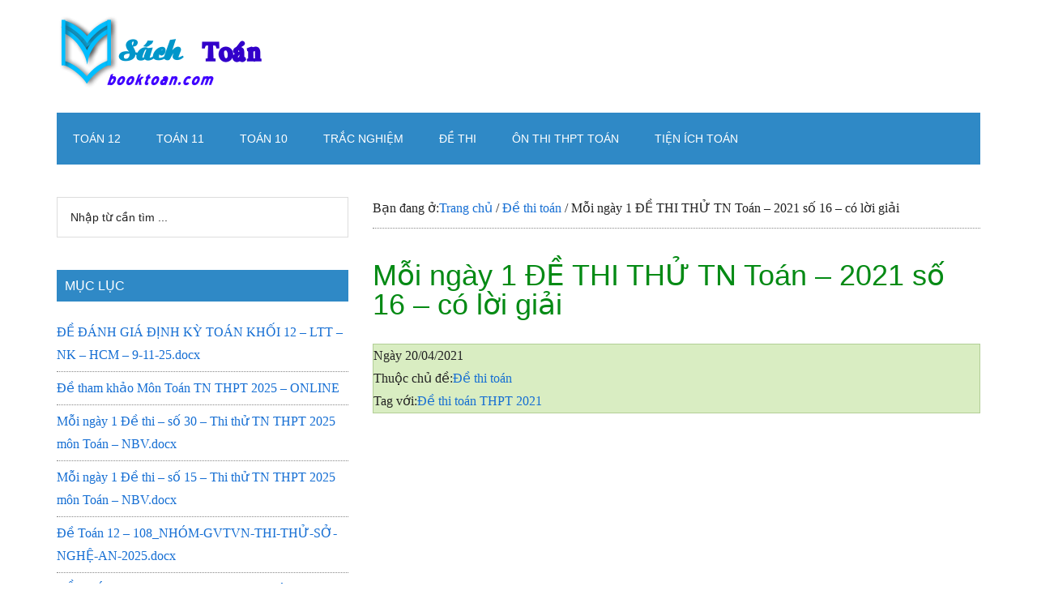

--- FILE ---
content_type: text/html; charset=utf-8
request_url: https://www.google.com/recaptcha/api2/aframe
body_size: 269
content:
<!DOCTYPE HTML><html><head><meta http-equiv="content-type" content="text/html; charset=UTF-8"></head><body><script nonce="KWSjGp8rjH2wCzt9V09fBA">/** Anti-fraud and anti-abuse applications only. See google.com/recaptcha */ try{var clients={'sodar':'https://pagead2.googlesyndication.com/pagead/sodar?'};window.addEventListener("message",function(a){try{if(a.source===window.parent){var b=JSON.parse(a.data);var c=clients[b['id']];if(c){var d=document.createElement('img');d.src=c+b['params']+'&rc='+(localStorage.getItem("rc::a")?sessionStorage.getItem("rc::b"):"");window.document.body.appendChild(d);sessionStorage.setItem("rc::e",parseInt(sessionStorage.getItem("rc::e")||0)+1);localStorage.setItem("rc::h",'1768946587087');}}}catch(b){}});window.parent.postMessage("_grecaptcha_ready", "*");}catch(b){}</script></body></html>

--- FILE ---
content_type: text/javascript
request_url: https://math.booktoan.com/math.js
body_size: 188408
content:
/*! For license information please see math.js.LICENSE.txt */
!function(e,t){"object"==typeof exports&&"object"==typeof module?module.exports=t():"function"==typeof define&&define.amd?define([],t):"object"==typeof exports?exports.math=t():e.math=t()}(this,(()=>(()=>{var e={34:(e,t,n)=>{"use strict";var r=n(4901);e.exports=function(e){return"object"==typeof e?null!==e:r(e)}},81:(e,t,n)=>{"use strict";var r=n(9565),i=n(9306),o=n(8551),a=n(6823),s=n(851),u=TypeError;e.exports=function(e,t){var n=arguments.length<2?s(e):t;if(i(n))return o(r(n,e));throw new u(a(e)+" is not iterable")}},116:(e,t,n)=>{"use strict";var r=n(6518),i=n(2652),o=n(9306),a=n(8551),s=n(1767);r({target:"Iterator",proto:!0,real:!0},{find:function(e){a(this),o(e);var t=s(this),n=0;return i(t,(function(t,r){if(e(t,n++))return r(t)}),{IS_RECORD:!0,INTERRUPTED:!0}).result}})},280:(e,t,n)=>{"use strict";var r=n(6518),i=n(7751),o=n(6395),a=n(550),s=n(916).CONSTRUCTOR,u=n(3438),c=i("Promise"),l=o&&!s;r({target:"Promise",stat:!0,forced:o||s},{resolve:function(e){return u(l&&this===c?a:this,e)}})},283:(e,t,n)=>{"use strict";var r=n(9504),i=n(9039),o=n(4901),a=n(9297),s=n(3724),u=n(350).CONFIGURABLE,c=n(3706),l=n(1181),f=l.enforce,p=l.get,m=String,h=Object.defineProperty,d=r("".slice),g=r("".replace),y=r([].join),x=s&&!i((function(){return 8!==h((function(){}),"length",{value:8}).length})),b=String(String).split("String"),v=e.exports=function(e,t,n){"Symbol("===d(m(t),0,7)&&(t="["+g(m(t),/^Symbol\(([^)]*)\).*$/,"$1")+"]"),n&&n.getter&&(t="get "+t),n&&n.setter&&(t="set "+t),(!a(e,"name")||u&&e.name!==t)&&(s?h(e,"name",{value:t,configurable:!0}):e.name=t),x&&n&&a(n,"arity")&&e.length!==n.arity&&h(e,"length",{value:n.arity});try{n&&a(n,"constructor")&&n.constructor?s&&h(e,"prototype",{writable:!1}):e.prototype&&(e.prototype=void 0)}catch(e){}var r=f(e);return a(r,"source")||(r.source=y(b,"string"==typeof t?t:"")),e};Function.prototype.toString=v((function(){return o(this)&&p(this).source||c(this)}),"toString")},350:(e,t,n)=>{"use strict";var r=n(3724),i=n(9297),o=Function.prototype,a=r&&Object.getOwnPropertyDescriptor,s=i(o,"name"),u=s&&"something"===function(){}.name,c=s&&(!r||r&&a(o,"name").configurable);e.exports={EXISTS:s,PROPER:u,CONFIGURABLE:c}},397:(e,t,n)=>{"use strict";var r=n(7751);e.exports=r("document","documentElement")},421:e=>{"use strict";e.exports={}},436:(e,t,n)=>{"use strict";var r,i,o,a=n(6518),s=n(6395),u=n(6193),c=n(4576),l=n(9565),f=n(6840),p=n(2967),m=n(687),h=n(7633),d=n(9306),g=n(4901),y=n(34),x=n(679),b=n(2293),v=n(9225).set,w=n(1955),N=n(3138),E=n(1103),A=n(8265),S=n(1181),M=n(550),C=n(916),T=n(6043),B="Promise",D=C.CONSTRUCTOR,F=C.REJECTION_EVENT,O=C.SUBCLASSING,_=S.getterFor(B),I=S.set,z=M&&M.prototype,k=M,R=z,q=c.TypeError,P=c.document,j=c.process,U=T.f,L=U,$=!!(P&&P.createEvent&&c.dispatchEvent),H="unhandledrejection",G=function(e){var t;return!(!y(e)||!g(t=e.then))&&t},V=function(e,t){var n,r,i,o=t.value,a=1===t.state,s=a?e.ok:e.fail,u=e.resolve,c=e.reject,f=e.domain;try{s?(a||(2===t.rejection&&X(t),t.rejection=1),!0===s?n=o:(f&&f.enter(),n=s(o),f&&(f.exit(),i=!0)),n===e.promise?c(new q("Promise-chain cycle")):(r=G(n))?l(r,n,u,c):u(n)):c(o)}catch(e){f&&!i&&f.exit(),c(e)}},Z=function(e,t){e.notified||(e.notified=!0,w((function(){for(var n,r=e.reactions;n=r.get();)V(n,e);e.notified=!1,t&&!e.rejection&&Y(e)})))},W=function(e,t,n){var r,i;$?((r=P.createEvent("Event")).promise=t,r.reason=n,r.initEvent(e,!1,!0),c.dispatchEvent(r)):r={promise:t,reason:n},!F&&(i=c["on"+e])?i(r):e===H&&N("Unhandled promise rejection",n)},Y=function(e){l(v,c,(function(){var t,n=e.facade,r=e.value;if(J(e)&&(t=E((function(){u?j.emit("unhandledRejection",r,n):W(H,n,r)})),e.rejection=u||J(e)?2:1,t.error))throw t.value}))},J=function(e){return 1!==e.rejection&&!e.parent},X=function(e){l(v,c,(function(){var t=e.facade;u?j.emit("rejectionHandled",t):W("rejectionhandled",t,e.value)}))},Q=function(e,t,n){return function(r){e(t,r,n)}},K=function(e,t,n){e.done||(e.done=!0,n&&(e=n),e.value=t,e.state=2,Z(e,!0))},ee=function(e,t,n){if(!e.done){e.done=!0,n&&(e=n);try{if(e.facade===t)throw new q("Promise can't be resolved itself");var r=G(t);r?w((function(){var n={done:!1};try{l(r,t,Q(ee,n,e),Q(K,n,e))}catch(t){K(n,t,e)}})):(e.value=t,e.state=1,Z(e,!1))}catch(t){K({done:!1},t,e)}}};if(D&&(R=(k=function(e){x(this,R),d(e),l(r,this);var t=_(this);try{e(Q(ee,t),Q(K,t))}catch(e){K(t,e)}}).prototype,(r=function(e){I(this,{type:B,done:!1,notified:!1,parent:!1,reactions:new A,rejection:!1,state:0,value:null})}).prototype=f(R,"then",(function(e,t){var n=_(this),r=U(b(this,k));return n.parent=!0,r.ok=!g(e)||e,r.fail=g(t)&&t,r.domain=u?j.domain:void 0,0===n.state?n.reactions.add(r):w((function(){V(r,n)})),r.promise})),i=function(){var e=new r,t=_(e);this.promise=e,this.resolve=Q(ee,t),this.reject=Q(K,t)},T.f=U=function(e){return e===k||void 0===e?new i(e):L(e)},!s&&g(M)&&z!==Object.prototype)){o=z.then,O||f(z,"then",(function(e,t){var n=this;return new k((function(e,t){l(o,n,e,t)})).then(e,t)}),{unsafe:!0});try{delete z.constructor}catch(e){}p&&p(z,R)}a({global:!0,constructor:!0,wrap:!0,forced:D},{Promise:k}),m(k,B,!1,!0),h(B)},537:(e,t,n)=>{"use strict";var r=n(550),i=n(4428),o=n(916).CONSTRUCTOR;e.exports=o||!i((function(e){r.all(e).then(void 0,(function(){}))}))},550:(e,t,n)=>{"use strict";var r=n(4576);e.exports=r.Promise},616:(e,t,n)=>{"use strict";var r=n(9039);e.exports=!r((function(){var e=function(){}.bind();return"function"!=typeof e||e.hasOwnProperty("prototype")}))},655:(e,t,n)=>{"use strict";var r=n(6955),i=String;e.exports=function(e){if("Symbol"===r(e))throw new TypeError("Cannot convert a Symbol value to a string");return i(e)}},679:(e,t,n)=>{"use strict";var r=n(1625),i=TypeError;e.exports=function(e,t){if(r(t,e))return e;throw new i("Incorrect invocation")}},687:(e,t,n)=>{"use strict";var r=n(4913).f,i=n(9297),o=n(8227)("toStringTag");e.exports=function(e,t,n){e&&!n&&(e=e.prototype),e&&!i(e,o)&&r(e,o,{configurable:!0,value:t})}},713:(e,t,n)=>{"use strict";var r=n(9565),i=n(9306),o=n(8551),a=n(1767),s=n(9462),u=n(6319),c=s((function(){var e=this.iterator,t=o(r(this.next,e));if(!(this.done=!!t.done))return u(e,this.mapper,[t.value,this.counter++],!0)}));e.exports=function(e){return o(this),i(e),new c(a(this),{mapper:e})}},741:e=>{"use strict";var t=Math.ceil,n=Math.floor;e.exports=Math.trunc||function(e){var r=+e;return(r>0?n:t)(r)}},757:(e,t,n)=>{"use strict";var r=n(7751),i=n(4901),o=n(1625),a=n(7040),s=Object;e.exports=a?function(e){return"symbol"==typeof e}:function(e){var t=r("Symbol");return i(t)&&o(t.prototype,s(e))}},788:(e,t,n)=>{"use strict";var r=n(34),i=n(2195),o=n(8227)("match");e.exports=function(e){var t;return r(e)&&(void 0!==(t=e[o])?!!t:"RegExp"===i(e))}},851:(e,t,n)=>{"use strict";var r=n(6955),i=n(5966),o=n(4117),a=n(6269),s=n(8227)("iterator");e.exports=function(e){if(!o(e))return i(e,s)||i(e,"@@iterator")||a[r(e)]}},916:(e,t,n)=>{"use strict";var r=n(4576),i=n(550),o=n(4901),a=n(2796),s=n(3706),u=n(8227),c=n(4215),l=n(6395),f=n(9519),p=i&&i.prototype,m=u("species"),h=!1,d=o(r.PromiseRejectionEvent),g=a("Promise",(function(){var e=s(i),t=e!==String(i);if(!t&&66===f)return!0;if(l&&(!p.catch||!p.finally))return!0;if(!f||f<51||!/native code/.test(e)){var n=new i((function(e){e(1)})),r=function(e){e((function(){}),(function(){}))};if((n.constructor={})[m]=r,!(h=n.then((function(){}))instanceof r))return!0}return!(t||"BROWSER"!==c&&"DENO"!==c||d)}));e.exports={CONSTRUCTOR:g,REJECTION_EVENT:d,SUBCLASSING:h}},926:(e,t,n)=>{"use strict";var r=n(9306),i=n(8981),o=n(7055),a=n(6198),s=TypeError,u="Reduce of empty array with no initial value",c=function(e){return function(t,n,c,l){var f=i(t),p=o(f),m=a(f);if(r(n),0===m&&c<2)throw new s(u);var h=e?m-1:0,d=e?-1:1;if(c<2)for(;;){if(h in p){l=p[h],h+=d;break}if(h+=d,e?h<0:m<=h)throw new s(u)}for(;e?h>=0:m>h;h+=d)h in p&&(l=n(l,p[h],h,f));return l}};e.exports={left:c(!1),right:c(!0)}},1034:(e,t,n)=>{"use strict";var r=n(9565),i=n(9297),o=n(1625),a=n(7979),s=RegExp.prototype;e.exports=function(e){var t=e.flags;return void 0!==t||"flags"in s||i(e,"flags")||!o(s,e)?t:r(a,e)}},1056:(e,t,n)=>{"use strict";var r=n(4913).f;e.exports=function(e,t,n){n in e||r(e,n,{configurable:!0,get:function(){return t[n]},set:function(e){t[n]=e}})}},1072:(e,t,n)=>{"use strict";var r=n(1828),i=n(8727);e.exports=Object.keys||function(e){return r(e,i)}},1103:e=>{"use strict";e.exports=function(e){try{return{error:!1,value:e()}}catch(e){return{error:!0,value:e}}}},1148:(e,t,n)=>{"use strict";var r=n(6518),i=n(2652),o=n(9306),a=n(8551),s=n(1767);r({target:"Iterator",proto:!0,real:!0},{every:function(e){a(this),o(e);var t=s(this),n=0;return!i(t,(function(t,r){if(!e(t,n++))return r()}),{IS_RECORD:!0,INTERRUPTED:!0}).stopped}})},1181:(e,t,n)=>{"use strict";var r,i,o,a=n(8622),s=n(4576),u=n(34),c=n(6699),l=n(9297),f=n(7629),p=n(6119),m=n(421),h="Object already initialized",d=s.TypeError,g=s.WeakMap;if(a||f.state){var y=f.state||(f.state=new g);y.get=y.get,y.has=y.has,y.set=y.set,r=function(e,t){if(y.has(e))throw new d(h);return t.facade=e,y.set(e,t),t},i=function(e){return y.get(e)||{}},o=function(e){return y.has(e)}}else{var x=p("state");m[x]=!0,r=function(e,t){if(l(e,x))throw new d(h);return t.facade=e,c(e,x,t),t},i=function(e){return l(e,x)?e[x]:{}},o=function(e){return l(e,x)}}e.exports={set:r,get:i,has:o,enforce:function(e){return o(e)?i(e):r(e,{})},getterFor:function(e){return function(t){var n;if(!u(t)||(n=i(t)).type!==e)throw new d("Incompatible receiver, "+e+" required");return n}}}},1234:()=>{},1291:(e,t,n)=>{"use strict";var r=n(741);e.exports=function(e){var t=+e;return t!=t||0===t?0:r(t)}},1454:(e,t,n)=>{"use strict";n(1701)},1481:(e,t,n)=>{"use strict";var r=n(6518),i=n(6043);r({target:"Promise",stat:!0,forced:n(916).CONSTRUCTOR},{reject:function(e){var t=i.f(this);return(0,t.reject)(e),t.promise}})},1504:e=>{function t(){}t.prototype={on:function(e,t,n){var r=this.e||(this.e={});return(r[e]||(r[e]=[])).push({fn:t,ctx:n}),this},once:function(e,t,n){var r=this;function i(){r.off(e,i),t.apply(n,arguments)}return i._=t,this.on(e,i,n)},emit:function(e){for(var t=[].slice.call(arguments,1),n=((this.e||(this.e={}))[e]||[]).slice(),r=0,i=n.length;r<i;r++)n[r].fn.apply(n[r].ctx,t);return this},off:function(e,t){var n=this.e||(this.e={}),r=n[e],i=[];if(r&&t)for(var o=0,a=r.length;o<a;o++)r[o].fn!==t&&r[o].fn._!==t&&i.push(r[o]);return i.length?n[e]=i:delete n[e],this}},e.exports=t,e.exports.TinyEmitter=t},1625:(e,t,n)=>{"use strict";var r=n(9504);e.exports=r({}.isPrototypeOf)},1701:(e,t,n)=>{"use strict";var r=n(6518),i=n(713);r({target:"Iterator",proto:!0,real:!0,forced:n(6395)},{map:i})},1767:e=>{"use strict";e.exports=function(e){return{iterator:e,next:e.next,done:!1}}},1795:(e,t,n)=>{"use strict";n(1806)},1806:(e,t,n)=>{"use strict";var r=n(6518),i=n(8551),o=n(2652),a=n(1767),s=[].push;r({target:"Iterator",proto:!0,real:!0},{toArray:function(){var e=[];return o(a(i(this)),s,{that:e,IS_RECORD:!0}),e}})},1828:(e,t,n)=>{"use strict";var r=n(9504),i=n(9297),o=n(5397),a=n(9617).indexOf,s=n(421),u=r([].push);e.exports=function(e,t){var n,r=o(e),c=0,l=[];for(n in r)!i(s,n)&&i(r,n)&&u(l,n);for(;t.length>c;)i(r,n=t[c++])&&(~a(l,n)||u(l,n));return l}},1880:e=>{e.exports=function e(t,n){"use strict";var r,i,o=/(^([+\-]?(?:0|[1-9]\d*)(?:\.\d*)?(?:[eE][+\-]?\d+)?)?$|^0x[0-9a-f]+$|\d+)/gi,a=/(^[ ]*|[ ]*$)/g,s=/(^([\w ]+,?[\w ]+)?[\w ]+,?[\w ]+\d+:\d+(:\d+)?[\w ]?|^\d{1,4}[\/\-]\d{1,4}[\/\-]\d{1,4}|^\w+, \w+ \d+, \d{4})/,u=/^0x[0-9a-f]+$/i,c=/^0/,l=function(t){return e.insensitive&&(""+t).toLowerCase()||""+t},f=l(t).replace(a,"")||"",p=l(n).replace(a,"")||"",m=f.replace(o,"\0$1\0").replace(/\0$/,"").replace(/^\0/,"").split("\0"),h=p.replace(o,"\0$1\0").replace(/\0$/,"").replace(/^\0/,"").split("\0"),d=parseInt(f.match(u),16)||1!==m.length&&f.match(s)&&Date.parse(f),g=parseInt(p.match(u),16)||d&&p.match(s)&&Date.parse(p)||null;if(g){if(d<g)return-1;if(d>g)return 1}for(var y=0,x=Math.max(m.length,h.length);y<x;y++){if(r=!(m[y]||"").match(c)&&parseFloat(m[y])||m[y]||0,i=!(h[y]||"").match(c)&&parseFloat(h[y])||h[y]||0,isNaN(r)!==isNaN(i))return isNaN(r)?1:-1;if(typeof r!=typeof i&&(r+="",i+=""),r<i)return-1;if(r>i)return 1}return 0}},1955:(e,t,n)=>{"use strict";var r,i,o,a,s,u=n(4576),c=n(3389),l=n(6080),f=n(9225).set,p=n(8265),m=n(9544),h=n(4265),d=n(7860),g=n(6193),y=u.MutationObserver||u.WebKitMutationObserver,x=u.document,b=u.process,v=u.Promise,w=c("queueMicrotask");if(!w){var N=new p,E=function(){var e,t;for(g&&(e=b.domain)&&e.exit();t=N.get();)try{t()}catch(e){throw N.head&&r(),e}e&&e.enter()};m||g||d||!y||!x?!h&&v&&v.resolve?((a=v.resolve(void 0)).constructor=v,s=l(a.then,a),r=function(){s(E)}):g?r=function(){b.nextTick(E)}:(f=l(f,u),r=function(){f(E)}):(i=!0,o=x.createTextNode(""),new y(E).observe(o,{characterData:!0}),r=function(){o.data=i=!i}),w=function(e){N.head||r(),N.add(e)}}e.exports=w},2003:(e,t,n)=>{"use strict";var r=n(6518),i=n(6395),o=n(916).CONSTRUCTOR,a=n(550),s=n(7751),u=n(4901),c=n(6840),l=a&&a.prototype;if(r({target:"Promise",proto:!0,forced:o,real:!0},{catch:function(e){return this.then(void 0,e)}}),!i&&u(a)){var f=s("Promise").prototype.catch;l.catch!==f&&c(l,"catch",f,{unsafe:!0})}},2106:(e,t,n)=>{"use strict";var r=n(283),i=n(4913);e.exports=function(e,t,n){return n.get&&r(n.get,t,{getter:!0}),n.set&&r(n.set,t,{setter:!0}),i.f(e,t,n)}},2140:(e,t,n)=>{"use strict";var r={};r[n(8227)("toStringTag")]="z",e.exports="[object z]"===String(r)},2195:(e,t,n)=>{"use strict";var r=n(9504),i=r({}.toString),o=r("".slice);e.exports=function(e){return o(i(e),8,-1)}},2211:(e,t,n)=>{"use strict";var r=n(9039);e.exports=!r((function(){function e(){}return e.prototype.constructor=null,Object.getPrototypeOf(new e)!==e.prototype}))},2293:(e,t,n)=>{"use strict";var r=n(8551),i=n(5548),o=n(4117),a=n(8227)("species");e.exports=function(e,t){var n,s=r(e).constructor;return void 0===s||o(n=r(s)[a])?t:i(n)}},2360:(e,t,n)=>{"use strict";var r,i=n(8551),o=n(6801),a=n(8727),s=n(421),u=n(397),c=n(4055),l=n(6119),f="prototype",p="script",m=l("IE_PROTO"),h=function(){},d=function(e){return"<"+p+">"+e+"</"+p+">"},g=function(e){e.write(d("")),e.close();var t=e.parentWindow.Object;return e=null,t},y=function(){try{r=new ActiveXObject("htmlfile")}catch(e){}var e,t,n;y="undefined"!=typeof document?document.domain&&r?g(r):(t=c("iframe"),n="java"+p+":",t.style.display="none",u.appendChild(t),t.src=String(n),(e=t.contentWindow.document).open(),e.write(d("document.F=Object")),e.close(),e.F):g(r);for(var i=a.length;i--;)delete y[f][a[i]];return y()};s[m]=!0,e.exports=Object.create||function(e,t){var n;return null!==e?(h[f]=i(e),n=new h,h[f]=null,n[m]=e):n=y(),void 0===t?n:o.f(n,t)}},2369:function(e){e.exports=function(){"use strict";function e(){return!0}function t(){return!1}function n(){}const r="Argument is not a typed-function.";return function i(){function o(e){return"object"==typeof e&&null!==e&&e.constructor===Object}const a=[{name:"number",test:function(e){return"number"==typeof e}},{name:"string",test:function(e){return"string"==typeof e}},{name:"boolean",test:function(e){return"boolean"==typeof e}},{name:"Function",test:function(e){return"function"==typeof e}},{name:"Array",test:Array.isArray},{name:"Date",test:function(e){return e instanceof Date}},{name:"RegExp",test:function(e){return e instanceof RegExp}},{name:"Object",test:o},{name:"null",test:function(e){return null===e}},{name:"undefined",test:function(e){return void 0===e}}],s={name:"any",test:e,isAny:!0};let u,c,l=0,f={createCount:0};function p(e){const t=u.get(e);if(t)return t;let n='Unknown type "'+e+'"';const r=e.toLowerCase();let i;for(i of c)if(i.toLowerCase()===r){n+='. Did you mean "'+i+'" ?';break}throw new TypeError(n)}function m(e){let t=arguments.length>1&&void 0!==arguments[1]?arguments[1]:"any";const n=t?p(t).index:c.length,r=[];for(let t=0;t<e.length;++t){if(!e[t]||"string"!=typeof e[t].name||"function"!=typeof e[t].test)throw new TypeError("Object with properties {name: string, test: function} expected");const i=e[t].name;if(u.has(i))throw new TypeError('Duplicate type name "'+i+'"');r.push(i),u.set(i,{name:i,test:e[t].test,isAny:e[t].isAny,index:n+t,conversionsTo:[]})}const i=c.slice(n);c=c.slice(0,n).concat(r).concat(i);for(let e=n+r.length;e<c.length;++e)u.get(c[e]).index=e}function h(){u=new Map,c=[],l=0,m([s],!1)}function d(e){const t=c.filter((t=>{const n=u.get(t);return!n.isAny&&n.test(e)}));return t.length?t:["any"]}function g(e){return e&&"function"==typeof e&&"_typedFunctionData"in e}function y(e,t,n){if(!g(e))throw new TypeError(r);const i=n&&n.exact,o=N(Array.isArray(t)?t.join(","):t),a=x(o);if(!i||a in e.signatures){const t=e._typedFunctionData.signatureMap.get(a);if(t)return t}const s=o.length;let u,c;if(i){let t;for(t in u=[],e.signatures)u.push(e._typedFunctionData.signatureMap.get(t))}else u=e._typedFunctionData.signatures;for(let e=0;e<s;++e){const t=o[e],n=[];let r;for(r of u){const i=M(r.params,e);if(i&&(!t.restParam||i.restParam)){if(!i.hasAny){const e=w(i);if(t.types.some((t=>!e.has(t.name))))continue}n.push(r)}}if(u=n,0===u.length)break}for(c of u)if(c.params.length<=s)return c;throw new TypeError("Signature not found (signature: "+(e.name||"unnamed")+"("+x(o,", ")+"))")}function x(e){let t=arguments.length>1&&void 0!==arguments[1]?arguments[1]:",";return e.map((e=>e.name)).join(t)}function b(e){const t=0===e.indexOf("..."),n=(t?e.length>3?e.slice(3):"any":e).split("|").map((e=>p(e.trim())));let r=!1,i=t?"...":"";return{types:n.map((function(e){return r=e.isAny||r,i+=e.name+"|",{name:e.name,typeIndex:e.index,test:e.test,isAny:e.isAny,conversion:null,conversionIndex:-1}})),name:i.slice(0,-1),hasAny:r,hasConversion:!1,restParam:t}}function v(e){const t=function(e){if(0===e.length)return[];const t=e.map(p);e.length>1&&t.sort(((e,t)=>e.index-t.index));let n=t[0].conversionsTo;if(1===e.length)return n;n=n.concat([]);const r=new Set(e);for(let e=1;e<t.length;++e){let i;for(i of t[e].conversionsTo)r.has(i.from)||(n.push(i),r.add(i.from))}return n}(e.types.map((e=>e.name)));let n=e.hasAny,r=e.name;const i=t.map((function(e){const t=p(e.from);return n=t.isAny||n,r+="|"+e.from,{name:e.from,typeIndex:t.index,test:t.test,isAny:t.isAny,conversion:e,conversionIndex:e.index}}));return{types:e.types.concat(i),name:r,hasAny:n,hasConversion:i.length>0,restParam:e.restParam}}function w(e){return e.typeSet||(e.typeSet=new Set,e.types.forEach((t=>e.typeSet.add(t.name)))),e.typeSet}function N(e){const t=[];if("string"!=typeof e)throw new TypeError("Signatures must be strings");const n=e.trim();if(""===n)return t;const r=n.split(",");for(let e=0;e<r.length;++e){const n=b(r[e].trim());if(n.restParam&&e!==r.length-1)throw new SyntaxError('Unexpected rest parameter "'+r[e]+'": only allowed for the last parameter');if(0===n.types.length)return null;t.push(n)}return t}function E(e){const t=H(e);return!!t&&t.restParam}function A(t){if(t&&0!==t.types.length){if(1===t.types.length)return p(t.types[0].name).test;if(2===t.types.length){const e=p(t.types[0].name).test,n=p(t.types[1].name).test;return function(t){return e(t)||n(t)}}{const e=t.types.map((function(e){return p(e.name).test}));return function(t){for(let n=0;n<e.length;n++)if(e[n](t))return!0;return!1}}}return e}function S(e){let t,n,r;if(E(e)){t=$(e).map(A);const n=t.length,r=A(H(e)),i=function(e){for(let t=n;t<e.length;t++)if(!r(e[t]))return!1;return!0};return function(e){for(let n=0;n<t.length;n++)if(!t[n](e[n]))return!1;return i(e)&&e.length>=n+1}}return 0===e.length?function(e){return 0===e.length}:1===e.length?(n=A(e[0]),function(e){return n(e[0])&&1===e.length}):2===e.length?(n=A(e[0]),r=A(e[1]),function(e){return n(e[0])&&r(e[1])&&2===e.length}):(t=e.map(A),function(e){for(let n=0;n<t.length;n++)if(!t[n](e[n]))return!1;return e.length===t.length})}function M(e,t){return t<e.length?e[t]:E(e)?H(e):null}function C(e,t){const n=M(e,t);return n?w(n):new Set}function T(e){return null===e.conversion||void 0===e.conversion}function B(e,t){const n=new Set;return e.forEach((e=>{const r=C(e.params,t);let i;for(i of r)n.add(i)})),n.has("any")?["any"]:Array.from(n)}function D(e,t,n){let r,i;const o=e||"unnamed";let a,s=n;for(a=0;a<t.length;a++){const e=[];if(s.forEach((n=>{const r=A(M(n.params,a));(a<n.params.length||E(n.params))&&r(t[a])&&e.push(n)})),0===e.length){if(i=B(s,a),i.length>0){const e=d(t[a]);return r=new TypeError("Unexpected type of argument in function "+o+" (expected: "+i.join(" or ")+", actual: "+e.join(" | ")+", index: "+a+")"),r.data={category:"wrongType",fn:o,index:a,actual:e,expected:i},r}}else s=e}const u=s.map((function(e){return E(e.params)?1/0:e.params.length}));if(t.length<Math.min.apply(null,u))return i=B(s,a),r=new TypeError("Too few arguments in function "+o+" (expected: "+i.join(" or ")+", index: "+t.length+")"),r.data={category:"tooFewArgs",fn:o,index:t.length,expected:i},r;const c=Math.max.apply(null,u);if(t.length>c)return r=new TypeError("Too many arguments in function "+o+" (expected: "+c+", actual: "+t.length+")"),r.data={category:"tooManyArgs",fn:o,index:t.length,expectedLength:c},r;const l=[];for(let e=0;e<t.length;++e)l.push(d(t[e]).join("|"));return r=new TypeError('Arguments of type "'+l.join(", ")+'" do not match any of the defined signatures of function '+o+"."),r.data={category:"mismatch",actual:l},r}function F(e){let t=c.length+1;for(let n=0;n<e.types.length;n++)T(e.types[n])&&(t=Math.min(t,e.types[n].typeIndex));return t}function O(e){let t=l+1;for(let n=0;n<e.types.length;n++)T(e.types[n])||(t=Math.min(t,e.types[n].conversionIndex));return t}function _(e,t){if(e.hasAny){if(!t.hasAny)return 1}else if(t.hasAny)return-1;if(e.restParam){if(!t.restParam)return 1}else if(t.restParam)return-1;if(e.hasConversion){if(!t.hasConversion)return 1}else if(t.hasConversion)return-1;const n=F(e)-F(t);if(n<0)return-1;if(n>0)return 1;const r=O(e)-O(t);return r<0?-1:r>0?1:0}function I(e,t){const n=e.params,r=t.params,i=H(n),o=H(r),a=E(n),s=E(r);if(a&&i.hasAny){if(!s||!o.hasAny)return 1}else if(s&&o.hasAny)return-1;let u,c=0,l=0;for(u of n)u.hasAny&&++c,u.hasConversion&&++l;let f=0,p=0;for(u of r)u.hasAny&&++f,u.hasConversion&&++p;if(c!==f)return c-f;if(a&&i.hasConversion){if(!s||!o.hasConversion)return 1}else if(s&&o.hasConversion)return-1;if(l!==p)return l-p;if(a){if(!s)return 1}else if(s)return-1;const m=(n.length-r.length)*(a?-1:1);if(0!==m)return m;const h=[];let d,g=0;for(let e=0;e<n.length;++e){const t=_(n[e],r[e]);h.push(t),g+=t}if(0!==g)return g;for(d of h)if(0!==d)return d;return 0}function z(e,t){let n=t;if(e.some((e=>e.hasConversion))){const r=E(e),i=e.map(k);n=function(){const e=[],n=r?arguments.length-1:arguments.length;for(let t=0;t<n;t++)e[t]=i[t](arguments[t]);return r&&(e[n]=arguments[n].map(i[n])),t.apply(this,e)}}let r=n;if(E(e)){const t=e.length-1;r=function(){return n.apply(this,G(arguments,0,t).concat([G(arguments,t)]))}}return r}function k(e){let t,n,r,i;const o=[],a=[];switch(e.types.forEach((function(e){e.conversion&&(o.push(p(e.conversion.from).test),a.push(e.conversion.convert))})),a.length){case 0:return function(e){return e};case 1:return t=o[0],r=a[0],function(e){return t(e)?r(e):e};case 2:return t=o[0],n=o[1],r=a[0],i=a[1],function(e){return t(e)?r(e):n(e)?i(e):e};default:return function(e){for(let t=0;t<a.length;t++)if(o[t](e))return a[t](e);return e}}}function R(e){return function e(t,n,r){if(n<t.length){const a=t[n];let s=[];if(a.restParam){const e=a.types.filter(T);e.length<a.types.length&&s.push({types:e,name:"..."+e.map((e=>e.name)).join("|"),hasAny:e.some((e=>e.isAny)),hasConversion:!1,restParam:!0}),s.push(a)}else s=a.types.map((function(e){return{types:[e],name:e.name,hasAny:e.isAny,hasConversion:e.conversion,restParam:!1}}));return i=s,o=function(i){return e(t,n+1,r.concat([i]))},Array.prototype.concat.apply([],i.map(o))}var i,o;return[r]}(e,0,[])}function q(e,t){const n=Math.max(e.length,t.length);for(let r=0;r<n;r++){const n=C(e,r),i=C(t,r);let o,a=!1;for(o of i)if(n.has(o)){a=!0;break}if(!a)return!1}const r=e.length,i=t.length,o=E(e),a=E(t);return o?a?r===i:i>=r:a?r>=i:r===i}function P(e,t,n){const r=[];let i;for(i of e){let e=n[i];if("number"!=typeof e)throw new TypeError('No definition for referenced signature "'+i+'"');if(e=t[e],"function"!=typeof e)return!1;r.push(e)}return r}function j(e,t,n){const r=function(e){return e.map((e=>Y(e)?Z(e.referToSelf.callback):W(e)?V(e.referTo.references,e.referTo.callback):e))}(e),i=new Array(r.length).fill(!1);let o=!0;for(;o;){o=!1;let e=!0;for(let a=0;a<r.length;++a){if(i[a])continue;const s=r[a];if(Y(s))r[a]=s.referToSelf.callback(n),r[a].referToSelf=s.referToSelf,i[a]=!0,e=!1;else if(W(s)){const n=P(s.referTo.references,r,t);n?(r[a]=s.referTo.callback.apply(this,n),r[a].referTo=s.referTo,i[a]=!0,e=!1):o=!0}}if(e&&o)throw new SyntaxError("Circular reference detected in resolving typed.referTo")}return r}function U(e,r){if(f.createCount++,0===Object.keys(r).length)throw new SyntaxError("No signatures provided");f.warnAgainstDeprecatedThis&&function(e){const t=/\bthis(\(|\.signatures\b)/;Object.keys(e).forEach((n=>{const r=e[n];if(t.test(r.toString()))throw new SyntaxError("Using `this` to self-reference a function is deprecated since typed-function@3. Use typed.referTo and typed.referToSelf instead.")}))}(r);const i=[],o=[],a={},s=[];let u;for(u in r){if(!Object.prototype.hasOwnProperty.call(r,u))continue;const e=N(u);if(!e)continue;i.forEach((function(t){if(q(t,e))throw new TypeError('Conflicting signatures "'+x(t)+'" and "'+x(e)+'".')})),i.push(e);const t=o.length;o.push(r[u]);const n=e.map(v);let c;for(c of R(n)){const e=x(c);s.push({params:c,name:e,fn:t}),c.every((e=>!e.hasConversion))&&(a[e]=t)}}s.sort(I);const c=j(o,a,se);let l;for(l in a)Object.prototype.hasOwnProperty.call(a,l)&&(a[l]=c[a[l]]);const p=[],m=new Map;for(l of s)m.has(l.name)||(l.fn=c[l.fn],p.push(l),m.set(l.name,l));const h=p[0]&&p[0].params.length<=2&&!E(p[0].params),d=p[1]&&p[1].params.length<=2&&!E(p[1].params),g=p[2]&&p[2].params.length<=2&&!E(p[2].params),y=p[3]&&p[3].params.length<=2&&!E(p[3].params),b=p[4]&&p[4].params.length<=2&&!E(p[4].params),w=p[5]&&p[5].params.length<=2&&!E(p[5].params),M=h&&d&&g&&y&&b&&w;for(let e=0;e<p.length;++e)p[e].test=S(p[e].params);const C=h?A(p[0].params[0]):t,T=d?A(p[1].params[0]):t,B=g?A(p[2].params[0]):t,D=y?A(p[3].params[0]):t,F=b?A(p[4].params[0]):t,O=w?A(p[5].params[0]):t,_=h?A(p[0].params[1]):t,k=d?A(p[1].params[1]):t,P=g?A(p[2].params[1]):t,U=y?A(p[3].params[1]):t,L=b?A(p[4].params[1]):t,$=w?A(p[5].params[1]):t;for(let e=0;e<p.length;++e)p[e].implementation=z(p[e].params,p[e].fn);const H=h?p[0].implementation:n,G=d?p[1].implementation:n,V=g?p[2].implementation:n,Z=y?p[3].implementation:n,W=b?p[4].implementation:n,Y=w?p[5].implementation:n,J=h?p[0].params.length:-1,X=d?p[1].params.length:-1,Q=g?p[2].params.length:-1,K=y?p[3].params.length:-1,ee=b?p[4].params.length:-1,te=w?p[5].params.length:-1,ne=M?6:0,re=p.length,ie=p.map((e=>e.test)),oe=p.map((e=>e.implementation)),ae=function(){for(let e=ne;e<re;e++)if(ie[e](arguments))return oe[e].apply(this,arguments);return f.onMismatch(e,arguments,p)};function se(e,t){return arguments.length===J&&C(e)&&_(t)?H.apply(this,arguments):arguments.length===X&&T(e)&&k(t)?G.apply(this,arguments):arguments.length===Q&&B(e)&&P(t)?V.apply(this,arguments):arguments.length===K&&D(e)&&U(t)?Z.apply(this,arguments):arguments.length===ee&&F(e)&&L(t)?W.apply(this,arguments):arguments.length===te&&O(e)&&$(t)?Y.apply(this,arguments):ae.apply(this,arguments)}try{Object.defineProperty(se,"name",{value:e})}catch(e){}return se.signatures=a,se._typedFunctionData={signatures:p,signatureMap:m},se}function L(e,t,n){throw D(e,t,n)}function $(e){return G(e,0,e.length-1)}function H(e){return e[e.length-1]}function G(e,t,n){return Array.prototype.slice.call(e,t,n)}function V(e,t){return{referTo:{references:e,callback:t}}}function Z(e){if("function"!=typeof e)throw new TypeError("Callback function expected as first argument");return{referToSelf:{callback:e}}}function W(e){return e&&"object"==typeof e.referTo&&Array.isArray(e.referTo.references)&&"function"==typeof e.referTo.callback}function Y(e){return e&&"object"==typeof e.referToSelf&&"function"==typeof e.referToSelf.callback}function J(e,t){if(!e)return t;if(t&&t!==e){const n=new Error("Function names do not match (expected: "+e+", actual: "+t+")");throw n.data={actual:t,expected:e},n}return e}function X(e){let t;for(const n in e)Object.prototype.hasOwnProperty.call(e,n)&&(g(e[n])||"string"==typeof e[n].signature)&&(t=J(t,e[n].name));return t}function Q(e,t){let n;for(n in t)if(Object.prototype.hasOwnProperty.call(t,n)){if(n in e&&t[n]!==e[n]){const r=new Error('Signature "'+n+'" is defined twice');throw r.data={signature:n,sourceFunction:t[n],destFunction:e[n]},r}e[n]=t[n]}}h(),m(a);const K=f;function ee(e){if(!e||"string"!=typeof e.from||"string"!=typeof e.to||"function"!=typeof e.convert)throw new TypeError("Object with properties {from: string, to: string, convert: function} expected");if(e.to===e.from)throw new SyntaxError('Illegal to define conversion from "'+e.from+'" to itself.')}return f=function(e){const t="string"==typeof e;let n=t?e:"";const r={};for(let e=t?1:0;e<arguments.length;++e){const i=arguments[e];let a,s={};if("function"==typeof i?(a=i.name,"string"==typeof i.signature?s[i.signature]=i:g(i)&&(s=i.signatures)):o(i)&&(s=i,t||(a=X(i))),0===Object.keys(s).length){const t=new TypeError("Argument to 'typed' at index "+e+" is not a (typed) function, nor an object with signatures as keys and functions as values.");throw t.data={index:e,argument:i},t}t||(n=J(n,a)),Q(r,s)}return U(n||"",r)},f.create=i,f.createCount=K.createCount,f.onMismatch=L,f.throwMismatchError=L,f.createError=D,f.clear=h,f.clearConversions=function(){let e;for(e of c)u.get(e).conversionsTo=[];l=0},f.addTypes=m,f._findType=p,f.referTo=function(){const e=$(arguments).map((e=>x(N(e)))),t=H(arguments);if("function"!=typeof t)throw new TypeError("Callback function expected as last argument");return V(e,t)},f.referToSelf=Z,f.convert=function(e,t){const n=p(t);if(n.test(e))return e;const r=n.conversionsTo;if(0===r.length)throw new Error("There are no conversions to "+t+" defined.");for(let t=0;t<r.length;t++)if(p(r[t].from).test(e))return r[t].convert(e);throw new Error("Cannot convert "+e+" to "+t)},f.findSignature=y,f.find=function(e,t,n){return y(e,t,n).implementation},f.isTypedFunction=g,f.warnAgainstDeprecatedThis=!0,f.addType=function(e,t){let n="any";!1!==t&&u.has("Object")&&(n="Object"),f.addTypes([e],n)},f.addConversion=function(e){let t=arguments.length>1&&void 0!==arguments[1]?arguments[1]:{override:!1};ee(e);const n=p(e.to),r=n.conversionsTo.find((t=>t.from===e.from));if(r){if(!t||!t.override)throw new Error('There is already a conversion from "'+e.from+'" to "'+n.name+'"');f.removeConversion({from:r.from,to:e.to,convert:r.convert})}n.conversionsTo.push({from:e.from,convert:e.convert,index:l++})},f.addConversions=function(e,t){e.forEach((e=>f.addConversion(e,t)))},f.removeConversion=function(e){ee(e);const t=p(e.to),n=function(e,t){for(let n=0;n<e.length;n++)if(t(e[n]))return e[n]}(t.conversionsTo,(t=>t.from===e.from));if(!n)throw new Error("Attempt to remove nonexistent conversion from "+e.from+" to "+e.to);if(n.convert!==e.convert)throw new Error("Conversion to remove does not match existing conversion");const r=t.conversionsTo.indexOf(n);t.conversionsTo.splice(r,1)},f.resolve=function(e,t){if(!g(e))throw new TypeError(r);const n=e._typedFunctionData.signatures;for(let e=0;e<n.length;++e)if(n[e].test(t))return n[e];return null},f}()}()},2478:(e,t,n)=>{"use strict";var r=n(9504),i=n(8981),o=Math.floor,a=r("".charAt),s=r("".replace),u=r("".slice),c=/\$([$&'`]|\d{1,2}|<[^>]*>)/g,l=/\$([$&'`]|\d{1,2})/g;e.exports=function(e,t,n,r,f,p){var m=n+e.length,h=r.length,d=l;return void 0!==f&&(f=i(f),d=c),s(p,d,(function(i,s){var c;switch(a(s,0)){case"$":return"$";case"&":return e;case"`":return u(t,0,n);case"'":return u(t,m);case"<":c=f[u(s,1,-1)];break;default:var l=+s;if(0===l)return i;if(l>h){var p=o(l/10);return 0===p?i:p<=h?void 0===r[p-1]?a(s,1):r[p-1]+a(s,1):i}c=r[l-1]}return void 0===c?"":c}))}},2489:(e,t,n)=>{"use strict";var r=n(6518),i=n(9565),o=n(9306),a=n(8551),s=n(1767),u=n(9462),c=n(6319),l=n(6395),f=u((function(){for(var e,t,n=this.iterator,r=this.predicate,o=this.next;;){if(e=a(i(o,n)),this.done=!!e.done)return;if(t=e.value,c(n,r,[t,this.counter++],!0))return t}}));r({target:"Iterator",proto:!0,real:!0,forced:l},{filter:function(e){return a(this),o(e),new f(s(this),{predicate:e})}})},2529:e=>{"use strict";e.exports=function(e,t){return{value:e,done:t}}},2577:(e,t,n)=>{"use strict";n(116)},2652:(e,t,n)=>{"use strict";var r=n(6080),i=n(9565),o=n(8551),a=n(6823),s=n(4209),u=n(6198),c=n(1625),l=n(81),f=n(851),p=n(9539),m=TypeError,h=function(e,t){this.stopped=e,this.result=t},d=h.prototype;e.exports=function(e,t,n){var g,y,x,b,v,w,N,E=n&&n.that,A=!(!n||!n.AS_ENTRIES),S=!(!n||!n.IS_RECORD),M=!(!n||!n.IS_ITERATOR),C=!(!n||!n.INTERRUPTED),T=r(t,E),B=function(e){return g&&p(g,"normal",e),new h(!0,e)},D=function(e){return A?(o(e),C?T(e[0],e[1],B):T(e[0],e[1])):C?T(e,B):T(e)};if(S)g=e.iterator;else if(M)g=e;else{if(!(y=f(e)))throw new m(a(e)+" is not iterable");if(s(y)){for(x=0,b=u(e);b>x;x++)if((v=D(e[x]))&&c(d,v))return v;return new h(!1)}g=l(e,y)}for(w=S?e.next:g.next;!(N=i(w,g)).done;){try{v=D(N.value)}catch(e){p(g,"throw",e)}if("object"==typeof v&&v&&c(d,v))return v}return new h(!1)}},2712:(e,t,n)=>{"use strict";var r=n(6518),i=n(926).left,o=n(4598),a=n(9519);r({target:"Array",proto:!0,forced:!n(6193)&&a>79&&a<83||!o("reduce")},{reduce:function(e){var t=arguments.length;return i(this,e,t,t>1?arguments[1]:void 0)}})},2777:(e,t,n)=>{"use strict";var r=n(9565),i=n(34),o=n(757),a=n(5966),s=n(4270),u=n(8227),c=TypeError,l=u("toPrimitive");e.exports=function(e,t){if(!i(e)||o(e))return e;var n,u=a(e,l);if(u){if(void 0===t&&(t="default"),n=r(u,e,t),!i(n)||o(n))return n;throw new c("Can't convert object to primitive value")}return void 0===t&&(t="number"),s(e,t)}},2787:(e,t,n)=>{"use strict";var r=n(9297),i=n(4901),o=n(8981),a=n(6119),s=n(2211),u=a("IE_PROTO"),c=Object,l=c.prototype;e.exports=s?c.getPrototypeOf:function(e){var t=o(e);if(r(t,u))return t[u];var n=t.constructor;return i(n)&&t instanceof n?n.prototype:t instanceof c?l:null}},2796:(e,t,n)=>{"use strict";var r=n(9039),i=n(4901),o=/#|\.prototype\./,a=function(e,t){var n=u[s(e)];return n===l||n!==c&&(i(t)?r(t):!!t)},s=a.normalize=function(e){return String(e).replace(o,".").toLowerCase()},u=a.data={},c=a.NATIVE="N",l=a.POLYFILL="P";e.exports=a},2812:e=>{"use strict";var t=TypeError;e.exports=function(e,n){if(e<n)throw new t("Not enough arguments");return e}},2839:(e,t,n)=>{"use strict";var r=n(4576).navigator,i=r&&r.userAgent;e.exports=i?String(i):""},2967:(e,t,n)=>{"use strict";var r=n(6706),i=n(34),o=n(7750),a=n(3506);e.exports=Object.setPrototypeOf||("__proto__"in{}?function(){var e,t=!1,n={};try{(e=r(Object.prototype,"__proto__","set"))(n,[]),t=n instanceof Array}catch(e){}return function(n,r){return o(n),a(r),i(n)?(t?e(n,r):n.__proto__=r,n):n}}():void 0)},3031:function(e,t,n){var r;!function(e,i){function o(e){var t=this,n="";t.next=function(){var e=t.x^t.x>>>2;return t.x=t.y,t.y=t.z,t.z=t.w,t.w=t.v,(t.d=t.d+362437|0)+(t.v=t.v^t.v<<4^e^e<<1)|0},t.x=0,t.y=0,t.z=0,t.w=0,t.v=0,e===(0|e)?t.x=e:n+=e;for(var r=0;r<n.length+64;r++)t.x^=0|n.charCodeAt(r),r==n.length&&(t.d=t.x<<10^t.x>>>4),t.next()}function a(e,t){return t.x=e.x,t.y=e.y,t.z=e.z,t.w=e.w,t.v=e.v,t.d=e.d,t}function s(e,t){var n=new o(e),r=t&&t.state,i=function(){return(n.next()>>>0)/4294967296};return i.double=function(){do{var e=((n.next()>>>11)+(n.next()>>>0)/4294967296)/(1<<21)}while(0===e);return e},i.int32=n.next,i.quick=i,r&&("object"==typeof r&&a(r,n),i.state=function(){return a(n,{})}),i}i&&i.exports?i.exports=s:n.amdD&&n.amdO?void 0===(r=function(){return s}.call(t,n,t,i))||(i.exports=r):this.xorwow=s}(0,e=n.nmd(e),n.amdD)},3110:(e,t,n)=>{"use strict";var r=n(6518),i=n(7751),o=n(8745),a=n(9565),s=n(9504),u=n(9039),c=n(4901),l=n(757),f=n(7680),p=n(6933),m=n(4495),h=String,d=i("JSON","stringify"),g=s(/./.exec),y=s("".charAt),x=s("".charCodeAt),b=s("".replace),v=s(1..toString),w=/[\uD800-\uDFFF]/g,N=/^[\uD800-\uDBFF]$/,E=/^[\uDC00-\uDFFF]$/,A=!m||u((function(){var e=i("Symbol")("stringify detection");return"[null]"!==d([e])||"{}"!==d({a:e})||"{}"!==d(Object(e))})),S=u((function(){return'"\\udf06\\ud834"'!==d("\udf06\ud834")||'"\\udead"'!==d("\udead")})),M=function(e,t){var n=f(arguments),r=p(t);if(c(r)||void 0!==e&&!l(e))return n[1]=function(e,t){if(c(r)&&(t=a(r,this,h(e),t)),!l(t))return t},o(d,null,n)},C=function(e,t,n){var r=y(n,t-1),i=y(n,t+1);return g(N,e)&&!g(E,i)||g(E,e)&&!g(N,r)?"\\u"+v(x(e,0),16):e};d&&r({target:"JSON",stat:!0,arity:3,forced:A||S},{stringify:function(e,t,n){var r=f(arguments),i=o(A?M:d,null,r);return S&&"string"==typeof i?b(i,w,C):i}})},3138:e=>{"use strict";e.exports=function(e,t){try{1===arguments.length?console.error(e):console.error(e,t)}catch(e){}}},3144:e=>{"use strict";var t=Object.assign||function(e){for(var t=1;t<arguments.length;t++){var n=arguments[t];for(var r in n)Object.prototype.hasOwnProperty.call(n,r)&&(e[r]=n[r])}return e},n={"{":"\\{","}":"\\}","\\":"\\textbackslash{}","#":"\\#",$:"\\$","%":"\\%","&":"\\&","^":"\\textasciicircum{}",_:"\\_","~":"\\textasciitilde{}"},r={"–":"\\--","—":"\\---"," ":"~","\t":"\\qquad{}","\r\n":"\\newline{}","\n":"\\newline{}"},i=function(e,n){return t({},e,n)};e.exports=function(e){for(var o=arguments.length>1&&void 0!==arguments[1]?arguments[1]:{},a=o.preserveFormatting,s=void 0!==a&&a,u=o.escapeMapFn,c=void 0===u?i:u,l=String(e),f="",p=c(t({},n),s?t({},r):{}),m=Object.keys(p),h=function(){var e=!1;m.forEach((function(t,n){e||l.length>=t.length&&l.slice(0,t.length)===t&&(f+=p[m[n]],l=l.slice(t.length,l.length),e=!0)})),e||(f+=l.slice(0,1),l=l.slice(1,l.length))};l;)h();return f}},3167:(e,t,n)=>{"use strict";var r=n(4901),i=n(34),o=n(2967);e.exports=function(e,t,n){var a,s;return o&&r(a=t.constructor)&&a!==n&&i(s=a.prototype)&&s!==n.prototype&&o(e,s),e}},3181:function(e,t,n){var r;!function(e,i){function o(e){var t=this,n="";t.x=0,t.y=0,t.z=0,t.w=0,t.next=function(){var e=t.x^t.x<<11;return t.x=t.y,t.y=t.z,t.z=t.w,t.w^=t.w>>>19^e^e>>>8},e===(0|e)?t.x=e:n+=e;for(var r=0;r<n.length+64;r++)t.x^=0|n.charCodeAt(r),t.next()}function a(e,t){return t.x=e.x,t.y=e.y,t.z=e.z,t.w=e.w,t}function s(e,t){var n=new o(e),r=t&&t.state,i=function(){return(n.next()>>>0)/4294967296};return i.double=function(){do{var e=((n.next()>>>11)+(n.next()>>>0)/4294967296)/(1<<21)}while(0===e);return e},i.int32=n.next,i.quick=i,r&&("object"==typeof r&&a(r,n),i.state=function(){return a(n,{})}),i}i&&i.exports?i.exports=s:n.amdD&&n.amdO?void 0===(r=function(){return s}.call(t,n,t,i))||(i.exports=r):this.xor128=s}(0,e=n.nmd(e),n.amdD)},3215:(e,t,n)=>{"use strict";n(1148)},3362:(e,t,n)=>{"use strict";n(436),n(6499),n(2003),n(7743),n(1481),n(280)},3389:(e,t,n)=>{"use strict";var r=n(4576),i=n(3724),o=Object.getOwnPropertyDescriptor;e.exports=function(e){if(!i)return r[e];var t=o(r,e);return t&&t.value}},3392:(e,t,n)=>{"use strict";var r=n(9504),i=0,o=Math.random(),a=r(1..toString);e.exports=function(e){return"Symbol("+(void 0===e?"":e)+")_"+a(++i+o,36)}},3438:(e,t,n)=>{"use strict";var r=n(8551),i=n(34),o=n(6043);e.exports=function(e,t){if(r(e),i(t)&&t.constructor===e)return t;var n=o.f(e);return(0,n.resolve)(t),n.promise}},3506:(e,t,n)=>{"use strict";var r=n(3925),i=String,o=TypeError;e.exports=function(e){if(r(e))return e;throw new o("Can't set "+i(e)+" as a prototype")}},3517:(e,t,n)=>{"use strict";var r=n(9504),i=n(9039),o=n(4901),a=n(6955),s=n(7751),u=n(3706),c=function(){},l=s("Reflect","construct"),f=/^\s*(?:class|function)\b/,p=r(f.exec),m=!f.test(c),h=function(e){if(!o(e))return!1;try{return l(c,[],e),!0}catch(e){return!1}},d=function(e){if(!o(e))return!1;switch(a(e)){case"AsyncFunction":case"GeneratorFunction":case"AsyncGeneratorFunction":return!1}try{return m||!!p(f,u(e))}catch(e){return!0}};d.sham=!0,e.exports=!l||i((function(){var e;return h(h.call)||!h(Object)||!h((function(){e=!0}))||e}))?d:h},3579:(e,t,n)=>{"use strict";var r=n(6518),i=n(2652),o=n(9306),a=n(8551),s=n(1767);r({target:"Iterator",proto:!0,real:!0},{some:function(e){a(this),o(e);var t=s(this),n=0;return i(t,(function(t,r){if(e(t,n++))return r()}),{IS_RECORD:!0,INTERRUPTED:!0}).stopped}})},3607:(e,t,n)=>{"use strict";var r=n(2839).match(/AppleWebKit\/(\d+)\./);e.exports=!!r&&+r[1]},3635:(e,t,n)=>{"use strict";var r=n(9039),i=n(4576).RegExp;e.exports=r((function(){var e=i(".","s");return!(e.dotAll&&e.test("\n")&&"s"===e.flags)}))},3706:(e,t,n)=>{"use strict";var r=n(9504),i=n(4901),o=n(7629),a=r(Function.toString);i(o.inspectSource)||(o.inspectSource=function(e){return a(e)}),e.exports=o.inspectSource},3709:(e,t,n)=>{"use strict";var r=n(2839).match(/firefox\/(\d+)/i);e.exports=!!r&&+r[1]},3717:(e,t)=>{"use strict";t.f=Object.getOwnPropertySymbols},3724:(e,t,n)=>{"use strict";var r=n(9039);e.exports=!r((function(){return 7!==Object.defineProperty({},1,{get:function(){return 7}})[1]}))},3763:(e,t,n)=>{"use strict";var r=n(2839);e.exports=/MSIE|Trident/.test(r)},3921:(e,t,n)=>{"use strict";var r=n(6518),i=n(2652),o=n(4659);r({target:"Object",stat:!0},{fromEntries:function(e){var t={};return i(e,(function(e,n){o(t,e,n)}),{AS_ENTRIES:!0}),t}})},3925:(e,t,n)=>{"use strict";var r=n(34);e.exports=function(e){return r(e)||null===e}},3949:(e,t,n)=>{"use strict";n(7588)},4055:(e,t,n)=>{"use strict";var r=n(4576),i=n(34),o=r.document,a=i(o)&&i(o.createElement);e.exports=function(e){return a?o.createElement(e):{}}},4117:e=>{"use strict";e.exports=function(e){return null==e}},4209:(e,t,n)=>{"use strict";var r=n(8227),i=n(6269),o=r("iterator"),a=Array.prototype;e.exports=function(e){return void 0!==e&&(i.Array===e||a[o]===e)}},4215:(e,t,n)=>{"use strict";var r=n(4576),i=n(2839),o=n(2195),a=function(e){return i.slice(0,e.length)===e};e.exports=a("Bun/")?"BUN":a("Cloudflare-Workers")?"CLOUDFLARE":a("Deno/")?"DENO":a("Node.js/")?"NODE":r.Bun&&"string"==typeof Bun.version?"BUN":r.Deno&&"object"==typeof Deno.version?"DENO":"process"===o(r.process)?"NODE":r.window&&r.document?"BROWSER":"REST"},4265:(e,t,n)=>{"use strict";var r=n(2839);e.exports=/ipad|iphone|ipod/i.test(r)&&"undefined"!=typeof Pebble},4270:(e,t,n)=>{"use strict";var r=n(9565),i=n(4901),o=n(34),a=TypeError;e.exports=function(e,t){var n,s;if("string"===t&&i(n=e.toString)&&!o(s=r(n,e)))return s;if(i(n=e.valueOf)&&!o(s=r(n,e)))return s;if("string"!==t&&i(n=e.toString)&&!o(s=r(n,e)))return s;throw new a("Can't convert object to primitive value")}},4376:(e,t,n)=>{"use strict";var r=n(2195);e.exports=Array.isArray||function(e){return"Array"===r(e)}},4423:(e,t,n)=>{"use strict";var r=n(6518),i=n(9617).includes,o=n(9039),a=n(6469);r({target:"Array",proto:!0,forced:o((function(){return!Array(1).includes()}))},{includes:function(e){return i(this,e,arguments.length>1?arguments[1]:void 0)}}),a("includes")},4428:(e,t,n)=>{"use strict";var r=n(8227)("iterator"),i=!1;try{var o=0,a={next:function(){return{done:!!o++}},return:function(){i=!0}};a[r]=function(){return this},Array.from(a,(function(){throw 2}))}catch(e){}e.exports=function(e,t){try{if(!t&&!i)return!1}catch(e){return!1}var n=!1;try{var o={};o[r]=function(){return{next:function(){return{done:n=!0}}}},e(o)}catch(e){}return n}},4488:(e,t,n)=>{"use strict";var r=n(7680),i=Math.floor,o=function(e,t){var n=e.length;if(n<8)for(var a,s,u=1;u<n;){for(s=u,a=e[u];s&&t(e[s-1],a)>0;)e[s]=e[--s];s!==u++&&(e[s]=a)}else for(var c=i(n/2),l=o(r(e,0,c),t),f=o(r(e,c),t),p=l.length,m=f.length,h=0,d=0;h<p||d<m;)e[h+d]=h<p&&d<m?t(l[h],f[d])<=0?l[h++]:f[d++]:h<p?l[h++]:f[d++];return e};e.exports=o},4495:(e,t,n)=>{"use strict";var r=n(9519),i=n(9039),o=n(4576).String;e.exports=!!Object.getOwnPropertySymbols&&!i((function(){var e=Symbol("symbol detection");return!o(e)||!(Object(e)instanceof Symbol)||!Symbol.sham&&r&&r<41}))},4520:(e,t,n)=>{"use strict";n(2489)},4576:function(e){"use strict";var t=function(e){return e&&e.Math===Math&&e};e.exports=t("object"==typeof globalThis&&globalThis)||t("object"==typeof window&&window)||t("object"==typeof self&&self)||t("object"==typeof global&&global)||t("object"==typeof this&&this)||function(){return this}()||Function("return this")()},4598:(e,t,n)=>{"use strict";var r=n(9039);e.exports=function(e,t){var n=[][e];return!!n&&r((function(){n.call(null,t||function(){return 1},1)}))}},4606:(e,t,n)=>{"use strict";var r=n(6823),i=TypeError;e.exports=function(e,t){if(!delete e[t])throw new i("Cannot delete property "+r(t)+" of "+r(e))}},4659:(e,t,n)=>{"use strict";var r=n(3724),i=n(4913),o=n(6980);e.exports=function(e,t,n){r?i.f(e,t,o(0,n)):e[t]=n}},4801:function(e,t,n){var r;!function(i,o,a){var s,u=256,c=a.pow(u,6),l=a.pow(2,52),f=2*l,p=255;function m(e,t,n){var r=[],p=y(g((t=1==t?{entropy:!0}:t||{}).entropy?[e,x(o)]:null==e?function(){try{var e;return s&&(e=s.randomBytes)?e=e(u):(e=new Uint8Array(u),(i.crypto||i.msCrypto).getRandomValues(e)),x(e)}catch(e){var t=i.navigator,n=t&&t.plugins;return[+new Date,i,n,i.screen,x(o)]}}():e,3),r),m=new h(r),b=function(){for(var e=m.g(6),t=c,n=0;e<l;)e=(e+n)*u,t*=u,n=m.g(1);for(;e>=f;)e/=2,t/=2,n>>>=1;return(e+n)/t};return b.int32=function(){return 0|m.g(4)},b.quick=function(){return m.g(4)/4294967296},b.double=b,y(x(m.S),o),(t.pass||n||function(e,t,n,r){return r&&(r.S&&d(r,m),e.state=function(){return d(m,{})}),n?(a.random=e,t):e})(b,p,"global"in t?t.global:this==a,t.state)}function h(e){var t,n=e.length,r=this,i=0,o=r.i=r.j=0,a=r.S=[];for(n||(e=[n++]);i<u;)a[i]=i++;for(i=0;i<u;i++)a[i]=a[o=p&o+e[i%n]+(t=a[i])],a[o]=t;(r.g=function(e){for(var t,n=0,i=r.i,o=r.j,a=r.S;e--;)t=a[i=p&i+1],n=n*u+a[p&(a[i]=a[o=p&o+t])+(a[o]=t)];return r.i=i,r.j=o,n})(u)}function d(e,t){return t.i=e.i,t.j=e.j,t.S=e.S.slice(),t}function g(e,t){var n,r=[],i=typeof e;if(t&&"object"==i)for(n in e)try{r.push(g(e[n],t-1))}catch(e){}return r.length?r:"string"==i?e:e+"\0"}function y(e,t){for(var n,r=e+"",i=0;i<r.length;)t[p&i]=p&(n^=19*t[p&i])+r.charCodeAt(i++);return x(t)}function x(e){return String.fromCharCode.apply(0,e)}if(y(a.random(),o),e.exports){e.exports=m;try{s=n(1234)}catch(e){}}else void 0===(r=function(){return m}.call(t,n,t,e))||(e.exports=r)}("undefined"!=typeof self?self:this,[],Math)},4864:(e,t,n)=>{"use strict";var r=n(3724),i=n(4576),o=n(9504),a=n(2796),s=n(3167),u=n(6699),c=n(2360),l=n(8480).f,f=n(1625),p=n(788),m=n(655),h=n(1034),d=n(8429),g=n(1056),y=n(6840),x=n(9039),b=n(9297),v=n(1181).enforce,w=n(7633),N=n(8227),E=n(3635),A=n(8814),S=N("match"),M=i.RegExp,C=M.prototype,T=i.SyntaxError,B=o(C.exec),D=o("".charAt),F=o("".replace),O=o("".indexOf),_=o("".slice),I=/^\?<[^\s\d!#%&*+<=>@^][^\s!#%&*+<=>@^]*>/,z=/a/g,k=/a/g,R=new M(z)!==z,q=d.MISSED_STICKY,P=d.UNSUPPORTED_Y;if(a("RegExp",r&&(!R||q||E||A||x((function(){return k[S]=!1,M(z)!==z||M(k)===k||"/a/i"!==String(M(z,"i"))}))))){for(var j=function(e,t){var n,r,i,o,a,l,d=f(C,this),g=p(e),y=void 0===t,x=[],w=e;if(!d&&g&&y&&e.constructor===j)return e;if((g||f(C,e))&&(e=e.source,y&&(t=h(w))),e=void 0===e?"":m(e),t=void 0===t?"":m(t),w=e,E&&"dotAll"in z&&(r=!!t&&O(t,"s")>-1)&&(t=F(t,/s/g,"")),n=t,q&&"sticky"in z&&(i=!!t&&O(t,"y")>-1)&&P&&(t=F(t,/y/g,"")),A&&(o=function(e){for(var t,n=e.length,r=0,i="",o=[],a=c(null),s=!1,u=!1,l=0,f="";r<=n;r++){if("\\"===(t=D(e,r)))t+=D(e,++r);else if("]"===t)s=!1;else if(!s)switch(!0){case"["===t:s=!0;break;case"("===t:if(i+=t,"?:"===_(e,r+1,r+3))continue;B(I,_(e,r+1))&&(r+=2,u=!0),l++;continue;case">"===t&&u:if(""===f||b(a,f))throw new T("Invalid capture group name");a[f]=!0,o[o.length]=[f,l],u=!1,f="";continue}u?f+=t:i+=t}return[i,o]}(e),e=o[0],x=o[1]),a=s(M(e,t),d?this:C,j),(r||i||x.length)&&(l=v(a),r&&(l.dotAll=!0,l.raw=j(function(e){for(var t,n=e.length,r=0,i="",o=!1;r<=n;r++)"\\"!==(t=D(e,r))?o||"."!==t?("["===t?o=!0:"]"===t&&(o=!1),i+=t):i+="[\\s\\S]":i+=t+D(e,++r);return i}(e),n)),i&&(l.sticky=!0),x.length&&(l.groups=x)),e!==w)try{u(a,"source",""===w?"(?:)":w)}catch(e){}return a},U=l(M),L=0;U.length>L;)g(j,M,U[L++]);C.constructor=j,j.prototype=C,y(i,"RegExp",j,{constructor:!0})}w("RegExp")},4901:e=>{"use strict";var t="object"==typeof document&&document.all;e.exports=void 0===t&&void 0!==t?function(e){return"function"==typeof e||e===t}:function(e){return"function"==typeof e}},4913:(e,t,n)=>{"use strict";var r=n(3724),i=n(5917),o=n(8686),a=n(8551),s=n(6969),u=TypeError,c=Object.defineProperty,l=Object.getOwnPropertyDescriptor,f="enumerable",p="configurable",m="writable";t.f=r?o?function(e,t,n){if(a(e),t=s(t),a(n),"function"==typeof e&&"prototype"===t&&"value"in n&&m in n&&!n[m]){var r=l(e,t);r&&r[m]&&(e[t]=n.value,n={configurable:p in n?n[p]:r[p],enumerable:f in n?n[f]:r[f],writable:!1})}return c(e,t,n)}:c:function(e,t,n){if(a(e),t=s(t),a(n),i)try{return c(e,t,n)}catch(e){}if("get"in n||"set"in n)throw new u("Accessors not supported");return"value"in n&&(e[t]=n.value),e}},5031:(e,t,n)=>{"use strict";var r=n(7751),i=n(9504),o=n(8480),a=n(3717),s=n(8551),u=i([].concat);e.exports=r("Reflect","ownKeys")||function(e){var t=o.f(s(e)),n=a.f;return n?u(t,n(e)):t}},5397:(e,t,n)=>{"use strict";var r=n(7055),i=n(7750);e.exports=function(e){return r(i(e))}},5440:(e,t,n)=>{"use strict";var r=n(8745),i=n(9565),o=n(9504),a=n(9228),s=n(9039),u=n(8551),c=n(4901),l=n(4117),f=n(1291),p=n(8014),m=n(655),h=n(7750),d=n(7829),g=n(5966),y=n(2478),x=n(6682),b=n(8227)("replace"),v=Math.max,w=Math.min,N=o([].concat),E=o([].push),A=o("".indexOf),S=o("".slice),M="$0"==="a".replace(/./,"$0"),C=!!/./[b]&&""===/./[b]("a","$0");a("replace",(function(e,t,n){var o=C?"$":"$0";return[function(e,n){var r=h(this),o=l(e)?void 0:g(e,b);return o?i(o,e,r,n):i(t,m(r),e,n)},function(e,i){var a=u(this),s=m(e);if("string"==typeof i&&-1===A(i,o)&&-1===A(i,"$<")){var l=n(t,a,s,i);if(l.done)return l.value}var h=c(i);h||(i=m(i));var g,b=a.global;b&&(g=a.unicode,a.lastIndex=0);for(var M,C=[];null!==(M=x(a,s))&&(E(C,M),b);)""===m(M[0])&&(a.lastIndex=d(s,p(a.lastIndex),g));for(var T,B="",D=0,F=0;F<C.length;F++){for(var O,_=m((M=C[F])[0]),I=v(w(f(M.index),s.length),0),z=[],k=1;k<M.length;k++)E(z,void 0===(T=M[k])?T:String(T));var R=M.groups;if(h){var q=N([_],z,I,s);void 0!==R&&E(q,R),O=m(r(i,void 0,q))}else O=y(_,s,I,z,R,i);I>=D&&(B+=S(s,D,I)+O,D=I+_.length)}return B+S(s,D)}]}),!!s((function(){var e=/./;return e.exec=function(){var e=[];return e.groups={a:"7"},e},"7"!=="".replace(e,"$<a>")}))||!M||C)},5548:(e,t,n)=>{"use strict";var r=n(3517),i=n(6823),o=TypeError;e.exports=function(e){if(r(e))return e;throw new o(i(e)+" is not a constructor")}},5610:(e,t,n)=>{"use strict";var r=n(1291),i=Math.max,o=Math.min;e.exports=function(e,t){var n=r(e);return n<0?i(n+t,0):o(n,t)}},5745:(e,t,n)=>{"use strict";var r=n(7629);e.exports=function(e,t){return r[e]||(r[e]=t||{})}},5917:(e,t,n)=>{"use strict";var r=n(3724),i=n(9039),o=n(4055);e.exports=!r&&!i((function(){return 7!==Object.defineProperty(o("div"),"a",{get:function(){return 7}}).a}))},5966:(e,t,n)=>{"use strict";var r=n(9306),i=n(4117);e.exports=function(e,t){var n=e[t];return i(n)?void 0:r(n)}},6043:(e,t,n)=>{"use strict";var r=n(9306),i=TypeError,o=function(e){var t,n;this.promise=new e((function(e,r){if(void 0!==t||void 0!==n)throw new i("Bad Promise constructor");t=e,n=r})),this.resolve=r(t),this.reject=r(n)};e.exports.f=function(e){return new o(e)}},6080:(e,t,n)=>{"use strict";var r=n(7476),i=n(9306),o=n(616),a=r(r.bind);e.exports=function(e,t){return i(e),void 0===t?e:o?a(e,t):function(){return e.apply(t,arguments)}}},6098:function(e,t,n){var r;!function(e,i){function o(e){var t=this,n="";t.next=function(){var e=t.b,n=t.c,r=t.d,i=t.a;return e=e<<25^e>>>7^n,n=n-r|0,r=r<<24^r>>>8^i,i=i-e|0,t.b=e=e<<20^e>>>12^n,t.c=n=n-r|0,t.d=r<<16^n>>>16^i,t.a=i-e|0},t.a=0,t.b=0,t.c=-1640531527,t.d=1367130551,e===Math.floor(e)?(t.a=e/4294967296|0,t.b=0|e):n+=e;for(var r=0;r<n.length+20;r++)t.b^=0|n.charCodeAt(r),t.next()}function a(e,t){return t.a=e.a,t.b=e.b,t.c=e.c,t.d=e.d,t}function s(e,t){var n=new o(e),r=t&&t.state,i=function(){return(n.next()>>>0)/4294967296};return i.double=function(){do{var e=((n.next()>>>11)+(n.next()>>>0)/4294967296)/(1<<21)}while(0===e);return e},i.int32=n.next,i.quick=i,r&&("object"==typeof r&&a(r,n),i.state=function(){return a(n,{})}),i}i&&i.exports?i.exports=s:n.amdD&&n.amdO?void 0===(r=function(){return s}.call(t,n,t,i))||(i.exports=r):this.tychei=s}(0,e=n.nmd(e),n.amdD)},6119:(e,t,n)=>{"use strict";var r=n(5745),i=n(3392),o=r("keys");e.exports=function(e){return o[e]||(o[e]=i(e))}},6193:(e,t,n)=>{"use strict";var r=n(4215);e.exports="NODE"===r},6198:(e,t,n)=>{"use strict";var r=n(8014);e.exports=function(e){return r(e.length)}},6269:e=>{"use strict";e.exports={}},6279:(e,t,n)=>{"use strict";var r=n(6840);e.exports=function(e,t,n){for(var i in t)r(e,i,t[i],n);return e}},6319:(e,t,n)=>{"use strict";var r=n(8551),i=n(9539);e.exports=function(e,t,n,o){try{return o?t(r(n)[0],n[1]):t(n)}catch(t){i(e,"throw",t)}}},6395:e=>{"use strict";e.exports=!1},6469:(e,t,n)=>{"use strict";var r=n(8227),i=n(2360),o=n(4913).f,a=r("unscopables"),s=Array.prototype;void 0===s[a]&&o(s,a,{configurable:!0,value:i(null)}),e.exports=function(e){s[a][e]=!0}},6499:(e,t,n)=>{"use strict";var r=n(6518),i=n(9565),o=n(9306),a=n(6043),s=n(1103),u=n(2652);r({target:"Promise",stat:!0,forced:n(537)},{all:function(e){var t=this,n=a.f(t),r=n.resolve,c=n.reject,l=s((function(){var n=o(t.resolve),a=[],s=0,l=1;u(e,(function(e){var o=s++,u=!1;l++,i(n,t,e).then((function(e){u||(u=!0,a[o]=e,--l||r(a))}),c)})),--l||r(a)}));return l.error&&c(l.value),n.promise}})},6518:(e,t,n)=>{"use strict";var r=n(4576),i=n(7347).f,o=n(6699),a=n(6840),s=n(9433),u=n(7740),c=n(2796);e.exports=function(e,t){var n,l,f,p,m,h=e.target,d=e.global,g=e.stat;if(n=d?r:g?r[h]||s(h,{}):r[h]&&r[h].prototype)for(l in t){if(p=t[l],f=e.dontCallGetSet?(m=i(n,l))&&m.value:n[l],!c(d?l:h+(g?".":"#")+l,e.forced)&&void 0!==f){if(typeof p==typeof f)continue;u(p,f)}(e.sham||f&&f.sham)&&o(p,"sham",!0),a(n,l,p,e)}}},6682:(e,t,n)=>{"use strict";var r=n(9565),i=n(8551),o=n(4901),a=n(2195),s=n(7323),u=TypeError;e.exports=function(e,t){var n=e.exec;if(o(n)){var c=r(n,e,t);return null!==c&&i(c),c}if("RegExp"===a(e))return r(s,e,t);throw new u("RegExp#exec called on incompatible receiver")}},6699:(e,t,n)=>{"use strict";var r=n(3724),i=n(4913),o=n(6980);e.exports=r?function(e,t,n){return i.f(e,t,o(1,n))}:function(e,t,n){return e[t]=n,e}},6706:(e,t,n)=>{"use strict";var r=n(9504),i=n(9306);e.exports=function(e,t,n){try{return r(i(Object.getOwnPropertyDescriptor(e,t)[n]))}catch(e){}}},6801:(e,t,n)=>{"use strict";var r=n(3724),i=n(8686),o=n(4913),a=n(8551),s=n(5397),u=n(1072);t.f=r&&!i?Object.defineProperties:function(e,t){a(e);for(var n,r=s(t),i=u(t),c=i.length,l=0;c>l;)o.f(e,n=i[l++],r[n]);return e}},6823:e=>{"use strict";var t=String;e.exports=function(e){try{return t(e)}catch(e){return"Object"}}},6833:function(e,t,n){var r;!function(e,i){function o(e){var t=this;t.next=function(){var e,n,r=t.w,i=t.X,o=t.i;return t.w=r=r+1640531527|0,n=i[o+34&127],e=i[o=o+1&127],n^=n<<13,e^=e<<17,n^=n>>>15,e^=e>>>12,n=i[o]=n^e,t.i=o,n+(r^r>>>16)|0},function(e,t){var n,r,i,o,a,s=[],u=128;for(t===(0|t)?(r=t,t=null):(t+="\0",r=0,u=Math.max(u,t.length)),i=0,o=-32;o<u;++o)t&&(r^=t.charCodeAt((o+32)%t.length)),0===o&&(a=r),r^=r<<10,r^=r>>>15,r^=r<<4,r^=r>>>13,o>=0&&(a=a+1640531527|0,i=0==(n=s[127&o]^=r+a)?i+1:0);for(i>=128&&(s[127&(t&&t.length||0)]=-1),i=127,o=512;o>0;--o)r=s[i+34&127],n=s[i=i+1&127],r^=r<<13,n^=n<<17,r^=r>>>15,n^=n>>>12,s[i]=r^n;e.w=a,e.X=s,e.i=i}(t,e)}function a(e,t){return t.i=e.i,t.w=e.w,t.X=e.X.slice(),t}function s(e,t){null==e&&(e=+new Date);var n=new o(e),r=t&&t.state,i=function(){return(n.next()>>>0)/4294967296};return i.double=function(){do{var e=((n.next()>>>11)+(n.next()>>>0)/4294967296)/(1<<21)}while(0===e);return e},i.int32=n.next,i.quick=i,r&&(r.X&&a(r,n),i.state=function(){return a(n,{})}),i}i&&i.exports?i.exports=s:n.amdD&&n.amdO?void 0===(r=function(){return s}.call(t,n,t,i))||(i.exports=r):this.xor4096=s}(0,e=n.nmd(e),n.amdD)},6840:(e,t,n)=>{"use strict";var r=n(4901),i=n(4913),o=n(283),a=n(9433);e.exports=function(e,t,n,s){s||(s={});var u=s.enumerable,c=void 0!==s.name?s.name:t;if(r(n)&&o(n,c,s),s.global)u?e[t]=n:a(t,n);else{try{s.unsafe?e[t]&&(u=!0):delete e[t]}catch(e){}u?e[t]=n:i.f(e,t,{value:n,enumerable:!1,configurable:!s.nonConfigurable,writable:!s.nonWritable})}return e}},6910:(e,t,n)=>{"use strict";var r=n(6518),i=n(9504),o=n(9306),a=n(8981),s=n(6198),u=n(4606),c=n(655),l=n(9039),f=n(4488),p=n(4598),m=n(3709),h=n(3763),d=n(9519),g=n(3607),y=[],x=i(y.sort),b=i(y.push),v=l((function(){y.sort(void 0)})),w=l((function(){y.sort(null)})),N=p("sort"),E=!l((function(){if(d)return d<70;if(!(m&&m>3)){if(h)return!0;if(g)return g<603;var e,t,n,r,i="";for(e=65;e<76;e++){switch(t=String.fromCharCode(e),e){case 66:case 69:case 70:case 72:n=3;break;case 68:case 71:n=4;break;default:n=2}for(r=0;r<47;r++)y.push({k:t+r,v:n})}for(y.sort((function(e,t){return t.v-e.v})),r=0;r<y.length;r++)t=y[r].k.charAt(0),i.charAt(i.length-1)!==t&&(i+=t);return"DGBEFHACIJK"!==i}}));r({target:"Array",proto:!0,forced:v||!w||!N||!E},{sort:function(e){void 0!==e&&o(e);var t=a(this);if(E)return void 0===e?x(t):x(t,e);var n,r,i=[],l=s(t);for(r=0;r<l;r++)r in t&&b(i,t[r]);for(f(i,function(e){return function(t,n){return void 0===n?-1:void 0===t?1:void 0!==e?+e(t,n)||0:c(t)>c(n)?1:-1}}(e)),n=s(i),r=0;r<n;)t[r]=i[r++];for(;r<l;)u(t,r++);return t}})},6933:(e,t,n)=>{"use strict";var r=n(9504),i=n(4376),o=n(4901),a=n(2195),s=n(655),u=r([].push);e.exports=function(e){if(o(e))return e;if(i(e)){for(var t=e.length,n=[],r=0;r<t;r++){var c=e[r];"string"==typeof c?u(n,c):"number"!=typeof c&&"Number"!==a(c)&&"String"!==a(c)||u(n,s(c))}var l=n.length,f=!0;return function(e,t){if(f)return f=!1,t;if(i(this))return t;for(var r=0;r<l;r++)if(n[r]===e)return t}}}},6955:(e,t,n)=>{"use strict";var r=n(2140),i=n(4901),o=n(2195),a=n(8227)("toStringTag"),s=Object,u="Arguments"===o(function(){return arguments}());e.exports=r?o:function(e){var t,n,r;return void 0===e?"Undefined":null===e?"Null":"string"==typeof(n=function(e,t){try{return e[t]}catch(e){}}(t=s(e),a))?n:u?o(t):"Object"===(r=o(t))&&i(t.callee)?"Arguments":r}},6969:(e,t,n)=>{"use strict";var r=n(2777),i=n(757);e.exports=function(e){var t=r(e,"string");return i(t)?t:t+""}},6980:e=>{"use strict";e.exports=function(e,t){return{enumerable:!(1&e),configurable:!(2&e),writable:!(4&e),value:t}}},7040:(e,t,n)=>{"use strict";var r=n(4495);e.exports=r&&!Symbol.sham&&"symbol"==typeof Symbol.iterator},7055:(e,t,n)=>{"use strict";var r=n(9504),i=n(9039),o=n(2195),a=Object,s=r("".split);e.exports=i((function(){return!a("z").propertyIsEnumerable(0)}))?function(e){return"String"===o(e)?s(e,""):a(e)}:a},7180:function(e,t,n){var r;!function(e,i){function o(e){var t,n=this,r=(t=4022871197,function(e){e=String(e);for(var n=0;n<e.length;n++){var r=.02519603282416938*(t+=e.charCodeAt(n));r-=t=r>>>0,t=(r*=t)>>>0,t+=4294967296*(r-=t)}return 2.3283064365386963e-10*(t>>>0)});n.next=function(){var e=2091639*n.s0+2.3283064365386963e-10*n.c;return n.s0=n.s1,n.s1=n.s2,n.s2=e-(n.c=0|e)},n.c=1,n.s0=r(" "),n.s1=r(" "),n.s2=r(" "),n.s0-=r(e),n.s0<0&&(n.s0+=1),n.s1-=r(e),n.s1<0&&(n.s1+=1),n.s2-=r(e),n.s2<0&&(n.s2+=1),r=null}function a(e,t){return t.c=e.c,t.s0=e.s0,t.s1=e.s1,t.s2=e.s2,t}function s(e,t){var n=new o(e),r=t&&t.state,i=n.next;return i.int32=function(){return 4294967296*n.next()|0},i.double=function(){return i()+11102230246251565e-32*(2097152*i()|0)},i.quick=i,r&&("object"==typeof r&&a(r,n),i.state=function(){return a(n,{})}),i}i&&i.exports?i.exports=s:n.amdD&&n.amdO?void 0===(r=function(){return s}.call(t,n,t,i))||(i.exports=r):this.alea=s}(0,e=n.nmd(e),n.amdD)},7323:(e,t,n)=>{"use strict";var r,i,o=n(9565),a=n(9504),s=n(655),u=n(7979),c=n(8429),l=n(5745),f=n(2360),p=n(1181).get,m=n(3635),h=n(8814),d=l("native-string-replace",String.prototype.replace),g=RegExp.prototype.exec,y=g,x=a("".charAt),b=a("".indexOf),v=a("".replace),w=a("".slice),N=(i=/b*/g,o(g,r=/a/,"a"),o(g,i,"a"),0!==r.lastIndex||0!==i.lastIndex),E=c.BROKEN_CARET,A=void 0!==/()??/.exec("")[1];(N||A||E||m||h)&&(y=function(e){var t,n,r,i,a,c,l,m=this,h=p(m),S=s(e),M=h.raw;if(M)return M.lastIndex=m.lastIndex,t=o(y,M,S),m.lastIndex=M.lastIndex,t;var C=h.groups,T=E&&m.sticky,B=o(u,m),D=m.source,F=0,O=S;if(T&&(B=v(B,"y",""),-1===b(B,"g")&&(B+="g"),O=w(S,m.lastIndex),m.lastIndex>0&&(!m.multiline||m.multiline&&"\n"!==x(S,m.lastIndex-1))&&(D="(?: "+D+")",O=" "+O,F++),n=new RegExp("^(?:"+D+")",B)),A&&(n=new RegExp("^"+D+"$(?!\\s)",B)),N&&(r=m.lastIndex),i=o(g,T?n:m,O),T?i?(i.input=w(i.input,F),i[0]=w(i[0],F),i.index=m.lastIndex,m.lastIndex+=i[0].length):m.lastIndex=0:N&&i&&(m.lastIndex=m.global?i.index+i[0].length:r),A&&i&&i.length>1&&o(d,i[0],n,(function(){for(a=1;a<arguments.length-2;a++)void 0===arguments[a]&&(i[a]=void 0)})),i&&C)for(i.groups=c=f(null),a=0;a<C.length;a++)c[(l=C[a])[0]]=i[l[1]];return i}),e.exports=y},7347:(e,t,n)=>{"use strict";var r=n(3724),i=n(9565),o=n(8773),a=n(6980),s=n(5397),u=n(6969),c=n(9297),l=n(5917),f=Object.getOwnPropertyDescriptor;t.f=r?f:function(e,t){if(e=s(e),t=u(t),l)try{return f(e,t)}catch(e){}if(c(e,t))return a(!i(o.f,e,t),e[t])}},7391:(e,t,n)=>{var r=n(7180),i=n(3181),o=n(3031),a=n(9067),s=n(6833),u=n(6098),c=n(4801);c.alea=r,c.xor128=i,c.xorwow=o,c.xorshift7=a,c.xor4096=s,c.tychei=u,e.exports=c},7465:(e,t,n)=>{"use strict";var r=n(3724),i=n(3635),o=n(2195),a=n(2106),s=n(1181).get,u=RegExp.prototype,c=TypeError;r&&i&&a(u,"dotAll",{configurable:!0,get:function(){if(this!==u){if("RegExp"===o(this))return!!s(this).dotAll;throw new c("Incompatible receiver, RegExp required")}}})},7476:(e,t,n)=>{"use strict";var r=n(2195),i=n(9504);e.exports=function(e){if("Function"===r(e))return i(e)}},7495:(e,t,n)=>{"use strict";var r=n(6518),i=n(7323);r({target:"RegExp",proto:!0,forced:/./.exec!==i},{exec:i})},7550:(e,t,n)=>{"use strict";n(3579)},7588:(e,t,n)=>{"use strict";var r=n(6518),i=n(2652),o=n(9306),a=n(8551),s=n(1767);r({target:"Iterator",proto:!0,real:!0},{forEach:function(e){a(this),o(e);var t=s(this),n=0;i(t,(function(t){e(t,n++)}),{IS_RECORD:!0})}})},7629:(e,t,n)=>{"use strict";var r=n(6395),i=n(4576),o=n(9433),a="__core-js_shared__",s=e.exports=i[a]||o(a,{});(s.versions||(s.versions=[])).push({version:"3.40.0",mode:r?"pure":"global",copyright:"© 2014-2025 Denis Pushkarev (zloirock.ru)",license:"https://github.com/zloirock/core-js/blob/v3.40.0/LICENSE",source:"https://github.com/zloirock/core-js"})},7633:(e,t,n)=>{"use strict";var r=n(7751),i=n(2106),o=n(8227),a=n(3724),s=o("species");e.exports=function(e){var t=r(e);a&&t&&!t[s]&&i(t,s,{configurable:!0,get:function(){return this}})}},7657:(e,t,n)=>{"use strict";var r,i,o,a=n(9039),s=n(4901),u=n(34),c=n(2360),l=n(2787),f=n(6840),p=n(8227),m=n(6395),h=p("iterator"),d=!1;[].keys&&("next"in(o=[].keys())?(i=l(l(o)))!==Object.prototype&&(r=i):d=!0),!u(r)||a((function(){var e={};return r[h].call(e)!==e}))?r={}:m&&(r=c(r)),s(r[h])||f(r,h,(function(){return this})),e.exports={IteratorPrototype:r,BUGGY_SAFARI_ITERATORS:d}},7680:(e,t,n)=>{"use strict";var r=n(9504);e.exports=r([].slice)},7740:(e,t,n)=>{"use strict";var r=n(9297),i=n(5031),o=n(7347),a=n(4913);e.exports=function(e,t,n){for(var s=i(t),u=a.f,c=o.f,l=0;l<s.length;l++){var f=s[l];r(e,f)||n&&r(n,f)||u(e,f,c(t,f))}}},7743:(e,t,n)=>{"use strict";var r=n(6518),i=n(9565),o=n(9306),a=n(6043),s=n(1103),u=n(2652);r({target:"Promise",stat:!0,forced:n(537)},{race:function(e){var t=this,n=a.f(t),r=n.reject,c=s((function(){var a=o(t.resolve);u(e,(function(e){i(a,t,e).then(n.resolve,r)}))}));return c.error&&r(c.value),n.promise}})},7750:(e,t,n)=>{"use strict";var r=n(4117),i=TypeError;e.exports=function(e){if(r(e))throw new i("Can't call method on "+e);return e}},7751:(e,t,n)=>{"use strict";var r=n(4576),i=n(4901);e.exports=function(e,t){return arguments.length<2?(n=r[e],i(n)?n:void 0):r[e]&&r[e][t];var n}},7829:(e,t,n)=>{"use strict";var r=n(8183).charAt;e.exports=function(e,t,n){return t+(n?r(e,t).length:1)}},7860:(e,t,n)=>{"use strict";var r=n(2839);e.exports=/web0s(?!.*chrome)/i.test(r)},7979:(e,t,n)=>{"use strict";var r=n(8551);e.exports=function(){var e=r(this),t="";return e.hasIndices&&(t+="d"),e.global&&(t+="g"),e.ignoreCase&&(t+="i"),e.multiline&&(t+="m"),e.dotAll&&(t+="s"),e.unicode&&(t+="u"),e.unicodeSets&&(t+="v"),e.sticky&&(t+="y"),t}},8014:(e,t,n)=>{"use strict";var r=n(1291),i=Math.min;e.exports=function(e){var t=r(e);return t>0?i(t,9007199254740991):0}},8111:(e,t,n)=>{"use strict";var r=n(6518),i=n(4576),o=n(679),a=n(8551),s=n(4901),u=n(2787),c=n(2106),l=n(4659),f=n(9039),p=n(9297),m=n(8227),h=n(7657).IteratorPrototype,d=n(3724),g=n(6395),y="constructor",x="Iterator",b=m("toStringTag"),v=TypeError,w=i[x],N=g||!s(w)||w.prototype!==h||!f((function(){w({})})),E=function(){if(o(this,h),u(this)===h)throw new v("Abstract class Iterator not directly constructable")},A=function(e,t){d?c(h,e,{configurable:!0,get:function(){return t},set:function(t){if(a(this),this===h)throw new v("You can't redefine this property");p(this,e)?this[e]=t:l(this,e,t)}}):h[e]=t};p(h,b)||A(b,x),!N&&p(h,y)&&h[y]!==Object||A(y,E),E.prototype=h,r({global:!0,constructor:!0,forced:N},{Iterator:E})},8183:(e,t,n)=>{"use strict";var r=n(9504),i=n(1291),o=n(655),a=n(7750),s=r("".charAt),u=r("".charCodeAt),c=r("".slice),l=function(e){return function(t,n){var r,l,f=o(a(t)),p=i(n),m=f.length;return p<0||p>=m?e?"":void 0:(r=u(f,p))<55296||r>56319||p+1===m||(l=u(f,p+1))<56320||l>57343?e?s(f,p):r:e?c(f,p,p+2):l-56320+(r-55296<<10)+65536}};e.exports={codeAt:l(!1),charAt:l(!0)}},8227:(e,t,n)=>{"use strict";var r=n(4576),i=n(5745),o=n(9297),a=n(3392),s=n(4495),u=n(7040),c=r.Symbol,l=i("wks"),f=u?c.for||c:c&&c.withoutSetter||a;e.exports=function(e){return o(l,e)||(l[e]=s&&o(c,e)?c[e]:f("Symbol."+e)),l[e]}},8237:(e,t,n)=>{"use strict";var r=n(6518),i=n(2652),o=n(9306),a=n(8551),s=n(1767),u=TypeError;r({target:"Iterator",proto:!0,real:!0},{reduce:function(e){a(this),o(e);var t=s(this),n=arguments.length<2,r=n?void 0:arguments[1],c=0;if(i(t,(function(t){n?(n=!1,r=t):r=e(r,t,c),c++}),{IS_RECORD:!0}),n)throw new u("Reduce of empty iterator with no initial value");return r}})},8265:e=>{"use strict";var t=function(){this.head=null,this.tail=null};t.prototype={add:function(e){var t={item:e,next:null},n=this.tail;n?n.next=t:this.head=t,this.tail=t},get:function(){var e=this.head;if(e)return null===(this.head=e.next)&&(this.tail=null),e.item}},e.exports=t},8429:(e,t,n)=>{"use strict";var r=n(9039),i=n(4576).RegExp,o=r((function(){var e=i("a","y");return e.lastIndex=2,null!==e.exec("abcd")})),a=o||r((function(){return!i("a","y").sticky})),s=o||r((function(){var e=i("^r","gy");return e.lastIndex=2,null!==e.exec("str")}));e.exports={BROKEN_CARET:s,MISSED_STICKY:a,UNSUPPORTED_Y:o}},8480:(e,t,n)=>{"use strict";var r=n(1828),i=n(8727).concat("length","prototype");t.f=Object.getOwnPropertyNames||function(e){return r(e,i)}},8551:(e,t,n)=>{"use strict";var r=n(34),i=String,o=TypeError;e.exports=function(e){if(r(e))return e;throw new o(i(e)+" is not an object")}},8622:(e,t,n)=>{"use strict";var r=n(4576),i=n(4901),o=r.WeakMap;e.exports=i(o)&&/native code/.test(String(o))},8686:(e,t,n)=>{"use strict";var r=n(3724),i=n(9039);e.exports=r&&i((function(){return 42!==Object.defineProperty((function(){}),"prototype",{value:42,writable:!1}).prototype}))},8727:e=>{"use strict";e.exports=["constructor","hasOwnProperty","isPrototypeOf","propertyIsEnumerable","toLocaleString","toString","valueOf"]},8745:(e,t,n)=>{"use strict";var r=n(616),i=Function.prototype,o=i.apply,a=i.call;e.exports="object"==typeof Reflect&&Reflect.apply||(r?a.bind(o):function(){return a.apply(o,arguments)})},8773:(e,t)=>{"use strict";var n={}.propertyIsEnumerable,r=Object.getOwnPropertyDescriptor,i=r&&!n.call({1:2},1);t.f=i?function(e){var t=r(this,e);return!!t&&t.enumerable}:n},8814:(e,t,n)=>{"use strict";var r=n(9039),i=n(4576).RegExp;e.exports=r((function(){var e=i("(?<a>b)","g");return"b"!==e.exec("b").groups.a||"bc"!=="b".replace(e,"$<a>c")}))},8872:(e,t,n)=>{"use strict";n(8237)},8981:(e,t,n)=>{"use strict";var r=n(7750),i=Object;e.exports=function(e){return i(r(e))}},8992:(e,t,n)=>{"use strict";n(8111)},9039:e=>{"use strict";e.exports=function(e){try{return!!e()}catch(e){return!0}}},9067:function(e,t,n){var r;!function(e,i){function o(e){var t=this;t.next=function(){var e,n,r=t.x,i=t.i;return e=r[i],n=(e^=e>>>7)^e<<24,n^=(e=r[i+1&7])^e>>>10,n^=(e=r[i+3&7])^e>>>3,n^=(e=r[i+4&7])^e<<7,e=r[i+7&7],n^=(e^=e<<13)^e<<9,r[i]=n,t.i=i+1&7,n},function(e,t){var n,r=[];if(t===(0|t))r[0]=t;else for(t=""+t,n=0;n<t.length;++n)r[7&n]=r[7&n]<<15^t.charCodeAt(n)+r[n+1&7]<<13;for(;r.length<8;)r.push(0);for(n=0;n<8&&0===r[n];++n);for(8==n?r[7]=-1:r[n],e.x=r,e.i=0,n=256;n>0;--n)e.next()}(t,e)}function a(e,t){return t.x=e.x.slice(),t.i=e.i,t}function s(e,t){null==e&&(e=+new Date);var n=new o(e),r=t&&t.state,i=function(){return(n.next()>>>0)/4294967296};return i.double=function(){do{var e=((n.next()>>>11)+(n.next()>>>0)/4294967296)/(1<<21)}while(0===e);return e},i.int32=n.next,i.quick=i,r&&(r.x&&a(r,n),i.state=function(){return a(n,{})}),i}i&&i.exports?i.exports=s:n.amdD&&n.amdO?void 0===(r=function(){return s}.call(t,n,t,i))||(i.exports=r):this.xorshift7=s}(0,e=n.nmd(e),n.amdD)},9225:(e,t,n)=>{"use strict";var r,i,o,a,s=n(4576),u=n(8745),c=n(6080),l=n(4901),f=n(9297),p=n(9039),m=n(397),h=n(7680),d=n(4055),g=n(2812),y=n(9544),x=n(6193),b=s.setImmediate,v=s.clearImmediate,w=s.process,N=s.Dispatch,E=s.Function,A=s.MessageChannel,S=s.String,M=0,C={},T="onreadystatechange";p((function(){r=s.location}));var B=function(e){if(f(C,e)){var t=C[e];delete C[e],t()}},D=function(e){return function(){B(e)}},F=function(e){B(e.data)},O=function(e){s.postMessage(S(e),r.protocol+"//"+r.host)};b&&v||(b=function(e){g(arguments.length,1);var t=l(e)?e:E(e),n=h(arguments,1);return C[++M]=function(){u(t,void 0,n)},i(M),M},v=function(e){delete C[e]},x?i=function(e){w.nextTick(D(e))}:N&&N.now?i=function(e){N.now(D(e))}:A&&!y?(a=(o=new A).port2,o.port1.onmessage=F,i=c(a.postMessage,a)):s.addEventListener&&l(s.postMessage)&&!s.importScripts&&r&&"file:"!==r.protocol&&!p(O)?(i=O,s.addEventListener("message",F,!1)):i=T in d("script")?function(e){m.appendChild(d("script"))[T]=function(){m.removeChild(this),B(e)}}:function(e){setTimeout(D(e),0)}),e.exports={set:b,clear:v}},9228:(e,t,n)=>{"use strict";n(7495);var r=n(9565),i=n(6840),o=n(7323),a=n(9039),s=n(8227),u=n(6699),c=s("species"),l=RegExp.prototype;e.exports=function(e,t,n,f){var p=s(e),m=!a((function(){var t={};return t[p]=function(){return 7},7!==""[e](t)})),h=m&&!a((function(){var t=!1,n=/a/;return"split"===e&&((n={}).constructor={},n.constructor[c]=function(){return n},n.flags="",n[p]=/./[p]),n.exec=function(){return t=!0,null},n[p](""),!t}));if(!m||!h||n){var d=/./[p],g=t(p,""[e],(function(e,t,n,i,a){var s=t.exec;return s===o||s===l.exec?m&&!a?{done:!0,value:r(d,t,n,i)}:{done:!0,value:r(e,n,t,i)}:{done:!1}}));i(String.prototype,e,g[0]),i(l,p,g[1])}f&&u(l[p],"sham",!0)}},9297:(e,t,n)=>{"use strict";var r=n(9504),i=n(8981),o=r({}.hasOwnProperty);e.exports=Object.hasOwn||function(e,t){return o(i(e),t)}},9306:(e,t,n)=>{"use strict";var r=n(4901),i=n(6823),o=TypeError;e.exports=function(e){if(r(e))return e;throw new o(i(e)+" is not a function")}},9433:(e,t,n)=>{"use strict";var r=n(4576),i=Object.defineProperty;e.exports=function(e,t){try{i(r,e,{value:t,configurable:!0,writable:!0})}catch(n){r[e]=t}return t}},9462:(e,t,n)=>{"use strict";var r=n(9565),i=n(2360),o=n(6699),a=n(6279),s=n(8227),u=n(1181),c=n(5966),l=n(7657).IteratorPrototype,f=n(2529),p=n(9539),m=s("toStringTag"),h="IteratorHelper",d="WrapForValidIterator",g=u.set,y=function(e){var t=u.getterFor(e?d:h);return a(i(l),{next:function(){var n=t(this);if(e)return n.nextHandler();if(n.done)return f(void 0,!0);try{var r=n.nextHandler();return n.returnHandlerResult?r:f(r,n.done)}catch(e){throw n.done=!0,e}},return:function(){var n=t(this),i=n.iterator;if(n.done=!0,e){var o=c(i,"return");return o?r(o,i):f(void 0,!0)}if(n.inner)try{p(n.inner.iterator,"normal")}catch(e){return p(i,"throw",e)}return i&&p(i,"normal"),f(void 0,!0)}})},x=y(!0),b=y(!1);o(b,m,"Iterator Helper"),e.exports=function(e,t,n){var r=function(r,i){i?(i.iterator=r.iterator,i.next=r.next):i=r,i.type=t?d:h,i.returnHandlerResult=!!n,i.nextHandler=e,i.counter=0,i.done=!1,g(this,i)};return r.prototype=t?x:b,r}},9463:(e,t,n)=>{"use strict";var r=n(6518),i=n(3724),o=n(4576),a=n(9504),s=n(9297),u=n(4901),c=n(1625),l=n(655),f=n(2106),p=n(7740),m=o.Symbol,h=m&&m.prototype;if(i&&u(m)&&(!("description"in h)||void 0!==m().description)){var d={},g=function(){var e=arguments.length<1||void 0===arguments[0]?void 0:l(arguments[0]),t=c(h,this)?new m(e):void 0===e?m():m(e);return""===e&&(d[t]=!0),t};p(g,m),g.prototype=h,h.constructor=g;var y="Symbol(description detection)"===String(m("description detection")),x=a(h.valueOf),b=a(h.toString),v=/^Symbol\((.*)\)[^)]+$/,w=a("".replace),N=a("".slice);f(h,"description",{configurable:!0,get:function(){var e=x(this);if(s(d,e))return"";var t=b(e),n=y?N(t,7,-1):w(t,v,"$1");return""===n?void 0:n}}),r({global:!0,constructor:!0,forced:!0},{Symbol:g})}},9504:(e,t,n)=>{"use strict";var r=n(616),i=Function.prototype,o=i.call,a=r&&i.bind.bind(o,o);e.exports=r?a:function(e){return function(){return o.apply(e,arguments)}}},9519:(e,t,n)=>{"use strict";var r,i,o=n(4576),a=n(2839),s=o.process,u=o.Deno,c=s&&s.versions||u&&u.version,l=c&&c.v8;l&&(i=(r=l.split("."))[0]>0&&r[0]<4?1:+(r[0]+r[1])),!i&&a&&(!(r=a.match(/Edge\/(\d+)/))||r[1]>=74)&&(r=a.match(/Chrome\/(\d+)/))&&(i=+r[1]),e.exports=i},9539:(e,t,n)=>{"use strict";var r=n(9565),i=n(8551),o=n(5966);e.exports=function(e,t,n){var a,s;i(e);try{if(!(a=o(e,"return"))){if("throw"===t)throw n;return n}a=r(a,e)}catch(e){s=!0,a=e}if("throw"===t)throw n;if(s)throw a;return i(a),n}},9544:(e,t,n)=>{"use strict";var r=n(2839);e.exports=/(?:ipad|iphone|ipod).*applewebkit/i.test(r)},9565:(e,t,n)=>{"use strict";var r=n(616),i=Function.prototype.call;e.exports=r?i.bind(i):function(){return i.apply(i,arguments)}},9617:(e,t,n)=>{"use strict";var r=n(5397),i=n(5610),o=n(6198),a=function(e){return function(t,n,a){var s=r(t),u=o(s);if(0===u)return!e&&-1;var c,l=i(a,u);if(e&&n!=n){for(;u>l;)if((c=s[l++])!=c)return!0}else for(;u>l;l++)if((e||l in s)&&s[l]===n)return e||l||0;return!e&&-1}};e.exports={includes:a(!0),indexOf:a(!1)}}},t={};function n(r){var i=t[r];if(void 0!==i)return i.exports;var o=t[r]={id:r,loaded:!1,exports:{}};return e[r].call(o.exports,o,o.exports,n),o.loaded=!0,o.exports}n.amdD=function(){throw new Error("define cannot be used indirect")},n.amdO={},n.d=(e,t)=>{for(var r in t)n.o(t,r)&&!n.o(e,r)&&Object.defineProperty(e,r,{enumerable:!0,get:t[r]})},n.o=(e,t)=>Object.prototype.hasOwnProperty.call(e,t),n.r=e=>{"undefined"!=typeof Symbol&&Symbol.toStringTag&&Object.defineProperty(e,Symbol.toStringTag,{value:"Module"}),Object.defineProperty(e,"__esModule",{value:!0})},n.nmd=e=>(e.paths=[],e.children||(e.children=[]),e);var r={};return(()=>{"use strict";n.d(r,{default:()=>sx});var e={};n.r(e),n.d(e,{createAbs:()=>Mo,createAccessorNode:()=>zp,createAcos:()=>Wl,createAcosh:()=>hf,createAcot:()=>gf,createAcoth:()=>xf,createAcsc:()=>vf,createAcsch:()=>Nf,createAdd:()=>bp,createAddScalar:()=>Fo,createAnd:()=>Hc,createAndTransform:()=>Xy,createArg:()=>xs,createArrayNode:()=>Rp,createAsec:()=>Af,createAsech:()=>Mf,createAsin:()=>Tf,createAsinh:()=>Bf,createAssignmentNode:()=>Hp,createAtan:()=>Df,createAtan2:()=>Of,createAtanh:()=>If,createAtomicMass:()=>Kg,createAvogadro:()=>ey,createBellNumbers:()=>Td,createBigNumberClass:()=>On,createBigint:()=>zi,createBignumber:()=>ji,createBin:()=>Ku,createBitAnd:()=>ls,createBitAndTransform:()=>Ky,createBitNot:()=>ps,createBitOr:()=>hs,createBitOrTransform:()=>ex,createBitXor:()=>ys,createBlockNode:()=>Vp,createBohrMagneton:()=>_g,createBohrRadius:()=>Pg,createBoltzmann:()=>ty,createBoolean:()=>Pi,createCatalan:()=>Dd,createCbrt:()=>zo,createCeil:()=>$o,createChain:()=>oh,createChainClass:()=>Qm,createClassicalElectronRadius:()=>jg,createClone:()=>ti,createColumn:()=>Is,createColumnTransform:()=>Ey,createCombinations:()=>Hh,createCombinationsWithRep:()=>Zh,createCompare:()=>Vc,createCompareNatural:()=>Jc,createCompareText:()=>Kc,createCompile:()=>Sm,createComplex:()=>Ui,createComplexClass:()=>Un,createComposition:()=>Od,createConcat:()=>Os,createConcatTransform:()=>Py,createConditionalNode:()=>Wp,createConductanceQuantum:()=>Ig,createConj:()=>vs,createConstantNode:()=>rm,createCorr:()=>jh,createCos:()=>kf,createCosh:()=>qf,createCot:()=>Pf,createCoth:()=>Uf,createCoulomb:()=>Fg,createCount:()=>ks,createCreateUnit:()=>Vl,createCross:()=>qs,createCsc:()=>Lf,createCsch:()=>Hf,createCtranspose:()=>Fu,createCube:()=>Go,createCumSum:()=>Ch,createCumSumTransform:()=>Vy,createDeepEqual:()=>xl,createDenseMatrixClass:()=>Kr,createDerivative:()=>Vd,createDet:()=>ah,createDeuteronMass:()=>Vg,createDiag:()=>js,createDiff:()=>ru,createDiffTransform:()=>Uy,createDistance:()=>Eh,createDivide:()=>wh,createDivideScalar:()=>fc,createDot:()=>Ap,createDotDivide:()=>Mc,createDotMultiply:()=>Va,createDotPow:()=>Ac,createE:()=>fg,createEfimovFactor:()=>Qg,createEigs:()=>lh,createElectricConstant:()=>Bg,createElectronMass:()=>Ug,createElementaryCharge:()=>Og,createEqual:()=>tl,createEqualScalar:()=>Oi,createEqualText:()=>il,createErf:()=>qu,createEvaluate:()=>Cm,createExp:()=>Vo,createExpm:()=>ph,createExpm1:()=>Wo,createFactorial:()=>ad,createFalse:()=>og,createFaraday:()=>ny,createFermiCoupling:()=>Lg,createFft:()=>Iu,createFibonacciHeapClass:()=>Fl,createFilter:()=>Us,createFilterTransform:()=>Ty,createFineStructure:()=>$g,createFirstRadiation:()=>ry,createFix:()=>Qo,createFlatten:()=>Hs,createFloor:()=>ra,createForEach:()=>Vs,createForEachTransform:()=>By,createFormat:()=>Qu,createFraction:()=>Li,createFractionClass:()=>ir,createFreqz:()=>Qd,createFunctionAssignmentNode:()=>om,createFunctionNode:()=>wm,createGamma:()=>nd,createGasConstant:()=>oy,createGcd:()=>xa,createGetMatrixDataType:()=>Ys,createGravitationConstant:()=>Sg,createGravity:()=>hy,createHartreeEnergy:()=>Hg,createHasNumericValue:()=>wi,createHelp:()=>rh,createHelpClass:()=>Xm,createHex:()=>tc,createHypot:()=>wp,createI:()=>bg,createIdentity:()=>Xs,createIfft:()=>ku,createIm:()=>ws,createImmutableDenseMatrixClass:()=>Tl,createIndex:()=>Cp,createIndexClass:()=>Bl,createIndexNode:()=>sm,createIndexTransform:()=>Dy,createInfinity:()=>sg,createIntersect:()=>Ah,createInv:()=>sh,createInverseConductanceQuantum:()=>zg,createInvmod:()=>$a,createIsInteger:()=>li,createIsNaN:()=>Ci,createIsNegative:()=>yi,createIsNumeric:()=>bi,createIsPositive:()=>Ei,createIsPrime:()=>uc,createIsZero:()=>Si,createKldivergence:()=>ud,createKlitzing:()=>qg,createKron:()=>Ks,createLN10:()=>hg,createLN2:()=>mg,createLOG10E:()=>gg,createLOG2E:()=>dg,createLarger:()=>pl,createLargerEq:()=>dl,createLcm:()=>va,createLeafCount:()=>Id,createLeftShift:()=>Pc,createLgamma:()=>id,createLog:()=>xc,createLog10:()=>Sa,createLog1p:()=>vc,createLog2:()=>Ca,createLoschmidt:()=>iy,createLsolve:()=>Bc,createLsolveAll:()=>_c,createLup:()=>Fm,createLusolve:()=>Wm,createLyap:()=>vh,createMad:()=>Oh,createMagneticConstant:()=>Tg,createMagneticFluxQuantum:()=>kg,createMap:()=>tu,createMapSlices:()=>To,createMapSlicesTransform:()=>Ny,createMapTransform:()=>Fy,createMatrix:()=>Hi,createMatrixClass:()=>ar,createMatrixFromColumns:()=>Ji,createMatrixFromFunction:()=>Vi,createMatrixFromRows:()=>Wi,createMax:()=>Ml,createMaxTransform:()=>_y,createMean:()=>Bh,createMeanTransform:()=>Iy,createMedian:()=>Fh,createMin:()=>Cl,createMinTransform:()=>zy,createMod:()=>la,createMode:()=>Zu,createMolarMass:()=>py,createMolarMassC12:()=>my,createMolarPlanckConstant:()=>ay,createMolarVolume:()=>sy,createMultinomial:()=>ld,createMultiply:()=>Da,createMultiplyScalar:()=>Ta,createNaN:()=>ug,createNeutronMass:()=>Zg,createNode:()=>Bp,createNorm:()=>Ep,createNot:()=>Ts,createNthRoot:()=>Oa,createNthRoots:()=>Nc,createNuclearMagneton:()=>Rg,createNull:()=>ag,createNumber:()=>Ii,createNumeric:()=>cc,createObjectNode:()=>cm,createOct:()=>ec,createOnes:()=>iu,createOperatorNode:()=>pm,createOr:()=>Bs,createOrTransform:()=>Qy,createParenthesisNode:()=>hm,createParse:()=>Em,createParser:()=>Dm,createParserClass:()=>Tm,createPartitionSelect:()=>El,createPermutations:()=>pd,createPhi:()=>pg,createPi:()=>cg,createPickRandom:()=>xd,createPinv:()=>ch,createPlanckCharge:()=>xy,createPlanckConstant:()=>Mg,createPlanckLength:()=>dy,createPlanckMass:()=>gy,createPlanckTemperature:()=>by,createPlanckTime:()=>yy,createPolynomialRoot:()=>Jm,createPow:()=>pc,createPrint:()=>ic,createPrintTransform:()=>Jy,createProd:()=>Ju,createProtonMass:()=>Gg,createQr:()=>Om,createQuantileSeq:()=>Rh,createQuantileSeqTransform:()=>Hy,createQuantumOfCirculation:()=>Wg,createRandom:()=>wd,createRandomInt:()=>Ad,createRange:()=>cu,createRangeClass:()=>or,createRangeNode:()=>gm,createRangeTransform:()=>ky,createRationalize:()=>Wd,createRe:()=>Ns,createReducedPlanckConstant:()=>Cg,createRelationalNode:()=>xm,createReplacer:()=>eg,createReshape:()=>fu,createResize:()=>pu,createResolve:()=>Ld,createResultSet:()=>Ze,createReviver:()=>Kd,createRightArithShift:()=>Uc,createRightLogShift:()=>$c,createRotate:()=>hu,createRotationMatrix:()=>gu,createRound:()=>dc,createRow:()=>yu,createRowTransform:()=>Ry,createRydberg:()=>Yg,createSQRT1_2:()=>yg,createSQRT2:()=>xg,createSackurTetrode:()=>uy,createSchur:()=>xh,createSec:()=>Gf,createSech:()=>Zf,createSecondRadiation:()=>cy,createSetCartesian:()=>ep,createSetDifference:()=>np,createSetDistinct:()=>ip,createSetIntersect:()=>ap,createSetIsSubset:()=>up,createSetMultiplicity:()=>lp,createSetPowerset:()=>pp,createSetSize:()=>hp,createSetSymDifference:()=>gp,createSetUnion:()=>xp,createSign:()=>Ia,createSimplify:()=>qd,createSimplifyConstant:()=>Pd,createSimplifyCore:()=>Ud,createSin:()=>Wf,createSinh:()=>Jf,createSize:()=>bu,createSlu:()=>Gm,createSmaller:()=>al,createSmallerEq:()=>cl,createSolveODE:()=>Ru,createSort:()=>Sl,createSpaClass:()=>Ol,createSparse:()=>Hl,createSparseMatrixClass:()=>_i,createSpeedOfLight:()=>Ag,createSplitUnit:()=>Qi,createSqrt:()=>za,createSqrtm:()=>hh,createSquare:()=>Ra,createSqueeze:()=>wu,createStd:()=>qh,createStdTransform:()=>Ly,createStefanBoltzmann:()=>ly,createStirlingS2:()=>Md,createString:()=>Ri,createSubset:()=>Eu,createSubsetTransform:()=>qy,createSubtract:()=>Pa,createSubtractScalar:()=>_o,createSum:()=>Sh,createSumTransform:()=>$y,createSylvester:()=>gh,createSymbolNode:()=>bm,createSymbolicEqual:()=>Hd,createTan:()=>Xf,createTanh:()=>Qf,createTau:()=>lg,createThomsonCrossSection:()=>Jg,createTo:()=>ac,createTrace:()=>Sp,createTranspose:()=>Bu,createTrue:()=>ig,createTypeOf:()=>Bi,createTyped:()=>$e,createUnaryMinus:()=>Eo,createUnaryPlus:()=>So,createUnequal:()=>vl,createUnitClass:()=>jl,createUnitFunction:()=>Ll,createUppercaseE:()=>wg,createUppercasePi:()=>vg,createUsolve:()=>Fc,createUsolveAll:()=>zc,createVacuumImpedance:()=>Dg,createVariance:()=>zh,createVarianceTransform:()=>Wy,createVersion:()=>Ng,createWeakMixingAngle:()=>Xg,createWienDisplacement:()=>fy,createXgcd:()=>Ua,createXor:()=>Ds,createZeros:()=>_u,createZeta:()=>Gu,createZpk2tf:()=>Jd}),n(4423),n(7495),n(8992),n(7550);var t=n(2369);function i(e,t){if(a(e,t))return e[t];if("function"==typeof e[t]&&s(e,t))throw new Error('Cannot access method "'+t+'" as a property');throw new Error('No access to property "'+t+'"')}function o(e,t,n){if(a(e,t))return e[t]=n,n;throw new Error('No access to property "'+t+'"')}function a(e,t){return!(!function(e){return"object"==typeof e&&e&&e.constructor===Object}(e)&&!Array.isArray(e)||!me(u,t)&&(t in Object.prototype||t in Function.prototype))}function s(e,t){return!(null==e||"function"!=typeof e[t]||me(e,t)&&Object.getPrototypeOf&&t in Object.getPrototypeOf(e)||!me(c,t)&&(t in Object.prototype||t in Function.prototype))}n(6910),n(3215),n(4520),n(3949),n(1454),n(4864),n(7465);const u={length:!0,name:!0},c={toString:!0,valueOf:!0,toLocaleString:!0};class l{constructor(e){this.wrappedObject=e,this[Symbol.iterator]=this.entries}keys(){return Object.keys(this.wrappedObject).filter((e=>this.has(e))).values()}get(e){return i(this.wrappedObject,e)}set(e,t){return o(this.wrappedObject,e,t),this}has(e){return a(this.wrappedObject,e)&&e in this.wrappedObject}entries(){return p(this.keys(),(e=>[e,this.get(e)]))}forEach(e){for(const t of this.keys())e(this.get(t),t,this)}delete(e){a(this.wrappedObject,e)&&delete this.wrappedObject[e]}clear(){for(const e of this.keys())this.delete(e)}get size(){return Object.keys(this.wrappedObject).length}}class f{constructor(e,t,n){this.a=e,this.b=t,this.bKeys=n,this[Symbol.iterator]=this.entries}get(e){return this.bKeys.has(e)?this.b.get(e):this.a.get(e)}set(e,t){return this.bKeys.has(e)?this.b.set(e,t):this.a.set(e,t),this}has(e){return this.b.has(e)||this.a.has(e)}keys(){return new Set([...this.a.keys(),...this.b.keys()])[Symbol.iterator]()}entries(){return p(this.keys(),(e=>[e,this.get(e)]))}forEach(e){for(const t of this.keys())e(this.get(t),t,this)}delete(e){return this.bKeys.has(e)?this.b.delete(e):this.a.delete(e)}clear(){this.a.clear(),this.b.clear()}get size(){return[...this.keys()].length}}function p(e,t){return{next:()=>{const n=e.next();return n.done?n:{value:t(n.value),done:!1}}}}function m(){return new Map}function h(e){if(!e)return m();if(k(e))return e;if(z(e))return new l(e);throw new Error("createMap can create maps from objects or Maps")}function d(e){return"number"==typeof e}function g(e){return!(!e||"object"!=typeof e||"function"!=typeof e.constructor)&&(!0===e.isBigNumber&&"object"==typeof e.constructor.prototype&&!0===e.constructor.prototype.isBigNumber||"function"==typeof e.constructor.isDecimal&&!0===e.constructor.isDecimal(e))}function y(e){return"bigint"==typeof e}function x(e){return e&&"object"==typeof e&&!0===Object.getPrototypeOf(e).isComplex||!1}function b(e){return e&&"object"==typeof e&&!0===Object.getPrototypeOf(e).isFraction||!1}function v(e){return e&&!0===e.constructor.prototype.isUnit||!1}function w(e){return"string"==typeof e}const N=Array.isArray;function E(e){return e&&!0===e.constructor.prototype.isMatrix||!1}function A(e){return Array.isArray(e)||E(e)}function S(e){return e&&e.isDenseMatrix&&!0===e.constructor.prototype.isMatrix||!1}function M(e){return e&&e.isSparseMatrix&&!0===e.constructor.prototype.isMatrix||!1}function C(e){return e&&!0===e.constructor.prototype.isRange||!1}function T(e){return e&&!0===e.constructor.prototype.isIndex||!1}function B(e){return"boolean"==typeof e}function D(e){return e&&!0===e.constructor.prototype.isResultSet||!1}function F(e){return e&&!0===e.constructor.prototype.isHelp||!1}function O(e){return"function"==typeof e}function _(e){return e instanceof Date}function I(e){return e instanceof RegExp}function z(e){return!(!e||"object"!=typeof e||e.constructor!==Object||x(e)||b(e))}function k(e){return!!e&&(e instanceof Map||e instanceof l||"function"==typeof e.set&&"function"==typeof e.get&&"function"==typeof e.keys&&"function"==typeof e.has)}function R(e){return k(e)&&k(e.a)&&k(e.b)}function q(e){return k(e)&&z(e.wrappedObject)}function P(e){return null===e}function j(e){return void 0===e}function U(e){return e&&!0===e.isAccessorNode&&!0===e.constructor.prototype.isNode||!1}function L(e){return e&&!0===e.isArrayNode&&!0===e.constructor.prototype.isNode||!1}function $(e){return e&&!0===e.isAssignmentNode&&!0===e.constructor.prototype.isNode||!1}function H(e){return e&&!0===e.isBlockNode&&!0===e.constructor.prototype.isNode||!1}function G(e){return e&&!0===e.isConditionalNode&&!0===e.constructor.prototype.isNode||!1}function V(e){return e&&!0===e.isConstantNode&&!0===e.constructor.prototype.isNode||!1}function Z(e){return V(e)||K(e)&&1===e.args.length&&V(e.args[0])&&"-+~".includes(e.op)}function W(e){return e&&!0===e.isFunctionAssignmentNode&&!0===e.constructor.prototype.isNode||!1}function Y(e){return e&&!0===e.isFunctionNode&&!0===e.constructor.prototype.isNode||!1}function J(e){return e&&!0===e.isIndexNode&&!0===e.constructor.prototype.isNode||!1}function X(e){return e&&!0===e.isNode&&!0===e.constructor.prototype.isNode||!1}function Q(e){return e&&!0===e.isObjectNode&&!0===e.constructor.prototype.isNode||!1}function K(e){return e&&!0===e.isOperatorNode&&!0===e.constructor.prototype.isNode||!1}function ee(e){return e&&!0===e.isParenthesisNode&&!0===e.constructor.prototype.isNode||!1}function te(e){return e&&!0===e.isRangeNode&&!0===e.constructor.prototype.isNode||!1}function ne(e){return e&&!0===e.isRelationalNode&&!0===e.constructor.prototype.isNode||!1}function re(e){return e&&!0===e.isSymbolNode&&!0===e.constructor.prototype.isNode||!1}function ie(e){return e&&!0===e.constructor.prototype.isChain||!1}function oe(e){const t=typeof e;return"object"===t?null===e?"null":g(e)?"BigNumber":e.constructor&&e.constructor.name?e.constructor.name:"Object":t}function ae(e){const t=typeof e;if("number"===t||"bigint"===t||"string"===t||"boolean"===t||null==e)return e;if("function"==typeof e.clone)return e.clone();if(Array.isArray(e))return e.map((function(e){return ae(e)}));if(e instanceof Date)return new Date(e.valueOf());if(g(e))return e;if(z(e))return function(e,t){const n={};for(const r in e)me(e,r)&&(n[r]=t(e[r]));return n}(e,ae);if("function"===t)return e;throw new TypeError(`Cannot clone: unknown type of value (value: ${e})`)}function se(e,t){for(const n in t)me(t,n)&&(e[n]=t[n]);return e}function ue(e,t){if(Array.isArray(t))throw new TypeError("Arrays are not supported by deepExtend");for(const n in t)if(me(t,n)&&!(n in Object.prototype)&&!(n in Function.prototype))if(t[n]&&t[n].constructor===Object)void 0===e[n]&&(e[n]={}),e[n]&&e[n].constructor===Object?ue(e[n],t[n]):e[n]=t[n];else{if(Array.isArray(t[n]))throw new TypeError("Arrays are not supported by deepExtend");e[n]=t[n]}return e}function ce(e,t){let n,r,i;if(Array.isArray(e)){if(!Array.isArray(t))return!1;if(e.length!==t.length)return!1;for(r=0,i=e.length;r<i;r++)if(!ce(e[r],t[r]))return!1;return!0}if("function"==typeof e)return e===t;if(e instanceof Object){if(Array.isArray(t)||!(t instanceof Object))return!1;for(n in e)if(!(n in t)||!ce(e[n],t[n]))return!1;for(n in t)if(!(n in e))return!1;return!0}return e===t}function le(e){const t={};return fe(e,t),t}function fe(e,t){for(const n in e)if(me(e,n)){const r=e[n];"object"==typeof r&&null!==r?fe(r,t):t[n]=r}}function pe(e,t,n){let r,i=!0;Object.defineProperty(e,t,{get:function(){return i&&(r=n(),i=!1),r},set:function(e){r=e,i=!1},configurable:!0,enumerable:!0})}function me(e,t){return e&&Object.hasOwnProperty.call(e,t)}function he(e,t,n,r){function i(r){const i=function(e,t){const n={};for(let r=0;r<t.length;r++){const i=t[r],o=e[i];void 0!==o&&(n[i]=o)}return n}(r,t.map(ge));return function(e,t,n){if(!t.filter((e=>!function(e){return e&&"?"===e[0]}(e))).every((e=>void 0!==n[e]))){const r=t.filter((e=>void 0===n[e]));throw new Error(`Cannot create function "${e}", some dependencies are missing: ${r.map((e=>`"${e}"`)).join(", ")}.`)}}(e,t,r),n(i)}return i.isFactory=!0,i.fn=e,i.dependencies=t.slice().sort(),r&&(i.meta=r),i}function de(e){return"function"==typeof e&&"string"==typeof e.fn&&Array.isArray(e.dependencies)}function ge(e){return e&&"?"===e[0]?e.slice(1):e}function ye(e){return"boolean"==typeof e||!!isFinite(e)&&e===Math.round(e)}function xe(e,t){if("bigint"===t.number)try{BigInt(e)}catch(e){return t.numberFallback}return t.number}n(5440);const be=Math.sign||function(e){return e>0?1:e<0?-1:0},ve=Math.log2||function(e){return Math.log(e)/Math.LN2},we=Math.log10||function(e){return Math.log(e)/Math.LN10},Ne=Math.log1p||function(e){return Math.log(e+1)},Ee=Math.cbrt||function(e){if(0===e)return e;const t=e<0;let n;return t&&(e=-e),isFinite(e)?(n=Math.exp(Math.log(e)/3),n=(e/(n*n)+2*n)/3):n=e,t?-n:n},Ae=Math.expm1||function(e){return e>=2e-4||e<=-2e-4?Math.exp(e)-1:e+e*e/2+e*e*e/6};function Se(e,t,n){const r={2:"0b",8:"0o",16:"0x"}[t];let i="";if(n){if(n<1)throw new Error("size must be in greater than 0");if(!ye(n))throw new Error("size must be an integer");if(e>2**(n-1)-1||e<-(2**(n-1)))throw new Error(`Value must be in range [-2^${n-1}, 2^${n-1}-1]`);if(!ye(e))throw new Error("Value must be an integer");e<0&&(e+=2**n),i=`i${n}`}let o="";return e<0&&(e=-e,o="-"),`${o}${r}${e.toString(t)}${i}`}function Me(e,t){if("function"==typeof t)return t(e);if(e===1/0)return"Infinity";if(e===-1/0)return"-Infinity";if(isNaN(e))return"NaN";const{notation:n,precision:r,wordSize:i}=Ce(t);switch(n){case"fixed":return Be(e,r);case"exponential":return De(e,r);case"engineering":return function(e,t){if(isNaN(e)||!isFinite(e))return String(e);const n=Fe(Te(e),t),r=n.exponent,i=n.coefficients,o=r%3==0?r:r<0?r-3-r%3:r-r%3;if(d(t))for(;t>i.length||r-o+1>i.length;)i.push(0);else{const e=Math.abs(r-o)-(i.length-1);for(let t=0;t<e;t++)i.push(0)}let a=Math.abs(r-o),s=1;for(;a>0;)s++,a--;const u=i.slice(s).join(""),c=d(t)&&u.length||u.match(/[1-9]/)?"."+u:"",l=i.slice(0,s).join("")+c+"e"+(r>=0?"+":"")+o.toString();return n.sign+l}(e,r);case"bin":return Se(e,2,i);case"oct":return Se(e,8,i);case"hex":return Se(e,16,i);case"auto":return function(e,t,n){if(isNaN(e)||!isFinite(e))return String(e);const r=Ue(null==n?void 0:n.lowerExp,-3),i=Ue(null==n?void 0:n.upperExp,5),o=Te(e),a=t?Fe(o,t):o;if(a.exponent<r||a.exponent>=i)return De(e,t);{let e=a.coefficients;const n=a.exponent;e.length<t&&(e=e.concat(Oe(t-e.length))),e=e.concat(Oe(n-e.length+1+(e.length<t?t-e.length:0))),e=Oe(-n).concat(e);const r=n>0?n:0;return r<e.length-1&&e.splice(r+1,0,"."),a.sign+e.join("")}}(e,r,t).replace(/((\.\d*?)(0+))($|e)/,(function(){const e=arguments[2],t=arguments[4];return"."!==e?e+t:t}));default:throw new Error('Unknown notation "'+n+'". Choose "auto", "exponential", "fixed", "bin", "oct", or "hex.')}}function Ce(e){let t,n,r="auto";if(void 0!==e)if(d(e))t=e;else if(g(e))t=e.toNumber();else{if(!z(e))throw new Error("Unsupported type of options, number, BigNumber, or object expected");void 0!==e.precision&&(t=je(e.precision,(()=>{throw new Error('Option "precision" must be a number or BigNumber')}))),void 0!==e.wordSize&&(n=je(e.wordSize,(()=>{throw new Error('Option "wordSize" must be a number or BigNumber')}))),e.notation&&(r=e.notation)}return{notation:r,precision:t,wordSize:n}}function Te(e){const t=String(e).toLowerCase().match(/^(-?)(\d+\.?\d*)(e([+-]?\d+))?$/);if(!t)throw new SyntaxError("Invalid number "+e);const n=t[1],r=t[2];let i=parseFloat(t[4]||"0");const o=r.indexOf(".");i+=-1!==o?o-1:r.length-1;const a=r.replace(".","").replace(/^0*/,(function(e){return i-=e.length,""})).replace(/0*$/,"").split("").map((function(e){return parseInt(e)}));return 0===a.length&&(a.push(0),i++),{sign:n,coefficients:a,exponent:i}}function Be(e,t){if(isNaN(e)||!isFinite(e))return String(e);const n=Te(e),r="number"==typeof t?Fe(n,n.exponent+1+t):n;let i=r.coefficients,o=r.exponent+1;const a=o+(t||0);return i.length<a&&(i=i.concat(Oe(a-i.length))),o<0&&(i=Oe(1-o).concat(i),o=1),o<i.length&&i.splice(o,0,0===o?"0.":"."),r.sign+i.join("")}function De(e,t){if(isNaN(e)||!isFinite(e))return String(e);const n=Te(e),r=t?Fe(n,t):n;let i=r.coefficients;const o=r.exponent;i.length<t&&(i=i.concat(Oe(t-i.length)));const a=i.shift();return r.sign+a+(i.length>0?"."+i.join(""):"")+"e"+(o>=0?"+":"")+o}function Fe(e,t){const n={sign:e.sign,coefficients:e.coefficients,exponent:e.exponent},r=n.coefficients;for(;t<=0;)r.unshift(0),n.exponent++,t++;if(r.length>t&&r.splice(t,r.length-t)[0]>=5){let e=t-1;for(r[e]++;10===r[e];)r.pop(),0===e&&(r.unshift(0),n.exponent++,e++),e--,r[e]++}return n}function Oe(e){const t=[];for(let n=0;n<e;n++)t.push(0);return t}function _e(e,t){let n=arguments.length>2&&void 0!==arguments[2]?arguments[2]:1e-8,r=arguments.length>3&&void 0!==arguments[3]?arguments[3]:0;if(n<=0)throw new Error("Relative tolerance must be greater than 0");if(r<0)throw new Error("Absolute tolerance must be at least 0");return!isNaN(e)&&!isNaN(t)&&(isFinite(e)&&isFinite(t)?e===t||Math.abs(e-t)<=Math.max(n*Math.max(Math.abs(e),Math.abs(t)),r):e===t)}const Ie=Math.acosh||function(e){return Math.log(Math.sqrt(e*e-1)+e)},ze=Math.asinh||function(e){return Math.log(Math.sqrt(e*e+1)+e)},ke=Math.atanh||function(e){return Math.log((1+e)/(1-e))/2},Re=Math.cosh||function(e){return(Math.exp(e)+Math.exp(-e))/2},qe=Math.sinh||function(e){return(Math.exp(e)-Math.exp(-e))/2},Pe=Math.tanh||function(e){const t=Math.exp(2*e);return(t-1)/(t+1)};function je(e,t){return d(e)?e:g(e)?e.toNumber():void t()}function Ue(e,t){return d(e)?e:g(e)?e.toNumber():t}let Le=function(){return Le=t.create,t};const $e=he("typed",["?BigNumber","?Complex","?DenseMatrix","?Fraction"],(function(e){let{BigNumber:t,Complex:n,DenseMatrix:r,Fraction:i}=e;const o=Le();return o.clear(),o.addTypes([{name:"number",test:d},{name:"Complex",test:x},{name:"BigNumber",test:g},{name:"bigint",test:y},{name:"Fraction",test:b},{name:"Unit",test:v},{name:"identifier",test:e=>w&&/^[A-Za-z\xAA\xB5\xBA\xC0-\xD6\xD8-\xF6\xF8-\u02C1\u02C6-\u02D1\u02E0-\u02E4\u02EC\u02EE\u0370-\u0374\u0376\u0377\u037A-\u037D\u037F\u0386\u0388-\u038A\u038C\u038E-\u03A1\u03A3-\u03F5\u03F7-\u0481\u048A-\u052F\u0531-\u0556\u0559\u0560-\u0588\u05D0-\u05EA\u05EF-\u05F2\u0620-\u064A\u066E\u066F\u0671-\u06D3\u06D5\u06E5\u06E6\u06EE\u06EF\u06FA-\u06FC\u06FF\u0710\u0712-\u072F\u074D-\u07A5\u07B1\u07CA-\u07EA\u07F4\u07F5\u07FA\u0800-\u0815\u081A\u0824\u0828\u0840-\u0858\u0860-\u086A\u0870-\u0887\u0889-\u088E\u08A0-\u08C9\u0904-\u0939\u093D\u0950\u0958-\u0961\u0971-\u0980\u0985-\u098C\u098F\u0990\u0993-\u09A8\u09AA-\u09B0\u09B2\u09B6-\u09B9\u09BD\u09CE\u09DC\u09DD\u09DF-\u09E1\u09F0\u09F1\u09FC\u0A05-\u0A0A\u0A0F\u0A10\u0A13-\u0A28\u0A2A-\u0A30\u0A32\u0A33\u0A35\u0A36\u0A38\u0A39\u0A59-\u0A5C\u0A5E\u0A72-\u0A74\u0A85-\u0A8D\u0A8F-\u0A91\u0A93-\u0AA8\u0AAA-\u0AB0\u0AB2\u0AB3\u0AB5-\u0AB9\u0ABD\u0AD0\u0AE0\u0AE1\u0AF9\u0B05-\u0B0C\u0B0F\u0B10\u0B13-\u0B28\u0B2A-\u0B30\u0B32\u0B33\u0B35-\u0B39\u0B3D\u0B5C\u0B5D\u0B5F-\u0B61\u0B71\u0B83\u0B85-\u0B8A\u0B8E-\u0B90\u0B92-\u0B95\u0B99\u0B9A\u0B9C\u0B9E\u0B9F\u0BA3\u0BA4\u0BA8-\u0BAA\u0BAE-\u0BB9\u0BD0\u0C05-\u0C0C\u0C0E-\u0C10\u0C12-\u0C28\u0C2A-\u0C39\u0C3D\u0C58-\u0C5A\u0C5D\u0C60\u0C61\u0C80\u0C85-\u0C8C\u0C8E-\u0C90\u0C92-\u0CA8\u0CAA-\u0CB3\u0CB5-\u0CB9\u0CBD\u0CDD\u0CDE\u0CE0\u0CE1\u0CF1\u0CF2\u0D04-\u0D0C\u0D0E-\u0D10\u0D12-\u0D3A\u0D3D\u0D4E\u0D54-\u0D56\u0D5F-\u0D61\u0D7A-\u0D7F\u0D85-\u0D96\u0D9A-\u0DB1\u0DB3-\u0DBB\u0DBD\u0DC0-\u0DC6\u0E01-\u0E30\u0E32\u0E33\u0E40-\u0E46\u0E81\u0E82\u0E84\u0E86-\u0E8A\u0E8C-\u0EA3\u0EA5\u0EA7-\u0EB0\u0EB2\u0EB3\u0EBD\u0EC0-\u0EC4\u0EC6\u0EDC-\u0EDF\u0F00\u0F40-\u0F47\u0F49-\u0F6C\u0F88-\u0F8C\u1000-\u102A\u103F\u1050-\u1055\u105A-\u105D\u1061\u1065\u1066\u106E-\u1070\u1075-\u1081\u108E\u10A0-\u10C5\u10C7\u10CD\u10D0-\u10FA\u10FC-\u1248\u124A-\u124D\u1250-\u1256\u1258\u125A-\u125D\u1260-\u1288\u128A-\u128D\u1290-\u12B0\u12B2-\u12B5\u12B8-\u12BE\u12C0\u12C2-\u12C5\u12C8-\u12D6\u12D8-\u1310\u1312-\u1315\u1318-\u135A\u1380-\u138F\u13A0-\u13F5\u13F8-\u13FD\u1401-\u166C\u166F-\u167F\u1681-\u169A\u16A0-\u16EA\u16F1-\u16F8\u1700-\u1711\u171F-\u1731\u1740-\u1751\u1760-\u176C\u176E-\u1770\u1780-\u17B3\u17D7\u17DC\u1820-\u1878\u1880-\u1884\u1887-\u18A8\u18AA\u18B0-\u18F5\u1900-\u191E\u1950-\u196D\u1970-\u1974\u1980-\u19AB\u19B0-\u19C9\u1A00-\u1A16\u1A20-\u1A54\u1AA7\u1B05-\u1B33\u1B45-\u1B4C\u1B83-\u1BA0\u1BAE\u1BAF\u1BBA-\u1BE5\u1C00-\u1C23\u1C4D-\u1C4F\u1C5A-\u1C7D\u1C80-\u1C8A\u1C90-\u1CBA\u1CBD-\u1CBF\u1CE9-\u1CEC\u1CEE-\u1CF3\u1CF5\u1CF6\u1CFA\u1D00-\u1DBF\u1E00-\u1F15\u1F18-\u1F1D\u1F20-\u1F45\u1F48-\u1F4D\u1F50-\u1F57\u1F59\u1F5B\u1F5D\u1F5F-\u1F7D\u1F80-\u1FB4\u1FB6-\u1FBC\u1FBE\u1FC2-\u1FC4\u1FC6-\u1FCC\u1FD0-\u1FD3\u1FD6-\u1FDB\u1FE0-\u1FEC\u1FF2-\u1FF4\u1FF6-\u1FFC\u2071\u207F\u2090-\u209C\u2102\u2107\u210A-\u2113\u2115\u2119-\u211D\u2124\u2126\u2128\u212A-\u212D\u212F-\u2139\u213C-\u213F\u2145-\u2149\u214E\u2183\u2184\u2C00-\u2CE4\u2CEB-\u2CEE\u2CF2\u2CF3\u2D00-\u2D25\u2D27\u2D2D\u2D30-\u2D67\u2D6F\u2D80-\u2D96\u2DA0-\u2DA6\u2DA8-\u2DAE\u2DB0-\u2DB6\u2DB8-\u2DBE\u2DC0-\u2DC6\u2DC8-\u2DCE\u2DD0-\u2DD6\u2DD8-\u2DDE\u2E2F\u3005\u3006\u3031-\u3035\u303B\u303C\u3041-\u3096\u309D-\u309F\u30A1-\u30FA\u30FC-\u30FF\u3105-\u312F\u3131-\u318E\u31A0-\u31BF\u31F0-\u31FF\u3400-\u4DBF\u4E00-\uA48C\uA4D0-\uA4FD\uA500-\uA60C\uA610-\uA61F\uA62A\uA62B\uA640-\uA66E\uA67F-\uA69D\uA6A0-\uA6E5\uA717-\uA71F\uA722-\uA788\uA78B-\uA7CD\uA7D0\uA7D1\uA7D3\uA7D5-\uA7DC\uA7F2-\uA801\uA803-\uA805\uA807-\uA80A\uA80C-\uA822\uA840-\uA873\uA882-\uA8B3\uA8F2-\uA8F7\uA8FB\uA8FD\uA8FE\uA90A-\uA925\uA930-\uA946\uA960-\uA97C\uA984-\uA9B2\uA9CF\uA9E0-\uA9E4\uA9E6-\uA9EF\uA9FA-\uA9FE\uAA00-\uAA28\uAA40-\uAA42\uAA44-\uAA4B\uAA60-\uAA76\uAA7A\uAA7E-\uAAAF\uAAB1\uAAB5\uAAB6\uAAB9-\uAABD\uAAC0\uAAC2\uAADB-\uAADD\uAAE0-\uAAEA\uAAF2-\uAAF4\uAB01-\uAB06\uAB09-\uAB0E\uAB11-\uAB16\uAB20-\uAB26\uAB28-\uAB2E\uAB30-\uAB5A\uAB5C-\uAB69\uAB70-\uABE2\uAC00-\uD7A3\uD7B0-\uD7C6\uD7CB-\uD7FB\uF900-\uFA6D\uFA70-\uFAD9\uFB00-\uFB06\uFB13-\uFB17\uFB1D\uFB1F-\uFB28\uFB2A-\uFB36\uFB38-\uFB3C\uFB3E\uFB40\uFB41\uFB43\uFB44\uFB46-\uFBB1\uFBD3-\uFD3D\uFD50-\uFD8F\uFD92-\uFDC7\uFDF0-\uFDFB\uFE70-\uFE74\uFE76-\uFEFC\uFF21-\uFF3A\uFF41-\uFF5A\uFF66-\uFFBE\uFFC2-\uFFC7\uFFCA-\uFFCF\uFFD2-\uFFD7\uFFDA-\uFFDC\u{10000}-\u{1000B}\u{1000D}-\u{10026}\u{10028}-\u{1003A}\u{1003C}\u{1003D}\u{1003F}-\u{1004D}\u{10050}-\u{1005D}\u{10080}-\u{100FA}\u{10280}-\u{1029C}\u{102A0}-\u{102D0}\u{10300}-\u{1031F}\u{1032D}-\u{10340}\u{10342}-\u{10349}\u{10350}-\u{10375}\u{10380}-\u{1039D}\u{103A0}-\u{103C3}\u{103C8}-\u{103CF}\u{10400}-\u{1049D}\u{104B0}-\u{104D3}\u{104D8}-\u{104FB}\u{10500}-\u{10527}\u{10530}-\u{10563}\u{10570}-\u{1057A}\u{1057C}-\u{1058A}\u{1058C}-\u{10592}\u{10594}\u{10595}\u{10597}-\u{105A1}\u{105A3}-\u{105B1}\u{105B3}-\u{105B9}\u{105BB}\u{105BC}\u{105C0}-\u{105F3}\u{10600}-\u{10736}\u{10740}-\u{10755}\u{10760}-\u{10767}\u{10780}-\u{10785}\u{10787}-\u{107B0}\u{107B2}-\u{107BA}\u{10800}-\u{10805}\u{10808}\u{1080A}-\u{10835}\u{10837}\u{10838}\u{1083C}\u{1083F}-\u{10855}\u{10860}-\u{10876}\u{10880}-\u{1089E}\u{108E0}-\u{108F2}\u{108F4}\u{108F5}\u{10900}-\u{10915}\u{10920}-\u{10939}\u{10980}-\u{109B7}\u{109BE}\u{109BF}\u{10A00}\u{10A10}-\u{10A13}\u{10A15}-\u{10A17}\u{10A19}-\u{10A35}\u{10A60}-\u{10A7C}\u{10A80}-\u{10A9C}\u{10AC0}-\u{10AC7}\u{10AC9}-\u{10AE4}\u{10B00}-\u{10B35}\u{10B40}-\u{10B55}\u{10B60}-\u{10B72}\u{10B80}-\u{10B91}\u{10C00}-\u{10C48}\u{10C80}-\u{10CB2}\u{10CC0}-\u{10CF2}\u{10D00}-\u{10D23}\u{10D4A}-\u{10D65}\u{10D6F}-\u{10D85}\u{10E80}-\u{10EA9}\u{10EB0}\u{10EB1}\u{10EC2}-\u{10EC4}\u{10F00}-\u{10F1C}\u{10F27}\u{10F30}-\u{10F45}\u{10F70}-\u{10F81}\u{10FB0}-\u{10FC4}\u{10FE0}-\u{10FF6}\u{11003}-\u{11037}\u{11071}\u{11072}\u{11075}\u{11083}-\u{110AF}\u{110D0}-\u{110E8}\u{11103}-\u{11126}\u{11144}\u{11147}\u{11150}-\u{11172}\u{11176}\u{11183}-\u{111B2}\u{111C1}-\u{111C4}\u{111DA}\u{111DC}\u{11200}-\u{11211}\u{11213}-\u{1122B}\u{1123F}\u{11240}\u{11280}-\u{11286}\u{11288}\u{1128A}-\u{1128D}\u{1128F}-\u{1129D}\u{1129F}-\u{112A8}\u{112B0}-\u{112DE}\u{11305}-\u{1130C}\u{1130F}\u{11310}\u{11313}-\u{11328}\u{1132A}-\u{11330}\u{11332}\u{11333}\u{11335}-\u{11339}\u{1133D}\u{11350}\u{1135D}-\u{11361}\u{11380}-\u{11389}\u{1138B}\u{1138E}\u{11390}-\u{113B5}\u{113B7}\u{113D1}\u{113D3}\u{11400}-\u{11434}\u{11447}-\u{1144A}\u{1145F}-\u{11461}\u{11480}-\u{114AF}\u{114C4}\u{114C5}\u{114C7}\u{11580}-\u{115AE}\u{115D8}-\u{115DB}\u{11600}-\u{1162F}\u{11644}\u{11680}-\u{116AA}\u{116B8}\u{11700}-\u{1171A}\u{11740}-\u{11746}\u{11800}-\u{1182B}\u{118A0}-\u{118DF}\u{118FF}-\u{11906}\u{11909}\u{1190C}-\u{11913}\u{11915}\u{11916}\u{11918}-\u{1192F}\u{1193F}\u{11941}\u{119A0}-\u{119A7}\u{119AA}-\u{119D0}\u{119E1}\u{119E3}\u{11A00}\u{11A0B}-\u{11A32}\u{11A3A}\u{11A50}\u{11A5C}-\u{11A89}\u{11A9D}\u{11AB0}-\u{11AF8}\u{11BC0}-\u{11BE0}\u{11C00}-\u{11C08}\u{11C0A}-\u{11C2E}\u{11C40}\u{11C72}-\u{11C8F}\u{11D00}-\u{11D06}\u{11D08}\u{11D09}\u{11D0B}-\u{11D30}\u{11D46}\u{11D60}-\u{11D65}\u{11D67}\u{11D68}\u{11D6A}-\u{11D89}\u{11D98}\u{11EE0}-\u{11EF2}\u{11F02}\u{11F04}-\u{11F10}\u{11F12}-\u{11F33}\u{11FB0}\u{12000}-\u{12399}\u{12480}-\u{12543}\u{12F90}-\u{12FF0}\u{13000}-\u{1342F}\u{13441}-\u{13446}\u{13460}-\u{143FA}\u{14400}-\u{14646}\u{16100}-\u{1611D}\u{16800}-\u{16A38}\u{16A40}-\u{16A5E}\u{16A70}-\u{16ABE}\u{16AD0}-\u{16AED}\u{16B00}-\u{16B2F}\u{16B40}-\u{16B43}\u{16B63}-\u{16B77}\u{16B7D}-\u{16B8F}\u{16D40}-\u{16D6C}\u{16E40}-\u{16E7F}\u{16F00}-\u{16F4A}\u{16F50}\u{16F93}-\u{16F9F}\u{16FE0}\u{16FE1}\u{16FE3}\u{17000}-\u{187F7}\u{18800}-\u{18CD5}\u{18CFF}-\u{18D08}\u{1AFF0}-\u{1AFF3}\u{1AFF5}-\u{1AFFB}\u{1AFFD}\u{1AFFE}\u{1B000}-\u{1B122}\u{1B132}\u{1B150}-\u{1B152}\u{1B155}\u{1B164}-\u{1B167}\u{1B170}-\u{1B2FB}\u{1BC00}-\u{1BC6A}\u{1BC70}-\u{1BC7C}\u{1BC80}-\u{1BC88}\u{1BC90}-\u{1BC99}\u{1D400}-\u{1D454}\u{1D456}-\u{1D49C}\u{1D49E}\u{1D49F}\u{1D4A2}\u{1D4A5}\u{1D4A6}\u{1D4A9}-\u{1D4AC}\u{1D4AE}-\u{1D4B9}\u{1D4BB}\u{1D4BD}-\u{1D4C3}\u{1D4C5}-\u{1D505}\u{1D507}-\u{1D50A}\u{1D50D}-\u{1D514}\u{1D516}-\u{1D51C}\u{1D51E}-\u{1D539}\u{1D53B}-\u{1D53E}\u{1D540}-\u{1D544}\u{1D546}\u{1D54A}-\u{1D550}\u{1D552}-\u{1D6A5}\u{1D6A8}-\u{1D6C0}\u{1D6C2}-\u{1D6DA}\u{1D6DC}-\u{1D6FA}\u{1D6FC}-\u{1D714}\u{1D716}-\u{1D734}\u{1D736}-\u{1D74E}\u{1D750}-\u{1D76E}\u{1D770}-\u{1D788}\u{1D78A}-\u{1D7A8}\u{1D7AA}-\u{1D7C2}\u{1D7C4}-\u{1D7CB}\u{1DF00}-\u{1DF1E}\u{1DF25}-\u{1DF2A}\u{1E030}-\u{1E06D}\u{1E100}-\u{1E12C}\u{1E137}-\u{1E13D}\u{1E14E}\u{1E290}-\u{1E2AD}\u{1E2C0}-\u{1E2EB}\u{1E4D0}-\u{1E4EB}\u{1E5D0}-\u{1E5ED}\u{1E5F0}\u{1E7E0}-\u{1E7E6}\u{1E7E8}-\u{1E7EB}\u{1E7ED}\u{1E7EE}\u{1E7F0}-\u{1E7FE}\u{1E800}-\u{1E8C4}\u{1E900}-\u{1E943}\u{1E94B}\u{1EE00}-\u{1EE03}\u{1EE05}-\u{1EE1F}\u{1EE21}\u{1EE22}\u{1EE24}\u{1EE27}\u{1EE29}-\u{1EE32}\u{1EE34}-\u{1EE37}\u{1EE39}\u{1EE3B}\u{1EE42}\u{1EE47}\u{1EE49}\u{1EE4B}\u{1EE4D}-\u{1EE4F}\u{1EE51}\u{1EE52}\u{1EE54}\u{1EE57}\u{1EE59}\u{1EE5B}\u{1EE5D}\u{1EE5F}\u{1EE61}\u{1EE62}\u{1EE64}\u{1EE67}-\u{1EE6A}\u{1EE6C}-\u{1EE72}\u{1EE74}-\u{1EE77}\u{1EE79}-\u{1EE7C}\u{1EE7E}\u{1EE80}-\u{1EE89}\u{1EE8B}-\u{1EE9B}\u{1EEA1}-\u{1EEA3}\u{1EEA5}-\u{1EEA9}\u{1EEAB}-\u{1EEBB}\u{20000}-\u{2A6DF}\u{2A700}-\u{2B739}\u{2B740}-\u{2B81D}\u{2B820}-\u{2CEA1}\u{2CEB0}-\u{2EBE0}\u{2EBF0}-\u{2EE5D}\u{2F800}-\u{2FA1D}\u{30000}-\u{3134A}\u{31350}-\u{323AF}][0-9A-Za-z\xAA\xB5\xBA\xC0-\xD6\xD8-\xF6\xF8-\u02C1\u02C6-\u02D1\u02E0-\u02E4\u02EC\u02EE\u0370-\u0374\u0376\u0377\u037A-\u037D\u037F\u0386\u0388-\u038A\u038C\u038E-\u03A1\u03A3-\u03F5\u03F7-\u0481\u048A-\u052F\u0531-\u0556\u0559\u0560-\u0588\u05D0-\u05EA\u05EF-\u05F2\u0620-\u064A\u066E\u066F\u0671-\u06D3\u06D5\u06E5\u06E6\u06EE\u06EF\u06FA-\u06FC\u06FF\u0710\u0712-\u072F\u074D-\u07A5\u07B1\u07CA-\u07EA\u07F4\u07F5\u07FA\u0800-\u0815\u081A\u0824\u0828\u0840-\u0858\u0860-\u086A\u0870-\u0887\u0889-\u088E\u08A0-\u08C9\u0904-\u0939\u093D\u0950\u0958-\u0961\u0971-\u0980\u0985-\u098C\u098F\u0990\u0993-\u09A8\u09AA-\u09B0\u09B2\u09B6-\u09B9\u09BD\u09CE\u09DC\u09DD\u09DF-\u09E1\u09F0\u09F1\u09FC\u0A05-\u0A0A\u0A0F\u0A10\u0A13-\u0A28\u0A2A-\u0A30\u0A32\u0A33\u0A35\u0A36\u0A38\u0A39\u0A59-\u0A5C\u0A5E\u0A72-\u0A74\u0A85-\u0A8D\u0A8F-\u0A91\u0A93-\u0AA8\u0AAA-\u0AB0\u0AB2\u0AB3\u0AB5-\u0AB9\u0ABD\u0AD0\u0AE0\u0AE1\u0AF9\u0B05-\u0B0C\u0B0F\u0B10\u0B13-\u0B28\u0B2A-\u0B30\u0B32\u0B33\u0B35-\u0B39\u0B3D\u0B5C\u0B5D\u0B5F-\u0B61\u0B71\u0B83\u0B85-\u0B8A\u0B8E-\u0B90\u0B92-\u0B95\u0B99\u0B9A\u0B9C\u0B9E\u0B9F\u0BA3\u0BA4\u0BA8-\u0BAA\u0BAE-\u0BB9\u0BD0\u0C05-\u0C0C\u0C0E-\u0C10\u0C12-\u0C28\u0C2A-\u0C39\u0C3D\u0C58-\u0C5A\u0C5D\u0C60\u0C61\u0C80\u0C85-\u0C8C\u0C8E-\u0C90\u0C92-\u0CA8\u0CAA-\u0CB3\u0CB5-\u0CB9\u0CBD\u0CDD\u0CDE\u0CE0\u0CE1\u0CF1\u0CF2\u0D04-\u0D0C\u0D0E-\u0D10\u0D12-\u0D3A\u0D3D\u0D4E\u0D54-\u0D56\u0D5F-\u0D61\u0D7A-\u0D7F\u0D85-\u0D96\u0D9A-\u0DB1\u0DB3-\u0DBB\u0DBD\u0DC0-\u0DC6\u0E01-\u0E30\u0E32\u0E33\u0E40-\u0E46\u0E81\u0E82\u0E84\u0E86-\u0E8A\u0E8C-\u0EA3\u0EA5\u0EA7-\u0EB0\u0EB2\u0EB3\u0EBD\u0EC0-\u0EC4\u0EC6\u0EDC-\u0EDF\u0F00\u0F40-\u0F47\u0F49-\u0F6C\u0F88-\u0F8C\u1000-\u102A\u103F\u1050-\u1055\u105A-\u105D\u1061\u1065\u1066\u106E-\u1070\u1075-\u1081\u108E\u10A0-\u10C5\u10C7\u10CD\u10D0-\u10FA\u10FC-\u1248\u124A-\u124D\u1250-\u1256\u1258\u125A-\u125D\u1260-\u1288\u128A-\u128D\u1290-\u12B0\u12B2-\u12B5\u12B8-\u12BE\u12C0\u12C2-\u12C5\u12C8-\u12D6\u12D8-\u1310\u1312-\u1315\u1318-\u135A\u1380-\u138F\u13A0-\u13F5\u13F8-\u13FD\u1401-\u166C\u166F-\u167F\u1681-\u169A\u16A0-\u16EA\u16F1-\u16F8\u1700-\u1711\u171F-\u1731\u1740-\u1751\u1760-\u176C\u176E-\u1770\u1780-\u17B3\u17D7\u17DC\u1820-\u1878\u1880-\u1884\u1887-\u18A8\u18AA\u18B0-\u18F5\u1900-\u191E\u1950-\u196D\u1970-\u1974\u1980-\u19AB\u19B0-\u19C9\u1A00-\u1A16\u1A20-\u1A54\u1AA7\u1B05-\u1B33\u1B45-\u1B4C\u1B83-\u1BA0\u1BAE\u1BAF\u1BBA-\u1BE5\u1C00-\u1C23\u1C4D-\u1C4F\u1C5A-\u1C7D\u1C80-\u1C8A\u1C90-\u1CBA\u1CBD-\u1CBF\u1CE9-\u1CEC\u1CEE-\u1CF3\u1CF5\u1CF6\u1CFA\u1D00-\u1DBF\u1E00-\u1F15\u1F18-\u1F1D\u1F20-\u1F45\u1F48-\u1F4D\u1F50-\u1F57\u1F59\u1F5B\u1F5D\u1F5F-\u1F7D\u1F80-\u1FB4\u1FB6-\u1FBC\u1FBE\u1FC2-\u1FC4\u1FC6-\u1FCC\u1FD0-\u1FD3\u1FD6-\u1FDB\u1FE0-\u1FEC\u1FF2-\u1FF4\u1FF6-\u1FFC\u2071\u207F\u2090-\u209C\u2102\u2107\u210A-\u2113\u2115\u2119-\u211D\u2124\u2126\u2128\u212A-\u212D\u212F-\u2139\u213C-\u213F\u2145-\u2149\u214E\u2183\u2184\u2C00-\u2CE4\u2CEB-\u2CEE\u2CF2\u2CF3\u2D00-\u2D25\u2D27\u2D2D\u2D30-\u2D67\u2D6F\u2D80-\u2D96\u2DA0-\u2DA6\u2DA8-\u2DAE\u2DB0-\u2DB6\u2DB8-\u2DBE\u2DC0-\u2DC6\u2DC8-\u2DCE\u2DD0-\u2DD6\u2DD8-\u2DDE\u2E2F\u3005\u3006\u3031-\u3035\u303B\u303C\u3041-\u3096\u309D-\u309F\u30A1-\u30FA\u30FC-\u30FF\u3105-\u312F\u3131-\u318E\u31A0-\u31BF\u31F0-\u31FF\u3400-\u4DBF\u4E00-\uA48C\uA4D0-\uA4FD\uA500-\uA60C\uA610-\uA61F\uA62A\uA62B\uA640-\uA66E\uA67F-\uA69D\uA6A0-\uA6E5\uA717-\uA71F\uA722-\uA788\uA78B-\uA7CD\uA7D0\uA7D1\uA7D3\uA7D5-\uA7DC\uA7F2-\uA801\uA803-\uA805\uA807-\uA80A\uA80C-\uA822\uA840-\uA873\uA882-\uA8B3\uA8F2-\uA8F7\uA8FB\uA8FD\uA8FE\uA90A-\uA925\uA930-\uA946\uA960-\uA97C\uA984-\uA9B2\uA9CF\uA9E0-\uA9E4\uA9E6-\uA9EF\uA9FA-\uA9FE\uAA00-\uAA28\uAA40-\uAA42\uAA44-\uAA4B\uAA60-\uAA76\uAA7A\uAA7E-\uAAAF\uAAB1\uAAB5\uAAB6\uAAB9-\uAABD\uAAC0\uAAC2\uAADB-\uAADD\uAAE0-\uAAEA\uAAF2-\uAAF4\uAB01-\uAB06\uAB09-\uAB0E\uAB11-\uAB16\uAB20-\uAB26\uAB28-\uAB2E\uAB30-\uAB5A\uAB5C-\uAB69\uAB70-\uABE2\uAC00-\uD7A3\uD7B0-\uD7C6\uD7CB-\uD7FB\uF900-\uFA6D\uFA70-\uFAD9\uFB00-\uFB06\uFB13-\uFB17\uFB1D\uFB1F-\uFB28\uFB2A-\uFB36\uFB38-\uFB3C\uFB3E\uFB40\uFB41\uFB43\uFB44\uFB46-\uFBB1\uFBD3-\uFD3D\uFD50-\uFD8F\uFD92-\uFDC7\uFDF0-\uFDFB\uFE70-\uFE74\uFE76-\uFEFC\uFF21-\uFF3A\uFF41-\uFF5A\uFF66-\uFFBE\uFFC2-\uFFC7\uFFCA-\uFFCF\uFFD2-\uFFD7\uFFDA-\uFFDC\u{10000}-\u{1000B}\u{1000D}-\u{10026}\u{10028}-\u{1003A}\u{1003C}\u{1003D}\u{1003F}-\u{1004D}\u{10050}-\u{1005D}\u{10080}-\u{100FA}\u{10280}-\u{1029C}\u{102A0}-\u{102D0}\u{10300}-\u{1031F}\u{1032D}-\u{10340}\u{10342}-\u{10349}\u{10350}-\u{10375}\u{10380}-\u{1039D}\u{103A0}-\u{103C3}\u{103C8}-\u{103CF}\u{10400}-\u{1049D}\u{104B0}-\u{104D3}\u{104D8}-\u{104FB}\u{10500}-\u{10527}\u{10530}-\u{10563}\u{10570}-\u{1057A}\u{1057C}-\u{1058A}\u{1058C}-\u{10592}\u{10594}\u{10595}\u{10597}-\u{105A1}\u{105A3}-\u{105B1}\u{105B3}-\u{105B9}\u{105BB}\u{105BC}\u{105C0}-\u{105F3}\u{10600}-\u{10736}\u{10740}-\u{10755}\u{10760}-\u{10767}\u{10780}-\u{10785}\u{10787}-\u{107B0}\u{107B2}-\u{107BA}\u{10800}-\u{10805}\u{10808}\u{1080A}-\u{10835}\u{10837}\u{10838}\u{1083C}\u{1083F}-\u{10855}\u{10860}-\u{10876}\u{10880}-\u{1089E}\u{108E0}-\u{108F2}\u{108F4}\u{108F5}\u{10900}-\u{10915}\u{10920}-\u{10939}\u{10980}-\u{109B7}\u{109BE}\u{109BF}\u{10A00}\u{10A10}-\u{10A13}\u{10A15}-\u{10A17}\u{10A19}-\u{10A35}\u{10A60}-\u{10A7C}\u{10A80}-\u{10A9C}\u{10AC0}-\u{10AC7}\u{10AC9}-\u{10AE4}\u{10B00}-\u{10B35}\u{10B40}-\u{10B55}\u{10B60}-\u{10B72}\u{10B80}-\u{10B91}\u{10C00}-\u{10C48}\u{10C80}-\u{10CB2}\u{10CC0}-\u{10CF2}\u{10D00}-\u{10D23}\u{10D4A}-\u{10D65}\u{10D6F}-\u{10D85}\u{10E80}-\u{10EA9}\u{10EB0}\u{10EB1}\u{10EC2}-\u{10EC4}\u{10F00}-\u{10F1C}\u{10F27}\u{10F30}-\u{10F45}\u{10F70}-\u{10F81}\u{10FB0}-\u{10FC4}\u{10FE0}-\u{10FF6}\u{11003}-\u{11037}\u{11071}\u{11072}\u{11075}\u{11083}-\u{110AF}\u{110D0}-\u{110E8}\u{11103}-\u{11126}\u{11144}\u{11147}\u{11150}-\u{11172}\u{11176}\u{11183}-\u{111B2}\u{111C1}-\u{111C4}\u{111DA}\u{111DC}\u{11200}-\u{11211}\u{11213}-\u{1122B}\u{1123F}\u{11240}\u{11280}-\u{11286}\u{11288}\u{1128A}-\u{1128D}\u{1128F}-\u{1129D}\u{1129F}-\u{112A8}\u{112B0}-\u{112DE}\u{11305}-\u{1130C}\u{1130F}\u{11310}\u{11313}-\u{11328}\u{1132A}-\u{11330}\u{11332}\u{11333}\u{11335}-\u{11339}\u{1133D}\u{11350}\u{1135D}-\u{11361}\u{11380}-\u{11389}\u{1138B}\u{1138E}\u{11390}-\u{113B5}\u{113B7}\u{113D1}\u{113D3}\u{11400}-\u{11434}\u{11447}-\u{1144A}\u{1145F}-\u{11461}\u{11480}-\u{114AF}\u{114C4}\u{114C5}\u{114C7}\u{11580}-\u{115AE}\u{115D8}-\u{115DB}\u{11600}-\u{1162F}\u{11644}\u{11680}-\u{116AA}\u{116B8}\u{11700}-\u{1171A}\u{11740}-\u{11746}\u{11800}-\u{1182B}\u{118A0}-\u{118DF}\u{118FF}-\u{11906}\u{11909}\u{1190C}-\u{11913}\u{11915}\u{11916}\u{11918}-\u{1192F}\u{1193F}\u{11941}\u{119A0}-\u{119A7}\u{119AA}-\u{119D0}\u{119E1}\u{119E3}\u{11A00}\u{11A0B}-\u{11A32}\u{11A3A}\u{11A50}\u{11A5C}-\u{11A89}\u{11A9D}\u{11AB0}-\u{11AF8}\u{11BC0}-\u{11BE0}\u{11C00}-\u{11C08}\u{11C0A}-\u{11C2E}\u{11C40}\u{11C72}-\u{11C8F}\u{11D00}-\u{11D06}\u{11D08}\u{11D09}\u{11D0B}-\u{11D30}\u{11D46}\u{11D60}-\u{11D65}\u{11D67}\u{11D68}\u{11D6A}-\u{11D89}\u{11D98}\u{11EE0}-\u{11EF2}\u{11F02}\u{11F04}-\u{11F10}\u{11F12}-\u{11F33}\u{11FB0}\u{12000}-\u{12399}\u{12480}-\u{12543}\u{12F90}-\u{12FF0}\u{13000}-\u{1342F}\u{13441}-\u{13446}\u{13460}-\u{143FA}\u{14400}-\u{14646}\u{16100}-\u{1611D}\u{16800}-\u{16A38}\u{16A40}-\u{16A5E}\u{16A70}-\u{16ABE}\u{16AD0}-\u{16AED}\u{16B00}-\u{16B2F}\u{16B40}-\u{16B43}\u{16B63}-\u{16B77}\u{16B7D}-\u{16B8F}\u{16D40}-\u{16D6C}\u{16E40}-\u{16E7F}\u{16F00}-\u{16F4A}\u{16F50}\u{16F93}-\u{16F9F}\u{16FE0}\u{16FE1}\u{16FE3}\u{17000}-\u{187F7}\u{18800}-\u{18CD5}\u{18CFF}-\u{18D08}\u{1AFF0}-\u{1AFF3}\u{1AFF5}-\u{1AFFB}\u{1AFFD}\u{1AFFE}\u{1B000}-\u{1B122}\u{1B132}\u{1B150}-\u{1B152}\u{1B155}\u{1B164}-\u{1B167}\u{1B170}-\u{1B2FB}\u{1BC00}-\u{1BC6A}\u{1BC70}-\u{1BC7C}\u{1BC80}-\u{1BC88}\u{1BC90}-\u{1BC99}\u{1D400}-\u{1D454}\u{1D456}-\u{1D49C}\u{1D49E}\u{1D49F}\u{1D4A2}\u{1D4A5}\u{1D4A6}\u{1D4A9}-\u{1D4AC}\u{1D4AE}-\u{1D4B9}\u{1D4BB}\u{1D4BD}-\u{1D4C3}\u{1D4C5}-\u{1D505}\u{1D507}-\u{1D50A}\u{1D50D}-\u{1D514}\u{1D516}-\u{1D51C}\u{1D51E}-\u{1D539}\u{1D53B}-\u{1D53E}\u{1D540}-\u{1D544}\u{1D546}\u{1D54A}-\u{1D550}\u{1D552}-\u{1D6A5}\u{1D6A8}-\u{1D6C0}\u{1D6C2}-\u{1D6DA}\u{1D6DC}-\u{1D6FA}\u{1D6FC}-\u{1D714}\u{1D716}-\u{1D734}\u{1D736}-\u{1D74E}\u{1D750}-\u{1D76E}\u{1D770}-\u{1D788}\u{1D78A}-\u{1D7A8}\u{1D7AA}-\u{1D7C2}\u{1D7C4}-\u{1D7CB}\u{1DF00}-\u{1DF1E}\u{1DF25}-\u{1DF2A}\u{1E030}-\u{1E06D}\u{1E100}-\u{1E12C}\u{1E137}-\u{1E13D}\u{1E14E}\u{1E290}-\u{1E2AD}\u{1E2C0}-\u{1E2EB}\u{1E4D0}-\u{1E4EB}\u{1E5D0}-\u{1E5ED}\u{1E5F0}\u{1E7E0}-\u{1E7E6}\u{1E7E8}-\u{1E7EB}\u{1E7ED}\u{1E7EE}\u{1E7F0}-\u{1E7FE}\u{1E800}-\u{1E8C4}\u{1E900}-\u{1E943}\u{1E94B}\u{1EE00}-\u{1EE03}\u{1EE05}-\u{1EE1F}\u{1EE21}\u{1EE22}\u{1EE24}\u{1EE27}\u{1EE29}-\u{1EE32}\u{1EE34}-\u{1EE37}\u{1EE39}\u{1EE3B}\u{1EE42}\u{1EE47}\u{1EE49}\u{1EE4B}\u{1EE4D}-\u{1EE4F}\u{1EE51}\u{1EE52}\u{1EE54}\u{1EE57}\u{1EE59}\u{1EE5B}\u{1EE5D}\u{1EE5F}\u{1EE61}\u{1EE62}\u{1EE64}\u{1EE67}-\u{1EE6A}\u{1EE6C}-\u{1EE72}\u{1EE74}-\u{1EE77}\u{1EE79}-\u{1EE7C}\u{1EE7E}\u{1EE80}-\u{1EE89}\u{1EE8B}-\u{1EE9B}\u{1EEA1}-\u{1EEA3}\u{1EEA5}-\u{1EEA9}\u{1EEAB}-\u{1EEBB}\u{20000}-\u{2A6DF}\u{2A700}-\u{2B739}\u{2B740}-\u{2B81D}\u{2B820}-\u{2CEA1}\u{2CEB0}-\u{2EBE0}\u{2EBF0}-\u{2EE5D}\u{2F800}-\u{2FA1D}\u{30000}-\u{3134A}\u{31350}-\u{323AF}]*$/u.test(e)},{name:"string",test:w},{name:"Chain",test:ie},{name:"Array",test:N},{name:"Matrix",test:E},{name:"DenseMatrix",test:S},{name:"SparseMatrix",test:M},{name:"Range",test:C},{name:"Index",test:T},{name:"boolean",test:B},{name:"ResultSet",test:D},{name:"Help",test:F},{name:"function",test:O},{name:"Date",test:_},{name:"RegExp",test:I},{name:"null",test:P},{name:"undefined",test:j},{name:"AccessorNode",test:U},{name:"ArrayNode",test:L},{name:"AssignmentNode",test:$},{name:"BlockNode",test:H},{name:"ConditionalNode",test:G},{name:"ConstantNode",test:V},{name:"FunctionNode",test:Y},{name:"FunctionAssignmentNode",test:W},{name:"IndexNode",test:J},{name:"Node",test:X},{name:"ObjectNode",test:Q},{name:"OperatorNode",test:K},{name:"ParenthesisNode",test:ee},{name:"RangeNode",test:te},{name:"RelationalNode",test:ne},{name:"SymbolNode",test:re},{name:"Map",test:k},{name:"Object",test:z}]),o.addConversions([{from:"number",to:"BigNumber",convert:function(e){if(t||He(e),e.toExponential().replace(/e.*$/,"").replace(/^0\.?0*|\./,"").length>15)throw new TypeError("Cannot implicitly convert a number with >15 significant digits to BigNumber (value: "+e+"). Use function bignumber(x) to convert to BigNumber.");return new t(e)}},{from:"number",to:"Complex",convert:function(e){return n||Ge(e),new n(e,0)}},{from:"BigNumber",to:"Complex",convert:function(e){return n||Ge(e),new n(e.toNumber(),0)}},{from:"bigint",to:"number",convert:function(e){if(e>Number.MAX_SAFE_INTEGER)throw new TypeError("Cannot implicitly convert bigint to number: value exceeds the max safe integer value (value: "+e+")");return Number(e)}},{from:"bigint",to:"BigNumber",convert:function(e){return t||He(e),new t(e.toString())}},{from:"bigint",to:"Fraction",convert:function(e){return i||Ve(e),new i(e)}},{from:"Fraction",to:"BigNumber",convert:function(e){throw new TypeError("Cannot implicitly convert a Fraction to BigNumber or vice versa. Use function bignumber(x) to convert to BigNumber or fraction(x) to convert to Fraction.")}},{from:"Fraction",to:"Complex",convert:function(e){return n||Ge(e),new n(e.valueOf(),0)}},{from:"number",to:"Fraction",convert:function(e){i||Ve(e);const t=new i(e);if(t.valueOf()!==e)throw new TypeError("Cannot implicitly convert a number to a Fraction when there will be a loss of precision (value: "+e+"). Use function fraction(x) to convert to Fraction.");return t}},{from:"string",to:"number",convert:function(e){const t=Number(e);if(isNaN(t))throw new Error('Cannot convert "'+e+'" to a number');return t}},{from:"string",to:"BigNumber",convert:function(e){t||He(e);try{return new t(e)}catch(t){throw new Error('Cannot convert "'+e+'" to BigNumber')}}},{from:"string",to:"bigint",convert:function(e){try{return BigInt(e)}catch(t){throw new Error('Cannot convert "'+e+'" to BigInt')}}},{from:"string",to:"Fraction",convert:function(e){i||Ve(e);try{return new i(e)}catch(t){throw new Error('Cannot convert "'+e+'" to Fraction')}}},{from:"string",to:"Complex",convert:function(e){n||Ge(e);try{return new n(e)}catch(t){throw new Error('Cannot convert "'+e+'" to Complex')}}},{from:"boolean",to:"number",convert:function(e){return+e}},{from:"boolean",to:"BigNumber",convert:function(e){return t||He(e),new t(+e)}},{from:"boolean",to:"bigint",convert:function(e){return BigInt(+e)}},{from:"boolean",to:"Fraction",convert:function(e){return i||Ve(e),new i(+e)}},{from:"boolean",to:"string",convert:function(e){return String(e)}},{from:"Array",to:"Matrix",convert:function(e){return r||function(){throw new Error("Cannot convert array into a Matrix: no class 'DenseMatrix' provided")}(),new r(e)}},{from:"Matrix",to:"Array",convert:function(e){return e.valueOf()}}]),o.onMismatch=(e,t,n)=>{const r=o.createError(e,t,n);if(["wrongType","mismatch"].includes(r.data.category)&&1===t.length&&A(t[0])&&n.some((e=>!e.params.includes(",")))){const t=new TypeError(`Function '${e}' doesn't apply to matrices. To call it elementwise on a matrix 'M', try 'map(M, ${e})'.`);throw t.data=r.data,t}throw r},o.onMismatch=(e,t,n)=>{const r=o.createError(e,t,n);if(["wrongType","mismatch"].includes(r.data.category)&&1===t.length&&A(t[0])&&n.some((e=>!e.params.includes(",")))){const t=new TypeError(`Function '${e}' doesn't apply to matrices. To call it elementwise on a matrix 'M', try 'map(M, ${e})'.`);throw t.data=r.data,t}throw r},o}));function He(e){throw new Error(`Cannot convert value ${e} into a BigNumber: no class 'BigNumber' provided`)}function Ge(e){throw new Error(`Cannot convert value ${e} into a Complex number: no class 'Complex' provided`)}function Ve(e){throw new Error(`Cannot convert value ${e} into a Fraction, no class 'Fraction' provided.`)}const Ze=he("ResultSet",[],(()=>{function e(t){if(!(this instanceof e))throw new SyntaxError("Constructor must be called with the new operator");this.entries=t||[]}return e.prototype.type="ResultSet",e.prototype.isResultSet=!0,e.prototype.valueOf=function(){return this.entries},e.prototype.toString=function(){return"["+this.entries.map(String).join(", ")+"]"},e.prototype.toJSON=function(){return{mathjs:"ResultSet",entries:this.entries}},e.fromJSON=function(t){return new e(t.entries)},e}),{isClass:!0});var We,Ye,Je=9e15,Xe=1e9,Qe="0123456789abcdef",Ke="2.[base64]",et="3.[base64]",tt={precision:20,rounding:4,modulo:1,toExpNeg:-7,toExpPos:21,minE:-Je,maxE:Je,crypto:!1},nt=!0,rt="[DecimalError] ",it=rt+"Invalid argument: ",ot=rt+"Precision limit exceeded",at=rt+"crypto unavailable",st="[object Decimal]",ut=Math.floor,ct=Math.pow,lt=/^0b([01]+(\.[01]*)?|\.[01]+)(p[+-]?\d+)?$/i,ft=/^0x([0-9a-f]+(\.[0-9a-f]*)?|\.[0-9a-f]+)(p[+-]?\d+)?$/i,pt=/^0o([0-7]+(\.[0-7]*)?|\.[0-7]+)(p[+-]?\d+)?$/i,mt=/^(\d+(\.\d*)?|\.\d+)(e[+-]?\d+)?$/i,ht=1e7,dt=Ke.length-1,gt=et.length-1,yt={toStringTag:st};function xt(e){var t,n,r,i=e.length-1,o="",a=e[0];if(i>0){for(o+=a,t=1;t<i;t++)(n=7-(r=e[t]+"").length)&&(o+=Bt(n)),o+=r;(n=7-(r=(a=e[t])+"").length)&&(o+=Bt(n))}else if(0===a)return"0";for(;a%10==0;)a/=10;return o+a}function bt(e,t,n){if(e!==~~e||e<t||e>n)throw Error(it+e)}function vt(e,t,n,r){var i,o,a,s;for(o=e[0];o>=10;o/=10)--t;return--t<0?(t+=7,i=0):(i=Math.ceil((t+1)/7),t%=7),o=ct(10,7-t),s=e[i]%o|0,null==r?t<3?(0==t?s=s/100|0:1==t&&(s=s/10|0),a=n<4&&99999==s||n>3&&49999==s||5e4==s||0==s):a=(n<4&&s+1==o||n>3&&s+1==o/2)&&(e[i+1]/o/100|0)==ct(10,t-2)-1||(s==o/2||0==s)&&!(e[i+1]/o/100|0):t<4?(0==t?s=s/1e3|0:1==t?s=s/100|0:2==t&&(s=s/10|0),a=(r||n<4)&&9999==s||!r&&n>3&&4999==s):a=((r||n<4)&&s+1==o||!r&&n>3&&s+1==o/2)&&(e[i+1]/o/1e3|0)==ct(10,t-3)-1,a}function wt(e,t,n){for(var r,i,o=[0],a=0,s=e.length;a<s;){for(i=o.length;i--;)o[i]*=t;for(o[0]+=Qe.indexOf(e.charAt(a++)),r=0;r<o.length;r++)o[r]>n-1&&(void 0===o[r+1]&&(o[r+1]=0),o[r+1]+=o[r]/n|0,o[r]%=n)}return o.reverse()}yt.absoluteValue=yt.abs=function(){var e=new this.constructor(this);return e.s<0&&(e.s=1),Et(e)},yt.ceil=function(){return Et(new this.constructor(this),this.e+1,2)},yt.clampedTo=yt.clamp=function(e,t){var n=this,r=n.constructor;if(e=new r(e),t=new r(t),!e.s||!t.s)return new r(NaN);if(e.gt(t))throw Error(it+t);return n.cmp(e)<0?e:n.cmp(t)>0?t:new r(n)},yt.comparedTo=yt.cmp=function(e){var t,n,r,i,o=this,a=o.d,s=(e=new o.constructor(e)).d,u=o.s,c=e.s;if(!a||!s)return u&&c?u!==c?u:a===s?0:!a^u<0?1:-1:NaN;if(!a[0]||!s[0])return a[0]?u:s[0]?-c:0;if(u!==c)return u;if(o.e!==e.e)return o.e>e.e^u<0?1:-1;for(t=0,n=(r=a.length)<(i=s.length)?r:i;t<n;++t)if(a[t]!==s[t])return a[t]>s[t]^u<0?1:-1;return r===i?0:r>i^u<0?1:-1},yt.cosine=yt.cos=function(){var e,t,n=this,r=n.constructor;return n.d?n.d[0]?(e=r.precision,t=r.rounding,r.precision=e+Math.max(n.e,n.sd())+7,r.rounding=1,n=function(e,t){var n,r,i;if(t.isZero())return t;(r=t.d.length)<32?i=(1/Pt(4,n=Math.ceil(r/3))).toString():(n=16,i="2.3283064365386962890625e-10"),e.precision+=n,t=qt(e,1,t.times(i),new e(1));for(var o=n;o--;){var a=t.times(t);t=a.times(a).minus(a).times(8).plus(1)}return e.precision-=n,t}(r,jt(r,n)),r.precision=e,r.rounding=t,Et(2==Ye||3==Ye?n.neg():n,e,t,!0)):new r(1):new r(NaN)},yt.cubeRoot=yt.cbrt=function(){var e,t,n,r,i,o,a,s,u,c,l=this,f=l.constructor;if(!l.isFinite()||l.isZero())return new f(l);for(nt=!1,(o=l.s*ct(l.s*l,1/3))&&Math.abs(o)!=1/0?r=new f(o.toString()):(n=xt(l.d),(o=((e=l.e)-n.length+1)%3)&&(n+=1==o||-2==o?"0":"00"),o=ct(n,1/3),e=ut((e+1)/3)-(e%3==(e<0?-1:2)),(r=new f(n=o==1/0?"5e"+e:(n=o.toExponential()).slice(0,n.indexOf("e")+1)+e)).s=l.s),a=(e=f.precision)+3;;)if(c=(u=(s=r).times(s).times(s)).plus(l),r=Nt(c.plus(l).times(s),c.plus(u),a+2,1),xt(s.d).slice(0,a)===(n=xt(r.d)).slice(0,a)){if("9999"!=(n=n.slice(a-3,a+1))&&(i||"4999"!=n)){+n&&(+n.slice(1)||"5"!=n.charAt(0))||(Et(r,e+1,1),t=!r.times(r).times(r).eq(l));break}if(!i&&(Et(s,e+1,0),s.times(s).times(s).eq(l))){r=s;break}a+=4,i=1}return nt=!0,Et(r,e,f.rounding,t)},yt.decimalPlaces=yt.dp=function(){var e,t=this.d,n=NaN;if(t){if(n=7*((e=t.length-1)-ut(this.e/7)),e=t[e])for(;e%10==0;e/=10)n--;n<0&&(n=0)}return n},yt.dividedBy=yt.div=function(e){return Nt(this,new this.constructor(e))},yt.dividedToIntegerBy=yt.divToInt=function(e){var t=this.constructor;return Et(Nt(this,new t(e),0,1,1),t.precision,t.rounding)},yt.equals=yt.eq=function(e){return 0===this.cmp(e)},yt.floor=function(){return Et(new this.constructor(this),this.e+1,3)},yt.greaterThan=yt.gt=function(e){return this.cmp(e)>0},yt.greaterThanOrEqualTo=yt.gte=function(e){var t=this.cmp(e);return 1==t||0===t},yt.hyperbolicCosine=yt.cosh=function(){var e,t,n,r,i,o=this,a=o.constructor,s=new a(1);if(!o.isFinite())return new a(o.s?1/0:NaN);if(o.isZero())return s;n=a.precision,r=a.rounding,a.precision=n+Math.max(o.e,o.sd())+4,a.rounding=1,(i=o.d.length)<32?t=(1/Pt(4,e=Math.ceil(i/3))).toString():(e=16,t="2.3283064365386962890625e-10"),o=qt(a,1,o.times(t),new a(1),!0);for(var u,c=e,l=new a(8);c--;)u=o.times(o),o=s.minus(u.times(l.minus(u.times(l))));return Et(o,a.precision=n,a.rounding=r,!0)},yt.hyperbolicSine=yt.sinh=function(){var e,t,n,r,i=this,o=i.constructor;if(!i.isFinite()||i.isZero())return new o(i);if(t=o.precision,n=o.rounding,o.precision=t+Math.max(i.e,i.sd())+4,o.rounding=1,(r=i.d.length)<3)i=qt(o,2,i,i,!0);else{e=(e=1.4*Math.sqrt(r))>16?16:0|e,i=qt(o,2,i=i.times(1/Pt(5,e)),i,!0);for(var a,s=new o(5),u=new o(16),c=new o(20);e--;)a=i.times(i),i=i.times(s.plus(a.times(u.times(a).plus(c))))}return o.precision=t,o.rounding=n,Et(i,t,n,!0)},yt.hyperbolicTangent=yt.tanh=function(){var e,t,n=this,r=n.constructor;return n.isFinite()?n.isZero()?new r(n):(e=r.precision,t=r.rounding,r.precision=e+7,r.rounding=1,Nt(n.sinh(),n.cosh(),r.precision=e,r.rounding=t)):new r(n.s)},yt.inverseCosine=yt.acos=function(){var e=this,t=e.constructor,n=e.abs().cmp(1),r=t.precision,i=t.rounding;return-1!==n?0===n?e.isNeg()?Ct(t,r,i):new t(0):new t(NaN):e.isZero()?Ct(t,r+4,i).times(.5):(t.precision=r+6,t.rounding=1,e=new t(1).minus(e).div(e.plus(1)).sqrt().atan(),t.precision=r,t.rounding=i,e.times(2))},yt.inverseHyperbolicCosine=yt.acosh=function(){var e,t,n=this,r=n.constructor;return n.lte(1)?new r(n.eq(1)?0:NaN):n.isFinite()?(e=r.precision,t=r.rounding,r.precision=e+Math.max(Math.abs(n.e),n.sd())+4,r.rounding=1,nt=!1,n=n.times(n).minus(1).sqrt().plus(n),nt=!0,r.precision=e,r.rounding=t,n.ln()):new r(n)},yt.inverseHyperbolicSine=yt.asinh=function(){var e,t,n=this,r=n.constructor;return!n.isFinite()||n.isZero()?new r(n):(e=r.precision,t=r.rounding,r.precision=e+2*Math.max(Math.abs(n.e),n.sd())+6,r.rounding=1,nt=!1,n=n.times(n).plus(1).sqrt().plus(n),nt=!0,r.precision=e,r.rounding=t,n.ln())},yt.inverseHyperbolicTangent=yt.atanh=function(){var e,t,n,r,i=this,o=i.constructor;return i.isFinite()?i.e>=0?new o(i.abs().eq(1)?i.s/0:i.isZero()?i:NaN):(e=o.precision,t=o.rounding,r=i.sd(),Math.max(r,e)<2*-i.e-1?Et(new o(i),e,t,!0):(o.precision=n=r-i.e,i=Nt(i.plus(1),new o(1).minus(i),n+e,1),o.precision=e+4,o.rounding=1,i=i.ln(),o.precision=e,o.rounding=t,i.times(.5))):new o(NaN)},yt.inverseSine=yt.asin=function(){var e,t,n,r,i=this,o=i.constructor;return i.isZero()?new o(i):(t=i.abs().cmp(1),n=o.precision,r=o.rounding,-1!==t?0===t?((e=Ct(o,n+4,r).times(.5)).s=i.s,e):new o(NaN):(o.precision=n+6,o.rounding=1,i=i.div(new o(1).minus(i.times(i)).sqrt().plus(1)).atan(),o.precision=n,o.rounding=r,i.times(2)))},yt.inverseTangent=yt.atan=function(){var e,t,n,r,i,o,a,s,u,c=this,l=c.constructor,f=l.precision,p=l.rounding;if(c.isFinite()){if(c.isZero())return new l(c);if(c.abs().eq(1)&&f+4<=gt)return(a=Ct(l,f+4,p).times(.25)).s=c.s,a}else{if(!c.s)return new l(NaN);if(f+4<=gt)return(a=Ct(l,f+4,p).times(.5)).s=c.s,a}for(l.precision=s=f+10,l.rounding=1,e=n=Math.min(28,s/7+2|0);e;--e)c=c.div(c.times(c).plus(1).sqrt().plus(1));for(nt=!1,t=Math.ceil(s/7),r=1,u=c.times(c),a=new l(c),i=c;-1!==e;)if(i=i.times(u),o=a.minus(i.div(r+=2)),i=i.times(u),void 0!==(a=o.plus(i.div(r+=2))).d[t])for(e=t;a.d[e]===o.d[e]&&e--;);return n&&(a=a.times(2<<n-1)),nt=!0,Et(a,l.precision=f,l.rounding=p,!0)},yt.isFinite=function(){return!!this.d},yt.isInteger=yt.isInt=function(){return!!this.d&&ut(this.e/7)>this.d.length-2},yt.isNaN=function(){return!this.s},yt.isNegative=yt.isNeg=function(){return this.s<0},yt.isPositive=yt.isPos=function(){return this.s>0},yt.isZero=function(){return!!this.d&&0===this.d[0]},yt.lessThan=yt.lt=function(e){return this.cmp(e)<0},yt.lessThanOrEqualTo=yt.lte=function(e){return this.cmp(e)<1},yt.logarithm=yt.log=function(e){var t,n,r,i,o,a,s,u,c=this,l=c.constructor,f=l.precision,p=l.rounding;if(null==e)e=new l(10),t=!0;else{if(n=(e=new l(e)).d,e.s<0||!n||!n[0]||e.eq(1))return new l(NaN);t=e.eq(10)}if(n=c.d,c.s<0||!n||!n[0]||c.eq(1))return new l(n&&!n[0]?-1/0:1!=c.s?NaN:n?0:1/0);if(t)if(n.length>1)o=!0;else{for(i=n[0];i%10==0;)i/=10;o=1!==i}if(nt=!1,a=It(c,s=f+5),r=t?Mt(l,s+10):It(e,s),vt((u=Nt(a,r,s,1)).d,i=f,p))do{if(a=It(c,s+=10),r=t?Mt(l,s+10):It(e,s),u=Nt(a,r,s,1),!o){+xt(u.d).slice(i+1,i+15)+1==1e14&&(u=Et(u,f+1,0));break}}while(vt(u.d,i+=10,p));return nt=!0,Et(u,f,p)},yt.minus=yt.sub=function(e){var t,n,r,i,o,a,s,u,c,l,f,p,m=this,h=m.constructor;if(e=new h(e),!m.d||!e.d)return m.s&&e.s?m.d?e.s=-e.s:e=new h(e.d||m.s!==e.s?m:NaN):e=new h(NaN),e;if(m.s!=e.s)return e.s=-e.s,m.plus(e);if(c=m.d,p=e.d,s=h.precision,u=h.rounding,!c[0]||!p[0]){if(p[0])e.s=-e.s;else{if(!c[0])return new h(3===u?-0:0);e=new h(m)}return nt?Et(e,s,u):e}if(n=ut(e.e/7),l=ut(m.e/7),c=c.slice(),o=l-n){for((f=o<0)?(t=c,o=-o,a=p.length):(t=p,n=l,a=c.length),o>(r=Math.max(Math.ceil(s/7),a)+2)&&(o=r,t.length=1),t.reverse(),r=o;r--;)t.push(0);t.reverse()}else{for((f=(r=c.length)<(a=p.length))&&(a=r),r=0;r<a;r++)if(c[r]!=p[r]){f=c[r]<p[r];break}o=0}for(f&&(t=c,c=p,p=t,e.s=-e.s),a=c.length,r=p.length-a;r>0;--r)c[a++]=0;for(r=p.length;r>o;){if(c[--r]<p[r]){for(i=r;i&&0===c[--i];)c[i]=ht-1;--c[i],c[r]+=ht}c[r]-=p[r]}for(;0===c[--a];)c.pop();for(;0===c[0];c.shift())--n;return c[0]?(e.d=c,e.e=St(c,n),nt?Et(e,s,u):e):new h(3===u?-0:0)},yt.modulo=yt.mod=function(e){var t,n=this,r=n.constructor;return e=new r(e),!n.d||!e.s||e.d&&!e.d[0]?new r(NaN):!e.d||n.d&&!n.d[0]?Et(new r(n),r.precision,r.rounding):(nt=!1,9==r.modulo?(t=Nt(n,e.abs(),0,3,1)).s*=e.s:t=Nt(n,e,0,r.modulo,1),t=t.times(e),nt=!0,n.minus(t))},yt.naturalExponential=yt.exp=function(){return _t(this)},yt.naturalLogarithm=yt.ln=function(){return It(this)},yt.negated=yt.neg=function(){var e=new this.constructor(this);return e.s=-e.s,Et(e)},yt.plus=yt.add=function(e){var t,n,r,i,o,a,s,u,c,l,f=this,p=f.constructor;if(e=new p(e),!f.d||!e.d)return f.s&&e.s?f.d||(e=new p(e.d||f.s===e.s?f:NaN)):e=new p(NaN),e;if(f.s!=e.s)return e.s=-e.s,f.minus(e);if(c=f.d,l=e.d,s=p.precision,u=p.rounding,!c[0]||!l[0])return l[0]||(e=new p(f)),nt?Et(e,s,u):e;if(o=ut(f.e/7),r=ut(e.e/7),c=c.slice(),i=o-r){for(i<0?(n=c,i=-i,a=l.length):(n=l,r=o,a=c.length),i>(a=(o=Math.ceil(s/7))>a?o+1:a+1)&&(i=a,n.length=1),n.reverse();i--;)n.push(0);n.reverse()}for((a=c.length)-(i=l.length)<0&&(i=a,n=l,l=c,c=n),t=0;i;)t=(c[--i]=c[i]+l[i]+t)/ht|0,c[i]%=ht;for(t&&(c.unshift(t),++r),a=c.length;0==c[--a];)c.pop();return e.d=c,e.e=St(c,r),nt?Et(e,s,u):e},yt.precision=yt.sd=function(e){var t,n=this;if(void 0!==e&&e!==!!e&&1!==e&&0!==e)throw Error(it+e);return n.d?(t=Tt(n.d),e&&n.e+1>t&&(t=n.e+1)):t=NaN,t},yt.round=function(){var e=this,t=e.constructor;return Et(new t(e),e.e+1,t.rounding)},yt.sine=yt.sin=function(){var e,t,n=this,r=n.constructor;return n.isFinite()?n.isZero()?new r(n):(e=r.precision,t=r.rounding,r.precision=e+Math.max(n.e,n.sd())+7,r.rounding=1,n=function(e,t){var n,r=t.d.length;if(r<3)return t.isZero()?t:qt(e,2,t,t);n=(n=1.4*Math.sqrt(r))>16?16:0|n,t=qt(e,2,t=t.times(1/Pt(5,n)),t);for(var i,o=new e(5),a=new e(16),s=new e(20);n--;)i=t.times(t),t=t.times(o.plus(i.times(a.times(i).minus(s))));return t}(r,jt(r,n)),r.precision=e,r.rounding=t,Et(Ye>2?n.neg():n,e,t,!0)):new r(NaN)},yt.squareRoot=yt.sqrt=function(){var e,t,n,r,i,o,a=this,s=a.d,u=a.e,c=a.s,l=a.constructor;if(1!==c||!s||!s[0])return new l(!c||c<0&&(!s||s[0])?NaN:s?a:1/0);for(nt=!1,0==(c=Math.sqrt(+a))||c==1/0?(((t=xt(s)).length+u)%2==0&&(t+="0"),c=Math.sqrt(t),u=ut((u+1)/2)-(u<0||u%2),r=new l(t=c==1/0?"5e"+u:(t=c.toExponential()).slice(0,t.indexOf("e")+1)+u)):r=new l(c.toString()),n=(u=l.precision)+3;;)if(r=(o=r).plus(Nt(a,o,n+2,1)).times(.5),xt(o.d).slice(0,n)===(t=xt(r.d)).slice(0,n)){if("9999"!=(t=t.slice(n-3,n+1))&&(i||"4999"!=t)){+t&&(+t.slice(1)||"5"!=t.charAt(0))||(Et(r,u+1,1),e=!r.times(r).eq(a));break}if(!i&&(Et(o,u+1,0),o.times(o).eq(a))){r=o;break}n+=4,i=1}return nt=!0,Et(r,u,l.rounding,e)},yt.tangent=yt.tan=function(){var e,t,n=this,r=n.constructor;return n.isFinite()?n.isZero()?new r(n):(e=r.precision,t=r.rounding,r.precision=e+10,r.rounding=1,(n=n.sin()).s=1,n=Nt(n,new r(1).minus(n.times(n)).sqrt(),e+10,0),r.precision=e,r.rounding=t,Et(2==Ye||4==Ye?n.neg():n,e,t,!0)):new r(NaN)},yt.times=yt.mul=function(e){var t,n,r,i,o,a,s,u,c,l=this,f=l.constructor,p=l.d,m=(e=new f(e)).d;if(e.s*=l.s,!(p&&p[0]&&m&&m[0]))return new f(!e.s||p&&!p[0]&&!m||m&&!m[0]&&!p?NaN:p&&m?0*e.s:e.s/0);for(n=ut(l.e/7)+ut(e.e/7),(u=p.length)<(c=m.length)&&(o=p,p=m,m=o,a=u,u=c,c=a),o=[],r=a=u+c;r--;)o.push(0);for(r=c;--r>=0;){for(t=0,i=u+r;i>r;)s=o[i]+m[r]*p[i-r-1]+t,o[i--]=s%ht|0,t=s/ht|0;o[i]=(o[i]+t)%ht|0}for(;!o[--a];)o.pop();return t?++n:o.shift(),e.d=o,e.e=St(o,n),nt?Et(e,f.precision,f.rounding):e},yt.toBinary=function(e,t){return Ut(this,2,e,t)},yt.toDecimalPlaces=yt.toDP=function(e,t){var n=this,r=n.constructor;return n=new r(n),void 0===e?n:(bt(e,0,Xe),void 0===t?t=r.rounding:bt(t,0,8),Et(n,e+n.e+1,t))},yt.toExponential=function(e,t){var n,r=this,i=r.constructor;return void 0===e?n=At(r,!0):(bt(e,0,Xe),void 0===t?t=i.rounding:bt(t,0,8),n=At(r=Et(new i(r),e+1,t),!0,e+1)),r.isNeg()&&!r.isZero()?"-"+n:n},yt.toFixed=function(e,t){var n,r,i=this,o=i.constructor;return void 0===e?n=At(i):(bt(e,0,Xe),void 0===t?t=o.rounding:bt(t,0,8),n=At(r=Et(new o(i),e+i.e+1,t),!1,e+r.e+1)),i.isNeg()&&!i.isZero()?"-"+n:n},yt.toFraction=function(e){var t,n,r,i,o,a,s,u,c,l,f,p,m=this,h=m.d,d=m.constructor;if(!h)return new d(m);if(c=n=new d(1),r=u=new d(0),a=(o=(t=new d(r)).e=Tt(h)-m.e-1)%7,t.d[0]=ct(10,a<0?7+a:a),null==e)e=o>0?t:c;else{if(!(s=new d(e)).isInt()||s.lt(c))throw Error(it+s);e=s.gt(t)?o>0?t:c:s}for(nt=!1,s=new d(xt(h)),l=d.precision,d.precision=o=7*h.length*2;f=Nt(s,t,0,1,1),1!=(i=n.plus(f.times(r))).cmp(e);)n=r,r=i,i=c,c=u.plus(f.times(i)),u=i,i=t,t=s.minus(f.times(i)),s=i;return i=Nt(e.minus(n),r,0,1,1),u=u.plus(i.times(c)),n=n.plus(i.times(r)),u.s=c.s=m.s,p=Nt(c,r,o,1).minus(m).abs().cmp(Nt(u,n,o,1).minus(m).abs())<1?[c,r]:[u,n],d.precision=l,nt=!0,p},yt.toHexadecimal=yt.toHex=function(e,t){return Ut(this,16,e,t)},yt.toNearest=function(e,t){var n=this,r=n.constructor;if(n=new r(n),null==e){if(!n.d)return n;e=new r(1),t=r.rounding}else{if(e=new r(e),void 0===t?t=r.rounding:bt(t,0,8),!n.d)return e.s?n:e;if(!e.d)return e.s&&(e.s=n.s),e}return e.d[0]?(nt=!1,n=Nt(n,e,0,t,1).times(e),nt=!0,Et(n)):(e.s=n.s,n=e),n},yt.toNumber=function(){return+this},yt.toOctal=function(e,t){return Ut(this,8,e,t)},yt.toPower=yt.pow=function(e){var t,n,r,i,o,a,s=this,u=s.constructor,c=+(e=new u(e));if(!(s.d&&e.d&&s.d[0]&&e.d[0]))return new u(ct(+s,c));if((s=new u(s)).eq(1))return s;if(r=u.precision,o=u.rounding,e.eq(1))return Et(s,r,o);if((t=ut(e.e/7))>=e.d.length-1&&(n=c<0?-c:c)<=9007199254740991)return i=Dt(u,s,n,r),e.s<0?new u(1).div(i):Et(i,r,o);if((a=s.s)<0){if(t<e.d.length-1)return new u(NaN);if(1&e.d[t]||(a=1),0==s.e&&1==s.d[0]&&1==s.d.length)return s.s=a,s}return(t=0!=(n=ct(+s,c))&&isFinite(n)?new u(n+"").e:ut(c*(Math.log("0."+xt(s.d))/Math.LN10+s.e+1)))>u.maxE+1||t<u.minE-1?new u(t>0?a/0:0):(nt=!1,u.rounding=s.s=1,n=Math.min(12,(t+"").length),(i=_t(e.times(It(s,r+n)),r)).d&&vt((i=Et(i,r+5,1)).d,r,o)&&(t=r+10,+xt((i=Et(_t(e.times(It(s,t+n)),t),t+5,1)).d).slice(r+1,r+15)+1==1e14&&(i=Et(i,r+1,0))),i.s=a,nt=!0,u.rounding=o,Et(i,r,o))},yt.toPrecision=function(e,t){var n,r=this,i=r.constructor;return void 0===e?n=At(r,r.e<=i.toExpNeg||r.e>=i.toExpPos):(bt(e,1,Xe),void 0===t?t=i.rounding:bt(t,0,8),n=At(r=Et(new i(r),e,t),e<=r.e||r.e<=i.toExpNeg,e)),r.isNeg()&&!r.isZero()?"-"+n:n},yt.toSignificantDigits=yt.toSD=function(e,t){var n=this.constructor;return void 0===e?(e=n.precision,t=n.rounding):(bt(e,1,Xe),void 0===t?t=n.rounding:bt(t,0,8)),Et(new n(this),e,t)},yt.toString=function(){var e=this,t=e.constructor,n=At(e,e.e<=t.toExpNeg||e.e>=t.toExpPos);return e.isNeg()&&!e.isZero()?"-"+n:n},yt.truncated=yt.trunc=function(){return Et(new this.constructor(this),this.e+1,1)},yt.valueOf=yt.toJSON=function(){var e=this,t=e.constructor,n=At(e,e.e<=t.toExpNeg||e.e>=t.toExpPos);return e.isNeg()?"-"+n:n};var Nt=function(){function e(e,t,n){var r,i=0,o=e.length;for(e=e.slice();o--;)r=e[o]*t+i,e[o]=r%n|0,i=r/n|0;return i&&e.unshift(i),e}function t(e,t,n,r){var i,o;if(n!=r)o=n>r?1:-1;else for(i=o=0;i<n;i++)if(e[i]!=t[i]){o=e[i]>t[i]?1:-1;break}return o}function n(e,t,n,r){for(var i=0;n--;)e[n]-=i,i=e[n]<t[n]?1:0,e[n]=i*r+e[n]-t[n];for(;!e[0]&&e.length>1;)e.shift()}return function(r,i,o,a,s,u){var c,l,f,p,m,h,d,g,y,x,b,v,w,N,E,A,S,M,C,T,B=r.constructor,D=r.s==i.s?1:-1,F=r.d,O=i.d;if(!(F&&F[0]&&O&&O[0]))return new B(r.s&&i.s&&(F?!O||F[0]!=O[0]:O)?F&&0==F[0]||!O?0*D:D/0:NaN);for(u?(m=1,l=r.e-i.e):(u=ht,m=7,l=ut(r.e/m)-ut(i.e/m)),C=O.length,S=F.length,x=(y=new B(D)).d=[],f=0;O[f]==(F[f]||0);f++);if(O[f]>(F[f]||0)&&l--,null==o?(N=o=B.precision,a=B.rounding):N=s?o+(r.e-i.e)+1:o,N<0)x.push(1),h=!0;else{if(N=N/m+2|0,f=0,1==C){for(p=0,O=O[0],N++;(f<S||p)&&N--;f++)E=p*u+(F[f]||0),x[f]=E/O|0,p=E%O|0;h=p||f<S}else{for((p=u/(O[0]+1)|0)>1&&(O=e(O,p,u),F=e(F,p,u),C=O.length,S=F.length),A=C,v=(b=F.slice(0,C)).length;v<C;)b[v++]=0;(T=O.slice()).unshift(0),M=O[0],O[1]>=u/2&&++M;do{p=0,(c=t(O,b,C,v))<0?(w=b[0],C!=v&&(w=w*u+(b[1]||0)),(p=w/M|0)>1?(p>=u&&(p=u-1),1==(c=t(d=e(O,p,u),b,g=d.length,v=b.length))&&(p--,n(d,C<g?T:O,g,u))):(0==p&&(c=p=1),d=O.slice()),(g=d.length)<v&&d.unshift(0),n(b,d,v,u),-1==c&&(c=t(O,b,C,v=b.length))<1&&(p++,n(b,C<v?T:O,v,u)),v=b.length):0===c&&(p++,b=[0]),x[f++]=p,c&&b[0]?b[v++]=F[A]||0:(b=[F[A]],v=1)}while((A++<S||void 0!==b[0])&&N--);h=void 0!==b[0]}x[0]||x.shift()}if(1==m)y.e=l,We=h;else{for(f=1,p=x[0];p>=10;p/=10)f++;y.e=f+l*m-1,Et(y,s?o+y.e+1:o,a,h)}return y}}();function Et(e,t,n,r){var i,o,a,s,u,c,l,f,p,m=e.constructor;e:if(null!=t){if(!(f=e.d))return e;for(i=1,s=f[0];s>=10;s/=10)i++;if((o=t-i)<0)o+=7,a=t,u=(l=f[p=0])/ct(10,i-a-1)%10|0;else if((p=Math.ceil((o+1)/7))>=(s=f.length)){if(!r)break e;for(;s++<=p;)f.push(0);l=u=0,i=1,a=(o%=7)-7+1}else{for(l=s=f[p],i=1;s>=10;s/=10)i++;u=(a=(o%=7)-7+i)<0?0:l/ct(10,i-a-1)%10|0}if(r=r||t<0||void 0!==f[p+1]||(a<0?l:l%ct(10,i-a-1)),c=n<4?(u||r)&&(0==n||n==(e.s<0?3:2)):u>5||5==u&&(4==n||r||6==n&&(o>0?a>0?l/ct(10,i-a):0:f[p-1])%10&1||n==(e.s<0?8:7)),t<1||!f[0])return f.length=0,c?(t-=e.e+1,f[0]=ct(10,(7-t%7)%7),e.e=-t||0):f[0]=e.e=0,e;if(0==o?(f.length=p,s=1,p--):(f.length=p+1,s=ct(10,7-o),f[p]=a>0?(l/ct(10,i-a)%ct(10,a)|0)*s:0),c)for(;;){if(0==p){for(o=1,a=f[0];a>=10;a/=10)o++;for(a=f[0]+=s,s=1;a>=10;a/=10)s++;o!=s&&(e.e++,f[0]==ht&&(f[0]=1));break}if(f[p]+=s,f[p]!=ht)break;f[p--]=0,s=1}for(o=f.length;0===f[--o];)f.pop()}return nt&&(e.e>m.maxE?(e.d=null,e.e=NaN):e.e<m.minE&&(e.e=0,e.d=[0])),e}function At(e,t,n){if(!e.isFinite())return zt(e);var r,i=e.e,o=xt(e.d),a=o.length;return t?(n&&(r=n-a)>0?o=o.charAt(0)+"."+o.slice(1)+Bt(r):a>1&&(o=o.charAt(0)+"."+o.slice(1)),o=o+(e.e<0?"e":"e+")+e.e):i<0?(o="0."+Bt(-i-1)+o,n&&(r=n-a)>0&&(o+=Bt(r))):i>=a?(o+=Bt(i+1-a),n&&(r=n-i-1)>0&&(o=o+"."+Bt(r))):((r=i+1)<a&&(o=o.slice(0,r)+"."+o.slice(r)),n&&(r=n-a)>0&&(i+1===a&&(o+="."),o+=Bt(r))),o}function St(e,t){var n=e[0];for(t*=7;n>=10;n/=10)t++;return t}function Mt(e,t,n){if(t>dt)throw nt=!0,n&&(e.precision=n),Error(ot);return Et(new e(Ke),t,1,!0)}function Ct(e,t,n){if(t>gt)throw Error(ot);return Et(new e(et),t,n,!0)}function Tt(e){var t=e.length-1,n=7*t+1;if(t=e[t]){for(;t%10==0;t/=10)n--;for(t=e[0];t>=10;t/=10)n++}return n}function Bt(e){for(var t="";e--;)t+="0";return t}function Dt(e,t,n,r){var i,o=new e(1),a=Math.ceil(r/7+4);for(nt=!1;;){if(n%2&&Lt((o=o.times(t)).d,a)&&(i=!0),0===(n=ut(n/2))){n=o.d.length-1,i&&0===o.d[n]&&++o.d[n];break}Lt((t=t.times(t)).d,a)}return nt=!0,o}function Ft(e){return 1&e.d[e.d.length-1]}function Ot(e,t,n){for(var r,i,o=new e(t[0]),a=0;++a<t.length;){if(!(i=new e(t[a])).s){o=i;break}((r=o.cmp(i))===n||0===r&&o.s===n)&&(o=i)}return o}function _t(e,t){var n,r,i,o,a,s,u,c=0,l=0,f=0,p=e.constructor,m=p.rounding,h=p.precision;if(!e.d||!e.d[0]||e.e>17)return new p(e.d?e.d[0]?e.s<0?0:1/0:1:e.s?e.s<0?0:e:NaN);for(null==t?(nt=!1,u=h):u=t,s=new p(.03125);e.e>-2;)e=e.times(s),f+=5;for(u+=r=Math.log(ct(2,f))/Math.LN10*2+5|0,n=o=a=new p(1),p.precision=u;;){if(o=Et(o.times(e),u,1),n=n.times(++l),xt((s=a.plus(Nt(o,n,u,1))).d).slice(0,u)===xt(a.d).slice(0,u)){for(i=f;i--;)a=Et(a.times(a),u,1);if(null!=t)return p.precision=h,a;if(!(c<3&&vt(a.d,u-r,m,c)))return Et(a,p.precision=h,m,nt=!0);p.precision=u+=10,n=o=s=new p(1),l=0,c++}a=s}}function It(e,t){var n,r,i,o,a,s,u,c,l,f,p,m=1,h=e,d=h.d,g=h.constructor,y=g.rounding,x=g.precision;if(h.s<0||!d||!d[0]||!h.e&&1==d[0]&&1==d.length)return new g(d&&!d[0]?-1/0:1!=h.s?NaN:d?0:h);if(null==t?(nt=!1,l=x):l=t,g.precision=l+=10,r=(n=xt(d)).charAt(0),!(Math.abs(o=h.e)<15e14))return c=Mt(g,l+2,x).times(o+""),h=It(new g(r+"."+n.slice(1)),l-10).plus(c),g.precision=x,null==t?Et(h,x,y,nt=!0):h;for(;r<7&&1!=r||1==r&&n.charAt(1)>3;)r=(n=xt((h=h.times(e)).d)).charAt(0),m++;for(o=h.e,r>1?(h=new g("0."+n),o++):h=new g(r+"."+n.slice(1)),f=h,u=a=h=Nt(h.minus(1),h.plus(1),l,1),p=Et(h.times(h),l,1),i=3;;){if(a=Et(a.times(p),l,1),xt((c=u.plus(Nt(a,new g(i),l,1))).d).slice(0,l)===xt(u.d).slice(0,l)){if(u=u.times(2),0!==o&&(u=u.plus(Mt(g,l+2,x).times(o+""))),u=Nt(u,new g(m),l,1),null!=t)return g.precision=x,u;if(!vt(u.d,l-10,y,s))return Et(u,g.precision=x,y,nt=!0);g.precision=l+=10,c=a=h=Nt(f.minus(1),f.plus(1),l,1),p=Et(h.times(h),l,1),i=s=1}u=c,i+=2}}function zt(e){return String(e.s*e.s/0)}function kt(e,t){var n,r,i;for((n=t.indexOf("."))>-1&&(t=t.replace(".","")),(r=t.search(/e/i))>0?(n<0&&(n=r),n+=+t.slice(r+1),t=t.substring(0,r)):n<0&&(n=t.length),r=0;48===t.charCodeAt(r);r++);for(i=t.length;48===t.charCodeAt(i-1);--i);if(t=t.slice(r,i)){if(i-=r,e.e=n=n-r-1,e.d=[],r=(n+1)%7,n<0&&(r+=7),r<i){for(r&&e.d.push(+t.slice(0,r)),i-=7;r<i;)e.d.push(+t.slice(r,r+=7));r=7-(t=t.slice(r)).length}else r-=i;for(;r--;)t+="0";e.d.push(+t),nt&&(e.e>e.constructor.maxE?(e.d=null,e.e=NaN):e.e<e.constructor.minE&&(e.e=0,e.d=[0]))}else e.e=0,e.d=[0];return e}function Rt(e,t){var n,r,i,o,a,s,u,c,l;if(t.indexOf("_")>-1){if(t=t.replace(/(\d)_(?=\d)/g,"$1"),mt.test(t))return kt(e,t)}else if("Infinity"===t||"NaN"===t)return+t||(e.s=NaN),e.e=NaN,e.d=null,e;if(ft.test(t))n=16,t=t.toLowerCase();else if(lt.test(t))n=2;else{if(!pt.test(t))throw Error(it+t);n=8}for((o=t.search(/p/i))>0?(u=+t.slice(o+1),t=t.substring(2,o)):t=t.slice(2),a=(o=t.indexOf("."))>=0,r=e.constructor,a&&(o=(s=(t=t.replace(".","")).length)-o,i=Dt(r,new r(n),o,2*o)),o=l=(c=wt(t,n,ht)).length-1;0===c[o];--o)c.pop();return o<0?new r(0*e.s):(e.e=St(c,l),e.d=c,nt=!1,a&&(e=Nt(e,i,4*s)),u&&(e=e.times(Math.abs(u)<54?ct(2,u):Dn.pow(2,u))),nt=!0,e)}function qt(e,t,n,r,i){var o,a,s,u,c=e.precision,l=Math.ceil(c/7);for(nt=!1,u=n.times(n),s=new e(r);;){if(a=Nt(s.times(u),new e(t++*t++),c,1),s=i?r.plus(a):r.minus(a),r=Nt(a.times(u),new e(t++*t++),c,1),void 0!==(a=s.plus(r)).d[l]){for(o=l;a.d[o]===s.d[o]&&o--;);if(-1==o)break}o=s,s=r,r=a,a=o}return nt=!0,a.d.length=l+1,a}function Pt(e,t){for(var n=e;--t;)n*=e;return n}function jt(e,t){var n,r=t.s<0,i=Ct(e,e.precision,1),o=i.times(.5);if((t=t.abs()).lte(o))return Ye=r?4:1,t;if((n=t.divToInt(i)).isZero())Ye=r?3:2;else{if((t=t.minus(n.times(i))).lte(o))return Ye=Ft(n)?r?2:3:r?4:1,t;Ye=Ft(n)?r?1:4:r?3:2}return t.minus(i).abs()}function Ut(e,t,n,r){var i,o,a,s,u,c,l,f,p,m=e.constructor,h=void 0!==n;if(h?(bt(n,1,Xe),void 0===r?r=m.rounding:bt(r,0,8)):(n=m.precision,r=m.rounding),e.isFinite()){for(h?(i=2,16==t?n=4*n-3:8==t&&(n=3*n-2)):i=t,(a=(l=At(e)).indexOf("."))>=0&&(l=l.replace(".",""),(p=new m(1)).e=l.length-a,p.d=wt(At(p),10,i),p.e=p.d.length),o=u=(f=wt(l,10,i)).length;0==f[--u];)f.pop();if(f[0]){if(a<0?o--:((e=new m(e)).d=f,e.e=o,f=(e=Nt(e,p,n,r,0,i)).d,o=e.e,c=We),a=f[n],s=i/2,c=c||void 0!==f[n+1],c=r<4?(void 0!==a||c)&&(0===r||r===(e.s<0?3:2)):a>s||a===s&&(4===r||c||6===r&&1&f[n-1]||r===(e.s<0?8:7)),f.length=n,c)for(;++f[--n]>i-1;)f[n]=0,n||(++o,f.unshift(1));for(u=f.length;!f[u-1];--u);for(a=0,l="";a<u;a++)l+=Qe.charAt(f[a]);if(h){if(u>1)if(16==t||8==t){for(a=16==t?4:3,--u;u%a;u++)l+="0";for(u=(f=wt(l,i,t)).length;!f[u-1];--u);for(a=1,l="1.";a<u;a++)l+=Qe.charAt(f[a])}else l=l.charAt(0)+"."+l.slice(1);l=l+(o<0?"p":"p+")+o}else if(o<0){for(;++o;)l="0"+l;l="0."+l}else if(++o>u)for(o-=u;o--;)l+="0";else o<u&&(l=l.slice(0,o)+"."+l.slice(o))}else l=h?"0p+0":"0";l=(16==t?"0x":2==t?"0b":8==t?"0o":"")+l}else l=zt(e);return e.s<0?"-"+l:l}function Lt(e,t){if(e.length>t)return e.length=t,!0}function $t(e){return new this(e).abs()}function Ht(e){return new this(e).acos()}function Gt(e){return new this(e).acosh()}function Vt(e,t){return new this(e).plus(t)}function Zt(e){return new this(e).asin()}function Wt(e){return new this(e).asinh()}function Yt(e){return new this(e).atan()}function Jt(e){return new this(e).atanh()}function Xt(e,t){e=new this(e),t=new this(t);var n,r=this.precision,i=this.rounding,o=r+4;return e.s&&t.s?e.d||t.d?!t.d||e.isZero()?(n=t.s<0?Ct(this,r,i):new this(0)).s=e.s:!e.d||t.isZero()?(n=Ct(this,o,1).times(.5)).s=e.s:t.s<0?(this.precision=o,this.rounding=1,n=this.atan(Nt(e,t,o,1)),t=Ct(this,o,1),this.precision=r,this.rounding=i,n=e.s<0?n.minus(t):n.plus(t)):n=this.atan(Nt(e,t,o,1)):(n=Ct(this,o,1).times(t.s>0?.25:.75)).s=e.s:n=new this(NaN),n}function Qt(e){return new this(e).cbrt()}function Kt(e){return Et(e=new this(e),e.e+1,2)}function en(e,t,n){return new this(e).clamp(t,n)}function tn(e){if(!e||"object"!=typeof e)throw Error(rt+"Object expected");var t,n,r,i=!0===e.defaults,o=["precision",1,Xe,"rounding",0,8,"toExpNeg",-Je,0,"toExpPos",0,Je,"maxE",0,Je,"minE",-Je,0,"modulo",0,9];for(t=0;t<o.length;t+=3)if(n=o[t],i&&(this[n]=tt[n]),void 0!==(r=e[n])){if(!(ut(r)===r&&r>=o[t+1]&&r<=o[t+2]))throw Error(it+n+": "+r);this[n]=r}if(n="crypto",i&&(this[n]=tt[n]),void 0!==(r=e[n])){if(!0!==r&&!1!==r&&0!==r&&1!==r)throw Error(it+n+": "+r);if(r){if("undefined"==typeof crypto||!crypto||!crypto.getRandomValues&&!crypto.randomBytes)throw Error(at);this[n]=!0}else this[n]=!1}return this}function nn(e){return new this(e).cos()}function rn(e){return new this(e).cosh()}function on(e,t){return new this(e).div(t)}function an(e){return new this(e).exp()}function sn(e){return Et(e=new this(e),e.e+1,3)}function un(){var e,t,n=new this(0);for(nt=!1,e=0;e<arguments.length;)if((t=new this(arguments[e++])).d)n.d&&(n=n.plus(t.times(t)));else{if(t.s)return nt=!0,new this(1/0);n=t}return nt=!0,n.sqrt()}function cn(e){return e instanceof Dn||e&&e.toStringTag===st||!1}function ln(e){return new this(e).ln()}function fn(e,t){return new this(e).log(t)}function pn(e){return new this(e).log(2)}function mn(e){return new this(e).log(10)}function hn(){return Ot(this,arguments,-1)}function dn(){return Ot(this,arguments,1)}function gn(e,t){return new this(e).mod(t)}function yn(e,t){return new this(e).mul(t)}function xn(e,t){return new this(e).pow(t)}function bn(e){var t,n,r,i,o=0,a=new this(1),s=[];if(void 0===e?e=this.precision:bt(e,1,Xe),r=Math.ceil(e/7),this.crypto)if(crypto.getRandomValues)for(t=crypto.getRandomValues(new Uint32Array(r));o<r;)(i=t[o])>=429e7?t[o]=crypto.getRandomValues(new Uint32Array(1))[0]:s[o++]=i%1e7;else{if(!crypto.randomBytes)throw Error(at);for(t=crypto.randomBytes(r*=4);o<r;)(i=t[o]+(t[o+1]<<8)+(t[o+2]<<16)+((127&t[o+3])<<24))>=214e7?crypto.randomBytes(4).copy(t,o):(s.push(i%1e7),o+=4);o=r/4}else for(;o<r;)s[o++]=1e7*Math.random()|0;for(e%=7,(r=s[--o])&&e&&(i=ct(10,7-e),s[o]=(r/i|0)*i);0===s[o];o--)s.pop();if(o<0)n=0,s=[0];else{for(n=-1;0===s[0];n-=7)s.shift();for(r=1,i=s[0];i>=10;i/=10)r++;r<7&&(n-=7-r)}return a.e=n,a.d=s,a}function vn(e){return Et(e=new this(e),e.e+1,this.rounding)}function wn(e){return(e=new this(e)).d?e.d[0]?e.s:0*e.s:e.s||NaN}function Nn(e){return new this(e).sin()}function En(e){return new this(e).sinh()}function An(e){return new this(e).sqrt()}function Sn(e,t){return new this(e).sub(t)}function Mn(){var e=0,t=arguments,n=new this(t[e]);for(nt=!1;n.s&&++e<t.length;)n=n.plus(t[e]);return nt=!0,Et(n,this.precision,this.rounding)}function Cn(e){return new this(e).tan()}function Tn(e){return new this(e).tanh()}function Bn(e){return Et(e=new this(e),e.e+1,1)}yt[Symbol.for("nodejs.util.inspect.custom")]=yt.toString,yt[Symbol.toStringTag]="Decimal";var Dn=yt.constructor=function e(t){var n,r,i;function o(e){var t,n,r,i=this;if(!(i instanceof o))return new o(e);if(i.constructor=o,cn(e))return i.s=e.s,void(nt?!e.d||e.e>o.maxE?(i.e=NaN,i.d=null):e.e<o.minE?(i.e=0,i.d=[0]):(i.e=e.e,i.d=e.d.slice()):(i.e=e.e,i.d=e.d?e.d.slice():e.d));if("number"==(r=typeof e)){if(0===e)return i.s=1/e<0?-1:1,i.e=0,void(i.d=[0]);if(e<0?(e=-e,i.s=-1):i.s=1,e===~~e&&e<1e7){for(t=0,n=e;n>=10;n/=10)t++;return void(nt?t>o.maxE?(i.e=NaN,i.d=null):t<o.minE?(i.e=0,i.d=[0]):(i.e=t,i.d=[e]):(i.e=t,i.d=[e]))}return 0*e!=0?(e||(i.s=NaN),i.e=NaN,void(i.d=null)):kt(i,e.toString())}if("string"===r)return 45===(n=e.charCodeAt(0))?(e=e.slice(1),i.s=-1):(43===n&&(e=e.slice(1)),i.s=1),mt.test(e)?kt(i,e):Rt(i,e);if("bigint"===r)return e<0?(e=-e,i.s=-1):i.s=1,kt(i,e.toString());throw Error(it+e)}if(o.prototype=yt,o.ROUND_UP=0,o.ROUND_DOWN=1,o.ROUND_CEIL=2,o.ROUND_FLOOR=3,o.ROUND_HALF_UP=4,o.ROUND_HALF_DOWN=5,o.ROUND_HALF_EVEN=6,o.ROUND_HALF_CEIL=7,o.ROUND_HALF_FLOOR=8,o.EUCLID=9,o.config=o.set=tn,o.clone=e,o.isDecimal=cn,o.abs=$t,o.acos=Ht,o.acosh=Gt,o.add=Vt,o.asin=Zt,o.asinh=Wt,o.atan=Yt,o.atanh=Jt,o.atan2=Xt,o.cbrt=Qt,o.ceil=Kt,o.clamp=en,o.cos=nn,o.cosh=rn,o.div=on,o.exp=an,o.floor=sn,o.hypot=un,o.ln=ln,o.log=fn,o.log10=mn,o.log2=pn,o.max=hn,o.min=dn,o.mod=gn,o.mul=yn,o.pow=xn,o.random=bn,o.round=vn,o.sign=wn,o.sin=Nn,o.sinh=En,o.sqrt=An,o.sub=Sn,o.sum=Mn,o.tan=Cn,o.tanh=Tn,o.trunc=Bn,void 0===t&&(t={}),t&&!0!==t.defaults)for(i=["precision","rounding","toExpNeg","toExpPos","maxE","minE","modulo","crypto"],n=0;n<i.length;)t.hasOwnProperty(r=i[n++])||(t[r]=this[r]);return o.config(t),o}(tt);Ke=new Dn(Ke),et=new Dn(et);const Fn=Dn,On=he("BigNumber",["?on","config"],(e=>{let{on:t,config:n}=e;const r=Fn.clone({precision:n.precision,modulo:Fn.EUCLID});return r.prototype=Object.create(r.prototype),r.prototype.type="BigNumber",r.prototype.isBigNumber=!0,r.prototype.toJSON=function(){return{mathjs:"BigNumber",value:this.toString()}},r.fromJSON=function(e){return new r(e.value)},t&&t("config",(function(e,t){e.precision!==t.precision&&r.config({precision:e.precision})})),r}),{isClass:!0}),_n=Math.cosh||function(e){return Math.abs(e)<1e-9?1-e:.5*(Math.exp(e)+Math.exp(-e))},In=Math.sinh||function(e){return Math.abs(e)<1e-9?e:.5*(Math.exp(e)-Math.exp(-e))},zn=function(e,t){return(e=Math.abs(e))<(t=Math.abs(t))&&([e,t]=[t,e]),e<1e8?Math.sqrt(e*e+t*t):(t/=e,e*Math.sqrt(1+t*t))},kn=function(){throw SyntaxError("Invalid Param")};function Rn(e,t){const n=Math.abs(e),r=Math.abs(t);return 0===e?Math.log(r):0===t?Math.log(n):n<3e3&&r<3e3?.5*Math.log(e*e+t*t):(e*=.5,t*=.5,.5*Math.log(e*e+t*t)+Math.LN2)}const qn={re:0,im:0},Pn=function(e,t){const n=qn;if(null==e)n.re=n.im=0;else if(void 0!==t)n.re=e,n.im=t;else switch(typeof e){case"object":if("im"in e&&"re"in e)n.re=e.re,n.im=e.im;else if("abs"in e&&"arg"in e){if(!isFinite(e.abs)&&isFinite(e.arg))return jn.INFINITY;n.re=e.abs*Math.cos(e.arg),n.im=e.abs*Math.sin(e.arg)}else if("r"in e&&"phi"in e){if(!isFinite(e.r)&&isFinite(e.phi))return jn.INFINITY;n.re=e.r*Math.cos(e.phi),n.im=e.r*Math.sin(e.phi)}else 2===e.length?(n.re=e[0],n.im=e[1]):kn();break;case"string":n.im=n.re=0;const t=e.replace(/_/g,"").match(/\d+\.?\d*e[+-]?\d+|\d+\.?\d*|\.\d+|./g);let r=1,i=0;null===t&&kn();for(let e=0;e<t.length;e++){const o=t[e];" "===o||"\t"===o||"\n"===o||("+"===o?r++:"-"===o?i++:"i"===o||"I"===o?(r+i===0&&kn()," "===t[e+1]||isNaN(t[e+1])?n.im+=parseFloat((i%2?"-":"")+"1"):(n.im+=parseFloat((i%2?"-":"")+t[e+1]),e++),r=i=0):((r+i===0||isNaN(o))&&kn(),"i"===t[e+1]||"I"===t[e+1]?(n.im+=parseFloat((i%2?"-":"")+o),e++):n.re+=parseFloat((i%2?"-":"")+o),r=i=0))}r+i>0&&kn();break;case"number":n.im=0,n.re=e;break;default:kn()}return isNaN(n.re)||isNaN(n.im),n};function jn(e,t){if(!(this instanceof jn))return new jn(e,t);const n=Pn(e,t);this.re=n.re,this.im=n.im}jn.prototype={re:0,im:0,sign:function(){const e=zn(this.re,this.im);return new jn(this.re/e,this.im/e)},add:function(e,t){const n=Pn(e,t),r=this.isInfinite(),i=!(isFinite(n.re)&&isFinite(n.im));return r||i?r&&i?jn.NAN:jn.INFINITY:new jn(this.re+n.re,this.im+n.im)},sub:function(e,t){const n=Pn(e,t),r=this.isInfinite(),i=!(isFinite(n.re)&&isFinite(n.im));return r||i?r&&i?jn.NAN:jn.INFINITY:new jn(this.re-n.re,this.im-n.im)},mul:function(e,t){const n=Pn(e,t),r=this.isInfinite(),i=!(isFinite(n.re)&&isFinite(n.im)),o=0===this.re&&0===this.im,a=0===n.re&&0===n.im;return r&&a||i&&o?jn.NAN:r||i?jn.INFINITY:0===n.im&&0===this.im?new jn(this.re*n.re,0):new jn(this.re*n.re-this.im*n.im,this.re*n.im+this.im*n.re)},div:function(e,t){const n=Pn(e,t),r=this.isInfinite(),i=!(isFinite(n.re)&&isFinite(n.im)),o=0===this.re&&0===this.im,a=0===n.re&&0===n.im;if(o&&a||r&&i)return jn.NAN;if(a||r)return jn.INFINITY;if(o||i)return jn.ZERO;if(0===n.im)return new jn(this.re/n.re,this.im/n.re);if(Math.abs(n.re)<Math.abs(n.im)){const e=n.re/n.im,t=n.re*e+n.im;return new jn((this.re*e+this.im)/t,(this.im*e-this.re)/t)}{const e=n.im/n.re,t=n.im*e+n.re;return new jn((this.re+this.im*e)/t,(this.im-this.re*e)/t)}},pow:function(e,t){const n=Pn(e,t),r=0===this.re&&0===this.im;if(0===n.re&&0===n.im)return jn.ONE;if(0===n.im){if(0===this.im&&this.re>0)return new jn(Math.pow(this.re,n.re),0);if(0===this.re)switch((n.re%4+4)%4){case 0:return new jn(Math.pow(this.im,n.re),0);case 1:return new jn(0,Math.pow(this.im,n.re));case 2:return new jn(-Math.pow(this.im,n.re),0);case 3:return new jn(0,-Math.pow(this.im,n.re))}}if(r&&n.re>0)return jn.ZERO;const i=Math.atan2(this.im,this.re),o=Rn(this.re,this.im);let a=Math.exp(n.re*o-n.im*i),s=n.im*o+n.re*i;return new jn(a*Math.cos(s),a*Math.sin(s))},sqrt:function(){const e=this.re,t=this.im;if(0===t)return e>=0?new jn(Math.sqrt(e),0):new jn(0,Math.sqrt(-e));const n=zn(e,t);let r=Math.sqrt(.5*(n+Math.abs(e))),i=Math.abs(t)/(2*r);return e>=0?new jn(r,t<0?-i:i):new jn(i,t<0?-r:r)},exp:function(){const e=Math.exp(this.re);return 0===this.im?new jn(e,0):new jn(e*Math.cos(this.im),e*Math.sin(this.im))},expm1:function(){const e=this.re,t=this.im;return new jn(Math.expm1(e)*Math.cos(t)+function(e){const t=Math.PI/4;if(-t>e||e>t)return Math.cos(e)-1;const n=e*e;return n*(n*(n*(n*(n*(n*(n*(n/20922789888e3-1/87178291200)+1/479001600)-1/3628800)+1/40320)-1/720)+1/24)-.5)}(t),Math.exp(e)*Math.sin(t))},log:function(){const e=this.re,t=this.im;return 0===t&&e>0?new jn(Math.log(e),0):new jn(Rn(e,t),Math.atan2(t,e))},abs:function(){return zn(this.re,this.im)},arg:function(){return Math.atan2(this.im,this.re)},sin:function(){const e=this.re,t=this.im;return new jn(Math.sin(e)*_n(t),Math.cos(e)*In(t))},cos:function(){const e=this.re,t=this.im;return new jn(Math.cos(e)*_n(t),-Math.sin(e)*In(t))},tan:function(){const e=2*this.re,t=2*this.im,n=Math.cos(e)+_n(t);return new jn(Math.sin(e)/n,In(t)/n)},cot:function(){const e=2*this.re,t=2*this.im,n=Math.cos(e)-_n(t);return new jn(-Math.sin(e)/n,In(t)/n)},sec:function(){const e=this.re,t=this.im,n=.5*_n(2*t)+.5*Math.cos(2*e);return new jn(Math.cos(e)*_n(t)/n,Math.sin(e)*In(t)/n)},csc:function(){const e=this.re,t=this.im,n=.5*_n(2*t)-.5*Math.cos(2*e);return new jn(Math.sin(e)*_n(t)/n,-Math.cos(e)*In(t)/n)},asin:function(){const e=this.re,t=this.im,n=new jn(t*t-e*e+1,-2*e*t).sqrt(),r=new jn(n.re-t,n.im+e).log();return new jn(r.im,-r.re)},acos:function(){const e=this.re,t=this.im,n=new jn(t*t-e*e+1,-2*e*t).sqrt(),r=new jn(n.re-t,n.im+e).log();return new jn(Math.PI/2-r.im,r.re)},atan:function(){const e=this.re,t=this.im;if(0===e){if(1===t)return new jn(0,1/0);if(-1===t)return new jn(0,-1/0)}const n=e*e+(1-t)*(1-t),r=new jn((1-t*t-e*e)/n,-2*e/n).log();return new jn(-.5*r.im,.5*r.re)},acot:function(){const e=this.re,t=this.im;if(0===t)return new jn(Math.atan2(1,e),0);const n=e*e+t*t;return 0!==n?new jn(e/n,-t/n).atan():new jn(0!==e?e/0:0,0!==t?-t/0:0).atan()},asec:function(){const e=this.re,t=this.im;if(0===e&&0===t)return new jn(0,1/0);const n=e*e+t*t;return 0!==n?new jn(e/n,-t/n).acos():new jn(0!==e?e/0:0,0!==t?-t/0:0).acos()},acsc:function(){const e=this.re,t=this.im;if(0===e&&0===t)return new jn(Math.PI/2,1/0);const n=e*e+t*t;return 0!==n?new jn(e/n,-t/n).asin():new jn(0!==e?e/0:0,0!==t?-t/0:0).asin()},sinh:function(){const e=this.re,t=this.im;return new jn(In(e)*Math.cos(t),_n(e)*Math.sin(t))},cosh:function(){const e=this.re,t=this.im;return new jn(_n(e)*Math.cos(t),In(e)*Math.sin(t))},tanh:function(){const e=2*this.re,t=2*this.im,n=_n(e)+Math.cos(t);return new jn(In(e)/n,Math.sin(t)/n)},coth:function(){const e=2*this.re,t=2*this.im,n=_n(e)-Math.cos(t);return new jn(In(e)/n,-Math.sin(t)/n)},csch:function(){const e=this.re,t=this.im,n=Math.cos(2*t)-_n(2*e);return new jn(-2*In(e)*Math.cos(t)/n,2*_n(e)*Math.sin(t)/n)},sech:function(){const e=this.re,t=this.im,n=Math.cos(2*t)+_n(2*e);return new jn(2*_n(e)*Math.cos(t)/n,-2*In(e)*Math.sin(t)/n)},asinh:function(){let e=this.im;this.im=-this.re,this.re=e;const t=this.asin();return this.re=-this.im,this.im=e,e=t.re,t.re=-t.im,t.im=e,t},acosh:function(){const e=this.acos();if(e.im<=0){const t=e.re;e.re=-e.im,e.im=t}else{const t=e.im;e.im=-e.re,e.re=t}return e},atanh:function(){const e=this.re,t=this.im,n=e>1&&0===t,r=1-e,i=1+e,o=r*r+t*t,a=0!==o?new jn((i*r-t*t)/o,(t*r+i*t)/o):new jn(-1!==e?e/0:0,0!==t?t/0:0),s=a.re;return a.re=Rn(a.re,a.im)/2,a.im=Math.atan2(a.im,s)/2,n&&(a.im=-a.im),a},acoth:function(){const e=this.re,t=this.im;if(0===e&&0===t)return new jn(0,Math.PI/2);const n=e*e+t*t;return 0!==n?new jn(e/n,-t/n).atanh():new jn(0!==e?e/0:0,0!==t?-t/0:0).atanh()},acsch:function(){const e=this.re,t=this.im;if(0===t)return new jn(0!==e?Math.log(e+Math.sqrt(e*e+1)):1/0,0);const n=e*e+t*t;return 0!==n?new jn(e/n,-t/n).asinh():new jn(0!==e?e/0:0,0!==t?-t/0:0).asinh()},asech:function(){const e=this.re,t=this.im;if(this.isZero())return jn.INFINITY;const n=e*e+t*t;return 0!==n?new jn(e/n,-t/n).acosh():new jn(0!==e?e/0:0,0!==t?-t/0:0).acosh()},inverse:function(){if(this.isZero())return jn.INFINITY;if(this.isInfinite())return jn.ZERO;const e=this.re,t=this.im,n=e*e+t*t;return new jn(e/n,-t/n)},conjugate:function(){return new jn(this.re,-this.im)},neg:function(){return new jn(-this.re,-this.im)},ceil:function(e){return e=Math.pow(10,e||0),new jn(Math.ceil(this.re*e)/e,Math.ceil(this.im*e)/e)},floor:function(e){return e=Math.pow(10,e||0),new jn(Math.floor(this.re*e)/e,Math.floor(this.im*e)/e)},round:function(e){return e=Math.pow(10,e||0),new jn(Math.round(this.re*e)/e,Math.round(this.im*e)/e)},equals:function(e,t){const n=Pn(e,t);return Math.abs(n.re-this.re)<=jn.EPSILON&&Math.abs(n.im-this.im)<=jn.EPSILON},clone:function(){return new jn(this.re,this.im)},toString:function(){let e=this.re,t=this.im,n="";return this.isNaN()?"NaN":this.isInfinite()?"Infinity":(Math.abs(e)<jn.EPSILON&&(e=0),Math.abs(t)<jn.EPSILON&&(t=0),0===t?n+e:(0!==e?(n+=e,n+=" ",t<0?(t=-t,n+="-"):n+="+",n+=" "):t<0&&(t=-t,n+="-"),1!==t&&(n+=t),n+"i"))},toVector:function(){return[this.re,this.im]},valueOf:function(){return 0===this.im?this.re:null},isNaN:function(){return isNaN(this.re)||isNaN(this.im)},isZero:function(){return 0===this.im&&0===this.re},isFinite:function(){return isFinite(this.re)&&isFinite(this.im)},isInfinite:function(){return!this.isFinite()}},jn.ZERO=new jn(0,0),jn.ONE=new jn(1,0),jn.I=new jn(0,1),jn.PI=new jn(Math.PI,0),jn.E=new jn(Math.E,0),jn.INFINITY=new jn(1/0,1/0),jn.NAN=new jn(NaN,NaN),jn.EPSILON=1e-15;const Un=he("Complex",[],(()=>(Object.defineProperty(jn,"name",{value:"Complex"}),jn.prototype.constructor=jn,jn.prototype.type="Complex",jn.prototype.isComplex=!0,jn.prototype.toJSON=function(){return{mathjs:"Complex",re:this.re,im:this.im}},jn.prototype.toPolar=function(){return{r:this.abs(),phi:this.arg()}},jn.prototype.format=function(e){let t="",n=this.im,r=this.re;const i=Me(this.re,e),o=Me(this.im,e),a=d(e)?e:e?e.precision:null;if(null!==a){const e=Math.pow(10,-a);Math.abs(r/n)<e&&(r=0),Math.abs(n/r)<e&&(n=0)}return t=0===n?i:0===r?1===n?"i":-1===n?"-i":o+"i":n<0?-1===n?i+" - i":i+" - "+o.substring(1)+"i":1===n?i+" + i":i+" + "+o+"i",t},jn.fromPolar=function(e){switch(arguments.length){case 1:{const e=arguments[0];if("object"==typeof e)return jn(e);throw new TypeError("Input has to be an object with r and phi keys.")}case 2:{const e=arguments[0];let t=arguments[1];if(d(e)){if(v(t)&&t.hasBase("ANGLE")&&(t=t.toNumber("rad")),d(t))return new jn({r:e,phi:t});throw new TypeError("Phi is not a number nor an angle unit.")}throw new TypeError("Radius r is not a number.")}default:throw new SyntaxError("Wrong number of arguments in function fromPolar")}},jn.prototype.valueOf=jn.prototype.toString,jn.fromJSON=function(e){return new jn(e)},jn.compare=function(e,t){return e.re>t.re?1:e.re<t.re?-1:e.im>t.im?1:e.im<t.im?-1:0},jn)),{isClass:!0});"undefined"==typeof BigInt&&(BigInt=function(e){if(isNaN(e))throw new Error("");return e});const Ln=BigInt(0),$n=BigInt(1),Hn=BigInt(2),Gn=BigInt(5),Vn=BigInt(10),Zn={s:$n,n:Ln,d:$n};function Wn(e,t){try{e=BigInt(e)}catch(e){throw nr()}return e*t}function Yn(e){return"bigint"==typeof e?e:Math.floor(e)}function Jn(e,t){if(t===Ln)throw tr();const n=Object.create(er.prototype);n.s=e<Ln?-$n:$n;const r=Kn(e=e<Ln?-e:e,t);return n.n=e/r,n.d=t/r,n}function Xn(e){const t={};let n=e,r=Hn,i=Gn-$n;for(;i<=n;){for(;n%r===Ln;)n/=r,t[r]=(t[r]||Ln)+$n;i+=$n+Hn*r++}return n!==e?n>1&&(t[n]=(t[n]||Ln)+$n):t[e]=(t[e]||Ln)+$n,t}const Qn=function(e,t){let n=Ln,r=$n,i=$n;if(null==e);else if(void 0!==t){if("bigint"==typeof e)n=e;else{if(isNaN(e))throw nr();if(e%1!=0)throw rr();n=BigInt(e)}if("bigint"==typeof t)r=t;else{if(isNaN(t))throw nr();if(t%1!=0)throw rr();r=BigInt(t)}i=n*r}else if("object"==typeof e){if("d"in e&&"n"in e)n=BigInt(e.n),r=BigInt(e.d),"s"in e&&(n*=BigInt(e.s));else if(0 in e)n=BigInt(e[0]),1 in e&&(r=BigInt(e[1]));else{if("bigint"!=typeof e)throw nr();n=e}i=n*r}else if("number"==typeof e){if(isNaN(e))throw nr();if(e<0&&(i=-$n,e=-e),e%1==0)n=BigInt(e);else if(e>0){let t=1,i=0,o=1,a=1,s=1,u=1e7;for(e>=1&&(t=10**Math.floor(1+Math.log10(e)),e/=t);o<=u&&s<=u;){let t=(i+a)/(o+s);if(e===t){o+s<=u?(n=i+a,r=o+s):s>o?(n=a,r=s):(n=i,r=o);break}e>t?(i+=a,o+=s):(a+=i,s+=o),o>u?(n=a,r=s):(n=i,r=o)}n=BigInt(n)*BigInt(t),r=BigInt(r)}}else if("string"==typeof e){let t=0,o=Ln,a=Ln,s=Ln,u=$n,c=$n,l=e.replace(/_/g,"").match(/\d+|./g);if(null===l)throw nr();if("-"===l[t]?(i=-$n,t++):"+"===l[t]&&t++,l.length===t+1?a=Wn(l[t++],i):"."===l[t+1]||"."===l[t]?("."!==l[t]&&(o=Wn(l[t++],i)),t++,(t+1===l.length||"("===l[t+1]&&")"===l[t+3]||"'"===l[t+1]&&"'"===l[t+3])&&(a=Wn(l[t],i),u=Vn**BigInt(l[t].length),t++),("("===l[t]&&")"===l[t+2]||"'"===l[t]&&"'"===l[t+2])&&(s=Wn(l[t+1],i),c=Vn**BigInt(l[t+1].length)-$n,t+=3)):"/"===l[t+1]||":"===l[t+1]?(a=Wn(l[t],i),u=Wn(l[t+2],$n),t+=3):"/"===l[t+3]&&" "===l[t+1]&&(o=Wn(l[t],i),a=Wn(l[t+2],i),u=Wn(l[t+4],$n),t+=5),!(l.length<=t))throw nr();r=u*c,i=n=s+r*o+c*a}else{if("bigint"!=typeof e)throw nr();n=e,i=e,r=$n}if(r===Ln)throw tr();Zn.s=i<Ln?-$n:$n,Zn.n=n<Ln?-n:n,Zn.d=r<Ln?-r:r};function Kn(e,t){if(!e)return t;if(!t)return e;for(;;){if(!(e%=t))return t;if(!(t%=e))return e}}function er(e,t){if(Qn(e,t),!(this instanceof er))return Jn(Zn.s*Zn.n,Zn.d);e=Kn(Zn.d,Zn.n),this.s=Zn.s,this.n=Zn.n/e,this.d=Zn.d/e}var tr=function(){return new Error("Division by Zero")},nr=function(){return new Error("Invalid argument")},rr=function(){return new Error("Parameters must be integer")};er.prototype={s:$n,n:Ln,d:$n,abs:function(){return Jn(this.n,this.d)},neg:function(){return Jn(-this.s*this.n,this.d)},add:function(e,t){return Qn(e,t),Jn(this.s*this.n*Zn.d+Zn.s*this.d*Zn.n,this.d*Zn.d)},sub:function(e,t){return Qn(e,t),Jn(this.s*this.n*Zn.d-Zn.s*this.d*Zn.n,this.d*Zn.d)},mul:function(e,t){return Qn(e,t),Jn(this.s*Zn.s*this.n*Zn.n,this.d*Zn.d)},div:function(e,t){return Qn(e,t),Jn(this.s*Zn.s*this.n*Zn.d,this.d*Zn.n)},clone:function(){return Jn(this.s*this.n,this.d)},mod:function(e,t){if(void 0===e)return Jn(this.s*this.n%this.d,$n);if(Qn(e,t),Ln===Zn.n*this.d)throw tr();return Jn(this.s*(Zn.d*this.n)%(Zn.n*this.d),Zn.d*this.d)},gcd:function(e,t){return Qn(e,t),Jn(Kn(Zn.n,this.n)*Kn(Zn.d,this.d),Zn.d*this.d)},lcm:function(e,t){return Qn(e,t),Zn.n===Ln&&this.n===Ln?Jn(Ln,$n):Jn(Zn.n*this.n,Kn(Zn.n,this.n)*Kn(Zn.d,this.d))},inverse:function(){return Jn(this.s*this.d,this.n)},pow:function(e,t){if(Qn(e,t),Zn.d===$n)return Zn.s<Ln?Jn((this.s*this.d)**Zn.n,this.n**Zn.n):Jn((this.s*this.n)**Zn.n,this.d**Zn.n);if(this.s<Ln)return null;let n=Xn(this.n),r=Xn(this.d),i=$n,o=$n;for(let e in n)if("1"!==e){if("0"===e){i=Ln;break}if(n[e]*=Zn.n,n[e]%Zn.d!==Ln)return null;n[e]/=Zn.d,i*=BigInt(e)**n[e]}for(let e in r)if("1"!==e){if(r[e]*=Zn.n,r[e]%Zn.d!==Ln)return null;r[e]/=Zn.d,o*=BigInt(e)**r[e]}return Zn.s<Ln?Jn(o,i):Jn(i,o)},log:function(e,t){if(Qn(e,t),this.s<=Ln||Zn.s<=Ln)return null;const n={},r=Xn(Zn.n),i=Xn(Zn.d),o=Xn(this.n),a=Xn(this.d);for(const e in i)r[e]=(r[e]||Ln)-i[e];for(const e in a)o[e]=(o[e]||Ln)-a[e];for(const e in r)"1"!==e&&(n[e]=!0);for(const e in o)"1"!==e&&(n[e]=!0);let s=null,u=null;for(const e in n){const t=r[e]||Ln,n=o[e]||Ln;if(t===Ln){if(n!==Ln)return null;continue}let i=n,a=t;const c=Kn(i,a);if(i/=c,a/=c,null===s&&null===u)s=i,u=a;else if(i*u!=s*a)return null}return null!==s&&null!==u?Jn(s,u):null},equals:function(e,t){return Qn(e,t),this.s*this.n*Zn.d==Zn.s*Zn.n*this.d},lt:function(e,t){return Qn(e,t),this.s*this.n*Zn.d<Zn.s*Zn.n*this.d},lte:function(e,t){return Qn(e,t),this.s*this.n*Zn.d<=Zn.s*Zn.n*this.d},gt:function(e,t){return Qn(e,t),this.s*this.n*Zn.d>Zn.s*Zn.n*this.d},gte:function(e,t){return Qn(e,t),this.s*this.n*Zn.d>=Zn.s*Zn.n*this.d},compare:function(e,t){Qn(e,t);let n=this.s*this.n*Zn.d-Zn.s*Zn.n*this.d;return(Ln<n)-(n<Ln)},ceil:function(e){return e=Vn**BigInt(e||0),Jn(Yn(this.s*e*this.n/this.d)+(e*this.n%this.d>Ln&&this.s>=Ln?$n:Ln),e)},floor:function(e){return e=Vn**BigInt(e||0),Jn(Yn(this.s*e*this.n/this.d)-(e*this.n%this.d>Ln&&this.s<Ln?$n:Ln),e)},round:function(e){return e=Vn**BigInt(e||0),Jn(Yn(this.s*e*this.n/this.d)+this.s*((this.s>=Ln?$n:Ln)+Hn*(e*this.n%this.d)>this.d?$n:Ln),e)},roundTo:function(e,t){Qn(e,t);const n=this.n*Zn.d,r=this.d*Zn.n,i=n%r;let o=Yn(n/r);return i+i>=r&&o++,Jn(this.s*o*Zn.n,Zn.d)},divisible:function(e,t){return Qn(e,t),!(!(Zn.n*this.d)||this.n*Zn.d%(Zn.n*this.d))},valueOf:function(){return Number(this.s*this.n)/Number(this.d)},toString:function(e){let t=this.n,n=this.d;e=e||15;let r=function(e,t){for(;t%Hn===Ln;t/=Hn);for(;t%Gn===Ln;t/=Gn);if(t===$n)return Ln;let n=Vn%t,r=1;for(;n!==$n;r++)if(n=n*Vn%t,r>2e3)return Ln;return BigInt(r)}(0,n),i=function(e,t,n){let r=$n,i=function(e,t,n){let r=$n;for(;t>Ln;e=e*e%n,t>>=$n)t&$n&&(r=r*e%n);return r}(Vn,n,t);for(let e=0;e<300;e++){if(r===i)return BigInt(e);r=r*Vn%t,i=i*Vn%t}return 0}(0,n,r),o=this.s<Ln?"-":"";if(o+=Yn(t/n),t%=n,t*=Vn,t&&(o+="."),r){for(let e=i;e--;)o+=Yn(t/n),t%=n,t*=Vn;o+="(";for(let e=r;e--;)o+=Yn(t/n),t%=n,t*=Vn;o+=")"}else for(let r=e;t&&r--;)o+=Yn(t/n),t%=n,t*=Vn;return o},toFraction:function(e){let t=this.n,n=this.d,r=this.s<Ln?"-":"";if(n===$n)r+=t;else{let i=Yn(t/n);e&&i>Ln&&(r+=i,r+=" ",t%=n),r+=t,r+="/",r+=n}return r},toLatex:function(e){let t=this.n,n=this.d,r=this.s<Ln?"-":"";if(n===$n)r+=t;else{let i=Yn(t/n);e&&i>Ln&&(r+=i,t%=n),r+="\\frac{",r+=t,r+="}{",r+=n,r+="}"}return r},toContinued:function(){let e=this.n,t=this.d,n=[];do{n.push(Yn(e/t));let r=e%t;e=t,t=r}while(e!==$n);return n},simplify:function(e){const t=BigInt(1/(e||.001)|0),n=this.abs(),r=n.toContinued();for(let e=1;e<r.length;e++){let i=Jn(r[e-1],$n);for(let t=e-2;t>=0;t--)i=i.inverse().add(r[t]);let o=i.sub(n);if(o.n*t<o.d)return i.mul(this.s)}return this}};const ir=he("Fraction",[],(()=>(Object.defineProperty(er,"name",{value:"Fraction"}),er.prototype.constructor=er,er.prototype.type="Fraction",er.prototype.isFraction=!0,er.prototype.toJSON=function(){return{mathjs:"Fraction",n:String(this.s*this.n),d:String(this.d)}},er.fromJSON=function(e){return new er(e)},er)),{isClass:!0});n(3362),n(1795);const or=he("Range",[],(()=>{function e(t,n,r){if(!(this instanceof e))throw new SyntaxError("Constructor must be called with the new operator");const i=null!=t,o=null!=n,a=null!=r;if(i)if(g(t))t=t.toNumber();else if("number"!=typeof t&&!y(t))throw new TypeError("Parameter start must be a number or bigint");if(o)if(g(n))n=n.toNumber();else if("number"!=typeof n&&!y(n))throw new TypeError("Parameter end must be a number or bigint");if(a)if(g(r))r=r.toNumber();else if("number"!=typeof r&&!y(r))throw new TypeError("Parameter step must be a number or bigint");this.start=i?parseFloat(t):0,this.end=o?parseFloat(n):0,this.step=a?parseFloat(r):1}return e.prototype.type="Range",e.prototype.isRange=!0,e.parse=function(t){if("string"!=typeof t)return null;const n=t.split(":").map((function(e){return parseFloat(e)}));if(n.some((function(e){return isNaN(e)})))return null;switch(n.length){case 2:return new e(n[0],n[1]);case 3:return new e(n[0],n[2],n[1]);default:return null}},e.prototype.clone=function(){return new e(this.start,this.end,this.step)},e.prototype.size=function(){let e=0;const t=this.start,n=this.step,r=this.end-t;return be(n)===be(r)?e=Math.ceil(r/n):0===r&&(e=0),isNaN(e)&&(e=0),[e]},e.prototype.min=function(){const e=this.size()[0];return e>0?this.step>0?this.start:this.start+(e-1)*this.step:void 0},e.prototype.max=function(){const e=this.size()[0];return e>0?this.step>0?this.start+(e-1)*this.step:this.start:void 0},e.prototype.forEach=function(e){let t=this.start;const n=this.step,r=this.end;let i=0;if(n>0)for(;t<r;)e(t,[i],this),t+=n,i++;else if(n<0)for(;t>r;)e(t,[i],this),t+=n,i++},e.prototype.map=function(e){const t=[];return this.forEach((function(n,r,i){t[r[0]]=e(n,r,i)})),t},e.prototype.toArray=function(){const e=[];return this.forEach((function(t,n){e[n[0]]=t})),e},e.prototype.valueOf=function(){return this.toArray()},e.prototype.format=function(e){let t=Me(this.start,e);return 1!==this.step&&(t+=":"+Me(this.step,e)),t+=":"+Me(this.end,e),t},e.prototype.toString=function(){return this.format()},e.prototype.toJSON=function(){return{mathjs:"Range",start:this.start,end:this.end,step:this.step}},e.fromJSON=function(t){return new e(t.start,t.end,t.step)},e}),{isClass:!0}),ar=he("Matrix",[],(()=>{function e(){if(!(this instanceof e))throw new SyntaxError("Constructor must be called with the new operator")}return e.prototype.type="Matrix",e.prototype.isMatrix=!0,e.prototype.storage=function(){throw new Error("Cannot invoke storage on a Matrix interface")},e.prototype.datatype=function(){throw new Error("Cannot invoke datatype on a Matrix interface")},e.prototype.create=function(e,t){throw new Error("Cannot invoke create on a Matrix interface")},e.prototype.subset=function(e,t,n){throw new Error("Cannot invoke subset on a Matrix interface")},e.prototype.get=function(e){throw new Error("Cannot invoke get on a Matrix interface")},e.prototype.set=function(e,t,n){throw new Error("Cannot invoke set on a Matrix interface")},e.prototype.resize=function(e,t){throw new Error("Cannot invoke resize on a Matrix interface")},e.prototype.reshape=function(e,t){throw new Error("Cannot invoke reshape on a Matrix interface")},e.prototype.clone=function(){throw new Error("Cannot invoke clone on a Matrix interface")},e.prototype.size=function(){throw new Error("Cannot invoke size on a Matrix interface")},e.prototype.map=function(e,t){throw new Error("Cannot invoke map on a Matrix interface")},e.prototype.forEach=function(e){throw new Error("Cannot invoke forEach on a Matrix interface")},e.prototype[Symbol.iterator]=function(){throw new Error("Cannot iterate a Matrix interface")},e.prototype.toArray=function(){throw new Error("Cannot invoke toArray on a Matrix interface")},e.prototype.valueOf=function(){throw new Error("Cannot invoke valueOf on a Matrix interface")},e.prototype.format=function(e){throw new Error("Cannot invoke format on a Matrix interface")},e.prototype.toString=function(){throw new Error("Cannot invoke toString on a Matrix interface")},e}),{isClass:!0});function sr(){return sr=Object.assign?Object.assign.bind():function(e){for(var t=1;t<arguments.length;t++){var n=arguments[t];for(var r in n)({}).hasOwnProperty.call(n,r)&&(e[r]=n[r])}return e},sr.apply(null,arguments)}function ur(e,t,n){const r=new(0,e.constructor)(2);let i="";if(n){if(n<1)throw new Error("size must be in greater than 0");if(!ye(n))throw new Error("size must be an integer");if(e.greaterThan(r.pow(n-1).sub(1))||e.lessThan(r.pow(n-1).mul(-1)))throw new Error(`Value must be in range [-2^${n-1}, 2^${n-1}-1]`);if(!e.isInteger())throw new Error("Value must be an integer");e.lessThan(0)&&(e=e.add(r.pow(n))),i=`i${n}`}switch(t){case 2:return`${e.toBinary()}${i}`;case 8:return`${e.toOctal()}${i}`;case 16:return`${e.toHexadecimal()}${i}`;default:throw new Error(`Base ${t} not supported `)}}function cr(e,t){return void 0!==t?e.toExponential(t-1):e.toExponential()}function lr(e,t){return d(e)?e:g(e)?e.toNumber():t}function fr(e,t){const n=e.length-t.length,r=e.length;return e.substring(n,r)===t}function pr(e,t){const n=function(e,t){return"number"==typeof e?Me(e,t):g(e)?function(e,t){if("function"==typeof t)return t(e);if(!e.isFinite())return e.isNaN()?"NaN":e.gt(0)?"Infinity":"-Infinity";const{notation:n,precision:r,wordSize:i}=Ce(t);switch(n){case"fixed":return function(e,t){return e.toFixed(t)}(e,r);case"exponential":return cr(e,r);case"engineering":return function(e,t){const n=e.e,r=n%3==0?n:n<0?n-3-n%3:n-n%3;let i=e.mul(Math.pow(10,-r)).toPrecision(t);return i.includes("e")&&(i=new(0,e.constructor)(i).toFixed()),i+"e"+(n>=0?"+":"")+r.toString()}(e,r);case"bin":return ur(e,2,i);case"oct":return ur(e,8,i);case"hex":return ur(e,16,i);case"auto":{const n=lr(null==t?void 0:t.lowerExp,-3),i=lr(null==t?void 0:t.upperExp,5);if(e.isZero())return"0";let o;const a=e.toSignificantDigits(r),s=a.e;return o=s>=n&&s<i?a.toFixed():cr(e,r),o.replace(/((\.\d*?)(0+))($|e)/,(function(){const e=arguments[2],t=arguments[4];return"."!==e?e+t:t}))}default:throw new Error('Unknown notation "'+n+'". Choose "auto", "exponential", "fixed", "bin", "oct", or "hex.')}}(e,t):function(e){return e&&"object"==typeof e&&"bigint"==typeof e.s&&"bigint"==typeof e.n&&"bigint"==typeof e.d||!1}(e)?t&&"decimal"===t.fraction?e.toString():`${e.s*e.n}/${e.d}`:Array.isArray(e)?gr(e,t):w(e)?mr(e):"function"==typeof e?e.syntax?String(e.syntax):"function":e&&"object"==typeof e?"function"==typeof e.format?e.format(t):e&&e.toString(t)!=={}.toString()?e.toString(t):"{"+Object.keys(e).map((n=>mr(n)+": "+pr(e[n],t))).join(", ")+"}":String(e)}(e,t);return t&&"object"==typeof t&&"truncate"in t&&n.length>t.truncate?n.substring(0,t.truncate-3)+"...":n}function mr(e){const t=String(e);let n="",r=0;for(;r<t.length;){const e=t.charAt(r);n+=e in hr?hr[e]:e,r++}return'"'+n+'"'}n(2712),n(8872);const hr={'"':'\\"',"\\":"\\\\","\b":"\\b","\f":"\\f","\n":"\\n","\r":"\\r","\t":"\\t"};function dr(e){let t=String(e);return t=t.replace(/&/g,"&amp;").replace(/"/g,"&quot;").replace(/'/g,"&#39;").replace(/</g,"&lt;").replace(/>/g,"&gt;"),t}function gr(e,t){if(Array.isArray(e)){let n="[";const r=e.length;for(let i=0;i<r;i++)0!==i&&(n+=", "),n+=gr(e[i],t);return n+="]",n}return pr(e,t)}function yr(e,t){if(!w(e))throw new TypeError("Unexpected type of argument in function compareText (expected: string or Array or Matrix, actual: "+oe(e)+", index: 0)");if(!w(t))throw new TypeError("Unexpected type of argument in function compareText (expected: string or Array or Matrix, actual: "+oe(t)+", index: 1)");return e===t?0:e>t?1:-1}function xr(e,t,n){if(!(this instanceof xr))throw new SyntaxError("Constructor must be called with the new operator");this.actual=e,this.expected=t,this.relation=n,this.message="Dimension mismatch ("+(Array.isArray(e)?"["+e.join(", ")+"]":e)+" "+(this.relation||"!=")+" "+(Array.isArray(t)?"["+t.join(", ")+"]":t)+")",this.stack=(new Error).stack}function br(e,t,n){if(!(this instanceof br))throw new SyntaxError("Constructor must be called with the new operator");this.index=e,arguments.length<3?(this.min=0,this.max=t):(this.min=t,this.max=n),void 0!==this.min&&this.index<this.min?this.message="Index out of range ("+this.index+" < "+this.min+")":void 0!==this.max&&this.index>=this.max?this.message="Index out of range ("+this.index+" > "+(this.max-1)+")":this.message="Index out of range ("+this.index+")",this.stack=(new Error).stack}function vr(e){const t=[];for(;Array.isArray(e);)t.push(e.length),e=e[0];return t}function wr(e,t,n){let r;const i=e.length;if(i!==t[n])throw new xr(i,t[n]);if(n<t.length-1){const o=n+1;for(r=0;r<i;r++){const n=e[r];if(!Array.isArray(n))throw new xr(t.length-1,t.length,"<");wr(e[r],t,o)}}else for(r=0;r<i;r++)if(Array.isArray(e[r]))throw new xr(t.length+1,t.length,">")}function Nr(e,t){if(0===t.length){if(Array.isArray(e))throw new xr(e.length,0)}else wr(e,t,0)}function Er(e,t){const n=e.isMatrix?e._size:vr(e);t._sourceSize.forEach(((e,t)=>{if(null!==e&&e!==n[t])throw new xr(e,n[t])}))}function Ar(e,t){if(void 0!==e){if(!d(e)||!ye(e))throw new TypeError("Index must be an integer (value: "+e+")");if(e<0||"number"==typeof t&&e>=t)throw new br(e,t)}}function Sr(e){for(let t=0;t<e._dimensions.length;++t){const n=e._dimensions[t];if(n._data&&N(n._data)){if(0===n._size[0])return!0}else if(n.isRange){if(n.start===n.end)return!0}else if(w(n)&&0===n.length)return!0}return!1}function Mr(e,t,n){if(!Array.isArray(t))throw new TypeError("Array expected");if(0===t.length)throw new Error("Resizing to scalar is not supported");return t.forEach((function(e){if(!d(e)||!ye(e)||e<0)throw new TypeError("Invalid size, must contain positive integers (size: "+pr(t)+")")})),(d(e)||g(e))&&(e=[e]),Cr(e,t,0,void 0!==n?n:0),e}function Cr(e,t,n,r){let i,o;const a=e.length,s=t[n],u=Math.min(a,s);if(e.length=s,n<t.length-1){const a=n+1;for(i=0;i<u;i++)o=e[i],Array.isArray(o)||(o=[o],e[i]=o),Cr(o,t,a,r);for(i=u;i<s;i++)o=[],e[i]=o,Cr(o,t,a,r)}else{for(i=0;i<u;i++)for(;Array.isArray(e[i]);)e[i]=e[i][0];for(i=u;i<s;i++)e[i]=r}}function Tr(e,t){const n=zr(e),r=n.length;if(!Array.isArray(e)||!Array.isArray(t))throw new TypeError("Array expected");if(0===t.length)throw new xr(0,r,"!=");const i=Dr(t=Br(t,r));if(r!==i)throw new xr(i,r,"!=");try{return function(e,t){let n,r=e;for(let e=t.length-1;e>0;e--){const i=t[e];n=[];const o=r.length/i;for(let e=0;e<o;e++)n.push(r.slice(e*i,(e+1)*i));r=n}return r}(n,t)}catch(e){if(e instanceof xr)throw new xr(i,r,"!=");throw e}}function Br(e,t){const n=Dr(e),r=e.slice(),i=e.indexOf(-1);if(e.indexOf(-1,i+1)>=0)throw new Error("More than one wildcard in sizes");if(i>=0){if(t%n!=0)throw new Error("Could not replace wildcard, since "+t+" is no multiple of "+-n);r[i]=-t/n}return r}function Dr(e){return e.reduce(((e,t)=>e*t),1)}function Fr(e,t){const n=t||vr(e);for(;Array.isArray(e)&&1===e.length;)e=e[0],n.shift();let r=n.length;for(;1===n[r-1];)r--;return r<n.length&&(e=Or(e,r,0),n.length=r),e}function Or(e,t,n){let r,i;if(n<t){const o=n+1;for(r=0,i=e.length;r<i;r++)e[r]=Or(e[r],t,o)}else for(;Array.isArray(e);)e=e[0];return e}function _r(e,t,n,r){const i=r||vr(e);if(n)for(let t=0;t<n;t++)e=[e],i.unshift(1);for(e=Ir(e,t,0);i.length<t;)i.push(1);return e}function Ir(e,t,n){let r,i;if(Array.isArray(e)){const o=n+1;for(r=0,i=e.length;r<i;r++)e[r]=Ir(e[r],t,o)}else for(let r=n;r<t;r++)e=[e];return e}function zr(e){if(!Array.isArray(e))return e;const t=[];return e.forEach((function e(n){Array.isArray(n)?n.forEach(e):t.push(n)})),t}function kr(e,t){return Array.prototype.map.call(e,t)}function Rr(e,t){Array.prototype.forEach.call(e,t)}function qr(e,t){if(1!==vr(e).length)throw new Error("Only one dimensional matrices supported");return Array.prototype.filter.call(e,(e=>t.test(e)))}function Pr(e,t){return Array.prototype.join.call(e,t)}function jr(e){if(!Array.isArray(e))throw new TypeError("Array input expected");if(0===e.length)return e;const t=[];let n=0;t[0]={value:e[0],identifier:0};for(let r=1;r<e.length;r++)e[r]===e[r-1]?n++:n=0,t.push({value:e[r],identifier:n});return t}function Ur(e){if(!Array.isArray(e))throw new TypeError("Array input expected");if(0===e.length)return e;const t=[];for(let n=0;n<e.length;n++)t.push(e[n].value);return t}function Lr(e,t){let n,r=0;for(let i=0;i<e.length;i++){const o=e[i],a=Array.isArray(o);if(0===i&&a&&(r=o.length),a&&o.length!==r)return;const s=a?Lr(o,t):t(o);if(void 0===n)n=s;else if(n!==s)return"mixed"}return n}function $r(e,t,n,r){if(r<n){if(e.length!==t.length)throw new xr(e.length,t.length);const i=[];for(let o=0;o<e.length;o++)i[o]=$r(e[o],t[o],n,r+1);return i}return e.concat(t)}function Hr(){const e=Array.prototype.slice.call(arguments,0,-1),t=Array.prototype.slice.call(arguments,-1);if(1===e.length)return e[0];if(e.length>1)return e.slice(1).reduce((function(e,n){return $r(e,n,t,0)}),e[0]);throw new Error("Wrong number of arguments in function concat")}function Gr(){for(var e=arguments.length,t=new Array(e),n=0;n<e;n++)t[n]=arguments[n];const r=t.map((e=>e.length)),i=Math.max(...r),o=new Array(i).fill(null);for(let e=0;e<t.length;e++){const n=t[e],a=r[e];for(let e=0;e<a;e++){const t=i-a+e;n[e]>o[t]&&(o[t]=n[e])}}for(let e=0;e<t.length;e++)Vr(t[e],o);return o}function Vr(e,t){const n=t.length,r=e.length;for(let i=0;i<r;i++){const o=n-r+i;if(e[i]<t[o]&&e[i]>1||e[i]>t[o])throw new Error(`shape mismatch: mismatch is found in arg with shape (${e}) not possible to broadcast dimension ${r} with size ${e[i]} to size ${t[o]}`)}}function Zr(e,t){let n=vr(e);if(ce(n,t))return e;Vr(n,t);const r=Gr(n,t),i=r.length,o=[...Array(i-n.length).fill(1),...n];let a=function(e){return sr([],e)}(e);n.length<i&&(a=Tr(a,o),n=vr(a));for(let e=0;e<i;e++)n[e]<r[e]&&(s=a,u=r[e],c=e,a=Hr(...Array(u).fill(s),c),n=vr(a));var s,u,c;return a}function Wr(e,t){if(!Array.isArray(e))throw new Error("Array expected");const n=vr(e);if(t.length!==n.length)throw new xr(t.length,n.length);for(let e=0;e<t.length;e++)Ar(t[e],n[e]);return t.reduce(((e,t)=>e[t]),e)}function Yr(e,t){let n=arguments.length>2&&void 0!==arguments[2]&&arguments[2];if(0===e.length)return[];if(n)return function e(n){if(Array.isArray(n)){const t=n.length,r=Array(t);for(let i=0;i<t;i++)r[i]=e(n[i]);return r}return t(n)}(e);const r=[];return function n(i,o){if(Array.isArray(i)){const e=i.length,t=Array(e);for(let a=0;a<e;a++)r[o]=a,t[a]=n(i[a],o+1);return t}return t(i,r.slice(0,o),e)}(e,0)}function Jr(e,t){let n=arguments.length>2&&void 0!==arguments[2]&&arguments[2];if(0===e.length)return;if(n)return void function e(n){if(Array.isArray(n)){const t=n.length;for(let r=0;r<t;r++)e(n[r])}else t(n)}(e);const r=[];!function n(i,o){if(Array.isArray(i)){const e=i.length;for(let t=0;t<e;t++)r[o]=t,n(i[t],o+1)}else t(i,r.slice(0,o),e)}(e,0)}function Xr(e,n,r){if(t.isTypedFunction(e)){const i=(n.isMatrix?n.size():vr(n)).map((()=>0)),o=n.isMatrix?n.get(i):Wr(n,i),a=function(e,n,r,i){const o=[n,r,i];for(let n=3;n>0;n--){const r=o.slice(0,n);if(null!==t.resolve(e,r))return n}}(e,o,i,n);let s;if(n.isMatrix&&"mixed"!==n.dataType&&void 0!==n.dataType){const t=function(e,t){const n=[];if(Object.entries(e.signatures).forEach((e=>{let[r,i]=e;r.split(",").length===t&&n.push(i)})),1===n.length)return n[0]}(e,a);s=void 0!==t?t:e}else s=e;return a>=1&&a<=3?function(){for(var t=arguments.length,n=new Array(t),i=0;i<t;i++)n[i]=arguments[i];return Qr(s,n.slice(0,a),r,e.name)}:function(){for(var t=arguments.length,n=new Array(t),i=0;i<t;i++)n[i]=arguments[i];return Qr(s,n,r,e.name)}}return e}function Qr(e,t,n,r){try{return e(...t)}catch(e){!function(e,t,n,r){var i;if(e instanceof TypeError&&"wrongType"===(null===(i=e.data)||void 0===i?void 0:i.category)){const e=[];throw e.push(`value: ${oe(t[0])}`),t.length>=2&&e.push(`index: ${oe(t[1])}`),t.length>=3&&e.push(`array: ${oe(t[2])}`),new TypeError(`Function ${n} cannot apply callback arguments ${r}(${e.join(", ")}) at index ${JSON.stringify(t[1])}`)}throw new TypeError(`Function ${n} cannot apply callback arguments to function ${r}: ${e.message}`)}(e,t,n,r)}}xr.prototype=new RangeError,xr.prototype.constructor=RangeError,xr.prototype.name="DimensionError",xr.prototype.isDimensionError=!0,br.prototype=new RangeError,br.prototype.constructor=RangeError,br.prototype.name="IndexError",br.prototype.isIndexError=!0,n(3110);const Kr=he("DenseMatrix",["Matrix"],(e=>{let{Matrix:t}=e;function n(e,t){if(!(this instanceof n))throw new SyntaxError("Constructor must be called with the new operator");if(t&&!w(t))throw new Error("Invalid datatype: "+t);if(E(e))"DenseMatrix"===e.type?(this._data=ae(e._data),this._size=ae(e._size),this._datatype=t||e._datatype):(this._data=e.toArray(),this._size=e.size(),this._datatype=t||e._datatype);else if(e&&N(e.data)&&N(e.size))this._data=e.data,this._size=e.size,Nr(this._data,this._size),this._datatype=t||e.datatype;else if(N(e))this._data=s(e),this._size=vr(this._data),Nr(this._data,this._size),this._datatype=t;else{if(e)throw new TypeError("Unsupported type of data ("+oe(e)+")");this._data=[],this._size=[0],this._datatype=t}}function r(e,t,n,i){const o=i===n-1,a=t.dimension(i);return o?a.map((function(t){return Ar(t,e.length),e[t]})).valueOf():a.map((function(o){return Ar(o,e.length),r(e[o],t,n,i+1)})).valueOf()}function i(e,t,n,r,o){const a=o===r-1,s=t.dimension(o);a?s.forEach((function(t,r){Ar(t),e[t]=n[r[0]]})):s.forEach((function(a,s){Ar(a),i(e[a],t,n[s[0]],r,o+1)}))}function o(e,t,n){if(0===t.length){let t=e._data;for(;N(t);)t=t[0];return t}return e._size=t.slice(0),e._data=Mr(e._data,e._size,n),e}function a(e,t,n){const r=e._size.slice(0);let i=!1;for(;r.length<t.length;)r.push(0),i=!0;for(let e=0,n=t.length;e<n;e++)t[e]>r[e]&&(r[e]=t[e],i=!0);i&&o(e,r,n)}function s(e){return E(e)?s(e.valueOf()):N(e)?e.map(s):e}return n.prototype=new t,n.prototype.createDenseMatrix=function(e,t){return new n(e,t)},Object.defineProperty(n,"name",{value:"DenseMatrix"}),n.prototype.constructor=n,n.prototype.type="DenseMatrix",n.prototype.isDenseMatrix=!0,n.prototype.getDataType=function(){return Lr(this._data,oe)},n.prototype.storage=function(){return"dense"},n.prototype.datatype=function(){return this._datatype},n.prototype.create=function(e,t){return new n(e,t)},n.prototype.subset=function(e,t,o){switch(arguments.length){case 1:return function(e,t){if(!T(t))throw new TypeError("Invalid index");if(t.isScalar())return e.get(t.min());{const i=t.size();if(i.length!==e._size.length)throw new xr(i.length,e._size.length);const o=t.min(),a=t.max();for(let t=0,n=e._size.length;t<n;t++)Ar(o[t],e._size[t]),Ar(a[t],e._size[t]);return new n(r(e._data,t,i.length,0),e._datatype)}}(this,e);case 2:case 3:return function(e,t,n,r){if(!t||!0!==t.isIndex)throw new TypeError("Invalid index");const o=t.size(),s=t.isScalar();let u;if(E(n)?(u=n.size(),n=n.valueOf()):u=vr(n),s){if(0!==u.length)throw new TypeError("Scalar expected");e.set(t.min(),n,r)}else{if(!ce(u,o))try{u=vr(n=0===u.length?Zr([n],o):Zr(n,o))}catch(e){}if(o.length<e._size.length)throw new xr(o.length,e._size.length,"<");if(u.length<o.length){let e=0,t=0;for(;1===o[e]&&1===u[e];)e++;for(;1===o[e];)t++,e++;n=_r(n,o.length,t,u)}if(!ce(o,u))throw new xr(o,u,">");a(e,t.max().map((function(e){return e+1})),r);const s=o.length,c=0;i(e._data,t,n,s,c)}return e}(this,e,t,o);default:throw new SyntaxError("Wrong number of arguments")}},n.prototype.get=function(e){return Wr(this._data,e)},n.prototype.set=function(e,t,n){if(!N(e))throw new TypeError("Array expected");if(e.length<this._size.length)throw new xr(e.length,this._size.length,"<");let r,i,o;const s=e.map((function(e){return e+1}));a(this,s,n);let u=this._data;for(r=0,i=e.length-1;r<i;r++)o=e[r],Ar(o,u.length),u=u[o];return o=e[e.length-1],Ar(o,u.length),u[o]=t,this},n.prototype.resize=function(e,t,n){if(!A(e))throw new TypeError("Array or Matrix expected");const r=e.valueOf().map((e=>Array.isArray(e)&&1===e.length?e[0]:e));return o(n?this.clone():this,r,t)},n.prototype.reshape=function(e,t){const n=t?this.clone():this;n._data=Tr(n._data,e);const r=n._size.reduce(((e,t)=>e*t));return n._size=Br(e,r),n},n.prototype.clone=function(){return new n({data:ae(this._data),size:ae(this._size),datatype:this._datatype})},n.prototype.size=function(){return this._size.slice(0)},n.prototype._forEach=function(e){const t=this,n=t.size(),r=n.length-1;if(r<0)return;if(0===r){const r=n[0];for(let n=0;n<r;n++)e(t._data,n,[n]);return}const i=Array(n.length);!function t(o,a){const s=n[a];if(a<r)for(let e=0;e<s;e++)i[a]=e,t(o[e],a+1);else for(let t=0;t<s;t++)i[a]=t,e(o,t,i.slice())}(t._data,0)},n.prototype.map=function(e){const t=this,r=new n(t),i=Xr(e,t._data,"map");return r._forEach((function(e,n,r){e[n]=i(e[n],r,t)})),r},n.prototype.forEach=function(e){const t=this,n=Xr(e,t._data,"map");t._forEach((function(e,r,i){n(e[r],i,t)}))},n.prototype[Symbol.iterator]=function*(){const e=this._size.length-1;if(e<0)return;if(0===e){for(let e=0;e<this._data.length;e++)yield{value:this._data[e],index:[e]};return}const t=[],n=function*(r,i){if(i<e)for(let e=0;e<r.length;e++)t[i]=e,yield*n(r[e],i+1);else for(let e=0;e<r.length;e++)t[i]=e,yield{value:r[e],index:t.slice()}};yield*n(this._data,0)},n.prototype.rows=function(){const e=[];if(2!==this.size().length)throw new TypeError("Rows can only be returned for a 2D matrix.");const t=this._data;for(const r of t)e.push(new n([r],this._datatype));return e},n.prototype.columns=function(){const e=[],t=this.size();if(2!==t.length)throw new TypeError("Rows can only be returned for a 2D matrix.");const r=this._data;for(let i=0;i<t[1];i++){const t=r.map((e=>[e[i]]));e.push(new n(t,this._datatype))}return e},n.prototype.toArray=function(){return ae(this._data)},n.prototype.valueOf=function(){return this._data},n.prototype.format=function(e){return pr(this._data,e)},n.prototype.toString=function(){return pr(this._data)},n.prototype.toJSON=function(){return{mathjs:"DenseMatrix",data:this._data,size:this._size,datatype:this._datatype}},n.prototype.diagonal=function(e){if(e){if(g(e)&&(e=e.toNumber()),!d(e)||!ye(e))throw new TypeError("The parameter k must be an integer number")}else e=0;const t=e>0?e:0,r=e<0?-e:0,i=this._size[0],o=this._size[1],a=Math.min(i-r,o-t),s=[];for(let e=0;e<a;e++)s[e]=this._data[e+r][e+t];return new n({data:s,size:[a],datatype:this._datatype})},n.diagonal=function(e,t,r,i){if(!N(e))throw new TypeError("Array expected, size parameter");if(2!==e.length)throw new Error("Only two dimensions matrix are supported");if(e=e.map((function(e){if(g(e)&&(e=e.toNumber()),!d(e)||!ye(e)||e<1)throw new Error("Size values must be positive integers");return e})),r){if(g(r)&&(r=r.toNumber()),!d(r)||!ye(r))throw new TypeError("The parameter k must be an integer number")}else r=0;const o=r>0?r:0,a=r<0?-r:0,s=e[0],u=e[1],c=Math.min(s-a,u-o);let l;if(N(t)){if(t.length!==c)throw new Error("Invalid value array length");l=function(e){return t[e]}}else if(E(t)){const e=t.size();if(1!==e.length||e[0]!==c)throw new Error("Invalid matrix length");l=function(e){return t.get([e])}}else l=function(){return t};i||(i=g(l(0))?l(0).mul(0):0);let f=[];if(e.length>0){f=Mr(f,e,i);for(let e=0;e<c;e++)f[e+a][e+o]=l(e)}return new n({data:f,size:[s,u]})},n.fromJSON=function(e){return new n(e)},n.prototype.swapRows=function(e,t){if(!(d(e)&&ye(e)&&d(t)&&ye(t)))throw new Error("Row index must be positive integers");if(2!==this._size.length)throw new Error("Only two dimensional matrix is supported");return Ar(e,this._size[0]),Ar(t,this._size[0]),n._swapRows(e,t,this._data),this},n._swapRows=function(e,t,n){const r=n[e];n[e]=n[t],n[t]=r},n}),{isClass:!0}),ei="clone",ti=he(ei,["typed"],(e=>{let{typed:t}=e;return t(ei,{any:ae})}));function ni(e){const t=e.length,n=e[0].length;let r,i;const o=[];for(i=0;i<n;i++){const n=[];for(r=0;r<t;r++)n.push(e[r][i]);o.push(n)}return o}function ri(e){for(let t=0;t<e.length;t++)if(A(e[t]))return!0;return!1}function ii(e,t){E(e)?e.forEach((e=>t(e))):Jr(e,t,!0)}function oi(e,t,n){if(!n)return E(e)?e.map((e=>t(e))):Yr(e,t,!0);const r=e=>0===e?e:t(e);return E(e)?e.map((e=>r(e))):Yr(e,r,!0)}function ai(e,t,n){const r=Array.isArray(e)?vr(e):e.size();if(t<0||t>=r.length)throw new br(t,r.length);return E(e)?e.create(si(e.valueOf(),t,n),e.datatype()):si(e,t,n)}function si(e,t,n){let r,i,o,a;if(t<=0){if(Array.isArray(e[0])){for(a=ni(e),i=[],r=0;r<a.length;r++)i[r]=si(a[r],t-1,n);return i}for(o=e[0],r=1;r<e.length;r++)o=n(o,e[r]);return o}for(i=[],r=0;r<e.length;r++)i[r]=si(e[r],t-1,n);return i}function ui(e,t,n,r,i,o,a,s,u,c,l){const f=e._values,p=e._index,m=e._ptr;let h,d,g,y;if(r)for(d=m[t],g=m[t+1],h=d;h<g;h++)y=p[h],n[y]!==o?(n[y]=o,a.push(y),c?(r[y]=u?s(f[h],l):s(l,f[h]),i[y]=o):r[y]=f[h]):(r[y]=u?s(f[h],r[y]):s(r[y],f[h]),i[y]=o);else for(d=m[t],g=m[t+1],h=d;h<g;h++)y=p[h],n[y]!==o?(n[y]=o,a.push(y)):i[y]=o}const ci="isInteger",li=he(ci,["typed"],(e=>{let{typed:t}=e;return t(ci,{number:ye,BigNumber:function(e){return e.isInt()},bigint:function(e){return!0},Fraction:function(e){return 1n===e.d},"Array | Matrix":t.referToSelf((e=>t=>oi(t,e)))})}));n(2577);const fi="number";function pi(e){return e<0}function mi(e){return e>0}function hi(e){return Number.isNaN(e)}function di(e,t){let n=arguments.length>2&&void 0!==arguments[2]?arguments[2]:1e-9,r=arguments.length>3&&void 0!==arguments[3]?arguments[3]:0;if(n<=0)throw new Error("Relative tolerance must be greater than 0");if(r<0)throw new Error("Absolute tolerance must be at least 0");return!e.isNaN()&&!t.isNaN()&&(e.isFinite()&&t.isFinite()?!!e.eq(t)||e.minus(t).abs().lte(e.constructor.max(e.constructor.max(e.abs(),t.abs()).mul(n),r)):e.eq(t))}pi.signature=fi,mi.signature=fi,hi.signature=fi;const gi="isNegative",yi=he(gi,["typed","config"],(e=>{let{typed:t,config:n}=e;return t(gi,{number:e=>!_e(e,0,n.relTol,n.absTol)&&pi(e),BigNumber:e=>!di(e,new e.constructor(0),n.relTol,n.absTol)&&e.isNeg()&&!e.isZero()&&!e.isNaN(),bigint:e=>e<0n,Fraction:e=>e.s<0n,Unit:t.referToSelf((e=>n=>t.find(e,n.valueType())(n.value))),"Array | Matrix":t.referToSelf((e=>t=>oi(t,e)))})})),xi="isNumeric",bi=he(xi,["typed"],(e=>{let{typed:t}=e;return t(xi,{"number | BigNumber | bigint | Fraction | boolean":()=>!0,"Complex | Unit | string | null | undefined | Node":()=>!1,"Array | Matrix":t.referToSelf((e=>t=>oi(t,e)))})})),vi="hasNumericValue",wi=he(vi,["typed","isNumeric"],(e=>{let{typed:t,isNumeric:n}=e;return t(vi,{boolean:()=>!0,string:function(e){return e.trim().length>0&&!isNaN(Number(e))},any:function(e){return n(e)}})})),Ni="isPositive",Ei=he(Ni,["typed","config"],(e=>{let{typed:t,config:n}=e;return t(Ni,{number:e=>!_e(e,0,n.relTol,n.absTol)&&mi(e),BigNumber:e=>!(di(e,new e.constructor(0),n.relTol,n.absTol)||e.isNeg()||e.isZero()||e.isNaN()),bigint:e=>e>0n,Fraction:e=>e.s>0n&&e.n>0n,Unit:t.referToSelf((e=>n=>t.find(e,n.valueType())(n.value))),"Array | Matrix":t.referToSelf((e=>t=>oi(t,e)))})})),Ai="isZero",Si=he(Ai,["typed","equalScalar"],(e=>{let{typed:t,equalScalar:n}=e;return t(Ai,{"number | BigNumber | Complex | Fraction":e=>n(e,0),bigint:e=>0n===e,Unit:t.referToSelf((e=>n=>t.find(e,n.valueType())(n.value))),"Array | Matrix":t.referToSelf((e=>t=>oi(t,e)))})})),Mi="isNaN",Ci=he(Mi,["typed"],(e=>{let{typed:t}=e;return t(Mi,{number:hi,BigNumber:function(e){return e.isNaN()},bigint:function(e){return!1},Fraction:function(e){return!1},Complex:function(e){return e.isNaN()},Unit:function(e){return Number.isNaN(e.value)},"Array | Matrix":t.referToSelf((e=>t=>oi(t,e)))})})),Ti="typeOf",Bi=he(Ti,["typed"],(e=>{let{typed:t}=e;return t(Ti,{any:oe})})),Di=he("compareUnits",["typed"],(e=>{let{typed:t}=e;return{"Unit, Unit":t.referToSelf((e=>(n,r)=>{if(!n.equalBase(r))throw new Error("Cannot compare units with different base");return t.find(e,[n.valueType(),r.valueType()])(n.value,r.value)}))}})),Fi="equalScalar",Oi=he(Fi,["typed","config"],(e=>{let{typed:t,config:n}=e;const r=Di({typed:t});return t(Fi,{"boolean, boolean":function(e,t){return e===t},"number, number":function(e,t){return _e(e,t,n.relTol,n.absTol)},"BigNumber, BigNumber":function(e,t){return e.eq(t)||di(e,t,n.relTol,n.absTol)},"bigint, bigint":function(e,t){return e===t},"Fraction, Fraction":function(e,t){return e.equals(t)},"Complex, Complex":function(e,t){return function(e,t,n,r){return _e(e.re,t.re,n,r)&&_e(e.im,t.im,n,r)}(e,t,n.relTol,n.absTol)}},r)})),_i=(he(Fi,["typed","config"],(e=>{let{typed:t,config:n}=e;return t(Fi,{"number, number":function(e,t){return _e(e,t,n.relTol,n.absTol)}})})),he("SparseMatrix",["typed","equalScalar","Matrix"],(e=>{let{typed:t,equalScalar:n,Matrix:r}=e;function i(e,t){if(!(this instanceof i))throw new SyntaxError("Constructor must be called with the new operator");if(t&&!w(t))throw new Error("Invalid datatype: "+t);if(E(e))!function(e,t,n){"SparseMatrix"===t.type?(e._values=t._values?ae(t._values):void 0,e._index=ae(t._index),e._ptr=ae(t._ptr),e._size=ae(t._size),e._datatype=n||t._datatype):o(e,t.valueOf(),n||t._datatype)}(this,e,t);else if(e&&N(e.index)&&N(e.ptr)&&N(e.size))this._values=e.values,this._index=e.index,this._ptr=e.ptr,this._size=e.size,this._datatype=t||e.datatype;else if(N(e))o(this,e,t);else{if(e)throw new TypeError("Unsupported type of data ("+oe(e)+")");this._values=[],this._index=[],this._ptr=[0],this._size=[0,0],this._datatype=t}}function o(e,r,i){e._values=[],e._index=[],e._ptr=[],e._datatype=i;const o=r.length;let a=0,s=n,u=0;if(w(i)&&(s=t.find(n,[i,i])||n,u=t.convert(0,i)),o>0){let t=0;do{e._ptr.push(e._index.length);for(let n=0;n<o;n++){const i=r[n];if(N(i)){if(0===t&&a<i.length&&(a=i.length),t<i.length){const r=i[t];s(r,u)||(e._values.push(r),e._index.push(n))}}else 0===t&&a<1&&(a=1),s(i,u)||(e._values.push(i),e._index.push(n))}t++}while(t<a)}e._ptr.push(e._index.length),e._size=[o,a]}function a(e,t,n,r){if(n-t==0)return n;for(let i=t;i<n;i++)if(r[i]===e)return i;return t}function s(e,t,n,r,i,o,a){i.splice(e,0,r),o.splice(e,0,t);for(let e=n+1;e<a.length;e++)a[e]++}function u(e,r,i,o){let a=o||0,s=n,u=0;w(e._datatype)&&(s=t.find(n,[e._datatype,e._datatype])||n,u=t.convert(0,e._datatype),a=t.convert(a,e._datatype));const c=!s(a,u),l=e._size[0];let f,p,m,h=e._size[1];if(i>h){for(p=h;p<i;p++)if(e._ptr[p]=e._values.length,c)for(f=0;f<l;f++)e._values.push(a),e._index.push(f);e._ptr[i]=e._values.length}else i<h&&(e._ptr.splice(i+1,h-i),e._values.splice(e._ptr[i],e._values.length),e._index.splice(e._ptr[i],e._index.length));if(h=i,r>l){if(c){let t=0;for(p=0;p<h;p++){e._ptr[p]=e._ptr[p]+t,m=e._ptr[p+1]+t;let n=0;for(f=l;f<r;f++,n++)e._values.splice(m+n,0,a),e._index.splice(m+n,0,f),t++}e._ptr[h]=e._values.length}}else if(r<l){let t=0;for(p=0;p<h;p++){e._ptr[p]=e._ptr[p]-t;const n=e._ptr[p],i=e._ptr[p+1]-t;for(m=n;m<i;m++)f=e._index[m],f>r-1&&(e._values.splice(m,1),e._index.splice(m,1),t++)}e._ptr[p]=e._values.length}return e._size[0]=r,e._size[1]=i,e}function c(e,t,n,r,i){const o=r[0],a=r[1],s=[];let u,c;for(u=0;u<o;u++)for(s[u]=[],c=0;c<a;c++)s[u][c]=0;for(c=0;c<a;c++){const r=n[c],o=n[c+1];for(let n=r;n<o;n++)u=t[n],s[u][c]=e?i?ae(e[n]):e[n]:1}return s}return i.prototype=new r,i.prototype.createSparseMatrix=function(e,t){return new i(e,t)},Object.defineProperty(i,"name",{value:"SparseMatrix"}),i.prototype.constructor=i,i.prototype.type="SparseMatrix",i.prototype.isSparseMatrix=!0,i.prototype.getDataType=function(){return Lr(this._values,oe)},i.prototype.storage=function(){return"sparse"},i.prototype.datatype=function(){return this._datatype},i.prototype.create=function(e,t){return new i(e,t)},i.prototype.density=function(){const e=this._size[0],t=this._size[1];return 0!==e&&0!==t?this._index.length/(e*t):0},i.prototype.subset=function(e,t,n){if(!this._values)throw new Error("Cannot invoke subset on a Pattern only matrix");switch(arguments.length){case 1:return function(e,t){if(!T(t))throw new TypeError("Invalid index");if(t.isScalar())return e.get(t.min());const n=t.size();if(n.length!==e._size.length)throw new xr(n.length,e._size.length);let r,o,a,s;const u=t.min(),c=t.max();for(r=0,o=e._size.length;r<o;r++)Ar(u[r],e._size[r]),Ar(c[r],e._size[r]);const l=e._values,f=e._index,p=e._ptr,m=t.dimension(0),h=t.dimension(1),d=[],g=[];m.forEach((function(e,t){g[e]=t[0],d[e]=!0}));const y=l?[]:void 0,x=[],b=[];return h.forEach((function(e){for(b.push(x.length),a=p[e],s=p[e+1];a<s;a++)r=f[a],!0===d[r]&&(x.push(g[r]),y&&y.push(l[a]))})),b.push(x.length),new i({values:y,index:x,ptr:b,size:n,datatype:e._datatype})}(this,e);case 2:case 3:return function(e,t,n,r){if(!t||!0!==t.isIndex)throw new TypeError("Invalid index");const i=t.size(),o=t.isScalar();let a;if(E(n)?(a=n.size(),n=n.toArray()):a=vr(n),o){if(0!==a.length)throw new TypeError("Scalar expected");e.set(t.min(),n,r)}else{if(1!==i.length&&2!==i.length)throw new xr(i.length,e._size.length,"<");if(a.length<i.length){let e=0,t=0;for(;1===i[e]&&1===a[e];)e++;for(;1===i[e];)t++,e++;n=_r(n,i.length,t,a)}if(!ce(i,a))throw new xr(i,a,">");if(1===i.length)t.dimension(0).forEach((function(t,i){Ar(t),e.set([t,0],n[i[0]],r)}));else{const i=t.dimension(0),o=t.dimension(1);i.forEach((function(t,i){Ar(t),o.forEach((function(o,a){Ar(o),e.set([t,o],n[i[0]][a[0]],r)}))}))}}return e}(this,e,t,n);default:throw new SyntaxError("Wrong number of arguments")}},i.prototype.get=function(e){if(!N(e))throw new TypeError("Array expected");if(e.length!==this._size.length)throw new xr(e.length,this._size.length);if(!this._values)throw new Error("Cannot invoke get on a Pattern only matrix");const t=e[0],n=e[1];Ar(t,this._size[0]),Ar(n,this._size[1]);const r=a(t,this._ptr[n],this._ptr[n+1],this._index);return r<this._ptr[n+1]&&this._index[r]===t?this._values[r]:0},i.prototype.set=function(e,r,i){if(!N(e))throw new TypeError("Array expected");if(e.length!==this._size.length)throw new xr(e.length,this._size.length);if(!this._values)throw new Error("Cannot invoke set on a Pattern only matrix");const o=e[0],c=e[1];let l=this._size[0],f=this._size[1],p=n,m=0;w(this._datatype)&&(p=t.find(n,[this._datatype,this._datatype])||n,m=t.convert(0,this._datatype)),(o>l-1||c>f-1)&&(u(this,Math.max(o+1,l),Math.max(c+1,f),i),l=this._size[0],f=this._size[1]),Ar(o,l),Ar(c,f);const h=a(o,this._ptr[c],this._ptr[c+1],this._index);return h<this._ptr[c+1]&&this._index[h]===o?p(r,m)?function(e,t,n,r,i){n.splice(e,1),r.splice(e,1);for(let e=t+1;e<i.length;e++)i[e]--}(h,c,this._values,this._index,this._ptr):this._values[h]=r:p(r,m)||s(h,o,c,r,this._values,this._index,this._ptr),this},i.prototype.resize=function(e,t,n){if(!A(e))throw new TypeError("Array or Matrix expected");const r=e.valueOf().map((e=>Array.isArray(e)&&1===e.length?e[0]:e));if(2!==r.length)throw new Error("Only two dimensions matrix are supported");return r.forEach((function(e){if(!d(e)||!ye(e)||e<0)throw new TypeError("Invalid size, must contain positive integers (size: "+pr(r)+")")})),u(n?this.clone():this,r[0],r[1],t)},i.prototype.reshape=function(e,t){if(!N(e))throw new TypeError("Array expected");if(2!==e.length)throw new Error("Sparse matrices can only be reshaped in two dimensions");e.forEach((function(t){if(!d(t)||!ye(t)||t<=-2||0===t)throw new TypeError("Invalid size, must contain positive integers or -1 (size: "+pr(e)+")")}));const n=this._size[0]*this._size[1];if(n!==(e=Br(e,n))[0]*e[1])throw new Error("Reshaping sparse matrix will result in the wrong number of elements");const r=t?this.clone():this;if(this._size[0]===e[0]&&this._size[1]===e[1])return r;const i=[];for(let e=0;e<r._ptr.length;e++)for(let t=0;t<r._ptr[e+1]-r._ptr[e];t++)i.push(e);const o=r._values.slice(),u=r._index.slice();for(let t=0;t<r._index.length;t++){const n=u[t],o=i[t],a=n*r._size[1]+o;i[t]=a%e[1],u[t]=Math.floor(a/e[1])}r._values.length=0,r._index.length=0,r._ptr.length=e[1]+1,r._size=e.slice();for(let e=0;e<r._ptr.length;e++)r._ptr[e]=0;for(let e=0;e<o.length;e++){const t=u[e],n=i[e],c=o[e];s(a(t,r._ptr[n],r._ptr[n+1],r._index),t,n,c,r._values,r._index,r._ptr)}return r},i.prototype.clone=function(){return new i({values:this._values?ae(this._values):void 0,index:ae(this._index),ptr:ae(this._ptr),size:ae(this._size),datatype:this._datatype})},i.prototype.size=function(){return this._size.slice(0)},i.prototype.map=function(e,r){if(!this._values)throw new Error("Cannot invoke map on a Pattern only matrix");const o=this,a=this._size[0],s=this._size[1],u=Xr(e,o,"map");return function(e,r,a,s,c,l,f){const p=[],m=[],h=[];let d=n,g=0;w(e._datatype)&&(d=t.find(n,[e._datatype,e._datatype])||n,g=t.convert(0,e._datatype));const y=function(e,t,n){const r=function(e,t,n){return u(e,[t,n],o)}(e,t,n);d(r,g)||(p.push(r),m.push(t))};for(let t=0;t<=c;t++){h.push(p.length);const n=e._ptr[t],r=e._ptr[t+1];if(f)for(let i=n;i<r;i++){const n=e._index[i];n>=0&&n<=a&&y(e._values[i],n-0,t-0)}else{const i={};for(let t=n;t<r;t++)i[e._index[t]]=e._values[t];for(let e=0;e<=a;e++)y(e in i?i[e]:0,e-0,t-0)}}return h.push(p.length),new i({values:p,index:m,ptr:h,size:[a-0+1,c-0+1]})}(this,0,a-1,0,s-1,0,r)},i.prototype.forEach=function(e,t){if(!this._values)throw new Error("Cannot invoke forEach on a Pattern only matrix");const n=this,r=this._size[0],i=this._size[1],o=Xr(e,n,"forEach");for(let e=0;e<i;e++){const i=this._ptr[e],a=this._ptr[e+1];if(t)for(let t=i;t<a;t++){const r=this._index[t];o(this._values[t],[r,e],n)}else{const t={};for(let e=i;e<a;e++)t[this._index[e]]=this._values[e];for(let i=0;i<r;i++)o(i in t?t[i]:0,[i,e],n)}}},i.prototype[Symbol.iterator]=function*(){if(!this._values)throw new Error("Cannot iterate a Pattern only matrix");const e=this._size[1];for(let t=0;t<e;t++){const e=this._ptr[t],n=this._ptr[t+1];for(let r=e;r<n;r++){const e=this._index[r];yield{value:this._values[r],index:[e,t]}}}},i.prototype.toArray=function(){return c(this._values,this._index,this._ptr,this._size,!0)},i.prototype.valueOf=function(){return c(this._values,this._index,this._ptr,this._size,!1)},i.prototype.format=function(e){const t=this._size[0],n=this._size[1],r=this.density();let i="Sparse Matrix ["+pr(t,e)+" x "+pr(n,e)+"] density: "+pr(r,e)+"\n";for(let t=0;t<n;t++){const n=this._ptr[t],r=this._ptr[t+1];for(let o=n;o<r;o++)i+="\n    ("+pr(this._index[o],e)+", "+pr(t,e)+") ==> "+(this._values?pr(this._values[o],e):"X")}return i},i.prototype.toString=function(){return pr(this.toArray())},i.prototype.toJSON=function(){return{mathjs:"SparseMatrix",values:this._values,index:this._index,ptr:this._ptr,size:this._size,datatype:this._datatype}},i.prototype.diagonal=function(e){if(e){if(g(e)&&(e=e.toNumber()),!d(e)||!ye(e))throw new TypeError("The parameter k must be an integer number")}else e=0;const t=e>0?e:0,n=e<0?-e:0,r=this._size[0],o=this._size[1],a=Math.min(r-n,o-t),s=[],u=[],c=[];c[0]=0;for(let e=t;e<o&&s.length<a;e++){const r=this._ptr[e],i=this._ptr[e+1];for(let o=r;o<i;o++){const r=this._index[o];if(r===e-t+n){s.push(this._values[o]),u[s.length-1]=r-n;break}}}return c.push(s.length),new i({values:s,index:u,ptr:c,size:[a,1]})},i.fromJSON=function(e){return new i(e)},i.diagonal=function(e,r,o,a,s){if(!N(e))throw new TypeError("Array expected, size parameter");if(2!==e.length)throw new Error("Only two dimensions matrix are supported");if(e=e.map((function(e){if(g(e)&&(e=e.toNumber()),!d(e)||!ye(e)||e<1)throw new Error("Size values must be positive integers");return e})),o){if(g(o)&&(o=o.toNumber()),!d(o)||!ye(o))throw new TypeError("The parameter k must be an integer number")}else o=0;let u=n,c=0;w(s)&&(u=t.find(n,[s,s])||n,c=t.convert(0,s));const l=o>0?o:0,f=o<0?-o:0,p=e[0],m=e[1],h=Math.min(p-f,m-l);let y;if(N(r)){if(r.length!==h)throw new Error("Invalid value array length");y=function(e){return r[e]}}else if(E(r)){const e=r.size();if(1!==e.length||e[0]!==h)throw new Error("Invalid matrix length");y=function(e){return r.get([e])}}else y=function(){return r};const x=[],b=[],v=[];for(let e=0;e<m;e++){v.push(x.length);const t=e-l;if(t>=0&&t<h){const e=y(t);u(e,c)||(b.push(t+f),x.push(e))}}return v.push(x.length),new i({values:x,index:b,ptr:v,size:[p,m]})},i.prototype.swapRows=function(e,t){if(!(d(e)&&ye(e)&&d(t)&&ye(t)))throw new Error("Row index must be positive integers");if(2!==this._size.length)throw new Error("Only two dimensional matrix is supported");return Ar(e,this._size[0]),Ar(t,this._size[0]),i._swapRows(e,t,this._size[1],this._values,this._index,this._ptr),this},i._forEachRow=function(e,t,n,r,i){const o=r[e],a=r[e+1];for(let e=o;e<a;e++)i(n[e],t[e])},i._swapRows=function(e,t,n,r,i,o){for(let s=0;s<n;s++){const n=o[s],u=o[s+1],c=a(e,n,u,i),l=a(t,n,u,i);if(c<u&&l<u&&i[c]===e&&i[l]===t){if(r){const e=r[c];r[c]=r[l],r[l]=e}}else if(c<u&&i[c]===e&&(l>=u||i[l]!==t)){const e=r?r[c]:void 0;i.splice(l,0,t),r&&r.splice(l,0,e),i.splice(l<=c?c+1:c,1),r&&r.splice(l<=c?c+1:c,1)}else if(l<u&&i[l]===t&&(c>=u||i[c]!==e)){const t=r?r[l]:void 0;i.splice(c,0,e),r&&r.splice(c,0,t),i.splice(c<=l?l+1:l,1),r&&r.splice(c<=l?l+1:l,1)}}},i}),{isClass:!0})),Ii=he("number",["typed"],(e=>{let{typed:t}=e;const n=t("number",{"":function(){return 0},number:function(e){return e},string:function(e){if("NaN"===e)return NaN;const t=function(e){const t=e.match(/(0[box])([0-9a-fA-F]*)\.([0-9a-fA-F]*)/);return t?{input:e,radix:{"0b":2,"0o":8,"0x":16}[t[1]],integerPart:t[2],fractionalPart:t[3]}:null}(e);if(t)return function(e){const t=parseInt(e.integerPart,e.radix);let n=0;for(let t=0;t<e.fractionalPart.length;t++)n+=parseInt(e.fractionalPart[t],e.radix)/Math.pow(e.radix,t+1);const r=t+n;if(isNaN(r))throw new SyntaxError('String "'+e.input+'" is not a valid number');return r}(t);let n=0;const r=e.match(/(0[box][0-9a-fA-F]*)i([0-9]*)/);r&&(n=Number(r[2]),e=r[1]);let i=Number(e);if(isNaN(i))throw new SyntaxError('String "'+e+'" is not a valid number');if(r){if(i>2**n-1)throw new SyntaxError(`String "${e}" is out of range`);i>=2**(n-1)&&(i-=2**n)}return i},BigNumber:function(e){return e.toNumber()},bigint:function(e){return Number(e)},Fraction:function(e){return e.valueOf()},Unit:t.referToSelf((e=>t=>{const n=t.clone();return n.value=e(t.value),n})),null:function(e){return 0},"Unit, string | Unit":function(e,t){return e.toNumber(t)},"Array | Matrix":t.referToSelf((e=>t=>oi(t,e)))});return n.fromJSON=function(e){return parseFloat(e.value)},n})),zi=he("bigint",["typed"],(e=>{let{typed:t}=e;const n=t("bigint",{"":function(){return 0n},bigint:function(e){return e},number:function(e){return BigInt(e.toFixed())},BigNumber:function(e){return BigInt(e.round().toString())},Fraction:function(e){return BigInt(e.valueOf().toFixed())},"string | boolean":function(e){return BigInt(e)},null:function(e){return 0n},"Array | Matrix":t.referToSelf((e=>t=>oi(t,e)))});return n.fromJSON=function(e){return BigInt(e.value)},n})),ki="string",Ri=he(ki,["typed"],(e=>{let{typed:t}=e;return t(ki,{"":function(){return""},number:Me,null:function(e){return"null"},boolean:function(e){return e+""},string:function(e){return e},"Array | Matrix":t.referToSelf((e=>t=>oi(t,e))),any:function(e){return String(e)}})})),qi="boolean",Pi=he(qi,["typed"],(e=>{let{typed:t}=e;return t(qi,{"":function(){return!1},boolean:function(e){return e},number:function(e){return!!e},null:function(e){return!1},BigNumber:function(e){return!e.isZero()},string:function(e){const t=e.toLowerCase();if("true"===t)return!0;if("false"===t)return!1;const n=Number(e);if(""!==e&&!isNaN(n))return!!n;throw new Error('Cannot convert "'+e+'" to a boolean')},"Array | Matrix":t.referToSelf((e=>t=>oi(t,e)))})})),ji=he("bignumber",["typed","BigNumber"],(e=>{let{typed:t,BigNumber:n}=e;return t("bignumber",{"":function(){return new n(0)},number:function(e){return new n(e+"")},string:function(e){const t=e.match(/(0[box][0-9a-fA-F]*)i([0-9]*)/);if(t){const r=t[2],i=n(t[1]),o=new n(2).pow(Number(r));if(i.gt(o.sub(1)))throw new SyntaxError(`String "${e}" is out of range`);const a=new n(2).pow(Number(r)-1);return i.gte(a)?i.sub(o):i}return new n(e)},BigNumber:function(e){return e},bigint:function(e){return new n(e.toString())},Unit:t.referToSelf((e=>t=>{const n=t.clone();return n.value=e(t.value),n})),Fraction:function(e){return new n(String(e.n)).div(String(e.d)).times(String(e.s))},null:function(e){return new n(0)},"Array | Matrix":t.referToSelf((e=>t=>oi(t,e)))})})),Ui=he("complex",["typed","Complex"],(e=>{let{typed:t,Complex:n}=e;return t("complex",{"":function(){return n.ZERO},number:function(e){return new n(e,0)},"number, number":function(e,t){return new n(e,t)},"BigNumber, BigNumber":function(e,t){return new n(e.toNumber(),t.toNumber())},Fraction:function(e){return new n(e.valueOf(),0)},Complex:function(e){return e.clone()},string:function(e){return n(e)},null:function(e){return n(0)},Object:function(e){if("re"in e&&"im"in e)return new n(e.re,e.im);if("r"in e&&"phi"in e||"abs"in e&&"arg"in e)return new n(e);throw new Error("Expected object with properties (re and im) or (r and phi) or (abs and arg)")},"Array | Matrix":t.referToSelf((e=>t=>oi(t,e)))})})),Li=he("fraction",["typed","Fraction"],(e=>{let{typed:t,Fraction:n}=e;return t("fraction",{number:function(e){if(!isFinite(e)||isNaN(e))throw new Error(e+" cannot be represented as a fraction");return new n(e)},string:function(e){return new n(e)},"number, number":function(e,t){return new n(e,t)},"bigint, bigint":function(e,t){return new n(e,t)},null:function(e){return new n(0)},BigNumber:function(e){return new n(e.toString())},bigint:function(e){return new n(e.toString())},Fraction:function(e){return e},Unit:t.referToSelf((e=>t=>{const n=t.clone();return n.value=e(t.value),n})),Object:function(e){return new n(e)},"Array | Matrix":t.referToSelf((e=>t=>oi(t,e)))})})),$i="matrix",Hi=he($i,["typed","Matrix","DenseMatrix","SparseMatrix"],(e=>{let{typed:t,Matrix:n,DenseMatrix:r,SparseMatrix:i}=e;return t($i,{"":function(){return o([])},string:function(e){return o([],e)},"string, string":function(e,t){return o([],e,t)},Array:function(e){return o(e)},Matrix:function(e){return o(e,e.storage())},"Array | Matrix, string":o,"Array | Matrix, string, string":o});function o(e,t,n){if("dense"===t||"default"===t||void 0===t)return new r(e,n);if("sparse"===t)return new i(e,n);throw new TypeError("Unknown matrix type "+JSON.stringify(t)+".")}})),Gi="matrixFromFunction",Vi=he(Gi,["typed","matrix","isZero"],(e=>{let{typed:t,matrix:n,isZero:r}=e;return t(Gi,{"Array | Matrix, function, string, string":function(e,t,n,r){return i(e,t,n,r)},"Array | Matrix, function, string":function(e,t,n){return i(e,t,n)},"Matrix, function":function(e,t){return i(e,t,"dense")},"Array, function":function(e,t){return i(e,t,"dense").toArray()},"Array | Matrix, string, function":function(e,t,n){return i(e,n,t)},"Array | Matrix, string, string, function":function(e,t,n,r){return i(e,r,t,n)}});function i(e,t,i,o){let a;return a=void 0!==o?n(i,o):n(i),a.resize(e),a.forEach((function(e,n){const i=t(n);r(i)||a.set(n,i)})),a}})),Zi="matrixFromRows",Wi=he(Zi,["typed","matrix","flatten","size"],(e=>{let{typed:t,matrix:n,flatten:r,size:i}=e;return t(Zi,{"...Array":function(e){return o(e)},"...Matrix":function(e){return n(o(e.map((e=>e.toArray()))))}});function o(e){if(0===e.length)throw new TypeError("At least one row is needed to construct a matrix.");const t=a(e[0]),n=[];for(const i of e){const e=a(i);if(e!==t)throw new TypeError("The vectors had different length: "+(0|t)+" ≠ "+(0|e));n.push(r(i))}return n}function a(e){const t=i(e);if(1===t.length)return t[0];if(2===t.length){if(1===t[0])return t[1];if(1===t[1])return t[0];throw new TypeError("At least one of the arguments is not a vector.")}throw new TypeError("Only one- or two-dimensional vectors are supported.")}})),Yi="matrixFromColumns",Ji=he(Yi,["typed","matrix","flatten","size"],(e=>{let{typed:t,matrix:n,flatten:r,size:i}=e;return t(Yi,{"...Array":function(e){return o(e)},"...Matrix":function(e){return n(o(e.map((e=>e.toArray()))))}});function o(e){if(0===e.length)throw new TypeError("At least one column is needed to construct a matrix.");const t=a(e[0]),n=[];for(let e=0;e<t;e++)n[e]=[];for(const i of e){const e=a(i);if(e!==t)throw new TypeError("The vectors had different length: "+(0|t)+" ≠ "+(0|e));const o=r(i);for(let e=0;e<t;e++)n[e].push(o[e])}return n}function a(e){const t=i(e);if(1===t.length)return t[0];if(2===t.length){if(1===t[0])return t[1];if(1===t[1])return t[0];throw new TypeError("At least one of the arguments is not a vector.")}throw new TypeError("Only one- or two-dimensional vectors are supported.")}})),Xi="splitUnit",Qi=he(Xi,["typed"],(e=>{let{typed:t}=e;return t(Xi,{"Unit, Array":function(e,t){return e.splitUnit(t)}})})),Ki="number",eo="number, number";function to(e){return Math.abs(e)}function no(e,t){return e+t}function ro(e,t){return e-t}function io(e,t){return e*t}function oo(e){return-e}function ao(e){return e}function so(e){return Ee(e)}function uo(e){return e*e*e}function co(e){return Math.exp(e)}function lo(e){return Ae(e)}function fo(e,t){if(!ye(e)||!ye(t))throw new Error("Parameters in function lcm must be integer numbers");if(0===e||0===t)return 0;let n;const r=e*t;for(;0!==t;)n=t,t=e%n,e=n;return Math.abs(r/e)}function po(e,t){return t?Math.log(e)/Math.log(t):Math.log(e)}function mo(e){return we(e)}function ho(e){return ve(e)}function go(e){let t=arguments.length>1&&void 0!==arguments[1]?arguments[1]:2;const n=t<0;if(n&&(t=-t),0===t)throw new Error("Root must be non-zero");if(e<0&&Math.abs(t)%2!=1)throw new Error("Root must be odd when a is negative.");if(0===e)return n?1/0:0;if(!isFinite(e))return n?0:e;let r=Math.pow(Math.abs(e),1/t);return r=e<0?-r:r,n?1/r:r}function yo(e){return be(e)}function xo(e){return e*e}function bo(e,t){let n,r,i,o,a=0,s=1,u=1,c=0;if(!ye(e)||!ye(t))throw new Error("Parameters in function xgcd must be integer numbers");for(;t;)r=Math.floor(e/t),i=e-r*t,n=a,a=s-r*a,s=n,n=u,u=c-r*u,c=n,e=t,t=i;return o=e<0?[-e,-s,-c]:[e,e?s:0,c],o}function vo(e,t){return e*e<1&&t===1/0||e*e>1&&t===-1/0?0:Math.pow(e,t)}function wo(e){let t=arguments.length>1&&void 0!==arguments[1]?arguments[1]:0;if(!ye(t)||t<0||t>15)throw new Error("Number of decimals in function round must be an integer from 0 to 15 inclusive");return parseFloat(Be(e,t))}to.signature=Ki,no.signature=eo,ro.signature=eo,io.signature=eo,oo.signature=Ki,ao.signature=Ki,so.signature=Ki,uo.signature=Ki,co.signature=Ki,lo.signature=Ki,fo.signature=eo,mo.signature=Ki,ho.signature=Ki,yo.signature=Ki,xo.signature=Ki,bo.signature=eo,vo.signature=eo;const No="unaryMinus",Eo=he(No,["typed"],(e=>{let{typed:t}=e;return t(No,{number:oo,"Complex | BigNumber | Fraction":e=>e.neg(),bigint:e=>-e,Unit:t.referToSelf((e=>n=>{const r=n.clone();return r.value=t.find(e,r.valueType())(n.value),r})),"Array | Matrix":t.referToSelf((e=>t=>oi(t,e,!0)))})})),Ao="unaryPlus",So=he(Ao,["typed","config","numeric"],(e=>{let{typed:t,config:n,numeric:r}=e;return t(Ao,{number:ao,Complex:function(e){return e},BigNumber:function(e){return e},bigint:function(e){return e},Fraction:function(e){return e},Unit:function(e){return e.clone()},"Array | Matrix":t.referToSelf((e=>t=>oi(t,e,!0))),boolean:function(e){return r(e?1:0,n.number)},string:function(e){return r(e,xe(e,n))}})})),Mo=he("abs",["typed"],(e=>{let{typed:t}=e;return t("abs",{number:to,"Complex | BigNumber | Fraction | Unit":e=>e.abs(),bigint:e=>e<0n?-e:e,"Array | Matrix":t.referToSelf((e=>t=>oi(t,e,!0)))})})),Co="mapSlices",To=he(Co,["typed","isInteger"],(e=>{let{typed:t,isInteger:n}=e;return t(Co,{"Array | Matrix, number | BigNumber, function":function(e,t,r){if(!n(t))throw new TypeError("Integer number expected for dimension");const i=Array.isArray(e)?vr(e):e.size();if(t<0||t>=i.length)throw new br(t,i.length);return E(e)?e.create(Bo(e.valueOf(),t,r),e.datatype()):Bo(e,t,r)}})}),{formerly:"apply"});function Bo(e,t,n){let r,i,o;if(t<=0){if(Array.isArray(e[0])){for(o=function(e){const t=e.length,n=e[0].length;let r,i;const o=[];for(i=0;i<n;i++){const n=[];for(r=0;r<t;r++)n.push(e[r][i]);o.push(n)}return o}(e),i=[],r=0;r<o.length;r++)i[r]=Bo(o[r],t-1,n);return i}return n(e)}for(i=[],r=0;r<e.length;r++)i[r]=Bo(e[r],t-1,n);return i}const Do="addScalar",Fo=he(Do,["typed"],(e=>{let{typed:t}=e;return t(Do,{"number, number":no,"Complex, Complex":function(e,t){return e.add(t)},"BigNumber, BigNumber":function(e,t){return e.plus(t)},"bigint, bigint":function(e,t){return e+t},"Fraction, Fraction":function(e,t){return e.add(t)},"Unit, Unit":t.referToSelf((e=>(n,r)=>{if(null===n.value||void 0===n.value)throw new Error("Parameter x contains a unit with undefined value");if(null===r.value||void 0===r.value)throw new Error("Parameter y contains a unit with undefined value");if(!n.equalBase(r))throw new Error("Units do not match");const i=n.clone();return i.value=t.find(e,[i.valueType(),r.valueType()])(i.value,r.value),i.fixPrefix=!1,i}))})})),Oo="subtractScalar",_o=he(Oo,["typed"],(e=>{let{typed:t}=e;return t(Oo,{"number, number":ro,"Complex, Complex":function(e,t){return e.sub(t)},"BigNumber, BigNumber":function(e,t){return e.minus(t)},"bigint, bigint":function(e,t){return e-t},"Fraction, Fraction":function(e,t){return e.sub(t)},"Unit, Unit":t.referToSelf((e=>(n,r)=>{if(null===n.value||void 0===n.value)throw new Error("Parameter x contains a unit with undefined value");if(null===r.value||void 0===r.value)throw new Error("Parameter y contains a unit with undefined value");if(!n.equalBase(r))throw new Error("Units do not match");const i=n.clone();return i.value=t.find(e,[i.valueType(),r.valueType()])(i.value,r.value),i.fixPrefix=!1,i}))})})),Io="cbrt",zo=he(Io,["config","typed","isNegative","unaryMinus","matrix","Complex","BigNumber","Fraction"],(e=>{let{config:t,typed:n,isNegative:r,unaryMinus:i,matrix:o,Complex:a,BigNumber:s,Fraction:u}=e;return n(Io,{number:so,Complex:c,"Complex, boolean":c,BigNumber:function(e){return e.cbrt()},Unit:function(e){if(e.value&&x(e.value)){let t=e.clone();return t.value=1,t=t.pow(1/3),t.value=c(e.value),t}{const t=r(e.value);let n;t&&(e.value=i(e.value)),n=g(e.value)?new s(1).div(3):b(e.value)?new u(1,3):1/3;const o=e.pow(n);return t&&(o.value=i(o.value)),o}}});function c(e,n){const r=e.arg()/3,i=e.abs(),s=new a(so(i),0).mul(new a(0,r).exp());if(n){const e=[s,new a(so(i),0).mul(new a(0,r+2*Math.PI/3).exp()),new a(so(i),0).mul(new a(0,r-2*Math.PI/3).exp())];return"Array"===t.matrix?e:o(e)}return s}})),ko=he("matAlgo11xS0s",["typed","equalScalar"],(e=>{let{typed:t,equalScalar:n}=e;return function(e,r,i,o){const a=e._values,s=e._index,u=e._ptr,c=e._size,l=e._datatype;if(!a)throw new Error("Cannot perform operation on Pattern Sparse Matrix and Scalar value");const f=c[0],p=c[1];let m,h=n,d=0,g=i;"string"==typeof l&&(m=l,h=t.find(n,[m,m]),d=t.convert(0,m),r=t.convert(r,m),g=t.find(i,[m,m]));const y=[],x=[],b=[];for(let e=0;e<p;e++){b[e]=x.length;for(let t=u[e],n=u[e+1],i=t;i<n;i++){const e=s[i],t=o?g(r,a[i]):g(a[i],r);h(t,d)||(x.push(e),y.push(t))}}return b[p]=x.length,e.createSparseMatrix({values:y,index:x,ptr:b,size:[f,p],datatype:m})}})),Ro=he("matAlgo12xSfs",["typed","DenseMatrix"],(e=>{let{typed:t,DenseMatrix:n}=e;return function(e,r,i,o){const a=e._values,s=e._index,u=e._ptr,c=e._size,l=e._datatype;if(!a)throw new Error("Cannot perform operation on Pattern Sparse Matrix and Scalar value");const f=c[0],p=c[1];let m,h=i;"string"==typeof l&&(m=l,r=t.convert(r,m),h=t.find(i,[m,m]));const d=[],g=[],y=[];for(let e=0;e<p;e++){const t=e+1;for(let n=u[e],r=u[e+1],i=n;i<r;i++){const e=s[i];g[e]=a[i],y[e]=t}for(let n=0;n<f;n++)0===e&&(d[n]=[]),y[n]===t?d[n][e]=o?h(r,g[n]):h(g[n],r):d[n][e]=o?h(r,0):h(0,r)}return new n({data:d,size:[f,p],datatype:m})}})),qo=he("matAlgo14xDs",["typed"],(e=>{let{typed:t}=e;return function(e,r,i,o){const a=e._data,s=e._size,u=e._datatype;let c,l=i;"string"==typeof u&&(c=u,r=t.convert(r,c),l=t.find(i,[c,c]));const f=s.length>0?n(l,0,s,s[0],a,r,o):[];return e.createDenseMatrix({data:f,size:ae(s),datatype:c})};function n(e,t,r,i,o,a,s){const u=[];if(t===r.length-1)for(let t=0;t<i;t++)u[t]=s?e(a,o[t]):e(o[t],a);else for(let c=0;c<i;c++)u[c]=n(e,t+1,r,r[t+1],o[c],a,s);return u}})),Po="ceil",jo=["typed","config","round","matrix","equalScalar","zeros","DenseMatrix"],Uo=new Fn(10),Lo=he(Po,["typed","config","round"],(e=>{let{typed:t,config:n,round:r}=e;function i(e){const t=Math.ceil(e),i=r(e);return t===i?t:_e(e,i,n.relTol,n.absTol)&&!_e(e,t,n.relTol,n.absTol)?i:t}return t(Po,{number:i,"number, number":function(e,t){if(!ye(t))throw new RangeError("number of decimals in function ceil must be an integer");if(t<0||t>15)throw new RangeError("number of decimals in ceil number must be in range 0-15");const n=10**t;return i(e*n)/n}})})),$o=he(Po,jo,(e=>{let{typed:t,config:n,round:r,matrix:i,equalScalar:o,zeros:a,DenseMatrix:s}=e;const u=ko({typed:t,equalScalar:o}),c=Ro({typed:t,DenseMatrix:s}),l=qo({typed:t}),f=Lo({typed:t,config:n,round:r});function p(e){const t=(e,t)=>di(e,t,n.relTol,n.absTol),i=e.ceil(),o=r(e);return i.eq(o)?i:t(e,o)&&!t(e,i)?o:i}return t("ceil",{number:f.signatures.number,"number,number":f.signatures["number,number"],Complex:function(e){return e.ceil()},"Complex, number":function(e,t){return e.ceil(t)},"Complex, BigNumber":function(e,t){return e.ceil(t.toNumber())},BigNumber:p,"BigNumber, BigNumber":function(e,t){const n=Uo.pow(t);return p(e.mul(n)).div(n)},bigint:e=>e,"bigint, number":(e,t)=>e,"bigint, BigNumber":(e,t)=>e,Fraction:function(e){return e.ceil()},"Fraction, number":function(e,t){return e.ceil(t)},"Fraction, BigNumber":function(e,t){return e.ceil(t.toNumber())},"Unit, number, Unit":t.referToSelf((e=>function(t,n,r){const i=t.toNumeric(r);return r.multiply(e(i,n))})),"Unit, BigNumber, Unit":t.referToSelf((e=>(t,n,r)=>e(t,n.toNumber(),r))),"Array | Matrix, number | BigNumber, Unit":t.referToSelf((e=>(t,n,r)=>oi(t,(t=>e(t,n,r)),!0))),"Array | Matrix | Unit, Unit":t.referToSelf((e=>(t,n)=>e(t,0,n))),"Array | Matrix":t.referToSelf((e=>t=>oi(t,e,!0))),"Array, number | BigNumber":t.referToSelf((e=>(t,n)=>oi(t,(t=>e(t,n)),!0))),"SparseMatrix, number | BigNumber":t.referToSelf((e=>(t,n)=>u(t,n,e,!1))),"DenseMatrix, number | BigNumber":t.referToSelf((e=>(t,n)=>l(t,n,e,!1))),"number | Complex | Fraction | BigNumber, Array":t.referToSelf((e=>(t,n)=>l(i(n),t,e,!0).valueOf())),"number | Complex | Fraction | BigNumber, Matrix":t.referToSelf((e=>(t,n)=>o(t,0)?a(n.size(),n.storage()):"dense"===n.storage()?l(n,t,e,!0):c(n,t,e,!0)))})})),Ho="cube",Go=he(Ho,["typed"],(e=>{let{typed:t}=e;return t(Ho,{number:uo,Complex:function(e){return e.mul(e).mul(e)},BigNumber:function(e){return e.times(e).times(e)},bigint:function(e){return e*e*e},Fraction:function(e){return e.pow(3)},Unit:function(e){return e.pow(3)}})})),Vo=he("exp",["typed"],(e=>{let{typed:t}=e;return t("exp",{number:co,Complex:function(e){return e.exp()},BigNumber:function(e){return e.exp()}})})),Zo="expm1",Wo=he(Zo,["typed","Complex"],(e=>{let{typed:t,Complex:n}=e;return t(Zo,{number:lo,Complex:function(e){const t=Math.exp(e.re);return new n(t*Math.cos(e.im)-1,t*Math.sin(e.im))},BigNumber:function(e){return e.exp().minus(1)}})})),Yo="fix",Jo=["typed","Complex","matrix","ceil","floor","equalScalar","zeros","DenseMatrix"],Xo=he(Yo,["typed","ceil","floor"],(e=>{let{typed:t,ceil:n,floor:r}=e;return t(Yo,{number:function(e){return e>0?r(e):n(e)},"number, number":function(e,t){return e>0?r(e,t):n(e,t)}})})),Qo=he(Yo,Jo,(e=>{let{typed:t,Complex:n,matrix:r,ceil:i,floor:o,equalScalar:a,zeros:s,DenseMatrix:u}=e;const c=Ro({typed:t,DenseMatrix:u}),l=qo({typed:t}),f=Xo({typed:t,ceil:i,floor:o});return t("fix",{number:f.signatures.number,"number, number | BigNumber":f.signatures["number,number"],Complex:function(e){return new n(e.re>0?Math.floor(e.re):Math.ceil(e.re),e.im>0?Math.floor(e.im):Math.ceil(e.im))},"Complex, number":function(e,t){return new n(e.re>0?o(e.re,t):i(e.re,t),e.im>0?o(e.im,t):i(e.im,t))},"Complex, BigNumber":function(e,t){const r=t.toNumber();return new n(e.re>0?o(e.re,r):i(e.re,r),e.im>0?o(e.im,r):i(e.im,r))},BigNumber:function(e){return e.isNegative()?i(e):o(e)},"BigNumber, number | BigNumber":function(e,t){return e.isNegative()?i(e,t):o(e,t)},bigint:e=>e,"bigint, number":(e,t)=>e,"bigint, BigNumber":(e,t)=>e,Fraction:function(e){return e.s<0n?e.ceil():e.floor()},"Fraction, number | BigNumber":function(e,t){return e.s<0n?i(e,t):o(e,t)},"Unit, number, Unit":t.referToSelf((e=>function(t,n,r){const i=t.toNumeric(r);return r.multiply(e(i,n))})),"Unit, BigNumber, Unit":t.referToSelf((e=>(t,n,r)=>e(t,n.toNumber(),r))),"Array | Matrix, number | BigNumber, Unit":t.referToSelf((e=>(t,n,r)=>oi(t,(t=>e(t,n,r)),!0))),"Array | Matrix | Unit, Unit":t.referToSelf((e=>(t,n)=>e(t,0,n))),"Array | Matrix":t.referToSelf((e=>t=>oi(t,e,!0))),"Array | Matrix, number | BigNumber":t.referToSelf((e=>(t,n)=>oi(t,(t=>e(t,n)),!0))),"number | Complex | Fraction | BigNumber, Array":t.referToSelf((e=>(t,n)=>l(r(n),t,e,!0).valueOf())),"number | Complex | Fraction | BigNumber, Matrix":t.referToSelf((e=>(t,n)=>a(t,0)?s(n.size(),n.storage()):"dense"===n.storage()?l(n,t,e,!0):c(n,t,e,!0)))})})),Ko="floor",ea=["typed","config","round","matrix","equalScalar","zeros","DenseMatrix"],ta=new Fn(10),na=he(Ko,["typed","config","round"],(e=>{let{typed:t,config:n,round:r}=e;function i(e){const t=Math.floor(e),i=r(e);return t===i?t:_e(e,i,n.relTol,n.absTol)&&!_e(e,t,n.relTol,n.absTol)?i:t}return t(Ko,{number:i,"number, number":function(e,t){if(!ye(t))throw new RangeError("number of decimals in function floor must be an integer");if(t<0||t>15)throw new RangeError("number of decimals in floor number must be in range 0 - 15");const n=10**t;return i(e*n)/n}})})),ra=he(Ko,ea,(e=>{let{typed:t,config:n,round:r,matrix:i,equalScalar:o,zeros:a,DenseMatrix:s}=e;const u=ko({typed:t,equalScalar:o}),c=Ro({typed:t,DenseMatrix:s}),l=qo({typed:t}),f=na({typed:t,config:n,round:r});function p(e){const t=(e,t)=>di(e,t,n.relTol,n.absTol),i=e.floor(),o=r(e);return i.eq(o)?i:t(e,o)&&!t(e,i)?o:i}return t("floor",{number:f.signatures.number,"number,number":f.signatures["number,number"],Complex:function(e){return e.floor()},"Complex, number":function(e,t){return e.floor(t)},"Complex, BigNumber":function(e,t){return e.floor(t.toNumber())},BigNumber:p,"BigNumber, BigNumber":function(e,t){const n=ta.pow(t);return p(e.mul(n)).div(n)},bigint:e=>e,"bigint, number":(e,t)=>e,"bigint, BigNumber":(e,t)=>e,Fraction:function(e){return e.floor()},"Fraction, number":function(e,t){return e.floor(t)},"Fraction, BigNumber":function(e,t){return e.floor(t.toNumber())},"Unit, number, Unit":t.referToSelf((e=>function(t,n,r){const i=t.toNumeric(r);return r.multiply(e(i,n))})),"Unit, BigNumber, Unit":t.referToSelf((e=>(t,n,r)=>e(t,n.toNumber(),r))),"Array | Matrix, number | BigNumber, Unit":t.referToSelf((e=>(t,n,r)=>oi(t,(t=>e(t,n,r)),!0))),"Array | Matrix | Unit, Unit":t.referToSelf((e=>(t,n)=>e(t,0,n))),"Array | Matrix":t.referToSelf((e=>t=>oi(t,e,!0))),"Array, number | BigNumber":t.referToSelf((e=>(t,n)=>oi(t,(t=>e(t,n)),!0))),"SparseMatrix, number | BigNumber":t.referToSelf((e=>(t,n)=>u(t,n,e,!1))),"DenseMatrix, number | BigNumber":t.referToSelf((e=>(t,n)=>l(t,n,e,!1))),"number | Complex | Fraction | BigNumber, Array":t.referToSelf((e=>(t,n)=>l(i(n),t,e,!0).valueOf())),"number | Complex | Fraction | BigNumber, Matrix":t.referToSelf((e=>(t,n)=>o(t,0)?a(n.size(),n.storage()):"dense"===n.storage()?l(n,t,e,!0):c(n,t,e,!0)))})})),ia=he("matAlgo02xDS0",["typed","equalScalar"],(e=>{let{typed:t,equalScalar:n}=e;return function(e,r,i,o){const a=e._data,s=e._size,u=e._datatype||e.getDataType(),c=r._values,l=r._index,f=r._ptr,p=r._size,m=r._datatype||void 0===r._data?r._datatype:r.getDataType();if(s.length!==p.length)throw new xr(s.length,p.length);if(s[0]!==p[0]||s[1]!==p[1])throw new RangeError("Dimension mismatch. Matrix A ("+s+") must match Matrix B ("+p+")");if(!c)throw new Error("Cannot perform operation on Dense Matrix and Pattern Sparse Matrix");const h=s[0],d=s[1];let g,y=n,x=0,b=i;"string"==typeof u&&u===m&&"mixed"!==u&&(g=u,y=t.find(n,[g,g]),x=t.convert(0,g),b=t.find(i,[g,g]));const v=[],w=[],N=[];for(let e=0;e<d;e++){N[e]=w.length;for(let t=f[e],n=f[e+1],r=t;r<n;r++){const t=l[r],n=o?b(c[r],a[t][e]):b(a[t][e],c[r]);y(n,x)||(w.push(t),v.push(n))}}return N[d]=w.length,r.createSparseMatrix({values:v,index:w,ptr:N,size:[h,d],datatype:u===e._datatype&&m===r._datatype?g:void 0})}})),oa=he("matAlgo03xDSf",["typed"],(e=>{let{typed:t}=e;return function(e,n,r,i){const o=e._data,a=e._size,s=e._datatype||e.getDataType(),u=n._values,c=n._index,l=n._ptr,f=n._size,p=n._datatype||void 0===n._data?n._datatype:n.getDataType();if(a.length!==f.length)throw new xr(a.length,f.length);if(a[0]!==f[0]||a[1]!==f[1])throw new RangeError("Dimension mismatch. Matrix A ("+a+") must match Matrix B ("+f+")");if(!u)throw new Error("Cannot perform operation on Dense Matrix and Pattern Sparse Matrix");const m=a[0],h=a[1];let d,g=0,y=r;"string"==typeof s&&s===p&&"mixed"!==s&&(d=s,g=t.convert(0,d),y=t.find(r,[d,d]));const x=[];for(let e=0;e<m;e++)x[e]=[];const b=[],v=[];for(let e=0;e<h;e++){const t=e+1;for(let n=l[e],r=l[e+1],a=n;a<r;a++){const n=c[a];b[n]=i?y(u[a],o[n][e]):y(o[n][e],u[a]),v[n]=t}for(let n=0;n<m;n++)v[n]===t?x[n][e]=b[n]:x[n][e]=i?y(g,o[n][e]):y(o[n][e],g)}return e.createDenseMatrix({data:x,size:[m,h],datatype:s===e._datatype&&p===n._datatype?d:void 0})}})),aa=he("matAlgo05xSfSf",["typed","equalScalar"],(e=>{let{typed:t,equalScalar:n}=e;return function(e,r,i){const o=e._values,a=e._index,s=e._ptr,u=e._size,c=e._datatype||void 0===e._data?e._datatype:e.getDataType(),l=r._values,f=r._index,p=r._ptr,m=r._size,h=r._datatype||void 0===r._data?r._datatype:r.getDataType();if(u.length!==m.length)throw new xr(u.length,m.length);if(u[0]!==m[0]||u[1]!==m[1])throw new RangeError("Dimension mismatch. Matrix A ("+u+") must match Matrix B ("+m+")");const d=u[0],g=u[1];let y,x=n,b=0,v=i;"string"==typeof c&&c===h&&"mixed"!==c&&(y=c,x=t.find(n,[y,y]),b=t.convert(0,y),v=t.find(i,[y,y]));const w=o&&l?[]:void 0,N=[],E=[],A=w?[]:void 0,S=w?[]:void 0,M=[],C=[];let T,B,D,F;for(B=0;B<g;B++){E[B]=N.length;const e=B+1;for(D=s[B],F=s[B+1];D<F;D++)T=a[D],N.push(T),M[T]=e,A&&(A[T]=o[D]);for(D=p[B],F=p[B+1];D<F;D++)T=f[D],M[T]!==e&&N.push(T),C[T]=e,S&&(S[T]=l[D]);if(w)for(D=E[B];D<N.length;){T=N[D];const t=M[T],n=C[T];if(t===e||n===e){const r=v(t===e?A[T]:b,n===e?S[T]:b);x(r,b)?N.splice(D,1):(w.push(r),D++)}}}return E[g]=N.length,e.createSparseMatrix({values:w,index:N,ptr:E,size:[d,g],datatype:c===e._datatype&&h===r._datatype?y:void 0})}})),sa=he("matAlgo13xDD",["typed"],(e=>{let{typed:t}=e;return function(e,r,i){const o=e._data,a=e._size,s=e._datatype,u=r._data,c=r._size,l=r._datatype,f=[];if(a.length!==c.length)throw new xr(a.length,c.length);for(let e=0;e<a.length;e++){if(a[e]!==c[e])throw new RangeError("Dimension mismatch. Matrix A ("+a+") must match Matrix B ("+c+")");f[e]=a[e]}let p,m=i;"string"==typeof s&&s===l&&(p=s,m=t.find(i,[p,p]));const h=f.length>0?n(m,0,f,f[0],o,u):[];return e.createDenseMatrix({data:h,size:f,datatype:p})};function n(e,t,r,i,o,a){const s=[];if(t===r.length-1)for(let t=0;t<i;t++)s[t]=e(o[t],a[t]);else for(let u=0;u<i;u++)s[u]=n(e,t+1,r,r[t+1],o[u],a[u]);return s}}));function ua(e,t){if(ce(e.size(),t.size()))return[e,t];const n=Gr(e.size(),t.size());return[e,t].map((e=>function(e,t){return ce(e.size(),t)?e:e.create(Zr(e.valueOf(),t),e.datatype())}(e,n)))}const ca=he("matrixAlgorithmSuite",["typed","matrix"],(e=>{let{typed:t,matrix:n}=e;const r=sa({typed:t}),i=qo({typed:t});return function(e){const o=e.elop,a=e.SD||e.DS;let s;o?(s={"DenseMatrix, DenseMatrix":(e,t)=>r(...ua(e,t),o),"Array, Array":(e,t)=>r(...ua(n(e),n(t)),o).valueOf(),"Array, DenseMatrix":(e,t)=>r(...ua(n(e),t),o),"DenseMatrix, Array":(e,t)=>r(...ua(e,n(t)),o)},e.SS&&(s["SparseMatrix, SparseMatrix"]=(t,n)=>e.SS(...ua(t,n),o,!1)),e.DS&&(s["DenseMatrix, SparseMatrix"]=(t,n)=>e.DS(...ua(t,n),o,!1),s["Array, SparseMatrix"]=(t,r)=>e.DS(...ua(n(t),r),o,!1)),a&&(s["SparseMatrix, DenseMatrix"]=(e,t)=>a(...ua(t,e),o,!0),s["SparseMatrix, Array"]=(e,t)=>a(...ua(n(t),e),o,!0))):(s={"DenseMatrix, DenseMatrix":t.referToSelf((e=>(t,n)=>r(...ua(t,n),e))),"Array, Array":t.referToSelf((e=>(t,i)=>r(...ua(n(t),n(i)),e).valueOf())),"Array, DenseMatrix":t.referToSelf((e=>(t,i)=>r(...ua(n(t),i),e))),"DenseMatrix, Array":t.referToSelf((e=>(t,i)=>r(...ua(t,n(i)),e)))},e.SS&&(s["SparseMatrix, SparseMatrix"]=t.referToSelf((t=>(n,r)=>e.SS(...ua(n,r),t,!1)))),e.DS&&(s["DenseMatrix, SparseMatrix"]=t.referToSelf((t=>(n,r)=>e.DS(...ua(n,r),t,!1))),s["Array, SparseMatrix"]=t.referToSelf((t=>(r,i)=>e.DS(...ua(n(r),i),t,!1)))),a&&(s["SparseMatrix, DenseMatrix"]=t.referToSelf((e=>(t,n)=>a(...ua(n,t),e,!0))),s["SparseMatrix, Array"]=t.referToSelf((e=>(t,r)=>a(...ua(n(r),t),e,!0)))));const u=e.scalar||"any";(e.Ds||e.Ss)&&(o?(s["DenseMatrix,"+u]=(e,t)=>i(e,t,o,!1),s[u+", DenseMatrix"]=(e,t)=>i(t,e,o,!0),s["Array,"+u]=(e,t)=>i(n(e),t,o,!1).valueOf(),s[u+", Array"]=(e,t)=>i(n(t),e,o,!0).valueOf()):(s["DenseMatrix,"+u]=t.referToSelf((e=>(t,n)=>i(t,n,e,!1))),s[u+", DenseMatrix"]=t.referToSelf((e=>(t,n)=>i(n,t,e,!0))),s["Array,"+u]=t.referToSelf((e=>(t,r)=>i(n(t),r,e,!1).valueOf())),s[u+", Array"]=t.referToSelf((e=>(t,r)=>i(n(r),t,e,!0).valueOf()))));const c=void 0!==e.sS?e.sS:e.Ss;return o?(e.Ss&&(s["SparseMatrix,"+u]=(t,n)=>e.Ss(t,n,o,!1)),c&&(s[u+", SparseMatrix"]=(e,t)=>c(t,e,o,!0))):(e.Ss&&(s["SparseMatrix,"+u]=t.referToSelf((t=>(n,r)=>e.Ss(n,r,t,!1)))),c&&(s[u+", SparseMatrix"]=t.referToSelf((e=>(t,n)=>c(n,t,e,!0))))),o&&o.signatures&&se(s,o.signatures),s}})),la=he("mod",["typed","config","round","matrix","equalScalar","zeros","DenseMatrix","concat"],(e=>{let{typed:t,config:n,round:r,matrix:i,equalScalar:o,zeros:a,DenseMatrix:s,concat:u}=e;const c=ra({typed:t,config:n,round:r,matrix:i,equalScalar:o,zeros:a,DenseMatrix:s}),l=ia({typed:t,equalScalar:o}),f=oa({typed:t}),p=aa({typed:t,equalScalar:o}),m=ko({typed:t,equalScalar:o}),h=Ro({typed:t,DenseMatrix:s});return t("mod",{"number, number":function(e,t){return 0===t?e:e-t*c(e/t)},"BigNumber, BigNumber":function(e,t){return t.isZero()?e:e.sub(t.mul(c(e.div(t))))},"bigint, bigint":function(e,t){if(0n===t)return e;if(e<0){const n=e%t;return 0n===n?n:n+t}return e%t},"Fraction, Fraction":function(e,t){return t.equals(0)?e:e.sub(t.mul(c(e.div(t))))}},ca({typed:t,matrix:i,concat:u})({SS:p,DS:f,SD:l,Ss:m,sS:h}))})),fa=he("matAlgo01xDSid",["typed"],(e=>{let{typed:t}=e;return function(e,n,r,i){const o=e._data,a=e._size,s=e._datatype||e.getDataType(),u=n._values,c=n._index,l=n._ptr,f=n._size,p=n._datatype||void 0===n._data?n._datatype:n.getDataType();if(a.length!==f.length)throw new xr(a.length,f.length);if(a[0]!==f[0]||a[1]!==f[1])throw new RangeError("Dimension mismatch. Matrix A ("+a+") must match Matrix B ("+f+")");if(!u)throw new Error("Cannot perform operation on Dense Matrix and Pattern Sparse Matrix");const m=a[0],h=a[1],d="string"==typeof s&&"mixed"!==s&&s===p?s:void 0,g=d?t.find(r,[d,d]):r;let y,x;const b=[];for(y=0;y<m;y++)b[y]=[];const v=[],w=[];for(x=0;x<h;x++){const e=x+1;for(let t=l[x],n=l[x+1],r=t;r<n;r++)y=c[r],v[y]=i?g(u[r],o[y][x]):g(o[y][x],u[r]),w[y]=e;for(y=0;y<m;y++)w[y]===e?b[y][x]=v[y]:b[y][x]=o[y][x]}return e.createDenseMatrix({data:b,size:[m,h],datatype:s===e._datatype&&p===n._datatype?d:void 0})}})),pa=he("matAlgo04xSidSid",["typed","equalScalar"],(e=>{let{typed:t,equalScalar:n}=e;return function(e,r,i){const o=e._values,a=e._index,s=e._ptr,u=e._size,c=e._datatype||void 0===e._data?e._datatype:e.getDataType(),l=r._values,f=r._index,p=r._ptr,m=r._size,h=r._datatype||void 0===r._data?r._datatype:r.getDataType();if(u.length!==m.length)throw new xr(u.length,m.length);if(u[0]!==m[0]||u[1]!==m[1])throw new RangeError("Dimension mismatch. Matrix A ("+u+") must match Matrix B ("+m+")");const d=u[0],g=u[1];let y,x=n,b=0,v=i;"string"==typeof c&&c===h&&"mixed"!==c&&(y=c,x=t.find(n,[y,y]),b=t.convert(0,y),v=t.find(i,[y,y]));const w=o&&l?[]:void 0,N=[],E=[],A=o&&l?[]:void 0,S=o&&l?[]:void 0,M=[],C=[];let T,B,D,F,O;for(B=0;B<g;B++){E[B]=N.length;const e=B+1;for(F=s[B],O=s[B+1],D=F;D<O;D++)T=a[D],N.push(T),M[T]=e,A&&(A[T]=o[D]);for(F=p[B],O=p[B+1],D=F;D<O;D++)if(T=f[D],M[T]===e){if(A){const e=v(A[T],l[D]);x(e,b)?M[T]=null:A[T]=e}}else N.push(T),C[T]=e,S&&(S[T]=l[D]);if(A&&S)for(D=E[B];D<N.length;)T=N[D],M[T]===e?(w[D]=A[T],D++):C[T]===e?(w[D]=S[T],D++):N.splice(D,1)}return E[g]=N.length,e.createSparseMatrix({values:w,index:N,ptr:E,size:[d,g],datatype:c===e._datatype&&h===r._datatype?y:void 0})}})),ma=he("matAlgo10xSids",["typed","DenseMatrix"],(e=>{let{typed:t,DenseMatrix:n}=e;return function(e,r,i,o){const a=e._values,s=e._index,u=e._ptr,c=e._size,l=e._datatype;if(!a)throw new Error("Cannot perform operation on Pattern Sparse Matrix and Scalar value");const f=c[0],p=c[1];let m,h=i;"string"==typeof l&&(m=l,r=t.convert(r,m),h=t.find(i,[m,m]));const d=[],g=[],y=[];for(let e=0;e<p;e++){const t=e+1;for(let n=u[e],r=u[e+1],i=n;i<r;i++){const e=s[i];g[e]=a[i],y[e]=t}for(let n=0;n<f;n++)0===e&&(d[n]=[]),y[n]===t?d[n][e]=o?h(r,g[n]):h(g[n],r):d[n][e]=r}return new n({data:d,size:[f,p],datatype:m})}}));function ha(e,t,n,r){if(!(this instanceof ha))throw new SyntaxError("Constructor must be called with the new operator");this.fn=e,this.count=t,this.min=n,this.max=r,this.message="Wrong number of arguments in function "+e+" ("+t+" provided, "+n+(null!=r?"-"+r:"")+" expected)",this.stack=(new Error).stack}ha.prototype=new Error,ha.prototype.constructor=Error,ha.prototype.name="ArgumentsError",ha.prototype.isArgumentsError=!0;const da="number | BigNumber | Fraction | Matrix | Array",ga=`${da}, ${da}, ...${da}`;function ya(e){return!e.some((e=>Array.isArray(e)))}const xa=he("gcd",["typed","config","round","matrix","equalScalar","zeros","BigNumber","DenseMatrix","concat"],(e=>{let{typed:t,matrix:n,config:r,round:i,equalScalar:o,zeros:a,BigNumber:s,DenseMatrix:u,concat:c}=e;const l=la({typed:t,config:r,round:i,matrix:n,equalScalar:o,zeros:a,DenseMatrix:u,concat:c}),f=fa({typed:t}),p=pa({typed:t,equalScalar:o}),m=ma({typed:t,DenseMatrix:u});return t("gcd",{"number, number":function(e,t){if(!ye(e)||!ye(t))throw new Error("Parameters in function gcd must be integer numbers");let n;for(;0!==t;)n=l(e,t),e=t,t=n;return e<0?-e:e},"BigNumber, BigNumber":function(e,t){if(!e.isInt()||!t.isInt())throw new Error("Parameters in function gcd must be integer numbers");const n=new s(0);for(;!t.isZero();){const n=l(e,t);e=t,t=n}return e.lt(n)?e.neg():e},"Fraction, Fraction":(e,t)=>e.gcd(t)},ca({typed:t,matrix:n,concat:c})({SS:p,DS:f,Ss:m}),{[ga]:t.referToSelf((e=>(t,n,r)=>{let i=e(t,n);for(let t=0;t<r.length;t++)i=e(i,r[t]);return i})),Array:t.referToSelf((e=>t=>{if(1===t.length&&Array.isArray(t[0])&&ya(t[0]))return e(...t[0]);if(ya(t))return e(...t);throw new ha("gcd() supports only 1d matrices!")})),Matrix:t.referToSelf((e=>t=>e(t.toArray())))})})),ba=he("matAlgo06xS0S0",["typed","equalScalar"],(e=>{let{typed:t,equalScalar:n}=e;return function(e,r,i){const o=e._values,a=e._size,s=e._datatype||void 0===e._data?e._datatype:e.getDataType(),u=r._values,c=r._size,l=r._datatype||void 0===r._data?r._datatype:r.getDataType();if(a.length!==c.length)throw new xr(a.length,c.length);if(a[0]!==c[0]||a[1]!==c[1])throw new RangeError("Dimension mismatch. Matrix A ("+a+") must match Matrix B ("+c+")");const f=a[0],p=a[1];let m,h=n,d=0,g=i;"string"==typeof s&&s===l&&"mixed"!==s&&(m=s,h=t.find(n,[m,m]),d=t.convert(0,m),g=t.find(i,[m,m]));const y=o&&u?[]:void 0,x=[],b=[],v=y?[]:void 0,w=[],N=[];for(let t=0;t<p;t++){b[t]=x.length;const n=t+1;if(ui(e,t,w,v,N,n,x,g),ui(r,t,w,v,N,n,x,g),v){let e=b[t];for(;e<x.length;){const t=x[e];if(N[t]===n){const n=v[t];h(n,d)?x.splice(e,1):(y.push(n),e++)}else x.splice(e,1)}}else{let e=b[t];for(;e<x.length;)N[x[e]]!==n?x.splice(e,1):e++}}return b[p]=x.length,e.createSparseMatrix({values:y,index:x,ptr:b,size:[f,p],datatype:s===e._datatype&&l===r._datatype?m:void 0})}})),va=he("lcm",["typed","matrix","equalScalar","concat"],(e=>{let{typed:t,matrix:n,equalScalar:r,concat:i}=e;const o=ia({typed:t,equalScalar:r}),a=ba({typed:t,equalScalar:r}),s=ko({typed:t,equalScalar:r}),u=ca({typed:t,matrix:n,concat:i}),c="number | BigNumber | Fraction | Matrix | Array",l={};return l[`${c}, ${c}, ...${c}`]=t.referToSelf((e=>(t,n,r)=>{let i=e(t,n);for(let t=0;t<r.length;t++)i=e(i,r[t]);return i})),t("lcm",{"number, number":fo,"BigNumber, BigNumber":function(e,t){if(!e.isInt()||!t.isInt())throw new Error("Parameters in function lcm must be integer numbers");if(e.isZero())return e;if(t.isZero())return t;const n=e.times(t);for(;!t.isZero();){const n=t;t=e.mod(n),e=n}return n.div(e).abs()},"Fraction, Fraction":(e,t)=>e.lcm(t)},u({SS:a,DS:o,Ss:s}),l)}));function wa(e,t,n,r){return function(i){if(i>0||n.predictable){if(i<=0)return NaN;const n=i.toString(16),r=n.substring(0,15);return e*(n.length-r.length)+t(Number("0x"+r))}return r(i.toNumber())}}const Na="log10",Ea=["typed","config","Complex"],Aa=mo(16),Sa=he(Na,Ea,(e=>{let{typed:t,config:n,Complex:r}=e;function i(e){return e.log().div(Math.LN10)}function o(e){return i(new r(e,0))}return t(Na,{number:function(e){return e>=0||n.predictable?mo(e):o(e)},bigint:wa(Aa,mo,n,o),Complex:i,BigNumber:function(e){return!e.isNegative()||n.predictable?e.log():o(e.toNumber())},"Array | Matrix":t.referToSelf((e=>t=>oi(t,e)))})})),Ma="log2",Ca=he(Ma,["typed","config","Complex"],(e=>{let{typed:t,config:n,Complex:r}=e;function i(e){return o(new r(e,0))}return t(Ma,{number:function(e){return e>=0||n.predictable?ho(e):i(e)},bigint:wa(4,ho,n,i),Complex:o,BigNumber:function(e){return!e.isNegative()||n.predictable?e.log(2):i(e.toNumber())},"Array | Matrix":t.referToSelf((e=>t=>oi(t,e)))});function o(e){const t=Math.sqrt(e.re*e.re+e.im*e.im);return new r(Math.log2?Math.log2(t):Math.log(t)/Math.LN2,Math.atan2(e.im,e.re)/Math.LN2)}})),Ta=he("multiplyScalar",["typed"],(e=>{let{typed:t}=e;return t("multiplyScalar",{"number, number":io,"Complex, Complex":function(e,t){return e.mul(t)},"BigNumber, BigNumber":function(e,t){return e.times(t)},"bigint, bigint":function(e,t){return e*t},"Fraction, Fraction":function(e,t){return e.mul(t)},"number | Fraction | BigNumber | Complex, Unit":(e,t)=>t.multiply(e),"Unit, number | Fraction | BigNumber | Complex | Unit":(e,t)=>e.multiply(t)})})),Ba="multiply",Da=he(Ba,["typed","matrix","addScalar","multiplyScalar","equalScalar","dot"],(e=>{let{typed:t,matrix:n,addScalar:r,multiplyScalar:i,equalScalar:o,dot:a}=e;const s=ko({typed:t,equalScalar:o}),u=qo({typed:t});function c(e,t){switch(e.length){case 1:switch(t.length){case 1:if(e[0]!==t[0])throw new RangeError("Dimension mismatch in multiplication. Vectors must have the same length");break;case 2:if(e[0]!==t[0])throw new RangeError("Dimension mismatch in multiplication. Vector length ("+e[0]+") must match Matrix rows ("+t[0]+")");break;default:throw new Error("Can only multiply a 1 or 2 dimensional matrix (Matrix B has "+t.length+" dimensions)")}break;case 2:switch(t.length){case 1:if(e[1]!==t[0])throw new RangeError("Dimension mismatch in multiplication. Matrix columns ("+e[1]+") must match Vector length ("+t[0]+")");break;case 2:if(e[1]!==t[0])throw new RangeError("Dimension mismatch in multiplication. Matrix A columns ("+e[1]+") must match Matrix B rows ("+t[0]+")");break;default:throw new Error("Can only multiply a 1 or 2 dimensional matrix (Matrix B has "+t.length+" dimensions)")}break;default:throw new Error("Can only multiply a 1 or 2 dimensional matrix (Matrix A has "+e.length+" dimensions)")}}const l=t("_multiplyMatrixVector",{"DenseMatrix, any":function(e,n){const o=e._data,a=e._size,s=e._datatype||e.getDataType(),u=n._data,c=n._datatype||n.getDataType(),l=a[0],f=a[1];let p,m=r,h=i;s&&c&&s===c&&"string"==typeof s&&"mixed"!==s&&(p=s,m=t.find(r,[p,p]),h=t.find(i,[p,p]));const d=[];for(let e=0;e<l;e++){const t=o[e];let n=h(t[0],u[0]);for(let e=1;e<f;e++)n=m(n,h(t[e],u[e]));d[e]=n}return e.createDenseMatrix({data:d,size:[l],datatype:s===e._datatype&&c===n._datatype?p:void 0})},"SparseMatrix, any":function(e,n){const a=e._values,s=e._index,u=e._ptr,c=e._datatype||void 0===e._data?e._datatype:e.getDataType();if(!a)throw new Error("Cannot multiply Pattern only Matrix times Dense Matrix");const l=n._data,f=n._datatype||n.getDataType(),p=e._size[0],m=n._size[0],h=[],d=[],g=[];let y,x=r,b=i,v=o,w=0;c&&f&&c===f&&"string"==typeof c&&"mixed"!==c&&(y=c,x=t.find(r,[y,y]),b=t.find(i,[y,y]),v=t.find(o,[y,y]),w=t.convert(0,y));const N=[],E=[];g[0]=0;for(let e=0;e<m;e++){const t=l[e];if(!v(t,w))for(let n=u[e],r=u[e+1],i=n;i<r;i++){const e=s[i];E[e]?N[e]=x(N[e],b(t,a[i])):(E[e]=!0,d.push(e),N[e]=b(t,a[i]))}}for(let e=d.length,t=0;t<e;t++){const e=d[t];h[t]=N[e]}return g[1]=d.length,e.createSparseMatrix({values:h,index:d,ptr:g,size:[p,1],datatype:c===e._datatype&&f===n._datatype?y:void 0})}}),f=t("_multiplyMatrixMatrix",{"DenseMatrix, DenseMatrix":function(e,n){const o=e._data,a=e._size,s=e._datatype||e.getDataType(),u=n._data,c=n._size,l=n._datatype||n.getDataType(),f=a[0],p=a[1],m=c[1];let h,d=r,g=i;s&&l&&s===l&&"string"==typeof s&&"mixed"!==s&&"mixed"!==s&&(h=s,d=t.find(r,[h,h]),g=t.find(i,[h,h]));const y=[];for(let e=0;e<f;e++){const t=o[e];y[e]=[];for(let n=0;n<m;n++){let r=g(t[0],u[0][n]);for(let e=1;e<p;e++)r=d(r,g(t[e],u[e][n]));y[e][n]=r}}return e.createDenseMatrix({data:y,size:[f,m],datatype:s===e._datatype&&l===n._datatype?h:void 0})},"DenseMatrix, SparseMatrix":function(e,n){const a=e._data,s=e._size,u=e._datatype||e.getDataType(),c=n._values,l=n._index,f=n._ptr,p=n._size,m=n._datatype||void 0===n._data?n._datatype:n.getDataType();if(!c)throw new Error("Cannot multiply Dense Matrix times Pattern only Matrix");const h=s[0],d=p[1];let g,y=r,x=i,b=o,v=0;u&&m&&u===m&&"string"==typeof u&&"mixed"!==u&&(g=u,y=t.find(r,[g,g]),x=t.find(i,[g,g]),b=t.find(o,[g,g]),v=t.convert(0,g));const w=[],N=[],E=[],A=n.createSparseMatrix({values:w,index:N,ptr:E,size:[h,d],datatype:u===e._datatype&&m===n._datatype?g:void 0});for(let e=0;e<d;e++){E[e]=N.length;const t=f[e],n=f[e+1];if(n>t){let e=0;for(let r=0;r<h;r++){const i=r+1;let o;for(let s=t;s<n;s++){const t=l[s];e!==i?(o=x(a[r][t],c[s]),e=i):o=y(o,x(a[r][t],c[s]))}e!==i||b(o,v)||(N.push(r),w.push(o))}}}return E[d]=N.length,A},"SparseMatrix, DenseMatrix":function(e,n){const a=e._values,s=e._index,u=e._ptr,c=e._datatype||void 0===e._data?e._datatype:e.getDataType();if(!a)throw new Error("Cannot multiply Pattern only Matrix times Dense Matrix");const l=n._data,f=n._datatype||n.getDataType(),p=e._size[0],m=n._size[0],h=n._size[1];let d,g=r,y=i,x=o,b=0;c&&f&&c===f&&"string"==typeof c&&"mixed"!==c&&(d=c,g=t.find(r,[d,d]),y=t.find(i,[d,d]),x=t.find(o,[d,d]),b=t.convert(0,d));const v=[],w=[],N=[],E=e.createSparseMatrix({values:v,index:w,ptr:N,size:[p,h],datatype:c===e._datatype&&f===n._datatype?d:void 0}),A=[],S=[];for(let e=0;e<h;e++){N[e]=w.length;const t=e+1;for(let n=0;n<m;n++){const r=l[n][e];if(!x(r,b))for(let e=u[n],i=u[n+1],o=e;o<i;o++){const e=s[o];S[e]!==t?(S[e]=t,w.push(e),A[e]=y(r,a[o])):A[e]=g(A[e],y(r,a[o]))}}for(let t=N[e],n=w.length,r=t;r<n;r++){const e=w[r];v[r]=A[e]}}return N[h]=w.length,E},"SparseMatrix, SparseMatrix":function(e,n){const o=e._values,a=e._index,s=e._ptr,u=e._datatype||void 0===e._data?e._datatype:e.getDataType(),c=n._values,l=n._index,f=n._ptr,p=n._datatype||void 0===n._data?n._datatype:n.getDataType(),m=e._size[0],h=n._size[1],d=o&&c;let g,y=r,x=i;u&&p&&u===p&&"string"==typeof u&&"mixed"!==u&&(g=u,y=t.find(r,[g,g]),x=t.find(i,[g,g]));const b=d?[]:void 0,v=[],w=[],N=e.createSparseMatrix({values:b,index:v,ptr:w,size:[m,h],datatype:u===e._datatype&&p===n._datatype?g:void 0}),E=d?[]:void 0,A=[];let S,M,C,T,B,D,F,O;for(let e=0;e<h;e++){w[e]=v.length;const t=e+1;for(B=f[e],D=f[e+1],T=B;T<D;T++)if(O=l[T],d)for(M=s[O],C=s[O+1],S=M;S<C;S++)F=a[S],A[F]!==t?(A[F]=t,v.push(F),E[F]=x(c[T],o[S])):E[F]=y(E[F],x(c[T],o[S]));else for(M=s[O],C=s[O+1],S=M;S<C;S++)F=a[S],A[F]!==t&&(A[F]=t,v.push(F));if(d)for(let t=w[e],n=v.length,r=t;r<n;r++){const e=v[r];b[r]=E[e]}}return w[h]=v.length,N}});return t(Ba,i,{"Array, Array":t.referTo("Matrix, Matrix",(e=>(t,r)=>{c(vr(t),vr(r));const i=e(n(t),n(r));return E(i)?i.valueOf():i})),"Matrix, Matrix":function(e,n){const o=e.size(),s=n.size();return c(o,s),1===o.length?1===s.length?function(e,t,n){if(0===n)throw new Error("Cannot multiply two empty vectors");return a(e,t)}(e,n,o[0]):function(e,n){if("dense"!==n.storage())throw new Error("Support for SparseMatrix not implemented");return function(e,n){const o=e._data,a=e._size,s=e._datatype||e.getDataType(),u=n._data,c=n._size,l=n._datatype||n.getDataType(),f=a[0],p=c[1];let m,h=r,d=i;s&&l&&s===l&&"string"==typeof s&&"mixed"!==s&&(m=s,h=t.find(r,[m,m]),d=t.find(i,[m,m]));const g=[];for(let e=0;e<p;e++){let t=d(o[0],u[0][e]);for(let n=1;n<f;n++)t=h(t,d(o[n],u[n][e]));g[e]=t}return e.createDenseMatrix({data:g,size:[p],datatype:s===e._datatype&&l===n._datatype?m:void 0})}(e,n)}(e,n):1===s.length?l(e,n):f(e,n)},"Matrix, Array":t.referTo("Matrix,Matrix",(e=>(t,r)=>e(t,n(r)))),"Array, Matrix":t.referToSelf((e=>(t,r)=>e(n(t,r.storage()),r))),"SparseMatrix, any":function(e,t){return s(e,t,i,!1)},"DenseMatrix, any":function(e,t){return u(e,t,i,!1)},"any, SparseMatrix":function(e,t){return s(t,e,i,!0)},"any, DenseMatrix":function(e,t){return u(t,e,i,!0)},"Array, any":function(e,t){return u(n(e),t,i,!1).valueOf()},"any, Array":function(e,t){return u(n(t),e,i,!0).valueOf()},"any, any":i,"any, any, ...any":t.referToSelf((e=>(t,n,r)=>{let i=e(t,n);for(let t=0;t<r.length;t++)i=e(i,r[t]);return i}))})})),Fa="nthRoot",Oa=he(Fa,["typed","matrix","equalScalar","BigNumber","concat"],(e=>{let{typed:t,matrix:n,equalScalar:r,BigNumber:i,concat:o}=e;const a=fa({typed:t}),s=ia({typed:t,equalScalar:r}),u=ba({typed:t,equalScalar:r}),c=ko({typed:t,equalScalar:r}),l=ca({typed:t,matrix:n,concat:o});function f(){throw new Error("Complex number not supported in function nthRoot. Use nthRoots instead.")}return t(Fa,{number:go,"number, number":go,BigNumber:e=>p(e,new i(2)),"BigNumber, BigNumber":p,Complex:f,"Complex, number":f,Array:t.referTo("DenseMatrix,number",(e=>t=>e(n(t),2).valueOf())),DenseMatrix:t.referTo("DenseMatrix,number",(e=>t=>e(t,2))),SparseMatrix:t.referTo("SparseMatrix,number",(e=>t=>e(t,2))),"SparseMatrix, SparseMatrix":t.referToSelf((e=>(t,n)=>{if(1===n.density())return u(t,n,e);throw new Error("Root must be non-zero")})),"DenseMatrix, SparseMatrix":t.referToSelf((e=>(t,n)=>{if(1===n.density())return a(t,n,e,!1);throw new Error("Root must be non-zero")})),"Array, SparseMatrix":t.referTo("DenseMatrix,SparseMatrix",(e=>(t,r)=>e(n(t),r))),"number | BigNumber, SparseMatrix":t.referToSelf((e=>(t,n)=>{if(1===n.density())return c(n,t,e,!0);throw new Error("Root must be non-zero")}))},l({scalar:"number | BigNumber",SD:s,Ss:c,sS:!1}));function p(e,t){const n=i.precision,r=i.clone({precision:n+2}),o=new i(0),a=new r(1),s=t.isNegative();if(s&&(t=t.neg()),t.isZero())throw new Error("Root must be non-zero");if(e.isNegative()&&!t.abs().mod(2).equals(1))throw new Error("Root must be odd when a is negative.");if(e.isZero())return s?new r(1/0):0;if(!e.isFinite())return s?o:e;let u=e.abs().pow(a.div(t));return u=e.isNeg()?u.neg():u,new i((s?a.div(u):u).toPrecision(n))}})),_a="sign",Ia=he(_a,["typed","BigNumber","Fraction","complex"],(e=>{let{typed:t,BigNumber:n,complex:r,Fraction:i}=e;return t(_a,{number:yo,Complex:function(e){return 0===e.im?r(yo(e.re)):e.sign()},BigNumber:function(e){return new n(e.cmp(0))},bigint:function(e){return e>0n?1n:e<0n?-1n:0n},Fraction:function(e){return new i(e.s)},"Array | Matrix":t.referToSelf((e=>t=>oi(t,e,!0))),Unit:t.referToSelf((e=>n=>{if(!n._isDerived()&&0!==n.units[0].unit.offset)throw new TypeError("sign is ambiguous for units with offset");return t.find(e,n.valueType())(n.value)}))})})),za=he("sqrt",["config","typed","Complex"],(e=>{let{config:t,typed:n,Complex:r}=e;return n("sqrt",{number:i,Complex:function(e){return e.sqrt()},BigNumber:function(e){return!e.isNegative()||t.predictable?e.sqrt():i(e.toNumber())},Unit:function(e){return e.pow(.5)}});function i(e){return isNaN(e)?NaN:e>=0||t.predictable?Math.sqrt(e):new r(e,0).sqrt()}})),ka="square",Ra=he(ka,["typed"],(e=>{let{typed:t}=e;return t(ka,{number:xo,Complex:function(e){return e.mul(e)},BigNumber:function(e){return e.times(e)},bigint:function(e){return e*e},Fraction:function(e){return e.mul(e)},Unit:function(e){return e.pow(2)}})})),qa="subtract",Pa=he(qa,["typed","matrix","equalScalar","subtractScalar","unaryMinus","DenseMatrix","concat"],(e=>{let{typed:t,matrix:n,equalScalar:r,subtractScalar:i,unaryMinus:o,DenseMatrix:a,concat:s}=e;const u=fa({typed:t}),c=oa({typed:t}),l=aa({typed:t,equalScalar:r}),f=ma({typed:t,DenseMatrix:a}),p=Ro({typed:t,DenseMatrix:a}),m=ca({typed:t,matrix:n,concat:s});return t(qa,{"any, any":i},m({elop:i,SS:l,DS:u,SD:c,Ss:p,sS:f}))})),ja="xgcd",Ua=he(ja,["typed","config","matrix","BigNumber"],(e=>{let{typed:t,config:n,matrix:r,BigNumber:i}=e;return t(ja,{"number, number":function(e,t){const i=bo(e,t);return"Array"===n.matrix?i:r(i)},"BigNumber, BigNumber":function(e,t){let o,a,s;const u=new i(0),c=new i(1);let l,f=u,p=c,m=c,h=u;if(!e.isInt()||!t.isInt())throw new Error("Parameters in function xgcd must be integer numbers");for(;!t.isZero();)a=e.div(t).floor(),s=e.mod(t),o=f,f=p.minus(a.times(f)),p=o,o=m,m=h.minus(a.times(m)),h=o,e=t,t=s;return l=e.lt(u)?[e.neg(),p.neg(),h.neg()]:[e,e.isZero()?0:p,h],"Array"===n.matrix?l:r(l)}})})),La="invmod",$a=he(La,["typed","config","BigNumber","xgcd","equal","smaller","mod","add","isInteger"],(e=>{let{typed:t,config:n,BigNumber:r,xgcd:i,equal:o,smaller:a,mod:s,add:u,isInteger:c}=e;return t(La,{"number, number":l,"BigNumber, BigNumber":l});function l(e,t){if(!c(e)||!c(t))throw new Error("Parameters in function invmod must be integer numbers");if(e=s(e,t),o(t,0))throw new Error("Divisor must be non zero");let n=i(e,t);n=n.valueOf();let[l,f]=n;return o(l,r(1))?(f=s(f,t),a(f,r(0))&&(f=u(f,t)),f):NaN}})),Ha=he("matAlgo09xS0Sf",["typed","equalScalar"],(e=>{let{typed:t,equalScalar:n}=e;return function(e,r,i){const o=e._values,a=e._index,s=e._ptr,u=e._size,c=e._datatype||void 0===e._data?e._datatype:e.getDataType(),l=r._values,f=r._index,p=r._ptr,m=r._size,h=r._datatype||void 0===r._data?r._datatype:r.getDataType();if(u.length!==m.length)throw new xr(u.length,m.length);if(u[0]!==m[0]||u[1]!==m[1])throw new RangeError("Dimension mismatch. Matrix A ("+u+") must match Matrix B ("+m+")");const d=u[0],g=u[1];let y,x=n,b=0,v=i;"string"==typeof c&&c===h&&"mixed"!==c&&(y=c,x=t.find(n,[y,y]),b=t.convert(0,y),v=t.find(i,[y,y]));const w=o&&l?[]:void 0,N=[],E=[],A=w?[]:void 0,S=[];let M,C,T,B,D;for(C=0;C<g;C++){E[C]=N.length;const e=C+1;if(A)for(B=p[C],D=p[C+1],T=B;T<D;T++)M=f[T],S[M]=e,A[M]=l[T];for(B=s[C],D=s[C+1],T=B;T<D;T++)if(M=a[T],A){const t=S[M]===e?A[M]:b,n=v(o[T],t);x(n,b)||(N.push(M),w.push(n))}else N.push(M)}return E[g]=N.length,e.createSparseMatrix({values:w,index:N,ptr:E,size:[d,g],datatype:c===e._datatype&&h===r._datatype?y:void 0})}})),Ga="dotMultiply",Va=he(Ga,["typed","matrix","equalScalar","multiplyScalar","concat"],(e=>{let{typed:t,matrix:n,equalScalar:r,multiplyScalar:i,concat:o}=e;const a=ia({typed:t,equalScalar:r}),s=Ha({typed:t,equalScalar:r}),u=ko({typed:t,equalScalar:r}),c=ca({typed:t,matrix:n,concat:o});return t(Ga,c({elop:i,SS:s,DS:a,Ss:u}))}));function Za(e,t){if(e.isFinite()&&!e.isInteger()||t.isFinite()&&!t.isInteger())throw new Error("Integers expected in function bitAnd");const n=e.constructor;if(e.isNaN()||t.isNaN())return new n(NaN);if(e.isZero()||t.eq(-1)||e.eq(t))return e;if(t.isZero()||e.eq(-1))return t;if(!e.isFinite()||!t.isFinite()){if(!e.isFinite()&&!t.isFinite())return e.isNegative()===t.isNegative()?e:new n(0);if(!e.isFinite())return t.isNegative()?e:e.isNegative()?new n(0):t;if(!t.isFinite())return e.isNegative()?t:t.isNegative()?new n(0):e}return Ja(e,t,(function(e,t){return e&t}))}function Wa(e){if(e.isFinite()&&!e.isInteger())throw new Error("Integer expected in function bitNot");const t=e.constructor,n=t.precision;t.config({precision:1e9});const r=e.plus(new t(1));return r.s=-r.s||null,t.config({precision:n}),r}function Ya(e,t){if(e.isFinite()&&!e.isInteger()||t.isFinite()&&!t.isInteger())throw new Error("Integers expected in function bitOr");const n=e.constructor;if(e.isNaN()||t.isNaN())return new n(NaN);const r=new n(-1);return e.isZero()||t.eq(r)||e.eq(t)?t:t.isZero()||e.eq(r)?e:e.isFinite()&&t.isFinite()?Ja(e,t,(function(e,t){return e|t})):!e.isFinite()&&!e.isNegative()&&t.isNegative()||e.isNegative()&&!t.isNegative()&&!t.isFinite()?r:e.isNegative()&&t.isNegative()?e.isFinite()?e:t:e.isFinite()?t:e}function Ja(e,t,n){const r=e.constructor;let i,o;const a=+(e.s<0),s=+(t.s<0);if(a){i=Xa(Wa(e));for(let e=0;e<i.length;++e)i[e]^=1}else i=Xa(e);if(s){o=Xa(Wa(t));for(let e=0;e<o.length;++e)o[e]^=1}else o=Xa(t);let u,c,l;i.length<=o.length?(u=i,c=o,l=a):(u=o,c=i,l=s);let f=u.length,p=c.length;const m=1^n(a,s);let h=new r(1^m),d=new r(1);const g=new r(2),y=r.precision;for(r.config({precision:1e9});f>0;)n(u[--f],c[--p])===m&&(h=h.plus(d)),d=d.times(g);for(;p>0;)n(l,c[--p])===m&&(h=h.plus(d)),d=d.times(g);return r.config({precision:y}),0===m&&(h.s=-h.s),h}function Xa(e){const t=e.d;let n=t[0]+"";for(let e=1;e<t.length;++e){let r=t[e]+"";for(let e=7-r.length;e--;)r="0"+r;n+=r}let r=n.length;for(;"0"===n.charAt(r);)r--;let i=e.e,o=n.slice(0,r+1||1);const a=o.length;if(i>0)if(++i>a)for(i-=a;i--;)o+="0";else i<a&&(o=o.slice(0,i)+"."+o.slice(i));const s=[0];for(let e=0;e<o.length;){let t=s.length;for(;t--;)s[t]*=10;s[0]+=parseInt(o.charAt(e++));for(let e=0;e<s.length;++e)s[e]>1&&(null!==s[e+1]&&void 0!==s[e+1]||(s[e+1]=0),s[e+1]+=s[e]>>1,s[e]&=1)}return s.reverse()}function Qa(e,t){if(e.isFinite()&&!e.isInteger()||t.isFinite()&&!t.isInteger())throw new Error("Integers expected in function bitXor");const n=e.constructor;if(e.isNaN()||t.isNaN())return new n(NaN);if(e.isZero())return t;if(t.isZero())return e;if(e.eq(t))return new n(0);const r=new n(-1);return e.eq(r)?Wa(t):t.eq(r)?Wa(e):e.isFinite()&&t.isFinite()?Ja(e,t,(function(e,t){return e^t})):e.isFinite()||t.isFinite()?new n(e.isNegative()===t.isNegative()?1/0:-1/0):r}function Ka(e,t){if(e.isFinite()&&!e.isInteger()||t.isFinite()&&!t.isInteger())throw new Error("Integers expected in function leftShift");const n=e.constructor;return e.isNaN()||t.isNaN()||t.isNegative()&&!t.isZero()?new n(NaN):e.isZero()||t.isZero()?e:e.isFinite()||t.isFinite()?t.lt(55)?e.times(Math.pow(2,t.toNumber())+""):e.times(new n(2).pow(t)):new n(NaN)}function es(e,t){if(e.isFinite()&&!e.isInteger()||t.isFinite()&&!t.isInteger())throw new Error("Integers expected in function rightArithShift");const n=e.constructor;return e.isNaN()||t.isNaN()||t.isNegative()&&!t.isZero()?new n(NaN):e.isZero()||t.isZero()?e:t.isFinite()?t.lt(55)?e.div(Math.pow(2,t.toNumber())+"").floor():e.div(new n(2).pow(t)).floor():e.isNegative()?new n(-1):e.isFinite()?new n(0):new n(NaN)}const ts="number, number";function ns(e,t){if(!ye(e)||!ye(t))throw new Error("Integers expected in function bitAnd");return e&t}function rs(e){if(!ye(e))throw new Error("Integer expected in function bitNot");return~e}function is(e,t){if(!ye(e)||!ye(t))throw new Error("Integers expected in function bitOr");return e|t}function os(e,t){if(!ye(e)||!ye(t))throw new Error("Integers expected in function bitXor");return e^t}function as(e,t){if(!ye(e)||!ye(t))throw new Error("Integers expected in function leftShift");return e<<t}function ss(e,t){if(!ye(e)||!ye(t))throw new Error("Integers expected in function rightArithShift");return e>>t}function us(e,t){if(!ye(e)||!ye(t))throw new Error("Integers expected in function rightLogShift");return e>>>t}ns.signature=ts,rs.signature="number",is.signature=ts,os.signature=ts,as.signature=ts,ss.signature=ts,us.signature=ts;const cs="bitAnd",ls=he(cs,["typed","matrix","equalScalar","concat"],(e=>{let{typed:t,matrix:n,equalScalar:r,concat:i}=e;const o=ia({typed:t,equalScalar:r}),a=ba({typed:t,equalScalar:r}),s=ko({typed:t,equalScalar:r}),u=ca({typed:t,matrix:n,concat:i});return t(cs,{"number, number":ns,"BigNumber, BigNumber":Za,"bigint, bigint":(e,t)=>e&t},u({SS:a,DS:o,Ss:s}))})),fs="bitNot",ps=he(fs,["typed"],(e=>{let{typed:t}=e;return t(fs,{number:rs,BigNumber:Wa,bigint:e=>~e,"Array | Matrix":t.referToSelf((e=>t=>oi(t,e)))})})),ms="bitOr",hs=he(ms,["typed","matrix","equalScalar","DenseMatrix","concat"],(e=>{let{typed:t,matrix:n,equalScalar:r,DenseMatrix:i,concat:o}=e;const a=fa({typed:t}),s=pa({typed:t,equalScalar:r}),u=ma({typed:t,DenseMatrix:i}),c=ca({typed:t,matrix:n,concat:o});return t(ms,{"number, number":is,"BigNumber, BigNumber":Ya,"bigint, bigint":(e,t)=>e|t},c({SS:s,DS:a,Ss:u}))})),ds=he("matAlgo07xSSf",["typed","SparseMatrix"],(e=>{let{typed:t,SparseMatrix:n}=e;return function(e,i,o){const a=e._size,s=e._datatype||void 0===e._data?e._datatype:e.getDataType(),u=i._size,c=i._datatype||void 0===i._data?i._datatype:i.getDataType();if(a.length!==u.length)throw new xr(a.length,u.length);if(a[0]!==u[0]||a[1]!==u[1])throw new RangeError("Dimension mismatch. Matrix A ("+a+") must match Matrix B ("+u+")");const l=a[0],f=a[1];let p,m=0,h=o;"string"==typeof s&&s===c&&"mixed"!==s&&(p=s,m=t.convert(0,p),h=t.find(o,[p,p]));const d=[],g=[],y=new Array(f+1).fill(0),x=[],b=[],v=[],w=[];for(let t=0;t<f;t++){const n=t+1;let o=0;r(e,t,v,x,n),r(i,t,w,b,n);for(let e=0;e<l;e++){const t=h(v[e]===n?x[e]:m,w[e]===n?b[e]:m);0!==t&&!1!==t&&(g.push(e),d.push(t),o++)}y[t+1]=y[t]+o}return new n({values:d,index:g,ptr:y,size:[l,f],datatype:s===e._datatype&&c===i._datatype?p:void 0})};function r(e,t,n,r,i){const o=e._values,a=e._index,s=e._ptr;for(let e=s[t],u=s[t+1];e<u;e++){const t=a[e];n[t]=i,r[t]=o[e]}}})),gs="bitXor",ys=he(gs,["typed","matrix","DenseMatrix","concat","SparseMatrix"],(e=>{let{typed:t,matrix:n,DenseMatrix:r,concat:i,SparseMatrix:o}=e;const a=oa({typed:t}),s=ds({typed:t,SparseMatrix:o}),u=Ro({typed:t,DenseMatrix:r}),c=ca({typed:t,matrix:n,concat:i});return t(gs,{"number, number":os,"BigNumber, BigNumber":Qa,"bigint, bigint":(e,t)=>e^t},c({SS:s,DS:a,Ss:u}))})),xs=he("arg",["typed"],(e=>{let{typed:t}=e;return t("arg",{number:function(e){return Math.atan2(0,e)},BigNumber:function(e){return e.constructor.atan2(0,e)},Complex:function(e){return e.arg()},"Array | Matrix":t.referToSelf((e=>t=>oi(t,e)))})})),bs="conj",vs=he(bs,["typed"],(e=>{let{typed:t}=e;return t(bs,{"number | BigNumber | Fraction":e=>e,Complex:e=>e.conjugate(),"Array | Matrix":t.referToSelf((e=>t=>oi(t,e)))})})),ws=he("im",["typed"],(e=>{let{typed:t}=e;return t("im",{number:()=>0,"BigNumber | Fraction":e=>e.mul(0),Complex:e=>e.im,"Array | Matrix":t.referToSelf((e=>t=>oi(t,e)))})})),Ns=he("re",["typed"],(e=>{let{typed:t}=e;return t("re",{"number | BigNumber | Fraction":e=>e,Complex:e=>e.re,"Array | Matrix":t.referToSelf((e=>t=>oi(t,e)))})})),Es="number, number";function As(e){return!e}function Ss(e,t){return!(!e&&!t)}function Ms(e,t){return!!e!=!!t}function Cs(e,t){return!(!e||!t)}As.signature="number",Ss.signature=Es,Ms.signature=Es,Cs.signature=Es;const Ts=he("not",["typed"],(e=>{let{typed:t}=e;return t("not",{"null | undefined":()=>!0,number:As,Complex:function(e){return 0===e.re&&0===e.im},BigNumber:function(e){return e.isZero()||e.isNaN()},bigint:e=>!e,Unit:t.referToSelf((e=>n=>t.find(e,n.valueType())(n.value))),"Array | Matrix":t.referToSelf((e=>t=>oi(t,e)))})})),Bs=he("or",["typed","matrix","equalScalar","DenseMatrix","concat"],(e=>{let{typed:t,matrix:n,equalScalar:r,DenseMatrix:i,concat:o}=e;const a=oa({typed:t}),s=aa({typed:t,equalScalar:r}),u=Ro({typed:t,DenseMatrix:i}),c=ca({typed:t,matrix:n,concat:o});return t("or",{"number, number":Ss,"Complex, Complex":function(e,t){return 0!==e.re||0!==e.im||0!==t.re||0!==t.im},"BigNumber, BigNumber":function(e,t){return!e.isZero()&&!e.isNaN()||!t.isZero()&&!t.isNaN()},"bigint, bigint":Ss,"Unit, Unit":t.referToSelf((e=>(t,n)=>e(t.value||0,n.value||0)))},c({SS:s,DS:a,Ss:u}))})),Ds=he("xor",["typed","matrix","DenseMatrix","concat","SparseMatrix"],(e=>{let{typed:t,matrix:n,DenseMatrix:r,concat:i,SparseMatrix:o}=e;const a=oa({typed:t}),s=ds({typed:t,SparseMatrix:o}),u=Ro({typed:t,DenseMatrix:r}),c=ca({typed:t,matrix:n,concat:i});return t("xor",{"number, number":Ms,"Complex, Complex":function(e,t){return(0!==e.re||0!==e.im)!=(0!==t.re||0!==t.im)},"bigint, bigint":Ms,"BigNumber, BigNumber":function(e,t){return(!e.isZero()&&!e.isNaN())!=(!t.isZero()&&!t.isNaN())},"Unit, Unit":t.referToSelf((e=>(t,n)=>e(t.value||0,n.value||0)))},c({SS:s,DS:a,Ss:u}))})),Fs="concat",Os=he(Fs,["typed","matrix","isInteger"],(e=>{let{typed:t,matrix:n,isInteger:r}=e;return t(Fs,{"...Array | Matrix | number | BigNumber":function(e){let t;const i=e.length;let o,a=-1,s=!1;const u=[];for(t=0;t<i;t++){const n=e[t];if(E(n)&&(s=!0),d(n)||g(n)){if(t!==i-1)throw new Error("Dimension must be specified as last argument");if(o=a,a=n.valueOf(),!r(a))throw new TypeError("Integer number expected for dimension");if(a<0||t>0&&a>o)throw new br(a,o+1)}else{const e=ae(n).valueOf(),r=vr(e);if(u[t]=e,o=a,a=r.length-1,t>0&&a!==o)throw new xr(o+1,a+1)}}if(0===u.length)throw new SyntaxError("At least one matrix expected");let c=u.shift();for(;u.length;)c=Hr(c,u.shift(),a);return s?n(c):c},"...string":function(e){return e.join("")}})})),_s="column",Is=he(_s,["typed","Index","matrix","range"],(e=>{let{typed:t,Index:n,matrix:r,range:i}=e;return t(_s,{"Matrix, number":o,"Array, number":function(e,t){return o(r(ae(e)),t).valueOf()}});function o(e,t){if(2!==e.size().length)throw new Error("Only two dimensional matrix is supported");Ar(t,e.size()[1]);const o=i(0,e.size()[0]),a=new n(o,t),s=e.subset(a);return E(s)?s:r([[s]])}})),zs="count",ks=he(zs,["typed","size","prod"],(e=>{let{typed:t,size:n,prod:r}=e;return t(zs,{string:function(e){return e.length},"Matrix | Array":function(e){return r(n(e))}})})),Rs="cross",qs=he(Rs,["typed","matrix","subtract","multiply"],(e=>{let{typed:t,matrix:n,subtract:r,multiply:i}=e;return t(Rs,{"Matrix, Matrix":function(e,t){return n(o(e.toArray(),t.toArray()))},"Matrix, Array":function(e,t){return n(o(e.toArray(),t))},"Array, Matrix":function(e,t){return n(o(e,t.toArray()))},"Array, Array":o});function o(e,t){const n=Math.max(vr(e).length,vr(t).length);e=Fr(e),t=Fr(t);const o=vr(e),a=vr(t);if(1!==o.length||1!==a.length||3!==o[0]||3!==a[0])throw new RangeError("Vectors with length 3 expected (Size A = ["+o.join(", ")+"], B = ["+a.join(", ")+"])");const s=[r(i(e[1],t[2]),i(e[2],t[1])),r(i(e[2],t[0]),i(e[0],t[2])),r(i(e[0],t[1]),i(e[1],t[0]))];return n>1?[s]:s}})),Ps="diag",js=he(Ps,["typed","matrix","DenseMatrix","SparseMatrix"],(e=>{let{typed:t,matrix:n,DenseMatrix:r,SparseMatrix:i}=e;return t(Ps,{Array:function(e){return o(e,0,vr(e),null)},"Array, number":function(e,t){return o(e,t,vr(e),null)},"Array, BigNumber":function(e,t){return o(e,t.toNumber(),vr(e),null)},"Array, string":function(e,t){return o(e,0,vr(e),t)},"Array, number, string":function(e,t,n){return o(e,t,vr(e),n)},"Array, BigNumber, string":function(e,t,n){return o(e,t.toNumber(),vr(e),n)},Matrix:function(e){return o(e,0,e.size(),e.storage())},"Matrix, number":function(e,t){return o(e,t,e.size(),e.storage())},"Matrix, BigNumber":function(e,t){return o(e,t.toNumber(),e.size(),e.storage())},"Matrix, string":function(e,t){return o(e,0,e.size(),t)},"Matrix, number, string":function(e,t,n){return o(e,t,e.size(),n)},"Matrix, BigNumber, string":function(e,t,n){return o(e,t.toNumber(),e.size(),n)}});function o(e,t,o,a){if(!ye(t))throw new TypeError("Second parameter in function diag must be an integer");const s=t>0?t:0,u=t<0?-t:0;switch(o.length){case 1:return function(e,t,n,o,a,s){const u=[o+a,o+s];if(n&&"sparse"!==n&&"dense"!==n)throw new TypeError(`Unknown matrix type ${n}"`);const c="sparse"===n?i.diagonal(u,e,t):r.diagonal(u,e,t);return null!==n?c:c.valueOf()}(e,t,a,o[0],u,s);case 2:return function(e,t,r,i,o,a){if(E(e)){const i=e.diagonal(t);return null!==r?r!==i.storage()?n(i,r):i:i.valueOf()}const s=Math.min(i[0]-o,i[1]-a),u=[];for(let t=0;t<s;t++)u[t]=e[t+o][t+a];return null!==r?n(u):u}(e,t,a,o,u,s)}throw new RangeError("Matrix for function diag must be 2 dimensional")}})),Us=he("filter",["typed"],(e=>{let{typed:t}=e;return t("filter",{"Array, function":Ls,"Matrix, function":function(e,t){return e.create(Ls(e.valueOf(),t),e.datatype())},"Array, RegExp":qr,"Matrix, RegExp":function(e,t){return e.create(qr(e.valueOf(),t),e.datatype())}})}));function Ls(e,t){const n=Xr(t,e,"filter");return function(e){if(1!==vr(e).length)throw new Error("Only one dimensional matrices supported");return Array.prototype.filter.call(e,(function(e,t,r){return n(e,[t],r)}))}(e)}const $s="flatten",Hs=he($s,["typed"],(e=>{let{typed:t}=e;return t($s,{Array:function(e){return zr(e)},Matrix:function(e){return e.create(zr(e.valueOf()),e.datatype())}})})),Gs="forEach",Vs=he(Gs,["typed"],(e=>{let{typed:t}=e;return t(Gs,{"Array, function":Zs,"Matrix, function":function(e,t){e.forEach(t)}})}));function Zs(e,t){Jr(e,Xr(t,e,Gs))}const Ws="getMatrixDataType",Ys=he(Ws,["typed"],(e=>{let{typed:t}=e;return t(Ws,{Array:function(e){return Lr(e,oe)},Matrix:function(e){return e.getDataType()}})})),Js="identity",Xs=he(Js,["typed","config","matrix","BigNumber","DenseMatrix","SparseMatrix"],(e=>{let{typed:t,config:n,matrix:r,BigNumber:i,DenseMatrix:o,SparseMatrix:a}=e;return t(Js,{"":function(){return"Matrix"===n.matrix?r([]):[]},string:function(e){return r(e)},"number | BigNumber":function(e){return u(e,e,"Matrix"===n.matrix?"dense":void 0)},"number | BigNumber, string":function(e,t){return u(e,e,t)},"number | BigNumber, number | BigNumber":function(e,t){return u(e,t,"Matrix"===n.matrix?"dense":void 0)},"number | BigNumber, number | BigNumber, string":function(e,t,n){return u(e,t,n)},Array:function(e){return s(e)},"Array, string":function(e,t){return s(e,t)},Matrix:function(e){return s(e.valueOf(),e.storage())},"Matrix, string":function(e,t){return s(e.valueOf(),t)}});function s(e,t){switch(e.length){case 0:return t?r(t):[];case 1:return u(e[0],e[0],t);case 2:return u(e[0],e[1],t);default:throw new Error("Vector containing two values expected")}}function u(e,t,n){const r=g(e)||g(t)?i:null;if(g(e)&&(e=e.toNumber()),g(t)&&(t=t.toNumber()),!ye(e)||e<1)throw new Error("Parameters in function identity must be positive integers");if(!ye(t)||t<1)throw new Error("Parameters in function identity must be positive integers");const s=r?new i(1):1,u=r?new r(0):0,c=[e,t];if(n){if("sparse"===n)return a.diagonal(c,s,0,u);if("dense"===n)return o.diagonal(c,s,0,u);throw new TypeError(`Unknown matrix type "${n}"`)}const l=Mr([],c,u),f=e<t?e:t;for(let e=0;e<f;e++)l[e][e]=s;return l}})),Qs="kron",Ks=he(Qs,["typed","matrix","multiplyScalar"],(e=>{let{typed:t,matrix:n,multiplyScalar:r}=e;return t(Qs,{"Matrix, Matrix":function(e,t){return n(i(e.toArray(),t.toArray()))},"Matrix, Array":function(e,t){return n(i(e.toArray(),t))},"Array, Matrix":function(e,t){return n(i(e,t.toArray()))},"Array, Array":i});function i(e,t){if(1===vr(e).length&&(e=[e]),1===vr(t).length&&(t=[t]),vr(e).length>2||vr(t).length>2)throw new RangeError("Vectors with dimensions greater then 2 are not supported expected (Size x = "+JSON.stringify(e.length)+", y = "+JSON.stringify(t.length)+")");const n=[];let i=[];return e.map((function(e){return t.map((function(t){return i=[],n.push(i),e.map((function(e){return t.map((function(t){return i.push(r(e,t))}))}))}))}))&&n}})),eu="map",tu=he(eu,["typed"],(e=>{let{typed:t}=e;return t(eu,{"Array, function":n,"Matrix, function":function(e,t){return e.map(t)},"Array|Matrix, Array|Matrix, ...Array|Matrix|function":(e,r,i)=>function(e,r){if("function"!=typeof r)throw new Error("Last argument must be a callback function");const i=e[0].isMatrix,o=Gr(...e.map((e=>e.isMatrix?e.size():vr(e)))),a=i?(e,t)=>e.get(t):Wr,s=i?e.map((t=>t.isMatrix?t.create(Zr(t.toArray(),o),t.datatype()):e[0].create(Zr(t.valueOf(),o)))):e.map((e=>e.isMatrix?Zr(e.toArray(),o):Zr(e,o)));let u;if(t.isTypedFunction(r)){const e=o.map((()=>0)),n=s.map((t=>a(t,e))),i=function(e,n,r,i){return null!==t.resolve(e,[...n,r,...i])?2:null!==t.resolve(e,[...n,r])?1:(t.resolve(e,n),0)}(r,n,e,s);u=l(i)}else{const t=e.length,n=function(e,t){return e.length>t+1?2:e.length===t+1?1:0}(r,t);u=l(n)}const c=(e,t)=>u([e,...s.slice(1).map((e=>a(e,t)))],t);return i?s[0].map(c):n(s[0],c);function l(e){switch(e){case 0:return e=>r(...e);case 1:return(e,t)=>r(...e,t);case 2:return(e,t)=>r(...e,t,...s)}}}([e,r,...i.slice(0,i.length-1)],i[i.length-1])});function n(e,t){return Yr(e,Xr(t,e,eu))}})),nu="diff",ru=he(nu,["typed","matrix","subtract","number"],(e=>{let{typed:t,matrix:n,subtract:r,number:i}=e;return t(nu,{"Array | Matrix":function(e){return E(e)?n(a(e.toArray())):a(e)},"Array | Matrix, number":function(e,t){if(!ye(t))throw new RangeError("Dimension must be a whole number");return E(e)?n(o(e.toArray(),t)):o(e,t)},"Array, BigNumber":t.referTo("Array,number",(e=>(t,n)=>e(t,i(n)))),"Matrix, BigNumber":t.referTo("Matrix,number",(e=>(t,n)=>e(t,i(n))))});function o(e,t){if(E(e)&&(e=e.toArray()),!Array.isArray(e))throw RangeError("Array/Matrix does not have that many dimensions");if(t>0){const n=[];return e.forEach((e=>{n.push(o(e,t-1))})),n}if(0===t)return a(e);throw RangeError("Cannot have negative dimension")}function a(e){const t=[],n=e.length;for(let r=1;r<n;r++)t.push(s(e[r-1],e[r]));return t}function s(e,t){E(e)&&(e=e.toArray()),E(t)&&(t=t.toArray());const n=Array.isArray(e),i=Array.isArray(t);if(n&&i)return function(e,t){if(e.length!==t.length)throw RangeError("Not all sub-arrays have the same length");const n=[],r=e.length;for(let i=0;i<r;i++)n.push(s(e[i],t[i]));return n}(e,t);if(!n&&!i)return r(t,e);throw TypeError("Cannot calculate difference between 1 array and 1 non-array")}})),iu=he("ones",["typed","config","matrix","BigNumber"],(e=>{let{typed:t,config:n,matrix:r,BigNumber:i}=e;return t("ones",{"":function(){return"Array"===n.matrix?o([]):o([],"default")},"...number | BigNumber | string":function(e){if("string"==typeof e[e.length-1]){const t=e.pop();return o(e,t)}return"Array"===n.matrix?o(e):o(e,"default")},Array:o,Matrix:function(e){const t=e.storage();return o(e.valueOf(),t)},"Array | Matrix, string":function(e,t){return o(e.valueOf(),t)}});function o(e,t){const n=function(e){let t=!1;return e.forEach((function(e,n,r){g(e)&&(t=!0,r[n]=e.toNumber())})),t}(e),o=n?new i(1):1;if(function(e){e.forEach((function(e){if("number"!=typeof e||!ye(e)||e<0)throw new Error("Parameters in function ones must be positive integers")}))}(e),t){const n=r(t);return e.length>0?n.resize(e,o):n}{const t=[];return e.length>0?Mr(t,e,o):t}}}));function ou(){throw new Error('No "bignumber" implementation available')}function au(){throw new Error('No "fraction" implementation available')}function su(){throw new Error('No "matrix" implementation available')}const uu="range",cu=he(uu,["typed","config","?matrix","?bignumber","smaller","smallerEq","larger","largerEq","add","isPositive"],(e=>{let{typed:t,config:n,matrix:r,bignumber:i,smaller:o,smallerEq:a,larger:s,largerEq:u,add:c,isPositive:l}=e;return t(uu,{string:p,"string, boolean":p,number:function(e){throw new TypeError(`Too few arguments to function range(): ${e}`)},boolean:function(e){throw new TypeError(`Unexpected type of argument 1 to function range(): ${e}, number|bigint|BigNumber|Fraction`)},"number, number":function(e,t){return f(m(e,t,1,!1))},"number, number, number":function(e,t,n){return f(m(e,t,n,!1))},"number, number, boolean":function(e,t,n){return f(m(e,t,1,n))},"number, number, number, boolean":function(e,t,n,r){return f(m(e,t,n,r))},"bigint, bigint|number":function(e,t){return f(m(e,t,1n,!1))},"number, bigint":function(e,t){return f(m(BigInt(e),t,1n,!1))},"bigint, bigint|number, bigint|number":function(e,t,n){return f(m(e,t,BigInt(n),!1))},"number, bigint, bigint|number":function(e,t,n){return f(m(BigInt(e),t,BigInt(n),!1))},"bigint, bigint|number, boolean":function(e,t,n){return f(m(e,t,1n,n))},"number, bigint, boolean":function(e,t,n){return f(m(BigInt(e),t,1n,n))},"bigint, bigint|number, bigint|number, boolean":function(e,t,n,r){return f(m(e,t,BigInt(n),r))},"number, bigint, bigint|number, boolean":function(e,t,n,r){return f(m(BigInt(e),t,BigInt(n),r))},"BigNumber, BigNumber":function(e,t){return f(m(e,t,new(0,e.constructor)(1),!1))},"BigNumber, BigNumber, BigNumber":function(e,t,n){return f(m(e,t,n,!1))},"BigNumber, BigNumber, boolean":function(e,t,n){return f(m(e,t,new(0,e.constructor)(1),n))},"BigNumber, BigNumber, BigNumber, boolean":function(e,t,n,r){return f(m(e,t,n,r))},"Fraction, Fraction":function(e,t){return f(m(e,t,1,!1))},"Fraction, Fraction, Fraction":function(e,t,n){return f(m(e,t,n,!1))},"Fraction, Fraction, boolean":function(e,t,n){return f(m(e,t,1,n))},"Fraction, Fraction, Fraction, boolean":function(e,t,n,r){return f(m(e,t,n,r))},"Unit, Unit, Unit":function(e,t,n){return f(m(e,t,n,!1))},"Unit, Unit, Unit, boolean":function(e,t,n,r){return f(m(e,t,n,r))}});function f(e){return"Matrix"===n.matrix?r?r(e):su():e}function p(e,t){const r=function(e){const t=e.split(":").map((function(e){return Number(e)}));if(t.some((function(e){return isNaN(e)})))return null;switch(t.length){case 2:return{start:t[0],end:t[1],step:1};case 3:return{start:t[0],end:t[2],step:t[1]};default:return null}}(e);if(!r)throw new SyntaxError('String "'+e+'" is no valid range');return"BigNumber"===n.number?(void 0===i&&ou(),f(m(i(r.start),i(r.end),i(r.step)))):f(m(r.start,r.end,r.step,t))}function m(e,t,n,r){const i=[],f=l(n)?r?a:o:r?u:s;let p=e;for(;f(p,t);)i.push(p),p=c(p,n);return i}})),lu="reshape",fu=he(lu,["typed","isInteger","matrix"],(e=>{let{typed:t,isInteger:n}=e;return t(lu,{"Matrix, Array":function(e,t){return e.reshape(t,!0)},"Array, Array":function(e,t){return t.forEach((function(e){if(!n(e))throw new TypeError("Invalid size for dimension: "+e)})),Tr(e,t)}})})),pu=he("resize",["config","matrix"],(e=>{let{config:t,matrix:n}=e;return function(e,r,i){if(2!==arguments.length&&3!==arguments.length)throw new ha("resize",arguments.length,2,3);if(E(r)&&(r=r.valueOf()),g(r[0])&&(r=r.map((function(e){return g(e)?e.toNumber():e}))),E(e))return e.resize(r,i,!0);if("string"==typeof e)return function(e,t,n){if(void 0!==n){if("string"!=typeof n||1!==n.length)throw new TypeError("Single character expected as defaultValue")}else n=" ";if(1!==t.length)throw new xr(t.length,1);const r=t[0];if("number"!=typeof r||!ye(r))throw new TypeError("Invalid size, must contain positive integers (size: "+pr(t)+")");if(e.length>r)return e.substring(0,r);if(e.length<r){let t=e;for(let i=0,o=r-e.length;i<o;i++)t+=n;return t}return e}(e,r,i);const o=!Array.isArray(e)&&"Array"!==t.matrix;if(0===r.length){for(;Array.isArray(e);)e=e[0];return ae(e)}{Array.isArray(e)||(e=[e]);const t=Mr(e=ae(e),r,i);return o?n(t):t}}})),mu="rotate",hu=he(mu,["typed","multiply","rotationMatrix"],(e=>{let{typed:t,multiply:n,rotationMatrix:r}=e;return t(mu,{"Array , number | BigNumber | Complex | Unit":function(e,t){return i(e,2),n(r(t),e).toArray()},"Matrix , number | BigNumber | Complex | Unit":function(e,t){return i(e,2),n(r(t),e)},"Array, number | BigNumber | Complex | Unit, Array | Matrix":function(e,t,o){return i(e,3),n(r(t,o),e)},"Matrix, number | BigNumber | Complex | Unit, Array | Matrix":function(e,t,o){return i(e,3),n(r(t,o),e)}});function i(e,t){const n=Array.isArray(e)?vr(e):e.size();if(n.length>2)throw new RangeError(`Vector must be of dimensions 1x${t}`);if(2===n.length&&1!==n[1])throw new RangeError(`Vector must be of dimensions 1x${t}`);if(n[0]!==t)throw new RangeError(`Vector must be of dimensions 1x${t}`)}})),du="rotationMatrix",gu=he(du,["typed","config","multiplyScalar","addScalar","unaryMinus","norm","matrix","BigNumber","DenseMatrix","SparseMatrix","cos","sin"],(e=>{let{typed:t,config:n,multiplyScalar:r,addScalar:i,unaryMinus:o,norm:a,BigNumber:s,matrix:u,DenseMatrix:c,SparseMatrix:l,cos:f,sin:p}=e;return t(du,{"":function(){return"Matrix"===n.matrix?u([]):[]},string:function(e){return u(e)},"number | BigNumber | Complex | Unit":function(e){return m(e,"Matrix"===n.matrix?"dense":void 0)},"number | BigNumber | Complex | Unit, string":function(e,t){return m(e,t)},"number | BigNumber | Complex | Unit, Array":function(e,t){const n=u(t);return h(n),x(e,n,void 0)},"number | BigNumber | Complex | Unit, Matrix":function(e,t){h(t);const r=t.storage()||("Matrix"===n.matrix?"dense":void 0);return x(e,t,r)},"number | BigNumber | Complex | Unit, Array, string":function(e,t,n){const r=u(t);return h(r),x(e,r,n)},"number | BigNumber | Complex | Unit, Matrix, string":function(e,t,n){return h(t),x(e,t,n)}});function m(e,t){const n=g(e)?new s(-1):-1,i=f(e),o=p(e);return y([[i,r(n,o)],[o,i]],t)}function h(e){const t=e.size();if(t.length<1||3!==t[0])throw new RangeError("Vector must be of dimensions 1x3")}function d(e){return e.reduce(((e,t)=>r(e,t)))}function y(e,t){if(t){if("sparse"===t)return new l(e);if("dense"===t)return new c(e);throw new TypeError(`Unknown matrix type "${t}"`)}return e}function x(e,t,n){const r=a(t);if(0===r)throw new RangeError("Rotation around zero vector");const u=g(e)?s:null,c=u?new u(1):1,l=u?new u(-1):-1,m=u?new u(t.get([0])/r):t.get([0])/r,h=u?new u(t.get([1])/r):t.get([1])/r,x=u?new u(t.get([2])/r):t.get([2])/r,b=f(e),v=i(c,o(b)),w=p(e);return y([[i(b,d([m,m,v])),i(d([m,h,v]),d([l,x,w])),i(d([m,x,v]),d([h,w]))],[i(d([m,h,v]),d([x,w])),i(b,d([h,h,v])),i(d([h,x,v]),d([l,m,w]))],[i(d([m,x,v]),d([l,h,w])),i(d([h,x,v]),d([m,w])),i(b,d([x,x,v]))]],n)}})),yu=he("row",["typed","Index","matrix","range"],(e=>{let{typed:t,Index:n,matrix:r,range:i}=e;return t("row",{"Matrix, number":o,"Array, number":function(e,t){return o(r(ae(e)),t).valueOf()}});function o(e,t){if(2!==e.size().length)throw new Error("Only two dimensional matrix is supported");Ar(t,e.size()[0]);const o=i(0,e.size()[1]),a=new n(t,o),s=e.subset(a);return E(s)?s:r([[s]])}})),xu="size",bu=he(xu,["typed","config","?matrix"],(e=>{let{typed:t,config:n,matrix:r}=e;return t(xu,{Matrix:function(e){return e.create(e.size(),"number")},Array:vr,string:function(e){return"Array"===n.matrix?[e.length]:r([e.length],"dense","number")},"number | Complex | BigNumber | Unit | boolean | null":function(e){return"Array"===n.matrix?[]:r?r([],"dense","number"):su()}})})),vu="squeeze",wu=he(vu,["typed"],(e=>{let{typed:t}=e;return t(vu,{Array:function(e){return Fr(ae(e))},Matrix:function(e){const t=Fr(e.toArray());return Array.isArray(t)?e.create(t,e.datatype()):t},any:function(e){return ae(e)}})})),Nu="subset",Eu=he(Nu,["typed","matrix","zeros","add"],(e=>{let{typed:t,matrix:n,zeros:r,add:i}=e;return t(Nu,{"Matrix, Index":function(e,t){return Sr(t)?n():(Er(e,t),e.subset(t))},"Array, Index":t.referTo("Matrix, Index",(function(e){return function(t,r){const i=e(n(t),r);return r.isScalar()?i:i.valueOf()}})),"Object, Index":Mu,"string, Index":Au,"Matrix, Index, any, any":function(e,t,n,o){return Sr(t)?e:(Er(e,t),e.clone().subset(t,function(e,t){if("string"==typeof e)throw new Error("can't boradcast a string");if(t._isScalar)return e;const n=t.size();if(!n.every((e=>e>0)))return e;try{return i(e,r(n))}catch(t){return e}}(n,t),o))},"Array, Index, any, any":t.referTo("Matrix, Index, any, any",(function(e){return function(t,r,i,o){const a=e(n(t),r,i,o);return a.isMatrix?a.valueOf():a}})),"Array, Index, any":t.referTo("Matrix, Index, any, any",(function(e){return function(t,r,i){return e(n(t),r,i,void 0).valueOf()}})),"Matrix, Index, any":t.referTo("Matrix, Index, any, any",(function(e){return function(t,n,r){return e(t,n,r,void 0)}})),"string, Index, string":Su,"string, Index, string, string":Su,"Object, Index, any":Cu})}));function Au(e,t){if(!T(t))throw new TypeError("Index expected");if(Sr(t))return"";if(Er(Array.from(e),t),1!==t.size().length)throw new xr(t.size().length,1);const n=e.length;Ar(t.min()[0],n),Ar(t.max()[0],n);const r=t.dimension(0);let i="";return r.forEach((function(t){i+=e.charAt(t)})),i}function Su(e,t,n,r){if(!t||!0!==t.isIndex)throw new TypeError("Index expected");if(Sr(t))return e;if(Er(Array.from(e),t),1!==t.size().length)throw new xr(t.size().length,1);if(void 0!==r){if("string"!=typeof r||1!==r.length)throw new TypeError("Single character expected as defaultValue")}else r=" ";const i=t.dimension(0);if(i.size()[0]!==n.length)throw new xr(i.size()[0],n.length);const o=e.length;Ar(t.min()[0]),Ar(t.max()[0]);const a=[];for(let t=0;t<o;t++)a[t]=e.charAt(t);if(i.forEach((function(e,t){a[e]=n.charAt(t[0])})),a.length>o)for(let e=o-1,t=a.length;e<t;e++)a[e]||(a[e]=r);return a.join("")}function Mu(e,t){if(Sr(t))return;if(1!==t.size().length)throw new xr(t.size(),1);const n=t.dimension(0);if("string"!=typeof n)throw new TypeError("String expected as index to retrieve an object property");return i(e,n)}function Cu(e,t,n){if(Sr(t))return e;if(1!==t.size().length)throw new xr(t.size(),1);const r=t.dimension(0);if("string"!=typeof r)throw new TypeError("String expected as index to retrieve an object property");const i=ae(e);return o(i,r,n),i}const Tu="transpose",Bu=he(Tu,["typed","matrix"],(e=>{let{typed:t,matrix:n}=e;return t(Tu,{Array:e=>r(n(e)).valueOf(),Matrix:r,any:ae});function r(e){const t=e.size();let n;switch(t.length){case 1:n=e.clone();break;case 2:{const r=t[0],i=t[1];if(0===i)throw new RangeError("Cannot transpose a 2D matrix with no columns (size: "+pr(t)+")");switch(e.storage()){case"dense":n=function(e,t,n){const r=e._data,i=[];let o;for(let e=0;e<n;e++){o=i[e]=[];for(let n=0;n<t;n++)o[n]=ae(r[n][e])}return e.createDenseMatrix({data:i,size:[n,t],datatype:e._datatype})}(e,r,i);break;case"sparse":n=function(e,t,n){const r=e._values,i=e._index,o=e._ptr,a=r?[]:void 0,s=[],u=[],c=[];for(let e=0;e<t;e++)c[e]=0;let l,f,p;for(l=0,f=i.length;l<f;l++)c[i[l]]++;let m=0;for(let e=0;e<t;e++)u.push(m),m+=c[e],c[e]=u[e];for(u.push(m),p=0;p<n;p++)for(let e=o[p],t=o[p+1],n=e;n<t;n++){const e=c[i[n]]++;s[e]=p,r&&(a[e]=ae(r[n]))}return e.createSparseMatrix({values:a,index:s,ptr:u,size:[n,t],datatype:e._datatype})}(e,r,i)}}break;default:throw new RangeError("Matrix must be a vector or two dimensional (size: "+pr(t)+")")}return n}})),Du="ctranspose",Fu=he(Du,["typed","transpose","conj"],(e=>{let{typed:t,transpose:n,conj:r}=e;return t(Du,{any:function(e){return r(n(e))}})})),Ou="zeros",_u=he(Ou,["typed","config","matrix","BigNumber"],(e=>{let{typed:t,config:n,matrix:r,BigNumber:i}=e;return t(Ou,{"":function(){return"Array"===n.matrix?o([]):o([],"default")},"...number | BigNumber | string":function(e){if("string"==typeof e[e.length-1]){const t=e.pop();return o(e,t)}return"Array"===n.matrix?o(e):o(e,"default")},Array:o,Matrix:function(e){const t=e.storage();return o(e.valueOf(),t)},"Array | Matrix, string":function(e,t){return o(e.valueOf(),t)}});function o(e,t){const n=function(e){let t=!1;return e.forEach((function(e,n,r){g(e)&&(t=!0,r[n]=e.toNumber())})),t}(e),o=n?new i(0):0;if(function(e){e.forEach((function(e){if("number"!=typeof e||!ye(e)||e<0)throw new Error("Parameters in function zeros must be positive integers")}))}(e),t){const n=r(t);return e.length>0?n.resize(e,o):n}{const t=[];return e.length>0?Mr(t,e,o):t}}})),Iu=he("fft",["typed","matrix","addScalar","multiplyScalar","divideScalar","exp","tau","i","dotDivide","conj","pow","ceil","log2"],(e=>{let{typed:t,matrix:n,addScalar:r,multiplyScalar:i,divideScalar:o,exp:a,tau:s,i:u,dotDivide:c,conj:l,pow:f,ceil:p,log2:m}=e;return t("fft",{Array:h,Matrix:function(e){return e.create(h(e.valueOf()),e.datatype())}});function h(e){const t=vr(e);return 1===t.length?g(e,t[0]):d(e.map((e=>h(e,t.slice(1)))),0)}function d(e,t){const n=vr(e);if(0!==t)return new Array(n[0]).fill(0).map(((n,r)=>d(e[r],t-1)));if(1===n.length)return g(e);function r(e){const t=vr(e);return new Array(t[1]).fill(0).map(((n,r)=>new Array(t[0]).fill(0).map(((t,n)=>e[n][r]))))}return r(d(r(e),1))}function g(e){const t=e.length;if(1===t)return[e[0]];if(t%2==0){const n=[...g(e.filter(((e,t)=>t%2==0))),...g(e.filter(((e,t)=>t%2==1)))];for(let e=0;e<t/2;e++){const c=n[e],l=i(n[e+t/2],a(i(i(s,u),o(-e,t))));n[e]=r(c,l),n[e+t/2]=r(c,i(-1,l))}return n}return function(e){const t=e.length,n=a(o(i(-1,i(u,s)),t)),r=[];for(let e=1-t;e<t;e++)r.push(f(n,o(f(e,2),2)));const d=f(2,p(m(t+t-1))),y=[...new Array(t).fill(0).map(((n,o)=>i(e[o],r[t-1+o]))),...new Array(d-t).fill(0)],x=[...new Array(t+t-1).fill(0).map(((e,t)=>o(1,r[t]))),...new Array(d-(t+t-1)).fill(0)],b=g(y),v=g(x),w=new Array(d).fill(0).map(((e,t)=>i(b[t],v[t]))),N=c(l(h(l(w))),d),E=[];for(let e=t-1;e<t+t-1;e++)E.push(i(N[e],r[e]));return E}(e)}})),zu="ifft",ku=he(zu,["typed","fft","dotDivide","conj"],(e=>{let{typed:t,fft:n,dotDivide:r,conj:i}=e;return t(zu,{"Array | Matrix":function(e){const t=E(e)?e.size():vr(e);return r(i(n(i(e))),t.reduce(((e,t)=>e*t),1))}})})),Ru=he("solveODE",["typed","add","subtract","multiply","divide","max","map","abs","isPositive","isNegative","larger","smaller","matrix","bignumber","unaryMinus"],(e=>{let{typed:t,add:n,subtract:r,multiply:i,divide:o,max:a,map:s,abs:u,isPositive:c,isNegative:l,larger:f,smaller:p,matrix:m,bignumber:h,unaryMinus:y}=e;function x(e){return function(t,m,d,x){if(2!==m.length||!m.every(E)&&!m.every(v))throw new Error('"tspan" must be an Array of two numeric values or two units [tStart, tEnd]');const b=m[0],w=m[1],N=f(w,b),A=x.firstStep;if(void 0!==A&&!c(A))throw new Error('"firstStep" must be positive');const S=x.maxStep;if(void 0!==S&&!c(S))throw new Error('"maxStep" must be positive');const M=x.minStep;if(M&&l(M))throw new Error('"minStep" must be positive or zero');const C=[b,w,A,M,S].filter((e=>void 0!==e));if(!C.every(E)&&!C.every(v))throw new Error('Inconsistent type of "t" dependant variables');const T=x.tol?x.tol:1e-4,B=x.minDelta?x.minDelta:.2,D=x.maxDelta?x.maxDelta:5,F=x.maxIter?x.maxIter:1e4,O=[b,w,...d,S,M].some(g),[_,I,z,k]=O?[h(e.a),h(e.c),h(e.b),h(e.bp)]:[e.a,e.c,e.b,e.bp];let R=A?N?A:y(A):o(r(w,b),1);const q=[b],P=[d],j=r(z,k);let U=0,L=0;const $=function(e){return e?p:f}(N),H=function(e){const t=e?f:p;return function(e,i,o){const a=n(e,o);return t(a,i)?r(i,e):o}}(N);for(;$(q[U],w);){const e=[];R=H(q[U],w,R),e.push(t(q[U],P[U]));for(let r=1;r<I.length;++r)e.push(t(n(q[U],i(I[r],R)),n(P[U],i(R,_[r],e))));const r=a(u(s(i(j,e),(e=>v(e)?e.value:e))));r<T&&T/r>1/4&&(q.push(n(q[U],R)),P.push(n(P[U],i(R,z,e))),U++);let o=.84*(T/r)**.2;if(p(o,B)?o=B:f(o,D)&&(o=D),o=O?h(o):o,R=i(R,o),S&&f(u(R),S)?R=N?S:y(S):M&&p(u(R),M)&&(R=N?M:y(M)),L++,L>F)throw new Error("Maximum number of iterations reached, try changing options")}return{t:q,y:P}}}function b(e,t,n,r){return x({a:[[],[.5],[0,3/4],[2/9,1/3,4/9]],c:[null,.5,3/4,1],b:[2/9,1/3,4/9,0],bp:[7/24,1/4,1/3,1/8]})(e,t,n,r)}function w(e,t,n,r){return x({a:[[],[.2],[3/40,9/40],[44/45,-56/15,32/9],[19372/6561,-25360/2187,64448/6561,-212/729],[9017/3168,-355/33,46732/5247,49/176,-5103/18656],[35/384,0,500/1113,125/192,-2187/6784,11/84]],c:[null,.2,.3,.8,8/9,1,1],b:[35/384,0,500/1113,125/192,-2187/6784,11/84,0],bp:[5179/57600,0,7571/16695,393/640,-92097/339200,187/2100,1/40]})(e,t,n,r)}function N(e,t,n,r){const i=r.method?r.method:"RK45",o={RK23:b,RK45:w};if(i.toUpperCase()in o){const a={...r};return delete a.method,o[i.toUpperCase()](e,t,n,a)}{const e=Object.keys(o).map((e=>`"${e}"`)),t=`${e.slice(0,-1).join(", ")} and ${e.slice(-1)}`;throw new Error(`Unavailable method "${i}". Available methods are ${t}`)}}function E(e){return g(e)||d(e)}function A(e,t,n,r){const i=N(e,t.toArray(),n.toArray(),r);return{t:m(i.t),y:m(i.y)}}return t("solveODE",{"function, Array, Array, Object":N,"function, Matrix, Matrix, Object":A,"function, Array, Array":(e,t,n)=>N(e,t,n,{}),"function, Matrix, Matrix":(e,t,n)=>A(e,t,n,{}),"function, Array, number | BigNumber | Unit":(e,t,n)=>{const r=N(e,t,[n],{});return{t:r.t,y:r.y.map((e=>e[0]))}},"function, Matrix, number | BigNumber | Unit":(e,t,n)=>{const r=N(e,t.toArray(),[n],{});return{t:m(r.t),y:m(r.y.map((e=>e[0])))}},"function, Array, number | BigNumber | Unit, Object":(e,t,n,r)=>{const i=N(e,t,[n],r);return{t:i.t,y:i.y.map((e=>e[0]))}},"function, Matrix, number | BigNumber | Unit, Object":(e,t,n,r)=>{const i=N(e,t.toArray(),[n],r);return{t:m(i.t),y:m(i.y.map((e=>e[0])))}}})})),qu=he("erf",["typed"],(e=>{let{typed:t}=e;return t("name",{number:function(e){const t=Math.abs(e);return t>=$u?be(e):t<=Pu?be(e)*function(e){const t=e*e;let n,r=Uu[0][4]*t,i=t;for(n=0;n<3;n+=1)r=(r+Uu[0][n])*t,i=(i+Lu[0][n])*t;return e*(r+Uu[0][3])/(i+Lu[0][3])}(t):t<=4?be(e)*(1-function(e){let t,n=Uu[1][8]*e,r=e;for(t=0;t<7;t+=1)n=(n+Uu[1][t])*e,r=(r+Lu[1][t])*e;const i=(n+Uu[1][7])/(r+Lu[1][7]),o=parseInt(16*e)/16,a=(e-o)*(e+o);return Math.exp(-o*o)*Math.exp(-a)*i}(t)):be(e)*(1-function(e){let t,n=1/(e*e),r=Uu[2][5]*n,i=n;for(t=0;t<4;t+=1)r=(r+Uu[2][t])*n,i=(i+Lu[2][t])*n;let o=n*(r+Uu[2][4])/(i+Lu[2][4]);o=(ju-o)/e,n=parseInt(16*e)/16;const a=(e-n)*(e+n);return Math.exp(-n*n)*Math.exp(-a)*o}(t))},"Array | Matrix":t.referToSelf((e=>t=>oi(t,e)))})})),Pu=.46875,ju=.5641895835477563,Uu=[[3.1611237438705655,113.86415415105016,377.485237685302,3209.3775891384694,.18577770618460315],[.5641884969886701,8.883149794388377,66.11919063714163,298.6351381974001,881.952221241769,1712.0476126340707,2051.0783778260716,1230.3393547979972,2.1531153547440383e-8],[.30532663496123236,.36034489994980445,.12578172611122926,.016083785148742275,.0006587491615298378,.016315387137302097]],Lu=[[23.601290952344122,244.02463793444417,1282.6165260773723,2844.236833439171],[15.744926110709835,117.6939508913125,537.1811018620099,1621.3895745666903,3290.7992357334597,4362.619090143247,3439.3676741437216,1230.3393548037495],[2.568520192289822,1.8729528499234604,.5279051029514285,.06051834131244132,.0023352049762686918]],$u=Math.pow(2,53),Hu="zeta",Gu=he(Hu,["typed","config","multiply","pow","divide","factorial","equal","smallerEq","isNegative","gamma","sin","subtract","add","?Complex","?BigNumber","pi"],(e=>{let{typed:t,config:n,multiply:r,pow:i,divide:o,factorial:a,equal:s,smallerEq:u,isNegative:c,gamma:l,sin:f,subtract:p,add:m,Complex:h,BigNumber:d,pi:g}=e;return t(Hu,{number:e=>y(e,(e=>e),(()=>20)),BigNumber:e=>y(e,(e=>new d(e)),(()=>Math.abs(Math.log10(n.relTol)))),Complex:function(e){return 0===e.re&&0===e.im?new h(-.5):1===e.re?new h(NaN,NaN):e.re===1/0&&0===e.im?new h(1):e.im===1/0||e.re===-1/0?new h(NaN,NaN):x(e,(e=>e),(e=>Math.round(19.5+.9*Math.abs(e.im))),(e=>e.re))}});function y(e,t,n){return s(e,0)?t(-.5):s(e,1)?t(NaN):isFinite(e)?x(e,t,n,(e=>e)):c(e)?t(NaN):t(1)}function x(e,t,n,a){const s=n(e);if(a(e)>-(s-1)/2)return function(e,t,n){const a=o(1,r(b(n(0),t),p(1,i(2,p(1,e)))));let s=n(0);for(let a=n(1);u(a,t);a=m(a,1))s=m(s,o(r((-1)**(a-1),b(a,t)),i(a,e)));return r(a,s)}(e,t(s),t);{let s=r(i(2,e),i(t(g),p(e,1)));return s=r(s,f(r(o(t(g),2),e))),s=r(s,l(p(1,e))),r(s,x(p(1,e),t,n,a))}}function b(e,t){let n=e;for(let s=e;u(s,t);s=m(s,1)){const e=o(r(a(m(t,p(s,1))),i(4,s)),r(a(p(t,s)),a(r(2,s))));n=m(n,e)}return r(t,n)}})),Vu="mode",Zu=he(Vu,["typed","isNaN","isNumeric"],(e=>{let{typed:t,isNaN:n,isNumeric:r}=e;return t(Vu,{"Array | Matrix":i,"...":function(e){return i(e)}});function i(e){if(0===(e=zr(e.valueOf())).length)throw new Error("Cannot calculate mode of an empty array");const t={};let i=[],o=0;for(let a=0;a<e.length;a++){const s=e[a];if(r(s)&&n(s))throw new Error("Cannot calculate mode of an array containing NaN values");s in t||(t[s]=0),t[s]++,t[s]===o?i.push(s):t[s]>o&&(o=t[s],i=[s])}return i}}));function Wu(e,t,n){let r;return String(e).includes("Unexpected type")?(r=arguments.length>2?" (type: "+oe(n)+", value: "+JSON.stringify(n)+")":" (type: "+e.data.actual+")",new TypeError("Cannot calculate "+t+", unexpected type of argument"+r)):String(e).includes("complex numbers")?(r=arguments.length>2?" (type: "+oe(n)+", value: "+JSON.stringify(n)+")":"",new TypeError("Cannot calculate "+t+", no ordering relation is defined for complex numbers"+r)):e}const Yu="prod",Ju=he(Yu,["typed","config","multiplyScalar","numeric"],(e=>{let{typed:t,config:n,multiplyScalar:r,numeric:i}=e;return t(Yu,{"Array | Matrix":o,"Array | Matrix, number | BigNumber":function(e,t){throw new Error("prod(A, dim) is not yet supported")},"...":function(e){return o(e)}});function o(e){let t;if(ii(e,(function(e){try{t=void 0===t?e:r(t,e)}catch(t){throw Wu(t,"prod",e)}})),"string"==typeof t&&(t=i(t,xe(t,n))),void 0===t)throw new Error("Cannot calculate prod of an empty array");return t}})),Xu="format",Qu=he(Xu,["typed"],(e=>{let{typed:t}=e;return t(Xu,{any:pr,"any, Object | function | number | BigNumber":pr})})),Ku=he("bin",["typed","format"],(e=>{let{typed:t,format:n}=e;return t("bin",{"number | BigNumber":function(e){return n(e,{notation:"bin"})},"number | BigNumber, number | BigNumber":function(e,t){return n(e,{notation:"bin",wordSize:t})}})})),ec=he("oct",["typed","format"],(e=>{let{typed:t,format:n}=e;return t("oct",{"number | BigNumber":function(e){return n(e,{notation:"oct"})},"number | BigNumber, number | BigNumber":function(e,t){return n(e,{notation:"oct",wordSize:t})}})})),tc=he("hex",["typed","format"],(e=>{let{typed:t,format:n}=e;return t("hex",{"number | BigNumber":function(e){return n(e,{notation:"hex"})},"number | BigNumber, number | BigNumber":function(e,t){return n(e,{notation:"hex",wordSize:t})}})})),nc=/\$([\w.]+)/g,rc="print",ic=he(rc,["typed"],(e=>{let{typed:t}=e;return t(rc,{"string, Object | Array":oc,"string, Object | Array, number | Object":oc})}));function oc(e,t,n){return e.replace(nc,(function(e,r){const i=r.split(".");let o=t[i.shift()];for(void 0!==o&&o.isMatrix&&(o=o.toArray());i.length&&void 0!==o;){const e=i.shift();o=e?o[e]:o+"."}return void 0!==o?w(o)?o:pr(o,n):e}))}const ac=he("to",["typed","matrix","concat"],(e=>{let{typed:t,matrix:n,concat:r}=e;return t("to",{"Unit, Unit | string":(e,t)=>e.to(t)},ca({typed:t,matrix:n,concat:r})({Ds:!0}))})),sc="isPrime",uc=he(sc,["typed"],(e=>{let{typed:t}=e;return t(sc,{number:function(e){if(e<=3)return e>1;if(e%2==0||e%3==0)return!1;for(let t=5;t*t<=e;t+=6)if(e%t==0||e%(t+2)==0)return!1;return!0},bigint:function(e){if(e<=3n)return e>1n;if(e%2n===0n||e%3n===0n)return!1;for(let t=5n;t*t<=e;t+=6n)if(e%t===0n||e%(t+2n)===0n)return!1;return!0},BigNumber:function(e){if(e.lte(3))return e.gt(1);if(e.mod(2).eq(0)||e.mod(3).eq(0))return!1;if(e.lt(Math.pow(2,32))){const t=e.toNumber();for(let e=5;e*e<=t;e+=6)if(t%e==0||t%(e+2)==0)return!1;return!0}function t(e,t,n){let r=1;for(;!t.eq(0);)t.mod(2).eq(0)?(t=t.div(2),e=e.mul(e).mod(n)):(t=t.sub(1),r=e.mul(r).mod(n));return r}const n=e.constructor.clone({precision:2*e.toFixed(0).length});let r=0,i=(e=new n(e)).sub(1);for(;i.mod(2).eq(0);)i=i.div(2),r+=1;let o=null;if(e.lt("3317044064679887385961981"))o=[2,3,5,7,11,13,17,19,23,29,31,37,41].filter((t=>t<e));else{const t=Math.min(e.toNumber()-2,Math.floor(2*Math.pow(e.toFixed(0).length*Math.log(10),2)));o=[];for(let e=2;e<=t;e+=1)o.push(t)}for(let n=0;n<o.length;n+=1){const a=o[n],s=t(e.sub(e).add(a),i,e);if(!s.eq(1))for(let t=0,n=s;!n.eq(e.sub(1));t+=1,n=n.mul(n).mod(e))if(t===r-1)return!1}return!0},"Array | Matrix":t.referToSelf((e=>t=>oi(t,e)))})})),cc=he("numeric",["number","?bignumber","?fraction"],(e=>{let{number:t,bignumber:n,fraction:r}=e;const i={string:!0,number:!0,BigNumber:!0,Fraction:!0},o={number:e=>t(e),BigNumber:n?e=>n(e):ou,bigint:e=>BigInt(e),Fraction:r?e=>r(e):au};return function(e){let t=arguments.length>1&&void 0!==arguments[1]?arguments[1]:"number";if(void 0!==(arguments.length>2?arguments[2]:void 0))throw new SyntaxError("numeric() takes one or two arguments");const n=oe(e);if(!(n in i))throw new TypeError("Cannot convert "+e+' of type "'+n+'"; valid input types are '+Object.keys(i).join(", "));if(!(t in o))throw new TypeError("Cannot convert "+e+' to type "'+t+'"; valid output types are '+Object.keys(o).join(", "));return t===n?e:o[t](e)}})),lc="divideScalar",fc=he(lc,["typed","numeric"],(e=>{let{typed:t,numeric:n}=e;return t(lc,{"number, number":function(e,t){return e/t},"Complex, Complex":function(e,t){return e.div(t)},"BigNumber, BigNumber":function(e,t){return e.div(t)},"bigint, bigint":function(e,t){return e/t},"Fraction, Fraction":function(e,t){return e.div(t)},"Unit, number | Complex | Fraction | BigNumber | Unit":(e,t)=>e.divide(t),"number | Fraction | Complex | BigNumber, Unit":(e,t)=>t.divideInto(e)})})),pc=he("pow",["typed","config","identity","multiply","matrix","inv","fraction","number","Complex"],(e=>{let{typed:t,config:n,identity:r,multiply:i,matrix:o,inv:a,number:s,fraction:u,Complex:c}=e;return t("pow",{"number, number":l,"Complex, Complex":function(e,t){return e.pow(t)},"BigNumber, BigNumber":function(e,t){return t.isInteger()||e>=0||n.predictable?e.pow(t):new c(e.toNumber(),0).pow(t.toNumber(),0)},"bigint, bigint":(e,t)=>e**t,"Fraction, Fraction":function(e,t){const r=e.pow(t);if(null!=r)return r;if(n.predictable)throw new Error("Result of pow is non-rational and cannot be expressed as a fraction");return l(e.valueOf(),t.valueOf())},"Array, number":f,"Array, BigNumber":function(e,t){return f(e,t.toNumber())},"Matrix, number":p,"Matrix, BigNumber":function(e,t){return p(e,t.toNumber())},"Unit, number | BigNumber":function(e,t){return e.pow(t)}});function l(e,t){if(n.predictable&&!ye(t)&&e<0)try{const n=u(t),r=s(n);if((t===r||Math.abs((t-r)/t)<1e-14)&&n.d%2n===1n)return(n.n%2n===0n?1:-1)*Math.pow(-e,t)}catch(e){}return n.predictable&&(e<-1&&t===1/0||e>-1&&e<0&&t===-1/0)?NaN:ye(t)||e>=0||n.predictable?vo(e,t):e*e<1&&t===1/0||e*e>1&&t===-1/0?0:new c(e,0).pow(t,0)}function f(e,t){if(!ye(t))throw new TypeError("For A^b, b must be an integer (value is "+t+")");const n=vr(e);if(2!==n.length)throw new Error("For A^b, A must be 2 dimensional (A has "+n.length+" dimensions)");if(n[0]!==n[1])throw new Error("For A^b, A must be square (size is "+n[0]+"x"+n[1]+")");if(t<0)try{return f(a(e),-t)}catch(e){if("Cannot calculate inverse, determinant is zero"===e.message)throw new TypeError("For A^b, when A is not invertible, b must be a positive integer (value is "+t+")");throw e}let o=r(n[0]).valueOf(),s=e;for(;t>=1;)1&~t||(o=i(s,o)),t>>=1,s=i(s,s);return o}function p(e,t){return o(f(e.valueOf(),t))}})),mc="Number of decimals in function round must be an integer",hc="round",dc=he(hc,["typed","config","matrix","equalScalar","zeros","BigNumber","DenseMatrix"],(e=>{let{typed:t,config:n,matrix:r,equalScalar:i,zeros:o,BigNumber:a,DenseMatrix:s}=e;const u=ko({typed:t,equalScalar:i}),c=Ro({typed:t,DenseMatrix:s}),l=qo({typed:t});function f(e){return Math.abs(Te(e).exponent)}return t(hc,{number:function(e){const t=wo(e,f(n.relTol));return wo(_e(e,t,n.relTol,n.absTol)?t:e)},"number, number":function(e,t){const r=f(n.relTol);if(t>=r)return wo(e,t);const i=wo(e,r);return wo(_e(e,i,n.relTol,n.absTol)?i:e,t)},"number, BigNumber":function(e,t){if(!t.isInteger())throw new TypeError(mc);return new a(e).toDecimalPlaces(t.toNumber())},Complex:function(e){return e.round()},"Complex, number":function(e,t){if(t%1)throw new TypeError(mc);return e.round(t)},"Complex, BigNumber":function(e,t){if(!t.isInteger())throw new TypeError(mc);const n=t.toNumber();return e.round(n)},BigNumber:function(e){const t=new a(e).toDecimalPlaces(f(n.relTol));return(di(e,t,n.relTol,n.absTol)?t:e).toDecimalPlaces(0)},"BigNumber, BigNumber":function(e,t){if(!t.isInteger())throw new TypeError(mc);const r=f(n.relTol);if(t>=r)return e.toDecimalPlaces(t.toNumber());const i=e.toDecimalPlaces(r);return(di(e,i,n.relTol,n.absTol)?i:e).toDecimalPlaces(t.toNumber())},bigint:e=>e,"bigint, number":(e,t)=>e,"bigint, BigNumber":(e,t)=>e,Fraction:function(e){return e.round()},"Fraction, number":function(e,t){if(t%1)throw new TypeError(mc);return e.round(t)},"Fraction, BigNumber":function(e,t){if(!t.isInteger())throw new TypeError(mc);return e.round(t.toNumber())},"Unit, number, Unit":t.referToSelf((e=>function(t,n,r){const i=t.toNumeric(r);return r.multiply(e(i,n))})),"Unit, BigNumber, Unit":t.referToSelf((e=>(t,n,r)=>e(t,n.toNumber(),r))),"Array | Matrix, number | BigNumber, Unit":t.referToSelf((e=>(t,n,r)=>oi(t,(t=>e(t,n,r)),!0))),"Array | Matrix | Unit, Unit":t.referToSelf((e=>(t,n)=>e(t,0,n))),"Array | Matrix":t.referToSelf((e=>t=>oi(t,e,!0))),"SparseMatrix, number | BigNumber":t.referToSelf((e=>(t,n)=>u(t,n,e,!1))),"DenseMatrix, number | BigNumber":t.referToSelf((e=>(t,n)=>l(t,n,e,!1))),"Array, number | BigNumber":t.referToSelf((e=>(t,n)=>l(r(t),n,e,!1).valueOf())),"number | Complex | BigNumber | Fraction, SparseMatrix":t.referToSelf((e=>(t,n)=>i(t,0)?o(n.size(),n.storage()):c(n,t,e,!0))),"number | Complex | BigNumber | Fraction, DenseMatrix":t.referToSelf((e=>(t,n)=>i(t,0)?o(n.size(),n.storage()):l(n,t,e,!0))),"number | Complex | BigNumber | Fraction, Array":t.referToSelf((e=>(t,n)=>l(r(n),t,e,!0).valueOf()))})})),gc=["config","typed","typeOf","divideScalar","Complex"],yc=Math.log(16),xc=he("log",gc,(e=>{let{typed:t,typeOf:n,config:r,divideScalar:i,Complex:o}=e;function a(e){return e.log()}function s(e){return a(new o(e,0))}return t("log",{number:function(e){return e>=0||r.predictable?po(e):s(e)},bigint:wa(yc,po,r,s),Complex:a,BigNumber:function(e){return!e.isNegative()||r.predictable?e.ln():s(e.toNumber())},"any, any":t.referToSelf((e=>(t,r)=>{if("Fraction"===n(t)&&"Fraction"===n(r)){const e=t.log(r);if(null!==e)return e}return i(e(t),e(r))}))})})),bc="log1p",vc=he(bc,["typed","config","divideScalar","log","Complex"],(e=>{let{typed:t,config:n,divideScalar:r,log:i,Complex:o}=e;return t(bc,{number:function(e){return e>=-1||n.predictable?Ne(e):a(new o(e,0))},Complex:a,BigNumber:function(e){const t=e.plus(1);return!t.isNegative()||n.predictable?t.ln():a(new o(e.toNumber(),0))},"Array | Matrix":t.referToSelf((e=>t=>oi(t,e))),"any, any":t.referToSelf((e=>(t,n)=>r(e(t),i(n))))});function a(e){const t=e.re+1;return new o(Math.log(Math.sqrt(t*t+e.im*e.im)),Math.atan2(e.im,t))}})),wc="nthRoots",Nc=he(wc,["config","typed","divideScalar","Complex"],(e=>{let{typed:t,config:n,divideScalar:r,Complex:i}=e;const o=[function(e){return new i(e,0)},function(e){return new i(0,e)},function(e){return new i(-e,0)},function(e){return new i(0,-e)}];function a(e,t){if(t<0)throw new Error("Root must be greater than zero");if(0===t)throw new Error("Root must be non-zero");if(t%1!=0)throw new Error("Root must be an integer");if(0===e||0===e.abs())return[new i(0,0)];const n="number"==typeof e;let r;(n||0===e.re||0===e.im)&&(r=n?2*+(e<0):0===e.im?2*+(e.re<0):2*+(e.im<0)+1);const a=e.arg(),s=e.abs(),u=[],c=Math.pow(s,1/t);for(let e=0;e<t;e++){const n=(r+4*e)/t;n!==Math.round(n)?u.push(new i({r:c,phi:(a+2*Math.PI*e)/t})):u.push(o[n%4](c))}return u}return t(wc,{Complex:function(e){return a(e,2)},"Complex, number":a})})),Ec="dotPow",Ac=he(Ec,["typed","equalScalar","matrix","pow","DenseMatrix","concat","SparseMatrix"],(e=>{let{typed:t,equalScalar:n,matrix:r,pow:i,DenseMatrix:o,concat:a,SparseMatrix:s}=e;const u=oa({typed:t}),c=ds({typed:t,SparseMatrix:s}),l=ko({typed:t,equalScalar:n}),f=Ro({typed:t,DenseMatrix:o}),p=ca({typed:t,matrix:r,concat:a}),m={};for(const e in i.signatures)Object.prototype.hasOwnProperty.call(i.signatures,e)&&(e.includes("Matrix")||e.includes("Array")||(m[e]=i.signatures[e]));const h=t(m);return t(Ec,p({elop:h,SS:c,DS:u,Ss:l,sS:f}))})),Sc="dotDivide",Mc=he(Sc,["typed","matrix","equalScalar","divideScalar","DenseMatrix","concat","SparseMatrix"],(e=>{let{typed:t,matrix:n,equalScalar:r,divideScalar:i,DenseMatrix:o,concat:a,SparseMatrix:s}=e;const u=ia({typed:t,equalScalar:r}),c=oa({typed:t}),l=ds({typed:t,SparseMatrix:s}),f=ko({typed:t,equalScalar:r}),p=Ro({typed:t,DenseMatrix:o}),m=ca({typed:t,matrix:n,concat:a});return t(Sc,m({elop:i,SS:l,DS:c,SD:u,Ss:f,sS:p}))}));function Cc(e){let{DenseMatrix:t}=e;return function(e,n,r){const i=e.size();if(2!==i.length)throw new RangeError("Matrix must be two dimensional (size: "+pr(i)+")");const o=i[0];if(o!==i[1])throw new RangeError("Matrix must be square (size: "+pr(i)+")");let a=[];if(E(n)){const e=n.size(),i=n._data;if(1===e.length){if(e[0]!==o)throw new RangeError("Dimension mismatch. Matrix columns must match vector length.");for(let e=0;e<o;e++)a[e]=[i[e]];return new t({data:a,size:[o,1],datatype:n._datatype})}if(2===e.length){if(e[0]!==o||1!==e[1])throw new RangeError("Dimension mismatch. Matrix columns must match vector length.");if(S(n)){if(r){a=[];for(let e=0;e<o;e++)a[e]=[i[e][0]];return new t({data:a,size:[o,1],datatype:n._datatype})}return n}if(M(n)){for(let e=0;e<o;e++)a[e]=[0];const e=n._values,r=n._index,i=n._ptr;for(let t=i[1],n=i[0];n<t;n++)a[r[n]][0]=e[n];return new t({data:a,size:[o,1],datatype:n._datatype})}}throw new RangeError("Dimension mismatch. The right side has to be either 1- or 2-dimensional vector.")}if(N(n)){const e=vr(n);if(1===e.length){if(e[0]!==o)throw new RangeError("Dimension mismatch. Matrix columns must match vector length.");for(let e=0;e<o;e++)a[e]=[n[e]];return new t({data:a,size:[o,1]})}if(2===e.length){if(e[0]!==o||1!==e[1])throw new RangeError("Dimension mismatch. Matrix columns must match vector length.");for(let e=0;e<o;e++)a[e]=[n[e][0]];return new t({data:a,size:[o,1]})}throw new RangeError("Dimension mismatch. The right side has to be either 1- or 2-dimensional vector.")}}}const Tc="lsolve",Bc=he(Tc,["typed","matrix","divideScalar","multiplyScalar","subtractScalar","equalScalar","DenseMatrix"],(e=>{let{typed:t,matrix:n,divideScalar:r,multiplyScalar:i,subtractScalar:o,equalScalar:a,DenseMatrix:s}=e;const u=Cc({DenseMatrix:s});return t(Tc,{"SparseMatrix, Array | Matrix":function(e,t){return function(e,t){const n=(t=u(e,t,!0))._data,c=e._size[0],l=e._size[1],f=e._values,p=e._index,m=e._ptr,h=[];for(let e=0;e<l;e++){const t=n[e][0]||0;if(a(t,0))h[e]=[0];else{let s=0;const u=[],c=[],l=m[e],d=m[e+1];for(let t=l;t<d;t++){const n=p[t];n===e?s=f[t]:n>e&&(u.push(f[t]),c.push(n))}if(a(s,0))throw new Error("Linear system cannot be solved since matrix is singular");const g=r(t,s);for(let e=0,t=c.length;e<t;e++){const t=c[e];n[t]=[o(n[t][0]||0,i(g,u[e]))]}h[e]=[g]}}return new s({data:h,size:[c,1]})}(e,t)},"DenseMatrix, Array | Matrix":function(e,t){return c(e,t)},"Array, Array | Matrix":function(e,t){return c(n(e),t).valueOf()}});function c(e,t){const n=(t=u(e,t,!0))._data,c=e._size[0],l=e._size[1],f=[],p=e._data;for(let e=0;e<l;e++){const t=n[e][0]||0;let s;if(a(t,0))s=0;else{const u=p[e][e];if(a(u,0))throw new Error("Linear system cannot be solved since matrix is singular");s=r(t,u);for(let t=e+1;t<c;t++)n[t]=[o(n[t][0]||0,i(s,p[t][e]))]}f[e]=[s]}return new s({data:f,size:[c,1]})}})),Dc="usolve",Fc=he(Dc,["typed","matrix","divideScalar","multiplyScalar","subtractScalar","equalScalar","DenseMatrix"],(e=>{let{typed:t,matrix:n,divideScalar:r,multiplyScalar:i,subtractScalar:o,equalScalar:a,DenseMatrix:s}=e;const u=Cc({DenseMatrix:s});return t(Dc,{"SparseMatrix, Array | Matrix":function(e,t){return function(e,t){const n=(t=u(e,t,!0))._data,c=e._size[0],l=e._size[1],f=e._values,p=e._index,m=e._ptr,h=[];for(let e=l-1;e>=0;e--){const t=n[e][0]||0;if(a(t,0))h[e]=[0];else{let s=0;const u=[],c=[],l=m[e];for(let t=m[e+1]-1;t>=l;t--){const n=p[t];n===e?s=f[t]:n<e&&(u.push(f[t]),c.push(n))}if(a(s,0))throw new Error("Linear system cannot be solved since matrix is singular");const d=r(t,s);for(let e=0,t=c.length;e<t;e++){const t=c[e];n[t]=[o(n[t][0],i(d,u[e]))]}h[e]=[d]}}return new s({data:h,size:[c,1]})}(e,t)},"DenseMatrix, Array | Matrix":function(e,t){return c(e,t)},"Array, Array | Matrix":function(e,t){return c(n(e),t).valueOf()}});function c(e,t){const n=(t=u(e,t,!0))._data,c=e._size[0],l=e._size[1],f=[],p=e._data;for(let e=l-1;e>=0;e--){const t=n[e][0]||0;let s;if(a(t,0))s=0;else{const u=p[e][e];if(a(u,0))throw new Error("Linear system cannot be solved since matrix is singular");s=r(t,u);for(let t=e-1;t>=0;t--)n[t]=[o(n[t][0]||0,i(s,p[t][e]))]}f[e]=[s]}return new s({data:f,size:[c,1]})}})),Oc="lsolveAll",_c=he(Oc,["typed","matrix","divideScalar","multiplyScalar","subtractScalar","equalScalar","DenseMatrix"],(e=>{let{typed:t,matrix:n,divideScalar:r,multiplyScalar:i,subtractScalar:o,equalScalar:a,DenseMatrix:s}=e;const u=Cc({DenseMatrix:s});return t(Oc,{"SparseMatrix, Array | Matrix":function(e,t){return function(e,t){const n=[u(e,t,!0)._data.map((e=>e[0]))],c=e._size[0],l=e._size[1],f=e._values,p=e._index,m=e._ptr;for(let e=0;e<l;e++){let t=n.length;for(let s=0;s<t;s++){const u=n[s],c=[],l=[],h=m[e],d=m[e+1];let g=0;for(let t=h;t<d;t++){const n=p[t];n===e?g=f[t]:n>e&&(c.push(f[t]),l.push(n))}if(a(g,0))if(a(u[e],0)){if(0===s){const t=[...u];t[e]=1;for(let e=0,n=l.length;e<n;e++){const n=l[e];t[n]=o(t[n],c[e])}n.push(t)}}else{if(0===s)return[];n.splice(s,1),s-=1,t-=1}else{u[e]=r(u[e],g);for(let t=0,n=l.length;t<n;t++){const n=l[t];u[n]=o(u[n],i(u[e],c[t]))}}}}return n.map((e=>new s({data:e.map((e=>[e])),size:[c,1]})))}(e,t)},"DenseMatrix, Array | Matrix":function(e,t){return c(e,t)},"Array, Array | Matrix":function(e,t){return c(n(e),t).map((e=>e.valueOf()))}});function c(e,t){const n=[u(e,t,!0)._data.map((e=>e[0]))],c=e._data,l=e._size[0],f=e._size[1];for(let e=0;e<f;e++){let t=n.length;for(let s=0;s<t;s++){const u=n[s];if(a(c[e][e],0))if(a(u[e],0)){if(0===s){const t=[...u];t[e]=1;for(let n=e+1;n<f;n++)t[n]=o(t[n],c[n][e]);n.push(t)}}else{if(0===s)return[];n.splice(s,1),s-=1,t-=1}else{u[e]=r(u[e],c[e][e]);for(let t=e+1;t<f;t++)u[t]=o(u[t],i(u[e],c[t][e]))}}}return n.map((e=>new s({data:e.map((e=>[e])),size:[l,1]})))}})),Ic="usolveAll",zc=he(Ic,["typed","matrix","divideScalar","multiplyScalar","subtractScalar","equalScalar","DenseMatrix"],(e=>{let{typed:t,matrix:n,divideScalar:r,multiplyScalar:i,subtractScalar:o,equalScalar:a,DenseMatrix:s}=e;const u=Cc({DenseMatrix:s});return t(Ic,{"SparseMatrix, Array | Matrix":function(e,t){return function(e,t){const n=[u(e,t,!0)._data.map((e=>e[0]))],c=e._size[0],l=e._size[1],f=e._values,p=e._index,m=e._ptr;for(let e=l-1;e>=0;e--){let t=n.length;for(let s=0;s<t;s++){const u=n[s],c=[],l=[],h=m[e];let d=0;for(let t=m[e+1]-1;t>=h;t--){const n=p[t];n===e?d=f[t]:n<e&&(c.push(f[t]),l.push(n))}if(a(d,0))if(a(u[e],0)){if(0===s){const t=[...u];t[e]=1;for(let e=0,n=l.length;e<n;e++){const n=l[e];t[n]=o(t[n],c[e])}n.push(t)}}else{if(0===s)return[];n.splice(s,1),s-=1,t-=1}else{u[e]=r(u[e],d);for(let t=0,n=l.length;t<n;t++){const n=l[t];u[n]=o(u[n],i(u[e],c[t]))}}}}return n.map((e=>new s({data:e.map((e=>[e])),size:[c,1]})))}(e,t)},"DenseMatrix, Array | Matrix":function(e,t){return c(e,t)},"Array, Array | Matrix":function(e,t){return c(n(e),t).map((e=>e.valueOf()))}});function c(e,t){const n=[u(e,t,!0)._data.map((e=>e[0]))],c=e._data,l=e._size[0];for(let t=e._size[1]-1;t>=0;t--){let e=n.length;for(let s=0;s<e;s++){const u=n[s];if(a(c[t][t],0))if(a(u[t],0)){if(0===s){const e=[...u];e[t]=1;for(let n=t-1;n>=0;n--)e[n]=o(e[n],c[n][t]);n.push(e)}}else{if(0===s)return[];n.splice(s,1),s-=1,e-=1}else{u[t]=r(u[t],c[t][t]);for(let e=t-1;e>=0;e--)u[e]=o(u[e],i(u[t],c[e][t]))}}}return n.map((e=>new s({data:e.map((e=>[e])),size:[l,1]})))}})),kc=he("matAlgo08xS0Sid",["typed","equalScalar"],(e=>{let{typed:t,equalScalar:n}=e;return function(e,r,i){const o=e._values,a=e._index,s=e._ptr,u=e._size,c=e._datatype||void 0===e._data?e._datatype:e.getDataType(),l=r._values,f=r._index,p=r._ptr,m=r._size,h=r._datatype||void 0===r._data?r._datatype:r.getDataType();if(u.length!==m.length)throw new xr(u.length,m.length);if(u[0]!==m[0]||u[1]!==m[1])throw new RangeError("Dimension mismatch. Matrix A ("+u+") must match Matrix B ("+m+")");if(!o||!l)throw new Error("Cannot perform operation on Pattern Sparse Matrices");const d=u[0],g=u[1];let y,x=n,b=0,v=i;"string"==typeof c&&c===h&&"mixed"!==c&&(y=c,x=t.find(n,[y,y]),b=t.convert(0,y),v=t.find(i,[y,y]));const w=[],N=[],E=[],A=[],S=[];let M,C,T,B;for(let e=0;e<g;e++){E[e]=N.length;const t=e+1;for(C=s[e],T=s[e+1],M=C;M<T;M++)B=a[M],S[B]=t,A[B]=o[M],N.push(B);for(C=p[e],T=p[e+1],M=C;M<T;M++)B=f[M],S[B]===t&&(A[B]=v(A[B],l[M]));for(M=E[e];M<N.length;){B=N[M];const e=A[B];x(e,b)?N.splice(M,1):(w.push(e),M++)}}return E[g]=N.length,e.createSparseMatrix({values:w,index:N,ptr:E,size:[d,g],datatype:c===e._datatype&&h===r._datatype?y:void 0})}})),Rc=he("useMatrixForArrayScalar",["typed","matrix"],(e=>{let{typed:t,matrix:n}=e;return{"Array, number":t.referTo("DenseMatrix, number",(e=>(t,r)=>e(n(t),r).valueOf())),"Array, BigNumber":t.referTo("DenseMatrix, BigNumber",(e=>(t,r)=>e(n(t),r).valueOf())),"number, Array":t.referTo("number, DenseMatrix",(e=>(t,r)=>e(t,n(r)).valueOf())),"BigNumber, Array":t.referTo("BigNumber, DenseMatrix",(e=>(t,r)=>e(t,n(r)).valueOf()))}})),qc="leftShift",Pc=he(qc,["typed","matrix","equalScalar","zeros","DenseMatrix","concat"],(e=>{let{typed:t,matrix:n,equalScalar:r,zeros:i,DenseMatrix:o,concat:a}=e;const s=fa({typed:t}),u=ia({typed:t,equalScalar:r}),c=kc({typed:t,equalScalar:r}),l=ma({typed:t,DenseMatrix:o}),f=ko({typed:t,equalScalar:r}),p=qo({typed:t}),m=ca({typed:t,matrix:n,concat:a}),h=Rc({typed:t,matrix:n});return t(qc,{"number, number":as,"BigNumber, BigNumber":Ka,"bigint, bigint":(e,t)=>e<<t,"SparseMatrix, number | BigNumber":t.referToSelf((e=>(t,n)=>r(n,0)?t.clone():f(t,n,e,!1))),"DenseMatrix, number | BigNumber":t.referToSelf((e=>(t,n)=>r(n,0)?t.clone():p(t,n,e,!1))),"number | BigNumber, SparseMatrix":t.referToSelf((e=>(t,n)=>r(t,0)?i(n.size(),n.storage()):l(n,t,e,!0))),"number | BigNumber, DenseMatrix":t.referToSelf((e=>(t,n)=>r(t,0)?i(n.size(),n.storage()):p(n,t,e,!0)))},h,m({SS:c,DS:s,SD:u}))})),jc="rightArithShift",Uc=he(jc,["typed","matrix","equalScalar","zeros","DenseMatrix","concat"],(e=>{let{typed:t,matrix:n,equalScalar:r,zeros:i,DenseMatrix:o,concat:a}=e;const s=fa({typed:t}),u=ia({typed:t,equalScalar:r}),c=kc({typed:t,equalScalar:r}),l=ma({typed:t,DenseMatrix:o}),f=ko({typed:t,equalScalar:r}),p=qo({typed:t}),m=ca({typed:t,matrix:n,concat:a}),h=Rc({typed:t,matrix:n});return t(jc,{"number, number":ss,"BigNumber, BigNumber":es,"bigint, bigint":(e,t)=>e>>t,"SparseMatrix, number | BigNumber":t.referToSelf((e=>(t,n)=>r(n,0)?t.clone():f(t,n,e,!1))),"DenseMatrix, number | BigNumber":t.referToSelf((e=>(t,n)=>r(n,0)?t.clone():p(t,n,e,!1))),"number | BigNumber, SparseMatrix":t.referToSelf((e=>(t,n)=>r(t,0)?i(n.size(),n.storage()):l(n,t,e,!0))),"number | BigNumber, DenseMatrix":t.referToSelf((e=>(t,n)=>r(t,0)?i(n.size(),n.storage()):p(n,t,e,!0)))},h,m({SS:c,DS:s,SD:u}))})),Lc="rightLogShift",$c=he(Lc,["typed","matrix","equalScalar","zeros","DenseMatrix","concat"],(e=>{let{typed:t,matrix:n,equalScalar:r,zeros:i,DenseMatrix:o,concat:a}=e;const s=fa({typed:t}),u=ia({typed:t,equalScalar:r}),c=kc({typed:t,equalScalar:r}),l=ma({typed:t,DenseMatrix:o}),f=ko({typed:t,equalScalar:r}),p=qo({typed:t}),m=ca({typed:t,matrix:n,concat:a}),h=Rc({typed:t,matrix:n});return t(Lc,{"number, number":us,"SparseMatrix, number | BigNumber":t.referToSelf((e=>(t,n)=>r(n,0)?t.clone():f(t,n,e,!1))),"DenseMatrix, number | BigNumber":t.referToSelf((e=>(t,n)=>r(n,0)?t.clone():p(t,n,e,!1))),"number | BigNumber, SparseMatrix":t.referToSelf((e=>(t,n)=>r(t,0)?i(n.size(),n.storage()):l(n,t,e,!0))),"number | BigNumber, DenseMatrix":t.referToSelf((e=>(t,n)=>r(t,0)?i(n.size(),n.storage()):p(n,t,e,!0)))},h,m({SS:c,DS:s,SD:u}))})),Hc=he("and",["typed","matrix","equalScalar","zeros","not","concat"],(e=>{let{typed:t,matrix:n,equalScalar:r,zeros:i,not:o,concat:a}=e;const s=ia({typed:t,equalScalar:r}),u=ba({typed:t,equalScalar:r}),c=ko({typed:t,equalScalar:r}),l=qo({typed:t}),f=ca({typed:t,matrix:n,concat:a});return t("and",{"number, number":Cs,"Complex, Complex":function(e,t){return!(0===e.re&&0===e.im||0===t.re&&0===t.im)},"BigNumber, BigNumber":function(e,t){return!(e.isZero()||t.isZero()||e.isNaN()||t.isNaN())},"bigint, bigint":Cs,"Unit, Unit":t.referToSelf((e=>(t,n)=>e(t.value||0,n.value||0))),"SparseMatrix, any":t.referToSelf((e=>(t,n)=>o(n)?i(t.size(),t.storage()):c(t,n,e,!1))),"DenseMatrix, any":t.referToSelf((e=>(t,n)=>o(n)?i(t.size(),t.storage()):l(t,n,e,!1))),"any, SparseMatrix":t.referToSelf((e=>(t,n)=>o(t)?i(t.size(),t.storage()):c(n,t,e,!0))),"any, DenseMatrix":t.referToSelf((e=>(t,n)=>o(t)?i(t.size(),t.storage()):l(n,t,e,!0))),"Array, any":t.referToSelf((e=>(t,r)=>e(n(t),r).valueOf())),"any, Array":t.referToSelf((e=>(t,r)=>e(t,n(r)).valueOf()))},f({SS:u,DS:s}))})),Gc="compare",Vc=he(Gc,["typed","config","matrix","equalScalar","BigNumber","Fraction","DenseMatrix","concat"],(e=>{let{typed:t,config:n,equalScalar:r,matrix:i,BigNumber:o,Fraction:a,DenseMatrix:s,concat:u}=e;const c=oa({typed:t}),l=aa({typed:t,equalScalar:r}),f=Ro({typed:t,DenseMatrix:s}),p=ca({typed:t,matrix:i,concat:u}),m=Di({typed:t});return t(Gc,Zc({typed:t,config:n}),{"boolean, boolean":function(e,t){return e===t?0:e>t?1:-1},"BigNumber, BigNumber":function(e,t){return di(e,t,n.relTol,n.absTol)?new o(0):new o(e.cmp(t))},"bigint, bigint":function(e,t){return e===t?0n:e>t?1n:-1n},"Fraction, Fraction":function(e,t){return new a(e.compare(t))},"Complex, Complex":function(){throw new TypeError("No ordering relation is defined for complex numbers")}},m,p({SS:l,DS:c,Ss:f}))})),Zc=he(Gc,["typed","config"],(e=>{let{typed:t,config:n}=e;return t(Gc,{"number, number":function(e,t){return _e(e,t,n.relTol,n.absTol)?0:e>t?1:-1}})}));var Wc=n(1880);const Yc="compareNatural",Jc=he(Yc,["typed","compare"],(e=>{let{typed:t,compare:n}=e;const r=n.signatures["boolean,boolean"];return t(Yc,{"any, any":function e(t,a){const s=oe(t),u=oe(a);let c;if(!("number"!==s&&"BigNumber"!==s&&"Fraction"!==s||"number"!==u&&"BigNumber"!==u&&"Fraction"!==u))return c=n(t,a),"0"!==c.toString()?c>0?1:-1:Wc(s,u);const l=["Array","DenseMatrix","SparseMatrix"];if(l.includes(s)||l.includes(u))return c=i(e,t,a),0!==c?c:Wc(s,u);if(s!==u)return Wc(s,u);if("Complex"===s)return function(e,t){return e.re>t.re?1:e.re<t.re?-1:e.im>t.im?1:e.im<t.im?-1:0}(t,a);if("Unit"===s)return t.equalBase(a)?e(t.value,a.value):o(e,t.formatUnits(),a.formatUnits());if("boolean"===s)return r(t,a);if("string"===s)return Wc(t,a);if("Object"===s)return function(e,t,n){const r=Object.keys(t),i=Object.keys(n);r.sort(Wc),i.sort(Wc);const a=o(e,r,i);if(0!==a)return a;for(let o=0;o<r.length;o++){const a=e(t[r[o]],n[i[o]]);if(0!==a)return a}return 0}(e,t,a);if("null"===s)return 0;if("undefined"===s)return 0;throw new TypeError('Unsupported type of value "'+s+'"')}});function i(e,t,n){return M(t)&&M(n)?o(e,t.toJSON().values,n.toJSON().values):M(t)?i(e,t.toArray(),n):M(n)?i(e,t,n.toArray()):S(t)?i(e,t.toJSON().data,n):S(n)?i(e,t,n.toJSON().data):Array.isArray(t)?Array.isArray(n)?o(e,t,n):i(e,t,[n]):i(e,[t],n)}function o(e,t,n){for(let r=0,i=Math.min(t.length,n.length);r<i;r++){const i=e(t[r],n[r]);if(0!==i)return i}return t.length>n.length?1:t.length<n.length?-1:0}})),Xc="compareText",Qc=["typed","matrix","concat"];yr.signature="any, any";const Kc=he(Xc,Qc,(e=>{let{typed:t,matrix:n,concat:r}=e;const i=ca({typed:t,matrix:n,concat:r});return t(Xc,yr,i({elop:yr,Ds:!0}))})),el="equal",tl=he(el,["typed","matrix","equalScalar","DenseMatrix","concat","SparseMatrix"],(e=>{let{typed:t,matrix:n,equalScalar:r,DenseMatrix:i,concat:o,SparseMatrix:a}=e;const s=oa({typed:t}),u=ds({typed:t,SparseMatrix:a}),c=Ro({typed:t,DenseMatrix:i}),l=ca({typed:t,matrix:n,concat:o});return t(el,nl({typed:t,equalScalar:r}),l({elop:r,SS:u,DS:s,Ss:c}))})),nl=he(el,["typed","equalScalar"],(e=>{let{typed:t,equalScalar:n}=e;return t(el,{"any, any":function(e,t){return null===e?null===t:null===t?null===e:void 0===e?void 0===t:void 0===t?void 0===e:n(e,t)}})})),rl="equalText",il=he(rl,["typed","compareText","isZero"],(e=>{let{typed:t,compareText:n,isZero:r}=e;return t(rl,{"any, any":function(e,t){return r(n(e,t))}})})),ol="smaller",al=he(ol,["typed","config","bignumber","matrix","DenseMatrix","concat","SparseMatrix"],(e=>{let{typed:t,config:n,bignumber:r,matrix:i,DenseMatrix:o,concat:a,SparseMatrix:s}=e;const u=oa({typed:t}),c=ds({typed:t,SparseMatrix:s}),l=Ro({typed:t,DenseMatrix:o}),f=ca({typed:t,matrix:i,concat:a}),p=Di({typed:t});function m(e,t){return e.lt(t)&&!di(e,t,n.relTol,n.absTol)}return t(ol,sl({typed:t,config:n}),{"boolean, boolean":(e,t)=>e<t,"BigNumber, BigNumber":m,"bigint, bigint":(e,t)=>e<t,"Fraction, Fraction":(e,t)=>-1===e.compare(t),"Fraction, BigNumber":function(e,t){return m(r(e),t)},"BigNumber, Fraction":function(e,t){return m(e,r(t))},"Complex, Complex":function(e,t){throw new TypeError("No ordering relation is defined for complex numbers")}},p,f({SS:c,DS:u,Ss:l}))})),sl=he(ol,["typed","config"],(e=>{let{typed:t,config:n}=e;return t(ol,{"number, number":function(e,t){return e<t&&!_e(e,t,n.relTol,n.absTol)}})})),ul="smallerEq",cl=he(ul,["typed","config","matrix","DenseMatrix","concat","SparseMatrix"],(e=>{let{typed:t,config:n,matrix:r,DenseMatrix:i,concat:o,SparseMatrix:a}=e;const s=oa({typed:t}),u=ds({typed:t,SparseMatrix:a}),c=Ro({typed:t,DenseMatrix:i}),l=ca({typed:t,matrix:r,concat:o}),f=Di({typed:t});return t(ul,ll({typed:t,config:n}),{"boolean, boolean":(e,t)=>e<=t,"BigNumber, BigNumber":function(e,t){return e.lte(t)||di(e,t,n.relTol,n.absTol)},"bigint, bigint":(e,t)=>e<=t,"Fraction, Fraction":(e,t)=>1!==e.compare(t),"Complex, Complex":function(){throw new TypeError("No ordering relation is defined for complex numbers")}},f,l({SS:u,DS:s,Ss:c}))})),ll=he(ul,["typed","config"],(e=>{let{typed:t,config:n}=e;return t(ul,{"number, number":function(e,t){return e<=t||_e(e,t,n.relTol,n.absTol)}})})),fl="larger",pl=he(fl,["typed","config","bignumber","matrix","DenseMatrix","concat","SparseMatrix"],(e=>{let{typed:t,config:n,bignumber:r,matrix:i,DenseMatrix:o,concat:a,SparseMatrix:s}=e;const u=oa({typed:t}),c=ds({typed:t,SparseMatrix:s}),l=Ro({typed:t,DenseMatrix:o}),f=ca({typed:t,matrix:i,concat:a}),p=Di({typed:t});function m(e,t){return e.gt(t)&&!di(e,t,n.relTol,n.absTol)}return t(fl,ml({typed:t,config:n}),{"boolean, boolean":(e,t)=>e>t,"BigNumber, BigNumber":m,"bigint, bigint":(e,t)=>e>t,"Fraction, Fraction":(e,t)=>1===e.compare(t),"Fraction, BigNumber":function(e,t){return m(r(e),t)},"BigNumber, Fraction":function(e,t){return m(e,r(t))},"Complex, Complex":function(){throw new TypeError("No ordering relation is defined for complex numbers")}},p,f({SS:c,DS:u,Ss:l}))})),ml=he(fl,["typed","config"],(e=>{let{typed:t,config:n}=e;return t(fl,{"number, number":function(e,t){return e>t&&!_e(e,t,n.relTol,n.absTol)}})})),hl="largerEq",dl=he(hl,["typed","config","matrix","DenseMatrix","concat","SparseMatrix"],(e=>{let{typed:t,config:n,matrix:r,DenseMatrix:i,concat:o,SparseMatrix:a}=e;const s=oa({typed:t}),u=ds({typed:t,SparseMatrix:a}),c=Ro({typed:t,DenseMatrix:i}),l=ca({typed:t,matrix:r,concat:o}),f=Di({typed:t});return t(hl,gl({typed:t,config:n}),{"boolean, boolean":(e,t)=>e>=t,"BigNumber, BigNumber":function(e,t){return e.gte(t)||di(e,t,n.relTol,n.absTol)},"bigint, bigint":function(e,t){return e>=t},"Fraction, Fraction":(e,t)=>-1!==e.compare(t),"Complex, Complex":function(){throw new TypeError("No ordering relation is defined for complex numbers")}},f,l({SS:u,DS:s,Ss:c}))})),gl=he(hl,["typed","config"],(e=>{let{typed:t,config:n}=e;return t(hl,{"number, number":function(e,t){return e>=t||_e(e,t,n.relTol,n.absTol)}})})),yl="deepEqual",xl=he(yl,["typed","equal"],(e=>{let{typed:t,equal:n}=e;return t(yl,{"any, any":function(e,t){return r(e.valueOf(),t.valueOf())}});function r(e,t){if(Array.isArray(e)){if(Array.isArray(t)){const n=e.length;if(n!==t.length)return!1;for(let i=0;i<n;i++)if(!r(e[i],t[i]))return!1;return!0}return!1}return!Array.isArray(t)&&n(e,t)}})),bl="unequal",vl=he(bl,["typed","config","equalScalar","matrix","DenseMatrix","concat","SparseMatrix"],(e=>{let{typed:t,config:n,equalScalar:r,matrix:i,DenseMatrix:o,concat:a,SparseMatrix:s}=e;const u=oa({typed:t}),c=ds({typed:t,SparseMatrix:s}),l=Ro({typed:t,DenseMatrix:o}),f=ca({typed:t,matrix:i,concat:a});return t(bl,wl({typed:t,equalScalar:r}),f({elop:function(e,t){return!r(e,t)},SS:c,DS:u,Ss:l}))})),wl=he(bl,["typed","equalScalar"],(e=>{let{typed:t,equalScalar:n}=e;return t(bl,{"any, any":function(e,t){return null===e?null!==t:null===t?null!==e:void 0===e?void 0!==t:void 0===t?void 0!==e:!n(e,t)}})})),Nl="partitionSelect",El=he(Nl,["typed","isNumeric","isNaN","compare"],(e=>{let{typed:t,isNumeric:n,isNaN:r,compare:i}=e;const o=i,a=(e,t)=>-i(e,t);return t(Nl,{"Array | Matrix, number":function(e,t){return s(e,t,o)},"Array | Matrix, number, string":function(e,t,n){if("asc"===n)return s(e,t,o);if("desc"===n)return s(e,t,a);throw new Error('Compare string must be "asc" or "desc"')},"Array | Matrix, number, function":s});function s(e,t,n){if(!ye(t)||t<0)throw new Error("k must be a non-negative integer");if(E(e)){if(e.size().length>1)throw new Error("Only one dimensional matrices supported");return u(e.valueOf(),t,n)}if(Array.isArray(e))return u(e,t,n)}function u(e,t,i){if(t>=e.length)throw new Error("k out of bounds");for(let t=0;t<e.length;t++)if(n(e[t])&&r(e[t]))return e[t];let o=0,a=e.length-1;for(;o<a;){let n=o,r=a;const s=e[Math.floor(Math.random()*(a-o+1))+o];for(;n<r;)if(i(e[n],s)>=0){const t=e[r];e[r]=e[n],e[n]=t,--r}else++n;i(e[n],s)>0&&--n,t<=n?a=n:o=n+1}return e[t]}})),Al="sort",Sl=he(Al,["typed","matrix","compare","compareNatural"],(e=>{let{typed:t,matrix:n,compare:r,compareNatural:i}=e;const o=r,a=(e,t)=>-r(e,t);return t(Al,{Array:function(e){return u(e),e.sort(o)},Matrix:function(e){return c(e),n(e.toArray().sort(o),e.storage())},"Array, function":function(e,t){return u(e),e.sort(t)},"Matrix, function":function(e,t){return c(e),n(e.toArray().sort(t),e.storage())},"Array, string":function(e,t){return u(e),e.sort(s(t))},"Matrix, string":function(e,t){return c(e),n(e.toArray().sort(s(t)),e.storage())}});function s(e){if("asc"===e)return o;if("desc"===e)return a;if("natural"===e)return i;throw new Error('String "asc", "desc", or "natural" expected')}function u(e){if(1!==vr(e).length)throw new Error("One dimensional array expected")}function c(e){if(1!==e.size().length)throw new Error("One dimensional matrix expected")}})),Ml=he("max",["typed","config","numeric","larger","isNaN"],(e=>{let{typed:t,config:n,numeric:r,larger:i,isNaN:o}=e;return t("max",{"Array | Matrix":s,"Array | Matrix, number | BigNumber":function(e,t){return ai(e,t.valueOf(),a)},"...":function(e){if(ri(e))throw new TypeError("Scalar values expected in function max");return s(e)}});function a(e,t){try{return i(e,t)?e:t}catch(e){throw Wu(e,"max",t)}}function s(e){let t;if(ii(e,(function(e){try{(o(e)||void 0===t||i(e,t))&&(t=e)}catch(t){throw Wu(t,"max",e)}})),void 0===t)throw new Error("Cannot calculate max of an empty array");return"string"==typeof t&&(t=r(t,xe(t,n))),t}})),Cl=he("min",["typed","config","numeric","smaller","isNaN"],(e=>{let{typed:t,config:n,numeric:r,smaller:i,isNaN:o}=e;return t("min",{"Array | Matrix":s,"Array | Matrix, number | BigNumber":function(e,t){return ai(e,t.valueOf(),a)},"...":function(e){if(ri(e))throw new TypeError("Scalar values expected in function min");return s(e)}});function a(e,t){try{return i(e,t)?e:t}catch(e){throw Wu(e,"min",t)}}function s(e){let t;if(ii(e,(function(e){try{(o(e)||void 0===t||i(e,t))&&(t=e)}catch(t){throw Wu(t,"min",e)}})),void 0===t)throw new Error("Cannot calculate min of an empty array");return"string"==typeof t&&(t=r(t,xe(t,n))),t}})),Tl=he("ImmutableDenseMatrix",["smaller","DenseMatrix"],(e=>{let{smaller:t,DenseMatrix:n}=e;function r(e,t){if(!(this instanceof r))throw new SyntaxError("Constructor must be called with the new operator");if(t&&!w(t))throw new Error("Invalid datatype: "+t);if(E(e)||N(e)){const r=new n(e,t);this._data=r._data,this._size=r._size,this._datatype=r._datatype,this._min=null,this._max=null}else if(e&&N(e.data)&&N(e.size))this._data=e.data,this._size=e.size,this._datatype=e.datatype,this._min=void 0!==e.min?e.min:null,this._max=void 0!==e.max?e.max:null;else{if(e)throw new TypeError("Unsupported type of data ("+oe(e)+")");this._data=[],this._size=[0],this._datatype=t,this._min=null,this._max=null}}return r.prototype=new n,r.prototype.type="ImmutableDenseMatrix",r.prototype.isImmutableDenseMatrix=!0,r.prototype.subset=function(e){switch(arguments.length){case 1:{const t=n.prototype.subset.call(this,e);return E(t)?new r({data:t._data,size:t._size,datatype:t._datatype}):t}case 2:case 3:throw new Error("Cannot invoke set subset on an Immutable Matrix instance");default:throw new SyntaxError("Wrong number of arguments")}},r.prototype.set=function(){throw new Error("Cannot invoke set on an Immutable Matrix instance")},r.prototype.resize=function(){throw new Error("Cannot invoke resize on an Immutable Matrix instance")},r.prototype.reshape=function(){throw new Error("Cannot invoke reshape on an Immutable Matrix instance")},r.prototype.clone=function(){return new r({data:ae(this._data),size:ae(this._size),datatype:this._datatype})},r.prototype.toJSON=function(){return{mathjs:"ImmutableDenseMatrix",data:this._data,size:this._size,datatype:this._datatype}},r.fromJSON=function(e){return new r(e)},r.prototype.swapRows=function(){throw new Error("Cannot invoke swapRows on an Immutable Matrix instance")},r.prototype.min=function(){if(null===this._min){let e=null;this.forEach((function(n){(null===e||t(n,e))&&(e=n)})),this._min=null!==e?e:void 0}return this._min},r.prototype.max=function(){if(null===this._max){let e=null;this.forEach((function(n){(null===e||t(e,n))&&(e=n)})),this._max=null!==e?e:void 0}return this._max},r}),{isClass:!0}),Bl=he("Index",["ImmutableDenseMatrix","getMatrixDataType"],(e=>{let{ImmutableDenseMatrix:t,getMatrixDataType:n}=e;function r(e){if(!(this instanceof r))throw new SyntaxError("Constructor must be called with the new operator");this._dimensions=[],this._sourceSize=[],this._isScalar=!0;for(let e=0,t=arguments.length;e<t;e++){const t=arguments[e],r=N(t),o=E(t),a=typeof t;let s=null;if(C(t))this._dimensions.push(t),this._isScalar=!1;else if(r||o){let e;"boolean"===n(t)?(r&&(e=i(Dl(t).valueOf())),o&&(e=i(Dl(t._data).valueOf())),s=t.valueOf().length):e=i(t.valueOf()),this._dimensions.push(e);const a=e.size();1===a.length&&1===a[0]&&null===s||(this._isScalar=!1)}else if("number"===a)this._dimensions.push(i([t]));else if("bigint"===a)this._dimensions.push(i([Number(t)]));else{if("string"!==a)throw new TypeError("Dimension must be an Array, Matrix, number, bigint, string, or Range");this._dimensions.push(t)}this._sourceSize.push(s)}}function i(e){for(let t=0,n=e.length;t<n;t++)if("number"!=typeof e[t]||!ye(e[t]))throw new TypeError("Index parameters must be positive integer numbers");return new t(e)}return r.prototype.type="Index",r.prototype.isIndex=!0,r.prototype.clone=function(){const e=new r;return e._dimensions=ae(this._dimensions),e._isScalar=this._isScalar,e._sourceSize=this._sourceSize,e},r.create=function(e){const t=new r;return r.apply(t,e),t},r.prototype.size=function(){const e=[];for(let t=0,n=this._dimensions.length;t<n;t++){const n=this._dimensions[t];e[t]="string"==typeof n?1:n.size()[0]}return e},r.prototype.max=function(){const e=[];for(let t=0,n=this._dimensions.length;t<n;t++){const n=this._dimensions[t];e[t]="string"==typeof n?n:n.max()}return e},r.prototype.min=function(){const e=[];for(let t=0,n=this._dimensions.length;t<n;t++){const n=this._dimensions[t];e[t]="string"==typeof n?n:n.min()}return e},r.prototype.forEach=function(e){for(let t=0,n=this._dimensions.length;t<n;t++)e(this._dimensions[t],t,this)},r.prototype.dimension=function(e){return"number"!=typeof e?null:this._dimensions[e]||null},r.prototype.isObjectProperty=function(){return 1===this._dimensions.length&&"string"==typeof this._dimensions[0]},r.prototype.getObjectProperty=function(){return this.isObjectProperty()?this._dimensions[0]:null},r.prototype.isScalar=function(){return this._isScalar},r.prototype.toArray=function(){const e=[];for(let t=0,n=this._dimensions.length;t<n;t++){const n=this._dimensions[t];e.push("string"==typeof n?n:n.toArray())}return e},r.prototype.valueOf=r.prototype.toArray,r.prototype.toString=function(){const e=[];for(let t=0,n=this._dimensions.length;t<n;t++){const n=this._dimensions[t];"string"==typeof n?e.push(JSON.stringify(n)):e.push(n.toString())}return"["+e.join(", ")+"]"},r.prototype.toJSON=function(){return{mathjs:"Index",dimensions:this._dimensions}},r.fromJSON=function(e){return r.create(e.dimensions)},r}),{isClass:!0});function Dl(e){const t=[];return e.forEach(((e,n)=>{e&&t.push(n)})),t}const Fl=he("FibonacciHeap",["smaller","larger"],(e=>{let{smaller:t,larger:n}=e;const r=1/Math.log((1+Math.sqrt(5))/2);function i(){if(!(this instanceof i))throw new SyntaxError("Constructor must be called with the new operator");this._minimum=null,this._size=0}function o(e,t,n){t.left.right=t.right,t.right.left=t.left,n.degree--,n.child===t&&(n.child=t.right),0===n.degree&&(n.child=null),t.left=e,t.right=e.right,e.right=t,t.right.left=t,t.parent=null,t.mark=!1}function a(e,t){const n=t.parent;n&&(t.mark?(o(e,t,n),a(n)):t.mark=!0)}i.prototype.type="FibonacciHeap",i.prototype.isFibonacciHeap=!0,i.prototype.insert=function(e,n){const r={key:e,value:n,degree:0};if(this._minimum){const n=this._minimum;r.left=n,r.right=n.right,n.right=r,r.right.left=r,t(e,n.key)&&(this._minimum=r)}else r.left=r,r.right=r,this._minimum=r;return this._size++,r},i.prototype.size=function(){return this._size},i.prototype.clear=function(){this._minimum=null,this._size=0},i.prototype.isEmpty=function(){return 0===this._size},i.prototype.extractMinimum=function(){const e=this._minimum;if(null===e)return e;let i=this._minimum,o=e.degree,a=e.child;for(;o>0;){const e=a.right;a.left.right=a.right,a.right.left=a.left,a.left=i,a.right=i.right,i.right=a,a.right.left=a,a.parent=null,a=e,o--}return e.left.right=e.right,e.right.left=e.left,e===e.right?i=null:(i=e.right,i=function(e,i){const o=Math.floor(Math.log(i)*r)+1,a=new Array(o);let u,c=0,l=e;if(l)for(c++,l=l.right;l!==e;)c++,l=l.right;for(;c>0;){let e=l.degree;const t=l.right;for(;u=a[e],u;){if(n(l.key,u.key)){const e=u;u=l,l=e}s(u,l),a[e]=null,e++}a[e]=l,l=t,c--}e=null;for(let n=0;n<o;n++)u=a[n],u&&(e?(u.left.right=u.right,u.right.left=u.left,u.left=e,u.right=e.right,e.right=u,u.right.left=u,t(u.key,e.key)&&(e=u)):e=u);return e}(i,this._size)),this._size--,this._minimum=i,e},i.prototype.remove=function(e){this._minimum=function(e,n){n.key=-1;const r=n.parent;return r&&t(n.key,r.key)&&(o(e,n,r),a(e,r)),t(n.key,e.key)&&(e=n),e}(this._minimum,e),this.extractMinimum()};const s=function(e,t){e.left.right=e.right,e.right.left=e.left,e.parent=t,t.child?(e.left=t.child,e.right=t.child.right,t.child.right=e,e.right.left=e):(t.child=e,e.right=e,e.left=e),t.degree++,e.mark=!1};return i}),{isClass:!0}),Ol=he("Spa",["addScalar","equalScalar","FibonacciHeap"],(e=>{let{addScalar:t,equalScalar:n,FibonacciHeap:r}=e;function i(){if(!(this instanceof i))throw new SyntaxError("Constructor must be called with the new operator");this._values=[],this._heap=new r}return i.prototype.type="Spa",i.prototype.isSpa=!0,i.prototype.set=function(e,t){if(this._values[e])this._values[e].value=t;else{const n=this._heap.insert(e,t);this._values[e]=n}},i.prototype.get=function(e){const t=this._values[e];return t?t.value:0},i.prototype.accumulate=function(e,n){let r=this._values[e];r?r.value=t(r.value,n):(r=this._heap.insert(e,n),this._values[e]=r)},i.prototype.forEach=function(e,t,r){const i=this._heap,o=this._values,a=[];let s=i.extractMinimum();for(s&&a.push(s);s&&s.key<=t;)s.key>=e&&(n(s.value,0)||r(s.key,s.value,this)),s=i.extractMinimum(),s&&a.push(s);for(let e=0;e<a.length;e++){const t=a[e];s=i.insert(t.key,t.value),o[s.key]=s}},i.prototype.swap=function(e,t){let n=this._values[e],r=this._values[t];if(!n&&r)n=this._heap.insert(e,r.value),this._heap.remove(r),this._values[e]=n,this._values[t]=void 0;else if(n&&!r)r=this._heap.insert(t,n.value),this._heap.remove(n),this._values[t]=r,this._values[e]=void 0;else if(n&&r){const e=n.value;n.value=r.value,r.value=e}},i}),{isClass:!0});function _l(e){let t=0,n=1,r=Object.create(null),i=Object.create(null),o=0;const a=function(e){const a=i[e];if(a&&(delete r[a],delete i[e],--t,n===a)){if(!t)return o=0,void(n=1);for(;!Object.prototype.hasOwnProperty.call(r,++n););}};return e=Math.abs(e),{hit:function(s){const u=i[s],c=++o;if(r[c]=s,i[s]=c,!u){if(++t,t<=e)return;return s=r[n],a(s),s}if(delete r[u],n===u)for(;!Object.prototype.hasOwnProperty.call(r,++n););},delete:a,clear:function(){t=o=0,n=1,r=Object.create(null),i=Object.create(null)}}}function Il(e){let{hasher:t,limit:n}=arguments.length>1&&void 0!==arguments[1]?arguments[1]:{};return n=null==n?Number.POSITIVE_INFINITY:n,t=null==t?JSON.stringify:t,function r(){"object"!=typeof r.cache&&(r.cache={values:new Map,lru:_l(n||Number.POSITIVE_INFINITY)});const i=[];for(let e=0;e<arguments.length;e++)i[e]=arguments[e];const o=t(i);if(r.cache.values.has(o))return r.cache.lru.hit(o),r.cache.values.get(o);const a=e.apply(e,i);return r.cache.values.set(o,a),r.cache.values.delete(r.cache.lru.hit(o)),a}}const zl=Il((function(e){return new e(1).exp()}),{hasher:Pl}),kl=Il((function(e){return new e(1).plus(new e(5).sqrt()).div(2)}),{hasher:Pl}),Rl=Il((function(e){return e.acos(-1)}),{hasher:Pl}),ql=Il((function(e){return Rl(e).times(2)}),{hasher:Pl});function Pl(e){return e[0].precision}const jl=he("Unit",["?on","config","addScalar","subtractScalar","multiplyScalar","divideScalar","pow","abs","fix","round","equal","isNumeric","format","number","Complex","BigNumber","Fraction"],(e=>{let{on:t,config:n,addScalar:r,subtractScalar:i,multiplyScalar:o,divideScalar:a,pow:s,abs:u,fix:c,round:l,equal:f,isNumeric:p,format:m,number:h,Complex:d,BigNumber:g,Fraction:y}=e;const b=h;function w(e,t){if(!(this instanceof w))throw new Error("Constructor must be called with the new operator");if(null!=e&&!p(e)&&!x(e))throw new TypeError("First parameter in Unit constructor must be number, BigNumber, Fraction, Complex, or undefined");if(this.fixPrefix=!1,this.skipAutomaticSimplification=!0,void 0===t)this.units=[],this.dimensions=z.map((e=>0));else if("string"==typeof t){const e=w.parse(t);this.units=e.units,this.dimensions=e.dimensions}else{if(!v(t)||null!==t.value)throw new TypeError("Second parameter in Unit constructor must be a string or valueless Unit");this.fixPrefix=t.fixPrefix,this.skipAutomaticSimplification=t.skipAutomaticSimplification,this.dimensions=t.dimensions.slice(0),this.units=t.units.map((e=>sr({},e)))}this.value=this._normalize(e)}let N,E,A;function S(){for(;" "===A||"\t"===A;)C()}function M(e){return e>="0"&&e<="9"}function C(){E++,A=N.charAt(E)}function T(e){E=e,A=N.charAt(E)}function B(){let e="";const t=E;if("+"===A?C():"-"===A&&(e+=A,C()),!function(e){return e>="0"&&e<="9"||"."===e}(A))return T(t),null;if("."===A){if(e+=A,C(),!M(A))return T(t),null}else{for(;M(A);)e+=A,C();"."===A&&(e+=A,C())}for(;M(A);)e+=A,C();if("E"===A||"e"===A){let t="";const n=E;if(t+=A,C(),"+"!==A&&"-"!==A||(t+=A,C()),!M(A))return T(n),e;for(e+=t;M(A);)e+=A,C()}return e}function D(){let e="";for(;M(A)||w.isValidAlpha(A);)e+=A,C();const t=e.charAt(0);return w.isValidAlpha(t)?e:null}function F(e){return A===e?(C(),e):null}Object.defineProperty(w,"name",{value:"Unit"}),w.prototype.constructor=w,w.prototype.type="Unit",w.prototype.isUnit=!0,w.parse=function(e,t){if(t=t||{},N=e,E=-1,A="","string"!=typeof N)throw new TypeError("Invalid argument in Unit.parse, string expected");const r=new w;r.units=[];let i=1,o=!1;C(),S();const a=B();let s=null;if(a){if("BigNumber"===n.number)s=new g(a);else if("Fraction"===n.number)try{s=new y(a)}catch(e){s=parseFloat(a)}else s=parseFloat(a);S(),F("*")?(i=1,o=!0):F("/")&&(i=-1,o=!0)}const u=[];let c=1;for(;;){for(S();"("===A;)u.push(i),c*=i,i=1,C(),S();let t;if(!A)break;{const e=A;if(t=D(),null===t)throw new SyntaxError('Unexpected "'+e+'" in "'+N+'" at index '+E.toString())}const n=O(t);if(null===n)throw new SyntaxError('Unit "'+t+'" not found.');let a=i*c;if(S(),F("^")){S();const t=B();if(null===t)throw new SyntaxError('In "'+e+'", "^" must be followed by a floating-point number');a*=t}r.units.push({unit:n.unit,prefix:n.prefix,power:a});for(let e=0;e<z.length;e++)r.dimensions[e]+=(n.unit.dimensions[e]||0)*a;for(S();")"===A;){if(0===u.length)throw new SyntaxError('Unmatched ")" in "'+N+'" at index '+E.toString());c/=u.pop(),C(),S()}if(o=!1,F("*")?(i=1,o=!0):F("/")?(i=-1,o=!0):i=1,n.unit.base){const e=n.unit.base.key;U.auto[e]={unit:n.unit,prefix:n.prefix}}}if(S(),A)throw new SyntaxError('Could not parse: "'+e+'"');if(o)throw new SyntaxError('Trailing characters: "'+e+'"');if(0!==u.length)throw new SyntaxError('Unmatched "(" in "'+N+'"');if(0===r.units.length&&!t.allowNoUnits)throw new SyntaxError('"'+e+'" contains no units');return r.value=void 0!==s?r._normalize(s):null,r},w.prototype.clone=function(){const e=new w;e.fixPrefix=this.fixPrefix,e.skipAutomaticSimplification=this.skipAutomaticSimplification,e.value=ae(this.value),e.dimensions=this.dimensions.slice(0),e.units=[];for(let t=0;t<this.units.length;t++){e.units[t]={};for(const n in this.units[t])me(this.units[t],n)&&(e.units[t][n]=this.units[t][n])}return e},w.prototype.valueType=function(){return oe(this.value)},w.prototype._isDerived=function(){return 0!==this.units.length&&(this.units.length>1||Math.abs(this.units[0].power-1)>1e-15)},w.prototype._normalize=function(e){if(null==e||0===this.units.length)return e;let t=e;const n=w._getNumberConverter(oe(e));for(let e=0;e<this.units.length;e++){const r=n(this.units[e].unit.value),i=n(this.units[e].prefix.value),a=n(this.units[e].power);t=o(t,s(o(r,i),a))}return t},w.prototype._denormalize=function(e,t){if(null==e||0===this.units.length)return e;let n=e;const r=w._getNumberConverter(oe(e));for(let e=0;e<this.units.length;e++){const t=r(this.units[e].unit.value),i=r(this.units[e].prefix.value),u=r(this.units[e].power);n=a(n,s(o(t,i),u))}return n};const O=Il((e=>{if(me(q,e)){const t=q[e];return{unit:t,prefix:t.prefixes[""]}}for(const t in q)if(me(q,t)&&fr(e,t)){const n=q[t],r=e.length-t.length,i=e.substring(0,r),o=me(n.prefixes,i)?n.prefixes[i]:void 0;if(void 0!==o)return{unit:n,prefix:o}}return null}),{hasher:e=>e[0],limit:100});function _(e){return e.equalBase(k.NONE)&&null!==e.value&&!n.predictable?e.value:e}w.isValuelessUnit=function(e){return null!==O(e)},w.prototype.hasBase=function(e){if("string"==typeof e&&(e=k[e]),!e)return!1;for(let t=0;t<z.length;t++)if(Math.abs((this.dimensions[t]||0)-(e.dimensions[t]||0))>1e-12)return!1;return!0},w.prototype.equalBase=function(e){for(let t=0;t<z.length;t++)if(Math.abs((this.dimensions[t]||0)-(e.dimensions[t]||0))>1e-12)return!1;return!0},w.prototype.equals=function(e){return this.equalBase(e)&&f(this.value,e.value)},w.prototype.multiply=function(e){const t=this.clone(),n=v(e)?e:new w(e);for(let e=0;e<z.length;e++)t.dimensions[e]=(this.dimensions[e]||0)+(n.dimensions[e]||0);for(let e=0;e<n.units.length;e++){const r={...n.units[e]};t.units.push(r)}if(null!==this.value||null!==n.value){const e=null===this.value?this._normalize(1):this.value,r=null===n.value?n._normalize(1):n.value;t.value=o(e,r)}else t.value=null;return v(e)&&(t.skipAutomaticSimplification=!1),_(t)},w.prototype.divideInto=function(e){return new w(e).divide(this)},w.prototype.divide=function(e){const t=this.clone(),n=v(e)?e:new w(e);for(let e=0;e<z.length;e++)t.dimensions[e]=(this.dimensions[e]||0)-(n.dimensions[e]||0);for(let e=0;e<n.units.length;e++){const r={...n.units[e],power:-n.units[e].power};t.units.push(r)}if(null!==this.value||null!==n.value){const e=null===this.value?this._normalize(1):this.value,r=null===n.value?n._normalize(1):n.value;t.value=a(e,r)}else t.value=null;return v(e)&&(t.skipAutomaticSimplification=!1),_(t)},w.prototype.pow=function(e){const t=this.clone();for(let n=0;n<z.length;n++)t.dimensions[n]=(this.dimensions[n]||0)*e;for(let n=0;n<t.units.length;n++)t.units[n].power*=e;return null!==t.value?t.value=s(t.value,e):t.value=null,t.skipAutomaticSimplification=!1,_(t)},w.prototype.abs=function(){const e=this.clone();if(null!==e.value)if(e._isDerived()||0===e.units.length||0===e.units[0].unit.offset)e.value=u(e.value);else{const t=e._numberConverter(),n=t(e.units[0].unit.value),a=t(e.units[0].unit.offset),s=o(n,a);e.value=i(u(r(e.value,s)),s)}for(const t in e.units)"VA"!==e.units[t].unit.name&&"VAR"!==e.units[t].unit.name||(e.units[t].unit=q.W);return e},w.prototype.to=function(e){const t=null===this.value?this._normalize(1):this.value;let n;if("string"==typeof e)n=w.parse(e);else{if(!v(e))throw new Error("String or Unit expected as parameter");n=e.clone()}if(!this.equalBase(n))throw new Error(`Units do not match ('${n.toString()}' != '${this.toString()}')`);if(null!==n.value)throw new Error("Cannot convert to a unit with a value");if(null===this.value||this._isDerived()||0===this.units.length||0===n.units.length||this.units[0].unit.offset===n.units[0].unit.offset)n.value=ae(t);else{const e=w._getNumberConverter(oe(t)),a=this.units[0].unit.value,s=this.units[0].unit.offset,u=o(a,s),c=n.units[0].unit.value,l=n.units[0].unit.offset,f=o(c,l);n.value=r(t,e(i(u,f)))}return n.fixPrefix=!0,n.skipAutomaticSimplification=!0,n},w.prototype.toNumber=function(e){return b(this.toNumeric(e))},w.prototype.toNumeric=function(e){let t;return t=e?this.to(e):this.clone(),t._isDerived()||0===t.units.length?t._denormalize(t.value):t._denormalize(t.value,t.units[0].prefix.value)},w.prototype.toString=function(){return this.format()},w.prototype.toJSON=function(){return{mathjs:"Unit",value:this._denormalize(this.value),unit:this.units.length>0?this.formatUnits():null,fixPrefix:this.fixPrefix}},w.fromJSON=function(e){var t;const n=new w(e.value,null!==(t=e.unit)&&void 0!==t?t:void 0);return n.fixPrefix=e.fixPrefix||!1,n},w.prototype.valueOf=w.prototype.toString,w.prototype.simplify=function(){const e=this.clone(),t=[];let n;for(const t in L)if(me(L,t)&&e.hasBase(k[t])){n=t;break}if("NONE"===n)e.units=[];else{let r;if(n&&me(L,n)&&(r=L[n]),r)e.units=[{unit:r.unit,prefix:r.prefix,power:1}];else{let n=!1;for(let r=0;r<z.length;r++){const i=z[r];Math.abs(e.dimensions[r]||0)>1e-12&&(me(L,i)?t.push({unit:L[i].unit,prefix:L[i].prefix,power:e.dimensions[r]||0}):n=!0)}t.length<e.units.length&&!n&&(e.units=t)}}return e},w.prototype.toSI=function(){const e=this.clone(),t=[];for(let n=0;n<z.length;n++){const r=z[n];if(Math.abs(e.dimensions[n]||0)>1e-12){if(!me(U.si,r))throw new Error("Cannot express custom unit "+r+" in SI units");t.push({unit:U.si[r].unit,prefix:U.si[r].prefix,power:e.dimensions[n]||0})}}return e.units=t,e.fixPrefix=!0,e.skipAutomaticSimplification=!0,null!==this.value?(e.value=null,this.to(e)):e},w.prototype.formatUnits=function(){let e="",t="",n=0,r=0;for(let t=0;t<this.units.length;t++)this.units[t].power>0?(n++,e+=" "+this.units[t].prefix.name+this.units[t].unit.name,Math.abs(this.units[t].power-1)>1e-15&&(e+="^"+this.units[t].power)):this.units[t].power<0&&r++;if(r>0)for(let e=0;e<this.units.length;e++)this.units[e].power<0&&(n>0?(t+=" "+this.units[e].prefix.name+this.units[e].unit.name,Math.abs(this.units[e].power+1)>1e-15&&(t+="^"+-this.units[e].power)):(t+=" "+this.units[e].prefix.name+this.units[e].unit.name,t+="^"+this.units[e].power));e=e.substr(1),t=t.substr(1),n>1&&r>0&&(e="("+e+")"),r>1&&n>0&&(t="("+t+")");let i=e;return n>0&&r>0&&(i+=" / "),i+=t,i},w.prototype.format=function(e){const t=this.skipAutomaticSimplification||null===this.value?this.clone():this.simplify();let n=!1;void 0!==t.value&&null!==t.value&&x(t.value)&&(n=Math.abs(t.value.re)<1e-14);for(const e in t.units)me(t.units,e)&&t.units[e].unit&&("VA"===t.units[e].unit.name&&n?t.units[e].unit=q.VAR:"VAR"!==t.units[e].unit.name||n||(t.units[e].unit=q.VA));1!==t.units.length||t.fixPrefix||Math.abs(t.units[0].power-Math.round(t.units[0].power))<1e-14&&(t.units[0].prefix=t._bestPrefix());const r=t._denormalize(t.value);let i=null!==t.value?m(r,e||{}):"";const o=t.formatUnits();return t.value&&x(t.value)&&(i="("+i+")"),o.length>0&&i.length>0&&(i+=" "),i+=o,i},w.prototype._bestPrefix=function(){if(1!==this.units.length)throw new Error("Can only compute the best prefix for single units with integer powers, like kg, s^2, N^-1, and so forth!");if(Math.abs(this.units[0].power-Math.round(this.units[0].power))>=1e-14)throw new Error("Can only compute the best prefix for single units with integer powers, like kg, s^2, N^-1, and so forth!");const e=null!==this.value?u(this.value):0,t=u(this.units[0].unit.value);let n=this.units[0].prefix;if(0===e)return n;const r=this.units[0].power;let i=Math.log(e/Math.pow(n.value*t,r))/Math.LN10-1.2;if(i>-2.200001&&i<1.800001)return n;i=Math.abs(i);const o=this.units[0].unit.prefixes;for(const a in o)if(me(o,a)){const s=o[a];if(s.scientific){const o=Math.abs(Math.log(e/Math.pow(s.value*t,r))/Math.LN10-1.2);(o<i||o===i&&s.name.length<n.name.length)&&(n=s,i=o)}}return n},w.prototype.splitUnit=function(e){let t=this.clone();const n=[];for(let r=0;r<e.length&&(t=t.to(e[r]),r!==e.length-1);r++){const o=t.toNumeric(),a=l(o);let s;s=f(a,o)?a:c(t.toNumeric());const u=new w(s,e[r].toString());n.push(u),t=i(t,u)}let o=0;for(let e=0;e<n.length;e++)o=r(o,n[e].value);return f(o,this.value)&&(t.value=0),n.push(t),n};const I={NONE:{"":{name:"",value:1,scientific:!0}},SHORT:{"":{name:"",value:1,scientific:!0},da:{name:"da",value:10,scientific:!1},h:{name:"h",value:100,scientific:!1},k:{name:"k",value:1e3,scientific:!0},M:{name:"M",value:1e6,scientific:!0},G:{name:"G",value:1e9,scientific:!0},T:{name:"T",value:1e12,scientific:!0},P:{name:"P",value:1e15,scientific:!0},E:{name:"E",value:1e18,scientific:!0},Z:{name:"Z",value:1e21,scientific:!0},Y:{name:"Y",value:1e24,scientific:!0},R:{name:"R",value:1e27,scientific:!0},Q:{name:"Q",value:1e30,scientific:!0},d:{name:"d",value:.1,scientific:!1},c:{name:"c",value:.01,scientific:!1},m:{name:"m",value:.001,scientific:!0},u:{name:"u",value:1e-6,scientific:!0},n:{name:"n",value:1e-9,scientific:!0},p:{name:"p",value:1e-12,scientific:!0},f:{name:"f",value:1e-15,scientific:!0},a:{name:"a",value:1e-18,scientific:!0},z:{name:"z",value:1e-21,scientific:!0},y:{name:"y",value:1e-24,scientific:!0},r:{name:"r",value:1e-27,scientific:!0},q:{name:"q",value:1e-30,scientific:!0}},LONG:{"":{name:"",value:1,scientific:!0},deca:{name:"deca",value:10,scientific:!1},hecto:{name:"hecto",value:100,scientific:!1},kilo:{name:"kilo",value:1e3,scientific:!0},mega:{name:"mega",value:1e6,scientific:!0},giga:{name:"giga",value:1e9,scientific:!0},tera:{name:"tera",value:1e12,scientific:!0},peta:{name:"peta",value:1e15,scientific:!0},exa:{name:"exa",value:1e18,scientific:!0},zetta:{name:"zetta",value:1e21,scientific:!0},yotta:{name:"yotta",value:1e24,scientific:!0},ronna:{name:"ronna",value:1e27,scientific:!0},quetta:{name:"quetta",value:1e30,scientific:!0},deci:{name:"deci",value:.1,scientific:!1},centi:{name:"centi",value:.01,scientific:!1},milli:{name:"milli",value:.001,scientific:!0},micro:{name:"micro",value:1e-6,scientific:!0},nano:{name:"nano",value:1e-9,scientific:!0},pico:{name:"pico",value:1e-12,scientific:!0},femto:{name:"femto",value:1e-15,scientific:!0},atto:{name:"atto",value:1e-18,scientific:!0},zepto:{name:"zepto",value:1e-21,scientific:!0},yocto:{name:"yocto",value:1e-24,scientific:!0},ronto:{name:"ronto",value:1e-27,scientific:!0},quecto:{name:"quecto",value:1e-30,scientific:!0}},SQUARED:{"":{name:"",value:1,scientific:!0},da:{name:"da",value:100,scientific:!1},h:{name:"h",value:1e4,scientific:!1},k:{name:"k",value:1e6,scientific:!0},M:{name:"M",value:1e12,scientific:!0},G:{name:"G",value:1e18,scientific:!0},T:{name:"T",value:1e24,scientific:!0},P:{name:"P",value:1e30,scientific:!0},E:{name:"E",value:1e36,scientific:!0},Z:{name:"Z",value:1e42,scientific:!0},Y:{name:"Y",value:1e48,scientific:!0},R:{name:"R",value:1e54,scientific:!0},Q:{name:"Q",value:1e60,scientific:!0},d:{name:"d",value:.01,scientific:!1},c:{name:"c",value:1e-4,scientific:!1},m:{name:"m",value:1e-6,scientific:!0},u:{name:"u",value:1e-12,scientific:!0},n:{name:"n",value:1e-18,scientific:!0},p:{name:"p",value:1e-24,scientific:!0},f:{name:"f",value:1e-30,scientific:!0},a:{name:"a",value:1e-36,scientific:!0},z:{name:"z",value:1e-42,scientific:!0},y:{name:"y",value:1e-48,scientific:!0},r:{name:"r",value:1e-54,scientific:!0},q:{name:"q",value:1e-60,scientific:!0}},CUBIC:{"":{name:"",value:1,scientific:!0},da:{name:"da",value:1e3,scientific:!1},h:{name:"h",value:1e6,scientific:!1},k:{name:"k",value:1e9,scientific:!0},M:{name:"M",value:1e18,scientific:!0},G:{name:"G",value:1e27,scientific:!0},T:{name:"T",value:1e36,scientific:!0},P:{name:"P",value:1e45,scientific:!0},E:{name:"E",value:1e54,scientific:!0},Z:{name:"Z",value:1e63,scientific:!0},Y:{name:"Y",value:1e72,scientific:!0},R:{name:"R",value:1e81,scientific:!0},Q:{name:"Q",value:1e90,scientific:!0},d:{name:"d",value:.001,scientific:!1},c:{name:"c",value:1e-6,scientific:!1},m:{name:"m",value:1e-9,scientific:!0},u:{name:"u",value:1e-18,scientific:!0},n:{name:"n",value:1e-27,scientific:!0},p:{name:"p",value:1e-36,scientific:!0},f:{name:"f",value:1e-45,scientific:!0},a:{name:"a",value:1e-54,scientific:!0},z:{name:"z",value:1e-63,scientific:!0},y:{name:"y",value:1e-72,scientific:!0},r:{name:"r",value:1e-81,scientific:!0},q:{name:"q",value:1e-90,scientific:!0}},BINARY_SHORT_SI:{"":{name:"",value:1,scientific:!0},k:{name:"k",value:1e3,scientific:!0},M:{name:"M",value:1e6,scientific:!0},G:{name:"G",value:1e9,scientific:!0},T:{name:"T",value:1e12,scientific:!0},P:{name:"P",value:1e15,scientific:!0},E:{name:"E",value:1e18,scientific:!0},Z:{name:"Z",value:1e21,scientific:!0},Y:{name:"Y",value:1e24,scientific:!0}},BINARY_SHORT_IEC:{"":{name:"",value:1,scientific:!0},Ki:{name:"Ki",value:1024,scientific:!0},Mi:{name:"Mi",value:Math.pow(1024,2),scientific:!0},Gi:{name:"Gi",value:Math.pow(1024,3),scientific:!0},Ti:{name:"Ti",value:Math.pow(1024,4),scientific:!0},Pi:{name:"Pi",value:Math.pow(1024,5),scientific:!0},Ei:{name:"Ei",value:Math.pow(1024,6),scientific:!0},Zi:{name:"Zi",value:Math.pow(1024,7),scientific:!0},Yi:{name:"Yi",value:Math.pow(1024,8),scientific:!0}},BINARY_LONG_SI:{"":{name:"",value:1,scientific:!0},kilo:{name:"kilo",value:1e3,scientific:!0},mega:{name:"mega",value:1e6,scientific:!0},giga:{name:"giga",value:1e9,scientific:!0},tera:{name:"tera",value:1e12,scientific:!0},peta:{name:"peta",value:1e15,scientific:!0},exa:{name:"exa",value:1e18,scientific:!0},zetta:{name:"zetta",value:1e21,scientific:!0},yotta:{name:"yotta",value:1e24,scientific:!0}},BINARY_LONG_IEC:{"":{name:"",value:1,scientific:!0},kibi:{name:"kibi",value:1024,scientific:!0},mebi:{name:"mebi",value:Math.pow(1024,2),scientific:!0},gibi:{name:"gibi",value:Math.pow(1024,3),scientific:!0},tebi:{name:"tebi",value:Math.pow(1024,4),scientific:!0},pebi:{name:"pebi",value:Math.pow(1024,5),scientific:!0},exi:{name:"exi",value:Math.pow(1024,6),scientific:!0},zebi:{name:"zebi",value:Math.pow(1024,7),scientific:!0},yobi:{name:"yobi",value:Math.pow(1024,8),scientific:!0}},BTU:{"":{name:"",value:1,scientific:!0},MM:{name:"MM",value:1e6,scientific:!0}}};I.SHORTLONG=sr({},I.SHORT,I.LONG),I.BINARY_SHORT=sr({},I.BINARY_SHORT_SI,I.BINARY_SHORT_IEC),I.BINARY_LONG=sr({},I.BINARY_LONG_SI,I.BINARY_LONG_IEC);const z=["MASS","LENGTH","TIME","CURRENT","TEMPERATURE","LUMINOUS_INTENSITY","AMOUNT_OF_SUBSTANCE","ANGLE","BIT"],k={NONE:{dimensions:[0,0,0,0,0,0,0,0,0]},MASS:{dimensions:[1,0,0,0,0,0,0,0,0]},LENGTH:{dimensions:[0,1,0,0,0,0,0,0,0]},TIME:{dimensions:[0,0,1,0,0,0,0,0,0]},CURRENT:{dimensions:[0,0,0,1,0,0,0,0,0]},TEMPERATURE:{dimensions:[0,0,0,0,1,0,0,0,0]},LUMINOUS_INTENSITY:{dimensions:[0,0,0,0,0,1,0,0,0]},AMOUNT_OF_SUBSTANCE:{dimensions:[0,0,0,0,0,0,1,0,0]},FORCE:{dimensions:[1,1,-2,0,0,0,0,0,0]},SURFACE:{dimensions:[0,2,0,0,0,0,0,0,0]},VOLUME:{dimensions:[0,3,0,0,0,0,0,0,0]},ENERGY:{dimensions:[1,2,-2,0,0,0,0,0,0]},POWER:{dimensions:[1,2,-3,0,0,0,0,0,0]},PRESSURE:{dimensions:[1,-1,-2,0,0,0,0,0,0]},ELECTRIC_CHARGE:{dimensions:[0,0,1,1,0,0,0,0,0]},ELECTRIC_CAPACITANCE:{dimensions:[-1,-2,4,2,0,0,0,0,0]},ELECTRIC_POTENTIAL:{dimensions:[1,2,-3,-1,0,0,0,0,0]},ELECTRIC_RESISTANCE:{dimensions:[1,2,-3,-2,0,0,0,0,0]},ELECTRIC_INDUCTANCE:{dimensions:[1,2,-2,-2,0,0,0,0,0]},ELECTRIC_CONDUCTANCE:{dimensions:[-1,-2,3,2,0,0,0,0,0]},MAGNETIC_FLUX:{dimensions:[1,2,-2,-1,0,0,0,0,0]},MAGNETIC_FLUX_DENSITY:{dimensions:[1,0,-2,-1,0,0,0,0,0]},FREQUENCY:{dimensions:[0,0,-1,0,0,0,0,0,0]},ANGLE:{dimensions:[0,0,0,0,0,0,0,1,0]},BIT:{dimensions:[0,0,0,0,0,0,0,0,1]}};for(const e in k)me(k,e)&&(k[e].key=e);const R={name:"",base:{},value:1,offset:0,dimensions:z.map((e=>0))},q={meter:{name:"meter",base:k.LENGTH,prefixes:I.LONG,value:1,offset:0},inch:{name:"inch",base:k.LENGTH,prefixes:I.NONE,value:.0254,offset:0},foot:{name:"foot",base:k.LENGTH,prefixes:I.NONE,value:.3048,offset:0},yard:{name:"yard",base:k.LENGTH,prefixes:I.NONE,value:.9144,offset:0},mile:{name:"mile",base:k.LENGTH,prefixes:I.NONE,value:1609.344,offset:0},link:{name:"link",base:k.LENGTH,prefixes:I.NONE,value:.201168,offset:0},rod:{name:"rod",base:k.LENGTH,prefixes:I.NONE,value:5.0292,offset:0},chain:{name:"chain",base:k.LENGTH,prefixes:I.NONE,value:20.1168,offset:0},angstrom:{name:"angstrom",base:k.LENGTH,prefixes:I.NONE,value:1e-10,offset:0},m:{name:"m",base:k.LENGTH,prefixes:I.SHORT,value:1,offset:0},in:{name:"in",base:k.LENGTH,prefixes:I.NONE,value:.0254,offset:0},ft:{name:"ft",base:k.LENGTH,prefixes:I.NONE,value:.3048,offset:0},yd:{name:"yd",base:k.LENGTH,prefixes:I.NONE,value:.9144,offset:0},mi:{name:"mi",base:k.LENGTH,prefixes:I.NONE,value:1609.344,offset:0},li:{name:"li",base:k.LENGTH,prefixes:I.NONE,value:.201168,offset:0},rd:{name:"rd",base:k.LENGTH,prefixes:I.NONE,value:5.02921,offset:0},ch:{name:"ch",base:k.LENGTH,prefixes:I.NONE,value:20.1168,offset:0},mil:{name:"mil",base:k.LENGTH,prefixes:I.NONE,value:254e-7,offset:0},m2:{name:"m2",base:k.SURFACE,prefixes:I.SQUARED,value:1,offset:0},sqin:{name:"sqin",base:k.SURFACE,prefixes:I.NONE,value:64516e-8,offset:0},sqft:{name:"sqft",base:k.SURFACE,prefixes:I.NONE,value:.09290304,offset:0},sqyd:{name:"sqyd",base:k.SURFACE,prefixes:I.NONE,value:.83612736,offset:0},sqmi:{name:"sqmi",base:k.SURFACE,prefixes:I.NONE,value:2589988.110336,offset:0},sqrd:{name:"sqrd",base:k.SURFACE,prefixes:I.NONE,value:25.29295,offset:0},sqch:{name:"sqch",base:k.SURFACE,prefixes:I.NONE,value:404.6873,offset:0},sqmil:{name:"sqmil",base:k.SURFACE,prefixes:I.NONE,value:6.4516e-10,offset:0},acre:{name:"acre",base:k.SURFACE,prefixes:I.NONE,value:4046.86,offset:0},hectare:{name:"hectare",base:k.SURFACE,prefixes:I.NONE,value:1e4,offset:0},m3:{name:"m3",base:k.VOLUME,prefixes:I.CUBIC,value:1,offset:0},L:{name:"L",base:k.VOLUME,prefixes:I.SHORT,value:.001,offset:0},l:{name:"l",base:k.VOLUME,prefixes:I.SHORT,value:.001,offset:0},litre:{name:"litre",base:k.VOLUME,prefixes:I.LONG,value:.001,offset:0},cuin:{name:"cuin",base:k.VOLUME,prefixes:I.NONE,value:16387064e-12,offset:0},cuft:{name:"cuft",base:k.VOLUME,prefixes:I.NONE,value:.028316846592,offset:0},cuyd:{name:"cuyd",base:k.VOLUME,prefixes:I.NONE,value:.764554857984,offset:0},teaspoon:{name:"teaspoon",base:k.VOLUME,prefixes:I.NONE,value:5e-6,offset:0},tablespoon:{name:"tablespoon",base:k.VOLUME,prefixes:I.NONE,value:15e-6,offset:0},drop:{name:"drop",base:k.VOLUME,prefixes:I.NONE,value:5e-8,offset:0},gtt:{name:"gtt",base:k.VOLUME,prefixes:I.NONE,value:5e-8,offset:0},minim:{name:"minim",base:k.VOLUME,prefixes:I.NONE,value:6.1611519921875e-8,offset:0},fluiddram:{name:"fluiddram",base:k.VOLUME,prefixes:I.NONE,value:36966911953125e-19,offset:0},fluidounce:{name:"fluidounce",base:k.VOLUME,prefixes:I.NONE,value:295735295625e-16,offset:0},gill:{name:"gill",base:k.VOLUME,prefixes:I.NONE,value:.00011829411825,offset:0},cc:{name:"cc",base:k.VOLUME,prefixes:I.NONE,value:1e-6,offset:0},cup:{name:"cup",base:k.VOLUME,prefixes:I.NONE,value:.0002365882365,offset:0},pint:{name:"pint",base:k.VOLUME,prefixes:I.NONE,value:.000473176473,offset:0},quart:{name:"quart",base:k.VOLUME,prefixes:I.NONE,value:.000946352946,offset:0},gallon:{name:"gallon",base:k.VOLUME,prefixes:I.NONE,value:.003785411784,offset:0},beerbarrel:{name:"beerbarrel",base:k.VOLUME,prefixes:I.NONE,value:.117347765304,offset:0},oilbarrel:{name:"oilbarrel",base:k.VOLUME,prefixes:I.NONE,value:.158987294928,offset:0},hogshead:{name:"hogshead",base:k.VOLUME,prefixes:I.NONE,value:.238480942392,offset:0},g:{name:"g",base:k.MASS,prefixes:I.SHORT,value:.001,offset:0},gram:{name:"gram",base:k.MASS,prefixes:I.LONG,value:.001,offset:0},ton:{name:"ton",base:k.MASS,prefixes:I.SHORT,value:907.18474,offset:0},t:{name:"t",base:k.MASS,prefixes:I.SHORT,value:1e3,offset:0},tonne:{name:"tonne",base:k.MASS,prefixes:I.LONG,value:1e3,offset:0},grain:{name:"grain",base:k.MASS,prefixes:I.NONE,value:6479891e-11,offset:0},dram:{name:"dram",base:k.MASS,prefixes:I.NONE,value:.0017718451953125,offset:0},ounce:{name:"ounce",base:k.MASS,prefixes:I.NONE,value:.028349523125,offset:0},poundmass:{name:"poundmass",base:k.MASS,prefixes:I.NONE,value:.45359237,offset:0},hundredweight:{name:"hundredweight",base:k.MASS,prefixes:I.NONE,value:45.359237,offset:0},stick:{name:"stick",base:k.MASS,prefixes:I.NONE,value:.115,offset:0},stone:{name:"stone",base:k.MASS,prefixes:I.NONE,value:6.35029318,offset:0},gr:{name:"gr",base:k.MASS,prefixes:I.NONE,value:6479891e-11,offset:0},dr:{name:"dr",base:k.MASS,prefixes:I.NONE,value:.0017718451953125,offset:0},oz:{name:"oz",base:k.MASS,prefixes:I.NONE,value:.028349523125,offset:0},lbm:{name:"lbm",base:k.MASS,prefixes:I.NONE,value:.45359237,offset:0},cwt:{name:"cwt",base:k.MASS,prefixes:I.NONE,value:45.359237,offset:0},s:{name:"s",base:k.TIME,prefixes:I.SHORT,value:1,offset:0},min:{name:"min",base:k.TIME,prefixes:I.NONE,value:60,offset:0},h:{name:"h",base:k.TIME,prefixes:I.NONE,value:3600,offset:0},second:{name:"second",base:k.TIME,prefixes:I.LONG,value:1,offset:0},sec:{name:"sec",base:k.TIME,prefixes:I.LONG,value:1,offset:0},minute:{name:"minute",base:k.TIME,prefixes:I.NONE,value:60,offset:0},hour:{name:"hour",base:k.TIME,prefixes:I.NONE,value:3600,offset:0},day:{name:"day",base:k.TIME,prefixes:I.NONE,value:86400,offset:0},week:{name:"week",base:k.TIME,prefixes:I.NONE,value:604800,offset:0},month:{name:"month",base:k.TIME,prefixes:I.NONE,value:2629800,offset:0},year:{name:"year",base:k.TIME,prefixes:I.NONE,value:31557600,offset:0},decade:{name:"decade",base:k.TIME,prefixes:I.NONE,value:315576e3,offset:0},century:{name:"century",base:k.TIME,prefixes:I.NONE,value:315576e4,offset:0},millennium:{name:"millennium",base:k.TIME,prefixes:I.NONE,value:315576e5,offset:0},hertz:{name:"Hertz",base:k.FREQUENCY,prefixes:I.LONG,value:1,offset:0,reciprocal:!0},Hz:{name:"Hz",base:k.FREQUENCY,prefixes:I.SHORT,value:1,offset:0,reciprocal:!0},rad:{name:"rad",base:k.ANGLE,prefixes:I.SHORT,value:1,offset:0},radian:{name:"radian",base:k.ANGLE,prefixes:I.LONG,value:1,offset:0},deg:{name:"deg",base:k.ANGLE,prefixes:I.SHORT,value:null,offset:0},degree:{name:"degree",base:k.ANGLE,prefixes:I.LONG,value:null,offset:0},grad:{name:"grad",base:k.ANGLE,prefixes:I.SHORT,value:null,offset:0},gradian:{name:"gradian",base:k.ANGLE,prefixes:I.LONG,value:null,offset:0},cycle:{name:"cycle",base:k.ANGLE,prefixes:I.NONE,value:null,offset:0},arcsec:{name:"arcsec",base:k.ANGLE,prefixes:I.NONE,value:null,offset:0},arcmin:{name:"arcmin",base:k.ANGLE,prefixes:I.NONE,value:null,offset:0},A:{name:"A",base:k.CURRENT,prefixes:I.SHORT,value:1,offset:0},ampere:{name:"ampere",base:k.CURRENT,prefixes:I.LONG,value:1,offset:0},K:{name:"K",base:k.TEMPERATURE,prefixes:I.SHORT,value:1,offset:0},degC:{name:"degC",base:k.TEMPERATURE,prefixes:I.SHORT,value:1,offset:273.15},degF:{name:"degF",base:k.TEMPERATURE,prefixes:I.SHORT,value:new y(5,9),offset:459.67},degR:{name:"degR",base:k.TEMPERATURE,prefixes:I.SHORT,value:new y(5,9),offset:0},kelvin:{name:"kelvin",base:k.TEMPERATURE,prefixes:I.LONG,value:1,offset:0},celsius:{name:"celsius",base:k.TEMPERATURE,prefixes:I.LONG,value:1,offset:273.15},fahrenheit:{name:"fahrenheit",base:k.TEMPERATURE,prefixes:I.LONG,value:new y(5,9),offset:459.67},rankine:{name:"rankine",base:k.TEMPERATURE,prefixes:I.LONG,value:new y(5,9),offset:0},mol:{name:"mol",base:k.AMOUNT_OF_SUBSTANCE,prefixes:I.SHORT,value:1,offset:0},mole:{name:"mole",base:k.AMOUNT_OF_SUBSTANCE,prefixes:I.LONG,value:1,offset:0},cd:{name:"cd",base:k.LUMINOUS_INTENSITY,prefixes:I.SHORT,value:1,offset:0},candela:{name:"candela",base:k.LUMINOUS_INTENSITY,prefixes:I.LONG,value:1,offset:0},N:{name:"N",base:k.FORCE,prefixes:I.SHORT,value:1,offset:0},newton:{name:"newton",base:k.FORCE,prefixes:I.LONG,value:1,offset:0},dyn:{name:"dyn",base:k.FORCE,prefixes:I.SHORT,value:1e-5,offset:0},dyne:{name:"dyne",base:k.FORCE,prefixes:I.LONG,value:1e-5,offset:0},lbf:{name:"lbf",base:k.FORCE,prefixes:I.NONE,value:4.4482216152605,offset:0},poundforce:{name:"poundforce",base:k.FORCE,prefixes:I.NONE,value:4.4482216152605,offset:0},kip:{name:"kip",base:k.FORCE,prefixes:I.LONG,value:4448.2216,offset:0},kilogramforce:{name:"kilogramforce",base:k.FORCE,prefixes:I.NONE,value:9.80665,offset:0},J:{name:"J",base:k.ENERGY,prefixes:I.SHORT,value:1,offset:0},joule:{name:"joule",base:k.ENERGY,prefixes:I.LONG,value:1,offset:0},erg:{name:"erg",base:k.ENERGY,prefixes:I.SHORTLONG,value:1e-7,offset:0},Wh:{name:"Wh",base:k.ENERGY,prefixes:I.SHORT,value:3600,offset:0},BTU:{name:"BTU",base:k.ENERGY,prefixes:I.BTU,value:1055.05585262,offset:0},eV:{name:"eV",base:k.ENERGY,prefixes:I.SHORT,value:1602176565e-28,offset:0},electronvolt:{name:"electronvolt",base:k.ENERGY,prefixes:I.LONG,value:1602176565e-28,offset:0},W:{name:"W",base:k.POWER,prefixes:I.SHORT,value:1,offset:0},watt:{name:"watt",base:k.POWER,prefixes:I.LONG,value:1,offset:0},hp:{name:"hp",base:k.POWER,prefixes:I.NONE,value:745.6998715386,offset:0},VAR:{name:"VAR",base:k.POWER,prefixes:I.SHORT,value:d.I,offset:0},VA:{name:"VA",base:k.POWER,prefixes:I.SHORT,value:1,offset:0},Pa:{name:"Pa",base:k.PRESSURE,prefixes:I.SHORT,value:1,offset:0},psi:{name:"psi",base:k.PRESSURE,prefixes:I.NONE,value:6894.75729276459,offset:0},atm:{name:"atm",base:k.PRESSURE,prefixes:I.NONE,value:101325,offset:0},bar:{name:"bar",base:k.PRESSURE,prefixes:I.SHORTLONG,value:1e5,offset:0},torr:{name:"torr",base:k.PRESSURE,prefixes:I.NONE,value:133.322,offset:0},mmHg:{name:"mmHg",base:k.PRESSURE,prefixes:I.NONE,value:133.322,offset:0},mmH2O:{name:"mmH2O",base:k.PRESSURE,prefixes:I.NONE,value:9.80665,offset:0},cmH2O:{name:"cmH2O",base:k.PRESSURE,prefixes:I.NONE,value:98.0665,offset:0},coulomb:{name:"coulomb",base:k.ELECTRIC_CHARGE,prefixes:I.LONG,value:1,offset:0},C:{name:"C",base:k.ELECTRIC_CHARGE,prefixes:I.SHORT,value:1,offset:0},farad:{name:"farad",base:k.ELECTRIC_CAPACITANCE,prefixes:I.LONG,value:1,offset:0},F:{name:"F",base:k.ELECTRIC_CAPACITANCE,prefixes:I.SHORT,value:1,offset:0},volt:{name:"volt",base:k.ELECTRIC_POTENTIAL,prefixes:I.LONG,value:1,offset:0},V:{name:"V",base:k.ELECTRIC_POTENTIAL,prefixes:I.SHORT,value:1,offset:0},ohm:{name:"ohm",base:k.ELECTRIC_RESISTANCE,prefixes:I.SHORTLONG,value:1,offset:0},henry:{name:"henry",base:k.ELECTRIC_INDUCTANCE,prefixes:I.LONG,value:1,offset:0},H:{name:"H",base:k.ELECTRIC_INDUCTANCE,prefixes:I.SHORT,value:1,offset:0},siemens:{name:"siemens",base:k.ELECTRIC_CONDUCTANCE,prefixes:I.LONG,value:1,offset:0},S:{name:"S",base:k.ELECTRIC_CONDUCTANCE,prefixes:I.SHORT,value:1,offset:0},weber:{name:"weber",base:k.MAGNETIC_FLUX,prefixes:I.LONG,value:1,offset:0},Wb:{name:"Wb",base:k.MAGNETIC_FLUX,prefixes:I.SHORT,value:1,offset:0},tesla:{name:"tesla",base:k.MAGNETIC_FLUX_DENSITY,prefixes:I.LONG,value:1,offset:0},T:{name:"T",base:k.MAGNETIC_FLUX_DENSITY,prefixes:I.SHORT,value:1,offset:0},b:{name:"b",base:k.BIT,prefixes:I.BINARY_SHORT,value:1,offset:0},bits:{name:"bits",base:k.BIT,prefixes:I.BINARY_LONG,value:1,offset:0},B:{name:"B",base:k.BIT,prefixes:I.BINARY_SHORT,value:8,offset:0},bytes:{name:"bytes",base:k.BIT,prefixes:I.BINARY_LONG,value:8,offset:0}},P={meters:"meter",inches:"inch",feet:"foot",yards:"yard",miles:"mile",links:"link",rods:"rod",chains:"chain",angstroms:"angstrom",lt:"l",litres:"litre",liter:"litre",liters:"litre",teaspoons:"teaspoon",tablespoons:"tablespoon",minims:"minim",fldr:"fluiddram",fluiddrams:"fluiddram",floz:"fluidounce",fluidounces:"fluidounce",gi:"gill",gills:"gill",cp:"cup",cups:"cup",pt:"pint",pints:"pint",qt:"quart",quarts:"quart",gal:"gallon",gallons:"gallon",bbl:"beerbarrel",beerbarrels:"beerbarrel",obl:"oilbarrel",oilbarrels:"oilbarrel",hogsheads:"hogshead",gtts:"gtt",grams:"gram",tons:"ton",tonnes:"tonne",grains:"grain",drams:"dram",ounces:"ounce",poundmasses:"poundmass",hundredweights:"hundredweight",sticks:"stick",lb:"lbm",lbs:"lbm",kips:"kip",kgf:"kilogramforce",acres:"acre",hectares:"hectare",sqfeet:"sqft",sqyard:"sqyd",sqmile:"sqmi",sqmiles:"sqmi",mmhg:"mmHg",mmh2o:"mmH2O",cmh2o:"cmH2O",seconds:"second",secs:"second",minutes:"minute",mins:"minute",hours:"hour",hr:"hour",hrs:"hour",days:"day",weeks:"week",months:"month",years:"year",decades:"decade",centuries:"century",millennia:"millennium",hertz:"hertz",radians:"radian",degrees:"degree",gradians:"gradian",cycles:"cycle",arcsecond:"arcsec",arcseconds:"arcsec",arcminute:"arcmin",arcminutes:"arcmin",BTUs:"BTU",watts:"watt",joules:"joule",amperes:"ampere",amps:"ampere",amp:"ampere",coulombs:"coulomb",volts:"volt",ohms:"ohm",farads:"farad",webers:"weber",teslas:"tesla",electronvolts:"electronvolt",moles:"mole",bit:"bits",byte:"bytes"};function j(e){if("BigNumber"===e.number){const e=Rl(g);q.rad.value=new g(1),q.deg.value=e.div(180),q.grad.value=e.div(200),q.cycle.value=e.times(2),q.arcsec.value=e.div(648e3),q.arcmin.value=e.div(10800)}else q.rad.value=1,q.deg.value=Math.PI/180,q.grad.value=Math.PI/200,q.cycle.value=2*Math.PI,q.arcsec.value=Math.PI/648e3,q.arcmin.value=Math.PI/10800;q.radian.value=q.rad.value,q.degree.value=q.deg.value,q.gradian.value=q.grad.value}j(n),t&&t("config",(function(e,t){e.number!==t.number&&j(e)}));const U={si:{NONE:{unit:R,prefix:I.NONE[""]},LENGTH:{unit:q.m,prefix:I.SHORT[""]},MASS:{unit:q.g,prefix:I.SHORT.k},TIME:{unit:q.s,prefix:I.SHORT[""]},CURRENT:{unit:q.A,prefix:I.SHORT[""]},TEMPERATURE:{unit:q.K,prefix:I.SHORT[""]},LUMINOUS_INTENSITY:{unit:q.cd,prefix:I.SHORT[""]},AMOUNT_OF_SUBSTANCE:{unit:q.mol,prefix:I.SHORT[""]},ANGLE:{unit:q.rad,prefix:I.SHORT[""]},BIT:{unit:q.bits,prefix:I.SHORT[""]},FORCE:{unit:q.N,prefix:I.SHORT[""]},ENERGY:{unit:q.J,prefix:I.SHORT[""]},POWER:{unit:q.W,prefix:I.SHORT[""]},PRESSURE:{unit:q.Pa,prefix:I.SHORT[""]},ELECTRIC_CHARGE:{unit:q.C,prefix:I.SHORT[""]},ELECTRIC_CAPACITANCE:{unit:q.F,prefix:I.SHORT[""]},ELECTRIC_POTENTIAL:{unit:q.V,prefix:I.SHORT[""]},ELECTRIC_RESISTANCE:{unit:q.ohm,prefix:I.SHORT[""]},ELECTRIC_INDUCTANCE:{unit:q.H,prefix:I.SHORT[""]},ELECTRIC_CONDUCTANCE:{unit:q.S,prefix:I.SHORT[""]},MAGNETIC_FLUX:{unit:q.Wb,prefix:I.SHORT[""]},MAGNETIC_FLUX_DENSITY:{unit:q.T,prefix:I.SHORT[""]},FREQUENCY:{unit:q.Hz,prefix:I.SHORT[""]}}};U.cgs=JSON.parse(JSON.stringify(U.si)),U.cgs.LENGTH={unit:q.m,prefix:I.SHORT.c},U.cgs.MASS={unit:q.g,prefix:I.SHORT[""]},U.cgs.FORCE={unit:q.dyn,prefix:I.SHORT[""]},U.cgs.ENERGY={unit:q.erg,prefix:I.NONE[""]},U.us=JSON.parse(JSON.stringify(U.si)),U.us.LENGTH={unit:q.ft,prefix:I.NONE[""]},U.us.MASS={unit:q.lbm,prefix:I.NONE[""]},U.us.TEMPERATURE={unit:q.degF,prefix:I.NONE[""]},U.us.FORCE={unit:q.lbf,prefix:I.NONE[""]},U.us.ENERGY={unit:q.BTU,prefix:I.BTU[""]},U.us.POWER={unit:q.hp,prefix:I.NONE[""]},U.us.PRESSURE={unit:q.psi,prefix:I.NONE[""]},U.auto=JSON.parse(JSON.stringify(U.si));let L=U.auto;w.setUnitSystem=function(e){if(!me(U,e))throw new Error("Unit system "+e+" does not exist. Choices are: "+Object.keys(U).join(", "));L=U[e]},w.getUnitSystem=function(){for(const e in U)if(me(U,e)&&U[e]===L)return e},w.typeConverters={BigNumber:function(e){return null!=e&&e.isFraction?new g(String(e.n)).div(String(e.d)).times(String(e.s)):new g(e+"")},Fraction:function(e){return new y(e)},Complex:function(e){return e},number:function(e){return null!=e&&e.isFraction?h(e):e}},w.prototype._numberConverter=function(){const e=w.typeConverters[this.valueType()];if(e)return e;throw new TypeError('Unsupported Unit value type "'+this.valueType()+'"')},w._getNumberConverter=function(e){if(!w.typeConverters[e])throw new TypeError('Unsupported type "'+e+'"');return w.typeConverters[e]};for(const e in q)if(me(q,e)){const t=q[e];t.dimensions=t.base.dimensions}for(const e in P)if(me(P,e)){const t=q[P[e]],n={};for(const e in t)me(t,e)&&(n[e]=t[e]);n.name=e,q[e]=n}return w.isValidAlpha=function(e){return/^[a-zA-Z]$/.test(e)},w.createUnit=function(e,t){if("object"!=typeof e)throw new TypeError("createUnit expects first parameter to be of type 'Object'");if(t&&t.override)for(const t in e)if(me(e,t)&&w.deleteUnit(t),e[t].aliases)for(let n=0;n<e[t].aliases.length;n++)w.deleteUnit(e[t].aliases[n]);let n;for(const t in e)me(e,t)&&(n=w.createUnitSingle(t,e[t]));return n},w.createUnitSingle=function(e,t){if(null==t&&(t={}),"string"!=typeof e)throw new TypeError("createUnitSingle expects first parameter to be of type 'string'");if(me(q,e))throw new Error('Cannot create unit "'+e+'": a unit with that name already exists');!function(e){for(let t=0;t<e.length;t++){if(A=e.charAt(t),0===t&&!w.isValidAlpha(A))throw new Error('Invalid unit name (must begin with alpha character): "'+e+'"');if(t>0&&!w.isValidAlpha(A)&&!M(A))throw new Error('Invalid unit name (only alphanumeric characters are allowed): "'+e+'"')}}(e);let n,r,i,o=null,a=[],s=0;if(t&&"Unit"===t.type)o=t.clone();else if("string"==typeof t)""!==t&&(n=t);else{if("object"!=typeof t)throw new TypeError('Cannot create unit "'+e+'" from "'+t.toString()+'": expecting "string" or "Unit" or "Object"');n=t.definition,r=t.prefixes,s=t.offset,i=t.baseName,t.aliases&&(a=t.aliases.valueOf())}if(a)for(let e=0;e<a.length;e++)if(me(q,a[e]))throw new Error('Cannot create alias "'+a[e]+'": a unit with that name already exists');if(n&&"string"==typeof n&&!o)try{o=w.parse(n,{allowNoUnits:!0})}catch(t){throw t.message='Could not create unit "'+e+'" from "'+n+'": '+t.message,t}else n&&"Unit"===n.type&&(o=n.clone());a=a||[],s=s||0,r=r&&r.toUpperCase&&I[r.toUpperCase()]||I.NONE;let u={};if(o){u={name:e,value:o.value,dimensions:o.dimensions.slice(0),prefixes:r,offset:s};let t=!1;for(const e in k)if(me(k,e)){let n=!0;for(let t=0;t<z.length;t++)if(Math.abs((u.dimensions[t]||0)-(k[e].dimensions[t]||0))>1e-12){n=!1;break}if(n){t=!0,u.base=k[e];break}}if(!t){i=i||e+"_STUFF";const t={dimensions:o.dimensions.slice(0)};t.key=i,k[i]=t,L[i]={unit:u,prefix:I.NONE[""]},u.base=k[i]}}else{if(i=i||e+"_STUFF",z.indexOf(i)>=0)throw new Error('Cannot create new base unit "'+e+'": a base unit with that name already exists (and cannot be overridden)');z.push(i);for(const e in k)me(k,e)&&(k[e].dimensions[z.length-1]=0);const t={dimensions:[]};for(let e=0;e<z.length;e++)t.dimensions[e]=0;t.dimensions[z.length-1]=1,t.key=i,k[i]=t,u={name:e,value:1,dimensions:k[i].dimensions.slice(0),prefixes:r,offset:s,base:k[i]},L[i]={unit:u,prefix:I.NONE[""]}}w.UNITS[e]=u;for(let e=0;e<a.length;e++){const t=a[e],n={};for(const e in u)me(u,e)&&(n[e]=u[e]);n.name=t,w.UNITS[t]=n}return delete O.cache,new w(null,e)},w.deleteUnit=function(e){delete w.UNITS[e],delete O.cache},w.PREFIXES=I,w.BASE_DIMENSIONS=z,w.BASE_UNITS=k,w.UNIT_SYSTEMS=U,w.UNITS=q,w}),{isClass:!0}),Ul="unit",Ll=he(Ul,["typed","Unit"],(e=>{let{typed:t,Unit:n}=e;return t(Ul,{Unit:function(e){return e.clone()},string:function(e){return n.isValuelessUnit(e)?new n(null,e):n.parse(e,{allowNoUnits:!0})},"number | BigNumber | Fraction | Complex, string | Unit":function(e,t){return new n(e,t)},"number | BigNumber | Fraction":function(e){return new n(e)},"Array | Matrix":t.referToSelf((e=>t=>oi(t,e)))})})),$l="sparse",Hl=he($l,["typed","SparseMatrix"],(e=>{let{typed:t,SparseMatrix:n}=e;return t($l,{"":function(){return new n([])},string:function(e){return new n([],e)},"Array | Matrix":function(e){return new n(e)},"Array | Matrix, string":function(e,t){return new n(e,t)}})})),Gl="createUnit",Vl=he(Gl,["typed","Unit"],(e=>{let{typed:t,Unit:n}=e;return t(Gl,{"Object, Object":function(e,t){return n.createUnit(e,t)},Object:function(e){return n.createUnit(e,{})},"string, Unit | string | Object, Object":function(e,t,r){const i={};return i[e]=t,n.createUnit(i,r)},"string, Unit | string | Object":function(e,t){const r={};return r[e]=t,n.createUnit(r,{})},string:function(e){const t={};return t[e]={},n.createUnit(t,{})}})})),Zl="acos",Wl=he(Zl,["typed","config","Complex"],(e=>{let{typed:t,config:n,Complex:r}=e;return t(Zl,{number:function(e){return e>=-1&&e<=1||n.predictable?Math.acos(e):new r(e,0).acos()},Complex:function(e){return e.acos()},BigNumber:function(e){return e.acos()}})})),Yl="number";function Jl(e){return Ie(e)}function Xl(e){return Math.atan(1/e)}function Ql(e){return isFinite(e)?(Math.log((e+1)/e)+Math.log(e/(e-1)))/2:0}function Kl(e){return Math.asin(1/e)}function ef(e){const t=1/e;return Math.log(t+Math.sqrt(t*t+1))}function tf(e){return Math.acos(1/e)}function nf(e){const t=1/e,n=Math.sqrt(t*t-1);return Math.log(n+t)}function rf(e){return ze(e)}function of(e){return ke(e)}function af(e){return 1/Math.tan(e)}function sf(e){const t=Math.exp(2*e);return(t+1)/(t-1)}function uf(e){return 1/Math.sin(e)}function cf(e){return 0===e?Number.POSITIVE_INFINITY:Math.abs(2/(Math.exp(e)-Math.exp(-e)))*be(e)}function lf(e){return 1/Math.cos(e)}function ff(e){return 2/(Math.exp(e)+Math.exp(-e))}function pf(e){return qe(e)}Jl.signature=Yl,Xl.signature=Yl,Ql.signature=Yl,Kl.signature=Yl,ef.signature=Yl,tf.signature=Yl,nf.signature=Yl,rf.signature=Yl,of.signature=Yl,af.signature=Yl,sf.signature=Yl,uf.signature=Yl,cf.signature=Yl,lf.signature=Yl,ff.signature=Yl,pf.signature=Yl;const mf="acosh",hf=he(mf,["typed","config","Complex"],(e=>{let{typed:t,config:n,Complex:r}=e;return t(mf,{number:function(e){return e>=1||n.predictable?Jl(e):e<=-1?new r(Math.log(Math.sqrt(e*e-1)-e),Math.PI):new r(e,0).acosh()},Complex:function(e){return e.acosh()},BigNumber:function(e){return e.acosh()}})})),df="acot",gf=he(df,["typed","BigNumber"],(e=>{let{typed:t,BigNumber:n}=e;return t(df,{number:Xl,Complex:function(e){return e.acot()},BigNumber:function(e){return new n(1).div(e).atan()}})})),yf="acoth",xf=he(yf,["typed","config","Complex","BigNumber"],(e=>{let{typed:t,config:n,Complex:r,BigNumber:i}=e;return t(yf,{number:function(e){return e>=1||e<=-1||n.predictable?Ql(e):new r(e,0).acoth()},Complex:function(e){return e.acoth()},BigNumber:function(e){return new i(1).div(e).atanh()}})})),bf="acsc",vf=he(bf,["typed","config","Complex","BigNumber"],(e=>{let{typed:t,config:n,Complex:r,BigNumber:i}=e;return t(bf,{number:function(e){return e<=-1||e>=1||n.predictable?Kl(e):new r(e,0).acsc()},Complex:function(e){return e.acsc()},BigNumber:function(e){return new i(1).div(e).asin()}})})),wf="acsch",Nf=he(wf,["typed","BigNumber"],(e=>{let{typed:t,BigNumber:n}=e;return t(wf,{number:ef,Complex:function(e){return e.acsch()},BigNumber:function(e){return new n(1).div(e).asinh()}})})),Ef="asec",Af=he(Ef,["typed","config","Complex","BigNumber"],(e=>{let{typed:t,config:n,Complex:r,BigNumber:i}=e;return t(Ef,{number:function(e){return e<=-1||e>=1||n.predictable?tf(e):new r(e,0).asec()},Complex:function(e){return e.asec()},BigNumber:function(e){return new i(1).div(e).acos()}})})),Sf="asech",Mf=he(Sf,["typed","config","Complex","BigNumber"],(e=>{let{typed:t,config:n,Complex:r,BigNumber:i}=e;return t(Sf,{number:function(e){if(e<=1&&e>=-1||n.predictable){const t=1/e;if(t>0||n.predictable)return nf(e);const i=Math.sqrt(t*t-1);return new r(Math.log(i-t),Math.PI)}return new r(e,0).asech()},Complex:function(e){return e.asech()},BigNumber:function(e){return new i(1).div(e).acosh()}})})),Cf="asin",Tf=he(Cf,["typed","config","Complex"],(e=>{let{typed:t,config:n,Complex:r}=e;return t(Cf,{number:function(e){return e>=-1&&e<=1||n.predictable?Math.asin(e):new r(e,0).asin()},Complex:function(e){return e.asin()},BigNumber:function(e){return e.asin()}})})),Bf=he("asinh",["typed"],(e=>{let{typed:t}=e;return t("asinh",{number:rf,Complex:function(e){return e.asinh()},BigNumber:function(e){return e.asinh()}})})),Df=he("atan",["typed"],(e=>{let{typed:t}=e;return t("atan",{number:function(e){return Math.atan(e)},Complex:function(e){return e.atan()},BigNumber:function(e){return e.atan()}})})),Ff="atan2",Of=he(Ff,["typed","matrix","equalScalar","BigNumber","DenseMatrix","concat"],(e=>{let{typed:t,matrix:n,equalScalar:r,BigNumber:i,DenseMatrix:o,concat:a}=e;const s=ia({typed:t,equalScalar:r}),u=oa({typed:t}),c=Ha({typed:t,equalScalar:r}),l=ko({typed:t,equalScalar:r}),f=Ro({typed:t,DenseMatrix:o}),p=ca({typed:t,matrix:n,concat:a});return t(Ff,{"number, number":Math.atan2,"BigNumber, BigNumber":(e,t)=>i.atan2(e,t)},p({scalar:"number | BigNumber",SS:c,DS:u,SD:s,Ss:l,sS:f}))})),_f="atanh",If=he(_f,["typed","config","Complex"],(e=>{let{typed:t,config:n,Complex:r}=e;return t(_f,{number:function(e){return e<=1&&e>=-1||n.predictable?of(e):new r(e,0).atanh()},Complex:function(e){return e.atanh()},BigNumber:function(e){return e.atanh()}})})),zf=he("trigUnit",["typed"],(e=>{let{typed:t}=e;return{Unit:t.referToSelf((e=>n=>{if(!n.hasBase(n.constructor.BASE_UNITS.ANGLE))throw new TypeError("Unit in function cot is no angle");return t.find(e,n.valueType())(n.value)}))}})),kf=he("cos",["typed"],(e=>{let{typed:t}=e;const n=zf({typed:t});return t("cos",{number:Math.cos,"Complex | BigNumber":e=>e.cos()},n)})),Rf="cosh",qf=he(Rf,["typed"],(e=>{let{typed:t}=e;return t(Rf,{number:Re,"Complex | BigNumber":e=>e.cosh()})})),Pf=he("cot",["typed","BigNumber"],(e=>{let{typed:t,BigNumber:n}=e;return t("cot",{number:af,Complex:e=>e.cot(),BigNumber:e=>new n(1).div(e.tan())},zf({typed:t}))})),jf="coth",Uf=he(jf,["typed","BigNumber"],(e=>{let{typed:t,BigNumber:n}=e;return t(jf,{number:sf,Complex:e=>e.coth(),BigNumber:e=>new n(1).div(e.tanh())})})),Lf=he("csc",["typed","BigNumber"],(e=>{let{typed:t,BigNumber:n}=e;return t("csc",{number:uf,Complex:e=>e.csc(),BigNumber:e=>new n(1).div(e.sin())},zf({typed:t}))})),$f="csch",Hf=he($f,["typed","BigNumber"],(e=>{let{typed:t,BigNumber:n}=e;return t($f,{number:cf,Complex:e=>e.csch(),BigNumber:e=>new n(1).div(e.sinh())})})),Gf=he("sec",["typed","BigNumber"],(e=>{let{typed:t,BigNumber:n}=e;return t("sec",{number:lf,Complex:e=>e.sec(),BigNumber:e=>new n(1).div(e.cos())},zf({typed:t}))})),Vf="sech",Zf=he(Vf,["typed","BigNumber"],(e=>{let{typed:t,BigNumber:n}=e;return t(Vf,{number:ff,Complex:e=>e.sech(),BigNumber:e=>new n(1).div(e.cosh())})})),Wf=he("sin",["typed"],(e=>{let{typed:t}=e;const n=zf({typed:t});return t("sin",{number:Math.sin,"Complex | BigNumber":e=>e.sin()},n)})),Yf="sinh",Jf=he(Yf,["typed"],(e=>{let{typed:t}=e;return t(Yf,{number:pf,"Complex | BigNumber":e=>e.sinh()})})),Xf=he("tan",["typed"],(e=>{let{typed:t}=e;const n=zf({typed:t});return t("tan",{number:Math.tan,"Complex | BigNumber":e=>e.tan()},n)})),Qf=he("tanh",["typed"],(e=>{let{typed:t}=e;return t("tanh",{number:Pe,"Complex | BigNumber":e=>e.tanh()})})),Kf="setCartesian",ep=he(Kf,["typed","size","subset","compareNatural","Index","DenseMatrix"],(e=>{let{typed:t,size:n,subset:r,compareNatural:i,Index:o,DenseMatrix:a}=e;return t(Kf,{"Array | Matrix, Array | Matrix":function(e,t){let s=[];if(0!==r(n(e),new o(0))&&0!==r(n(t),new o(0))){const n=zr(Array.isArray(e)?e:e.toArray()).sort(i),r=zr(Array.isArray(t)?t:t.toArray()).sort(i);s=[];for(let e=0;e<n.length;e++)for(let t=0;t<r.length;t++)s.push([n[e],r[t]])}return Array.isArray(e)&&Array.isArray(t)?s:new a(s)}})})),tp="setDifference",np=he(tp,["typed","size","subset","compareNatural","Index","DenseMatrix"],(e=>{let{typed:t,size:n,subset:r,compareNatural:i,Index:o,DenseMatrix:a}=e;return t(tp,{"Array | Matrix, Array | Matrix":function(e,t){let s;if(0===r(n(e),new o(0)))s=[];else{if(0===r(n(t),new o(0)))return zr(e.toArray());{const n=jr(zr(Array.isArray(e)?e:e.toArray()).sort(i)),r=jr(zr(Array.isArray(t)?t:t.toArray()).sort(i));let o;s=[];for(let e=0;e<n.length;e++){o=!1;for(let t=0;t<r.length;t++)if(0===i(n[e].value,r[t].value)&&n[e].identifier===r[t].identifier){o=!0;break}o||s.push(n[e])}}}return Array.isArray(e)&&Array.isArray(t)?Ur(s):new a(Ur(s))}})})),rp="setDistinct",ip=he(rp,["typed","size","subset","compareNatural","Index","DenseMatrix"],(e=>{let{typed:t,size:n,subset:r,compareNatural:i,Index:o,DenseMatrix:a}=e;return t(rp,{"Array | Matrix":function(e){let t;if(0===r(n(e),new o(0)))t=[];else{const n=zr(Array.isArray(e)?e:e.toArray()).sort(i);t=[],t.push(n[0]);for(let e=1;e<n.length;e++)0!==i(n[e],n[e-1])&&t.push(n[e])}return Array.isArray(e)?t:new a(t)}})})),op="setIntersect",ap=he(op,["typed","size","subset","compareNatural","Index","DenseMatrix"],(e=>{let{typed:t,size:n,subset:r,compareNatural:i,Index:o,DenseMatrix:a}=e;return t(op,{"Array | Matrix, Array | Matrix":function(e,t){let s;if(0===r(n(e),new o(0))||0===r(n(t),new o(0)))s=[];else{const n=jr(zr(Array.isArray(e)?e:e.toArray()).sort(i)),r=jr(zr(Array.isArray(t)?t:t.toArray()).sort(i));s=[];for(let e=0;e<n.length;e++)for(let t=0;t<r.length;t++)if(0===i(n[e].value,r[t].value)&&n[e].identifier===r[t].identifier){s.push(n[e]);break}}return Array.isArray(e)&&Array.isArray(t)?Ur(s):new a(Ur(s))}})})),sp="setIsSubset",up=he(sp,["typed","size","subset","compareNatural","Index"],(e=>{let{typed:t,size:n,subset:r,compareNatural:i,Index:o}=e;return t(sp,{"Array | Matrix, Array | Matrix":function(e,t){if(0===r(n(e),new o(0)))return!0;if(0===r(n(t),new o(0)))return!1;const a=jr(zr(Array.isArray(e)?e:e.toArray()).sort(i)),s=jr(zr(Array.isArray(t)?t:t.toArray()).sort(i));let u;for(let e=0;e<a.length;e++){u=!1;for(let t=0;t<s.length;t++)if(0===i(a[e].value,s[t].value)&&a[e].identifier===s[t].identifier){u=!0;break}if(!1===u)return!1}return!0}})})),cp="setMultiplicity",lp=he(cp,["typed","size","subset","compareNatural","Index"],(e=>{let{typed:t,size:n,subset:r,compareNatural:i,Index:o}=e;return t(cp,{"number | BigNumber | Fraction | Complex, Array | Matrix":function(e,t){if(0===r(n(t),new o(0)))return 0;const a=zr(Array.isArray(t)?t:t.toArray());let s=0;for(let t=0;t<a.length;t++)0===i(a[t],e)&&s++;return s}})})),fp="setPowerset",pp=he(fp,["typed","size","subset","compareNatural","Index"],(e=>{let{typed:t,size:n,subset:r,compareNatural:i,Index:o}=e;return t(fp,{"Array | Matrix":function(e){if(0===r(n(e),new o(0)))return[];const t=zr(Array.isArray(e)?e:e.toArray()).sort(i),s=[];let u=0;for(;u.toString(2).length<=t.length;)s.push(a(t,u.toString(2).split("").reverse())),u++;return function(e){let t=[];for(let n=e.length-1;n>0;n--)for(let r=0;r<n;r++)e[r].length>e[r+1].length&&(t=e[r],e[r]=e[r+1],e[r+1]=t);return e}(s)}});function a(e,t){const n=[];for(let r=0;r<t.length;r++)"1"===t[r]&&n.push(e[r]);return n}})),mp="setSize",hp=he(mp,["typed","compareNatural"],(e=>{let{typed:t,compareNatural:n}=e;return t(mp,{"Array | Matrix":function(e){return Array.isArray(e)?zr(e).length:zr(e.toArray()).length},"Array | Matrix, boolean":function(e,t){if(!1===t||0===e.length)return Array.isArray(e)?zr(e).length:zr(e.toArray()).length;{const t=zr(Array.isArray(e)?e:e.toArray()).sort(n);let r=1;for(let e=1;e<t.length;e++)0!==n(t[e],t[e-1])&&r++;return r}}})})),dp="setSymDifference",gp=he(dp,["typed","size","concat","subset","setDifference","Index"],(e=>{let{typed:t,size:n,concat:r,subset:i,setDifference:o,Index:a}=e;return t(dp,{"Array | Matrix, Array | Matrix":function(e,t){if(0===i(n(e),new a(0)))return zr(t);if(0===i(n(t),new a(0)))return zr(e);const s=zr(e),u=zr(t);return r(o(s,u),o(u,s))}})})),yp="setUnion",xp=he(yp,["typed","size","concat","subset","setIntersect","setSymDifference","Index"],(e=>{let{typed:t,size:n,concat:r,subset:i,setIntersect:o,setSymDifference:a,Index:s}=e;return t(yp,{"Array | Matrix, Array | Matrix":function(e,t){if(0===i(n(e),new s(0)))return zr(t);if(0===i(n(t),new s(0)))return zr(e);const u=zr(e),c=zr(t);return r(a(u,c),o(u,c))}})})),bp=he("add",["typed","matrix","addScalar","equalScalar","DenseMatrix","SparseMatrix","concat"],(e=>{let{typed:t,matrix:n,addScalar:r,equalScalar:i,DenseMatrix:o,SparseMatrix:a,concat:s}=e;const u=fa({typed:t}),c=pa({typed:t,equalScalar:i}),l=ma({typed:t,DenseMatrix:o}),f=ca({typed:t,matrix:n,concat:s});return t("add",{"any, any":r,"any, any, ...any":t.referToSelf((e=>(t,n,r)=>{let i=e(t,n);for(let t=0;t<r.length;t++)i=e(i,r[t]);return i}))},f({elop:r,DS:u,SS:c,Ss:l}))})),vp="hypot",wp=he(vp,["typed","abs","addScalar","divideScalar","multiplyScalar","sqrt","smaller","isPositive"],(e=>{let{typed:t,abs:n,addScalar:r,divideScalar:i,multiplyScalar:o,sqrt:a,smaller:s,isPositive:u}=e;return t(vp,{"... number | BigNumber":c,Array:c,Matrix:e=>c(zr(e.toArray()))});function c(e){let t=0,c=0;for(let a=0;a<e.length;a++){if(x(e[a]))throw new TypeError("Unexpected type of argument to hypot");const l=n(e[a]);s(c,l)?(t=o(t,o(i(c,l),i(c,l))),t=r(t,1),c=l):t=r(t,u(l)?o(i(l,c),i(l,c)):l)}return o(c,a(t))}})),Np="norm",Ep=he(Np,["typed","abs","add","pow","conj","sqrt","multiply","equalScalar","larger","smaller","matrix","ctranspose","eigs"],(e=>{let{typed:t,abs:n,add:r,pow:i,conj:o,sqrt:a,multiply:s,equalScalar:u,larger:c,smaller:l,matrix:f,ctranspose:p,eigs:m}=e;return t(Np,{number:Math.abs,Complex:function(e){return e.abs()},BigNumber:function(e){return e.abs()},boolean:function(e){return Math.abs(e)},Array:function(e){return h(f(e),2)},Matrix:function(e){return h(e,2)},"Array, number | BigNumber | string":function(e,t){return h(f(e),t)},"Matrix, number | BigNumber | string":function(e,t){return h(e,t)}});function h(e,t){const f=e.size();if(1===f.length)return function(e,t){if(t===Number.POSITIVE_INFINITY||"inf"===t)return function(e){let t=0;return e.forEach((function(e){const r=n(e);c(r,t)&&(t=r)}),!0),t}(e);if(t===Number.NEGATIVE_INFINITY||"-inf"===t)return function(e){let t;return e.forEach((function(e){const r=n(e);t&&!l(r,t)||(t=r)}),!0),t||0}(e);if("fro"===t)return h(e,2);if("number"==typeof t&&!isNaN(t)){if(!u(t,0)){let o=0;return e.forEach((function(e){o=r(i(n(e),t),o)}),!0),i(o,1/t)}return Number.POSITIVE_INFINITY}throw new Error("Unsupported parameter value")}(e,t);if(2===f.length){if(f[0]&&f[1])return function(e,t){if(1===t)return function(e){const t=[];let i=0;return e.forEach((function(e,o){const a=o[1],s=r(t[a]||0,n(e));c(s,i)&&(i=s),t[a]=s}),!0),i}(e);if(t===Number.POSITIVE_INFINITY||"inf"===t)return function(e){const t=[];let i=0;return e.forEach((function(e,o){const a=o[0],s=r(t[a]||0,n(e));c(s,i)&&(i=s),t[a]=s}),!0),i}(e);if("fro"===t)return function(e){let t=0;return e.forEach((function(e,n){t=r(t,s(e,o(e)))})),n(a(t))}(e);if(2===t)return function(e){const t=e.size();if(t[0]!==t[1])throw new RangeError("Invalid matrix dimensions");const r=p(e),i=s(r,e),o=m(i).values.toArray(),u=o[o.length-1];return n(a(u))}(e);throw new Error("Unsupported parameter value "+t)}(e,t);throw new RangeError("Invalid matrix dimensions")}}})),Ap=he("dot",["typed","addScalar","multiplyScalar","conj","size"],(e=>{let{typed:t,addScalar:n,multiplyScalar:r,conj:i,size:o}=e;return t("dot",{"Array | DenseMatrix, Array | DenseMatrix":function(e,o){const u=a(e,o),c=E(e)?e._data:e,l=E(e)?e._datatype||e.getDataType():void 0,f=E(o)?o._data:o,p=E(o)?o._datatype||o.getDataType():void 0,m=2===s(e).length,h=2===s(o).length;let d=n,g=r;if(l&&p&&l===p&&"string"==typeof l&&"mixed"!==l){const e=l;d=t.find(n,[e,e]),g=t.find(r,[e,e])}if(!m&&!h){let e=g(i(c[0]),f[0]);for(let t=1;t<u;t++)e=d(e,g(i(c[t]),f[t]));return e}if(!m&&h){let e=g(i(c[0]),f[0][0]);for(let t=1;t<u;t++)e=d(e,g(i(c[t]),f[t][0]));return e}if(m&&!h){let e=g(i(c[0][0]),f[0]);for(let t=1;t<u;t++)e=d(e,g(i(c[t][0]),f[t]));return e}if(m&&h){let e=g(i(c[0][0]),f[0][0]);for(let t=1;t<u;t++)e=d(e,g(i(c[t][0]),f[t][0]));return e}},"SparseMatrix, SparseMatrix":function(e,t){a(e,t);const i=e._index,o=e._values,s=t._index,u=t._values;let c=0;const l=n,f=r;let p=0,m=0;for(;p<i.length&&m<s.length;){const e=i[p],t=s[m];e<t?p++:e>t?m++:e===t&&(c=l(c,f(o[p],u[m])),p++,m++)}return c}});function a(e,t){const n=s(e),r=s(t);let i,o;if(1===n.length)i=n[0];else{if(2!==n.length||1!==n[1])throw new RangeError("Expected a column vector, instead got a matrix of size ("+n.join(", ")+")");i=n[0]}if(1===r.length)o=r[0];else{if(2!==r.length||1!==r[1])throw new RangeError("Expected a column vector, instead got a matrix of size ("+r.join(", ")+")");o=r[0]}if(i!==o)throw new RangeError("Vectors must have equal length ("+i+" != "+o+")");if(0===i)throw new RangeError("Cannot calculate the dot product of empty vectors");return i}function s(e){return E(e)?e.size():o(e)}})),Sp=he("trace",["typed","matrix","add"],(e=>{let{typed:t,matrix:n,add:r}=e;return t("trace",{Array:function(e){return i(n(e))},SparseMatrix:function(e){const t=e._values,n=e._index,i=e._ptr,o=e._size,a=o[0],s=o[1];if(a===s){let e=0;if(t.length>0)for(let o=0;o<s;o++){const a=i[o],s=i[o+1];for(let i=a;i<s;i++){const a=n[i];if(a===o){e=r(e,t[i]);break}if(a>o)break}}return e}throw new RangeError("Matrix must be square (size: "+pr(o)+")")},DenseMatrix:i,any:ae});function i(e){const t=e._size,n=e._data;switch(t.length){case 1:if(1===t[0])return ae(n[0]);throw new RangeError("Matrix must be square (size: "+pr(t)+")");case 2:{const e=t[0];if(e===t[1]){let t=0;for(let i=0;i<e;i++)t=r(t,n[i][i]);return t}throw new RangeError("Matrix must be square (size: "+pr(t)+")")}default:throw new RangeError("Matrix must be two dimensional (size: "+pr(t)+")")}}})),Mp="index",Cp=he(Mp,["typed","Index"],(e=>{let{typed:t,Index:n}=e;return t(Mp,{"...number | string | BigNumber | Range | Array | Matrix":function(e){const t=e.map((function(e){return g(e)?e.toNumber():N(e)||E(e)?e.map((function(e){return g(e)?e.toNumber():e})):e})),r=new n;return n.apply(r,t),r}})})),Tp=new Set(["end"]),Bp=he("Node",["mathWithTransform"],(e=>{let{mathWithTransform:t}=e;return class{get type(){return"Node"}get isNode(){return!0}evaluate(e){return this.compile().evaluate(e)}compile(){const e=this._compile(t,{}),n={};return{evaluate:function(t){const r=h(t);return function(e){for(const t of[...Tp])if(e.has(t))throw new Error('Scope contains an illegal symbol, "'+t+'" is a reserved keyword')}(r),e(r,n,null)}}}_compile(e,t){throw new Error("Method _compile must be implemented by type "+this.type)}forEach(e){throw new Error("Cannot run forEach on a Node interface")}map(e){throw new Error("Cannot run map on a Node interface")}_ifNode(e){if(!X(e))throw new TypeError("Callback function must return a Node");return e}traverse(e){e(this,null,null),function e(t,n){t.forEach((function(t,r,i){n(t,r,i),e(t,n)}))}(this,e)}transform(e){return function t(n,r,i){const o=e(n,r,i);return o!==n?o:n.map(t)}(this,null,null)}filter(e){const t=[];return this.traverse((function(n,r,i){e(n,r,i)&&t.push(n)})),t}clone(){throw new Error("Cannot clone a Node interface")}cloneDeep(){return this.map((function(e){return e.cloneDeep()}))}equals(e){return!!e&&this.type===e.type&&ce(this,e)}toString(e){const t=this._getCustomString(e);return void 0!==t?t:this._toString(e)}_toString(){throw new Error("_toString not implemented for "+this.type)}toJSON(){throw new Error("Cannot serialize object: toJSON not implemented by "+this.type)}toHTML(e){const t=this._getCustomString(e);return void 0!==t?t:this._toHTML(e)}_toHTML(){throw new Error("_toHTML not implemented for "+this.type)}toTex(e){const t=this._getCustomString(e);return void 0!==t?t:this._toTex(e)}_toTex(e){throw new Error("_toTex not implemented for "+this.type)}_getCustomString(e){if(e&&"object"==typeof e)switch(typeof e.handler){case"object":case"undefined":return;case"function":return e.handler(this,e);default:throw new TypeError("Object or function expected as callback")}}getIdentifier(){return this.type}getContent(){return this}}}),{isClass:!0,isNode:!0});function Dp(e){return Dp="function"==typeof Symbol&&"symbol"==typeof Symbol.iterator?function(e){return typeof e}:function(e){return e&&"function"==typeof Symbol&&e.constructor===Symbol&&e!==Symbol.prototype?"symbol":typeof e},Dp(e)}function Fp(e,t,n){return(t=function(e){var t=function(e){if("object"!=Dp(e)||!e)return e;var t=e[Symbol.toPrimitive];if(void 0!==t){var n=t.call(e,"string");if("object"!=Dp(n))return n;throw new TypeError("@@toPrimitive must return a primitive value.")}return String(e)}(e);return"symbol"==Dp(t)?t:t+""}(t))in e?Object.defineProperty(e,t,{value:n,enumerable:!0,configurable:!0,writable:!0}):e[t]=n,e}function Op(e){return e&&e.isIndexError?new br(e.index+1,e.min+1,void 0!==e.max?e.max+1:void 0):e}function _p(e){let{subset:t}=e;return function(e,n){try{if(Array.isArray(e))return t(e,n);if(e&&"function"==typeof e.subset)return e.subset(n);if("string"==typeof e)return t(e,n);if("object"==typeof e){if(!n.isObjectProperty())throw new TypeError("Cannot apply a numeric index as object property");return i(e,n.getObjectProperty())}throw new TypeError("Cannot apply index: unsupported type of object")}catch(e){throw Op(e)}}}const Ip="AccessorNode",zp=he(Ip,["subset","Node"],(e=>{let{subset:t,Node:n}=e;const r=_p({subset:t});function o(e){return!(U(e)||L(e)||V(e)||Y(e)||Q(e)||ee(e)||re(e))}class a extends n{constructor(e,t){if(super(),!X(e))throw new TypeError('Node expected for parameter "object"');if(!J(t))throw new TypeError('IndexNode expected for parameter "index"');this.object=e,this.index=t}get name(){return this.index?this.index.isObjectProperty()?this.index.getObjectProperty():"":this.object.name||""}get type(){return Ip}get isAccessorNode(){return!0}_compile(e,t){const n=this.object._compile(e,t),o=this.index._compile(e,t);if(this.index.isObjectProperty()){const e=this.index.getObjectProperty();return function(t,r,o){return i(n(t,r,o),e)}}return function(e,t,i){const a=n(e,t,i),s=o(e,t,a);return r(a,s)}}forEach(e){e(this.object,"object",this),e(this.index,"index",this)}map(e){return new a(this._ifNode(e(this.object,"object",this)),this._ifNode(e(this.index,"index",this)))}clone(){return new a(this.object,this.index)}_toString(e){let t=this.object.toString(e);return o(this.object)&&(t="("+t+")"),t+this.index.toString(e)}_toHTML(e){let t=this.object.toHTML(e);return o(this.object)&&(t='<span class="math-parenthesis math-round-parenthesis">(</span>'+t+'<span class="math-parenthesis math-round-parenthesis">)</span>'),t+this.index.toHTML(e)}_toTex(e){let t=this.object.toTex(e);return o(this.object)&&(t="\\left(' + object + '\\right)"),t+this.index.toTex(e)}toJSON(){return{mathjs:Ip,object:this.object,index:this.index}}static fromJSON(e){return new a(e.object,e.index)}}return Fp(a,"name",Ip),a}),{isClass:!0,isNode:!0}),kp="ArrayNode",Rp=he(kp,["Node"],(e=>{let{Node:t}=e;class n extends t{constructor(e){if(super(),this.items=e||[],!Array.isArray(this.items)||!this.items.every(X))throw new TypeError("Array containing Nodes expected")}get type(){return kp}get isArrayNode(){return!0}_compile(e,t){const n=kr(this.items,(function(n){return n._compile(e,t)}));if("Array"!==e.config.matrix){const t=e.matrix;return function(e,r,i){return t(kr(n,(function(t){return t(e,r,i)})))}}return function(e,t,r){return kr(n,(function(n){return n(e,t,r)}))}}forEach(e){for(let t=0;t<this.items.length;t++)e(this.items[t],"items["+t+"]",this)}map(e){const t=[];for(let n=0;n<this.items.length;n++)t[n]=this._ifNode(e(this.items[n],"items["+n+"]",this));return new n(t)}clone(){return new n(this.items.slice(0))}_toString(e){return"["+this.items.map((function(t){return t.toString(e)})).join(", ")+"]"}toJSON(){return{mathjs:kp,items:this.items}}static fromJSON(e){return new n(e.items)}_toHTML(e){return'<span class="math-parenthesis math-square-parenthesis">[</span>'+this.items.map((function(t){return t.toHTML(e)})).join('<span class="math-separator">,</span>')+'<span class="math-parenthesis math-square-parenthesis">]</span>'}_toTex(e){return function t(n,r){const i=n.some(L)&&!n.every(L),o=r||i,a=o?"&":"\\\\",s=n.map((function(n){return n.items?t(n.items,!r):n.toTex(e)})).join(a);return i||!o||o&&!r?"\\begin{bmatrix}"+s+"\\end{bmatrix}":s}(this.items,!1)}}return Fp(n,"name",kp),n}),{isClass:!0,isNode:!0}),qp=[{AssignmentNode:{},FunctionAssignmentNode:{}},{ConditionalNode:{latexLeftParens:!1,latexRightParens:!1,latexParens:!1}},{"OperatorNode:or":{op:"or",associativity:"left",associativeWith:[]}},{"OperatorNode:xor":{op:"xor",associativity:"left",associativeWith:[]}},{"OperatorNode:and":{op:"and",associativity:"left",associativeWith:[]}},{"OperatorNode:bitOr":{op:"|",associativity:"left",associativeWith:[]}},{"OperatorNode:bitXor":{op:"^|",associativity:"left",associativeWith:[]}},{"OperatorNode:bitAnd":{op:"&",associativity:"left",associativeWith:[]}},{"OperatorNode:equal":{op:"==",associativity:"left",associativeWith:[]},"OperatorNode:unequal":{op:"!=",associativity:"left",associativeWith:[]},"OperatorNode:smaller":{op:"<",associativity:"left",associativeWith:[]},"OperatorNode:larger":{op:">",associativity:"left",associativeWith:[]},"OperatorNode:smallerEq":{op:"<=",associativity:"left",associativeWith:[]},"OperatorNode:largerEq":{op:">=",associativity:"left",associativeWith:[]},RelationalNode:{associativity:"left",associativeWith:[]}},{"OperatorNode:leftShift":{op:"<<",associativity:"left",associativeWith:[]},"OperatorNode:rightArithShift":{op:">>",associativity:"left",associativeWith:[]},"OperatorNode:rightLogShift":{op:">>>",associativity:"left",associativeWith:[]}},{"OperatorNode:to":{op:"to",associativity:"left",associativeWith:[]}},{RangeNode:{}},{"OperatorNode:add":{op:"+",associativity:"left",associativeWith:["OperatorNode:add","OperatorNode:subtract"]},"OperatorNode:subtract":{op:"-",associativity:"left",associativeWith:[]}},{"OperatorNode:multiply":{op:"*",associativity:"left",associativeWith:["OperatorNode:multiply","OperatorNode:divide","Operator:dotMultiply","Operator:dotDivide"]},"OperatorNode:divide":{op:"/",associativity:"left",associativeWith:[],latexLeftParens:!1,latexRightParens:!1,latexParens:!1},"OperatorNode:dotMultiply":{op:".*",associativity:"left",associativeWith:["OperatorNode:multiply","OperatorNode:divide","OperatorNode:dotMultiply","OperatorNode:doDivide"]},"OperatorNode:dotDivide":{op:"./",associativity:"left",associativeWith:[]},"OperatorNode:mod":{op:"mod",associativity:"left",associativeWith:[]}},{"OperatorNode:multiply":{associativity:"left",associativeWith:["OperatorNode:multiply","OperatorNode:divide","Operator:dotMultiply","Operator:dotDivide"]}},{"OperatorNode:unaryPlus":{op:"+",associativity:"right"},"OperatorNode:unaryMinus":{op:"-",associativity:"right"},"OperatorNode:bitNot":{op:"~",associativity:"right"},"OperatorNode:not":{op:"not",associativity:"right"}},{"OperatorNode:pow":{op:"^",associativity:"right",associativeWith:[],latexRightParens:!1},"OperatorNode:dotPow":{op:".^",associativity:"right",associativeWith:[]}},{"OperatorNode:factorial":{op:"!",associativity:"left"}},{"OperatorNode:ctranspose":{op:"'",associativity:"left"}}];function Pp(e,t){if(!t||"auto"!==t)return e;let n=e;for(;ee(n);)n=n.content;return n}function jp(e,t,n,r){let i=e;"keep"!==t&&(i=e.getContent());const o=i.getIdentifier();let a=null;for(let e=0;e<qp.length;e++)if(o in qp[e]){a=e;break}if("OperatorNode:multiply"===o&&i.implicit&&"show"!==n){const e=Pp(i.args[0],t);V(e)&&r&&"OperatorNode:divide"===r.getIdentifier()&&Z(Pp(r.args[0],t))||"OperatorNode:divide"===e.getIdentifier()&&Z(Pp(e.args[0],t))&&V(Pp(e.args[1]))||(a+=1)}return a}function Up(e,t){let n=e;"keep"!==t&&(n=e.getContent());const r=n.getIdentifier(),i=jp(n,t);if(null===i)return null;const o=qp[i][r];if(me(o,"associativity")){if("left"===o.associativity)return"left";if("right"===o.associativity)return"right";throw Error("'"+r+"' has the invalid associativity '"+o.associativity+"'.")}return null}function Lp(e,t,n){const r="keep"!==n?e.getContent():e,i="keep"!==n?e.getContent():t,o=r.getIdentifier(),a=i.getIdentifier(),s=jp(r,n);if(null===s)return null;const u=qp[s][o];if(me(u,"associativeWith")&&u.associativeWith instanceof Array){for(let e=0;e<u.associativeWith.length;e++)if(u.associativeWith[e]===a)return!0;return!1}return null}const $p="AssignmentNode",Hp=he($p,["subset","?matrix","Node"],(e=>{let{subset:t,matrix:n,Node:r}=e;const a=_p({subset:t}),s=function(e){let{subset:t,matrix:n}=e;return function(e,r,i){try{if(Array.isArray(e))return n(e).subset(r,i).valueOf().forEach(((t,n)=>{e[n]=t})),e;if(e&&"function"==typeof e.subset)return e.subset(r,i);if("string"==typeof e)return t(e,r,i);if("object"==typeof e){if(!r.isObjectProperty())throw TypeError("Cannot apply a numeric index as object property");return o(e,r.getObjectProperty(),i),e}throw new TypeError("Cannot apply index: unsupported type of object")}catch(e){throw Op(e)}}}({subset:t,matrix:n});function u(e,t,n){t||(t="keep");const r=jp(e,t,n),i=jp(e.value,t,n);return"all"===t||null!==i&&i<=r}class c extends r{constructor(e,t,n){if(super(),this.object=e,this.index=n?t:null,this.value=n||t,!re(e)&&!U(e))throw new TypeError('SymbolNode or AccessorNode expected as "object"');if(re(e)&&"end"===e.name)throw new Error('Cannot assign to symbol "end"');if(this.index&&!J(this.index))throw new TypeError('IndexNode expected as "index"');if(!X(this.value))throw new TypeError('Node expected as "value"')}get name(){return this.index?this.index.isObjectProperty()?this.index.getObjectProperty():"":this.object.name||""}get type(){return $p}get isAssignmentNode(){return!0}_compile(e,t){const n=this.object._compile(e,t),r=this.index?this.index._compile(e,t):null,u=this.value._compile(e,t),c=this.object.name;if(this.index){if(this.index.isObjectProperty()){const e=this.index.getObjectProperty();return function(t,r,i){const a=n(t,r,i),s=u(t,r,i);return o(a,e,s),s}}if(re(this.object))return function(e,t,i){const o=n(e,t,i),a=u(e,t,i),l=r(e,t,o);return e.set(c,s(o,l,a)),a};{const n=this.object.object._compile(e,t);if(this.object.index.isObjectProperty()){const e=this.object.index.getObjectProperty();return function(t,a,c){const l=n(t,a,c),f=i(l,e),p=r(t,a,f),m=u(t,a,c);return o(l,e,s(f,p,m)),m}}{const i=this.object.index._compile(e,t);return function(e,t,o){const c=n(e,t,o),l=i(e,t,c),f=a(c,l),p=r(e,t,f),m=u(e,t,o);return s(c,l,s(f,p,m)),m}}}}if(!re(this.object))throw new TypeError("SymbolNode expected as object");return function(e,t,n){const r=u(e,t,n);return e.set(c,r),r}}forEach(e){e(this.object,"object",this),this.index&&e(this.index,"index",this),e(this.value,"value",this)}map(e){const t=this._ifNode(e(this.object,"object",this)),n=this.index?this._ifNode(e(this.index,"index",this)):null,r=this._ifNode(e(this.value,"value",this));return new c(t,n,r)}clone(){return new c(this.object,this.index,this.value)}_toString(e){const t=this.object.toString(e),n=this.index?this.index.toString(e):"";let r=this.value.toString(e);return u(this,e&&e.parenthesis,e&&e.implicit)&&(r="("+r+")"),t+n+" = "+r}toJSON(){return{mathjs:$p,object:this.object,index:this.index,value:this.value}}static fromJSON(e){return new c(e.object,e.index,e.value)}_toHTML(e){const t=this.object.toHTML(e),n=this.index?this.index.toHTML(e):"";let r=this.value.toHTML(e);return u(this,e&&e.parenthesis,e&&e.implicit)&&(r='<span class="math-paranthesis math-round-parenthesis">(</span>'+r+'<span class="math-paranthesis math-round-parenthesis">)</span>'),t+n+'<span class="math-operator math-assignment-operator math-variable-assignment-operator math-binary-operator">=</span>'+r}_toTex(e){const t=this.object.toTex(e),n=this.index?this.index.toTex(e):"";let r=this.value.toTex(e);return u(this,e&&e.parenthesis,e&&e.implicit)&&(r=`\\left(${r}\\right)`),t+n+"="+r}}return Fp(c,"name",$p),c}),{isClass:!0,isNode:!0}),Gp="BlockNode",Vp=he(Gp,["ResultSet","Node"],(e=>{let{ResultSet:t,Node:n}=e;class r extends n{constructor(e){if(super(),!Array.isArray(e))throw new Error("Array expected");this.blocks=e.map((function(e){const t=e&&e.node,n=!e||void 0===e.visible||e.visible;if(!X(t))throw new TypeError('Property "node" must be a Node');if("boolean"!=typeof n)throw new TypeError('Property "visible" must be a boolean');return{node:t,visible:n}}))}get type(){return Gp}get isBlockNode(){return!0}_compile(e,n){const r=kr(this.blocks,(function(t){return{evaluate:t.node._compile(e,n),visible:t.visible}}));return function(e,n,i){const o=[];return Rr(r,(function(t){const r=t.evaluate(e,n,i);t.visible&&o.push(r)})),new t(o)}}forEach(e){for(let t=0;t<this.blocks.length;t++)e(this.blocks[t].node,"blocks["+t+"].node",this)}map(e){const t=[];for(let n=0;n<this.blocks.length;n++){const r=this.blocks[n],i=this._ifNode(e(r.node,"blocks["+n+"].node",this));t[n]={node:i,visible:r.visible}}return new r(t)}clone(){const e=this.blocks.map((function(e){return{node:e.node,visible:e.visible}}));return new r(e)}_toString(e){return this.blocks.map((function(t){return t.node.toString(e)+(t.visible?"":";")})).join("\n")}toJSON(){return{mathjs:Gp,blocks:this.blocks}}static fromJSON(e){return new r(e.blocks)}_toHTML(e){return this.blocks.map((function(t){return t.node.toHTML(e)+(t.visible?"":'<span class="math-separator">;</span>')})).join('<span class="math-separator"><br /></span>')}_toTex(e){return this.blocks.map((function(t){return t.node.toTex(e)+(t.visible?"":";")})).join("\\;\\;\n")}}return Fp(r,"name",Gp),r}),{isClass:!0,isNode:!0}),Zp="ConditionalNode",Wp=he(Zp,["Node"],(e=>{let{Node:t}=e;class n extends t{constructor(e,t,n){if(super(),!X(e))throw new TypeError("Parameter condition must be a Node");if(!X(t))throw new TypeError("Parameter trueExpr must be a Node");if(!X(n))throw new TypeError("Parameter falseExpr must be a Node");this.condition=e,this.trueExpr=t,this.falseExpr=n}get type(){return Zp}get isConditionalNode(){return!0}_compile(e,t){const n=this.condition._compile(e,t),r=this.trueExpr._compile(e,t),i=this.falseExpr._compile(e,t);return function(e,t,o){return function(e){if("number"==typeof e||"boolean"==typeof e||"string"==typeof e)return!!e;if(e){if(g(e))return!e.isZero();if(x(e))return!(!e.re&&!e.im);if(v(e))return!!e.value}if(null==e)return!1;throw new TypeError('Unsupported type of condition "'+oe(e)+'"')}(n(e,t,o))?r(e,t,o):i(e,t,o)}}forEach(e){e(this.condition,"condition",this),e(this.trueExpr,"trueExpr",this),e(this.falseExpr,"falseExpr",this)}map(e){return new n(this._ifNode(e(this.condition,"condition",this)),this._ifNode(e(this.trueExpr,"trueExpr",this)),this._ifNode(e(this.falseExpr,"falseExpr",this)))}clone(){return new n(this.condition,this.trueExpr,this.falseExpr)}_toString(e){const t=e&&e.parenthesis?e.parenthesis:"keep",n=jp(this,t,e&&e.implicit);let r=this.condition.toString(e);const i=jp(this.condition,t,e&&e.implicit);("all"===t||"OperatorNode"===this.condition.type||null!==i&&i<=n)&&(r="("+r+")");let o=this.trueExpr.toString(e);const a=jp(this.trueExpr,t,e&&e.implicit);("all"===t||"OperatorNode"===this.trueExpr.type||null!==a&&a<=n)&&(o="("+o+")");let s=this.falseExpr.toString(e);const u=jp(this.falseExpr,t,e&&e.implicit);return("all"===t||"OperatorNode"===this.falseExpr.type||null!==u&&u<=n)&&(s="("+s+")"),r+" ? "+o+" : "+s}toJSON(){return{mathjs:Zp,condition:this.condition,trueExpr:this.trueExpr,falseExpr:this.falseExpr}}static fromJSON(e){return new n(e.condition,e.trueExpr,e.falseExpr)}_toHTML(e){const t=e&&e.parenthesis?e.parenthesis:"keep",n=jp(this,t,e&&e.implicit);let r=this.condition.toHTML(e);const i=jp(this.condition,t,e&&e.implicit);("all"===t||"OperatorNode"===this.condition.type||null!==i&&i<=n)&&(r='<span class="math-parenthesis math-round-parenthesis">(</span>'+r+'<span class="math-parenthesis math-round-parenthesis">)</span>');let o=this.trueExpr.toHTML(e);const a=jp(this.trueExpr,t,e&&e.implicit);("all"===t||"OperatorNode"===this.trueExpr.type||null!==a&&a<=n)&&(o='<span class="math-parenthesis math-round-parenthesis">(</span>'+o+'<span class="math-parenthesis math-round-parenthesis">)</span>');let s=this.falseExpr.toHTML(e);const u=jp(this.falseExpr,t,e&&e.implicit);return("all"===t||"OperatorNode"===this.falseExpr.type||null!==u&&u<=n)&&(s='<span class="math-parenthesis math-round-parenthesis">(</span>'+s+'<span class="math-parenthesis math-round-parenthesis">)</span>'),r+'<span class="math-operator math-conditional-operator">?</span>'+o+'<span class="math-operator math-conditional-operator">:</span>'+s}_toTex(e){return"\\begin{cases} {"+this.trueExpr.toTex(e)+"}, &\\quad{\\text{if }\\;"+this.condition.toTex(e)+"}\\\\{"+this.falseExpr.toTex(e)+"}, &\\quad{\\text{otherwise}}\\end{cases}"}}return Fp(n,"name",Zp),n}),{isClass:!0,isNode:!0});var Yp=n(3144);const Jp={Alpha:"A",alpha:"\\alpha",Beta:"B",beta:"\\beta",Gamma:"\\Gamma",gamma:"\\gamma",Delta:"\\Delta",delta:"\\delta",Epsilon:"E",epsilon:"\\epsilon",varepsilon:"\\varepsilon",Zeta:"Z",zeta:"\\zeta",Eta:"H",eta:"\\eta",Theta:"\\Theta",theta:"\\theta",vartheta:"\\vartheta",Iota:"I",iota:"\\iota",Kappa:"K",kappa:"\\kappa",varkappa:"\\varkappa",Lambda:"\\Lambda",lambda:"\\lambda",Mu:"M",mu:"\\mu",Nu:"N",nu:"\\nu",Xi:"\\Xi",xi:"\\xi",Omicron:"O",omicron:"o",Pi:"\\Pi",pi:"\\pi",varpi:"\\varpi",Rho:"P",rho:"\\rho",varrho:"\\varrho",Sigma:"\\Sigma",sigma:"\\sigma",varsigma:"\\varsigma",Tau:"T",tau:"\\tau",Upsilon:"\\Upsilon",upsilon:"\\upsilon",Phi:"\\Phi",phi:"\\phi",varphi:"\\varphi",Chi:"X",chi:"\\chi",Psi:"\\Psi",psi:"\\psi",Omega:"\\Omega",omega:"\\omega",true:"\\mathrm{True}",false:"\\mathrm{False}",i:"i",inf:"\\infty",Inf:"\\infty",infinity:"\\infty",Infinity:"\\infty",oo:"\\infty",lim:"\\lim",undefined:"\\mathbf{?}"},Xp={transpose:"^\\top",ctranspose:"^H",factorial:"!",pow:"^",dotPow:".^\\wedge",unaryPlus:"+",unaryMinus:"-",bitNot:"\\~",not:"\\neg",multiply:"\\cdot",divide:"\\frac",dotMultiply:".\\cdot",dotDivide:".:",mod:"\\mod",add:"+",subtract:"-",to:"\\rightarrow",leftShift:"<<",rightArithShift:">>",rightLogShift:">>>",equal:"=",unequal:"\\neq",smaller:"<",larger:">",smallerEq:"\\leq",largerEq:"\\geq",bitAnd:"\\&",bitXor:"\\underline{|}",bitOr:"|",and:"\\wedge",xor:"\\veebar",or:"\\vee"},Qp={abs:{1:"\\left|${args[0]}\\right|"},add:{2:`\\left(\${args[0]}${Xp.add}\${args[1]}\\right)`},cbrt:{1:"\\sqrt[3]{${args[0]}}"},ceil:{1:"\\left\\lceil${args[0]}\\right\\rceil"},cube:{1:"\\left(${args[0]}\\right)^3"},divide:{2:"\\frac{${args[0]}}{${args[1]}}"},dotDivide:{2:`\\left(\${args[0]}${Xp.dotDivide}\${args[1]}\\right)`},dotMultiply:{2:`\\left(\${args[0]}${Xp.dotMultiply}\${args[1]}\\right)`},dotPow:{2:`\\left(\${args[0]}${Xp.dotPow}\${args[1]}\\right)`},exp:{1:"\\exp\\left(${args[0]}\\right)"},expm1:`\\left(e${Xp.pow}{\${args[0]}}-1\\right)`,fix:{1:"\\mathrm{${name}}\\left(${args[0]}\\right)"},floor:{1:"\\left\\lfloor${args[0]}\\right\\rfloor"},gcd:"\\gcd\\left(${args}\\right)",hypot:"\\hypot\\left(${args}\\right)",log:{1:"\\ln\\left(${args[0]}\\right)",2:"\\log_{${args[1]}}\\left(${args[0]}\\right)"},log10:{1:"\\log_{10}\\left(${args[0]}\\right)"},log1p:{1:"\\ln\\left(${args[0]}+1\\right)",2:"\\log_{${args[1]}}\\left(${args[0]}+1\\right)"},log2:"\\log_{2}\\left(${args[0]}\\right)",mod:{2:`\\left(\${args[0]}${Xp.mod}\${args[1]}\\right)`},multiply:{2:`\\left(\${args[0]}${Xp.multiply}\${args[1]}\\right)`},norm:{1:"\\left\\|${args[0]}\\right\\|",2:void 0},nthRoot:{2:"\\sqrt[${args[1]}]{${args[0]}}"},nthRoots:{2:"\\{y : $y^{args[1]} = {${args[0]}}\\}"},pow:{2:`\\left(\${args[0]}\\right)${Xp.pow}{\${args[1]}}`},round:{1:"\\left\\lfloor${args[0]}\\right\\rceil",2:void 0},sign:{1:"\\mathrm{${name}}\\left(${args[0]}\\right)"},sqrt:{1:"\\sqrt{${args[0]}}"},square:{1:"\\left(${args[0]}\\right)^2"},subtract:{2:`\\left(\${args[0]}${Xp.subtract}\${args[1]}\\right)`},unaryMinus:{1:`${Xp.unaryMinus}\\left(\${args[0]}\\right)`},unaryPlus:{1:`${Xp.unaryPlus}\\left(\${args[0]}\\right)`},bitAnd:{2:`\\left(\${args[0]}${Xp.bitAnd}\${args[1]}\\right)`},bitNot:{1:Xp.bitNot+"\\left(${args[0]}\\right)"},bitOr:{2:`\\left(\${args[0]}${Xp.bitOr}\${args[1]}\\right)`},bitXor:{2:`\\left(\${args[0]}${Xp.bitXor}\${args[1]}\\right)`},leftShift:{2:`\\left(\${args[0]}${Xp.leftShift}\${args[1]}\\right)`},rightArithShift:{2:`\\left(\${args[0]}${Xp.rightArithShift}\${args[1]}\\right)`},rightLogShift:{2:`\\left(\${args[0]}${Xp.rightLogShift}\${args[1]}\\right)`},bellNumbers:{1:"\\mathrm{B}_{${args[0]}}"},catalan:{1:"\\mathrm{C}_{${args[0]}}"},stirlingS2:{2:"\\mathrm{S}\\left(${args}\\right)"},arg:{1:"\\arg\\left(${args[0]}\\right)"},conj:{1:"\\left(${args[0]}\\right)^*"},im:{1:"\\Im\\left\\lbrace${args[0]}\\right\\rbrace"},re:{1:"\\Re\\left\\lbrace${args[0]}\\right\\rbrace"},and:{2:`\\left(\${args[0]}${Xp.and}\${args[1]}\\right)`},not:{1:Xp.not+"\\left(${args[0]}\\right)"},or:{2:`\\left(\${args[0]}${Xp.or}\${args[1]}\\right)`},xor:{2:`\\left(\${args[0]}${Xp.xor}\${args[1]}\\right)`},cross:{2:"\\left(${args[0]}\\right)\\times\\left(${args[1]}\\right)"},ctranspose:{1:`\\left(\${args[0]}\\right)${Xp.ctranspose}`},det:{1:"\\det\\left(${args[0]}\\right)"},dot:{2:"\\left(${args[0]}\\cdot${args[1]}\\right)"},expm:{1:"\\exp\\left(${args[0]}\\right)"},inv:{1:"\\left(${args[0]}\\right)^{-1}"},pinv:{1:"\\left(${args[0]}\\right)^{+}"},sqrtm:{1:`{\${args[0]}}${Xp.pow}{\\frac{1}{2}}`},trace:{1:"\\mathrm{tr}\\left(${args[0]}\\right)"},transpose:{1:`\\left(\${args[0]}\\right)${Xp.transpose}`},combinations:{2:"\\binom{${args[0]}}{${args[1]}}"},combinationsWithRep:{2:"\\left(\\!\\!{\\binom{${args[0]}}{${args[1]}}}\\!\\!\\right)"},factorial:{1:`\\left(\${args[0]}\\right)${Xp.factorial}`},gamma:{1:"\\Gamma\\left(${args[0]}\\right)"},lgamma:{1:"\\ln\\Gamma\\left(${args[0]}\\right)"},equal:{2:`\\left(\${args[0]}${Xp.equal}\${args[1]}\\right)`},larger:{2:`\\left(\${args[0]}${Xp.larger}\${args[1]}\\right)`},largerEq:{2:`\\left(\${args[0]}${Xp.largerEq}\${args[1]}\\right)`},smaller:{2:`\\left(\${args[0]}${Xp.smaller}\${args[1]}\\right)`},smallerEq:{2:`\\left(\${args[0]}${Xp.smallerEq}\${args[1]}\\right)`},unequal:{2:`\\left(\${args[0]}${Xp.unequal}\${args[1]}\\right)`},erf:{1:"erf\\left(${args[0]}\\right)"},max:"\\max\\left(${args}\\right)",min:"\\min\\left(${args}\\right)",variance:"\\mathrm{Var}\\left(${args}\\right)",acos:{1:"\\cos^{-1}\\left(${args[0]}\\right)"},acosh:{1:"\\cosh^{-1}\\left(${args[0]}\\right)"},acot:{1:"\\cot^{-1}\\left(${args[0]}\\right)"},acoth:{1:"\\coth^{-1}\\left(${args[0]}\\right)"},acsc:{1:"\\csc^{-1}\\left(${args[0]}\\right)"},acsch:{1:"\\mathrm{csch}^{-1}\\left(${args[0]}\\right)"},asec:{1:"\\sec^{-1}\\left(${args[0]}\\right)"},asech:{1:"\\mathrm{sech}^{-1}\\left(${args[0]}\\right)"},asin:{1:"\\sin^{-1}\\left(${args[0]}\\right)"},asinh:{1:"\\sinh^{-1}\\left(${args[0]}\\right)"},atan:{1:"\\tan^{-1}\\left(${args[0]}\\right)"},atan2:{2:"\\mathrm{atan2}\\left(${args}\\right)"},atanh:{1:"\\tanh^{-1}\\left(${args[0]}\\right)"},cos:{1:"\\cos\\left(${args[0]}\\right)"},cosh:{1:"\\cosh\\left(${args[0]}\\right)"},cot:{1:"\\cot\\left(${args[0]}\\right)"},coth:{1:"\\coth\\left(${args[0]}\\right)"},csc:{1:"\\csc\\left(${args[0]}\\right)"},csch:{1:"\\mathrm{csch}\\left(${args[0]}\\right)"},sec:{1:"\\sec\\left(${args[0]}\\right)"},sech:{1:"\\mathrm{sech}\\left(${args[0]}\\right)"},sin:{1:"\\sin\\left(${args[0]}\\right)"},sinh:{1:"\\sinh\\left(${args[0]}\\right)"},tan:{1:"\\tan\\left(${args[0]}\\right)"},tanh:{1:"\\tanh\\left(${args[0]}\\right)"},to:{2:`\\left(\${args[0]}${Xp.to}\${args[1]}\\right)`},numeric:function(e,t){return e.args[0].toTex()},number:{0:"0",1:"\\left(${args[0]}\\right)",2:"\\left(\\left(${args[0]}\\right)${args[1]}\\right)"},string:{0:'\\mathtt{""}',1:"\\mathrm{string}\\left(${args[0]}\\right)"},bignumber:{0:"0",1:"\\left(${args[0]}\\right)"},bigint:{0:"0",1:"\\left(${args[0]}\\right)"},complex:{0:"0",1:"\\left(${args[0]}\\right)",2:`\\left(\\left(\${args[0]}\\right)+${Jp.i}\\cdot\\left(\${args[1]}\\right)\\right)`},matrix:{0:"\\begin{bmatrix}\\end{bmatrix}",1:"\\left(${args[0]}\\right)",2:"\\left(${args[0]}\\right)"},sparse:{0:"\\begin{bsparse}\\end{bsparse}",1:"\\left(${args[0]}\\right)"},unit:{1:"\\left(${args[0]}\\right)",2:"\\left(\\left(${args[0]}\\right)${args[1]}\\right)"}},Kp={deg:"^\\circ"};function em(e){return Yp(e,{preserveFormatting:!0})}function tm(e,t){return(t=void 0!==t&&t)?me(Kp,e)?Kp[e]:"\\mathrm{"+em(e)+"}":me(Jp,e)?Jp[e]:em(e)}const nm="ConstantNode",rm=he(nm,["Node"],(e=>{let{Node:t}=e;class n extends t{constructor(e){super(),this.value=e}get type(){return nm}get isConstantNode(){return!0}_compile(e,t){const n=this.value;return function(){return n}}forEach(e){}map(e){return this.clone()}clone(){return new n(this.value)}_toString(e){return pr(this.value,e)}_toHTML(e){const t=this._toString(e);switch(oe(this.value)){case"number":case"bigint":case"BigNumber":case"Fraction":return'<span class="math-number">'+t+"</span>";case"string":return'<span class="math-string">'+t+"</span>";case"boolean":return'<span class="math-boolean">'+t+"</span>";case"null":return'<span class="math-null-symbol">'+t+"</span>";case"undefined":return'<span class="math-undefined">'+t+"</span>";default:return'<span class="math-symbol">'+t+"</span>"}}toJSON(){return{mathjs:nm,value:this.value}}static fromJSON(e){return new n(e.value)}_toTex(e){const t=this._toString(e),n=oe(this.value);switch(n){case"string":return"\\mathtt{"+em(t)+"}";case"number":case"BigNumber":{if(!("BigNumber"===n?this.value.isFinite():isFinite(this.value)))return this.value.valueOf()<0?"-\\infty":"\\infty";const e=t.toLowerCase().indexOf("e");return-1!==e?t.substring(0,e)+"\\cdot10^{"+t.substring(e+1)+"}":t}case"bigint":return t.toString();case"Fraction":return this.value.toLatex();default:return t}}}return Fp(n,"name",nm),n}),{isClass:!0,isNode:!0}),im="FunctionAssignmentNode",om=he(im,["typed","Node"],(e=>{let{typed:t,Node:n}=e;function r(e,t,n){const r=jp(e,t,n),i=jp(e.expr,t,n);return"all"===t||null!==i&&i<=r}class i extends n{constructor(e,t,n){if(super(),"string"!=typeof e)throw new TypeError('String expected for parameter "name"');if(!Array.isArray(t))throw new TypeError('Array containing strings or objects expected for parameter "params"');if(!X(n))throw new TypeError('Node expected for parameter "expr"');if(Tp.has(e))throw new Error('Illegal function name, "'+e+'" is a reserved keyword');const r=new Set;for(const e of t){const t="string"==typeof e?e:e.name;if(r.has(t))throw new Error(`Duplicate parameter name "${t}"`);r.add(t)}this.name=e,this.params=t.map((function(e){return e&&e.name||e})),this.types=t.map((function(e){return e&&e.type||"any"})),this.expr=n}get type(){return im}get isFunctionAssignmentNode(){return!0}_compile(e,n){const r=Object.create(n);Rr(this.params,(function(e){r[e]=!0}));const i=this.expr._compile(e,r),o=this.name,a=this.params,s=Pr(this.types,","),u=o+"("+Pr(this.params,", ")+")";return function(e,n,r){const c={};c[s]=function(){const t=Object.create(n);for(let e=0;e<a.length;e++)t[a[e]]=arguments[e];return i(e,t,r)};const l=t(o,c);return l.syntax=u,e.set(o,l),l}}forEach(e){e(this.expr,"expr",this)}map(e){const t=this._ifNode(e(this.expr,"expr",this));return new i(this.name,this.params.slice(0),t)}clone(){return new i(this.name,this.params.slice(0),this.expr)}_toString(e){const t=e&&e.parenthesis?e.parenthesis:"keep";let n=this.expr.toString(e);return r(this,t,e&&e.implicit)&&(n="("+n+")"),this.name+"("+this.params.join(", ")+") = "+n}toJSON(){const e=this.types;return{mathjs:im,name:this.name,params:this.params.map((function(t,n){return{name:t,type:e[n]}})),expr:this.expr}}static fromJSON(e){return new i(e.name,e.params,e.expr)}_toHTML(e){const t=e&&e.parenthesis?e.parenthesis:"keep",n=[];for(let e=0;e<this.params.length;e++)n.push('<span class="math-symbol math-parameter">'+dr(this.params[e])+"</span>");let i=this.expr.toHTML(e);return r(this,t,e&&e.implicit)&&(i='<span class="math-parenthesis math-round-parenthesis">(</span>'+i+'<span class="math-parenthesis math-round-parenthesis">)</span>'),'<span class="math-function">'+dr(this.name)+'</span><span class="math-parenthesis math-round-parenthesis">(</span>'+n.join('<span class="math-separator">,</span>')+'<span class="math-parenthesis math-round-parenthesis">)</span><span class="math-operator math-assignment-operator math-variable-assignment-operator math-binary-operator">=</span>'+i}_toTex(e){const t=e&&e.parenthesis?e.parenthesis:"keep";let n=this.expr.toTex(e);return r(this,t,e&&e.implicit)&&(n=`\\left(${n}\\right)`),"\\mathrm{"+this.name+"}\\left("+this.params.map(tm).join(",")+"\\right)="+n}}return Fp(i,"name",im),i}),{isClass:!0,isNode:!0}),am="IndexNode",sm=he(am,["Node","size"],(e=>{let{Node:t,size:n}=e;class r extends t{constructor(e,t){if(super(),this.dimensions=e,this.dotNotation=t||!1,!Array.isArray(e)||!e.every(X))throw new TypeError('Array containing Nodes expected for parameter "dimensions"');if(this.dotNotation&&!this.isObjectProperty())throw new Error("dotNotation only applicable for object properties")}get type(){return am}get isIndexNode(){return!0}_compile(e,t){const r=kr(this.dimensions,(function(r,i){if(r.filter((e=>e.isSymbolNode&&"end"===e.name)).length>0){const o=Object.create(t);o.end=!0;const a=r._compile(e,o);return function(e,t,r){if(!E(r)&&!N(r)&&!w(r))throw new TypeError('Cannot resolve "end": context must be a Matrix, Array, or string but is '+oe(r));const o=n(r).valueOf(),s=Object.create(t);return s.end=o[i],a(e,s,r)}}return r._compile(e,t)})),o=i(e,"index");return function(e,t,n){const i=kr(r,(function(r){return r(e,t,n)}));return o(...i)}}forEach(e){for(let t=0;t<this.dimensions.length;t++)e(this.dimensions[t],"dimensions["+t+"]",this)}map(e){const t=[];for(let n=0;n<this.dimensions.length;n++)t[n]=this._ifNode(e(this.dimensions[n],"dimensions["+n+"]",this));return new r(t,this.dotNotation)}clone(){return new r(this.dimensions.slice(0),this.dotNotation)}isObjectProperty(){return 1===this.dimensions.length&&V(this.dimensions[0])&&"string"==typeof this.dimensions[0].value}getObjectProperty(){return this.isObjectProperty()?this.dimensions[0].value:null}_toString(e){return this.dotNotation?"."+this.getObjectProperty():"["+this.dimensions.join(", ")+"]"}toJSON(){return{mathjs:am,dimensions:this.dimensions,dotNotation:this.dotNotation}}static fromJSON(e){return new r(e.dimensions,e.dotNotation)}_toHTML(e){const t=[];for(let e=0;e<this.dimensions.length;e++)t[e]=this.dimensions[e].toHTML();return this.dotNotation?'<span class="math-operator math-accessor-operator">.</span><span class="math-symbol math-property">'+dr(this.getObjectProperty())+"</span>":'<span class="math-parenthesis math-square-parenthesis">[</span>'+t.join('<span class="math-separator">,</span>')+'<span class="math-parenthesis math-square-parenthesis">]</span>'}_toTex(e){const t=this.dimensions.map((function(t){return t.toTex(e)}));return this.dotNotation?"."+this.getObjectProperty():"_{"+t.join(",")+"}"}}return Fp(r,"name",am),r}),{isClass:!0,isNode:!0}),um="ObjectNode",cm=he(um,["Node"],(e=>{let{Node:t}=e;class n extends t{constructor(e){if(super(),this.properties=e||{},e&&("object"!=typeof e||!Object.keys(e).every((function(t){return X(e[t])}))))throw new TypeError("Object containing Nodes expected")}get type(){return um}get isObjectNode(){return!0}_compile(e,t){const n={};for(const r in this.properties)if(me(this.properties,r)){const o=mr(r),a=JSON.parse(o),s=i(this.properties,r);n[a]=s._compile(e,t)}return function(e,t,r){const i={};for(const o in n)me(n,o)&&(i[o]=n[o](e,t,r));return i}}forEach(e){for(const t in this.properties)me(this.properties,t)&&e(this.properties[t],"properties["+mr(t)+"]",this)}map(e){const t={};for(const n in this.properties)me(this.properties,n)&&(t[n]=this._ifNode(e(this.properties[n],"properties["+mr(n)+"]",this)));return new n(t)}clone(){const e={};for(const t in this.properties)me(this.properties,t)&&(e[t]=this.properties[t]);return new n(e)}_toString(e){const t=[];for(const n in this.properties)me(this.properties,n)&&t.push(mr(n)+": "+this.properties[n].toString(e));return"{"+t.join(", ")+"}"}toJSON(){return{mathjs:um,properties:this.properties}}static fromJSON(e){return new n(e.properties)}_toHTML(e){const t=[];for(const n in this.properties)me(this.properties,n)&&t.push('<span class="math-symbol math-property">'+dr(n)+'</span><span class="math-operator math-assignment-operator math-property-assignment-operator math-binary-operator">:</span>'+this.properties[n].toHTML(e));return'<span class="math-parenthesis math-curly-parenthesis">{</span>'+t.join('<span class="math-separator">,</span>')+'<span class="math-parenthesis math-curly-parenthesis">}</span>'}_toTex(e){const t=[];for(const n in this.properties)me(this.properties,n)&&t.push("\\mathbf{"+n+":} & "+this.properties[n].toTex(e)+"\\\\");return"\\left\\{\\begin{array}{ll}"+t.join("\n")+"\\end{array}\\right\\}"}}return Fp(n,"name",um),n}),{isClass:!0,isNode:!0});function lm(e,t){return new f(e,new l(t),new Set(Object.keys(t)))}const fm="OperatorNode",pm=he(fm,["Node"],(e=>{let{Node:t}=e;function n(e,t){let r=e;if("auto"===t)for(;ee(r);)r=r.content;return!!V(r)||!!K(r)&&n(r.args[0],t)}function r(e,t,r,i,o){const a=jp(e,t,r),s=Up(e,t);if("all"===t||i.length>2&&"OperatorNode:add"!==e.getIdentifier()&&"OperatorNode:multiply"!==e.getIdentifier())return i.map((function(e){switch(e.getContent().type){case"ArrayNode":case"ConstantNode":case"SymbolNode":case"ParenthesisNode":return!1;default:return!0}}));let u;switch(i.length){case 0:u=[];break;case 1:{const n=jp(i[0],t,r,e);if(o&&null!==n){let r,o;if("keep"===t?(r=i[0].getIdentifier(),o=e.getIdentifier()):(r=i[0].getContent().getIdentifier(),o=e.getContent().getIdentifier()),!1===qp[a][o].latexLeftParens){u=[!1];break}if(!1===qp[n][r].latexParens){u=[!1];break}}if(null===n){u=[!1];break}if(n<=a){u=[!0];break}u=[!1]}break;case 2:{let n;const c=jp(i[0],t,r,e),l=Lp(e,i[0],t);let f;n=null!==c&&(c===a&&"right"===s&&!l||c<a);const p=jp(i[1],t,r,e),m=Lp(e,i[1],t);if(f=null!==p&&(p===a&&"left"===s&&!m||p<a),o){let r,i,o;"keep"===t?(r=e.getIdentifier(),i=e.args[0].getIdentifier(),o=e.args[1].getIdentifier()):(r=e.getContent().getIdentifier(),i=e.args[0].getContent().getIdentifier(),o=e.args[1].getContent().getIdentifier()),null!==c&&(!1===qp[a][r].latexLeftParens&&(n=!1),!1===qp[c][i].latexParens&&(n=!1)),null!==p&&(!1===qp[a][r].latexRightParens&&(f=!1),!1===qp[p][o].latexParens&&(f=!1))}u=[n,f]}break;default:"OperatorNode:add"!==e.getIdentifier()&&"OperatorNode:multiply"!==e.getIdentifier()||(u=i.map((function(n){const i=jp(n,t,r,e),o=Lp(e,n,t),u=Up(n,t);return null!==i&&(a===i&&s===u&&!o||i<a)})))}if(i.length>=2&&"OperatorNode:multiply"===e.getIdentifier()&&e.implicit&&"all"!==t&&"hide"===r)for(let e=1;e<u.length;++e)!n(i[e],t)||u[e-1]||"keep"===t&&ee(i[e-1])||(u[e]=!0);return u}class o extends t{constructor(e,t,n,r,i){if(super(),"string"!=typeof e)throw new TypeError('string expected for parameter "op"');if("string"!=typeof t)throw new TypeError('string expected for parameter "fn"');if(!Array.isArray(n)||!n.every(X))throw new TypeError('Array containing Nodes expected for parameter "args"');this.implicit=!0===r,this.isPercentage=!0===i,this.op=e,this.fn=t,this.args=n||[]}get type(){return fm}get isOperatorNode(){return!0}_compile(e,t){if("string"!=typeof this.fn||!s(e,this.fn))throw e[this.fn]?new Error('No access to function "'+this.fn+'"'):new Error("Function "+this.fn+' missing in provided namespace "math"');const n=i(e,this.fn),r=kr(this.args,(function(n){return n._compile(e,t)}));if("function"==typeof n&&!0===n.rawArgs){const t=this.args;return function(r,i,o){return n(t,e,lm(r,i))}}if(1===r.length){const e=r[0];return function(t,r,i){return n(e(t,r,i))}}if(2===r.length){const e=r[0],t=r[1];return function(r,i,o){return n(e(r,i,o),t(r,i,o))}}return function(e,t,i){return n.apply(null,kr(r,(function(n){return n(e,t,i)})))}}forEach(e){for(let t=0;t<this.args.length;t++)e(this.args[t],"args["+t+"]",this)}map(e){const t=[];for(let n=0;n<this.args.length;n++)t[n]=this._ifNode(e(this.args[n],"args["+n+"]",this));return new o(this.op,this.fn,t,this.implicit,this.isPercentage)}clone(){return new o(this.op,this.fn,this.args.slice(0),this.implicit,this.isPercentage)}isUnary(){return 1===this.args.length}isBinary(){return 2===this.args.length}_toString(e){const t=e&&e.parenthesis?e.parenthesis:"keep",n=e&&e.implicit?e.implicit:"hide",i=this.args,o=r(this,t,n,i,!1);if(1===i.length){const n=Up(this,t);let r=i[0].toString(e);o[0]&&(r="("+r+")");const a=/[a-zA-Z]+/.test(this.op);return"right"===n?this.op+(a?" ":"")+r:"left"===n?r+(a?" ":"")+this.op:r+this.op}if(2===i.length){let t=i[0].toString(e),r=i[1].toString(e);return o[0]&&(t="("+t+")"),o[1]&&(r="("+r+")"),this.implicit&&"OperatorNode:multiply"===this.getIdentifier()&&"hide"===n?t+" "+r:t+" "+this.op+" "+r}if(i.length>2&&("OperatorNode:add"===this.getIdentifier()||"OperatorNode:multiply"===this.getIdentifier())){const t=i.map((function(t,n){return t=t.toString(e),o[n]&&(t="("+t+")"),t}));return this.implicit&&"OperatorNode:multiply"===this.getIdentifier()&&"hide"===n?t.join(" "):t.join(" "+this.op+" ")}return this.fn+"("+this.args.join(", ")+")"}toJSON(){return{mathjs:fm,op:this.op,fn:this.fn,args:this.args,implicit:this.implicit,isPercentage:this.isPercentage}}static fromJSON(e){return new o(e.op,e.fn,e.args,e.implicit,e.isPercentage)}_toHTML(e){const t=e&&e.parenthesis?e.parenthesis:"keep",n=e&&e.implicit?e.implicit:"hide",i=this.args,o=r(this,t,n,i,!1);if(1===i.length){const n=Up(this,t);let r=i[0].toHTML(e);return o[0]&&(r='<span class="math-parenthesis math-round-parenthesis">(</span>'+r+'<span class="math-parenthesis math-round-parenthesis">)</span>'),"right"===n?'<span class="math-operator math-unary-operator math-lefthand-unary-operator">'+dr(this.op)+"</span>"+r:r+'<span class="math-operator math-unary-operator math-righthand-unary-operator">'+dr(this.op)+"</span>"}if(2===i.length){let t=i[0].toHTML(e),r=i[1].toHTML(e);return o[0]&&(t='<span class="math-parenthesis math-round-parenthesis">(</span>'+t+'<span class="math-parenthesis math-round-parenthesis">)</span>'),o[1]&&(r='<span class="math-parenthesis math-round-parenthesis">(</span>'+r+'<span class="math-parenthesis math-round-parenthesis">)</span>'),this.implicit&&"OperatorNode:multiply"===this.getIdentifier()&&"hide"===n?t+'<span class="math-operator math-binary-operator math-implicit-binary-operator"></span>'+r:t+'<span class="math-operator math-binary-operator math-explicit-binary-operator">'+dr(this.op)+"</span>"+r}{const t=i.map((function(t,n){return t=t.toHTML(e),o[n]&&(t='<span class="math-parenthesis math-round-parenthesis">(</span>'+t+'<span class="math-parenthesis math-round-parenthesis">)</span>'),t}));return i.length>2&&("OperatorNode:add"===this.getIdentifier()||"OperatorNode:multiply"===this.getIdentifier())?this.implicit&&"OperatorNode:multiply"===this.getIdentifier()&&"hide"===n?t.join('<span class="math-operator math-binary-operator math-implicit-binary-operator"></span>'):t.join('<span class="math-operator math-binary-operator math-explicit-binary-operator">'+dr(this.op)+"</span>"):'<span class="math-function">'+dr(this.fn)+'</span><span class="math-paranthesis math-round-parenthesis">(</span>'+t.join('<span class="math-separator">,</span>')+'<span class="math-paranthesis math-round-parenthesis">)</span>'}}_toTex(e){const t=e&&e.parenthesis?e.parenthesis:"keep",n=e&&e.implicit?e.implicit:"hide",i=this.args,o=r(this,t,n,i,!0);let a=Xp[this.fn];if(a=void 0===a?this.op:a,1===i.length){const n=Up(this,t);let r=i[0].toTex(e);return o[0]&&(r=`\\left(${r}\\right)`),"right"===n?a+r:r+a}if(2===i.length){const r=i[0];let s=r.toTex(e);o[0]&&(s=`\\left(${s}\\right)`);let u,c=i[1].toTex(e);switch(o[1]&&(c=`\\left(${c}\\right)`),u="keep"===t?r.getIdentifier():r.getContent().getIdentifier(),this.getIdentifier()){case"OperatorNode:divide":return a+"{"+s+"}{"+c+"}";case"OperatorNode:pow":switch(s="{"+s+"}",c="{"+c+"}",u){case"ConditionalNode":case"OperatorNode:divide":s=`\\left(${s}\\right)`}break;case"OperatorNode:multiply":if(this.implicit&&"hide"===n)return s+"~"+c}return s+a+c}if(i.length>2&&("OperatorNode:add"===this.getIdentifier()||"OperatorNode:multiply"===this.getIdentifier())){const t=i.map((function(t,n){return t=t.toTex(e),o[n]&&(t=`\\left(${t}\\right)`),t}));return"OperatorNode:multiply"===this.getIdentifier()&&this.implicit&&"hide"===n?t.join("~"):t.join(a)}return"\\mathrm{"+this.fn+"}\\left("+i.map((function(t){return t.toTex(e)})).join(",")+"\\right)"}getIdentifier(){return this.type+":"+this.fn}}return Fp(o,"name",fm),o}),{isClass:!0,isNode:!0}),mm="ParenthesisNode",hm=he(mm,["Node"],(e=>{let{Node:t}=e;class n extends t{constructor(e){if(super(),!X(e))throw new TypeError('Node expected for parameter "content"');this.content=e}get type(){return mm}get isParenthesisNode(){return!0}_compile(e,t){return this.content._compile(e,t)}getContent(){return this.content.getContent()}forEach(e){e(this.content,"content",this)}map(e){const t=e(this.content,"content",this);return new n(t)}clone(){return new n(this.content)}_toString(e){return!e||e&&!e.parenthesis||e&&"keep"===e.parenthesis?"("+this.content.toString(e)+")":this.content.toString(e)}toJSON(){return{mathjs:mm,content:this.content}}static fromJSON(e){return new n(e.content)}_toHTML(e){return!e||e&&!e.parenthesis||e&&"keep"===e.parenthesis?'<span class="math-parenthesis math-round-parenthesis">(</span>'+this.content.toHTML(e)+'<span class="math-parenthesis math-round-parenthesis">)</span>':this.content.toHTML(e)}_toTex(e){return!e||e&&!e.parenthesis||e&&"keep"===e.parenthesis?`\\left(${this.content.toTex(e)}\\right)`:this.content.toTex(e)}}return Fp(n,"name",mm),n}),{isClass:!0,isNode:!0}),dm="RangeNode",gm=he(dm,["Node"],(e=>{let{Node:t}=e;function n(e,t,n){const r=jp(e,t,n),i={},o=jp(e.start,t,n);if(i.start=null!==o&&o<=r||"all"===t,e.step){const o=jp(e.step,t,n);i.step=null!==o&&o<=r||"all"===t}const a=jp(e.end,t,n);return i.end=null!==a&&a<=r||"all"===t,i}class r extends t{constructor(e,t,n){if(super(),!X(e))throw new TypeError("Node expected");if(!X(t))throw new TypeError("Node expected");if(n&&!X(n))throw new TypeError("Node expected");if(arguments.length>3)throw new Error("Too many arguments");this.start=e,this.end=t,this.step=n||null}get type(){return dm}get isRangeNode(){return!0}needsEnd(){return this.filter((function(e){return re(e)&&"end"===e.name})).length>0}_compile(e,t){const n=e.range,r=this.start._compile(e,t),i=this.end._compile(e,t);if(this.step){const o=this.step._compile(e,t);return function(e,t,a){return n(r(e,t,a),i(e,t,a),o(e,t,a))}}return function(e,t,o){return n(r(e,t,o),i(e,t,o))}}forEach(e){e(this.start,"start",this),e(this.end,"end",this),this.step&&e(this.step,"step",this)}map(e){return new r(this._ifNode(e(this.start,"start",this)),this._ifNode(e(this.end,"end",this)),this.step&&this._ifNode(e(this.step,"step",this)))}clone(){return new r(this.start,this.end,this.step&&this.step)}_toString(e){const t=n(this,e&&e.parenthesis?e.parenthesis:"keep",e&&e.implicit);let r,i=this.start.toString(e);if(t.start&&(i="("+i+")"),r=i,this.step){let n=this.step.toString(e);t.step&&(n="("+n+")"),r+=":"+n}let o=this.end.toString(e);return t.end&&(o="("+o+")"),r+=":"+o,r}toJSON(){return{mathjs:dm,start:this.start,end:this.end,step:this.step}}static fromJSON(e){return new r(e.start,e.end,e.step)}_toHTML(e){const t=n(this,e&&e.parenthesis?e.parenthesis:"keep",e&&e.implicit);let r,i=this.start.toHTML(e);if(t.start&&(i='<span class="math-parenthesis math-round-parenthesis">(</span>'+i+'<span class="math-parenthesis math-round-parenthesis">)</span>'),r=i,this.step){let n=this.step.toHTML(e);t.step&&(n='<span class="math-parenthesis math-round-parenthesis">(</span>'+n+'<span class="math-parenthesis math-round-parenthesis">)</span>'),r+='<span class="math-operator math-range-operator">:</span>'+n}let o=this.end.toHTML(e);return t.end&&(o='<span class="math-parenthesis math-round-parenthesis">(</span>'+o+'<span class="math-parenthesis math-round-parenthesis">)</span>'),r+='<span class="math-operator math-range-operator">:</span>'+o,r}_toTex(e){const t=n(this,e&&e.parenthesis?e.parenthesis:"keep",e&&e.implicit);let r=this.start.toTex(e);if(t.start&&(r=`\\left(${r}\\right)`),this.step){let n=this.step.toTex(e);t.step&&(n=`\\left(${n}\\right)`),r+=":"+n}let i=this.end.toTex(e);return t.end&&(i=`\\left(${i}\\right)`),r+=":"+i,r}}return Fp(r,"name",dm),r}),{isClass:!0,isNode:!0}),ym="RelationalNode",xm=he(ym,["Node"],(e=>{let{Node:t}=e;const n={equal:"==",unequal:"!=",smaller:"<",larger:">",smallerEq:"<=",largerEq:">="};class r extends t{constructor(e,t){if(super(),!Array.isArray(e))throw new TypeError("Parameter conditionals must be an array");if(!Array.isArray(t))throw new TypeError("Parameter params must be an array");if(e.length!==t.length-1)throw new TypeError("Parameter params must contain exactly one more element than parameter conditionals");this.conditionals=e,this.params=t}get type(){return ym}get isRelationalNode(){return!0}_compile(e,t){const n=this,r=this.params.map((n=>n._compile(e,t)));return function(t,o,a){let s,u=r[0](t,o,a);for(let c=0;c<n.conditionals.length;c++)if(s=u,u=r[c+1](t,o,a),!i(e,n.conditionals[c])(s,u))return!1;return!0}}forEach(e){this.params.forEach(((t,n)=>e(t,"params["+n+"]",this)),this)}map(e){return new r(this.conditionals.slice(),this.params.map(((t,n)=>this._ifNode(e(t,"params["+n+"]",this))),this))}clone(){return new r(this.conditionals,this.params)}_toString(e){const t=e&&e.parenthesis?e.parenthesis:"keep",r=jp(this,t,e&&e.implicit),i=this.params.map((function(n,i){const o=jp(n,t,e&&e.implicit);return"all"===t||null!==o&&o<=r?"("+n.toString(e)+")":n.toString(e)}));let o=i[0];for(let e=0;e<this.conditionals.length;e++)o+=" "+n[this.conditionals[e]],o+=" "+i[e+1];return o}toJSON(){return{mathjs:ym,conditionals:this.conditionals,params:this.params}}static fromJSON(e){return new r(e.conditionals,e.params)}_toHTML(e){const t=e&&e.parenthesis?e.parenthesis:"keep",r=jp(this,t,e&&e.implicit),i=this.params.map((function(n,i){const o=jp(n,t,e&&e.implicit);return"all"===t||null!==o&&o<=r?'<span class="math-parenthesis math-round-parenthesis">(</span>'+n.toHTML(e)+'<span class="math-parenthesis math-round-parenthesis">)</span>':n.toHTML(e)}));let o=i[0];for(let e=0;e<this.conditionals.length;e++)o+='<span class="math-operator math-binary-operator math-explicit-binary-operator">'+dr(n[this.conditionals[e]])+"</span>"+i[e+1];return o}_toTex(e){const t=e&&e.parenthesis?e.parenthesis:"keep",n=jp(this,t,e&&e.implicit),r=this.params.map((function(r,i){const o=jp(r,t,e&&e.implicit);return"all"===t||null!==o&&o<=n?"\\left("+r.toTex(e)+"\right)":r.toTex(e)}));let i=r[0];for(let e=0;e<this.conditionals.length;e++)i+=Xp[this.conditionals[e]]+r[e+1];return i}}return Fp(r,"name",ym),r}),{isClass:!0,isNode:!0}),bm=he("SymbolNode",["math","?Unit","Node"],(e=>{let{math:t,Unit:n,Node:r}=e;function o(e){return!!n&&n.isValuelessUnit(e)}class a extends r{constructor(e){if(super(),"string"!=typeof e)throw new TypeError('String expected for parameter "name"');this.name=e}get type(){return"SymbolNode"}get isSymbolNode(){return!0}_compile(e,t){const r=this.name;if(!0===t[r])return function(e,t,n){return i(t,r)};if(r in e)return function(t,n,o){return t.has(r)?t.get(r):i(e,r)};{const e=o(r);return function(t,i,o){return t.has(r)?t.get(r):e?new n(null,r):a.onUndefinedSymbol(r)}}}forEach(e){}map(e){return this.clone()}static onUndefinedSymbol(e){throw new Error("Undefined symbol "+e)}clone(){return new a(this.name)}_toString(e){return this.name}_toHTML(e){const t=dr(this.name);return"true"===t||"false"===t?'<span class="math-symbol math-boolean">'+t+"</span>":"i"===t?'<span class="math-symbol math-imaginary-symbol">'+t+"</span>":"Infinity"===t?'<span class="math-symbol math-infinity-symbol">'+t+"</span>":"NaN"===t?'<span class="math-symbol math-nan-symbol">'+t+"</span>":"null"===t?'<span class="math-symbol math-null-symbol">'+t+"</span>":"undefined"===t?'<span class="math-symbol math-undefined-symbol">'+t+"</span>":'<span class="math-symbol">'+t+"</span>"}toJSON(){return{mathjs:"SymbolNode",name:this.name}}static fromJSON(e){return new a(e.name)}_toTex(e){let n=!1;void 0===t[this.name]&&o(this.name)&&(n=!0);const r=tm(this.name,n);return"\\"===r[0]?r:" "+r}}return a}),{isClass:!0,isNode:!0}),vm="FunctionNode",wm=he(vm,["math","Node","SymbolNode"],(e=>{var t;let{math:n,Node:r,SymbolNode:o}=e;const a=e=>pr(e,{truncate:78});function u(e,t,n){let r="";const i=/\$(?:\{([a-z_][a-z_0-9]*)(?:\[([0-9]+)\])?\}|\$)/gi;let o,a=0;for(;null!==(o=i.exec(e));)if(r+=e.substring(a,o.index),a=o.index,"$$"===o[0])r+="$",a++;else{a+=o[0].length;const e=t[o[1]];if(!e)throw new ReferenceError("Template: Property "+o[1]+" does not exist.");if(void 0===o[2])switch(typeof e){case"string":r+=e;break;case"object":if(X(e))r+=e.toTex(n);else{if(!Array.isArray(e))throw new TypeError("Template: "+o[1]+" has to be a Node, String or array of Nodes");r+=e.map((function(e,t){if(X(e))return e.toTex(n);throw new TypeError("Template: "+o[1]+"["+t+"] is not a Node.")})).join(",")}break;default:throw new TypeError("Template: "+o[1]+" has to be a Node, String or array of Nodes")}else{if(!X(e[o[2]]&&e[o[2]]))throw new TypeError("Template: "+o[1]+"["+o[2]+"] is not a Node.");r+=e[o[2]].toTex(n)}}return r+=e.slice(a),r}class c extends r{constructor(e,t){if(super(),"string"==typeof e&&(e=new o(e)),!X(e))throw new TypeError('Node expected as parameter "fn"');if(!Array.isArray(t)||!t.every(X))throw new TypeError('Array containing Nodes expected for parameter "args"');this.fn=e,this.args=t||[]}get name(){return this.fn.name||""}get type(){return vm}get isFunctionNode(){return!0}_compile(e,t){const n=this.args.map((n=>n._compile(e,t)));if(!re(this.fn)){if(U(this.fn)&&J(this.fn.index)&&this.fn.index.isObjectProperty()){const r=this.fn.object._compile(e,t),i=this.fn.index.getObjectProperty(),o=this.args;return function(t,a,u){const c=r(t,a,u),l=function(e,t){if(!s(e,t))throw new Error('No access to method "'+t+'"');return e[t]}(c,i);if(null!=l&&l.rawArgs)return l(o,e,lm(t,a));{const e=n.map((e=>e(t,a,u)));return l.apply(c,e)}}}{const r=this.fn.toString(),i=this.fn._compile(e,t),o=this.args;return function(t,s,u){const c=i(t,s,u);if("function"!=typeof c)throw new TypeError(`Expression '${r}' did not evaluate to a function; value is:\n  ${a(c)}`);if(c.rawArgs)return c(o,e,lm(t,s));{const e=n.map((e=>e(t,s,u)));return c.apply(c,e)}}}}{const r=this.fn.name;if(t[r]){const t=this.args;return function(o,s,u){const c=i(s,r);if("function"!=typeof c)throw new TypeError(`Argument '${r}' was not a function; received: ${a(c)}`);if(c.rawArgs)return c(t,e,lm(o,s));{const e=n.map((e=>e(o,s,u)));return c.apply(c,e)}}}{const t=r in e?i(e,r):void 0,o="function"==typeof t&&!0===t.rawArgs,s=t=>{let n;if(t.has(r))n=t.get(r);else{if(!(r in e))return c.onUndefinedFunction(r);n=i(e,r)}if("function"==typeof n)return n;throw new TypeError(`'${r}' is not a function; its value is:\n  ${a(n)}`)};if(o){const t=this.args;return function(r,i,o){const a=s(r);return!0===a.rawArgs?a(t,e,lm(r,i)):a(...n.map((e=>e(r,i,o))))}}switch(n.length){case 0:return function(e,t,n){return s(e)()};case 1:return function(e,t,r){return s(e)((0,n[0])(e,t,r))};case 2:return function(e,t,r){const i=s(e),o=n[0],a=n[1];return i(o(e,t,r),a(e,t,r))};default:return function(e,t,r){return s(e)(...n.map((n=>n(e,t,r))))}}}}}forEach(e){e(this.fn,"fn",this);for(let t=0;t<this.args.length;t++)e(this.args[t],"args["+t+"]",this)}map(e){const t=this._ifNode(e(this.fn,"fn",this)),n=[];for(let t=0;t<this.args.length;t++)n[t]=this._ifNode(e(this.args[t],"args["+t+"]",this));return new c(t,n)}clone(){return new c(this.fn,this.args.slice(0))}toString(e){let t;const n=this.fn.toString(e);return e&&"object"==typeof e.handler&&me(e.handler,n)&&(t=e.handler[n](this,e)),void 0!==t?t:super.toString(e)}_toString(e){const t=this.args.map((function(t){return t.toString(e)}));return(W(this.fn)?"("+this.fn.toString(e)+")":this.fn.toString(e))+"("+t.join(", ")+")"}toJSON(){return{mathjs:vm,fn:this.fn,args:this.args}}_toHTML(e){const t=this.args.map((function(t){return t.toHTML(e)}));return'<span class="math-function">'+dr(this.fn)+'</span><span class="math-paranthesis math-round-parenthesis">(</span>'+t.join('<span class="math-separator">,</span>')+'<span class="math-paranthesis math-round-parenthesis">)</span>'}toTex(e){let t;return e&&"object"==typeof e.handler&&me(e.handler,this.name)&&(t=e.handler[this.name](this,e)),void 0!==t?t:super.toTex(e)}_toTex(e){const t=this.args.map((function(t){return t.toTex(e)}));let r,i;switch(Qp[this.name]&&(r=Qp[this.name]),!n[this.name]||"function"!=typeof n[this.name].toTex&&"object"!=typeof n[this.name].toTex&&"string"!=typeof n[this.name].toTex||(r=n[this.name].toTex),typeof r){case"function":i=r(this,e);break;case"string":i=u(r,this,e);break;case"object":switch(typeof r[t.length]){case"function":i=r[t.length](this,e);break;case"string":i=u(r[t.length],this,e)}}return void 0!==i?i:u("\\mathrm{${name}}\\left(${args}\\right)",this,e)}getIdentifier(){return this.type+":"+this.name}}return t=c,Fp(c,"name",vm),Fp(c,"onUndefinedFunction",(function(e){throw new Error("Undefined function "+e)})),Fp(c,"fromJSON",(function(e){return new t(e.fn,e.args)})),c}),{isClass:!0,isNode:!0}),Nm="parse",Em=he(Nm,["typed","numeric","config","AccessorNode","ArrayNode","AssignmentNode","BlockNode","ConditionalNode","ConstantNode","FunctionAssignmentNode","FunctionNode","IndexNode","ObjectNode","OperatorNode","ParenthesisNode","RangeNode","RelationalNode","SymbolNode"],(e=>{let{typed:t,numeric:n,config:r,AccessorNode:i,ArrayNode:o,AssignmentNode:a,BlockNode:s,ConditionalNode:u,ConstantNode:c,FunctionAssignmentNode:l,FunctionNode:f,IndexNode:p,ObjectNode:m,OperatorNode:h,ParenthesisNode:d,RangeNode:g,RelationalNode:y,SymbolNode:x}=e;const b=t(Nm,{string:function(e){return k(e,{})},"Array | Matrix":function(e){return v(e,{})},"string, Object":function(e,t){return k(e,void 0!==t.nodes?t.nodes:{})},"Array | Matrix, Object":v});function v(e){let t=arguments.length>1&&void 0!==arguments[1]?arguments[1]:{};const n=void 0!==t.nodes?t.nodes:{};return oi(e,(function(e){if("string"!=typeof e)throw new TypeError("String expected");return k(e,n)}))}const w={NULL:0,DELIMITER:1,NUMBER:2,SYMBOL:3,UNKNOWN:4},N={",":!0,"(":!0,")":!0,"[":!0,"]":!0,"{":!0,"}":!0,'"':!0,"'":!0,";":!0,"+":!0,"-":!0,"*":!0,".*":!0,"/":!0,"./":!0,"%":!0,"^":!0,".^":!0,"~":!0,"!":!0,"&":!0,"|":!0,"^|":!0,"=":!0,":":!0,"?":!0,"==":!0,"!=":!0,"<":!0,">":!0,"<=":!0,">=":!0,"<<":!0,">>":!0,">>>":!0},E={mod:!0,to:!0,in:!0,and:!0,xor:!0,or:!0,not:!0},A={true:!0,false:!1,null:null,undefined:void 0},S=["NaN","Infinity"],M={'"':'"',"'":"'","\\":"\\","/":"/",b:"\b",f:"\f",n:"\n",r:"\r",t:"\t"};function C(e,t){return e.expression.substr(e.index,t)}function T(e){return C(e,1)}function B(e){e.index++}function D(e){return e.expression.charAt(e.index-1)}function F(e){return e.expression.charAt(e.index+1)}function O(e){for(e.tokenType=w.NULL,e.token="",e.comment="";;){if("#"===T(e))for(;"\n"!==T(e)&&""!==T(e);)e.comment+=T(e),B(e);if(!b.isWhitespace(T(e),e.nestingLevel))break;B(e)}if(""===T(e))return void(e.tokenType=w.DELIMITER);if("\n"===T(e)&&!e.nestingLevel)return e.tokenType=w.DELIMITER,e.token=T(e),void B(e);const t=T(e),n=C(e,2),r=C(e,3);if(3===r.length&&N[r])return e.tokenType=w.DELIMITER,e.token=r,B(e),B(e),void B(e);if(2===n.length&&N[n])return e.tokenType=w.DELIMITER,e.token=n,B(e),void B(e);if(N[t])return e.tokenType=w.DELIMITER,e.token=t,void B(e);if(b.isDigitDot(t)){e.tokenType=w.NUMBER;const t=C(e,2);if("0b"===t||"0o"===t||"0x"===t){for(e.token+=T(e),B(e),e.token+=T(e),B(e);b.isHexDigit(T(e));)e.token+=T(e),B(e);if("."===T(e))for(e.token+=".",B(e);b.isHexDigit(T(e));)e.token+=T(e),B(e);else if("i"===T(e))for(e.token+="i",B(e);b.isDigit(T(e));)e.token+=T(e),B(e);return}if("."===T(e)){if(e.token+=T(e),B(e),!b.isDigit(T(e)))return void(e.tokenType=w.DELIMITER)}else{for(;b.isDigit(T(e));)e.token+=T(e),B(e);b.isDecimalMark(T(e),F(e))&&(e.token+=T(e),B(e))}for(;b.isDigit(T(e));)e.token+=T(e),B(e);if("E"===T(e)||"e"===T(e))if(b.isDigit(F(e))||"-"===F(e)||"+"===F(e)){if(e.token+=T(e),B(e),"+"!==T(e)&&"-"!==T(e)||(e.token+=T(e),B(e)),!b.isDigit(T(e)))throw ue(e,'Digit expected, got "'+T(e)+'"');for(;b.isDigit(T(e));)e.token+=T(e),B(e);if(b.isDecimalMark(T(e),F(e)))throw ue(e,'Digit expected, got "'+T(e)+'"')}else if("."===F(e))throw B(e),ue(e,'Digit expected, got "'+T(e)+'"')}else{if(!b.isAlpha(T(e),D(e),F(e))){for(e.tokenType=w.UNKNOWN;""!==T(e);)e.token+=T(e),B(e);throw ue(e,'Syntax error in part "'+e.token+'"')}for(;b.isAlpha(T(e),D(e),F(e))||b.isDigit(T(e));)e.token+=T(e),B(e);me(E,e.token)?e.tokenType=w.DELIMITER:e.tokenType=w.SYMBOL}}function _(e){do{O(e)}while("\n"===e.token)}function I(e){e.nestingLevel++}function z(e){e.nestingLevel--}function k(e,t){const n={extraNodes:{},expression:"",comment:"",index:0,token:"",tokenType:w.NULL,nestingLevel:0,conditionalLevel:null};sr(n,{expression:e,extraNodes:t}),O(n);const r=function(e){let t;const n=[];let r;for(""!==e.token&&"\n"!==e.token&&";"!==e.token&&(t=R(e),e.comment&&(t.comment=e.comment));"\n"===e.token||";"===e.token;)0===n.length&&t&&(r=";"!==e.token,n.push({node:t,visible:r})),O(e),"\n"!==e.token&&";"!==e.token&&""!==e.token&&(t=R(e),e.comment&&(t.comment=e.comment),r=";"!==e.token,n.push({node:t,visible:r}));return n.length>0?new s(n):(t||(t=new c(void 0),e.comment&&(t.comment=e.comment)),t)}(n);if(""!==n.token)throw n.tokenType===w.DELIMITER?ce(n,"Unexpected operator "+n.token):ue(n,'Unexpected part "'+n.token+'"');return r}function R(e){let t,n,r,i;const o=function(e){let t=function(e){let t=q(e);for(;"or"===e.token;)_(e),t=new h("or","or",[t,q(e)]);return t}(e);for(;"?"===e.token;){const n=e.conditionalLevel;e.conditionalLevel=e.nestingLevel,_(e);const r=t,i=R(e);if(":"!==e.token)throw ue(e,"False part of conditional expression expected");e.conditionalLevel=null,_(e);const o=R(e);t=new u(r,i,o),e.conditionalLevel=n}return t}(e);if("="===e.token){if(re(o))return t=o.name,_(e),r=R(e),new a(new x(t),r);if(U(o))return _(e),r=R(e),new a(o.object,o.index,r);if(Y(o)&&re(o.fn)&&(i=!0,n=[],t=o.name,o.args.forEach((function(e,t){re(e)?n[t]=e.name:i=!1})),i))return _(e),r=R(e),new l(t,n,r);throw ue(e,"Invalid left hand side of assignment operator =")}return o}function q(e){let t=P(e);for(;"xor"===e.token;)_(e),t=new h("xor","xor",[t,P(e)]);return t}function P(e){let t=j(e);for(;"and"===e.token;)_(e),t=new h("and","and",[t,j(e)]);return t}function j(e){let t=L(e);for(;"|"===e.token;)_(e),t=new h("|","bitOr",[t,L(e)]);return t}function L(e){let t=$(e);for(;"^|"===e.token;)_(e),t=new h("^|","bitXor",[t,$(e)]);return t}function $(e){let t=H(e);for(;"&"===e.token;)_(e),t=new h("&","bitAnd",[t,H(e)]);return t}function H(e){const t=[G(e)],n=[],r={"==":"equal","!=":"unequal","<":"smaller",">":"larger","<=":"smallerEq",">=":"largerEq"};for(;me(r,e.token);){const i={name:e.token,fn:r[e.token]};n.push(i),_(e),t.push(G(e))}return 1===t.length?t[0]:2===t.length?new h(n[0].name,n[0].fn,t):new y(n.map((e=>e.fn)),t)}function G(e){let t,n,r,i;t=W(e);const o={"<<":"leftShift",">>":"rightArithShift",">>>":"rightLogShift"};for(;me(o,e.token);)n=e.token,r=o[n],_(e),i=[t,W(e)],t=new h(n,r,i);return t}function W(e){let t,n,r,i;t=J(e);const o={to:"to",in:"to"};for(;me(o,e.token);)n=e.token,r=o[n],_(e),"in"===n&&""===e.token?t=new h("*","multiply",[t,new x("in")],!0):(i=[t,J(e)],t=new h(n,r,i));return t}function J(e){let t;const n=[];if(t=":"===e.token?new c(1):X(e),":"===e.token&&e.conditionalLevel!==e.nestingLevel){for(n.push(t);":"===e.token&&n.length<3;)_(e),")"===e.token||"]"===e.token||","===e.token||""===e.token?n.push(new x("end")):n.push(X(e));t=3===n.length?new g(n[0],n[2],n[1]):new g(n[0],n[1])}return t}function X(e){let t,n,r,i;t=Q(e);const o={"+":"add","-":"subtract"};for(;me(o,e.token);){n=e.token,r=o[n],_(e);const a=Q(e);i=a.isPercentage?[t,new h("*","multiply",[t,a])]:[t,a],t=new h(n,r,i)}return t}function Q(e){let t,n,r,i;t=ee(e),n=t;const o={"*":"multiply",".*":"dotMultiply","/":"divide","./":"dotDivide","%":"mod",mod:"mod"};for(;me(o,e.token);)if(r=e.token,i=o[r],_(e),"%"===r&&e.tokenType===w.DELIMITER&&"("!==e.token)if(""!==e.token&&o[e.token]){const a=new h("/","divide",[t,new c(100)],!1,!0);r=e.token,i=o[r],_(e),n=ee(e),t=new h(r,i,[a,n])}else t=new h("/","divide",[t,new c(100)],!1,!0);else n=ee(e),t=new h(r,i,[t,n]);return t}function ee(e){let t,n;for(t=te(e),n=t;e.tokenType===w.SYMBOL||"in"===e.token&&V(t)||"in"===e.token&&K(t)&&"unaryMinus"===t.fn&&V(t.args[0])||!(e.tokenType!==w.NUMBER||V(n)||K(n)&&"!"!==n.op)||"("===e.token;)n=te(e),t=new h("*","multiply",[t,n],!0);return t}function te(e){let t=ne(e),n=t;const r=[];for(;"/"===e.token&&Z(n);){if(r.push(sr({},e)),_(e),e.tokenType!==w.NUMBER){sr(e,r.pop());break}if(r.push(sr({},e)),_(e),e.tokenType!==w.SYMBOL&&"("!==e.token&&"in"!==e.token){r.pop(),sr(e,r.pop());break}sr(e,r.pop()),r.pop(),n=ne(e),t=new h("/","divide",[t,n])}return t}function ne(e){let t,i,a;const s={"-":"unaryMinus","+":"unaryPlus","~":"bitNot",not:"not"};return me(s,e.token)?(a=s[e.token],t=e.token,_(e),i=[ne(e)],new h(t,a,i)):function(e){let t,i,a,s;return t=function(e){let t,i,a,s;t=function(e){let t=[];if(e.tokenType===w.SYMBOL&&me(e.extraNodes,e.token)){const n=e.extraNodes[e.token];if(O(e),"("===e.token){if(t=[],I(e),O(e),")"!==e.token)for(t.push(R(e));","===e.token;)O(e),t.push(R(e));if(")"!==e.token)throw ue(e,"Parenthesis ) expected");z(e),O(e)}return new n(t)}return function(e){let t,i;return e.tokenType===w.SYMBOL||e.tokenType===w.DELIMITER&&e.token in E?(i=e.token,O(e),t=me(A,i)?new c(A[i]):S.includes(i)?new c(n(i,"number")):new x(i),t=ie(e,t),t):function(e){let t,i;return'"'===e.token||"'"===e.token?(i=oe(e,e.token),t=new c(i),t=ie(e,t),t):function(e){let t,i,a,s;if("["===e.token){if(I(e),O(e),"]"!==e.token){const n=ae(e);if(";"===e.token){for(a=1,i=[n];";"===e.token;)O(e),"]"!==e.token&&(i[a]=ae(e),a++);if("]"!==e.token)throw ue(e,"End of matrix ] expected");z(e),O(e),s=i[0].items.length;for(let t=1;t<a;t++)if(i[t].items.length!==s)throw ce(e,"Column dimensions mismatch ("+i[t].items.length+" !== "+s+")");t=new o(i)}else{if("]"!==e.token)throw ue(e,"End of matrix ] expected");z(e),O(e),t=n}}else z(e),O(e),t=new o([]);return ie(e,t)}return function(e){if("{"===e.token){let t;I(e);const n={};do{if(O(e),"}"!==e.token){if('"'===e.token||"'"===e.token)t=oe(e,e.token);else{if(!(e.tokenType===w.SYMBOL||e.tokenType===w.DELIMITER&&e.token in E))throw ue(e,"Symbol or string expected as object key");t=e.token,O(e)}if(":"!==e.token)throw ue(e,"Colon : expected after object key");O(e),n[t]=R(e)}}while(","===e.token);if("}"!==e.token)throw ue(e,"Comma , or bracket } expected after object value");z(e),O(e);let r=new m(n);return r=ie(e,r),r}return function(e){let t;if(e.tokenType===w.NUMBER){t=e.token,O(e);const i=xe(t,r),o=n(t,i);return new c(o)}return function(e){let t;if("("===e.token){if(I(e),O(e),t=R(e),")"!==e.token)throw ue(e,"Parenthesis ) expected");return z(e),O(e),t=new d(t),t=ie(e,t),t}return function(e){throw""===e.token?ue(e,"Unexpected end of expression"):ue(e,"Value expected")}(e)}(e)}(e)}(e)}(e)}(e)}(e)}(e);const u={"!":"factorial","'":"ctranspose"};for(;me(u,e.token);)i=e.token,a=u[i],O(e),s=[t],t=new h(i,a,s),t=ie(e,t);return t}(e),("^"===e.token||".^"===e.token)&&(i=e.token,a="^"===i?"pow":"dotPow",_(e),s=[t,ne(e)],t=new h(i,a,s)),t}(e)}function ie(e,t,n){let r;for(;("("===e.token||"["===e.token||"."===e.token)&&(!n||n.includes(e.token));)if(r=[],"("===e.token){if(!re(t)&&!U(t))return t;if(I(e),O(e),")"!==e.token)for(r.push(R(e));","===e.token;)O(e),r.push(R(e));if(")"!==e.token)throw ue(e,"Parenthesis ) expected");z(e),O(e),t=new f(t,r)}else if("["===e.token){if(I(e),O(e),"]"!==e.token)for(r.push(R(e));","===e.token;)O(e),r.push(R(e));if("]"!==e.token)throw ue(e,"Parenthesis ] expected");z(e),O(e),t=new i(t,new p(r))}else{if(O(e),!(e.tokenType===w.SYMBOL||e.tokenType===w.DELIMITER&&e.token in E))throw ue(e,"Property name expected after dot");r.push(new c(e.token)),O(e),t=new i(t,new p(r,!0))}return t}function oe(e,t){let n="";for(;""!==T(e)&&T(e)!==t;)if("\\"===T(e)){B(e);const t=T(e),r=M[t];if(void 0!==r)n+=r,e.index+=1;else{if("u"!==t)throw ue(e,`Bad escape character \\${t}`);{const t=e.expression.slice(e.index+1,e.index+5);if(!/^[0-9A-Fa-f]{4}$/.test(t))throw ue(e,`Invalid unicode character \\u${t}`);n+=String.fromCharCode(parseInt(t,16)),e.index+=5}}}else n+=T(e),B(e);if(O(e),e.token!==t)throw ue(e,`End of string ${t} expected`);return O(e),n}function ae(e){const t=[R(e)];let n=1;for(;","===e.token;)O(e),"]"!==e.token&&";"!==e.token&&(t[n]=R(e),n++);return new o(t)}function se(e){return e.index-e.token.length+1}function ue(e,t){const n=se(e),r=new SyntaxError(t+" (char "+n+")");return r.char=n,r}function ce(e,t){const n=se(e),r=new SyntaxError(t+" (char "+n+")");return r.char=n,r}return b.isAlpha=function(e,t,n){return b.isValidLatinOrGreek(e)||b.isValidMathSymbol(e,n)||b.isValidMathSymbol(t,e)},b.isValidLatinOrGreek=function(e){return/^[a-zA-Z_$\u00C0-\u02AF\u0370-\u03FF\u2100-\u214F]$/.test(e)},b.isValidMathSymbol=function(e,t){return/^[\uD835]$/.test(e)&&/^[\uDC00-\uDFFF]$/.test(t)&&/^[^\uDC55\uDC9D\uDCA0\uDCA1\uDCA3\uDCA4\uDCA7\uDCA8\uDCAD\uDCBA\uDCBC\uDCC4\uDD06\uDD0B\uDD0C\uDD15\uDD1D\uDD3A\uDD3F\uDD45\uDD47-\uDD49\uDD51\uDEA6\uDEA7\uDFCC\uDFCD]$/.test(t)},b.isWhitespace=function(e,t){return" "===e||"\t"===e||"\n"===e&&t>0},b.isDecimalMark=function(e,t){return"."===e&&"/"!==t&&"*"!==t&&"^"!==t},b.isDigitDot=function(e){return e>="0"&&e<="9"||"."===e},b.isDigit=function(e){return e>="0"&&e<="9"},b.isHexDigit=function(e){return e>="0"&&e<="9"||e>="a"&&e<="f"||e>="A"&&e<="F"},t.addConversion({from:"string",to:"Node",convert:b}),b})),Am="compile",Sm=he(Am,["typed","parse"],(e=>{let{typed:t,parse:n}=e;return t(Am,{string:function(e){return n(e).compile()},"Array | Matrix":function(e){return oi(e,(function(e){return n(e).compile()}))}})})),Mm="evaluate",Cm=he(Mm,["typed","parse"],(e=>{let{typed:t,parse:n}=e;return t(Mm,{string:function(e){const t=m();return n(e).compile().evaluate(t)},"string, Map | Object":function(e,t){return n(e).compile().evaluate(t)},"Array | Matrix":function(e){const t=m();return oi(e,(function(e){return n(e).compile().evaluate(t)}))},"Array | Matrix, Map | Object":function(e,t){return oi(e,(function(e){return n(e).compile().evaluate(t)}))}})})),Tm=he("Parser",["evaluate","parse"],(e=>{let{evaluate:t,parse:n}=e;function r(){if(!(this instanceof r))throw new SyntaxError("Constructor must be called with the new operator");Object.defineProperty(this,"scope",{value:m(),writable:!1})}return r.prototype.type="Parser",r.prototype.isParser=!0,r.prototype.evaluate=function(e){return t(e,this.scope)},r.prototype.get=function(e){if(this.scope.has(e))return this.scope.get(e)},r.prototype.getAll=function(){return function(e){if(e instanceof l)return e.wrappedObject;const t={};for(const n of e.keys())o(t,n,e.get(n));return t}(this.scope)},r.prototype.getAllAsMap=function(){return this.scope},r.prototype.set=function(e,t){if(!function(e){if(0===e.length)return!1;for(let t=0;t<e.length;t++){const r=e.charAt(t-1),i=e.charAt(t),o=e.charAt(t+1);if(!(n.isAlpha(i,r,o)||t>0&&n.isDigit(i)))return!1}return!0}(e))throw new Error(`Invalid variable name: '${e}'. Variable names must follow the specified rules.`);return this.scope.set(e,t),t},r.prototype.remove=function(e){this.scope.delete(e)},r.prototype.clear=function(){this.scope.clear()},r}),{isClass:!0}),Bm="parser",Dm=he(Bm,["typed","Parser"],(e=>{let{typed:t,Parser:n}=e;return t(Bm,{"":function(){return new n}})})),Fm=he("lup",["typed","matrix","abs","addScalar","divideScalar","multiplyScalar","subtractScalar","larger","equalScalar","unaryMinus","DenseMatrix","SparseMatrix","Spa"],(e=>{let{typed:t,matrix:n,abs:r,addScalar:i,divideScalar:o,multiplyScalar:a,subtractScalar:s,larger:u,equalScalar:c,unaryMinus:l,DenseMatrix:f,SparseMatrix:p,Spa:m}=e;return t("lup",{DenseMatrix:function(e){return h(e)},SparseMatrix:function(e){return function(e){const t=e._size[0],n=e._size[1],i=Math.min(t,n),s=e._values,f=e._index,h=e._ptr,d=[],g=[],y=[],x=[t,i],b=[],v=[],w=[],N=[i,n];let E,A,S;const M=[],C=[];for(E=0;E<t;E++)M[E]=E,C[E]=E;const T=function(e,t){const n=C[e],r=C[t];M[n]=t,M[r]=e,C[e]=r,C[t]=n};for(A=0;A<n;A++){const e=new m;A<t&&(y.push(d.length),d.push(1),g.push(A)),w.push(b.length);const n=h[A],i=h[A+1];for(S=n;S<i;S++)E=f[S],e.set(M[E],s[S]);A>0&&e.forEach(0,A-1,(function(t,n){p._forEachRow(t,d,g,y,(function(r,i){r>t&&e.accumulate(r,l(a(i,n)))}))}));let C=A,B=e.get(A),D=r(B);e.forEach(A+1,t-1,(function(e,t){const n=r(t);u(n,D)&&(C=e,D=n,B=t)})),A!==C&&(p._swapRows(A,C,x[1],d,g,y),p._swapRows(A,C,N[1],b,v,w),e.swap(A,C),T(A,C)),e.forEach(0,t-1,(function(e,t){e<=A?(b.push(t),v.push(e)):(t=o(t,B),c(t,0)||(d.push(t),g.push(e)))}))}return w.push(b.length),y.push(d.length),{L:new p({values:d,index:g,ptr:y,size:x}),U:new p({values:b,index:v,ptr:w,size:N}),p:M,toString:function(){return"L: "+this.L.toString()+"\nU: "+this.U.toString()+"\nP: "+this.p}}}(e)},Array:function(e){const t=h(n(e));return{L:t.L.valueOf(),U:t.U.valueOf(),p:t.p}}});function h(e){const t=e._size[0],n=e._size[1];let l=Math.min(t,n);const p=ae(e._data),m=[],h=[t,l],d=[],g=[l,n];let y,x,b;const v=[];for(y=0;y<t;y++)v[y]=y;for(x=0;x<n;x++){if(x>0)for(y=0;y<t;y++){const e=Math.min(y,x);let t=0;for(b=0;b<e;b++)t=i(t,a(p[y][b],p[b][x]));p[y][x]=s(p[y][x],t)}let e=x,n=0,l=0;for(y=x;y<t;y++){const t=p[y][x],i=r(t);u(i,n)&&(e=y,n=i,l=t)}if(x!==e&&(v[x]=[v[e],v[e]=v[x]][0],f._swapRows(x,e,p)),x<t)for(y=x+1;y<t;y++){const e=p[y][x];c(e,0)||(p[y][x]=o(p[y][x],l))}}for(x=0;x<n;x++)for(y=0;y<t;y++)0===x&&(y<n&&(d[y]=[]),m[y]=[]),y<x?(y<n&&(d[y][x]=p[y][x]),x<t&&(m[y][x]=0)):y!==x?(y<n&&(d[y][x]=0),x<t&&(m[y][x]=p[y][x])):(y<n&&(d[y][x]=p[y][x]),x<t&&(m[y][x]=1));const w=new f({data:m,size:h}),N=new f({data:d,size:g}),E=[];for(y=0,l=v.length;y<l;y++)E[v[y]]=y;return{L:w,U:N,p:E,toString:function(){return"L: "+this.L.toString()+"\nU: "+this.U.toString()+"\nP: "+this.p}}}})),Om=he("qr",["typed","matrix","zeros","identity","isZero","equal","sign","sqrt","conj","unaryMinus","addScalar","divideScalar","multiplyScalar","subtractScalar","complex"],(e=>{let{typed:t,matrix:n,zeros:r,identity:i,isZero:o,equal:a,sign:s,sqrt:u,conj:c,unaryMinus:l,addScalar:f,divideScalar:p,multiplyScalar:m,subtractScalar:h,complex:d}=e;return sr(t("qr",{DenseMatrix:function(e){return y(e)},SparseMatrix:function(e){return function(){throw new Error("qr not implemented for sparse matrices yet")}()},Array:function(e){const t=y(n(e));return{Q:t.Q.valueOf(),R:t.R.valueOf()}}}),{_denseQRimpl:g});function g(e){const t=e._size[0],n=e._size[1],d=i([t],"dense"),g=d._data,y=e.clone(),x=y._data;let b,v,w;const N=r([t],"");for(w=0;w<Math.min(n,t);++w){const e=x[w][w],r=l(a(e,0)?1:s(e)),i=c(r);let d=0;for(b=w;b<t;b++)d=f(d,m(x[b][w],c(x[b][w])));const y=m(r,u(d));if(!o(y)){const r=h(e,y);for(N[w]=1,b=w+1;b<t;b++)N[b]=p(x[b][w],r);const o=l(c(p(r,y)));let a;for(v=w;v<n;v++){for(a=0,b=w;b<t;b++)a=f(a,m(c(N[b]),x[b][v]));for(a=m(a,o),b=w;b<t;b++)x[b][v]=m(h(x[b][v],m(N[b],a)),i)}for(b=0;b<t;b++){for(a=0,v=w;v<t;v++)a=f(a,m(g[b][v],N[v]));for(a=m(a,o),v=w;v<t;++v)g[b][v]=p(h(g[b][v],m(a,c(N[v]))),i)}}}return{Q:d,R:y,toString:function(){return"Q: "+this.Q.toString()+"\nR: "+this.R.toString()}}}function y(e){const t=g(e),n=t.R._data;if(e._data.length>0){const e="Complex"===n[0][0].type?d(0):0;for(let t=0;t<n.length;++t)for(let r=0;r<t&&r<(n[0]||[]).length;++r)n[t][r]=e}return t}}));function _m(e,t,n,r,i,o,a){let s=0;for(n[a]=e;s>=0;){const e=n[a+s],u=n[r+e];-1===u?(s--,o[t++]=e):(n[r+e]=n[i+u],++s,n[a+s]=u)}return t}function Im(e){return-e-2}const zm=he("csAmd",["add","multiply","transpose"],(e=>{let{add:t,multiply:n,transpose:r}=e;return function(e,a){if(!a||e<=0||e>3)return null;const s=a._size,u=s[0],c=s[1];let l=0,f=Math.max(16,10*Math.sqrt(c));f=Math.min(c-2,f);const p=function(e,i,o,a,s){const u=r(i);if(1===e&&a===o)return t(i,u);if(2===e){const e=u._index,t=u._ptr;let a=0;for(let n=0;n<o;n++){let r=t[n];if(t[n]=a,!(t[n+1]-r>s))for(const i=t[n+1];r<i;r++)e[a++]=e[r]}return t[o]=a,i=r(u),n(u,i)}return n(u,i)}(e,a,u,c,f);!function(e,t){const n=e._values,r=e._index,i=e._ptr,o=e._size[1];let a=0;for(let e=0;e<o;e++){let o=i[e];for(i[e]=a;o<i[e+1];o++)t(r[o],e,n?n[o]:1,null)&&(r[a]=r[o],n&&(n[a]=n[o]),a++)}i[o]=a,r.splice(a,r.length-a),n&&n.splice(a,n.length-a)}(p,o);const m=p._index,h=p._ptr;let d=h[c];const g=[],y=[],x=c+1,b=2*(c+1),v=3*(c+1),w=4*(c+1),N=5*(c+1),E=6*(c+1),A=7*(c+1),S=g;let M,C,T,B,D,F,O,_,I,z,k,R,q,P,j,U,L=function(e,t,n,r,o,a,s,u,c,l,f,p){for(let r=0;r<e;r++)n[0+r]=t[r+1]-t[r];n[0+e]=0;for(let t=0;t<=e;t++)n[o+t]=-1,a[t]=-1,n[s+t]=-1,n[u+t]=-1,n[c+t]=1,n[l+t]=1,n[f+t]=0,n[p+t]=n[0+t];const m=i(0,0,n,l,e);return n[f+e]=-2,t[e]=-1,n[l+e]=0,m}(c,h,y,0,v,S,b,A,x,E,w,N),$=function(e,t,n,r,i,o,a,s,u,c,l){let f=0;for(let p=0;p<e;p++){const m=n[r+p];if(0===m)n[i+p]=-2,f++,t[p]=-1,n[o+p]=0;else if(m>a)n[s+p]=0,n[i+p]=-1,f++,t[p]=Im(e),n[s+e]++;else{const e=n[u+m];-1!==e&&(c[e]=p),n[l+p]=n[u+m],n[u+m]=p}}return f}(c,h,y,N,w,E,f,x,v,S,b),H=0;for(;$<c;){for(T=-1;H<c&&-1===(T=y[v+H]);H++);-1!==y[b+T]&&(S[y[b+T]]=-1),y[v+H]=y[b+T];const e=y[w+T];let t=y[x+T];$+=t;let n=0;y[x+T]=-t;let r=h[T];const o=0===e?r:d;let a=o;for(B=1;B<=e+1;B++){for(B>e?(F=T,O=r,_=y[0+T]-e):(F=m[r++],O=h[F],_=y[0+F]),D=1;D<=_;D++)M=m[O++],(I=y[x+M])<=0||(n+=I,y[x+M]=-I,m[a++]=M,-1!==y[b+M]&&(S[y[b+M]]=S[M]),-1!==S[M]?y[b+S[M]]=y[b+M]:y[v+y[N+M]]=y[b+M]);F!==T&&(h[F]=Im(T),y[E+F]=0)}for(0!==e&&(d=a),y[N+T]=n,h[T]=o,y[0+T]=a-o,y[w+T]=-2,L=i(L,l,y,E,c),z=o;z<a;z++){if(M=m[z],(k=y[w+M])<=0)continue;I=-y[x+M];const e=L-I;for(r=h[M],R=h[M]+k-1;r<=R;r++)F=m[r],y[E+F]>=L?y[E+F]-=I:0!==y[E+F]&&(y[E+F]=y[N+F]+e)}for(z=o;z<a;z++){for(M=m[z],R=h[M],q=R+y[w+M]-1,P=R,j=0,U=0,r=R;r<=q;r++)if(F=m[r],0!==y[E+F]){const e=y[E+F]-L;e>0?(U+=e,m[P++]=F,j+=F):(h[F]=Im(T),y[E+F]=0)}y[w+M]=P-R+1;const e=P,i=R+y[0+M];for(r=q+1;r<i;r++){C=m[r];const e=y[x+C];e<=0||(U+=e,m[P++]=C,j+=C)}0===U?(h[M]=Im(T),I=-y[x+M],n-=I,t+=I,$+=I,y[x+M]=0,y[w+M]=-1):(y[N+M]=Math.min(y[N+M],U),m[P]=m[e],m[e]=m[R],m[R]=T,y[0+M]=P-R+1,j=(j<0?-j:j)%c,y[b+M]=y[A+j],y[A+j]=M,S[M]=j)}for(y[N+T]=n,l=Math.max(l,n),L=i(L+l,l,y,E,c),z=o;z<a;z++)if(M=m[z],!(y[x+M]>=0))for(j=S[M],M=y[A+j],y[A+j]=-1;-1!==M&&-1!==y[b+M];M=y[b+M],L++){for(_=y[0+M],k=y[w+M],r=h[M]+1;r<=h[M]+_-1;r++)y[E+m[r]]=L;let e=M;for(C=y[b+M];-1!==C;){let t=y[0+C]===_&&y[w+C]===k;for(r=h[C]+1;t&&r<=h[C]+_-1;r++)y[E+m[r]]!==L&&(t=0);t?(h[C]=Im(M),y[x+M]+=y[x+C],y[x+C]=0,y[w+C]=-1,C=y[b+C],y[b+e]=C):(e=C,C=y[b+C])}}for(r=o,z=o;z<a;z++)M=m[z],(I=-y[x+M])<=0||(y[x+M]=I,U=y[N+M]+n-I,U=Math.min(U,c-$-I),-1!==y[v+U]&&(S[y[v+U]]=M),y[b+M]=y[v+U],S[M]=-1,y[v+U]=M,H=Math.min(H,U),y[N+M]=U,m[r++]=M);y[x+T]=t,0==(y[0+T]=r-o)&&(h[T]=-1,y[E+T]=0),0!==e&&(d=r)}for(M=0;M<c;M++)h[M]=Im(h[M]);for(C=0;C<=c;C++)y[v+C]=-1;for(C=c;C>=0;C--)y[x+C]>0||(y[b+C]=y[v+h[C]],y[v+h[C]]=C);for(F=c;F>=0;F--)y[x+F]<=0||-1!==h[F]&&(y[b+F]=y[v+h[F]],y[v+h[F]]=F);for(T=0,M=0;M<=c;M++)-1===h[M]&&(T=_m(M,T,y,v,b,g,E));return g.splice(g.length-1,1),g};function i(e,t,n,r,i){if(e<2||e+t<0){for(let e=0;e<i;e++)0!==n[r+e]&&(n[r+e]=1);e=2}return e}function o(e,t){return e!==t}}));function km(e,t,n,r,i,o,a){let s,u,c,l=0;if(e<=t||n[r+t]<=n[i+e])return-1;n[i+e]=n[r+t];const f=n[o+e];if(n[o+e]=t,-1===f)l=1,c=e;else{for(l=2,c=f;c!==n[a+c];c=n[a+c]);for(s=f;s!==c;s=u)u=n[a+s],n[a+s]=c}return{jleaf:l,q:c}}const Rm=he("csCounts",["transpose"],(e=>{let{transpose:t}=e;return function(e,n,r,i){if(!e||!n||!r)return null;const o=e._size,a=o[0],s=o[1];let u,c,l,f,p,m,h;const d=4*s+(i?s+a+1:0),g=[],y=s,x=2*s,b=3*s,v=4*s,w=5*s+1;for(l=0;l<d;l++)g[l]=-1;const N=[],E=t(e),A=E._index,S=E._ptr;for(l=0;l<s;l++)for(c=r[l],N[c]=-1===g[b+c]?1:0;-1!==c&&-1===g[b+c];c=n[c])g[b+c]=l;if(i){for(l=0;l<s;l++)g[r[l]]=l;for(u=0;u<a;u++){for(l=s,m=S[u],h=S[u+1],p=m;p<h;p++)l=Math.min(l,g[A[p]]);g[w+u]=g[v+l],g[v+l]=u}}for(u=0;u<s;u++)g[0+u]=u;for(l=0;l<s;l++){for(c=r[l],-1!==n[c]&&N[n[c]]--,f=i?g[v+l]:c;-1!==f;f=i?g[w+f]:-1)for(p=S[f];p<S[f+1];p++){u=A[p];const e=km(u,c,g,b,y,x,0);e.jleaf>=1&&N[c]++,2===e.jleaf&&N[e.q]--}-1!==n[c]&&(g[0+c]=n[c])}for(c=0;c<s;c++)-1!==n[c]&&(N[n[c]]+=N[c]);return N}})),qm=he("csSqr",["add","multiply","transpose"],(e=>{let{add:t,multiply:n,transpose:r}=e;const i=zm({add:t,multiply:n,transpose:r}),o=Rm({transpose:r});return function(e,t,n){const r=t._ptr,a=t._size[1];let s;const u={};if(u.q=i(e,t),e&&!u.q)return null;if(n){const n=e?function(e,t,n){const r=e._values,i=e._index,o=e._ptr,a=e._size,s=e._datatype,u=a[0],c=a[1],l=null,f=[],p=[];let m=0;for(let e=0;e<c;e++){p[e]=m;const t=n?n[e]:e;for(let e=o[t],n=o[t+1],a=e;a<n;a++){const e=i[a];f[m]=e,l&&(l[m]=r[a]),m++}}return p[c]=m,e.createSparseMatrix({values:l,index:f,ptr:p,size:[u,c],datatype:s})}(t,0,u.q):t;u.parent=function(e){if(!e)return null;const t=e._index,n=e._ptr,r=e._size,i=r[0],o=r[1],a=[],s=[],u=o;let c,l;for(c=0;c<i;c++)s[u+c]=-1;for(let e=0;e<o;e++){a[e]=-1,s[0+e]=-1;for(let r=n[e],i=n[e+1],o=r;o<i;o++){const n=t[o];for(c=s[u+n];-1!==c&&c<e;c=l)l=s[0+c],s[0+c]=e,-1===l&&(a[c]=e);s[u+n]=e}}return a}(n);const r=function(e,t){if(!e)return null;let n,r=0;const i=[],o=[],a=t,s=2*t;for(n=0;n<t;n++)o[0+n]=-1;for(n=t-1;n>=0;n--)-1!==e[n]&&(o[a+n]=o[0+e[n]],o[0+e[n]]=n);for(n=0;n<t;n++)-1===e[n]&&(r=_m(n,r,o,0,a,i,s));return i}(u.parent,a);if(u.cp=o(n,u.parent,r,1),n&&u.parent&&u.cp&&function(e,t){const n=e._ptr,r=e._index,i=e._size,o=i[0],a=i[1];t.pinv=[],t.leftmost=[];const s=t.parent,u=t.pinv,c=t.leftmost,l=[],f=o,p=o+a,m=o+2*a;let h,d,g,y,x;for(d=0;d<a;d++)l[f+d]=-1,l[p+d]=-1,l[m+d]=0;for(h=0;h<o;h++)c[h]=-1;for(d=a-1;d>=0;d--)for(y=n[d],x=n[d+1],g=y;g<x;g++)c[r[g]]=d;for(h=o-1;h>=0;h--)u[h]=-1,d=c[h],-1!==d&&(0==l[m+d]++&&(l[p+d]=h),l[0+h]=l[f+d],l[f+d]=h);for(t.lnz=0,t.m2=o,d=0;d<a;d++){if(h=l[f+d],t.lnz++,h<0&&(h=t.m2++),u[h]=d,--m[d]<=0)continue;t.lnz+=l[m+d];const e=s[d];-1!==e&&(0===l[m+e]&&(l[p+e]=l[p+d]),l[0+l[p+d]]=l[f+e],l[f+e]=l[0+h],l[m+e]+=l[m+d])}for(h=0;h<o;h++)u[h]<0&&(u[h]=d++);return!0}(n,u))for(u.unz=0,s=0;s<a;s++)u.unz+=u.cp[s]}else u.unz=4*r[a]+a,u.lnz=u.unz;return u}}));function Pm(e,t){return e[t]<0}function jm(e,t){e[t]=Im(e[t])}function Um(e){return e<0?Im(e):e}function Lm(e,t,n,r,i){const o=t._index,a=t._ptr,s=t._size[1];let u,c,l,f=0;for(r[0]=e;f>=0;){e=r[f];const t=i?i[e]:e;Pm(a,e)||(jm(a,e),r[s+f]=t<0?0:Um(a[t]));let p=1;for(c=r[s+f],l=t<0?0:Um(a[t+1]);c<l;c++)if(u=o[c],!Pm(a,u)){r[s+f]=c,r[++f]=u,p=0;break}p&&(f--,r[--n]=e)}return n}const $m=he("csSpsolve",["divideScalar","multiply","subtract"],(e=>{let{divideScalar:t,multiply:n,subtract:r}=e;return function(e,i,o,a,s,u,c){const l=e._values,f=e._index,p=e._ptr,m=e._size[1],h=i._values,d=i._index,g=i._ptr;let y,x,b,v;const w=function(e,t,n,r,i){const o=e._ptr,a=e._size,s=t._index,u=t._ptr,c=a[1];let l,f,p,m=c;for(f=u[n],p=u[n+1],l=f;l<p;l++){const t=s[l];Pm(o,t)||(m=Lm(t,e,m,r,i))}for(l=m;l<c;l++)jm(o,r[l]);return m}(e,i,o,a,u);for(y=w;y<m;y++)s[a[y]]=0;for(x=g[o],b=g[o+1],y=x;y<b;y++)s[d[y]]=h[y];for(let e=w;e<m;e++){const i=a[e],o=u?u[i]:i;if(!(o<0))for(x=p[o],b=p[o+1],s[i]=t(s[i],l[c?x:b-1]),y=c?x+1:x,v=c?b:b-1;y<v;y++){const e=f[y];s[e]=r(s[e],n(l[y],s[i]))}}return w}})),Hm=he("csLu",["abs","divideScalar","multiply","subtract","larger","largerEq","SparseMatrix"],(e=>{let{abs:t,divideScalar:n,multiply:r,subtract:i,larger:o,largerEq:a,SparseMatrix:s}=e;const u=$m({divideScalar:n,multiply:r,subtract:i});return function(e,i,c){if(!e)return null;const l=e._size[1];let f,p=100,m=100;i&&(f=i.q,p=i.lnz||p,m=i.unz||m);const h=[],d=[],g=[],y=new s({values:h,index:d,ptr:g,size:[l,l]}),x=[],b=[],v=[],w=new s({values:x,index:b,ptr:v,size:[l,l]}),N=[];let E,A;const S=[],M=[];for(E=0;E<l;E++)S[E]=0,N[E]=-1,g[E+1]=0;p=0,m=0;for(let i=0;i<l;i++){g[i]=p,v[i]=m;const s=f?f[i]:i,w=u(y,e,s,M,S,N,1);let C=-1,T=-1;for(A=w;A<l;A++)if(E=M[A],N[E]<0){const e=t(S[E]);o(e,T)&&(T=e,C=E)}else b[m]=N[E],x[m++]=S[E];if(-1===C||T<=0)return null;N[s]<0&&a(t(S[s]),r(T,c))&&(C=s);const B=S[C];for(b[m]=i,x[m++]=B,N[C]=i,d[p]=C,h[p++]=1,A=w;A<l;A++)E=M[A],N[E]<0&&(d[p]=E,h[p++]=n(S[E],B)),S[E]=0}for(g[l]=p,v[l]=m,A=0;A<p;A++)d[A]=N[d[A]];return h.splice(p,h.length-p),d.splice(p,d.length-p),x.splice(m,x.length-m),b.splice(m,b.length-m),{L:y,U:w,pinv:N}}})),Gm=he("slu",["typed","abs","add","multiply","transpose","divideScalar","subtract","larger","largerEq","SparseMatrix"],(e=>{let{typed:t,abs:n,add:r,multiply:i,transpose:o,divideScalar:a,subtract:s,larger:u,largerEq:c,SparseMatrix:l}=e;const f=qm({add:r,multiply:i,transpose:o}),p=Hm({abs:n,divideScalar:a,multiply:i,subtract:s,larger:u,largerEq:c,SparseMatrix:l});return t("slu",{"SparseMatrix, number, number":function(e,t,n){if(!ye(t)||t<0||t>3)throw new Error("Symbolic Ordering and Analysis order must be an integer number in the interval [0, 3]");if(n<0||n>1)throw new Error("Partial pivoting threshold must be a number from 0 to 1");const r=f(t,e,!1),i=p(e,r,n);return{L:i.L,U:i.U,p:i.pinv,q:r.q,toString:function(){return"L: "+this.L.toString()+"\nU: "+this.U.toString()+"\np: "+this.p.toString()+(this.q?"\nq: "+this.q.toString():"")+"\n"}}}})}));function Vm(e,t){let n;const r=t.length,i=[];if(e)for(n=0;n<r;n++)i[e[n]]=t[n];else for(n=0;n<r;n++)i[n]=t[n];return i}const Zm="lusolve",Wm=he(Zm,["typed","matrix","lup","slu","usolve","lsolve","DenseMatrix"],(e=>{let{typed:t,matrix:n,lup:r,slu:i,usolve:o,lsolve:a,DenseMatrix:s}=e;const u=Cc({DenseMatrix:s});return t(Zm,{"Array, Array | Matrix":function(e,t){e=n(e);const i=r(e);return l(i.L,i.U,i.p,null,t).valueOf()},"DenseMatrix, Array | Matrix":function(e,t){const n=r(e);return l(n.L,n.U,n.p,null,t)},"SparseMatrix, Array | Matrix":function(e,t){const n=r(e);return l(n.L,n.U,n.p,null,t)},"SparseMatrix, Array | Matrix, number, number":function(e,t,n,r){const o=i(e,n,r);return l(o.L,o.U,o.p,o.q,t)},"Object, Array | Matrix":function(e,t){return l(e.L,e.U,e.p,e.q,t)}});function c(e){if(E(e))return e;if(N(e))return n(e);throw new TypeError("Invalid Matrix LU decomposition")}function l(e,t,n,r,i){e=c(e),t=c(t),n&&((i=u(e,i,!0))._data=Vm(n,i._data));const s=a(e,i),l=o(t,s);return r&&(l._data=Vm(r,l._data)),l}})),Ym="polynomialRoot",Jm=he(Ym,["typed","isZero","equalScalar","add","subtract","multiply","divide","sqrt","unaryMinus","cbrt","typeOf","im","re"],(e=>{let{typed:t,isZero:n,equalScalar:r,add:i,subtract:o,multiply:a,divide:s,sqrt:u,unaryMinus:c,cbrt:l,typeOf:f,im:p,re:m}=e;return t(Ym,{"number|Complex, ...number|Complex":(e,t)=>{const h=[e,...t];for(;h.length>0&&n(h[h.length-1]);)h.pop();if(h.length<2)throw new RangeError(`Polynomial [${e}, ${t}] must have a non-zero non-constant coefficient`);switch(h.length){case 2:return[c(s(h[0],h[1]))];case 3:{const[e,t,n]=h,i=a(2,n),l=a(t,t),f=a(4,n,e);if(r(l,f))return[s(c(t),i)];const p=u(o(l,f));return[s(o(p,t),i),s(o(c(p),t),i)]}case 4:{const[e,t,n,d]=h,g=c(a(3,d)),y=a(n,n),x=a(3,d,t),b=i(a(2,n,n,n),a(27,d,d,e)),v=a(9,d,n,t);if(r(y,x)&&r(b,v))return[s(n,g)];const w=o(y,x),N=o(b,v),E=i(a(18,d,n,t,e),a(n,n,t,t)),A=i(a(4,n,n,n,e),a(4,d,t,t,t),a(27,d,d,e,e));if(r(E,A))return[s(o(a(4,d,n,t),i(a(9,d,d,e),a(n,n,n))),a(d,w)),s(o(a(9,d,e),a(n,t)),a(2,w))];let S;return S=r(y,x)?N:s(i(N,u(o(a(N,N),a(4,w,w,w)))),2),l(S,!0).toArray().map((e=>s(i(n,e,s(w,e)),g))).map((e=>"Complex"===f(e)&&r(m(e),m(e)+p(e))?m(e):e))}default:throw new RangeError(`only implemented for cubic or lower-order polynomials, not ${h}`)}}})}));n(9463);const Xm=he("Help",["evaluate"],(e=>{let{evaluate:t}=e;function n(e){if(!(this instanceof n))throw new SyntaxError("Constructor must be called with the new operator");if(!e)throw new Error('Argument "doc" missing');this.doc=e}return n.prototype.type="Help",n.prototype.isHelp=!0,n.prototype.toString=function(){const e=this.doc||{};let n="\n";if(e.name&&(n+="Name: "+e.name+"\n\n"),e.category&&(n+="Category: "+e.category+"\n\n"),e.description&&(n+="Description:\n    "+e.description+"\n\n"),e.syntax&&(n+="Syntax:\n    "+e.syntax.join("\n    ")+"\n\n"),e.examples){n+="Examples:\n";let r=!1;const i=t("config()"),o={config:e=>(r=!0,t("config(newConfig)",{newConfig:e}))};for(let r=0;r<e.examples.length;r++){const i=e.examples[r];let a;n+="    "+i+"\n";try{a=t(i,o)}catch(e){a=e}void 0===a||F(a)||(n+="        "+pr(a,{precision:14})+"\n")}n+="\n",r&&t("config(originalConfig)",{originalConfig:i})}return e.mayThrow&&e.mayThrow.length&&(n+="Throws: "+e.mayThrow.join(", ")+"\n\n"),e.seealso&&e.seealso.length&&(n+="See also: "+e.seealso.join(", ")+"\n"),n},n.prototype.toJSON=function(){const e=ae(this.doc);return e.mathjs="Help",e},n.fromJSON=function(e){const t={};return Object.keys(e).filter((e=>"mathjs"!==e)).forEach((n=>{t[n]=e[n]})),new n(t)},n.prototype.valueOf=n.prototype.toString,n}),{isClass:!0}),Qm=he("Chain",["?on","math","typed"],(e=>{let{on:t,math:n,typed:r}=e;function i(e){if(!(this instanceof i))throw new SyntaxError("Constructor must be called with the new operator");ie(e)?this.value=e.value:this.value=e}function o(e,t){pe(i.prototype,e,(function(){const e=t();if("function"==typeof e)return a(e)}))}function a(e){return function(){if(0===arguments.length)return new i(e(this.value));const t=[this.value];for(let e=0;e<arguments.length;e++)t[e+1]=arguments[e];if(r.isTypedFunction(e)){const n=r.resolve(e,t);if(1===n.params.length)throw new Error("chain function "+e.name+" cannot match rest parameter between chain value and additional arguments.");return new i(n.implementation.apply(e,t))}return new i(e.apply(e,t))}}i.prototype.type="Chain",i.prototype.isChain=!0,i.prototype.done=function(){return this.value},i.prototype.valueOf=function(){return this.value},i.prototype.toString=function(){return pr(this.value)},i.prototype.toJSON=function(){return{mathjs:"Chain",value:this.value}},i.fromJSON=function(e){return new i(e.value)},i.createProxy=function(e,t){if("string"==typeof e)n=e,"function"==typeof(r=t)&&(i.prototype[n]=a(r));else for(const t in e)me(e,t)&&void 0===s[t]&&o(t,(()=>e[t]));var n,r};const s={expression:!0,docs:!0,type:!0,classes:!0,json:!0,error:!0,isChain:!0};return i.createProxy(n),t&&t("import",(function(e,t,n){n||o(e,t)})),i}),{isClass:!0}),Km={name:"e",category:"Constants",syntax:["e"],description:"Euler's number, the base of the natural logarithm. Approximately equal to 2.71828",examples:["e","e ^ 2","exp(2)","log(e)"],seealso:["exp"]},eh={name:"pi",category:"Constants",syntax:["pi"],description:"The number pi is a mathematical constant that is the ratio of a circle's circumference to its diameter, and is approximately equal to 3.14159",examples:["pi","sin(pi/2)"],seealso:["tau"]},th={bignumber:{name:"bignumber",category:"Construction",syntax:["bignumber(x)"],description:"Create a big number from a number or string.",examples:["0.1 + 0.2","bignumber(0.1) + bignumber(0.2)",'bignumber("7.2")','bignumber("7.2e500")',"bignumber([0.1, 0.2, 0.3])"],seealso:["boolean","bigint","complex","fraction","index","matrix","string","unit"]},bigint:{name:"bigint",category:"Construction",syntax:["bigint(x)"],description:"Create a bigint, an integer with an arbitrary number of digits, from a number or string.",examples:["123123123123123123 # a large number will lose digits",'bigint("123123123123123123")','bignumber(["1", "3", "5"])'],seealso:["boolean","bignumber","number","complex","fraction","index","matrix","string","unit"]},boolean:{name:"boolean",category:"Construction",syntax:["x","boolean(x)"],description:"Convert a string or number into a boolean.",examples:["boolean(0)","boolean(1)","boolean(3)",'boolean("true")','boolean("false")',"boolean([1, 0, 1, 1])"],seealso:["bignumber","complex","index","matrix","number","string","unit"]},complex:{name:"complex",category:"Construction",syntax:["complex()","complex(re, im)","complex(string)"],description:"Create a complex number.",examples:["complex()","complex(2, 3)",'complex("7 - 2i")'],seealso:["bignumber","boolean","index","matrix","number","string","unit"]},createUnit:{name:"createUnit",category:"Construction",syntax:["createUnit(definitions)","createUnit(name, definition)"],description:"Create a user-defined unit and register it with the Unit type.",examples:['createUnit("foo")','createUnit("knot", {definition: "0.514444444 m/s", aliases: ["knots", "kt", "kts"]})','createUnit("mph", "1 mile/hour")'],seealso:["unit","splitUnit"]},fraction:{name:"fraction",category:"Construction",syntax:["fraction(num)","fraction(matrix)","fraction(num,den)","fraction({n: num, d: den})"],description:"Create a fraction from a number or from integer numerator and denominator.",examples:["fraction(0.125)","fraction(1, 3) + fraction(2, 5)","fraction({n: 333, d: 53})","fraction([sqrt(9), sqrt(10), sqrt(11)])"],seealso:["bignumber","boolean","complex","index","matrix","string","unit"]},index:{name:"index",category:"Construction",syntax:["[start]","[start:end]","[start:step:end]","[start1, start 2, ...]","[start1:end1, start2:end2, ...]","[start1:step1:end1, start2:step2:end2, ...]"],description:"Create an index to get or replace a subset of a matrix",examples:["A = [1, 2, 3; 4, 5, 6]","A[1, :]","A[1, 2] = 50","A[1:2, 1:2] = 1","B = [1, 2, 3]","B[B>1 and B<3]"],seealso:["bignumber","boolean","complex","matrix,","number","range","string","unit"]},matrix:{name:"matrix",category:"Construction",syntax:["[]","[a1, b1, ...; a2, b2, ...]","matrix()",'matrix("dense")',"matrix([...])"],description:"Create a matrix.",examples:["[]","[1, 2, 3]","[1, 2, 3; 4, 5, 6]","matrix()","matrix([3, 4])",'matrix([3, 4; 5, 6], "sparse")','matrix([3, 4; 5, 6], "sparse", "number")'],seealso:["bignumber","boolean","complex","index","number","string","unit","sparse"]},number:{name:"number",category:"Construction",syntax:["x","number(x)","number(unit, valuelessUnit)"],description:"Create a number or convert a string or boolean into a number.",examples:["2","2e3","4.05","number(2)",'number("7.2")',"number(true)","number([true, false, true, true])",'number(unit("52cm"), "m")'],seealso:["bignumber","bigint","boolean","complex","fraction","index","matrix","string","unit"]},sparse:{name:"sparse",category:"Construction",syntax:["sparse()","sparse([a1, b1, ...; a1, b2, ...])",'sparse([a1, b1, ...; a1, b2, ...], "number")'],description:"Create a sparse matrix.",examples:["sparse()","sparse([3, 4; 5, 6])",'sparse([3, 0; 5, 0], "number")'],seealso:["bignumber","boolean","complex","index","number","string","unit","matrix"]},splitUnit:{name:"splitUnit",category:"Construction",syntax:["splitUnit(unit: Unit, parts: Unit[])"],description:"Split a unit in an array of units whose sum is equal to the original unit.",examples:['splitUnit(1 m, ["feet", "inch"])'],seealso:["unit","createUnit"]},string:{name:"string",category:"Construction",syntax:['"text"',"string(x)"],description:"Create a string or convert a value to a string",examples:['"Hello World!"',"string(4.2)","string(3 + 2i)"],seealso:["bignumber","boolean","complex","index","matrix","number","unit"]},unit:{name:"unit",category:"Construction",syntax:["value unit","unit(value, unit)","unit(string)"],description:"Create a unit.",examples:["5.5 mm","3 inch",'unit(7.1, "kilogram")','unit("23 deg")'],seealso:["bignumber","boolean","complex","index","matrix","number","string"]},e:Km,E:Km,false:{name:"false",category:"Constants",syntax:["false"],description:"Boolean value false",examples:["false"],seealso:["true"]},i:{name:"i",category:"Constants",syntax:["i"],description:"Imaginary unit, defined as i*i=-1. A complex number is described as a + b*i, where a is the real part, and b is the imaginary part.",examples:["i","i * i","sqrt(-1)"],seealso:[]},Infinity:{name:"Infinity",category:"Constants",syntax:["Infinity"],description:"Infinity, a number which is larger than the maximum number that can be handled by a floating point number.",examples:["Infinity","1 / 0"],seealso:[]},LN2:{name:"LN2",category:"Constants",syntax:["LN2"],description:"Returns the natural logarithm of 2, approximately equal to 0.693",examples:["LN2","log(2)"],seealso:[]},LN10:{name:"LN10",category:"Constants",syntax:["LN10"],description:"Returns the natural logarithm of 10, approximately equal to 2.302",examples:["LN10","log(10)"],seealso:[]},LOG2E:{name:"LOG2E",category:"Constants",syntax:["LOG2E"],description:"Returns the base-2 logarithm of E, approximately equal to 1.442",examples:["LOG2E","log(e, 2)"],seealso:[]},LOG10E:{name:"LOG10E",category:"Constants",syntax:["LOG10E"],description:"Returns the base-10 logarithm of E, approximately equal to 0.434",examples:["LOG10E","log(e, 10)"],seealso:[]},NaN:{name:"NaN",category:"Constants",syntax:["NaN"],description:"Not a number",examples:["NaN","0 / 0"],seealso:[]},null:{name:"null",category:"Constants",syntax:["null"],description:"Value null",examples:["null"],seealso:["true","false"]},pi:eh,PI:eh,phi:{name:"phi",category:"Constants",syntax:["phi"],description:"Phi is the golden ratio. Two quantities are in the golden ratio if their ratio is the same as the ratio of their sum to the larger of the two quantities. Phi is defined as `(1 + sqrt(5)) / 2` and is approximately 1.618034...",examples:["phi"],seealso:[]},SQRT1_2:{name:"SQRT1_2",category:"Constants",syntax:["SQRT1_2"],description:"Returns the square root of 1/2, approximately equal to 0.707",examples:["SQRT1_2","sqrt(1/2)"],seealso:[]},SQRT2:{name:"SQRT2",category:"Constants",syntax:["SQRT2"],description:"Returns the square root of 2, approximately equal to 1.414",examples:["SQRT2","sqrt(2)"],seealso:[]},tau:{name:"tau",category:"Constants",syntax:["tau"],description:"Tau is the ratio constant of a circle's circumference to radius, equal to 2 * pi, approximately 6.2832.",examples:["tau","2 * pi"],seealso:["pi"]},true:{name:"true",category:"Constants",syntax:["true"],description:"Boolean value true",examples:["true"],seealso:["false"]},version:{name:"version",category:"Constants",syntax:["version"],description:"A string with the version number of math.js",examples:["version"],seealso:[]},speedOfLight:{description:"Speed of light in vacuum",examples:["speedOfLight"]},gravitationConstant:{description:"Newtonian constant of gravitation",examples:["gravitationConstant"]},planckConstant:{description:"Planck constant",examples:["planckConstant"]},reducedPlanckConstant:{description:"Reduced Planck constant",examples:["reducedPlanckConstant"]},magneticConstant:{description:"Magnetic constant (vacuum permeability)",examples:["magneticConstant"]},electricConstant:{description:"Electric constant (vacuum permeability)",examples:["electricConstant"]},vacuumImpedance:{description:"Characteristic impedance of vacuum",examples:["vacuumImpedance"]},coulomb:{description:"Coulomb's constant",examples:["coulomb"]},elementaryCharge:{description:"Elementary charge",examples:["elementaryCharge"]},bohrMagneton:{description:"Bohr magneton",examples:["bohrMagneton"]},conductanceQuantum:{description:"Conductance quantum",examples:["conductanceQuantum"]},inverseConductanceQuantum:{description:"Inverse conductance quantum",examples:["inverseConductanceQuantum"]},magneticFluxQuantum:{description:"Magnetic flux quantum",examples:["magneticFluxQuantum"]},nuclearMagneton:{description:"Nuclear magneton",examples:["nuclearMagneton"]},klitzing:{description:"Von Klitzing constant",examples:["klitzing"]},bohrRadius:{description:"Bohr radius",examples:["bohrRadius"]},classicalElectronRadius:{description:"Classical electron radius",examples:["classicalElectronRadius"]},electronMass:{description:"Electron mass",examples:["electronMass"]},fermiCoupling:{description:"Fermi coupling constant",examples:["fermiCoupling"]},fineStructure:{description:"Fine-structure constant",examples:["fineStructure"]},hartreeEnergy:{description:"Hartree energy",examples:["hartreeEnergy"]},protonMass:{description:"Proton mass",examples:["protonMass"]},deuteronMass:{description:"Deuteron Mass",examples:["deuteronMass"]},neutronMass:{description:"Neutron mass",examples:["neutronMass"]},quantumOfCirculation:{description:"Quantum of circulation",examples:["quantumOfCirculation"]},rydberg:{description:"Rydberg constant",examples:["rydberg"]},thomsonCrossSection:{description:"Thomson cross section",examples:["thomsonCrossSection"]},weakMixingAngle:{description:"Weak mixing angle",examples:["weakMixingAngle"]},efimovFactor:{description:"Efimov factor",examples:["efimovFactor"]},atomicMass:{description:"Atomic mass constant",examples:["atomicMass"]},avogadro:{description:"Avogadro's number",examples:["avogadro"]},boltzmann:{description:"Boltzmann constant",examples:["boltzmann"]},faraday:{description:"Faraday constant",examples:["faraday"]},firstRadiation:{description:"First radiation constant",examples:["firstRadiation"]},loschmidt:{description:"Loschmidt constant at T=273.15 K and p=101.325 kPa",examples:["loschmidt"]},gasConstant:{description:"Gas constant",examples:["gasConstant"]},molarPlanckConstant:{description:"Molar Planck constant",examples:["molarPlanckConstant"]},molarVolume:{description:"Molar volume of an ideal gas at T=273.15 K and p=101.325 kPa",examples:["molarVolume"]},sackurTetrode:{description:"Sackur-Tetrode constant at T=1 K and p=101.325 kPa",examples:["sackurTetrode"]},secondRadiation:{description:"Second radiation constant",examples:["secondRadiation"]},stefanBoltzmann:{description:"Stefan-Boltzmann constant",examples:["stefanBoltzmann"]},wienDisplacement:{description:"Wien displacement law constant",examples:["wienDisplacement"]},molarMass:{description:"Molar mass constant",examples:["molarMass"]},molarMassC12:{description:"Molar mass constant of carbon-12",examples:["molarMassC12"]},gravity:{description:"Standard acceleration of gravity (standard acceleration of free-fall on Earth)",examples:["gravity"]},planckLength:{description:"Planck length",examples:["planckLength"]},planckMass:{description:"Planck mass",examples:["planckMass"]},planckTime:{description:"Planck time",examples:["planckTime"]},planckCharge:{description:"Planck charge",examples:["planckCharge"]},planckTemperature:{description:"Planck temperature",examples:["planckTemperature"]},derivative:{name:"derivative",category:"Algebra",syntax:["derivative(expr, variable)","derivative(expr, variable, {simplify: boolean})"],description:"Takes the derivative of an expression expressed in parser Nodes. The derivative will be taken over the supplied variable in the second parameter. If there are multiple variables in the expression, it will return a partial derivative.",examples:['derivative("2x^3", "x")','derivative("2x^3", "x", {simplify: false})','derivative("2x^2 + 3x + 4", "x")','derivative("sin(2x)", "x")','f = parse("x^2 + x")','x = parse("x")',"df = derivative(f, x)","df.evaluate({x: 3})"],seealso:["simplify","parse","evaluate"]},lsolve:{name:"lsolve",category:"Algebra",syntax:["x=lsolve(L, b)"],description:"Finds one solution of the linear system L * x = b where L is an [n x n] lower triangular matrix and b is a [n] column vector.",examples:["a = [-2, 3; 2, 1]","b = [11, 9]","x = lsolve(a, b)"],seealso:["lsolveAll","lup","lusolve","usolve","matrix","sparse"]},lsolveAll:{name:"lsolveAll",category:"Algebra",syntax:["x=lsolveAll(L, b)"],description:"Finds all solutions of the linear system L * x = b where L is an [n x n] lower triangular matrix and b is a [n] column vector.",examples:["a = [-2, 3; 2, 1]","b = [11, 9]","x = lsolve(a, b)"],seealso:["lsolve","lup","lusolve","usolve","matrix","sparse"]},lup:{name:"lup",category:"Algebra",syntax:["lup(m)"],description:"Calculate the Matrix LU decomposition with partial pivoting. Matrix A is decomposed in three matrices (L, U, P) where P * A = L * U",examples:["lup([[2, 1], [1, 4]])","lup(matrix([[2, 1], [1, 4]]))","lup(sparse([[2, 1], [1, 4]]))"],seealso:["lusolve","lsolve","usolve","matrix","sparse","slu","qr"]},lusolve:{name:"lusolve",category:"Algebra",syntax:["x=lusolve(A, b)","x=lusolve(lu, b)"],description:"Solves the linear system A * x = b where A is an [n x n] matrix and b is a [n] column vector.",examples:["a = [-2, 3; 2, 1]","b = [11, 9]","x = lusolve(a, b)"],seealso:["lup","slu","lsolve","usolve","matrix","sparse"]},leafCount:{name:"leafCount",category:"Algebra",syntax:["leafCount(expr)"],description:"Computes the number of leaves in the parse tree of the given expression",examples:['leafCount("e^(i*pi)-1")','leafCount(parse("{a: 22/7, b: 10^(1/2)}"))'],seealso:["simplify"]},polynomialRoot:{name:"polynomialRoot",category:"Algebra",syntax:["x=polynomialRoot(-6, 3)","x=polynomialRoot(4, -4, 1)","x=polynomialRoot(-8, 12, -6, 1)"],description:"Finds the roots of a univariate polynomial given by its coefficients starting from constant, linear, and so on, increasing in degree.",examples:["a = polynomialRoot(-6, 11, -6, 1)"],seealso:["cbrt","sqrt"]},resolve:{name:"resolve",category:"Algebra",syntax:["resolve(node, scope)"],description:"Recursively substitute variables in an expression tree.",examples:['resolve(parse("1 + x"), { x: 7 })','resolve(parse("size(text)"), { text: "Hello World" })','resolve(parse("x + y"), { x: parse("3z") })','resolve(parse("3x"), { x: parse("y+z"), z: parse("w^y") })'],seealso:["simplify","evaluate"],mayThrow:["ReferenceError"]},simplify:{name:"simplify",category:"Algebra",syntax:["simplify(expr)","simplify(expr, rules)"],description:"Simplify an expression tree.",examples:['simplify("3 + 2 / 4")','simplify("2x + x")','f = parse("x * (x + 2 + x)")',"simplified = simplify(f)","simplified.evaluate({x: 2})"],seealso:["simplifyCore","derivative","evaluate","parse","rationalize","resolve"]},simplifyConstant:{name:"simplifyConstant",category:"Algebra",syntax:["simplifyConstant(expr)","simplifyConstant(expr, options)"],description:"Replace constant subexpressions of node with their values.",examples:['simplifyConstant("(3-3)*x")','simplifyConstant(parse("z-cos(tau/8)"))'],seealso:["simplify","simplifyCore","evaluate"]},simplifyCore:{name:"simplifyCore",category:"Algebra",syntax:["simplifyCore(node)"],description:"Perform simple one-pass simplifications on an expression tree.",examples:['simplifyCore(parse("0*x"))','simplifyCore(parse("(x+0)*2"))'],seealso:["simplify","simplifyConstant","evaluate"]},symbolicEqual:{name:"symbolicEqual",category:"Algebra",syntax:["symbolicEqual(expr1, expr2)","symbolicEqual(expr1, expr2, options)"],description:"Returns true if the difference of the expressions simplifies to 0",examples:['symbolicEqual("x*y","y*x")','symbolicEqual("abs(x^2)", "x^2")','symbolicEqual("abs(x)", "x", {context: {abs: {trivial: true}}})'],seealso:["simplify","evaluate"]},rationalize:{name:"rationalize",category:"Algebra",syntax:["rationalize(expr)","rationalize(expr, scope)","rationalize(expr, scope, detailed)"],description:"Transform a rationalizable expression in a rational fraction. If rational fraction is one variable polynomial then converts the numerator and denominator in canonical form, with decreasing exponents, returning the coefficients of numerator.",examples:['rationalize("2x/y - y/(x+1)")','rationalize("2x/y - y/(x+1)", true)'],seealso:["simplify"]},slu:{name:"slu",category:"Algebra",syntax:["slu(A, order, threshold)"],description:"Calculate the Matrix LU decomposition with full pivoting. Matrix A is decomposed in two matrices (L, U) and two permutation vectors (pinv, q) where P * A * Q = L * U",examples:["slu(sparse([4.5, 0, 3.2, 0; 3.1, 2.9, 0, 0.9; 0, 1.7, 3, 0; 3.5, 0.4, 0, 1]), 1, 0.001)"],seealso:["lusolve","lsolve","usolve","matrix","sparse","lup","qr"]},usolve:{name:"usolve",category:"Algebra",syntax:["x=usolve(U, b)"],description:"Finds one solution of the linear system U * x = b where U is an [n x n] upper triangular matrix and b is a [n] column vector.",examples:["x=usolve(sparse([1, 1, 1, 1; 0, 1, 1, 1; 0, 0, 1, 1; 0, 0, 0, 1]), [1; 2; 3; 4])"],seealso:["usolveAll","lup","lusolve","lsolve","matrix","sparse"]},usolveAll:{name:"usolveAll",category:"Algebra",syntax:["x=usolve(U, b)"],description:"Finds all solutions of the linear system U * x = b where U is an [n x n] upper triangular matrix and b is a [n] column vector.",examples:["x=usolve(sparse([1, 1, 1, 1; 0, 1, 1, 1; 0, 0, 1, 1; 0, 0, 0, 1]), [1; 2; 3; 4])"],seealso:["usolve","lup","lusolve","lsolve","matrix","sparse"]},qr:{name:"qr",category:"Algebra",syntax:["qr(A)"],description:"Calculates the Matrix QR decomposition. Matrix `A` is decomposed in two matrices (`Q`, `R`) where `Q` is an orthogonal matrix and `R` is an upper triangular matrix.",examples:["qr([[1, -1,  4], [1,  4, -2], [1,  4,  2], [1,  -1, 0]])"],seealso:["lup","slu","matrix"]},abs:{name:"abs",category:"Arithmetic",syntax:["abs(x)"],description:"Compute the absolute value.",examples:["abs(3.5)","abs(-4.2)"],seealso:["sign"]},add:{name:"add",category:"Operators",syntax:["x + y","add(x, y)"],description:"Add two values.",examples:["a = 2.1 + 3.6","a - 3.6","3 + 2i","3 cm + 2 inch",'"2.3" + "4"'],seealso:["subtract"]},cbrt:{name:"cbrt",category:"Arithmetic",syntax:["cbrt(x)","cbrt(x, allRoots)"],description:"Compute the cubic root value. If x = y * y * y, then y is the cubic root of x. When `x` is a number or complex number, an optional second argument `allRoots` can be provided to return all three cubic roots. If not provided, the principal root is returned",examples:["cbrt(64)","cube(4)","cbrt(-8)","cbrt(2 + 3i)","cbrt(8i)","cbrt(8i, true)","cbrt(27 m^3)"],seealso:["square","sqrt","cube","multiply"]},ceil:{name:"ceil",category:"Arithmetic",syntax:["ceil(x)","ceil(x, n)","ceil(unit, valuelessUnit)","ceil(unit, n, valuelessUnit)"],description:"Round a value towards plus infinity. If x is complex, both real and imaginary part are rounded towards plus infinity.",examples:["ceil(3.2)","ceil(3.8)","ceil(-4.2)","ceil(3.241cm, cm)","ceil(3.241cm, 2, cm)"],seealso:["floor","fix","round"]},cube:{name:"cube",category:"Arithmetic",syntax:["cube(x)"],description:"Compute the cube of a value. The cube of x is x * x * x.",examples:["cube(2)","2^3","2 * 2 * 2"],seealso:["multiply","square","pow"]},divide:{name:"divide",category:"Operators",syntax:["x / y","divide(x, y)"],description:"Divide two values.",examples:["a = 2 / 3","a * 3","4.5 / 2","3 + 4 / 2","(3 + 4) / 2","18 km / 4.5"],seealso:["multiply"]},dotDivide:{name:"dotDivide",category:"Operators",syntax:["x ./ y","dotDivide(x, y)"],description:"Divide two values element wise.",examples:["a = [1, 2, 3; 4, 5, 6]","b = [2, 1, 1; 3, 2, 5]","a ./ b"],seealso:["multiply","dotMultiply","divide"]},dotMultiply:{name:"dotMultiply",category:"Operators",syntax:["x .* y","dotMultiply(x, y)"],description:"Multiply two values element wise.",examples:["a = [1, 2, 3; 4, 5, 6]","b = [2, 1, 1; 3, 2, 5]","a .* b"],seealso:["multiply","divide","dotDivide"]},dotPow:{name:"dotPow",category:"Operators",syntax:["x .^ y","dotPow(x, y)"],description:"Calculates the power of x to y element wise.",examples:["a = [1, 2, 3; 4, 5, 6]","a .^ 2"],seealso:["pow"]},exp:{name:"exp",category:"Arithmetic",syntax:["exp(x)"],description:"Calculate the exponent of a value.",examples:["exp(1.3)","e ^ 1.3","log(exp(1.3))","x = 2.4","(exp(i*x) == cos(x) + i*sin(x))   # Euler's formula"],seealso:["expm","expm1","pow","log"]},expm:{name:"expm",category:"Arithmetic",syntax:["exp(x)"],description:"Compute the matrix exponential, expm(A) = e^A. The matrix must be square. Not to be confused with exp(a), which performs element-wise exponentiation.",examples:["expm([[0,2],[0,0]])"],seealso:["exp"]},expm1:{name:"expm1",category:"Arithmetic",syntax:["expm1(x)"],description:"Calculate the value of subtracting 1 from the exponential value.",examples:["expm1(2)","pow(e, 2) - 1","log(expm1(2) + 1)"],seealso:["exp","pow","log"]},fix:{name:"fix",category:"Arithmetic",syntax:["fix(x)","fix(x, n)","fix(unit, valuelessUnit)","fix(unit, n, valuelessUnit)"],description:"Round a value towards zero. If x is complex, both real and imaginary part are rounded towards zero.",examples:["fix(3.2)","fix(3.8)","fix(-4.2)","fix(-4.8)","fix(3.241cm, cm)","fix(3.241cm, 2, cm)"],seealso:["ceil","floor","round"]},floor:{name:"floor",category:"Arithmetic",syntax:["floor(x)","floor(x, n)","floor(unit, valuelessUnit)","floor(unit, n, valuelessUnit)"],description:"Round a value towards minus infinity.If x is complex, both real and imaginary part are rounded towards minus infinity.",examples:["floor(3.2)","floor(3.8)","floor(-4.2)","floor(3.241cm, cm)","floor(3.241cm, 2, cm)"],seealso:["ceil","fix","round"]},gcd:{name:"gcd",category:"Arithmetic",syntax:["gcd(a, b)","gcd(a, b, c, ...)"],description:"Compute the greatest common divisor.",examples:["gcd(8, 12)","gcd(-4, 6)","gcd(25, 15, -10)"],seealso:["lcm","xgcd"]},hypot:{name:"hypot",category:"Arithmetic",syntax:["hypot(a, b, c, ...)","hypot([a, b, c, ...])"],description:"Calculate the hypotenuse of a list with values.",examples:["hypot(3, 4)","sqrt(3^2 + 4^2)","hypot(-2)","hypot([3, 4, 5])"],seealso:["abs","norm"]},lcm:{name:"lcm",category:"Arithmetic",syntax:["lcm(x, y)"],description:"Compute the least common multiple.",examples:["lcm(4, 6)","lcm(6, 21)","lcm(6, 21, 5)"],seealso:["gcd"]},log:{name:"log",category:"Arithmetic",syntax:["log(x)","log(x, base)"],description:"Compute the logarithm of a value. If no base is provided, the natural logarithm of x is calculated. If base if provided, the logarithm is calculated for the specified base. log(x, base) is defined as log(x) / log(base).",examples:["log(3.5)","a = log(2.4)","exp(a)","10 ^ 4","log(10000, 10)","log(10000) / log(10)","b = log(1024, 2)","2 ^ b"],seealso:["exp","log1p","log2","log10"]},log2:{name:"log2",category:"Arithmetic",syntax:["log2(x)"],description:"Calculate the 2-base of a value. This is the same as calculating `log(x, 2)`.",examples:["log2(0.03125)","log2(16)","log2(16) / log2(2)","pow(2, 4)"],seealso:["exp","log1p","log","log10"]},log1p:{name:"log1p",category:"Arithmetic",syntax:["log1p(x)","log1p(x, base)"],description:"Calculate the logarithm of a `value+1`",examples:["log1p(2.5)","exp(log1p(1.4))","pow(10, 4)","log1p(9999, 10)","log1p(9999) / log(10)"],seealso:["exp","log","log2","log10"]},log10:{name:"log10",category:"Arithmetic",syntax:["log10(x)"],description:"Compute the 10-base logarithm of a value.",examples:["log10(0.00001)","log10(10000)","10 ^ 4","log(10000) / log(10)","log(10000, 10)"],seealso:["exp","log"]},mod:{name:"mod",category:"Operators",syntax:["x % y","x mod y","mod(x, y)"],description:"Calculates the modulus, the remainder of an integer division.",examples:["7 % 3","11 % 2","10 mod 4","isOdd(x) = x % 2","isOdd(2)","isOdd(3)"],seealso:["divide"]},multiply:{name:"multiply",category:"Operators",syntax:["x * y","multiply(x, y)"],description:"multiply two values.",examples:["a = 2.1 * 3.4","a / 3.4","2 * 3 + 4","2 * (3 + 4)","3 * 2.1 km"],seealso:["divide"]},norm:{name:"norm",category:"Arithmetic",syntax:["norm(x)","norm(x, p)"],description:"Calculate the norm of a number, vector or matrix.",examples:["abs(-3.5)","norm(-3.5)","norm(3 - 4i)","norm([1, 2, -3], Infinity)","norm([1, 2, -3], -Infinity)","norm([3, 4], 2)","norm([[1, 2], [3, 4]], 1)",'norm([[1, 2], [3, 4]], "inf")','norm([[1, 2], [3, 4]], "fro")']},nthRoot:{name:"nthRoot",category:"Arithmetic",syntax:["nthRoot(a)","nthRoot(a, root)"],description:'Calculate the nth root of a value. The principal nth root of a positive real number A, is the positive real solution of the equation "x^root = A".',examples:["4 ^ 3","nthRoot(64, 3)","nthRoot(9, 2)","sqrt(9)"],seealso:["nthRoots","pow","sqrt"]},nthRoots:{name:"nthRoots",category:"Arithmetic",syntax:["nthRoots(A)","nthRoots(A, root)"],description:'Calculate the nth roots of a value. An nth root of a positive real number A, is a positive real solution of the equation "x^root = A". This function returns an array of complex values.',examples:["nthRoots(1)","nthRoots(1, 3)"],seealso:["sqrt","pow","nthRoot"]},pow:{name:"pow",category:"Operators",syntax:["x ^ y","pow(x, y)"],description:"Calculates the power of x to y, x^y.",examples:["2^3","2*2*2","1 + e ^ (pi * i)","pow([[1, 2], [4, 3]], 2)","pow([[1, 2], [4, 3]], -1)"],seealso:["multiply","nthRoot","nthRoots","sqrt"]},round:{name:"round",category:"Arithmetic",syntax:["round(x)","round(x, n)","round(unit, valuelessUnit)","round(unit, n, valuelessUnit)"],description:"round a value towards the nearest integer.If x is complex, both real and imaginary part are rounded towards the nearest integer. When n is specified, the value is rounded to n decimals.",examples:["round(3.2)","round(3.8)","round(-4.2)","round(-4.8)","round(pi, 3)","round(123.45678, 2)","round(3.241cm, 2, cm)","round([3.2, 3.8, -4.7])"],seealso:["ceil","floor","fix"]},sign:{name:"sign",category:"Arithmetic",syntax:["sign(x)"],description:"Compute the sign of a value. The sign of a value x is 1 when x>0, -1 when x<0, and 0 when x=0.",examples:["sign(3.5)","sign(-4.2)","sign(0)"],seealso:["abs"]},sqrt:{name:"sqrt",category:"Arithmetic",syntax:["sqrt(x)"],description:"Compute the square root value. If x = y * y, then y is the square root of x.",examples:["sqrt(25)","5 * 5","sqrt(-1)"],seealso:["square","sqrtm","multiply","nthRoot","nthRoots","pow"]},sqrtm:{name:"sqrtm",category:"Arithmetic",syntax:["sqrtm(x)"],description:"Calculate the principal square root of a square matrix. The principal square root matrix `X` of another matrix `A` is such that `X * X = A`.",examples:["sqrtm([[33, 24], [48, 57]])"],seealso:["sqrt","abs","square","multiply"]},square:{name:"square",category:"Arithmetic",syntax:["square(x)"],description:"Compute the square of a value. The square of x is x * x.",examples:["square(3)","sqrt(9)","3^2","3 * 3"],seealso:["multiply","pow","sqrt","cube"]},subtract:{name:"subtract",category:"Operators",syntax:["x - y","subtract(x, y)"],description:"subtract two values.",examples:["a = 5.3 - 2","a + 2","2/3 - 1/6","2 * 3 - 3","2.1 km - 500m"],seealso:["add"]},unaryMinus:{name:"unaryMinus",category:"Operators",syntax:["-x","unaryMinus(x)"],description:"Inverse the sign of a value. Converts booleans and strings to numbers.",examples:["-4.5","-(-5.6)",'-"22"'],seealso:["add","subtract","unaryPlus"]},unaryPlus:{name:"unaryPlus",category:"Operators",syntax:["+x","unaryPlus(x)"],description:"Converts booleans and strings to numbers.",examples:["+true",'+"2"'],seealso:["add","subtract","unaryMinus"]},xgcd:{name:"xgcd",category:"Arithmetic",syntax:["xgcd(a, b)"],description:"Calculate the extended greatest common divisor for two values. The result is an array [d, x, y] with 3 entries, where d is the greatest common divisor, and d = x * a + y * b.",examples:["xgcd(8, 12)","gcd(8, 12)","xgcd(36163, 21199)"],seealso:["gcd","lcm"]},invmod:{name:"invmod",category:"Arithmetic",syntax:["invmod(a, b)"],description:"Calculate the (modular) multiplicative inverse of a modulo b. Solution to the equation ax ≣ 1 (mod b)",examples:["invmod(8, 12)","invmod(7, 13)","invmod(15151, 15122)"],seealso:["gcd","xgcd"]},bitAnd:{name:"bitAnd",category:"Bitwise",syntax:["x & y","bitAnd(x, y)"],description:"Bitwise AND operation. Performs the logical AND operation on each pair of the corresponding bits of the two given values by multiplying them. If both bits in the compared position are 1, the bit in the resulting binary representation is 1, otherwise, the result is 0",examples:["5 & 3","bitAnd(53, 131)","[1, 12, 31] & 42"],seealso:["bitNot","bitOr","bitXor","leftShift","rightArithShift","rightLogShift"]},bitNot:{name:"bitNot",category:"Bitwise",syntax:["~x","bitNot(x)"],description:"Bitwise NOT operation. Performs a logical negation on each bit of the given value. Bits that are 0 become 1, and those that are 1 become 0.",examples:["~1","~2","bitNot([2, -3, 4])"],seealso:["bitAnd","bitOr","bitXor","leftShift","rightArithShift","rightLogShift"]},bitOr:{name:"bitOr",category:"Bitwise",syntax:["x | y","bitOr(x, y)"],description:"Bitwise OR operation. Performs the logical inclusive OR operation on each pair of corresponding bits of the two given values. The result in each position is 1 if the first bit is 1 or the second bit is 1 or both bits are 1, otherwise, the result is 0.",examples:["5 | 3","bitOr([1, 2, 3], 4)"],seealso:["bitAnd","bitNot","bitXor","leftShift","rightArithShift","rightLogShift"]},bitXor:{name:"bitXor",category:"Bitwise",syntax:["bitXor(x, y)"],description:"Bitwise XOR operation, exclusive OR. Performs the logical exclusive OR operation on each pair of corresponding bits of the two given values. The result in each position is 1 if only the first bit is 1 or only the second bit is 1, but will be 0 if both are 0 or both are 1.",examples:["bitOr(1, 2)","bitXor([2, 3, 4], 4)"],seealso:["bitAnd","bitNot","bitOr","leftShift","rightArithShift","rightLogShift"]},leftShift:{name:"leftShift",category:"Bitwise",syntax:["x << y","leftShift(x, y)"],description:"Bitwise left logical shift of a value x by y number of bits.",examples:["4 << 1","8 >> 1"],seealso:["bitAnd","bitNot","bitOr","bitXor","rightArithShift","rightLogShift"]},rightArithShift:{name:"rightArithShift",category:"Bitwise",syntax:["x >> y","rightArithShift(x, y)"],description:"Bitwise right arithmetic shift of a value x by y number of bits.",examples:["8 >> 1","4 << 1","-12 >> 2"],seealso:["bitAnd","bitNot","bitOr","bitXor","leftShift","rightLogShift"]},rightLogShift:{name:"rightLogShift",category:"Bitwise",syntax:["x >>> y","rightLogShift(x, y)"],description:"Bitwise right logical shift of a value x by y number of bits.",examples:["8 >>> 1","4 << 1","-12 >>> 2"],seealso:["bitAnd","bitNot","bitOr","bitXor","leftShift","rightArithShift"]},bellNumbers:{name:"bellNumbers",category:"Combinatorics",syntax:["bellNumbers(n)"],description:"The Bell Numbers count the number of partitions of a set. A partition is a pairwise disjoint subset of S whose union is S. `bellNumbers` only takes integer arguments. The following condition must be enforced: n >= 0.",examples:["bellNumbers(3)","bellNumbers(8)"],seealso:["stirlingS2"]},catalan:{name:"catalan",category:"Combinatorics",syntax:["catalan(n)"],description:"The Catalan Numbers enumerate combinatorial structures of many different types. catalan only takes integer arguments. The following condition must be enforced: n >= 0.",examples:["catalan(3)","catalan(8)"],seealso:["bellNumbers"]},composition:{name:"composition",category:"Combinatorics",syntax:["composition(n, k)"],description:"The composition counts of n into k parts. composition only takes integer arguments. The following condition must be enforced: k <= n.",examples:["composition(5, 3)"],seealso:["combinations"]},stirlingS2:{name:"stirlingS2",category:"Combinatorics",syntax:["stirlingS2(n, k)"],description:"he Stirling numbers of the second kind, counts the number of ways to partition a set of n labelled objects into k nonempty unlabelled subsets. `stirlingS2` only takes integer arguments. The following condition must be enforced: k <= n. If n = k or k = 1, then s(n,k) = 1.",examples:["stirlingS2(5, 3)"],seealso:["bellNumbers"]},config:{name:"config",category:"Core",syntax:["config()","config(options)"],description:"Get configuration or change configuration.",examples:["config()","1/3 + 1/4",'config({number: "Fraction"})',"1/3 + 1/4"],seealso:[]},import:{name:"import",category:"Core",syntax:["import(functions)","import(functions, options)"],description:"Import functions or constants from an object.",examples:["import({myFn: f(x)=x^2, myConstant: 32 })","myFn(2)","myConstant"],seealso:[]},typed:{name:"typed",category:"Core",syntax:["typed(signatures)","typed(name, signatures)"],description:"Create a typed function.",examples:['double = typed({ "number": f(x)=x+x, "string": f(x)=concat(x,x) })',"double(2)",'double("hello")'],seealso:[]},arg:{name:"arg",category:"Complex",syntax:["arg(x)"],description:"Compute the argument of a complex value. If x = a+bi, the argument is computed as atan2(b, a).",examples:["arg(2 + 2i)","atan2(3, 2)","arg(2 + 3i)"],seealso:["re","im","conj","abs"]},conj:{name:"conj",category:"Complex",syntax:["conj(x)"],description:"Compute the complex conjugate of a complex value. If x = a+bi, the complex conjugate is a-bi.",examples:["conj(2 + 3i)","conj(2 - 3i)","conj(-5.2i)"],seealso:["re","im","abs","arg"]},re:{name:"re",category:"Complex",syntax:["re(x)"],description:"Get the real part of a complex number.",examples:["re(2 + 3i)","im(2 + 3i)","re(-5.2i)","re(2.4)"],seealso:["im","conj","abs","arg"]},im:{name:"im",category:"Complex",syntax:["im(x)"],description:"Get the imaginary part of a complex number.",examples:["im(2 + 3i)","re(2 + 3i)","im(-5.2i)","im(2.4)"],seealso:["re","conj","abs","arg"]},evaluate:{name:"evaluate",category:"Expression",syntax:["evaluate(expression)","evaluate(expression, scope)","evaluate([expr1, expr2, expr3, ...])","evaluate([expr1, expr2, expr3, ...], scope)"],description:"Evaluate an expression or an array with expressions.",examples:['evaluate("2 + 3")','evaluate("sqrt(16)")','evaluate("2 inch to cm")','evaluate("sin(x * pi)", { "x": 1/2 })','evaluate(["width=2", "height=4","width*height"])'],seealso:[]},help:{name:"help",category:"Expression",syntax:["help(object)","help(string)"],description:"Display documentation on a function or data type.",examples:["help(sqrt)",'help("complex")'],seealso:[]},distance:{name:"distance",category:"Geometry",syntax:["distance([x1, y1], [x2, y2])","distance([[x1, y1], [x2, y2]])"],description:"Calculates the Euclidean distance between two points.",examples:["distance([0,0], [4,4])","distance([[0,0], [4,4]])"],seealso:[]},intersect:{name:"intersect",category:"Geometry",syntax:["intersect(expr1, expr2, expr3, expr4)","intersect(expr1, expr2, expr3)"],description:"Computes the intersection point of lines and/or planes.",examples:["intersect([0, 0], [10, 10], [10, 0], [0, 10])","intersect([1, 0, 1],  [4, -2, 2], [1, 1, 1, 6])"],seealso:[]},and:{name:"and",category:"Logical",syntax:["x and y","and(x, y)"],description:"Logical and. Test whether two values are both defined with a nonzero/nonempty value.",examples:["true and false","true and true","2 and 4"],seealso:["not","or","xor"]},not:{name:"not",category:"Logical",syntax:["not x","not(x)"],description:"Logical not. Flips the boolean value of given argument.",examples:["not true","not false","not 2","not 0"],seealso:["and","or","xor"]},or:{name:"or",category:"Logical",syntax:["x or y","or(x, y)"],description:"Logical or. Test if at least one value is defined with a nonzero/nonempty value.",examples:["true or false","false or false","0 or 4"],seealso:["not","and","xor"]},xor:{name:"xor",category:"Logical",syntax:["x xor y","xor(x, y)"],description:"Logical exclusive or, xor. Test whether one and only one value is defined with a nonzero/nonempty value.",examples:["true xor false","false xor false","true xor true","0 xor 4"],seealso:["not","and","or"]},mapSlices:{name:"mapSlices",category:"Matrix",syntax:["mapSlices(A, dim, callback)"],description:"Generate a matrix one dimension less than A by applying callback to each slice of A along dimension dim.",examples:["A = [[1, 2], [3, 4]]","mapSlices(A, 1, sum)","mapSlices(A, 2, prod)"],seealso:["map","forEach"]},concat:{name:"concat",category:"Matrix",syntax:["concat(A, B, C, ...)","concat(A, B, C, ..., dim)"],description:"Concatenate matrices. By default, the matrices are concatenated by the last dimension. The dimension on which to concatenate can be provided as last argument.",examples:["A = [1, 2; 5, 6]","B = [3, 4; 7, 8]","concat(A, B)","concat(A, B, 1)","concat(A, B, 2)"],seealso:["det","diag","identity","inv","ones","range","size","squeeze","subset","trace","transpose","zeros"]},count:{name:"count",category:"Matrix",syntax:["count(x)"],description:"Count the number of elements of a matrix, array or string.",examples:["a = [1, 2; 3, 4; 5, 6]","count(a)","size(a)",'count("hello world")'],seealso:["size"]},cross:{name:"cross",category:"Matrix",syntax:["cross(A, B)"],description:"Calculate the cross product for two vectors in three dimensional space.",examples:["cross([1, 1, 0],  [0, 1, 1])","cross([3, -3, 1], [4, 9, 2])","cross([2, 3, 4],  [5, 6, 7])"],seealso:["multiply","dot"]},column:{name:"column",category:"Matrix",syntax:["column(x, index)"],description:"Return a column from a matrix or array.",examples:["A = [[1, 2], [3, 4]]","column(A, 1)","column(A, 2)"],seealso:["row","matrixFromColumns"]},ctranspose:{name:"ctranspose",category:"Matrix",syntax:["x'","ctranspose(x)"],description:"Complex Conjugate and Transpose a matrix",examples:["a = [1, 2, 3; 4, 5, 6]","a'","ctranspose(a)"],seealso:["concat","det","diag","identity","inv","ones","range","size","squeeze","subset","trace","zeros"]},det:{name:"det",category:"Matrix",syntax:["det(x)"],description:"Calculate the determinant of a matrix",examples:["det([1, 2; 3, 4])","det([-2, 2, 3; -1, 1, 3; 2, 0, -1])"],seealso:["concat","diag","identity","inv","ones","range","size","squeeze","subset","trace","transpose","zeros"]},diag:{name:"diag",category:"Matrix",syntax:["diag(x)","diag(x, k)"],description:"Create a diagonal matrix or retrieve the diagonal of a matrix. When x is a vector, a matrix with the vector values on the diagonal will be returned. When x is a matrix, a vector with the diagonal values of the matrix is returned. When k is provided, the k-th diagonal will be filled in or retrieved, if k is positive, the values are placed on the super diagonal. When k is negative, the values are placed on the sub diagonal.",examples:["diag(1:3)","diag(1:3, 1)","a = [1, 2, 3; 4, 5, 6; 7, 8, 9]","diag(a)"],seealso:["concat","det","identity","inv","ones","range","size","squeeze","subset","trace","transpose","zeros"]},diff:{name:"diff",category:"Matrix",syntax:["diff(arr)","diff(arr, dim)"],description:["Create a new matrix or array with the difference of the passed matrix or array.","Dim parameter is optional and used to indicate the dimension of the array/matrix to apply the difference","If no dimension parameter is passed it is assumed as dimension 0","Dimension is zero-based in javascript and one-based in the parser","Arrays must be 'rectangular' meaning arrays like [1, 2]","If something is passed as a matrix it will be returned as a matrix but other than that all matrices are converted to arrays"],examples:["A = [1, 2, 4, 7, 0]","diff(A)","diff(A, 1)","B = [[1, 2], [3, 4]]","diff(B)","diff(B, 1)","diff(B, 2)","diff(B, bignumber(2))","diff([[1, 2], matrix([3, 4])], 2)"],seealso:["subtract","partitionSelect"]},dot:{name:"dot",category:"Matrix",syntax:["dot(A, B)","A * B"],description:"Calculate the dot product of two vectors. The dot product of A = [a1, a2, a3, ..., an] and B = [b1, b2, b3, ..., bn] is defined as dot(A, B) = a1 * b1 + a2 * b2 + a3 * b3 + ... + an * bn",examples:["dot([2, 4, 1], [2, 2, 3])","[2, 4, 1] * [2, 2, 3]"],seealso:["multiply","cross"]},getMatrixDataType:{name:"getMatrixDataType",category:"Matrix",syntax:["getMatrixDataType(x)"],description:'Find the data type of all elements in a matrix or array, for example "number" if all items are a number and "Complex" if all values are complex numbers. If a matrix contains more than one data type, it will return "mixed".',examples:["getMatrixDataType([1, 2, 3])","getMatrixDataType([[5 cm], [2 inch]])",'getMatrixDataType([1, "text"])',"getMatrixDataType([1, bignumber(4)])"],seealso:["matrix","sparse","typeOf"]},identity:{name:"identity",category:"Matrix",syntax:["identity(n)","identity(m, n)","identity([m, n])"],description:"Returns the identity matrix with size m-by-n. The matrix has ones on the diagonal and zeros elsewhere.",examples:["identity(3)","identity(3, 5)","a = [1, 2, 3; 4, 5, 6]","identity(size(a))"],seealso:["concat","det","diag","inv","ones","range","size","squeeze","subset","trace","transpose","zeros"]},filter:{name:"filter",category:"Matrix",syntax:["filter(x, test)"],description:"Filter items in a matrix.",examples:["isPositive(x) = x > 0","filter([6, -2, -1, 4, 3], isPositive)","filter([6, -2, 0, 1, 0], x != 0)"],seealso:["sort","map","forEach"]},flatten:{name:"flatten",category:"Matrix",syntax:["flatten(x)"],description:"Flatten a multi dimensional matrix into a single dimensional matrix.",examples:["a = [1, 2, 3; 4, 5, 6]","size(a)","b = flatten(a)","size(b)"],seealso:["concat","resize","size","squeeze"]},forEach:{name:"forEach",category:"Matrix",syntax:["forEach(x, callback)"],description:"Iterates over all elements of a matrix/array, and executes the given callback function.",examples:["numberOfPets = {}","addPet(n) = numberOfPets[n] = (numberOfPets[n] ? numberOfPets[n]:0 ) + 1;",'forEach(["Dog","Cat","Cat"], addPet)',"numberOfPets"],seealso:["map","sort","filter"]},inv:{name:"inv",category:"Matrix",syntax:["inv(x)"],description:"Calculate the inverse of a matrix",examples:["inv([1, 2; 3, 4])","inv(4)","1 / 4"],seealso:["concat","det","diag","identity","ones","range","size","squeeze","subset","trace","transpose","zeros"]},pinv:{name:"pinv",category:"Matrix",syntax:["pinv(x)"],description:"Calculate the Moore–Penrose inverse of a matrix",examples:["pinv([1, 2; 3, 4])","pinv([[1, 0], [0, 1], [0, 1]])","pinv(4)"],seealso:["inv"]},eigs:{name:"eigs",category:"Matrix",syntax:["eigs(x)"],description:"Calculate the eigenvalues and optionally eigenvectors of a square matrix",examples:["eigs([[5, 2.3], [2.3, 1]])","eigs([[1, 2, 3], [4, 5, 6], [7, 8, 9]], { precision: 1e-6, eigenvectors: false })"],seealso:["inv"]},kron:{name:"kron",category:"Matrix",syntax:["kron(x, y)"],description:"Calculates the Kronecker product of 2 matrices or vectors.",examples:["kron([[1, 0], [0, 1]], [[1, 2], [3, 4]])","kron([1,1], [2,3,4])"],seealso:["multiply","dot","cross"]},matrixFromFunction:{name:"matrixFromFunction",category:"Matrix",syntax:["matrixFromFunction(size, fn)","matrixFromFunction(size, fn, format)","matrixFromFunction(size, fn, format, datatype)","matrixFromFunction(size, format, fn)","matrixFromFunction(size, format, datatype, fn)"],description:"Create a matrix by evaluating a generating function at each index.",examples:["f(I) = I[1] - I[2]","matrixFromFunction([3,3], f)","g(I) = I[1] - I[2] == 1 ? 4 : 0",'matrixFromFunction([100, 100], "sparse", g)',"matrixFromFunction([5], random)"],seealso:["matrix","matrixFromRows","matrixFromColumns","zeros"]},matrixFromRows:{name:"matrixFromRows",category:"Matrix",syntax:["matrixFromRows(...arr)","matrixFromRows(row1, row2)","matrixFromRows(row1, row2, row3)"],description:"Create a dense matrix from vectors as individual rows.",examples:["matrixFromRows([1, 2, 3], [[4],[5],[6]])"],seealso:["matrix","matrixFromColumns","matrixFromFunction","zeros"]},matrixFromColumns:{name:"matrixFromColumns",category:"Matrix",syntax:["matrixFromColumns(...arr)","matrixFromColumns(row1, row2)","matrixFromColumns(row1, row2, row3)"],description:"Create a dense matrix from vectors as individual columns.",examples:["matrixFromColumns([1, 2, 3], [[4],[5],[6]])"],seealso:["matrix","matrixFromRows","matrixFromFunction","zeros"]},map:{name:"map",category:"Matrix",syntax:["map(x, callback)","map(x, y, ..., callback)"],description:"Create a new matrix or array with the results of the callback function executed on each entry of the matrix/array or the matrices/arrays.",examples:["map([1, 2, 3], square)","map([1, 2], [3, 4], f(a,b) = a + b)"],seealso:["filter","forEach"]},ones:{name:"ones",category:"Matrix",syntax:["ones(m)","ones(m, n)","ones(m, n, p, ...)","ones([m])","ones([m, n])","ones([m, n, p, ...])"],description:"Create a matrix containing ones.",examples:["ones(3)","ones(3, 5)","ones([2,3]) * 4.5","a = [1, 2, 3; 4, 5, 6]","ones(size(a))"],seealso:["concat","det","diag","identity","inv","range","size","squeeze","subset","trace","transpose","zeros"]},partitionSelect:{name:"partitionSelect",category:"Matrix",syntax:["partitionSelect(x, k)","partitionSelect(x, k, compare)"],description:"Partition-based selection of an array or 1D matrix. Will find the kth smallest value, and mutates the input array. Uses Quickselect.",examples:["partitionSelect([5, 10, 1], 2)",'partitionSelect(["C", "B", "A", "D"], 1, compareText)',"arr = [5, 2, 1]","partitionSelect(arr, 0) # returns 1, arr is now: [1, 2, 5]","arr","partitionSelect(arr, 1, 'desc') # returns 2, arr is now: [5, 2, 1]","arr"],seealso:["sort"]},range:{name:"range",category:"Type",syntax:["start:end","start:step:end","range(start, end)","range(start, end, step)","range(string)"],description:"Create a range. Lower bound of the range is included, upper bound is excluded.",examples:["1:5","3:-1:-3","range(3, 7)","range(0, 12, 2)",'range("4:10")',"range(1m, 1m, 3m)","a = [1, 2, 3, 4; 5, 6, 7, 8]","a[1:2, 1:2]"],seealso:["concat","det","diag","identity","inv","ones","size","squeeze","subset","trace","transpose","zeros"]},resize:{name:"resize",category:"Matrix",syntax:["resize(x, size)","resize(x, size, defaultValue)"],description:"Resize a matrix.",examples:["resize([1,2,3,4,5], [3])","resize([1,2,3], [5])","resize([1,2,3], [5], -1)","resize(2, [2, 3])",'resize("hello", [8], "!")'],seealso:["size","subset","squeeze","reshape"]},reshape:{name:"reshape",category:"Matrix",syntax:["reshape(x, sizes)"],description:"Reshape a multi dimensional array to fit the specified dimensions.",examples:["reshape([1, 2, 3, 4, 5, 6], [2, 3])","reshape([[1, 2], [3, 4]], [1, 4])","reshape([[1, 2], [3, 4]], [4])","reshape([1, 2, 3, 4], [-1, 2])"],seealso:["size","squeeze","resize"]},rotate:{name:"rotate",category:"Matrix",syntax:["rotate(w, theta)","rotate(w, theta, v)"],description:"Returns a 2-D rotation matrix (2x2) for a given angle (in radians). Returns a 2-D rotation matrix (3x3) of a given angle (in radians) around given axis.",examples:["rotate([1, 0], pi / 2)",'rotate(matrix([1, 0]), unit("35deg"))','rotate([1, 0, 0], unit("90deg"), [0, 0, 1])','rotate(matrix([1, 0, 0]), unit("90deg"), matrix([0, 0, 1]))'],seealso:["matrix","rotationMatrix"]},rotationMatrix:{name:"rotationMatrix",category:"Matrix",syntax:["rotationMatrix(theta)","rotationMatrix(theta, v)","rotationMatrix(theta, v, format)"],description:"Returns a 2-D rotation matrix (2x2) for a given angle (in radians). Returns a 2-D rotation matrix (3x3) of a given angle (in radians) around given axis.",examples:["rotationMatrix(pi / 2)",'rotationMatrix(unit("45deg"), [0, 0, 1])','rotationMatrix(1, matrix([0, 0, 1]), "sparse")'],seealso:["cos","sin"]},row:{name:"row",category:"Matrix",syntax:["row(x, index)"],description:"Return a row from a matrix or array.",examples:["A = [[1, 2], [3, 4]]","row(A, 1)","row(A, 2)"],seealso:["column","matrixFromRows"]},size:{name:"size",category:"Matrix",syntax:["size(x)"],description:"Calculate the size of a matrix.",examples:["size(2.3)",'size("hello world")',"a = [1, 2; 3, 4; 5, 6]","size(a)","size(1:6)"],seealso:["concat","count","det","diag","identity","inv","ones","range","squeeze","subset","trace","transpose","zeros"]},sort:{name:"sort",category:"Matrix",syntax:["sort(x)","sort(x, compare)"],description:'Sort the items in a matrix. Compare can be a string "asc", "desc", "natural", or a custom sort function.',examples:["sort([5, 10, 1])",'sort(["C", "B", "A", "D"], "natural")',"sortByLength(a, b) = size(a)[1] - size(b)[1]",'sort(["Langdon", "Tom", "Sara"], sortByLength)','sort(["10", "1", "2"], "natural")'],seealso:["map","filter","forEach"]},squeeze:{name:"squeeze",category:"Matrix",syntax:["squeeze(x)"],description:"Remove inner and outer singleton dimensions from a matrix.",examples:["a = zeros(3,2,1)","size(squeeze(a))","b = zeros(1,1,3)","size(squeeze(b))"],seealso:["concat","det","diag","identity","inv","ones","range","size","subset","trace","transpose","zeros"]},subset:{name:"subset",category:"Matrix",syntax:["value(index)","value(index) = replacement","subset(value, [index])","subset(value, [index], replacement)"],description:"Get or set a subset of the entries of a matrix or characters of a string. Indexes are one-based. There should be one index specification for each dimension of the target. Each specification can be a single index, a list of indices, or a range in colon notation `l:u`. In a range, both the lower bound l and upper bound u are included; and if a bound is omitted it defaults to the most extreme valid value. The cartesian product of the indices specified in each dimension determines the target of the operation.",examples:["d = [1, 2; 3, 4]","e = []","e[1, 1:2] = [5, 6]","e[2, :] = [7, 8]","f = d * e","f[2, 1]","f[:, 1]","f[[1,2], [1,3]] = [9, 10; 11, 12]","f"],seealso:["concat","det","diag","identity","inv","ones","range","size","squeeze","trace","transpose","zeros"]},trace:{name:"trace",category:"Matrix",syntax:["trace(A)"],description:"Calculate the trace of a matrix: the sum of the elements on the main diagonal of a square matrix.",examples:["A = [1, 2, 3; -1, 2, 3; 2, 0, 3]","trace(A)"],seealso:["concat","det","diag","identity","inv","ones","range","size","squeeze","subset","transpose","zeros"]},transpose:{name:"transpose",category:"Matrix",syntax:["x'","transpose(x)"],description:"Transpose a matrix",examples:["a = [1, 2, 3; 4, 5, 6]","a'","transpose(a)"],seealso:["concat","det","diag","identity","inv","ones","range","size","squeeze","subset","trace","zeros"]},zeros:{name:"zeros",category:"Matrix",syntax:["zeros(m)","zeros(m, n)","zeros(m, n, p, ...)","zeros([m])","zeros([m, n])","zeros([m, n, p, ...])"],description:"Create a matrix containing zeros.",examples:["zeros(3)","zeros(3, 5)","a = [1, 2, 3; 4, 5, 6]","zeros(size(a))"],seealso:["concat","det","diag","identity","inv","ones","range","size","squeeze","subset","trace","transpose"]},fft:{name:"fft",category:"Matrix",syntax:["fft(x)"],description:"Calculate N-dimensional Fourier transform",examples:["fft([[1, 0], [1, 0]])"],seealso:["ifft"]},ifft:{name:"ifft",category:"Matrix",syntax:["ifft(x)"],description:"Calculate N-dimensional inverse Fourier transform",examples:["ifft([[2, 2], [0, 0]])"],seealso:["fft"]},sylvester:{name:"sylvester",category:"Algebra",syntax:["sylvester(A,B,C)"],description:"Solves the real-valued Sylvester equation AX+XB=C for X",examples:["sylvester([[-1, -2], [1, 1]], [[-2, 1], [-1, 2]], [[-3, 2], [3, 0]])","A = [[-1, -2], [1, 1]]; B = [[2, -1], [1, -2]]; C = [[-3, 2], [3, 0]]","sylvester(A, B, C)"],seealso:["schur","lyap"]},schur:{name:"schur",category:"Algebra",syntax:["schur(A)"],description:"Performs a real Schur decomposition of the real matrix A = UTU'",examples:["schur([[1, 0], [-4, 3]])","A = [[1, 0], [-4, 3]]","schur(A)"],seealso:["lyap","sylvester"]},lyap:{name:"lyap",category:"Algebra",syntax:["lyap(A,Q)"],description:"Solves the Continuous-time Lyapunov equation AP+PA'+Q=0 for P",examples:["lyap([[-2, 0], [1, -4]], [[3, 1], [1, 3]])","A = [[-2, 0], [1, -4]]","Q = [[3, 1], [1, 3]]","lyap(A,Q)"],seealso:["schur","sylvester"]},solveODE:{name:"solveODE",category:"Numeric",syntax:["solveODE(func, tspan, y0)","solveODE(func, tspan, y0, options)"],description:"Numerical Integration of Ordinary Differential Equations.",examples:["f(t,y) = y","tspan = [0, 4]","solveODE(f, tspan, 1)","solveODE(f, tspan, [1, 2])",'solveODE(f, tspan, 1, { method:"RK23", maxStep:0.1 })'],seealso:["derivative","simplifyCore"]},combinations:{name:"combinations",category:"Probability",syntax:["combinations(n, k)"],description:"Compute the number of combinations of n items taken k at a time",examples:["combinations(7, 5)"],seealso:["combinationsWithRep","permutations","factorial"]},combinationsWithRep:{name:"combinationsWithRep",category:"Probability",syntax:["combinationsWithRep(n, k)"],description:"Compute the number of combinations of n items taken k at a time with replacements.",examples:["combinationsWithRep(7, 5)"],seealso:["combinations","permutations","factorial"]},factorial:{name:"factorial",category:"Probability",syntax:["n!","factorial(n)"],description:"Compute the factorial of a value",examples:["5!","5 * 4 * 3 * 2 * 1","3!"],seealso:["combinations","combinationsWithRep","permutations","gamma"]},gamma:{name:"gamma",category:"Probability",syntax:["gamma(n)"],description:"Compute the gamma function. For small values, the Lanczos approximation is used, and for large values the extended Stirling approximation.",examples:["gamma(4)","3!","gamma(1/2)","sqrt(pi)"],seealso:["factorial"]},kldivergence:{name:"kldivergence",category:"Probability",syntax:["kldivergence(x, y)"],description:"Calculate the Kullback-Leibler (KL) divergence  between two distributions.",examples:["kldivergence([0.7,0.5,0.4], [0.2,0.9,0.5])"],seealso:[]},lgamma:{name:"lgamma",category:"Probability",syntax:["lgamma(n)"],description:"Logarithm of the gamma function for real, positive numbers and complex numbers, using Lanczos approximation for numbers and Stirling series for complex numbers.",examples:["lgamma(4)","lgamma(1/2)","lgamma(i)","lgamma(complex(1.1, 2))"],seealso:["gamma"]},multinomial:{name:"multinomial",category:"Probability",syntax:["multinomial(A)"],description:"Multinomial Coefficients compute the number of ways of picking a1, a2, ..., ai unordered outcomes from `n` possibilities. multinomial takes one array of integers as an argument. The following condition must be enforced: every ai > 0.",examples:["multinomial([1, 2, 1])"],seealso:["combinations","factorial"]},permutations:{name:"permutations",category:"Probability",syntax:["permutations(n)","permutations(n, k)"],description:"Compute the number of permutations of n items taken k at a time",examples:["permutations(5)","permutations(5, 3)"],seealso:["combinations","combinationsWithRep","factorial"]},pickRandom:{name:"pickRandom",category:"Probability",syntax:["pickRandom(array)","pickRandom(array, number)","pickRandom(array, weights)","pickRandom(array, number, weights)","pickRandom(array, weights, number)"],description:"Pick a random entry from a given array.",examples:["pickRandom(0:10)","pickRandom([1, 3, 1, 6])","pickRandom([1, 3, 1, 6], 2)","pickRandom([1, 3, 1, 6], [2, 3, 2, 1])","pickRandom([1, 3, 1, 6], 2, [2, 3, 2, 1])","pickRandom([1, 3, 1, 6], [2, 3, 2, 1], 2)"],seealso:["random","randomInt"]},random:{name:"random",category:"Probability",syntax:["random()","random(max)","random(min, max)","random(size)","random(size, max)","random(size, min, max)"],description:"Return a random number.",examples:["random()","random(10, 20)","random([2, 3])"],seealso:["pickRandom","randomInt"]},randomInt:{name:"randomInt",category:"Probability",syntax:["randomInt(max)","randomInt(min, max)","randomInt(size)","randomInt(size, max)","randomInt(size, min, max)"],description:"Return a random integer number",examples:["randomInt(10, 20)","randomInt([2, 3], 10)"],seealso:["pickRandom","random"]},compare:{name:"compare",category:"Relational",syntax:["compare(x, y)"],description:"Compare two values. Returns 1 when x > y, -1 when x < y, and 0 when x == y.",examples:["compare(2, 3)","compare(3, 2)","compare(2, 2)","compare(5cm, 40mm)","compare(2, [1, 2, 3])"],seealso:["equal","unequal","smaller","smallerEq","largerEq","compareNatural","compareText"]},compareNatural:{name:"compareNatural",category:"Relational",syntax:["compareNatural(x, y)"],description:"Compare two values of any type in a deterministic, natural way. Returns 1 when x > y, -1 when x < y, and 0 when x == y.",examples:["compareNatural(2, 3)","compareNatural(3, 2)","compareNatural(2, 2)","compareNatural(5cm, 40mm)",'compareNatural("2", "10")',"compareNatural(2 + 3i, 2 + 4i)","compareNatural([1, 2, 4], [1, 2, 3])","compareNatural([1, 5], [1, 2, 3])","compareNatural([1, 2], [1, 2])","compareNatural({a: 2}, {a: 4})"],seealso:["equal","unequal","smaller","smallerEq","largerEq","compare","compareText"]},compareText:{name:"compareText",category:"Relational",syntax:["compareText(x, y)"],description:"Compare two strings lexically. Comparison is case sensitive. Returns 1 when x > y, -1 when x < y, and 0 when x == y.",examples:['compareText("B", "A")','compareText("A", "B")','compareText("A", "A")','compareText("2", "10")','compare("2", "10")',"compare(2, 10)",'compareNatural("2", "10")','compareText("B", ["A", "B", "C"])'],seealso:["compare","compareNatural"]},deepEqual:{name:"deepEqual",category:"Relational",syntax:["deepEqual(x, y)"],description:"Check equality of two matrices element wise. Returns true if the size of both matrices is equal and when and each of the elements are equal.",examples:["deepEqual([1,3,4], [1,3,4])","deepEqual([1,3,4], [1,3])"],seealso:["equal","unequal","smaller","larger","smallerEq","largerEq","compare"]},equal:{name:"equal",category:"Relational",syntax:["x == y","equal(x, y)"],description:"Check equality of two values. Returns true if the values are equal, and false if not.",examples:["2+2 == 3","2+2 == 4","a = 3.2","b = 6-2.8","a == b","50cm == 0.5m"],seealso:["unequal","smaller","larger","smallerEq","largerEq","compare","deepEqual","equalText"]},equalText:{name:"equalText",category:"Relational",syntax:["equalText(x, y)"],description:"Check equality of two strings. Comparison is case sensitive. Returns true if the values are equal, and false if not.",examples:['equalText("Hello", "Hello")','equalText("a", "A")','equal("2e3", "2000")','equalText("2e3", "2000")','equalText("B", ["A", "B", "C"])'],seealso:["compare","compareNatural","compareText","equal"]},larger:{name:"larger",category:"Relational",syntax:["x > y","larger(x, y)"],description:"Check if value x is larger than y. Returns true if x is larger than y, and false if not. Comparing a value with NaN returns false.",examples:["2 > 3","5 > 2*2","a = 3.3","b = 6-2.8","(a > b)","(b < a)","5 cm > 2 inch"],seealso:["equal","unequal","smaller","smallerEq","largerEq","compare"]},largerEq:{name:"largerEq",category:"Relational",syntax:["x >= y","largerEq(x, y)"],description:"Check if value x is larger or equal to y. Returns true if x is larger or equal to y, and false if not.",examples:["2 >= 1+1","2 > 1+1","a = 3.2","b = 6-2.8","(a >= b)"],seealso:["equal","unequal","smallerEq","smaller","compare"]},smaller:{name:"smaller",category:"Relational",syntax:["x < y","smaller(x, y)"],description:"Check if value x is smaller than value y. Returns true if x is smaller than y, and false if not. Comparing a value with NaN returns false.",examples:["2 < 3","5 < 2*2","a = 3.3","b = 6-2.8","(a < b)","5 cm < 2 inch"],seealso:["equal","unequal","larger","smallerEq","largerEq","compare"]},smallerEq:{name:"smallerEq",category:"Relational",syntax:["x <= y","smallerEq(x, y)"],description:"Check if value x is smaller or equal to value y. Returns true if x is smaller than y, and false if not.",examples:["2 <= 1+1","2 < 1+1","a = 3.2","b = 6-2.8","(a <= b)"],seealso:["equal","unequal","larger","smaller","largerEq","compare"]},unequal:{name:"unequal",category:"Relational",syntax:["x != y","unequal(x, y)"],description:"Check unequality of two values. Returns true if the values are unequal, and false if they are equal.",examples:["2+2 != 3","2+2 != 4","a = 3.2","b = 6-2.8","a != b","50cm != 0.5m","5 cm != 2 inch"],seealso:["equal","smaller","larger","smallerEq","largerEq","compare","deepEqual"]},setCartesian:{name:"setCartesian",category:"Set",syntax:["setCartesian(set1, set2)"],description:"Create the cartesian product of two (multi)sets. Multi-dimension arrays will be converted to single-dimension arrays and the values will be sorted in ascending order before the operation.",examples:["setCartesian([1, 2], [3, 4])"],seealso:["setUnion","setIntersect","setDifference","setPowerset"]},setDifference:{name:"setDifference",category:"Set",syntax:["setDifference(set1, set2)"],description:"Create the difference of two (multi)sets: every element of set1, that is not the element of set2. Multi-dimension arrays will be converted to single-dimension arrays before the operation.",examples:["setDifference([1, 2, 3, 4], [3, 4, 5, 6])","setDifference([[1, 2], [3, 4]], [[3, 4], [5, 6]])"],seealso:["setUnion","setIntersect","setSymDifference"]},setDistinct:{name:"setDistinct",category:"Set",syntax:["setDistinct(set)"],description:"Collect the distinct elements of a multiset. A multi-dimension array will be converted to a single-dimension array before the operation.",examples:["setDistinct([1, 1, 1, 2, 2, 3])"],seealso:["setMultiplicity"]},setIntersect:{name:"setIntersect",category:"Set",syntax:["setIntersect(set1, set2)"],description:"Create the intersection of two (multi)sets. Multi-dimension arrays will be converted to single-dimension arrays before the operation.",examples:["setIntersect([1, 2, 3, 4], [3, 4, 5, 6])","setIntersect([[1, 2], [3, 4]], [[3, 4], [5, 6]])"],seealso:["setUnion","setDifference"]},setIsSubset:{name:"setIsSubset",category:"Set",syntax:["setIsSubset(set1, set2)"],description:"Check whether a (multi)set is a subset of another (multi)set: every element of set1 is the element of set2. Multi-dimension arrays will be converted to single-dimension arrays before the operation.",examples:["setIsSubset([1, 2], [3, 4, 5, 6])","setIsSubset([3, 4], [3, 4, 5, 6])"],seealso:["setUnion","setIntersect","setDifference"]},setMultiplicity:{name:"setMultiplicity",category:"Set",syntax:["setMultiplicity(element, set)"],description:"Count the multiplicity of an element in a multiset. A multi-dimension array will be converted to a single-dimension array before the operation.",examples:["setMultiplicity(1, [1, 2, 2, 4])","setMultiplicity(2, [1, 2, 2, 4])"],seealso:["setDistinct","setSize"]},setPowerset:{name:"setPowerset",category:"Set",syntax:["setPowerset(set)"],description:"Create the powerset of a (multi)set: the powerset contains very possible subsets of a (multi)set. A multi-dimension array will be converted to a single-dimension array before the operation.",examples:["setPowerset([1, 2, 3])"],seealso:["setCartesian"]},setSize:{name:"setSize",category:"Set",syntax:["setSize(set)","setSize(set, unique)"],description:'Count the number of elements of a (multi)set. When the second parameter "unique" is true, count only the unique values. A multi-dimension array will be converted to a single-dimension array before the operation.',examples:["setSize([1, 2, 2, 4])","setSize([1, 2, 2, 4], true)"],seealso:["setUnion","setIntersect","setDifference"]},setSymDifference:{name:"setSymDifference",category:"Set",syntax:["setSymDifference(set1, set2)"],description:"Create the symmetric difference of two (multi)sets. Multi-dimension arrays will be converted to single-dimension arrays before the operation.",examples:["setSymDifference([1, 2, 3, 4], [3, 4, 5, 6])","setSymDifference([[1, 2], [3, 4]], [[3, 4], [5, 6]])"],seealso:["setUnion","setIntersect","setDifference"]},setUnion:{name:"setUnion",category:"Set",syntax:["setUnion(set1, set2)"],description:"Create the union of two (multi)sets. Multi-dimension arrays will be converted to single-dimension arrays before the operation.",examples:["setUnion([1, 2, 3, 4], [3, 4, 5, 6])","setUnion([[1, 2], [3, 4]], [[3, 4], [5, 6]])"],seealso:["setIntersect","setDifference"]},zpk2tf:{name:"zpk2tf",category:"Signal",syntax:["zpk2tf(z, p, k)"],description:"Compute the transfer function of a zero-pole-gain model.",examples:["zpk2tf([1, 2], [-1, -2], 1)","zpk2tf([1, 2], [-1, -2])","zpk2tf([1 - 3i, 2 + 2i], [-1, -2])"],seealso:[]},freqz:{name:"freqz",category:"Signal",syntax:["freqz(b, a)","freqz(b, a, w)"],description:"Calculates the frequency response of a filter given its numerator and denominator coefficients.",examples:["freqz([1, 2], [1, 2, 3])","freqz([1, 2], [1, 2, 3], [0, 1])","freqz([1, 2], [1, 2, 3], 512)"],seealso:[]},erf:{name:"erf",category:"Special",syntax:["erf(x)"],description:"Compute the erf function of a value using a rational Chebyshev approximations for different intervals of x",examples:["erf(0.2)","erf(-0.5)","erf(4)"],seealso:[]},zeta:{name:"zeta",category:"Special",syntax:["zeta(s)"],description:"Compute the Riemann Zeta Function using an infinite series and Riemann's Functional Equation for the entire complex plane",examples:["zeta(0.2)","zeta(-0.5)","zeta(4)"],seealso:[]},cumsum:{name:"cumsum",category:"Statistics",syntax:["cumsum(a, b, c, ...)","cumsum(A)"],description:"Compute the cumulative sum of all values.",examples:["cumsum(2, 3, 4, 1)","cumsum([2, 3, 4, 1])","cumsum([1, 2; 3, 4])","cumsum([1, 2; 3, 4], 1)","cumsum([1, 2; 3, 4], 2)"],seealso:["max","mean","median","min","prod","std","sum","variance"]},mad:{name:"mad",category:"Statistics",syntax:["mad(a, b, c, ...)","mad(A)"],description:"Compute the median absolute deviation of a matrix or a list with values. The median absolute deviation is defined as the median of the absolute deviations from the median.",examples:["mad(10, 20, 30)","mad([1, 2, 3])"],seealso:["mean","median","std","abs"]},max:{name:"max",category:"Statistics",syntax:["max(a, b, c, ...)","max(A)","max(A, dimension)"],description:"Compute the maximum value of a list of values. If any NaN values are found, the function yields the last NaN in the input.",examples:["max(2, 3, 4, 1)","max([2, 3, 4, 1])","max([2, 5; 4, 3])","max([2, 5; 4, 3], 1)","max([2, 5; 4, 3], 2)","max(2.7, 7.1, -4.5, 2.0, 4.1)","min(2.7, 7.1, -4.5, 2.0, 4.1)"],seealso:["mean","median","min","prod","std","sum","variance"]},mean:{name:"mean",category:"Statistics",syntax:["mean(a, b, c, ...)","mean(A)","mean(A, dimension)"],description:"Compute the arithmetic mean of a list of values.",examples:["mean(2, 3, 4, 1)","mean([2, 3, 4, 1])","mean([2, 5; 4, 3])","mean([2, 5; 4, 3], 1)","mean([2, 5; 4, 3], 2)","mean([1.0, 2.7, 3.2, 4.0])"],seealso:["max","median","min","prod","std","sum","variance"]},median:{name:"median",category:"Statistics",syntax:["median(a, b, c, ...)","median(A)"],description:"Compute the median of all values. The values are sorted and the middle value is returned. In case of an even number of values, the average of the two middle values is returned.",examples:["median(5, 2, 7)","median([3, -1, 5, 7])"],seealso:["max","mean","min","prod","std","sum","variance","quantileSeq"]},min:{name:"min",category:"Statistics",syntax:["min(a, b, c, ...)","min(A)","min(A, dimension)"],description:"Compute the minimum value of a list of values. If any NaN values are found, the function yields the last NaN in the input.",examples:["min(2, 3, 4, 1)","min([2, 3, 4, 1])","min([2, 5; 4, 3])","min([2, 5; 4, 3], 1)","min([2, 5; 4, 3], 2)","min(2.7, 7.1, -4.5, 2.0, 4.1)","max(2.7, 7.1, -4.5, 2.0, 4.1)"],seealso:["max","mean","median","prod","std","sum","variance"]},mode:{name:"mode",category:"Statistics",syntax:["mode(a, b, c, ...)","mode(A)","mode(A, a, b, B, c, ...)"],description:"Computes the mode of all values as an array. In case mode being more than one, multiple values are returned in an array.",examples:["mode(2, 1, 4, 3, 1)","mode([1, 2.7, 3.2, 4, 2.7])","mode(1, 4, 6, 1, 6)"],seealso:["max","mean","min","median","prod","std","sum","variance"]},prod:{name:"prod",category:"Statistics",syntax:["prod(a, b, c, ...)","prod(A)"],description:"Compute the product of all values.",examples:["prod(2, 3, 4)","prod([2, 3, 4])","prod([2, 5; 4, 3])"],seealso:["max","mean","min","median","min","std","sum","variance"]},quantileSeq:{name:"quantileSeq",category:"Statistics",syntax:["quantileSeq(A, prob[, sorted])","quantileSeq(A, [prob1, prob2, ...][, sorted])","quantileSeq(A, N[, sorted])"],description:"Compute the prob order quantile of a matrix or a list with values. The sequence is sorted and the middle value is returned. Supported types of sequence values are: Number, BigNumber, Unit Supported types of probability are: Number, BigNumber. \n\nIn case of a (multi dimensional) array or matrix, the prob order quantile of all elements will be calculated.",examples:["quantileSeq([3, -1, 5, 7], 0.5)","quantileSeq([3, -1, 5, 7], [1/3, 2/3])","quantileSeq([3, -1, 5, 7], 2)","quantileSeq([-1, 3, 5, 7], 0.5, true)"],seealso:["mean","median","min","max","prod","std","sum","variance"]},std:{name:"std",category:"Statistics",syntax:["std(a, b, c, ...)","std(A)","std(A, dimension)","std(A, normalization)","std(A, dimension, normalization)"],description:'Compute the standard deviation of all values, defined as std(A) = sqrt(variance(A)). Optional parameter normalization can be "unbiased" (default), "uncorrected", or "biased".',examples:["std(2, 4, 6)","std([2, 4, 6, 8])",'std([2, 4, 6, 8], "uncorrected")','std([2, 4, 6, 8], "biased")',"std([1, 2, 3; 4, 5, 6])"],seealso:["max","mean","min","median","prod","sum","variance"]},sum:{name:"sum",category:"Statistics",syntax:["sum(a, b, c, ...)","sum(A)","sum(A, dimension)"],description:"Compute the sum of all values.",examples:["sum(2, 3, 4, 1)","sum([2, 3, 4, 1])","sum([2, 5; 4, 3])"],seealso:["max","mean","median","min","prod","std","sum","variance"]},variance:{name:"variance",category:"Statistics",syntax:["variance(a, b, c, ...)","variance(A)","variance(A, dimension)","variance(A, normalization)","variance(A, dimension, normalization)"],description:'Compute the variance of all values. Optional parameter normalization can be "unbiased" (default), "uncorrected", or "biased".',examples:["variance(2, 4, 6)","variance([2, 4, 6, 8])",'variance([2, 4, 6, 8], "uncorrected")','variance([2, 4, 6, 8], "biased")',"variance([1, 2, 3; 4, 5, 6])"],seealso:["max","mean","min","median","min","prod","std","sum"]},corr:{name:"corr",category:"Statistics",syntax:["corr(A,B)"],description:"Compute the correlation coefficient of a two list with values, For matrices, the matrix correlation coefficient is calculated.",examples:["corr([2, 4, 6, 8],[1, 2, 3, 6])","corr(matrix([[1, 2.2, 3, 4.8, 5], [1, 2, 3, 4, 5]]), matrix([[4, 5.3, 6.6, 7, 8], [1, 2, 3, 4, 5]]))"],seealso:["max","mean","min","median","min","prod","std","sum"]},acos:{name:"acos",category:"Trigonometry",syntax:["acos(x)"],description:"Compute the inverse cosine of a value in radians.",examples:["acos(0.5)","acos(cos(2.3))"],seealso:["cos","atan","asin"]},acosh:{name:"acosh",category:"Trigonometry",syntax:["acosh(x)"],description:"Calculate the hyperbolic arccos of a value, defined as `acosh(x) = ln(sqrt(x^2 - 1) + x)`.",examples:["acosh(1.5)"],seealso:["cosh","asinh","atanh"]},acot:{name:"acot",category:"Trigonometry",syntax:["acot(x)"],description:"Calculate the inverse cotangent of a value.",examples:["acot(0.5)","acot(cot(0.5))","acot(2)"],seealso:["cot","atan"]},acoth:{name:"acoth",category:"Trigonometry",syntax:["acoth(x)"],description:"Calculate the inverse hyperbolic tangent of a value, defined as `acoth(x) = (ln((x+1)/x) + ln(x/(x-1))) / 2`.",examples:["acoth(2)","acoth(0.5)"],seealso:["acsch","asech"]},acsc:{name:"acsc",category:"Trigonometry",syntax:["acsc(x)"],description:"Calculate the inverse cotangent of a value.",examples:["acsc(2)","acsc(csc(0.5))","acsc(0.5)"],seealso:["csc","asin","asec"]},acsch:{name:"acsch",category:"Trigonometry",syntax:["acsch(x)"],description:"Calculate the inverse hyperbolic cosecant of a value, defined as `acsch(x) = ln(1/x + sqrt(1/x^2 + 1))`.",examples:["acsch(0.5)"],seealso:["asech","acoth"]},asec:{name:"asec",category:"Trigonometry",syntax:["asec(x)"],description:"Calculate the inverse secant of a value.",examples:["asec(0.5)","asec(sec(0.5))","asec(2)"],seealso:["acos","acot","acsc"]},asech:{name:"asech",category:"Trigonometry",syntax:["asech(x)"],description:"Calculate the inverse secant of a value.",examples:["asech(0.5)"],seealso:["acsch","acoth"]},asin:{name:"asin",category:"Trigonometry",syntax:["asin(x)"],description:"Compute the inverse sine of a value in radians.",examples:["asin(0.5)","asin(sin(0.5))"],seealso:["sin","acos","atan"]},asinh:{name:"asinh",category:"Trigonometry",syntax:["asinh(x)"],description:"Calculate the hyperbolic arcsine of a value, defined as `asinh(x) = ln(x + sqrt(x^2 + 1))`.",examples:["asinh(0.5)"],seealso:["acosh","atanh"]},atan:{name:"atan",category:"Trigonometry",syntax:["atan(x)"],description:"Compute the inverse tangent of a value in radians.",examples:["atan(0.5)","atan(tan(0.5))"],seealso:["tan","acos","asin"]},atanh:{name:"atanh",category:"Trigonometry",syntax:["atanh(x)"],description:"Calculate the hyperbolic arctangent of a value, defined as `atanh(x) = ln((1 + x)/(1 - x)) / 2`.",examples:["atanh(0.5)"],seealso:["acosh","asinh"]},atan2:{name:"atan2",category:"Trigonometry",syntax:["atan2(y, x)"],description:"Computes the principal value of the arc tangent of y/x in radians.",examples:["atan2(2, 2) / pi","angle = 60 deg in rad","x = cos(angle)","y = sin(angle)","atan2(y, x)"],seealso:["sin","cos","tan"]},cos:{name:"cos",category:"Trigonometry",syntax:["cos(x)"],description:"Compute the cosine of x in radians.",examples:["cos(2)","cos(pi / 4) ^ 2","cos(180 deg)","cos(60 deg)","sin(0.2)^2 + cos(0.2)^2"],seealso:["acos","sin","tan"]},cosh:{name:"cosh",category:"Trigonometry",syntax:["cosh(x)"],description:"Compute the hyperbolic cosine of x in radians.",examples:["cosh(0.5)"],seealso:["sinh","tanh","coth"]},cot:{name:"cot",category:"Trigonometry",syntax:["cot(x)"],description:"Compute the cotangent of x in radians. Defined as 1/tan(x)",examples:["cot(2)","1 / tan(2)"],seealso:["sec","csc","tan"]},coth:{name:"coth",category:"Trigonometry",syntax:["coth(x)"],description:"Compute the hyperbolic cotangent of x in radians.",examples:["coth(2)","1 / tanh(2)"],seealso:["sech","csch","tanh"]},csc:{name:"csc",category:"Trigonometry",syntax:["csc(x)"],description:"Compute the cosecant of x in radians. Defined as 1/sin(x)",examples:["csc(2)","1 / sin(2)"],seealso:["sec","cot","sin"]},csch:{name:"csch",category:"Trigonometry",syntax:["csch(x)"],description:"Compute the hyperbolic cosecant of x in radians. Defined as 1/sinh(x)",examples:["csch(2)","1 / sinh(2)"],seealso:["sech","coth","sinh"]},sec:{name:"sec",category:"Trigonometry",syntax:["sec(x)"],description:"Compute the secant of x in radians. Defined as 1/cos(x)",examples:["sec(2)","1 / cos(2)"],seealso:["cot","csc","cos"]},sech:{name:"sech",category:"Trigonometry",syntax:["sech(x)"],description:"Compute the hyperbolic secant of x in radians. Defined as 1/cosh(x)",examples:["sech(2)","1 / cosh(2)"],seealso:["coth","csch","cosh"]},sin:{name:"sin",category:"Trigonometry",syntax:["sin(x)"],description:"Compute the sine of x in radians.",examples:["sin(2)","sin(pi / 4) ^ 2","sin(90 deg)","sin(30 deg)","sin(0.2)^2 + cos(0.2)^2"],seealso:["asin","cos","tan"]},sinh:{name:"sinh",category:"Trigonometry",syntax:["sinh(x)"],description:"Compute the hyperbolic sine of x in radians.",examples:["sinh(0.5)"],seealso:["cosh","tanh"]},tan:{name:"tan",category:"Trigonometry",syntax:["tan(x)"],description:"Compute the tangent of x in radians.",examples:["tan(0.5)","sin(0.5) / cos(0.5)","tan(pi / 4)","tan(45 deg)"],seealso:["atan","sin","cos"]},tanh:{name:"tanh",category:"Trigonometry",syntax:["tanh(x)"],description:"Compute the hyperbolic tangent of x in radians.",examples:["tanh(0.5)","sinh(0.5) / cosh(0.5)"],seealso:["sinh","cosh"]},to:{name:"to",category:"Units",syntax:["x to unit","to(x, unit)"],description:"Change the unit of a value.",examples:["5 inch to cm","3.2kg to g","16 bytes in bits"],seealso:[]},clone:{name:"clone",category:"Utils",syntax:["clone(x)"],description:"Clone a variable. Creates a copy of primitive variables, and a deep copy of matrices",examples:["clone(3.5)","clone(2 - 4i)","clone(45 deg)","clone([1, 2; 3, 4])",'clone("hello world")'],seealso:[]},format:{name:"format",category:"Utils",syntax:["format(value)","format(value, precision)"],description:"Format a value of any type as string.",examples:["format(2.3)","format(3 - 4i)","format([])","format(pi, 3)"],seealso:["print"]},bin:{name:"bin",category:"Utils",syntax:["bin(value)"],description:"Format a number as binary",examples:["bin(2)"],seealso:["oct","hex"]},oct:{name:"oct",category:"Utils",syntax:["oct(value)"],description:"Format a number as octal",examples:["oct(56)"],seealso:["bin","hex"]},hex:{name:"hex",category:"Utils",syntax:["hex(value)"],description:"Format a number as hexadecimal",examples:["hex(240)"],seealso:["bin","oct"]},isNaN:{name:"isNaN",category:"Utils",syntax:["isNaN(x)"],description:"Test whether a value is NaN (not a number)",examples:["isNaN(2)","isNaN(0 / 0)","isNaN(NaN)","isNaN(Infinity)"],seealso:["isNegative","isNumeric","isPositive","isZero"]},isInteger:{name:"isInteger",category:"Utils",syntax:["isInteger(x)"],description:"Test whether a value is an integer number.",examples:["isInteger(2)","isInteger(3.5)","isInteger([3, 0.5, -2])"],seealso:["isNegative","isNumeric","isPositive","isZero"]},isNegative:{name:"isNegative",category:"Utils",syntax:["isNegative(x)"],description:"Test whether a value is negative: smaller than zero.",examples:["isNegative(2)","isNegative(0)","isNegative(-4)","isNegative([3, 0.5, -2])"],seealso:["isInteger","isNumeric","isPositive","isZero"]},isNumeric:{name:"isNumeric",category:"Utils",syntax:["isNumeric(x)"],description:"Test whether a value is a numeric value. Returns true when the input is a number, BigNumber, Fraction, or boolean.",examples:["isNumeric(2)",'isNumeric("2")','hasNumericValue("2")',"isNumeric(0)","isNumeric(bignumber(500))","isNumeric(fraction(0.125))","isNumeric(2 + 3i)",'isNumeric([2.3, "foo", false])'],seealso:["isInteger","isZero","isNegative","isPositive","isNaN","hasNumericValue"]},hasNumericValue:{name:"hasNumericValue",category:"Utils",syntax:["hasNumericValue(x)"],description:"Test whether a value is an numeric value. In case of a string, true is returned if the string contains a numeric value.",examples:["hasNumericValue(2)",'hasNumericValue("2")','isNumeric("2")',"hasNumericValue(0)","hasNumericValue(bignumber(500))","hasNumericValue(fraction(0.125))","hasNumericValue(2 + 3i)",'hasNumericValue([2.3, "foo", false])'],seealso:["isInteger","isZero","isNegative","isPositive","isNaN","isNumeric"]},isPositive:{name:"isPositive",category:"Utils",syntax:["isPositive(x)"],description:"Test whether a value is positive: larger than zero.",examples:["isPositive(2)","isPositive(0)","isPositive(-4)","isPositive([3, 0.5, -2])"],seealso:["isInteger","isNumeric","isNegative","isZero"]},isPrime:{name:"isPrime",category:"Utils",syntax:["isPrime(x)"],description:"Test whether a value is prime: has no divisors other than itself and one.",examples:["isPrime(3)","isPrime(-2)","isPrime([2, 17, 100])"],seealso:["isInteger","isNumeric","isNegative","isZero"]},isZero:{name:"isZero",category:"Utils",syntax:["isZero(x)"],description:"Test whether a value is zero.",examples:["isZero(2)","isZero(0)","isZero(-4)","isZero([3, 0, -2, 0])"],seealso:["isInteger","isNumeric","isNegative","isPositive"]},print:{name:"print",category:"Utils",syntax:["print(template, values)","print(template, values, precision)"],description:"Interpolate values into a string template.",examples:['print("Lucy is $age years old", {age: 5})','print("The value of pi is $pi", {pi: pi}, 3)','print("Hello, $user.name!", {user: {name: "John"}})','print("Values: $1, $2, $3", [6, 9, 4])'],seealso:["format"]},typeOf:{name:"typeOf",category:"Utils",syntax:["typeOf(x)"],description:"Get the type of a variable.",examples:["typeOf(3.5)","typeOf(2 - 4i)","typeOf(45 deg)",'typeOf("hello world")'],seealso:["getMatrixDataType"]},numeric:{name:"numeric",category:"Utils",syntax:["numeric(x)"],description:"Convert a numeric input to a specific numeric type: number, BigNumber, bigint, or Fraction.",examples:['numeric("4")','numeric("4", "number")','numeric("4", "bigint")','numeric("4", "BigNumber")','numeric("4", "Fraction")','numeric(4, "Fraction")','numeric(fraction(2, 5), "number")'],seealso:["number","bigint","fraction","bignumber","string","format"]}},nh="help",rh=he(nh,["typed","mathWithTransform","Help"],(e=>{let{typed:t,mathWithTransform:n,Help:r}=e;return t(nh,{any:function(e){let t,o=e;if("string"!=typeof e)for(t in n)if(me(n,t)&&e===n[t]){o=t;break}const a=i(th,o);if(!a){const e="function"==typeof o?o.name:o;throw new Error('No documentation found on "'+e+'"')}return new r(a)}})})),ih="chain",oh=he(ih,["typed","Chain"],(e=>{let{typed:t,Chain:n}=e;return t(ih,{"":function(){return new n},any:function(e){return new n(e)}})})),ah=he("det",["typed","matrix","subtractScalar","multiply","divideScalar","isZero","unaryMinus"],(e=>{let{typed:t,matrix:n,subtractScalar:r,multiply:i,divideScalar:o,isZero:a,unaryMinus:s}=e;return t("det",{any:function(e){return ae(e)},"Array | Matrix":function(e){let t;switch(t=E(e)?e.size():Array.isArray(e)?(e=n(e)).size():[],t.length){case 0:return ae(e);case 1:if(1===t[0])return ae(e.valueOf()[0]);if(0===t[0])return 1;throw new RangeError("Matrix must be square (size: "+pr(t)+")");case 2:{const n=t[0],u=t[1];if(n===u)return function(e,t){if(1===t)return ae(e[0][0]);if(2===t)return r(i(e[0][0],e[1][1]),i(e[1][0],e[0][1]));{let n=!1;const u=new Array(t).fill(0).map(((e,t)=>t));for(let s=0;s<t;s++){let c=u[s];if(a(e[c][s])){let r;for(r=s+1;r<t;r++)if(!a(e[u[r]][s])){c=u[r],u[r]=u[s],u[s]=c,n=!n;break}if(r===t)return e[c][s]}const l=e[c][s],f=0===s?1:e[u[s-1]][s-1];for(let n=s+1;n<t;n++){const a=u[n];for(let n=s+1;n<t;n++)e[a][n]=o(r(i(e[a][n],l),i(e[a][s],e[c][n])),f)}}const c=e[u[t-1]][t-1];return n?s(c):c}}(e.clone().valueOf(),n);if(0===u)return 1;throw new RangeError("Matrix must be square (size: "+pr(t)+")")}default:throw new RangeError("Matrix must be two dimensional (size: "+pr(t)+")")}}})})),sh=he("inv",["typed","matrix","divideScalar","addScalar","multiply","unaryMinus","det","identity","abs"],(e=>{let{typed:t,matrix:n,divideScalar:r,addScalar:i,multiply:o,unaryMinus:a,det:s,identity:u,abs:c}=e;return t("inv",{"Array | Matrix":function(e){const t=E(e)?e.size():vr(e);switch(t.length){case 1:if(1===t[0])return E(e)?n([r(1,e.valueOf()[0])]):[r(1,e[0])];throw new RangeError("Matrix must be square (size: "+pr(t)+")");case 2:{const r=t[0],i=t[1];if(r===i)return E(e)?n(l(e.valueOf(),r,i),e.storage()):l(e,r,i);throw new RangeError("Matrix must be square (size: "+pr(t)+")")}default:throw new RangeError("Matrix must be two dimensional (size: "+pr(t)+")")}},any:function(e){return r(1,e)}});function l(e,t,n){let l,f,p,m,h;if(1===t){if(m=e[0][0],0===m)throw Error("Cannot calculate inverse, determinant is zero");return[[r(1,m)]]}if(2===t){const t=s(e);if(0===t)throw Error("Cannot calculate inverse, determinant is zero");return[[r(e[1][1],t),r(a(e[0][1]),t)],[r(a(e[1][0]),t),r(e[0][0],t)]]}{const s=e.concat();for(l=0;l<t;l++)s[l]=s[l].concat();const m=u(t).valueOf();for(let e=0;e<n;e++){let u=c(s[e][e]),d=e;for(l=e+1;l<t;)c(s[l][e])>u&&(u=c(s[l][e]),d=l),l++;if(0===u)throw Error("Cannot calculate inverse, determinant is zero");l=d,l!==e&&(h=s[e],s[e]=s[l],s[l]=h,h=m[e],m[e]=m[l],m[l]=h);const g=s[e],y=m[e];for(l=0;l<t;l++){const t=s[l],u=m[l];if(l!==e){if(0!==t[e]){for(p=r(a(t[e]),g[e]),f=e;f<n;f++)t[f]=i(t[f],o(p,g[f]));for(f=0;f<n;f++)u[f]=i(u[f],o(p,y[f]))}}else{for(p=g[e],f=e;f<n;f++)t[f]=r(t[f],p);for(f=0;f<n;f++)u[f]=r(u[f],p)}}}return m}}})),uh="pinv",ch=he(uh,["typed","matrix","inv","deepEqual","equal","dotDivide","dot","ctranspose","divideScalar","multiply","add","Complex"],(e=>{let{typed:t,matrix:n,inv:r,deepEqual:i,equal:o,dotDivide:a,dot:s,ctranspose:u,divideScalar:c,multiply:l,add:f,Complex:p}=e;return t(uh,{"Array | Matrix":function(e){const t=E(e)?e.size():vr(e);switch(t.length){case 1:return d(e)?u(e):1===t[0]?r(e):a(u(e),s(e,e));case 2:{if(d(e))return u(e);const i=t[0],o=t[1];if(i===o)try{return r(e)}catch(e){if(!(e instanceof Error&&e.message.match(/Cannot calculate inverse, determinant is zero/)))throw e}return E(e)?n(m(e.valueOf(),i,o),e.storage()):m(e,i,o)}default:throw new RangeError("Matrix must be two dimensional (size: "+pr(t)+")")}},any:function(e){return o(e,0)?ae(e):c(1,e)}});function m(e,t,n){const{C:i,F:o}=function(e,t,n){const r=function(e,t,n){const r=ae(e);let i=0;for(let e=0;e<t;e++){if(n<=i)return r;let o=e;for(;h(r[o][i]);)if(o++,t===o&&(o=e,i++,n===i))return r;[r[o],r[e]]=[r[e],r[o]];let s=r[e][i];for(let t=0;t<n;t++)r[e][t]=a(r[e][t],s);for(let o=0;o<t;o++)if(o!==e){s=r[o][i];for(let t=0;t<n;t++)r[o][t]=f(r[o][t],l(-1,l(s,r[e][t])))}i++}return r}(e,t,n);return{C:e.map(((e,n)=>e.filter(((e,n)=>n<t&&!h(s(r[n],r[n])))))),F:r.filter(((e,t)=>!h(s(r[t],r[t]))))}}(e,t,n),c=l(r(l(u(i),i)),u(i)),p=l(u(o),r(l(o,u(o))));return l(p,c)}function h(e){return o(f(e,p(1,1)),f(0,p(1,1)))}function d(e){return i(f(e,p(1,1)),f(l(e,0),p(1,1)))}}));const lh=he("eigs",["config","typed","matrix","addScalar","equal","subtract","abs","atan","cos","sin","multiplyScalar","divideScalar","inv","bignumber","multiply","add","larger","column","flatten","number","complex","sqrt","diag","size","reshape","qr","usolve","usolveAll","im","re","smaller","matrixFromColumns","dot"],(e=>{let{config:t,typed:n,matrix:r,addScalar:i,subtract:o,equal:a,abs:s,atan:u,cos:c,sin:l,multiplyScalar:f,divideScalar:p,inv:m,bignumber:h,multiply:y,add:v,larger:w,column:N,flatten:E,number:A,complex:S,sqrt:M,diag:C,size:T,reshape:B,qr:D,usolve:F,usolveAll:O,im:_,re:I,smaller:z,matrixFromColumns:k,dot:R}=e;const q=function(e){let{config:t,addScalar:n,subtract:r,abs:i,atan:o,cos:a,sin:s,multiplyScalar:u,inv:c,bignumber:l,multiply:f,add:p}=e;function m(e,n,r){const i=n-e;return Math.abs(i)<=t.relTol?Math.PI/4:.5*Math.atan(2*r/(n-e))}function h(e,n,a){const s=r(n,e);return i(s)<=t.relTol?l(-1).acos().div(4):u(.5,o(f(2,a,c(s))))}function d(e,t,n,r){const i=e.length,o=Math.cos(t),a=Math.sin(t),s=Array(i).fill(0),u=Array(i).fill(0);for(let t=0;t<i;t++)s[t]=o*e[t][n]-a*e[t][r],u[t]=a*e[t][n]+o*e[t][r];for(let t=0;t<i;t++)e[t][n]=s[t],e[t][r]=u[t];return e}function g(e,t,i,o){const c=e.length,f=a(t),p=s(t),m=Array(c).fill(l(0)),h=Array(c).fill(l(0));for(let t=0;t<c;t++)m[t]=r(u(f,e[t][i]),u(p,e[t][o])),h[t]=n(u(p,e[t][i]),u(f,e[t][o]));for(let t=0;t<c;t++)e[t][i]=m[t],e[t][o]=h[t];return e}function y(e,t,i,o){const c=e.length,m=l(a(t)),h=l(s(t)),d=u(m,m),g=u(h,h),y=Array(c).fill(l(0)),x=Array(c).fill(l(0)),b=f(l(2),m,h,e[i][o]),v=n(r(u(d,e[i][i]),b),u(g,e[o][o])),w=p(u(g,e[i][i]),b,u(d,e[o][o]));for(let t=0;t<c;t++)y[t]=r(u(m,e[i][t]),u(h,e[o][t])),x[t]=n(u(h,e[i][t]),u(m,e[o][t]));e[i][i]=v,e[o][o]=w,e[i][o]=l(0),e[o][i]=l(0);for(let t=0;t<c;t++)t!==i&&t!==o&&(e[i][t]=y[t],e[t][i]=y[t],e[o][t]=x[t],e[t][o]=x[t]);return e}function x(e,t,n,r){const i=e.length,o=Math.cos(t),a=Math.sin(t),s=o*o,u=a*a,c=Array(i).fill(0),l=Array(i).fill(0),f=s*e[n][n]-2*o*a*e[n][r]+u*e[r][r],p=u*e[n][n]+2*o*a*e[n][r]+s*e[r][r];for(let t=0;t<i;t++)c[t]=o*e[n][t]-a*e[r][t],l[t]=a*e[n][t]+o*e[r][t];e[n][n]=f,e[r][r]=p,e[n][r]=0,e[r][n]=0;for(let t=0;t<i;t++)t!==n&&t!==r&&(e[n][t]=c[t],e[t][n]=c[t],e[r][t]=l[t],e[t][r]=l[t]);return e}function b(e){const t=e.length;let n=0,r=[0,1];for(let i=0;i<t;i++)for(let o=i+1;o<t;o++)Math.abs(n)<Math.abs(e[i][o])&&(n=Math.abs(e[i][o]),r=[i,o]);return[r,n]}function v(e){const t=e.length;let n=0,r=[0,1];for(let o=0;o<t;o++)for(let a=o+1;a<t;a++)i(n)<i(e[o][a])&&(n=i(e[o][a]),r=[o,a]);return[r,n]}function w(e,t,n){const r=e.length,o=Array(r);let a;if(n){a=Array(r);for(let e=0;e<r;e++)a[e]=Array(r)}for(let s=0;s<r;s++){let u=0,c=e[0];for(let t=0;t<e.length;t++)i(e[t])<i(c)&&(u=t,c=e[u]);if(o[s]=e.splice(u,1)[0],n)for(let e=0;e<r;e++)a[s][e]=t[e][u],t[e].splice(u,1)}if(!n)return{values:o};const s=a.map(((e,t)=>({value:o[t],vector:e})));return{values:o,eigenvectors:s}}return function(e,n){let r=arguments.length>2&&void 0!==arguments[2]?arguments[2]:t.relTol,o=arguments.length>3?arguments[3]:void 0,a=arguments.length>4?arguments[4]:void 0;if("number"===o)return function(e,t,n){const r=e.length,i=Math.abs(t/r);let o,a;if(n){a=new Array(r);for(let e=0;e<r;e++)a[e]=Array(r).fill(0),a[e][e]=1}let s=b(e);for(;Math.abs(s[1])>=Math.abs(i);){const t=s[0][0],r=s[0][1];o=m(e[t][t],e[r][r],e[t][r]),e=x(e,o,t,r),n&&(a=d(a,o,t,r)),s=b(e)}const u=Array(r).fill(0);for(let t=0;t<r;t++)u[t]=e[t][t];return w(ae(u),a,n)}(e,r,a);if("BigNumber"===o)return function(e,t,n){const r=e.length,o=i(t/r);let a,s;if(n){s=new Array(r);for(let e=0;e<r;e++)s[e]=Array(r).fill(0),s[e][e]=1}let u=v(e);for(;i(u[1])>=i(o);){const t=u[0][0],r=u[0][1];a=h(e[t][t],e[r][r],e[t][r]),e=y(e,a,t,r),n&&(s=g(s,a,t,r)),u=v(e)}const c=Array(r).fill(0);for(let t=0;t<r;t++)c[t]=e[t][t];return w(ae(c),s,n)}(e,r,a);throw TypeError("Unsupported data type: "+o)}}({config:t,addScalar:i,subtract:o,column:N,flatten:E,equal:a,abs:s,atan:u,cos:c,sin:l,multiplyScalar:f,inv:m,bignumber:h,complex:S,multiply:y,add:v}),P=function(e){let{addScalar:t,subtract:n,flatten:r,multiply:i,multiplyScalar:o,divideScalar:a,sqrt:s,abs:u,bignumber:c,diag:l,size:f,reshape:p,inv:m,qr:h,usolve:d,usolveAll:g,equal:y,complex:x,larger:b,smaller:v,matrixFromColumns:w,dot:N}=e;function E(e,r,i,a){const u=t(e,a),c=n(o(e,a),o(r,i)),l=o(u,.5),f=o(s(n(o(u,u),o(4,c))),.5);return[t(l,f),n(l,f)]}function A(e,t,r,i,o,a,s,l){const f="BigNumber"===l,p="Complex"===l,m=f?c(0):p?x(0):0,h=f?c(1):p?x(1):1;if(v(u(r),s))return[[h,m],[m,h]];if(b(u(n(o,a)),s))return[[n(o,i),n(a,i)],[r,r]];const d=n(e,o),g=n(i,o);return v(u(t),s)&&v(u(g),s)?[[d,h],[r,m]]:[[t,m],[g,h]]}function S(e,t){for(let n=0;n<e.length;n++)e[n].push(...Array(t-e[n].length).fill(0));for(let n=e.length;n<t;n++)e.push(Array(t).fill(0)),e[n][n]=1;return e}function M(e,t,n){for(let r=0;r<e.length;r++)if(n(e[r],t))return r;return-1}function C(e,t,n,r,i){const o="BigNumber"===i?c(1e3):1e3;let a,s=0;for(;s<5;++s){a=T(t,n,i);try{a=d(e,a)}catch(e){continue}if(b(D(a),o))break}if(s>=5)return null;for(s=0;;){const t=d(e,a);if(v(D(B(a,[t])),r))break;if(++s>=10)return null;a=F(t)}return a}function T(e,t,n){const r="BigNumber"===n,i="Complex"===n;let o=Array(e).fill(0).map((e=>2*Math.random()-1));return r&&(o=o.map((e=>c(e)))),i&&(o=o.map((e=>x(e)))),o=B(o,t),F(o,n)}function B(e,t){const r=f(e);for(let o of t)o=p(o,r),e=n(e,i(a(N(o,e),N(o,o)),o));return e}function D(e){return u(s(N(e,e)))}function F(e,t){const n="Complex"===t,r="BigNumber"===t?c(1):n?x(1):1;return i(a(r,D(e)),e)}return function(e,s,f,p){let d=!(arguments.length>4&&void 0!==arguments[4])||arguments[4];const w=function(e,n,r,i,s){const f="BigNumber"===i,p="Complex"===i,m=f?c(0):0,h=f?c(1):p?x(1):1,d=f?c(1):1,g=f?c(10):2,w=o(g,g);let N;s&&(N=Array(n).fill(h));let E=!1;for(;!E;){E=!0;for(let r=0;r<n;r++){let i=m,c=m;for(let o=0;o<n;o++)r!==o&&(i=t(i,u(e[o][r])),c=t(c,u(e[r][o])));if(!y(i,0)&&!y(c,0)){let u=d,l=i;const f=a(c,g),p=o(c,g);for(;v(l,f);)l=o(l,w),u=o(u,g);for(;b(l,p);)l=a(l,w),u=a(u,g);if(v(a(t(l,c),u),o(t(i,c),.95))){E=!1;const t=a(1,u);for(let i=0;i<n;i++)r!==i&&(e[r][i]=o(e[r][i],t),e[i][r]=o(e[i][r],u));s&&(N[r]=o(N[r],t))}}}}return s?l(N):null}(e,s,0,p,d);!function(e,r,i,s,l,f){const p="BigNumber"===s,m="Complex"===s,h=p?c(0):m?x(0):0;p&&(i=c(i));for(let s=0;s<r-2;s++){let c=0,p=h;for(let t=s+1;t<r;t++){const n=e[t][s];v(u(p),u(n))&&(p=n,c=t)}if(!v(u(p),i)){if(c!==s+1){const t=e[c];e[c]=e[s+1],e[s+1]=t;for(let t=0;t<r;t++){const n=e[t][c];e[t][c]=e[t][s+1],e[t][s+1]=n}if(l){const e=f[c];f[c]=f[s+1],f[s+1]=e}}for(let i=s+2;i<r;i++){const u=a(e[i][s],p);if(0!==u){for(let t=0;t<r;t++)e[i][t]=n(e[i][t],o(u,e[s+1][t]));for(let n=0;n<r;n++)e[n][s+1]=t(e[n][s+1],o(u,e[n][i]));if(l)for(let e=0;e<r;e++)f[i][e]=n(f[i][e],o(u,f[s+1][e]))}}}}}(e,s,f,p,d,w);const{values:N,C:T}=function(e,r,o,a,s){const f="BigNumber"===a,p="Complex"===a,m=f?c(1):p?x(1):1;f&&(o=c(o));let d=ae(e);const g=[];let y=r;const b=[];let w=s?l(Array(r).fill(m)):void 0,N=s?l(Array(y).fill(m)):void 0,M=0;for(;M<=100;){M+=1;const e=d[y-1][y-1];for(let t=0;t<y;t++)d[t][t]=n(d[t][t],e);const{Q:c,R:f}=h(d);d=i(f,c);for(let n=0;n<y;n++)d[n][n]=t(d[n][n],e);if(s&&(N=i(N,c)),1===y||v(u(d[y-1][y-2]),o)){M=0,g.push(d[y-1][y-1]),s&&(b.unshift([[1]]),S(N,r),w=i(w,N),y>1&&(N=l(Array(y-1).fill(m)))),y-=1,d.pop();for(let e=0;e<y;e++)d[e].pop()}else if(2===y||v(u(d[y-2][y-3]),o)){M=0;const e=E(d[y-2][y-2],d[y-2][y-1],d[y-1][y-2],d[y-1][y-1]);g.push(...e),s&&(b.unshift(A(d[y-2][y-2],d[y-2][y-1],d[y-1][y-2],d[y-1][y-1],e[0],e[1],o,a)),S(N,r),w=i(w,N),y>2&&(N=l(Array(y-2).fill(m)))),y-=2,d.pop(),d.pop();for(let e=0;e<y;e++)d[e].pop(),d[e].pop()}if(0===y)break}if(g.sort(((e,t)=>+n(u(e),u(t)))),M>100){const e=Error("The eigenvalues failed to converge. Only found these eigenvalues: "+g.join(", "));throw e.values=g,e.vectors=[],e}const C=s?i(w,function(e,t){const n=[];for(let e=0;e<t;e++)n[e]=Array(t).fill(0);let r=0;for(const t of e){const e=t.length;for(let i=0;i<e;i++)for(let o=0;o<e;o++)n[r+i][r+o]=t[i][o];r+=e}return n}(b,r)):void 0;return{values:g,C}}(e,s,f,p,d);if(d){const t=function(e,t,o,a,s,u,f){const p=m(o),h=i(p,e,o),d="BigNumber"===f,b="Complex"===f,v=d?c(0):b?x(0):0,w=d?c(1):b?x(1):1,N=[],E=[];for(const e of s){const t=M(N,e,y);-1===t?(N.push(e),E.push(1)):E[t]+=1}const A=[],S=N.length,T=Array(t).fill(v),B=l(Array(t).fill(w));for(let e=0;e<S;e++){const s=N[e],c=n(h,i(s,B));let l=g(c,T);for(l.shift();l.length<E[e];){const e=C(c,t,l,u,f);if(null===e)break;l.push(e)}const p=i(m(a),o);l=l.map((e=>i(p,e))),A.push(...l.map((e=>({value:s,vector:r(e)}))))}return A}(e,s,T,w,N,f,p);return{values:N,eigenvectors:t}}return{values:N}}}({config:t,addScalar:i,subtract:o,multiply:y,multiplyScalar:f,flatten:E,divideScalar:p,sqrt:M,abs:s,bignumber:h,diag:C,size:T,reshape:B,qr:D,inv:m,usolve:F,usolveAll:O,equal:a,complex:S,larger:w,smaller:z,matrixFromColumns:k,dot:R});return n("eigs",{Array:function(e){return j(r(e))},"Array, number|BigNumber":function(e,t){return j(r(e),{precision:t})},"Array, Object":(e,t)=>j(r(e),t),Matrix:function(e){return j(e,{matricize:!0})},"Matrix, number|BigNumber":function(e,t){return j(e,{precision:t,matricize:!0})},"Matrix, Object":function(e,t){const n={matricize:!0};return sr(n,t),j(e,n)}});function j(e){var n;let i=arguments.length>1&&void 0!==arguments[1]?arguments[1]:{};const a=!("eigenvectors"in i)||i.eigenvectors,u=function(e,t,n){const r=e.toArray(),i=e.size();if(2!==i.length||i[0]!==i[1])throw new RangeError(`Matrix must be square (size: ${pr(i)})`);const a=i[0];if(function(e,t,n){for(let r=0;r<t;r++)for(let i=0;i<t;i++)if(w(h(s(_(e[r][i]))),n))return!1;return!0}(r,a,t)&&(function(e,t){for(let n=0;n<t;n++)for(let r=0;r<t;r++)e[n][r]=I(e[n][r])}(r,a),function(e,t,n){for(let r=0;r<t;r++)for(let i=r;i<t;i++)if(w(h(s(o(e[r][i],e[i][r]))),n))return!1;return!0}(r,a,t))){const i=U(e,r,a);return q(r,a,t,i,n)}const u=U(e,r,a);return P(r,a,t,u,n)}(e,null!==(n=i.precision)&&void 0!==n?n:t.relTol,a);return i.matricize&&(u.values=r(u.values),a&&(u.eigenvectors=u.eigenvectors.map((e=>{let{value:t,vector:n}=e;return{value:t,vector:r(n)}})))),a&&Object.defineProperty(u,"vectors",{enumerable:!1,get:()=>{throw new Error("eigs(M).vectors replaced with eigs(M).eigenvectors")}}),u}function U(e,t,n){const r=e.datatype();if("number"===r||"BigNumber"===r||"Complex"===r)return r;let i=!1,o=!1,a=!1;for(let e=0;e<n;e++)for(let r=0;r<n;r++){const n=t[e][r];if(d(n)||b(n))i=!0;else if(g(n))o=!0;else{if(!x(n))throw TypeError("Unsupported type in Matrix: "+oe(n));a=!0}}if(o&&a&&console.warn("Complex BigNumbers not supported, this operation will lose precission."),a){for(let e=0;e<n;e++)for(let r=0;r<n;r++)t[e][r]=S(t[e][r]);return"Complex"}if(o){for(let e=0;e<n;e++)for(let r=0;r<n;r++)t[e][r]=h(t[e][r]);return"BigNumber"}if(i){for(let e=0;e<n;e++)for(let r=0;r<n;r++)t[e][r]=A(t[e][r]);return"number"}throw TypeError("Matrix contains unsupported types only.")}})),fh="expm",ph=he(fh,["typed","abs","add","identity","inv","multiply"],(e=>{let{typed:t,abs:n,add:r,identity:i,inv:o,multiply:a}=e;return t(fh,{Matrix:function(e){const t=e.size();if(2!==t.length||t[0]!==t[1])throw new RangeError("Matrix must be square (size: "+pr(t)+")");const u=t[0],c=function(e){const t=e.size()[0];let r=0;for(let i=0;i<t;i++){let o=0;for(let r=0;r<t;r++)o+=n(e.get([i,r]));r=Math.max(o,r)}return r}(e),l=function(e){for(let t=0;t<30;t++)for(let n=0;n<=t;n++){const r=t-n;if(s(e,n,r)<1e-15)return{q:n,j:r}}throw new Error("Could not find acceptable parameters to compute the matrix exponential (try increasing maxSearchSize in expm.js)")}(c),f=l.q,p=l.j,m=a(e,Math.pow(2,-p));let h=i(u),d=i(u),g=1,y=m,x=-1;for(let e=1;e<=f;e++)e>1&&(y=a(y,m),x=-x),g=g*(f-e+1)/((2*f-e+1)*e),h=r(h,a(g,y)),d=r(d,a(g*x,y));let b=a(o(d),h);for(let e=0;e<p;e++)b=a(b,b);return M(e)?e.createSparseMatrix(b):b}});function s(e,t,n){let r=1;for(let e=2;e<=t;e++)r*=e;let i=r;for(let e=t+1;e<=2*t;e++)i*=e;const o=i*(2*t+1);return 8*Math.pow(e/Math.pow(2,n),2*t)*r*r/(i*o)}})),mh="sqrtm",hh=he(mh,["typed","abs","add","multiply","map","sqrt","subtract","inv","size","max","identity"],(e=>{let{typed:t,abs:n,add:r,multiply:i,map:o,sqrt:a,subtract:s,inv:u,size:c,max:l,identity:f}=e;const p=1e-6;function m(e){let t,o=0,a=e,m=f(c(e));do{const e=a;if(a=i(.5,r(e,u(m))),m=i(.5,r(m,u(e))),t=l(n(s(a,e))),t>p&&++o>1e3)throw new Error("computing square root of matrix: iterative method could not converge")}while(t>p);return a}return t(mh,{"Array | Matrix":function(e){const t=E(e)?e.size():vr(e);switch(t.length){case 1:if(1===t[0])return o(e,a);throw new RangeError("Matrix must be square (size: "+pr(t)+")");case 2:if(t[0]===t[1])return m(e);throw new RangeError("Matrix must be square (size: "+pr(t)+")");default:throw new RangeError("Matrix must be at most two dimensional (size: "+pr(t)+")")}}})})),dh="sylvester",gh=he(dh,["typed","schur","matrixFromColumns","matrix","multiply","range","concat","transpose","index","subset","add","subtract","identity","lusolve","abs"],(e=>{let{typed:t,schur:n,matrixFromColumns:r,matrix:i,multiply:o,range:a,concat:s,transpose:u,index:c,subset:l,add:f,subtract:p,identity:m,lusolve:h,abs:d}=e;return t(dh,{"Matrix, Matrix, Matrix":g,"Array, Matrix, Matrix":function(e,t,n){return g(i(e),t,n)},"Array, Array, Matrix":function(e,t,n){return g(i(e),i(t),n)},"Array, Matrix, Array":function(e,t,n){return g(i(e),t,i(n))},"Matrix, Array, Matrix":function(e,t,n){return g(e,i(t),n)},"Matrix, Array, Array":function(e,t,n){return g(e,i(t),i(n))},"Matrix, Matrix, Array":function(e,t,n){return g(e,t,i(n))},"Array, Array, Array":function(e,t,n){return g(i(e),i(t),i(n)).toArray()}});function g(e,t,g){const y=t.size()[0],x=e.size()[0],b=n(e),v=b.T,w=b.U,N=n(o(-1,t)),E=N.T,A=N.U,S=o(o(u(w),g),A),M=a(0,x),C=[],T=(e,t)=>s(e,t,1),B=(e,t)=>s(e,t,0);for(let e=0;e<y;e++)if(e<y-1&&d(l(E,c(e+1,e)))>1e-5){let t=B(l(S,c(M,e)),l(S,c(M,e+1)));for(let n=0;n<e;n++)t=f(t,B(o(C[n],l(E,c(n,e))),o(C[n],l(E,c(n,e+1)))));const n=o(m(x),o(-1,l(E,c(e,e)))),r=o(m(x),o(-1,l(E,c(e+1,e)))),i=o(m(x),o(-1,l(E,c(e,e+1)))),s=o(m(x),o(-1,l(E,c(e+1,e+1)))),u=B(T(f(v,n),r),T(i,f(v,s))),p=h(u,t);C[e]=p.subset(c(a(0,x),0)),C[e+1]=p.subset(c(a(x,2*x),0)),e++}else{let t=l(S,c(M,e));for(let n=0;n<e;n++)t=f(t,o(C[n],l(E,c(n,e))));const n=l(E,c(e,e)),r=p(v,o(n,m(x)));C[e]=h(r,t)}const D=i(r(...C));return o(w,o(D,u(A)))}})),yh="schur",xh=he(yh,["typed","matrix","identity","multiply","qr","norm","subtract"],(e=>{let{typed:t,matrix:n,identity:r,multiply:i,qr:o,norm:a,subtract:s}=e;return t(yh,{Array:function(e){const t=u(n(e));return{U:t.U.valueOf(),T:t.T.valueOf()}},Matrix:function(e){return u(e)}});function u(e){const t=e.size()[0];let n,u=e,c=r(t),l=0;do{n=u;const e=o(u),t=e.Q,r=e.R;if(u=i(r,t),c=i(c,t),l++>100)break}while(a(s(u,n))>1e-4);return{U:c,T:u}}})),bh="lyap",vh=he(bh,["typed","matrix","sylvester","multiply","transpose"],(e=>{let{typed:t,matrix:n,sylvester:r,multiply:i,transpose:o}=e;return t(bh,{"Matrix, Matrix":function(e,t){return r(e,o(e),i(-1,t))},"Array, Matrix":function(e,t){return r(n(e),o(n(e)),i(-1,t))},"Matrix, Array":function(e,t){return r(e,o(n(e)),n(i(-1,t)))},"Array, Array":function(e,t){return r(n(e),o(n(e)),n(i(-1,t))).toArray()}})})),wh=he("divide",["typed","matrix","multiply","equalScalar","divideScalar","inv"],(e=>{let{typed:t,matrix:n,multiply:r,equalScalar:i,divideScalar:o,inv:a}=e;const s=ko({typed:t,equalScalar:i}),u=qo({typed:t});return t("divide",se({"Array | Matrix, Array | Matrix":function(e,t){return r(e,a(t))},"DenseMatrix, any":function(e,t){return u(e,t,o,!1)},"SparseMatrix, any":function(e,t){return s(e,t,o,!1)},"Array, any":function(e,t){return u(n(e),t,o,!1).valueOf()},"any, Array | Matrix":function(e,t){return r(e,a(t))}},o.signatures))})),Nh="distance",Eh=he(Nh,["typed","addScalar","subtractScalar","divideScalar","multiplyScalar","deepEqual","sqrt","abs"],(e=>{let{typed:t,addScalar:n,subtractScalar:r,multiplyScalar:i,divideScalar:o,deepEqual:a,sqrt:s,abs:u}=e;return t(Nh,{"Array, Array, Array":function(e,t,n){if(2===e.length&&2===t.length&&2===n.length){if(!l(e))throw new TypeError("Array with 2 numbers or BigNumbers expected for first argument");if(!l(t))throw new TypeError("Array with 2 numbers or BigNumbers expected for second argument");if(!l(n))throw new TypeError("Array with 2 numbers or BigNumbers expected for third argument");if(a(t,n))throw new TypeError("LinePoint1 should not be same with LinePoint2");const o=r(n[1],t[1]),s=r(t[0],n[0]),u=r(i(n[0],t[1]),i(t[0],n[1]));return d(e[0],e[1],o,s,u)}throw new TypeError("Invalid Arguments: Try again")},"Object, Object, Object":function(e,t,n){if(2===Object.keys(e).length&&2===Object.keys(t).length&&2===Object.keys(n).length){if(!l(e))throw new TypeError("Values of pointX and pointY should be numbers or BigNumbers");if(!l(t))throw new TypeError("Values of lineOnePtX and lineOnePtY should be numbers or BigNumbers");if(!l(n))throw new TypeError("Values of lineTwoPtX and lineTwoPtY should be numbers or BigNumbers");if(a(h(t),h(n)))throw new TypeError("LinePoint1 should not be same with LinePoint2");if("pointX"in e&&"pointY"in e&&"lineOnePtX"in t&&"lineOnePtY"in t&&"lineTwoPtX"in n&&"lineTwoPtY"in n){const o=r(n.lineTwoPtY,t.lineOnePtY),a=r(t.lineOnePtX,n.lineTwoPtX),s=r(i(n.lineTwoPtX,t.lineOnePtY),i(t.lineOnePtX,n.lineTwoPtY));return d(e.pointX,e.pointY,o,a,s)}throw new TypeError("Key names do not match")}throw new TypeError("Invalid Arguments: Try again")},"Array, Array":function(e,t){if(2===e.length&&3===t.length){if(!l(e))throw new TypeError("Array with 2 numbers or BigNumbers expected for first argument");if(!f(t))throw new TypeError("Array with 3 numbers or BigNumbers expected for second argument");return d(e[0],e[1],t[0],t[1],t[2])}if(3===e.length&&6===t.length){if(!f(e))throw new TypeError("Array with 3 numbers or BigNumbers expected for first argument");if(!m(t))throw new TypeError("Array with 6 numbers or BigNumbers expected for second argument");return y(e[0],e[1],e[2],t[0],t[1],t[2],t[3],t[4],t[5])}if(e.length===t.length&&e.length>0){if(!p(e))throw new TypeError("All values of an array should be numbers or BigNumbers");if(!p(t))throw new TypeError("All values of an array should be numbers or BigNumbers");return x(e,t)}throw new TypeError("Invalid Arguments: Try again")},"Object, Object":function(e,t){if(2===Object.keys(e).length&&3===Object.keys(t).length){if(!l(e))throw new TypeError("Values of pointX and pointY should be numbers or BigNumbers");if(!f(t))throw new TypeError("Values of xCoeffLine, yCoeffLine and constant should be numbers or BigNumbers");if("pointX"in e&&"pointY"in e&&"xCoeffLine"in t&&"yCoeffLine"in t&&"constant"in t)return d(e.pointX,e.pointY,t.xCoeffLine,t.yCoeffLine,t.constant);throw new TypeError("Key names do not match")}if(3===Object.keys(e).length&&6===Object.keys(t).length){if(!f(e))throw new TypeError("Values of pointX, pointY and pointZ should be numbers or BigNumbers");if(!m(t))throw new TypeError("Values of x0, y0, z0, a, b and c should be numbers or BigNumbers");if("pointX"in e&&"pointY"in e&&"x0"in t&&"y0"in t&&"z0"in t&&"a"in t&&"b"in t&&"c"in t)return y(e.pointX,e.pointY,e.pointZ,t.x0,t.y0,t.z0,t.a,t.b,t.c);throw new TypeError("Key names do not match")}if(2===Object.keys(e).length&&2===Object.keys(t).length){if(!l(e))throw new TypeError("Values of pointOneX and pointOneY should be numbers or BigNumbers");if(!l(t))throw new TypeError("Values of pointTwoX and pointTwoY should be numbers or BigNumbers");if("pointOneX"in e&&"pointOneY"in e&&"pointTwoX"in t&&"pointTwoY"in t)return x([e.pointOneX,e.pointOneY],[t.pointTwoX,t.pointTwoY]);throw new TypeError("Key names do not match")}if(3===Object.keys(e).length&&3===Object.keys(t).length){if(!f(e))throw new TypeError("Values of pointOneX, pointOneY and pointOneZ should be numbers or BigNumbers");if(!f(t))throw new TypeError("Values of pointTwoX, pointTwoY and pointTwoZ should be numbers or BigNumbers");if("pointOneX"in e&&"pointOneY"in e&&"pointOneZ"in e&&"pointTwoX"in t&&"pointTwoY"in t&&"pointTwoZ"in t)return x([e.pointOneX,e.pointOneY,e.pointOneZ],[t.pointTwoX,t.pointTwoY,t.pointTwoZ]);throw new TypeError("Key names do not match")}throw new TypeError("Invalid Arguments: Try again")},Array:function(e){if(!function(e){if(2===e[0].length&&c(e[0][0])&&c(e[0][1])){if(e.some((e=>2!==e.length||!c(e[0])||!c(e[1]))))return!1}else{if(!(3===e[0].length&&c(e[0][0])&&c(e[0][1])&&c(e[0][2])))return!1;if(e.some((e=>3!==e.length||!c(e[0])||!c(e[1])||!c(e[2]))))return!1}return!0}(e))throw new TypeError("Incorrect array format entered for pairwise distance calculation");return function(e){const t=[];let n=[],r=[];for(let i=0;i<e.length-1;i++)for(let o=i+1;o<e.length;o++)2===e[0].length?(n=[e[i][0],e[i][1]],r=[e[o][0],e[o][1]]):3===e[0].length&&(n=[e[i][0],e[i][1],e[i][2]],r=[e[o][0],e[o][1],e[o][2]]),t.push(x(n,r));return t}(e)}});function c(e){return"number"==typeof e||g(e)}function l(e){return e.constructor!==Array&&(e=h(e)),c(e[0])&&c(e[1])}function f(e){return e.constructor!==Array&&(e=h(e)),c(e[0])&&c(e[1])&&c(e[2])}function p(e){return Array.isArray(e)||(e=h(e)),e.every(c)}function m(e){return e.constructor!==Array&&(e=h(e)),c(e[0])&&c(e[1])&&c(e[2])&&c(e[3])&&c(e[4])&&c(e[5])}function h(e){const t=Object.keys(e),n=[];for(let r=0;r<t.length;r++)n.push(e[t[r]]);return n}function d(e,t,r,a,c){const l=u(n(n(i(r,e),i(a,t)),c)),f=s(n(i(r,r),i(a,a)));return o(l,f)}function y(e,t,a,u,c,l,f,p,m){let h=[r(i(r(c,t),m),i(r(l,a),p)),r(i(r(l,a),f),i(r(u,e),m)),r(i(r(u,e),p),i(r(c,t),f))];h=s(n(n(i(h[0],h[0]),i(h[1],h[1])),i(h[2],h[2])));const d=s(n(n(i(f,f),i(p,p)),i(m,m)));return o(h,d)}function x(e,t){const o=e.length;let a=0,u=0;for(let s=0;s<o;s++)u=r(e[s],t[s]),a=n(i(u,u),a);return s(a)}})),Ah=he("intersect",["typed","config","abs","add","addScalar","matrix","multiply","multiplyScalar","divideScalar","subtract","smaller","equalScalar","flatten","isZero","isNumeric"],(e=>{let{typed:t,config:n,abs:r,add:i,addScalar:o,matrix:a,multiply:s,multiplyScalar:u,divideScalar:c,subtract:l,smaller:f,equalScalar:p,flatten:m,isZero:h,isNumeric:d}=e;return t("intersect",{"Array, Array, Array":g,"Array, Array, Array, Array":y,"Matrix, Matrix, Matrix":function(e,t,n){const r=g(e.valueOf(),t.valueOf(),n.valueOf());return null===r?null:a(r)},"Matrix, Matrix, Matrix, Matrix":function(e,t,n,r){const i=y(e.valueOf(),t.valueOf(),n.valueOf(),r.valueOf());return null===i?null:a(i)}});function g(e,t,n){if(e=x(e),t=x(t),n=x(n),!v(e))throw new TypeError("Array with 3 numbers or BigNumbers expected for first argument");if(!v(t))throw new TypeError("Array with 3 numbers or BigNumbers expected for second argument");if(!function(e){return 4===e.length&&d(e[0])&&d(e[1])&&d(e[2])&&d(e[3])}(n))throw new TypeError("Array with 4 numbers expected as third argument");return function(e,t,n,r,i,a,s,f,p,m){const h=u(e,s),d=u(r,s),g=u(t,f),y=u(i,f),x=u(n,p),b=u(a,p),v=l(l(l(m,h),g),x),w=l(l(l(o(o(d,y),b),h),g),x),N=c(v,w);return[o(e,u(N,l(r,e))),o(t,u(N,l(i,t))),o(n,u(N,l(a,n)))]}(e[0],e[1],e[2],t[0],t[1],t[2],n[0],n[1],n[2],n[3])}function y(e,t,a,m){if(e=x(e),t=x(t),a=x(a),m=x(m),2===e.length){if(!b(e))throw new TypeError("Array with 2 numbers or BigNumbers expected for first argument");if(!b(t))throw new TypeError("Array with 2 numbers or BigNumbers expected for second argument");if(!b(a))throw new TypeError("Array with 2 numbers or BigNumbers expected for third argument");if(!b(m))throw new TypeError("Array with 2 numbers or BigNumbers expected for fourth argument");return function(e,t,a,p){const m=e,d=a,g=l(m,t),y=l(d,p),x=l(u(g[0],y[1]),u(y[0],g[1]));if(h(x))return null;if(f(r(x),n.relTol))return null;const b=u(y[0],m[1]),v=u(y[1],m[0]),w=u(y[0],d[1]),N=u(y[1],d[0]),E=c(o(l(l(b,v),w),N),x);return i(s(g,E),m)}(e,t,a,m)}if(3===e.length){if(!v(e))throw new TypeError("Array with 3 numbers or BigNumbers expected for first argument");if(!v(t))throw new TypeError("Array with 3 numbers or BigNumbers expected for second argument");if(!v(a))throw new TypeError("Array with 3 numbers or BigNumbers expected for third argument");if(!v(m))throw new TypeError("Array with 3 numbers or BigNumbers expected for fourth argument");return function(e,t,n,r,i,a,s,f,m,d,g,y){const x=w(e,s,d,s,t,f,g,f,n,m,y,m),b=w(d,s,r,e,g,f,i,t,y,m,a,n),v=w(e,s,r,e,t,f,i,t,n,m,a,n),N=w(d,s,d,s,g,f,g,f,y,m,y,m),E=w(r,e,r,e,i,t,i,t,a,n,a,n),A=l(u(x,b),u(v,N)),S=l(u(E,N),u(b,b));if(h(S))return null;const M=c(A,S),C=c(o(x,u(M,b)),N),T=o(e,u(M,l(r,e))),B=o(t,u(M,l(i,t))),D=o(n,u(M,l(a,n))),F=o(s,u(C,l(d,s))),O=o(f,u(C,l(g,f))),_=o(m,u(C,l(y,m)));return p(T,F)&&p(B,O)&&p(D,_)?[T,B,D]:null}(e[0],e[1],e[2],t[0],t[1],t[2],a[0],a[1],a[2],m[0],m[1],m[2])}throw new TypeError("Arrays with two or thee dimensional points expected")}function x(e){return 1===e.length?e[0]:e.length>1&&Array.isArray(e[0])&&e.every((e=>Array.isArray(e)&&1===e.length))?m(e):e}function b(e){return 2===e.length&&d(e[0])&&d(e[1])}function v(e){return 3===e.length&&d(e[0])&&d(e[1])&&d(e[2])}function w(e,t,n,r,i,a,s,c,f,p,m,h){const d=u(l(e,t),l(n,r)),g=u(l(i,a),l(s,c)),y=u(l(f,p),l(m,h));return o(o(d,g),y)}})),Sh=he("sum",["typed","config","add","numeric"],(e=>{let{typed:t,config:n,add:r,numeric:i}=e;return t("sum",{"Array | Matrix":o,"Array | Matrix, number | BigNumber":function(e,t){try{return ai(e,t,r)}catch(e){throw Wu(e,"sum")}},"...":function(e){if(ri(e))throw new TypeError("Scalar values expected in function sum");return o(e)}});function o(e){let t;return ii(e,(function(e){try{t=void 0===t?e:r(t,e)}catch(t){throw Wu(t,"sum",e)}})),void 0===t&&(t=i(0,n.number)),"string"==typeof t&&(t=i(t,xe(t,n))),t}})),Mh="cumsum",Ch=he(Mh,["typed","add","unaryPlus"],(e=>{let{typed:t,add:n,unaryPlus:r}=e;return t(Mh,{Array:i,Matrix:function(e){return e.create(i(e.valueOf(),e.datatype()))},"Array, number | BigNumber":a,"Matrix, number | BigNumber":function(e,t){return e.create(a(e.valueOf(),t),e.datatype())},"...":function(e){if(ri(e))throw new TypeError("All values expected to be scalar in function cumsum");return i(e)}});function i(e){try{return o(e)}catch(e){throw Wu(e,Mh)}}function o(e){if(0===e.length)return[];const t=[r(e[0])];for(let r=1;r<e.length;++r)t.push(n(t[r-1],e[r]));return t}function a(e,t){const n=vr(e);if(t<0||t>=n.length)throw new br(t,n.length);try{return s(e,t)}catch(e){throw Wu(e,Mh)}}function s(e,t){let n,r,i;if(t<=0){const a=e[0][0];if(Array.isArray(a)){for(i=ni(e),r=[],n=0;n<i.length;n++)r[n]=s(i[n],t-1);return r}return o(e)}for(r=[],n=0;n<e.length;n++)r[n]=s(e[n],t-1);return r}})),Th="mean",Bh=he(Th,["typed","add","divide"],(e=>{let{typed:t,add:n,divide:r}=e;return t(Th,{"Array | Matrix":i,"Array | Matrix, number | BigNumber":function(e,t){try{const i=ai(e,t,n),o=Array.isArray(e)?vr(e):e.size();return r(i,o[t])}catch(e){throw Wu(e,"mean")}},"...":function(e){if(ri(e))throw new TypeError("Scalar values expected in function mean");return i(e)}});function i(e){let t,i=0;if(ii(e,(function(e){try{t=void 0===t?e:n(t,e),i++}catch(t){throw Wu(t,"mean",e)}})),0===i)throw new Error("Cannot calculate the mean of an empty array");return r(t,i)}})),Dh="median",Fh=he(Dh,["typed","add","divide","compare","partitionSelect"],(e=>{let{typed:t,add:n,divide:r,compare:i,partitionSelect:o}=e;function a(e){try{const t=(e=zr(e.valueOf())).length;if(0===t)throw new Error("Cannot calculate median of an empty array");if(t%2==0){const n=t/2-1,r=o(e,n+1);let a=e[n];for(let t=0;t<n;++t)i(e[t],a)>0&&(a=e[t]);return u(a,r)}{const n=o(e,(t-1)/2);return s(n)}}catch(e){throw Wu(e,"median")}}const s=t({"number | BigNumber | Complex | Unit":function(e){return e}}),u=t({"number | BigNumber | Complex | Unit, number | BigNumber | Complex | Unit":function(e,t){return r(n(e,t),2)}});return t(Dh,{"Array | Matrix":a,"Array | Matrix, number | BigNumber":function(e,t){throw new Error("median(A, dim) is not yet supported")},"...":function(e){if(ri(e))throw new TypeError("Scalar values expected in function median");return a(e)}})})),Oh=he("mad",["typed","abs","map","median","subtract"],(e=>{let{typed:t,abs:n,map:r,median:i,subtract:o}=e;return t("mad",{"Array | Matrix":a,"...":function(e){return a(e)}});function a(e){if(0===(e=zr(e.valueOf())).length)throw new Error("Cannot calculate median absolute deviation (mad) of an empty array");try{const t=i(e);return i(r(e,(function(e){return n(o(e,t))})))}catch(e){throw e instanceof TypeError&&e.message.includes("median")?new TypeError(e.message.replace("median","mad")):Wu(e,"mad")}}})),_h="unbiased",Ih="variance",zh=he(Ih,["typed","add","subtract","multiply","divide","mapSlices","isNaN"],(e=>{let{typed:t,add:n,subtract:r,multiply:i,divide:o,mapSlices:a,isNaN:s}=e;return t(Ih,{"Array | Matrix":function(e){return u(e,_h)},"Array | Matrix, string":u,"Array | Matrix, number | BigNumber":function(e,t){return c(e,t,_h)},"Array | Matrix, number | BigNumber, string":c,"...":function(e){return u(e,_h)}});function u(e,t){let a,u=0;if(0===e.length)throw new SyntaxError("Function variance requires one or more parameters (0 provided)");if(ii(e,(function(e){try{a=void 0===a?e:n(a,e),u++}catch(t){throw Wu(t,"variance",e)}})),0===u)throw new Error("Cannot calculate variance of an empty array");const c=o(a,u);if(a=void 0,ii(e,(function(e){const t=r(e,c);a=void 0===a?i(t,t):n(a,i(t,t))})),s(a))return a;switch(t){case"uncorrected":return o(a,u);case"biased":return o(a,u+1);case"unbiased":{const e=g(a)?a.mul(0):0;return 1===u?e:o(a,u-1)}default:throw new Error('Unknown normalization "'+t+'". Choose "unbiased" (default), "uncorrected", or "biased".')}}function c(e,t,n){try{if(0===e.length)throw new SyntaxError("Function variance requires one or more parameters (0 provided)");return a(e,t,(e=>u(e,n)))}catch(e){throw Wu(e,"variance")}}})),kh="quantileSeq",Rh=he(kh,["typed","?bignumber","add","subtract","divide","multiply","partitionSelect","compare","isInteger","smaller","smallerEq","larger","mapSlices"],(e=>{let{typed:t,bignumber:n,add:r,subtract:i,divide:o,multiply:a,partitionSelect:s,compare:u,isInteger:c,smaller:l,smallerEq:f,larger:p,mapSlices:m}=e;return t(kh,{"Array | Matrix, number | BigNumber":(e,t)=>g(e,t,!1),"Array | Matrix, number | BigNumber, number":(e,t,n)=>h(e,t,!1,n,g),"Array | Matrix, number | BigNumber, boolean":g,"Array | Matrix, number | BigNumber, boolean, number":(e,t,n,r)=>h(e,t,n,r,g),"Array | Matrix, Array | Matrix":(e,t)=>y(e,t,!1),"Array | Matrix, Array | Matrix, number":(e,t,n)=>h(e,t,!1,n,y),"Array | Matrix, Array | Matrix, boolean":y,"Array | Matrix, Array | Matrix, boolean, number":(e,t,n,r)=>h(e,t,n,r,y)});function h(e,t,n,r,i){return m(e,r,(e=>i(e,t,n)))}function g(e,t,i){let a;const s=e.valueOf();if(l(t,0))throw new Error("N/prob must be non-negative");if(f(t,1))return d(t)?x(s,t,i):n(x(s,t,i));if(p(t,1)){if(!c(t))throw new Error("N must be a positive integer");if(p(t,4294967295))throw new Error("N must be less than or equal to 2^32-1, as that is the maximum length of an Array");const e=r(t,1);a=[];for(let n=0;l(n,t);n++){const t=o(n+1,e);a.push(x(s,t,i))}return d(t)?a:n(a)}}function y(e,t,n){const r=e.valueOf(),i=t.valueOf(),o=[];for(let e=0;e<i.length;++e)o.push(x(r,i[e],n));return o}function x(e,t,n){const o=zr(e),l=o.length;if(0===l)throw new Error("Cannot calculate quantile of an empty sequence");const f=d(t)?t*(l-1):t.times(l-1),p=d(t)?Math.floor(f):f.floor().toNumber(),m=d(t)?f%1:f.minus(p);if(c(f))return n?o[f]:s(o,d(t)?f:f.valueOf());let h,g;if(n)h=o[p],g=o[p+1];else{g=s(o,p+1),h=o[p];for(let e=0;e<p;++e)u(o[e],h)>0&&(h=o[e])}return r(a(h,i(1,m)),a(g,m))}})),qh=he("std",["typed","map","sqrt","variance"],(e=>{let{typed:t,map:n,sqrt:r,variance:i}=e;return t("std",{"Array | Matrix":o,"Array | Matrix, string":o,"Array | Matrix, number | BigNumber":o,"Array | Matrix, number | BigNumber, string":o,"...":function(e){return o(e)}});function o(e,t){if(0===e.length)throw new SyntaxError("Function std requires one or more parameters (0 provided)");try{const e=i.apply(null,arguments);return A(e)?n(e,r):r(e)}catch(e){throw e instanceof TypeError&&e.message.includes(" variance")?new TypeError(e.message.replace(" variance"," std")):e}}})),Ph="corr",jh=he(Ph,["typed","matrix","mean","sqrt","sum","add","subtract","multiply","pow","divide"],(e=>{let{typed:t,matrix:n,sqrt:r,sum:i,add:o,subtract:a,multiply:s,pow:u,divide:c}=e;return t(Ph,{"Array, Array":function(e,t){return l(e,t)},"Matrix, Matrix":function(e,t){const r=l(e.toArray(),t.toArray());return Array.isArray(r)?n(r):r}});function l(e,t){const n=[];if(Array.isArray(e[0])&&Array.isArray(t[0])){if(e.length!==t.length)throw new SyntaxError("Dimension mismatch. Array A and B must have the same length.");for(let r=0;r<e.length;r++){if(e[r].length!==t[r].length)throw new SyntaxError("Dimension mismatch. Array A and B must have the same number of elements.");n.push(f(e[r],t[r]))}return n}if(e.length!==t.length)throw new SyntaxError("Dimension mismatch. Array A and B must have the same number of elements.");return f(e,t)}function f(e,t){const n=e.length,l=i(e),f=i(t),p=e.reduce(((e,n,r)=>o(e,s(n,t[r]))),0),m=i(e.map((e=>u(e,2)))),h=i(t.map((e=>u(e,2)))),d=a(s(n,p),s(l,f)),g=r(s(a(s(n,m),u(l,2)),a(s(n,h),u(f,2))));return c(d,g)}}));function Uh(e,t){if(t<e)return 1;if(t===e)return t;const n=t+e>>1;return Uh(e,n)*Uh(n+1,t)}function Lh(e,t){if(!ye(e)||e<0)throw new TypeError("Positive integer value expected in function combinations");if(!ye(t)||t<0)throw new TypeError("Positive integer value expected in function combinations");if(t>e)throw new TypeError("k must be less than or equal to n");const n=e-t;let r=1,i=2;const o=t<n?t:n;for(let a=t<n?n+1:t+1;a<=e;++a)for(r*=a;i<=o&&r%i==0;)r/=i,++i;return i<=o&&(r/=Uh(i,o)),r}Lh.signature="number, number";const $h="combinations",Hh=he($h,["typed"],(e=>{let{typed:t}=e;return t($h,{"number, number":Lh,"BigNumber, BigNumber":function(e,t){const n=e.constructor;let r,i;const o=e.minus(t),a=new n(1);if(!Gh(e)||!Gh(t))throw new TypeError("Positive integer value expected in function combinations");if(t.gt(e))throw new TypeError("k must be less than n in function combinations");if(r=a,t.lt(o))for(i=a;i.lte(o);i=i.plus(a))r=r.times(t.plus(i)).dividedBy(i);else for(i=a;i.lte(t);i=i.plus(a))r=r.times(o.plus(i)).dividedBy(i);return r}})}));function Gh(e){return e.isInteger()&&e.gte(0)}const Vh="combinationsWithRep",Zh=he(Vh,["typed"],(e=>{let{typed:t}=e;return t(Vh,{"number, number":function(e,t){if(!ye(e)||e<0)throw new TypeError("Positive integer value expected in function combinationsWithRep");if(!ye(t)||t<0)throw new TypeError("Positive integer value expected in function combinationsWithRep");if(e<1)throw new TypeError("k must be less than or equal to n + k - 1");return t<e-1?Uh(e,e+t-1)/Uh(1,t):Uh(t+1,e+t-1)/Uh(1,e-1)},"BigNumber, BigNumber":function(e,t){let n,r;const i=new(0,e.constructor)(1),o=e.minus(i);if(!Wh(e)||!Wh(t))throw new TypeError("Positive integer value expected in function combinationsWithRep");if(e.lt(i))throw new TypeError("k must be less than or equal to n + k - 1 in function combinationsWithRep");if(n=i,t.lt(o))for(r=i;r.lte(o);r=r.plus(i))n=n.times(t.plus(r)).dividedBy(r);else for(r=i;r.lte(t);r=r.plus(i))n=n.times(o.plus(r)).dividedBy(r);return n}})}));function Wh(e){return e.isInteger()&&e.gte(0)}function Yh(e){let t;if(ye(e))return e<=0?isFinite(e)?1/0:NaN:e>171?1/0:Uh(1,e-1);if(e<.5)return Math.PI/(Math.sin(Math.PI*e)*Yh(1-e));if(e>=171.35)return 1/0;if(e>85){const t=e*e,n=t*e,r=n*e,i=r*e;return Math.sqrt(2*Math.PI/e)*Math.pow(e/Math.E,e)*(1+1/(12*e)+1/(288*t)-139/(51840*n)-571/(2488320*r)+163879/(209018880*i)+5246819/(75246796800*i*e))}--e,t=Xh[0];for(let n=1;n<Xh.length;++n)t+=Xh[n]/(e+n);const n=e+Jh+.5;return Math.sqrt(2*Math.PI)*Math.pow(n,e+.5)*Math.exp(-n)*t}Yh.signature="number";const Jh=4.7421875,Xh=[.9999999999999971,57.15623566586292,-59.59796035547549,14.136097974741746,-.4919138160976202,3399464998481189e-20,4652362892704858e-20,-9837447530487956e-20,.0001580887032249125,-.00021026444172410488,.00021743961811521265,-.0001643181065367639,8441822398385275e-20,-26190838401581408e-21,36899182659531625e-22],Qh=.9189385332046728,Kh=[1.000000000190015,76.18009172947146,-86.50532032941678,24.01409824083091,-1.231739572450155,.001208650973866179,-5395239384953e-18];function ed(e){if(e<0)return NaN;if(0===e)return 1/0;if(!isFinite(e))return e;if(e<.5)return Math.log(Math.PI/Math.sin(Math.PI*e))-ed(1-e);const t=5+(e-=1)+.5;let n=Kh[0];for(let t=6;t>=1;t--)n+=Kh[t]/(e+t);return Qh+(e+.5)*Math.log(t)-t+Math.log(n)}ed.signature="number";const td="gamma",nd=he(td,["typed","config","multiplyScalar","pow","BigNumber","Complex"],(e=>{let{typed:t,config:n,multiplyScalar:r,pow:i,BigNumber:o,Complex:a}=e;return t(td,{number:Yh,Complex:function e(t){if(0===t.im)return Yh(t.re);if(t.re<.5){const n=new a(1-t.re,-t.im),r=new a(Math.PI*t.re,Math.PI*t.im);return new a(Math.PI).div(r.sin()).div(e(n))}t=new a(t.re-1,t.im);let n=new a(Xh[0],0);for(let e=1;e<Xh.length;++e){const r=new a(Xh[e],0);n=n.add(r.div(t.add(e)))}const r=new a(t.re+Jh+.5,t.im),i=Math.sqrt(2*Math.PI),o=r.pow(t.add(.5)),s=r.neg().exp();return n.mul(i).mul(o).mul(s)},BigNumber:function(e){if(e.isInteger())return e.isNegative()||e.isZero()?new o(1/0):s(e.minus(1));if(!e.isFinite())return new o(e.isNegative()?NaN:1/0);throw new Error("Integer BigNumber expected")}});function s(e){if(e<8)return new o([1,1,2,6,24,120,720,5040][e]);const t=n.precision+(0|Math.log(e.toNumber())),r=o.clone({precision:t});if(e%2==1)return e.times(s(new o(e-1)));let i=e,a=new r(e),u=e.toNumber();for(;i>2;)i-=2,u+=i,a=a.times(u);return new o(a.toPrecision(o.precision))}})),rd="lgamma",id=he(rd,["Complex","typed"],(e=>{let{Complex:t,typed:n}=e;const r=[-.029550653594771242,.00641025641025641,-.0019175269175269176,.0008417508417508417,-.0005952380952380953,.0007936507936507937,-.002777777777777778,.08333333333333333];return n(rd,{number:ed,Complex:function e(n){if(n.isNaN())return new t(NaN,NaN);if(0===n.im)return new t(ed(n.re),0);if(n.re>=7||Math.abs(n.im)>=7)return i(n);if(n.re<=.1){const i=(r=6.283185307179586,(!0^((a=n.im)>0||!(a<0)&&1/a==1/0)?-r:r)*Math.floor(.5*n.re+.25)),o=n.mul(Math.PI).sin().log(),s=e(new t(1-n.re,-n.im));return new t(1.1447298858494002,i).sub(o).sub(s)}return n.im>=0?o(n):o(n.conjugate()).conjugate();var r,a},BigNumber:function(){throw new Error("mathjs doesn't yet provide an implementation of the algorithm lgamma for BigNumber")}});function i(e){const n=e.sub(.5).mul(e.log()).sub(e).add(Qh),i=new t(1,0).div(e),o=i.div(e);let a=r[0],s=r[1];const u=2*o.re,c=o.re*o.re+o.im*o.im;for(let e=2;e<8;e++){const t=s;s=-c*a+r[e],a=u*a+t}const l=i.mul(o.mul(a).add(s));return n.add(l)}function o(e){let n=0,r=0,o=e;for(e=e.add(1);e.re<=7;){o=o.mul(e);const t=o.im<0?1:0;0!==t&&0===r&&n++,r=t,e=e.add(1)}return i(e).sub(o.log()).sub(new t(0,2*n*Math.PI*1))}})),od="factorial",ad=he(od,["typed","gamma"],(e=>{let{typed:t,gamma:n}=e;return t(od,{number:function(e){if(e<0)throw new Error("Value must be non-negative");return n(e+1)},BigNumber:function(e){if(e.isNegative())throw new Error("Value must be non-negative");return n(e.plus(1))},"Array | Matrix":t.referToSelf((e=>t=>oi(t,e)))})})),sd="kldivergence",ud=he(sd,["typed","matrix","divide","sum","multiply","map","dotDivide","log","isNumeric"],(e=>{let{typed:t,matrix:n,divide:r,sum:i,multiply:o,map:a,dotDivide:s,log:u,isNumeric:c}=e;return t(sd,{"Array, Array":function(e,t){return l(n(e),n(t))},"Matrix, Array":function(e,t){return l(e,n(t))},"Array, Matrix":function(e,t){return l(n(e),t)},"Matrix, Matrix":function(e,t){return l(e,t)}});function l(e,t){const n=t.size().length,l=e.size().length;if(n>1)throw new Error("first object must be one dimensional");if(l>1)throw new Error("second object must be one dimensional");if(n!==l)throw new Error("Length of two vectors must be equal");if(0===i(e))throw new Error("Sum of elements in first object must be non zero");if(0===i(t))throw new Error("Sum of elements in second object must be non zero");const f=r(e,i(e)),p=r(t,i(t)),m=i(o(f,a(s(f,p),(e=>u(e)))));return c(m)?m:Number.NaN}})),cd="multinomial",ld=he(cd,["typed","add","divide","multiply","factorial","isInteger","isPositive"],(e=>{let{typed:t,add:n,divide:r,multiply:i,factorial:o,isInteger:a,isPositive:s}=e;return t(cd,{"Array | Matrix":function(e){let t=0,u=1;return ii(e,(function(e){if(!a(e)||!s(e))throw new TypeError("Positive integer value expected in function multinomial");t=n(t,e),u=i(u,o(e))})),r(o(t),u)}})})),fd="permutations",pd=he(fd,["typed","factorial"],(e=>{let{typed:t,factorial:n}=e;return t(fd,{"number | BigNumber":n,"number, number":function(e,t){if(!ye(e)||e<0)throw new TypeError("Positive integer value expected in function permutations");if(!ye(t)||t<0)throw new TypeError("Positive integer value expected in function permutations");if(t>e)throw new TypeError("second argument k must be less than or equal to first argument n");return Uh(e-t+1,e)},"BigNumber, BigNumber":function(e,t){let n,r;if(!md(e)||!md(t))throw new TypeError("Positive integer value expected in function permutations");if(t.gt(e))throw new TypeError("second argument k must be less than or equal to first argument n");for(n=e.mul(0).add(1),r=e.minus(t).plus(1);r.lte(e);r=r.plus(1))n=n.times(r);return n}})}));function md(e){return e.isInteger()&&e.gte(0)}var hd=n(7391);const dd=hd(Date.now());function gd(e){let t;var n;return t=null===(n=e)?dd:hd(String(n)),function(){return t()}}const yd="pickRandom",xd=he(yd,["typed","config","?on"],(e=>{let{typed:t,config:n,on:r}=e,i=gd(n.randomSeed);return r&&r("config",(function(e,t){e.randomSeed!==t.randomSeed&&(i=gd(e.randomSeed))})),t(yd,{"Array | Matrix":function(e){return o(e,{})},"Array | Matrix, Object":function(e,t){return o(e,t)},"Array | Matrix, number":function(e,t){return o(e,{number:t})},"Array | Matrix, Array | Matrix":function(e,t){return o(e,{weights:t})},"Array | Matrix, Array | Matrix, number":function(e,t,n){return o(e,{number:n,weights:t})},"Array | Matrix, number, Array | Matrix":function(e,t,n){return o(e,{number:t,weights:n})}});function o(e,t){let{number:n,weights:r,elementWise:o=!0}=t;const a=void 0===n;a&&(n=1);const s=E(e)?e.create:E(r)?r.create:null;e=e.valueOf(),r&&(r=r.valueOf()),!0===o&&(e=zr(e),r=zr(r));let u=0;if(void 0!==r){if(r.length!==e.length)throw new Error("Weights must have the same length as possibles");for(let e=0,t=r.length;e<t;e++){if(!d(r[e])||r[e]<0)throw new Error("Weights must be an array of positive numbers");u+=r[e]}}const c=e.length,l=[];let f;for(;l.length<n;){if(void 0===r)f=e[Math.floor(i()*c)];else{let t=i()*u;for(let n=0,i=e.length;n<i;n++)if(t-=r[n],t<0){f=e[n];break}}l.push(f)}return a?l[0]:s?s(l):l}}));function bd(e,t){const n=[];if((e=e.slice(0)).length>1)for(let r=0,i=e.shift();r<i;r++)n.push(bd(e,t));else for(let r=0,i=e.shift();r<i;r++)n.push(t());return n}const vd="random",wd=he(vd,["typed","config","?on"],(e=>{let{typed:t,config:n,on:r}=e,i=gd(n.randomSeed);return r&&r("config",(function(e,t){e.randomSeed!==t.randomSeed&&(i=gd(e.randomSeed))})),t(vd,{"":()=>a(0,1),number:e=>a(0,e),"number, number":(e,t)=>a(e,t),"Array | Matrix":e=>o(e,0,1),"Array | Matrix, number":(e,t)=>o(e,0,t),"Array | Matrix, number, number":(e,t,n)=>o(e,t,n)});function o(e,t,n){const r=bd(e.valueOf(),(()=>a(t,n)));return E(e)?e.create(r,"number"):r}function a(e,t){return e+i()*(t-e)}})),Nd="randomInt",Ed=2n**30n,Ad=he(Nd,["typed","config","log2","?on"],(e=>{let{typed:t,config:n,log2:r,on:i}=e,o=gd(n.randomSeed);return i&&i("config",(function(e,t){e.randomSeed!==t.randomSeed&&(o=gd(e.randomSeed))})),t(Nd,{"":()=>s(0,2),number:e=>s(0,e),"number, number":(e,t)=>s(e,t),bigint:e=>u(0n,e),"bigint, bigint":u,"Array | Matrix":e=>a(e,0,1),"Array | Matrix, number":(e,t)=>a(e,0,t),"Array | Matrix, number, number":(e,t,n)=>a(e,t,n)});function a(e,t,n){const r=bd(e.valueOf(),(()=>s(t,n)));return E(e)?e.create(r,"number"):r}function s(e,t){return Math.floor(e+o()*(t-e))}function u(e,t){const n=t-e;if(n<=Ed)return e+BigInt(s(0,Number(n)));const i=r(n);let a=n;for(;a>=n;){a=0n;for(let e=0;e<i;++e)a=2n*a+(o()<.5?0n:1n)}return e+a}})),Sd="stirlingS2",Md=he(Sd,["typed","addScalar","subtractScalar","multiplyScalar","divideScalar","pow","factorial","combinations","isNegative","isInteger","number","?bignumber","larger"],(e=>{let{typed:t,addScalar:n,subtractScalar:r,multiplyScalar:i,divideScalar:o,pow:a,factorial:s,combinations:u,isNegative:c,isInteger:l,number:f,bignumber:p,larger:m}=e;const h=[],g=[];return t(Sd,{"number | BigNumber, number | BigNumber":function(e,t){if(!l(e)||c(e)||!l(t)||c(t))throw new TypeError("Non-negative integer value expected in function stirlingS2");if(m(t,e))throw new TypeError("k must be less than or equal to n in function stirlingS2");const r=!(d(e)&&d(t)),o=r?g:h,a=r?p:f,s=f(e),u=f(t);if(o[s]&&o[s].length>u)return o[s][u];for(let e=0;e<=s;++e){if(o[e]||(o[e]=[a(0===e?1:0)]),0===e)continue;const t=o[e],r=o[e-1];for(let o=t.length;o<=e&&o<=u;++o)t[o]=o===e?1:n(i(a(o),r[o]),r[o-1])}return o[s][u]}})})),Cd="bellNumbers",Td=he(Cd,["typed","addScalar","isNegative","isInteger","stirlingS2"],(e=>{let{typed:t,addScalar:n,isNegative:r,isInteger:i,stirlingS2:o}=e;return t(Cd,{"number | BigNumber":function(e){if(!i(e)||r(e))throw new TypeError("Non-negative integer value expected in function bellNumbers");let t=0;for(let r=0;r<=e;r++)t=n(t,o(e,r));return t}})})),Bd="catalan",Dd=he(Bd,["typed","addScalar","divideScalar","multiplyScalar","combinations","isNegative","isInteger"],(e=>{let{typed:t,addScalar:n,divideScalar:r,multiplyScalar:i,combinations:o,isNegative:a,isInteger:s}=e;return t(Bd,{"number | BigNumber":function(e){if(!s(e)||a(e))throw new TypeError("Non-negative integer value expected in function catalan");return r(o(i(e,2),e),n(e,1))}})})),Fd="composition",Od=he(Fd,["typed","addScalar","combinations","isNegative","isPositive","isInteger","larger"],(e=>{let{typed:t,addScalar:n,combinations:r,isPositive:i,isNegative:o,isInteger:a,larger:s}=e;return t(Fd,{"number | BigNumber, number | BigNumber":function(e,t){if(!(a(e)&&i(e)&&a(t)&&i(t)))throw new TypeError("Positive integer value expected in function composition");if(s(t,e))throw new TypeError("k must be less than or equal to n in function composition");return r(n(e,-1),n(t,-1))}})})),_d="leafCount",Id=he(_d,["parse","typed"],(e=>{let{parse:t,typed:n}=e;function r(e){let t=0;return e.forEach((e=>{t+=r(e)})),t||1}return n(_d,{Node:function(e){return r(e)}})}));function zd(e){return V(e)||K(e)&&e.isUnary()&&V(e.args[0])}function kd(e){return!!V(e)||!(!Y(e)&&!K(e)||!e.args.every(kd))||!(!ee(e)||!kd(e.content))}const Rd=he("simplifyUtil",["FunctionNode","OperatorNode","SymbolNode"],(e=>{let{FunctionNode:t,OperatorNode:n,SymbolNode:r}=e;const i=!0,o=!1,a="defaultF",s={add:{trivial:i,total:i,commutative:i,associative:i},unaryPlus:{trivial:i,total:i,commutative:i,associative:i},subtract:{trivial:o,total:i,commutative:o,associative:o},multiply:{trivial:i,total:i,commutative:i,associative:i},divide:{trivial:o,total:i,commutative:o,associative:o},paren:{trivial:i,total:i,commutative:i,associative:o},defaultF:{trivial:o,total:i,commutative:o,associative:o}};function u(e,t){let n=arguments.length>2&&void 0!==arguments[2]?arguments[2]:s,r=a;if("string"==typeof e?r=e:K(e)?r=e.fn.toString():Y(e)?r=e.name:ee(e)&&(r="paren"),me(n,r)){const e=n[r];if(me(e,t))return e[t];if(me(s,r))return s[r][t]}if(me(n,a)){const e=n[a];return me(e,t)?e[t]:s[a][t]}if(me(s,r)){const e=s[r];if(me(e,t))return e[t]}return s[a][t]}function c(e){return u(e,"associative",arguments.length>1&&void 0!==arguments[1]?arguments[1]:s)}function l(e,t){let n;const r=[],i=function(e){for(let t=0;t<e.args.length;t++){const o=e.args[t];K(o)&&n===o.op?i(o):r.push(o)}};return c(e,t)?(n=e.op,i(e),r):e.args}function f(e){return K(e)?function(t){try{return new n(e.op,e.fn,t,e.implicit)}catch(e){return console.error(e),[]}}:function(n){return new t(new r(e.name),n)}}return{createMakeNodeFunction:f,hasProperty:u,isCommutative:function(e){return u(e,"commutative",arguments.length>1&&void 0!==arguments[1]?arguments[1]:s)},isAssociative:c,mergeContext:function(e,t){const n={...e};for(const r in t)me(e,r)?n[r]={...t[r],...e[r]}:n[r]=t[r];return n},flatten:function e(t,n){if(!t.args||0===t.args.length)return t;t.args=l(t,n);for(let r=0;r<t.args.length;r++)e(t.args[r],n)},allChildren:l,unflattenr:function e(t,n){if(!t.args||0===t.args.length)return;const r=f(t),i=t.args.length;for(let r=0;r<i;r++)e(t.args[r],n);if(i>2&&c(t,n)){let e=t.args.pop();for(;t.args.length>0;)e=r([t.args.pop(),e]);t.args=e.args}},unflattenl:function e(t,n){if(!t.args||0===t.args.length)return;const r=f(t),i=t.args.length;for(let r=0;r<i;r++)e(t.args[r],n);if(i>2&&c(t,n)){let e=t.args.shift();for(;t.args.length>0;)e=r([e,t.args.shift()]);t.args=e.args}},defaultContext:s,realContext:{divide:{total:o},log:{total:o}},positiveContext:{subtract:{total:o},abs:{trivial:i},log:{total:i}}}})),qd=he("simplify",["typed","parse","equal","resolve","simplifyConstant","simplifyCore","AccessorNode","ArrayNode","ConstantNode","FunctionNode","IndexNode","ObjectNode","OperatorNode","ParenthesisNode","SymbolNode","replacer"],(e=>{let{typed:t,parse:n,equal:r,resolve:i,simplifyConstant:o,simplifyCore:a,AccessorNode:s,ArrayNode:u,ConstantNode:c,FunctionNode:l,IndexNode:f,ObjectNode:p,OperatorNode:d,ParenthesisNode:g,SymbolNode:y,replacer:x}=e;const{hasProperty:b,isCommutative:v,isAssociative:w,mergeContext:N,flatten:E,unflattenr:A,unflattenl:S,createMakeNodeFunction:M,defaultContext:C,realContext:T,positiveContext:B}=Rd({FunctionNode:l,OperatorNode:d,SymbolNode:y});t.addConversion({from:"Object",to:"Map",convert:h});const D=t("simplify",{Node:k,"Node, Map":(e,t)=>k(e,!1,t),"Node, Map, Object":(e,t,n)=>k(e,!1,t,n),"Node, Array":k,"Node, Array, Map":k,"Node, Array, Map, Object":k});function F(e){return e.transform((function(e){return ee(e)?F(e.content):e}))}t.removeConversion({from:"Object",to:"Map",convert:h}),D.defaultContext=C,D.realContext=T,D.positiveContext=B;const O={true:!0,false:!0,e:!0,i:!0,Infinity:!0,LN2:!0,LN10:!0,LOG2E:!0,LOG10E:!0,NaN:!0,phi:!0,pi:!0,SQRT1_2:!0,SQRT2:!0,tau:!0};function _(e,t){const r={};if(e.s){const t=e.s.split("->");if(2!==t.length)throw SyntaxError("Could not parse rule: "+e.s);r.l=t[0],r.r=t[1]}else r.l=e.l,r.r=e.r;r.l=F(n(r.l)),r.r=F(n(r.r));for(const t of["imposeContext","repeat","assuming"])t in e&&(r[t]=e[t]);if(e.evaluate&&(r.evaluate=n(e.evaluate)),w(r.l,t)){const e=!v(r.l,t);let n;e&&(n=z());const i=M(r.l),o=z();r.expanded={},r.expanded.l=i([r.l,o]),E(r.expanded.l,t),A(r.expanded.l,t),r.expanded.r=i([r.r,o]),e&&(r.expandedNC1={},r.expandedNC1.l=i([n,r.l]),r.expandedNC1.r=i([n,r.r]),r.expandedNC2={},r.expandedNC2.l=i([n,r.expanded.l]),r.expandedNC2.r=i([n,r.expanded.r]))}return r}D.rules=[a,{l:"log(e)",r:"1"},{s:"n-n1 -> n+-n1",assuming:{subtract:{total:!0}}},{s:"n-n -> 0",assuming:{subtract:{total:!1}}},{s:"-(cl*v) -> v * (-cl)",assuming:{multiply:{commutative:!0},subtract:{total:!0}}},{s:"-(cl*v) -> (-cl) * v",assuming:{multiply:{commutative:!1},subtract:{total:!0}}},{s:"-(v*cl) -> v * (-cl)",assuming:{multiply:{commutative:!1},subtract:{total:!0}}},{l:"-(n1/n2)",r:"-n1/n2"},{l:"-v",r:"v * (-1)"},{l:"(n1 + n2)*(-1)",r:"n1*(-1) + n2*(-1)",repeat:!0},{l:"n/n1^n2",r:"n*n1^-n2"},{l:"n/n1",r:"n*n1^-1"},{s:"(n1*n2)^n3 -> n1^n3 * n2^n3",assuming:{multiply:{commutative:!0}}},{s:"(n1*n2)^(-1) -> n2^(-1) * n1^(-1)",assuming:{multiply:{commutative:!1}}},{s:"(n ^ n1) ^ n2 -> n ^ (n1 * n2)",assuming:{divide:{total:!0}}},{l:" vd   * ( vd   * n1 + n2)",r:"vd^2       * n1 +  vd   * n2"},{s:" vd   * (vd^n4 * n1 + n2)   ->  vd^(1+n4)  * n1 +  vd   * n2",assuming:{divide:{total:!0}}},{s:"vd^n3 * ( vd   * n1 + n2)   ->  vd^(n3+1)  * n1 + vd^n3 * n2",assuming:{divide:{total:!0}}},{s:"vd^n3 * (vd^n4 * n1 + n2)   ->  vd^(n3+n4) * n1 + vd^n3 * n2",assuming:{divide:{total:!0}}},{l:"n*n",r:"n^2"},{s:"n * n^n1 -> n^(n1+1)",assuming:{divide:{total:!0}}},{s:"n^n1 * n^n2 -> n^(n1+n2)",assuming:{divide:{total:!0}}},o,{s:"n+n -> 2*n",assuming:{add:{total:!0}}},{l:"n+-n",r:"0"},{l:"vd*n + vd",r:"vd*(n+1)"},{l:"n3*n1 + n3*n2",r:"n3*(n1+n2)"},{l:"n3^(-n4)*n1 +   n3  * n2",r:"n3^(-n4)*(n1 + n3^(n4+1) *n2)"},{l:"n3^(-n4)*n1 + n3^n5 * n2",r:"n3^(-n4)*(n1 + n3^(n4+n5)*n2)"},{s:"n*vd + vd -> (n+1)*vd",assuming:{multiply:{commutative:!1}}},{s:"vd + n*vd -> (1+n)*vd",assuming:{multiply:{commutative:!1}}},{s:"n1*n3 + n2*n3 -> (n1+n2)*n3",assuming:{multiply:{commutative:!1}}},{s:"n^n1 * n -> n^(n1+1)",assuming:{divide:{total:!0},multiply:{commutative:!1}}},{s:"n1*n3^(-n4) + n2 * n3    -> (n1 + n2*n3^(n4 +  1))*n3^(-n4)",assuming:{multiply:{commutative:!1}}},{s:"n1*n3^(-n4) + n2 * n3^n5 -> (n1 + n2*n3^(n4 + n5))*n3^(-n4)",assuming:{multiply:{commutative:!1}}},{l:"n*cd + cd",r:"(n+1)*cd"},{s:"cd*n + cd -> cd*(n+1)",assuming:{multiply:{commutative:!1}}},{s:"cd + cd*n -> cd*(1+n)",assuming:{multiply:{commutative:!1}}},o,{s:"(-n)*n1 -> -(n*n1)",assuming:{subtract:{total:!0}}},{s:"n1*(-n) -> -(n1*n)",assuming:{subtract:{total:!0},multiply:{commutative:!1}}},{s:"ce+ve -> ve+ce",assuming:{add:{commutative:!0}},imposeContext:{add:{commutative:!1}}},{s:"vd*cd -> cd*vd",assuming:{multiply:{commutative:!0}},imposeContext:{multiply:{commutative:!1}}},{l:"n+-n1",r:"n-n1"},{l:"n+-(n1)",r:"n-(n1)"},{s:"n*(n1^-1) -> n/n1",assuming:{multiply:{commutative:!0}}},{s:"n*n1^-n2 -> n/n1^n2",assuming:{multiply:{commutative:!0}}},{s:"n^-1 -> 1/n",assuming:{multiply:{commutative:!0}}},{l:"n^1",r:"n"},{s:"n*(n1/n2) -> (n*n1)/n2",assuming:{multiply:{associative:!0}}},{s:"n-(n1+n2) -> n-n1-n2",assuming:{addition:{associative:!0,commutative:!0}}},{l:"1*n",r:"n",imposeContext:{multiply:{commutative:!0}}},{s:"n1/(n2/n3) -> (n1*n3)/n2",assuming:{multiply:{associative:!0}}},{l:"n1/(-n2)",r:"-n1/n2"}];let I=0;function z(){return new y("_p"+I++)}function k(e,t){let n=arguments.length>2&&void 0!==arguments[2]?arguments[2]:m(),r=arguments.length>3&&void 0!==arguments[3]?arguments[3]:{};const o=r.consoleDebug;t=function(e,t){const n=[];for(let r=0;r<e.length;r++){let i,o=e[r];const a=typeof o;switch(a){case"string":o={s:o};case"object":i=_(o,t);break;case"function":i=o;break;default:throw TypeError("Unsupported type of rule: "+a)}n.push(i)}return n}(t||D.rules,r.context);let a=i(e,n);a=F(a);const s={};let u=a.toString({parenthesis:"all"});for(;!s[u];){s[u]=!0,I=0;let e=u;o&&console.log("Working on: ",u);for(let n=0;n<t.length;n++){let i="";if("function"==typeof t[n]?(a=t[n](a,r),o&&(i=t[n].name)):(E(a,r.context),a=q(a,t[n],r.context),o&&(i=`${t[n].l.toString()} -> ${t[n].r.toString()}`)),o){const t=a.toString({parenthesis:"all"});t!==e&&(console.log("Applying",i,"produced",t),e=t)}S(a,r.context)}u=a.toString({parenthesis:"all"})}return a}function R(e,t,n){let r=e;if(e)for(let i=0;i<e.length;++i){const o=q(e[i],t,n);o!==e[i]&&(r===e&&(r=e.slice()),r[i]=o)}return r}function q(e,t,n){if(t.assuming)for(const r in t.assuming)for(const i in t.assuming[r])if(b(r,i,n)!==t.assuming[r][i])return e;const r=N(t.imposeContext,n);let i=e;if(i instanceof d||i instanceof l){const e=R(i.args,t,n);e!==i.args&&(i=i.clone(),i.args=e)}else if(i instanceof g){if(i.content){const e=q(i.content,t,n);e!==i.content&&(i=new g(e))}}else if(i instanceof u){const e=R(i.items,t,n);e!==i.items&&(i=new u(e))}else if(i instanceof s){let e=i.object;i.object&&(e=q(i.object,t,n));let r=i.index;i.index&&(r=q(i.index,t,n)),e===i.object&&r===i.index||(i=new s(e,r))}else if(i instanceof f){const e=R(i.dimensions,t,n);e!==i.dimensions&&(i=new f(e))}else if(i instanceof p){let e=!1;const r={};for(const o in i.properties)r[o]=q(i.properties[o],t,n),r[o]!==i.properties[o]&&(e=!0);e&&(i=new p(r))}let o=t.r,a=U(t.l,i,r)[0];if(!a&&t.expanded&&(o=t.expanded.r,a=U(t.expanded.l,i,r)[0]),!a&&t.expandedNC1&&(o=t.expandedNC1.r,a=U(t.expandedNC1.l,i,r)[0],a||(o=t.expandedNC2.r,a=U(t.expandedNC2.l,i,r)[0])),a){const e=i.implicit;i=o.clone(),e&&"implicit"in o&&(i.implicit=!0),i=i.transform((function(e){return e.isSymbolNode&&me(a.placeholders,e.name)?a.placeholders[e.name].clone():e}))}return t.repeat&&i!==e&&(i=q(i,t,n)),i}function P(e,t){const n={placeholders:{}};if(!e.placeholders&&!t.placeholders)return n;if(!e.placeholders)return t;if(!t.placeholders)return e;for(const r in e.placeholders)if(me(e.placeholders,r)&&(n.placeholders[r]=e.placeholders[r],me(t.placeholders,r)&&!L(e.placeholders[r],t.placeholders[r])))return null;for(const e in t.placeholders)me(t.placeholders,e)&&(n.placeholders[e]=t.placeholders[e]);return n}function j(e,t){const n=[];if(0===e.length||0===t.length)return n;let r;for(let i=0;i<e.length;i++)for(let o=0;o<t.length;o++)r=P(e[i],t[o]),r&&n.push(r);return n}function U(e,t,n,i){let o=[{placeholders:{}}];if(e instanceof d&&t instanceof d||e instanceof l&&t instanceof l){if(e instanceof d){if(e.op!==t.op||e.fn!==t.fn)return[]}else if(e instanceof l&&e.name!==t.name)return[];if(!(1===t.args.length&&1===e.args.length||!w(t,n)&&t.args.length===e.args.length||i)){if(t.args.length>=2&&2===e.args.length){const r=function(e,t){const n=[];let r,i;const o=M(e);if(v(e,t))for(let t=0;t<e.args.length;t++)i=e.args.slice(0),i.splice(t,1),r=1===i.length?i[0]:o(i),n.push(o([e.args[t],r]));else for(let t=1;t<e.args.length;t++){let a=e.args[0];t>1&&(a=o(e.args.slice(0,t))),i=e.args.slice(t),r=1===i.length?i[0]:o(i),n.push(o([a,r]))}return n}(t,n);let i=[];for(let t=0;t<r.length;t++){const o=U(e,r[t],n,!0);i=i.concat(o)}return i}if(e.args.length>2)throw Error("Unexpected non-binary associative function: "+e.toString());return[]}{let r=[];for(let i=0;i<e.args.length;i++){const o=U(e.args[i],t.args[i],n);if(0===o.length)break;r.push(o)}if(r.length!==e.args.length){if(!v(t,n)||1===e.args.length)return[];if(e.args.length>2)throw new Error("permuting >2 commutative non-associative rule arguments not yet implemented");const i=U(e.args[0],t.args[1],n);if(0===i.length)return[];const o=U(e.args[1],t.args[0],n);if(0===o.length)return[];r=[i,o]}o=function(e){if(0===e.length)return e;const t=e.reduce(j),n=[],r={};for(let e=0;e<t.length;e++){const i=JSON.stringify(t[e],x);r[i]||(r[i]=!0,n.push(t[e]))}return n}(r)}}else if(e instanceof y){if(0===e.name.length)throw new Error("Symbol in rule has 0 length...!?");if(O[e.name]){if(e.name!==t.name)return[]}else switch(e.name[1]>="a"&&e.name[1]<="z"?e.name.substring(0,2):e.name[0]){case"n":case"_p":o[0].placeholders[e.name]=t;break;case"c":case"cl":if(!V(t))return[];o[0].placeholders[e.name]=t;break;case"v":if(V(t))return[];o[0].placeholders[e.name]=t;break;case"vl":if(!re(t))return[];o[0].placeholders[e.name]=t;break;case"cd":if(!zd(t))return[];o[0].placeholders[e.name]=t;break;case"vd":if(zd(t))return[];o[0].placeholders[e.name]=t;break;case"ce":if(!kd(t))return[];o[0].placeholders[e.name]=t;break;case"ve":if(kd(t))return[];o[0].placeholders[e.name]=t;break;default:throw new Error("Invalid symbol in rule: "+e.name)}}else{if(!(e instanceof c))return[];if(!r(e.value,t.value))return[]}return o}function L(e,t){if(e instanceof c&&t instanceof c){if(!r(e.value,t.value))return!1}else if(e instanceof y&&t instanceof y){if(e.name!==t.name)return!1}else{if(!(e instanceof d&&t instanceof d||e instanceof l&&t instanceof l))return!1;if(e instanceof d){if(e.op!==t.op||e.fn!==t.fn)return!1}else if(e instanceof l&&e.name!==t.name)return!1;if(e.args.length!==t.args.length)return!1;for(let n=0;n<e.args.length;n++)if(!L(e.args[n],t.args[n]))return!1}return!0}return D})),Pd=he("simplifyConstant",["typed","config","mathWithTransform","matrix","?fraction","?bignumber","AccessorNode","ArrayNode","ConstantNode","FunctionNode","IndexNode","ObjectNode","OperatorNode","SymbolNode"],(e=>{let{typed:t,config:n,mathWithTransform:r,matrix:i,fraction:o,bignumber:a,AccessorNode:s,ArrayNode:u,ConstantNode:c,FunctionNode:l,IndexNode:f,ObjectNode:p,OperatorNode:m,SymbolNode:h}=e;const{isCommutative:d,isAssociative:g,allChildren:y,createMakeNodeFunction:x}=Rd({FunctionNode:l,OperatorNode:m,SymbolNode:h}),v=t("simplifyConstant",{Node:e=>S(D(e,{})),"Node, Object":function(e,t){return S(D(e,t))}});function w(e){return b(e)?e.valueOf():e instanceof Array?e.map(w):E(e)?i(w(e.valueOf())):e}function N(e,t,n){try{return r[e].apply(null,t)}catch(i){return t=t.map(w),C(r[e].apply(null,t),n)}}const A=t({Fraction:function(e){const t=e=>"BigNumber"===n.number&&a?a(e):Number(e),r=e.s*e.n,i=r<0n?new m("-","unaryMinus",[new c(-t(r))]):new c(t(r));return 1n===e.d?i:new m("/","divide",[i,new c(t(e.d))])},number:function(e){return e<0?T(new c(-e)):new c(e)},BigNumber:function(e){return e<0?T(new c(-e)):new c(e)},bigint:function(e){return e<0n?T(new c(-e)):new c(e)},Complex:function(e){throw new Error("Cannot convert Complex number to Node")},string:function(e){return new c(e)},Matrix:function(e){return new u(e.valueOf().map((e=>A(e))))}});function S(e){return X(e)?e:A(e)}function M(e,t){if(t&&!1!==t.exactFractions&&isFinite(e)&&o){const n=o(e),r=t&&"number"==typeof t.fractionsLimit?t.fractionsLimit:1/0;if(n.valueOf()===e&&n.n<r&&n.d<r)return n}return e}const C=t({"string, Object":function(e,t){const r=xe(e,n);return"BigNumber"===r?(void 0===a&&ou(),a(e)):"bigint"===r?BigInt(e):"Fraction"===r?(void 0===o&&au(),o(e)):M(parseFloat(e),t)},"Fraction, Object":function(e,t){return e},"BigNumber, Object":function(e,t){return e},"number, Object":function(e,t){return M(e,t)},"bigint, Object":function(e,t){return e},"Complex, Object":function(e,t){return 0!==e.im?e:M(e.re,t)},"Matrix, Object":function(e,t){return i(M(e.valueOf()))},"Array, Object":function(e,t){return e.map(M)}});function T(e){return new m("-","unaryMinus",[e])}function B(e,t,n,r){const i=t.shift(),o=t.reduce(((t,i)=>{if(!X(i)){const n=t.pop();if(X(n))return[n,i];try{return t.push(N(e,[n,i],r)),t}catch(e){t.push(n)}}t.push(S(t.pop()));const o=1===t.length?t[0]:n(t);return[n([o,S(i)])]}),[i]);return 1===o.length?o[0]:n([o[0],A(o[1])])}function D(e,t){switch(e.type){case"SymbolNode":return e;case"ConstantNode":switch(typeof e.value){case"number":case"bigint":return C(e.value,t);case"string":return e.value;default:if(!isNaN(e.value))return C(e.value,t)}return e;case"FunctionNode":if(r[e.name]&&r[e.name].rawArgs)return e;if(!["add","multiply"].includes(e.name)){const n=e.args.map((e=>D(e,t)));if(!n.some(X))try{return N(e.name,n,t)}catch(e){}if("size"===e.name&&1===n.length&&L(n[0])){const e=[];let t=n[0];for(;L(t);)e.push(t.items.length),t=t.items[0];return i(e)}return new l(e.name,n.map(S))}case"OperatorNode":{const n=e.fn.toString();let r,i;const o=x(e);if(K(e)&&e.isUnary())r=[D(e.args[0],t)],i=X(r[0])?o(r):N(n,r,t);else if(g(e,t.context))if(r=y(e,t.context),r=r.map((e=>D(e,t))),d(n,t.context)){const e=[],a=[];for(let t=0;t<r.length;t++)X(r[t])?a.push(r[t]):e.push(r[t]);e.length>1?(i=B(n,e,o,t),a.unshift(i),i=B(n,a,o,t)):i=B(n,r,o,t)}else i=B(n,r,o,t);else r=e.args.map((e=>D(e,t))),i=B(n,r,o,t);return i}case"ParenthesisNode":return D(e.content,t);case"AccessorNode":return function(e,t,n){if(!J(t))return new s(S(e),S(t));if(L(e)||E(e)){const r=Array.from(t.dimensions);for(;r.length>0;)if(V(r[0])&&"string"!=typeof r[0].value){const t=C(r.shift().value,n);L(e)?e=e.items[t-1]:(e=e.valueOf()[t-1])instanceof Array&&(e=i(e))}else{if(!(r.length>1&&V(r[1])&&"string"!=typeof r[1].value))break;{const t=C(r[1].value,n),o=[],a=L(e)?e.items:e.valueOf();for(const n of a)if(L(n))o.push(n.items[t-1]);else{if(!E(e))break;o.push(n[t-1])}if(o.length!==a.length)break;e=L(e)?new u(o):i(o),r.splice(1,1)}}return r.length===t.dimensions.length?new s(S(e),t):r.length>0?(t=new f(r),new s(S(e),t)):e}if(Q(e)&&1===t.dimensions.length&&V(t.dimensions[0])){const n=t.dimensions[0].value;return n in e.properties?e.properties[n]:new c}return new s(S(e),t)}(D(e.object,t),D(e.index,t),t);case"ArrayNode":{const n=e.items.map((e=>D(e,t)));return n.some(X)?new u(n.map(S)):i(n)}case"IndexNode":return new f(e.dimensions.map((e=>v(e,t))));case"ObjectNode":{const n={};for(const r in e.properties)n[r]=v(e.properties[r],t);return new p(n)}default:throw new Error(`Unimplemented node type in simplifyConstant: ${e.type}`)}}return v})),jd="simplifyCore",Ud=he(jd,["typed","parse","equal","isZero","add","subtract","multiply","divide","pow","AccessorNode","ArrayNode","ConstantNode","FunctionNode","IndexNode","ObjectNode","OperatorNode","ParenthesisNode","SymbolNode"],(e=>{let{typed:t,parse:n,equal:r,isZero:i,add:o,subtract:a,multiply:s,divide:u,pow:c,AccessorNode:l,ArrayNode:f,ConstantNode:p,FunctionNode:m,IndexNode:h,ObjectNode:d,OperatorNode:g,ParenthesisNode:y,SymbolNode:x}=e;const b=new p(0),v=new p(1),w=new p(!0),N=new p(!1);function E(e){return K(e)&&["and","not","or"].includes(e.op)}const{hasProperty:A,isCommutative:S}=Rd({FunctionNode:m,OperatorNode:g,SymbolNode:x});function M(e){let t=arguments.length>1&&void 0!==arguments[1]?arguments[1]:{};const n=t?t.context:void 0;if(A(e,"trivial",n)){if(Y(e)&&1===e.args.length)return M(e.args[0],t);let n=!1,r=0;if(e.forEach((e=>{++r,1===r&&(n=M(e,t))})),1===r)return n}let o=e;if(Y(o)){const e=function(e){const t="OperatorNode:"+e;for(const e of qp)if(t in e)return e[t].op;return null}(o.name);if(!e)return new m(M(o.fn),o.args.map((e=>M(e,t))));if(o.args.length>2&&A(o,"associative",n))for(;o.args.length>2;){const t=o.args.pop(),n=o.args.pop();o.args.push(new g(e,o.name,[t,n]))}o=new g(e,o.name,o.args)}if(K(o)&&o.isUnary()){const e=M(o.args[0],t);if("~"===o.op&&K(e)&&e.isUnary()&&"~"===e.op)return e.args[0];if("not"===o.op&&K(e)&&e.isUnary()&&"not"===e.op&&E(e.args[0]))return e.args[0];let n=!0;if("-"===o.op&&K(e)&&(e.isBinary()&&"subtract"===e.fn&&(o=new g("-","subtract",[e.args[1],e.args[0]]),n=!1),e.isUnary()&&"-"===e.op))return e.args[0];if(n)return new g(o.op,o.fn,[e])}if(K(o)&&o.isBinary()){const e=M(o.args[0],t);let a=M(o.args[1],t);if("+"===o.op){if(V(e)&&i(e.value))return a;if(V(a)&&i(a.value))return e;K(a)&&a.isUnary()&&"-"===a.op&&(a=a.args[0],o=new g("-","subtract",[e,a]))}if("-"===o.op)return K(a)&&a.isUnary()&&"-"===a.op?M(new g("+","add",[e,a.args[0]]),t):V(e)&&i(e.value)?M(new g("-","unaryMinus",[a])):V(a)&&i(a.value)?e:new g(o.op,o.fn,[e,a]);if("*"===o.op){if(V(e)){if(i(e.value))return b;if(r(e.value,1))return a}if(V(a)){if(i(a.value))return b;if(r(a.value,1))return e;if(S(o,n))return new g(o.op,o.fn,[a,e],o.implicit)}return new g(o.op,o.fn,[e,a],o.implicit)}if("/"===o.op)return V(e)&&i(e.value)?b:V(a)&&r(a.value,1)?e:new g(o.op,o.fn,[e,a]);if("^"===o.op&&V(a)){if(i(a.value))return v;if(r(a.value,1))return e}if("and"===o.op){if(V(e)){if(!e.value)return N;if(E(a))return a;if(V(a))return a.value?w:N}if(V(a)){if(!a.value)return N;if(E(e))return e}}if("or"===o.op){if(V(e)){if(e.value)return w;if(E(a))return a}if(V(a)){if(a.value)return w;if(E(e))return e}}return new g(o.op,o.fn,[e,a])}if(K(o))return new g(o.op,o.fn,o.args.map((e=>M(e,t))));if(L(o))return new f(o.items.map((e=>M(e,t))));if(U(o))return new l(M(o.object,t),M(o.index,t));if(J(o))return new h(o.dimensions.map((e=>M(e,t))));if(Q(o)){const e={};for(const n in o.properties)e[n]=M(o.properties[n],t);return new d(e)}return o}return t(jd,{Node:M,"Node,Object":M})})),Ld=he("resolve",["typed","parse","ConstantNode","FunctionNode","OperatorNode","ParenthesisNode"],(e=>{let{typed:t,parse:n,ConstantNode:r,FunctionNode:i,OperatorNode:o,ParenthesisNode:a}=e;function s(e,t){let u=arguments.length>2&&void 0!==arguments[2]?arguments[2]:new Set;if(!t)return e;if(re(e)){if(u.has(e.name)){const e=Array.from(u).join(", ");throw new ReferenceError(`recursive loop of variable definitions among {${e}}`)}const i=t.get(e.name);if(X(i)){const n=new Set(u);return n.add(e.name),s(i,t,n)}return"number"==typeof i?n(String(i)):void 0!==i?new r(i):e}if(K(e)){const n=e.args.map((function(e){return s(e,t,u)}));return new o(e.op,e.fn,n,e.implicit)}if(ee(e))return new a(s(e.content,t,u));if(Y(e)){const n=e.args.map((function(e){return s(e,t,u)}));return new i(e.name,n)}return e.map((e=>s(e,t,u)))}return t("resolve",{Node:s,"Node, Map | null | undefined":s,"Node, Object":(e,t)=>s(e,h(t)),"Array | Matrix":t.referToSelf((e=>t=>t.map((t=>e(t))))),"Array | Matrix, null | undefined":t.referToSelf((e=>t=>t.map((t=>e(t))))),"Array, Object":t.referTo("Array,Map",(e=>(t,n)=>e(t,h(n)))),"Matrix, Object":t.referTo("Matrix,Map",(e=>(t,n)=>e(t,h(n)))),"Array | Matrix, Map":t.referToSelf((e=>(t,n)=>t.map((t=>e(t,n)))))})})),$d="symbolicEqual",Hd=he($d,["parse","simplify","typed","OperatorNode"],(e=>{let{parse:t,simplify:n,typed:r,OperatorNode:i}=e;function o(e,t){let r=arguments.length>2&&void 0!==arguments[2]?arguments[2]:{};const o=new i("-","subtract",[e,t]),a=n(o,{},r);return V(a)&&!a.value}return r($d,{"Node, Node":o,"Node, Node, Object":o})})),Gd="derivative",Vd=he(Gd,["typed","config","parse","simplify","equal","isZero","numeric","ConstantNode","FunctionNode","OperatorNode","ParenthesisNode","SymbolNode"],(e=>{let{typed:t,config:n,parse:r,simplify:i,equal:o,isZero:a,numeric:s,ConstantNode:u,FunctionNode:c,OperatorNode:l,ParenthesisNode:f,SymbolNode:p}=e;function m(e,t){let n=arguments.length>2&&void 0!==arguments[2]?arguments[2]:{simplify:!0};const r=new Map,o=t.name,a=x(e,(function e(t){const n=r.get(t);if(void 0!==n)return n;const i=y(e,t,o);return r.set(t,i),i}));return n.simplify?i(a):a}function h(e){const t=r(e);if(!t.isSymbolNode)throw new TypeError(`Invalid variable. Cannot parse ${JSON.stringify(e)} into a variable in function derivative`);return t}const d=t(Gd,{"Node, SymbolNode":m,"Node, SymbolNode, Object":m,"Node, string":(e,t)=>m(e,h(t)),"Node, string, Object":(e,t,n)=>m(e,h(t),n)});d._simplify=!0,d.toTex=function(e){return g.apply(null,e.args)};const g=t("_derivTex",{"Node, SymbolNode":function(e,t){return V(e)&&"string"===oe(e.value)?g(r(e.value).toString(),t.toString(),1):g(e.toTex(),t.toString(),1)},"Node, ConstantNode":function(e,t){if("string"===oe(t.value))return g(e,r(t.value));throw new Error("The second parameter to 'derivative' is a non-string constant")},"Node, SymbolNode, ConstantNode":function(e,t,n){return g(e.toString(),t.name,n.value)},"string, string, number":function(e,t,n){let r;return r=1===n?"{d\\over d"+t+"}":"{d^{"+n+"}\\over d"+t+"^{"+n+"}}",r+`\\left[${e}\\right]`}}),y=t("_isConst",{"function, ConstantNode, string":function(){return!0},"function, SymbolNode, string":function(e,t,n){return t.name!==n},"function, ParenthesisNode, string":function(e,t,n){return e(t.content,n)},"function, FunctionAssignmentNode, string":function(e,t,n){return!t.params.includes(n)||e(t.expr,n)},"function, FunctionNode | OperatorNode, string":function(e,t,n){return t.args.every((t=>e(t,n)))}}),x=t("_derivative",{"ConstantNode, function":function(){return b(0)},"SymbolNode, function":function(e,t){return t(e)?b(0):b(1)},"ParenthesisNode, function":function(e,t){return new f(x(e.content,t))},"FunctionAssignmentNode, function":function(e,t){return t(e)?b(0):x(e.expr,t)},"FunctionNode, function":function(e,t){if(t(e))return b(0);const n=e.args[0];let r,i,o,a,s=!1,u=!1;switch(e.name){case"cbrt":s=!0,i=new l("*","multiply",[b(3),new l("^","pow",[n,new l("/","divide",[b(2),b(3)])])]);break;case"sqrt":case"nthRoot":if(1===e.args.length)s=!0,i=new l("*","multiply",[b(2),new c("sqrt",[n])]);else if(2===e.args.length)return r=new l("/","divide",[b(1),e.args[1]]),x(new l("^","pow",[n,r]),t);break;case"log10":r=b(10);case"log":if(r||1!==e.args.length){if(1===e.args.length&&r||2===e.args.length&&t(e.args[1]))i=new l("*","multiply",[n.clone(),new c("log",[r||e.args[1]])]),s=!0;else if(2===e.args.length)return x(new l("/","divide",[new c("log",[n]),new c("log",[e.args[1]])]),t)}else i=n.clone(),s=!0;break;case"pow":if(2===e.args.length)return x(new l("^","pow",[n,e.args[1]]),t);break;case"exp":i=new c("exp",[n.clone()]);break;case"sin":i=new c("cos",[n.clone()]);break;case"cos":i=new l("-","unaryMinus",[new c("sin",[n.clone()])]);break;case"tan":i=new l("^","pow",[new c("sec",[n.clone()]),b(2)]);break;case"sec":i=new l("*","multiply",[e,new c("tan",[n.clone()])]);break;case"csc":u=!0,i=new l("*","multiply",[e,new c("cot",[n.clone()])]);break;case"cot":u=!0,i=new l("^","pow",[new c("csc",[n.clone()]),b(2)]);break;case"asin":s=!0,i=new c("sqrt",[new l("-","subtract",[b(1),new l("^","pow",[n.clone(),b(2)])])]);break;case"acos":s=!0,u=!0,i=new c("sqrt",[new l("-","subtract",[b(1),new l("^","pow",[n.clone(),b(2)])])]);break;case"atan":s=!0,i=new l("+","add",[new l("^","pow",[n.clone(),b(2)]),b(1)]);break;case"asec":s=!0,i=new l("*","multiply",[new c("abs",[n.clone()]),new c("sqrt",[new l("-","subtract",[new l("^","pow",[n.clone(),b(2)]),b(1)])])]);break;case"acsc":s=!0,u=!0,i=new l("*","multiply",[new c("abs",[n.clone()]),new c("sqrt",[new l("-","subtract",[new l("^","pow",[n.clone(),b(2)]),b(1)])])]);break;case"acot":s=!0,u=!0,i=new l("+","add",[new l("^","pow",[n.clone(),b(2)]),b(1)]);break;case"sinh":i=new c("cosh",[n.clone()]);break;case"cosh":i=new c("sinh",[n.clone()]);break;case"tanh":i=new l("^","pow",[new c("sech",[n.clone()]),b(2)]);break;case"sech":u=!0,i=new l("*","multiply",[e,new c("tanh",[n.clone()])]);break;case"csch":u=!0,i=new l("*","multiply",[e,new c("coth",[n.clone()])]);break;case"coth":u=!0,i=new l("^","pow",[new c("csch",[n.clone()]),b(2)]);break;case"asinh":s=!0,i=new c("sqrt",[new l("+","add",[new l("^","pow",[n.clone(),b(2)]),b(1)])]);break;case"acosh":s=!0,i=new c("sqrt",[new l("-","subtract",[new l("^","pow",[n.clone(),b(2)]),b(1)])]);break;case"atanh":s=!0,i=new l("-","subtract",[b(1),new l("^","pow",[n.clone(),b(2)])]);break;case"asech":s=!0,u=!0,i=new l("*","multiply",[n.clone(),new c("sqrt",[new l("-","subtract",[b(1),new l("^","pow",[n.clone(),b(2)])])])]);break;case"acsch":s=!0,u=!0,i=new l("*","multiply",[new c("abs",[n.clone()]),new c("sqrt",[new l("+","add",[new l("^","pow",[n.clone(),b(2)]),b(1)])])]);break;case"acoth":s=!0,u=!0,i=new l("-","subtract",[b(1),new l("^","pow",[n.clone(),b(2)])]);break;case"abs":i=new l("/","divide",[new c(new p("abs"),[n.clone()]),n.clone()]);break;default:throw new Error('Cannot process function "'+e.name+'" in derivative: the function is not supported, undefined, or the number of arguments passed to it are not supported')}s?(o="/",a="divide"):(o="*",a="multiply");let f=x(n,t);return u&&(f=new l("-","unaryMinus",[f])),new l(o,a,[f,i])},"OperatorNode, function":function(e,t){if(t(e))return b(0);if("+"===e.op)return new l(e.op,e.fn,e.args.map((function(e){return x(e,t)})));if("-"===e.op){if(e.isUnary())return new l(e.op,e.fn,[x(e.args[0],t)]);if(e.isBinary())return new l(e.op,e.fn,[x(e.args[0],t),x(e.args[1],t)])}if("*"===e.op){const n=e.args.filter((function(e){return t(e)}));if(n.length>0){const r=e.args.filter((function(e){return!t(e)})),i=1===r.length?r[0]:new l("*","multiply",r),o=n.concat(x(i,t));return new l("*","multiply",o)}return new l("+","add",e.args.map((function(n){return new l("*","multiply",e.args.map((function(e){return e===n?x(e,t):e.clone()})))})))}if("/"===e.op&&e.isBinary()){const n=e.args[0],r=e.args[1];return t(r)?new l("/","divide",[x(n,t),r]):t(n)?new l("*","multiply",[new l("-","unaryMinus",[n]),new l("/","divide",[x(r,t),new l("^","pow",[r.clone(),b(2)])])]):new l("/","divide",[new l("-","subtract",[new l("*","multiply",[x(n,t),r.clone()]),new l("*","multiply",[n.clone(),x(r,t)])]),new l("^","pow",[r.clone(),b(2)])])}if("^"===e.op&&e.isBinary()){const n=e.args[0],r=e.args[1];if(t(n))return V(n)&&(a(n.value)||o(n.value,1))?b(0):new l("*","multiply",[e,new l("*","multiply",[new c("log",[n.clone()]),x(r.clone(),t)])]);if(t(r)){if(V(r)){if(a(r.value))return b(0);if(o(r.value,1))return x(n,t)}const e=new l("^","pow",[n.clone(),new l("-","subtract",[r,b(1)])]);return new l("*","multiply",[r.clone(),new l("*","multiply",[x(n,t),e])])}return new l("*","multiply",[new l("^","pow",[n.clone(),r.clone()]),new l("+","add",[new l("*","multiply",[x(n,t),new l("/","divide",[r.clone(),n.clone()])]),new l("*","multiply",[x(r,t),new c("log",[n.clone()])])])])}throw new Error('Cannot process operator "'+e.op+'" in derivative: the operator is not supported, undefined, or the number of arguments passed to it are not supported')}});function b(e,t){return new u(s(e,t||xe(String(e),n)))}return d})),Zd="rationalize",Wd=he(Zd,["config","typed","equal","isZero","add","subtract","multiply","divide","pow","parse","simplifyConstant","simplifyCore","simplify","?bignumber","?fraction","mathWithTransform","matrix","AccessorNode","ArrayNode","ConstantNode","FunctionNode","IndexNode","ObjectNode","OperatorNode","SymbolNode","ParenthesisNode"],(e=>{let{config:t,typed:n,equal:r,isZero:i,add:o,subtract:a,multiply:s,divide:u,pow:c,parse:l,simplifyConstant:f,simplifyCore:p,simplify:m,fraction:h,bignumber:d,mathWithTransform:g,matrix:y,AccessorNode:x,ArrayNode:b,ConstantNode:v,FunctionNode:w,IndexNode:N,ObjectNode:E,OperatorNode:A,SymbolNode:S,ParenthesisNode:M}=e;function C(e){let t=arguments.length>1&&void 0!==arguments[1]?arguments[1]:{},n=arguments.length>2&&void 0!==arguments[2]&&arguments[2];const r=function(){const e=[p,{l:"n+n",r:"2*n"},{l:"n+-n",r:"0"},f,{l:"n*(n1^-1)",r:"n/n1"},{l:"n*n1^-n2",r:"n/n1^n2"},{l:"n1^-1",r:"1/n1"},{l:"n*(n1/n2)",r:"(n*n1)/n2"},{l:"1*n",r:"n"}],t=[{l:"(-n1)/(-n2)",r:"n1/n2"},{l:"(-n1)*(-n2)",r:"n1*n2"},{l:"n1--n2",r:"n1+n2"},{l:"n1-n2",r:"n1+(-n2)"},{l:"(n1+n2)*n3",r:"(n1*n3 + n2*n3)"},{l:"n1*(n2+n3)",r:"(n1*n2+n1*n3)"},{l:"c1*n + c2*n",r:"(c1+c2)*n"},{l:"c1*n + n",r:"(c1+1)*n"},{l:"c1*n - c2*n",r:"(c1-c2)*n"},{l:"c1*n - n",r:"(c1-1)*n"},{l:"v/c",r:"(1/c)*v"},{l:"v/-c",r:"-(1/c)*v"},{l:"-v*-c",r:"c*v"},{l:"-v*c",r:"-c*v"},{l:"v*-c",r:"-c*v"},{l:"v*c",r:"c*v"},{l:"-(-n1*n2)",r:"(n1*n2)"},{l:"-(n1*n2)",r:"(-n1*n2)"},{l:"-(-n1+n2)",r:"(n1-n2)"},{l:"-(n1+n2)",r:"(-n1-n2)"},{l:"(n1^n2)^n3",r:"(n1^(n2*n3))"},{l:"-(-n1/n2)",r:"(n1/n2)"},{l:"-(n1/n2)",r:"(-n1/n2)"}],n=[{l:"(n1/(n2/n3))",r:"((n1*n3)/n2)"},{l:"(n1/n2/n3)",r:"(n1/(n2*n3))"}],r={};return r.firstRules=e.concat(t,n),r.distrDivRules=[{l:"(n1/n2 + n3/n4)",r:"((n1*n4 + n3*n2)/(n2*n4))"},{l:"(n1/n2 + n3)",r:"((n1 + n3*n2)/n2)"},{l:"(n1 + n2/n3)",r:"((n1*n3 + n2)/n3)"}],r.sucDivRules=n,r.firstRulesAgain=e.concat(t),r.finalRules=[p,{l:"n*-n",r:"-n^2"},{l:"n*n",r:"n^2"},f,{l:"n*-n^n1",r:"-n^(n1+1)"},{l:"n*n^n1",r:"n^(n1+1)"},{l:"n^n1*-n^n2",r:"-n^(n1+n2)"},{l:"n^n1*n^n2",r:"n^(n1+n2)"},{l:"n^n1*-n",r:"-n^(n1+1)"},{l:"n^n1*n",r:"n^(n1+1)"},{l:"n^n1/-n",r:"-n^(n1-1)"},{l:"n^n1/n",r:"n^(n1-1)"},{l:"n/-n^n1",r:"-n^(1-n1)"},{l:"n/n^n1",r:"n^(1-n1)"},{l:"n^n1/-n^n2",r:"n^(n1-n2)"},{l:"n^n1/n^n2",r:"n^(n1-n2)"},{l:"n1+(-n2*n3)",r:"n1-n2*n3"},{l:"v*(-c)",r:"-c*v"},{l:"n1+-n2",r:"n1-n2"},{l:"v*c",r:"c*v"},{l:"(n1^n2)^n3",r:"(n1^(n2*n3))"}],r}(),i=function(e,t,n,r){const i=[],o=m(e,r,t,{exactFractions:!1}),a="+-*"+((n=!!n)?"/":"");!function e(t){const n=t.type;if("FunctionNode"===n)throw new Error("There is an unsolved function call");if("OperatorNode"===n)if("^"===t.op){if("ConstantNode"!==t.args[1].type||!ye(parseFloat(t.args[1].value)))throw new Error("There is a non-integer exponent");e(t.args[0])}else{if(!a.includes(t.op))throw new Error("Operator "+t.op+" invalid in polynomial expression");for(let n=0;n<t.args.length;n++)e(t.args[n])}else if("SymbolNode"===n){const e=t.name;-1===i.indexOf(e)&&i.push(e)}else if("ParenthesisNode"===n)e(t.content);else if("ConstantNode"!==n)throw new Error("type "+n+" is not allowed in polynomial expression")}(o);const s={};return s.expression=o,s.variables=i,s}(e,t,!0,r.firstRules),o=i.variables.length,a={exactFractions:!1},s={exactFractions:!0};if(e=i.expression,o>=1){let t,n;e=T(e);let i,o=!0,u=!1;for(e=m(e,r.firstRules,{},a);n=o?r.distrDivRules:r.sucDivRules,o=!o,i=(e=m(e,n,{},s)).toString(),i!==t;)u=!0,t=i;u&&(e=m(e,r.firstRulesAgain,{},a)),e=m(e,r.finalRules,{},a)}const u=[],c={};return"OperatorNode"===e.type&&e.isBinary()&&"/"===e.op?(1===o&&(e.args[0]=B(e.args[0],u),e.args[1]=B(e.args[1])),n&&(c.numerator=e.args[0],c.denominator=e.args[1])):(1===o&&(e=B(e,u)),n&&(c.numerator=e,c.denominator=null)),n?(c.coefficients=u,c.variables=i.variables,c.expression=e,c):e}return n(Zd,{Node:C,"Node, boolean":(e,t)=>C(e,{},t),"Node, Object":C,"Node, Object, boolean":C});function T(e,t,n){const r=e.type,i=arguments.length>1;if("OperatorNode"===r&&e.isBinary()){let r,o=!1;if("^"===e.op&&("ParenthesisNode"!==e.args[0].type&&"OperatorNode"!==e.args[0].type||"ConstantNode"!==e.args[1].type||(r=parseFloat(e.args[1].value),o=r>=2&&ye(r))),o){if(r>2){const t=e.args[0],n=new A("^","pow",[e.args[0].cloneDeep(),new v(r-1)]);e=new A("*","multiply",[t,n])}else e=new A("*","multiply",[e.args[0],e.args[0].cloneDeep()]);i&&("content"===n?t.content=e:t.args[n]=e)}}if("ParenthesisNode"===r)T(e.content,e,"content");else if("ConstantNode"!==r&&"SymbolNode"!==r)for(let t=0;t<e.args.length;t++)T(e.args[t],e,t);if(!i)return e}function B(e,t){void 0===t&&(t=[]),t[0]=0;let n=0,r="";!function e(i,o,a){const s=i.type;if("FunctionNode"===s)throw new Error("There is an unsolved function call");if("OperatorNode"===s){if(!"+-*^".includes(i.op))throw new Error("Operator "+i.op+" invalid");if(null!==o){if(("unaryMinus"===i.fn||"pow"===i.fn)&&"add"!==o.fn&&"subtract"!==o.fn&&"multiply"!==o.fn)throw new Error("Invalid "+i.op+" placing");if(("subtract"===i.fn||"add"===i.fn||"multiply"===i.fn)&&"add"!==o.fn&&"subtract"!==o.fn)throw new Error("Invalid "+i.op+" placing");if(("subtract"===i.fn||"add"===i.fn||"unaryMinus"===i.fn)&&0!==a.noFil)throw new Error("Invalid "+i.op+" placing")}"^"!==i.op&&"*"!==i.op||(a.fire=i.op);for(let t=0;t<i.args.length;t++)"unaryMinus"===i.fn&&(a.oper="-"),"+"!==i.op&&"subtract"!==i.fn||(a.fire="",a.cte=1,a.oper=0===t?"+":i.op),a.noFil=t,e(i.args[t],i,a)}else if("SymbolNode"===s){if(i.name!==r&&""!==r)throw new Error("There is more than one variable");if(r=i.name,null===o)return void(t[1]=1);if("^"===o.op&&0!==a.noFil)throw new Error("In power the variable should be the first parameter");if("*"===o.op&&1!==a.noFil)throw new Error("In multiply the variable should be the second parameter");""!==a.fire&&"*"!==a.fire||(n<1&&(t[1]=0),t[1]+=a.cte*("+"===a.oper?1:-1),n=Math.max(1,n))}else{if("ConstantNode"!==s)throw new Error("Type "+s+" is not allowed");{const e=parseFloat(i.value);if(null===o)return void(t[0]=e);if("^"===o.op){if(1!==a.noFil)throw new Error("Constant cannot be powered");if(!ye(e)||e<=0)throw new Error("Non-integer exponent is not allowed");for(let r=n+1;r<e;r++)t[r]=0;return e>n&&(t[e]=0),t[e]+=a.cte*("+"===a.oper?1:-1),void(n=Math.max(e,n))}a.cte=e,""===a.fire&&(t[0]+=a.cte*("+"===a.oper?1:-1))}}}(e,null,{cte:1,oper:"+",fire:""}),n=t.length-1;let i,o=!0;for(let e=n;e>=0;e--){if(0===t[e])continue;let n=new v(o?t[e]:Math.abs(t[e]));const a=t[e]<0?"-":"+";if(e>0){let i=new S(r);if(e>1){const t=new v(e);i=new A("^","pow",[i,t])}n=-1===t[e]&&o?new A("-","unaryMinus",[i]):1===Math.abs(t[e])?i:new A("*","multiply",[n,i])}i=o?n:"+"===a?new A("+","add",[i,n]):new A("-","subtract",[i,n]),o=!1}return o?new v(0):i}})),Yd="zpk2tf",Jd=he(Yd,["typed","add","multiply","Complex","number"],(e=>{let{typed:t,add:n,multiply:r,Complex:i,number:o}=e;return t(Yd,{"Array,Array,number":function(e,t,n){return a(e,t,n)},"Array,Array":function(e,t){return a(e,t,1)},"Matrix,Matrix,number":function(e,t,n){return a(e.valueOf(),t.valueOf(),n)},"Matrix,Matrix":function(e,t){return a(e.valueOf(),t.valueOf(),1)}});function a(e,t,n){e.some((e=>"BigNumber"===e.type))&&(e=e.map((e=>o(e)))),t.some((e=>"BigNumber"===e.type))&&(t=t.map((e=>o(e))));let a=[i(1,0)],u=[i(1,0)];for(let t=0;t<e.length;t++){let n=e[t];"number"==typeof n&&(n=i(n,0)),a=s(a,[i(1,0),i(-n.re,-n.im)])}for(let e=0;e<t.length;e++){let n=t[e];"number"==typeof n&&(n=i(n,0)),u=s(u,[i(1,0),i(-n.re,-n.im)])}for(let e=0;e<a.length;e++)a[e]=r(a[e],n);return[a,u]}function s(e,t){const o=[];for(let a=0;a<e.length+t.length-1;a++){o[a]=i(0,0);for(let i=0;i<e.length;i++)a-i>=0&&a-i<t.length&&(o[a]=n(o[a],r(e[i],t[a-i])))}return o}})),Xd="freqz",Qd=he(Xd,["typed","add","multiply","Complex","divide","matrix"],(e=>{let{typed:t,add:n,multiply:r,Complex:i,divide:o,matrix:a}=e;return t(Xd,{"Array, Array":function(e,t){return s(e,t,u(512))},"Array, Array, Array":function(e,t,n){return s(e,t,n)},"Array, Array, number":function(e,t,n){if(n<0)throw new Error("w must be a positive number");return s(e,t,u(n))},"Matrix, Matrix":function(e,t){const n=u(512),{w:r,h:i}=s(e.valueOf(),t.valueOf(),n);return{w:a(r),h:a(i)}},"Matrix, Matrix, Matrix":function(e,t,n){const{h:r}=s(e.valueOf(),t.valueOf(),n.valueOf());return{h:a(r),w:a(n)}},"Matrix, Matrix, number":function(e,t,n){if(n<0)throw new Error("w must be a positive number");const r=u(n),{h:i}=s(e.valueOf(),t.valueOf(),r);return{h:a(i),w:a(r)}}});function s(e,t,a){const s=[],u=[];for(let o=0;o<a.length;o++){let c=i(0,0),l=i(0,0);for(let t=0;t<e.length;t++)c=n(c,r(e[t],i(Math.cos(-t*a[o]),Math.sin(-t*a[o]))));for(let e=0;e<t.length;e++)l=n(l,r(t[e],i(Math.cos(-e*a[o]),Math.sin(-e*a[o]))));s.push(c),u.push(l)}const c=[];for(let e=0;e<s.length;e++)c.push(o(s[e],u[e]));return{h:c,w:a}}function u(e){const t=[];for(let n=0;n<e;n++)t.push(n/e*Math.PI);return t}})),Kd=he("reviver",["classes"],(e=>{let{classes:t}=e;return function(e,n){const r=t[n&&n.mathjs];return r&&"function"==typeof r.fromJSON?r.fromJSON(n):n}})),eg=he("replacer",[],(()=>function(e,t){return"number"!=typeof t||isFinite(t)&&!isNaN(t)?"bigint"==typeof t?{mathjs:"bigint",value:String(t)}:t:{mathjs:"number",value:String(t)}})),tg=Math.PI,ng=2*Math.PI,rg=Math.E,ig=he("true",[],(()=>!0)),og=he("false",[],(()=>!1)),ag=he("null",[],(()=>null)),sg=Eg("Infinity",["config","?BigNumber"],(e=>{let{config:t,BigNumber:n}=e;return"BigNumber"===t.number?new n(1/0):1/0})),ug=Eg("NaN",["config","?BigNumber"],(e=>{let{config:t,BigNumber:n}=e;return"BigNumber"===t.number?new n(NaN):NaN})),cg=Eg("pi",["config","?BigNumber"],(e=>{let{config:t,BigNumber:n}=e;return"BigNumber"===t.number?Rl(n):tg})),lg=Eg("tau",["config","?BigNumber"],(e=>{let{config:t,BigNumber:n}=e;return"BigNumber"===t.number?ql(n):ng})),fg=Eg("e",["config","?BigNumber"],(e=>{let{config:t,BigNumber:n}=e;return"BigNumber"===t.number?zl(n):rg})),pg=Eg("phi",["config","?BigNumber"],(e=>{let{config:t,BigNumber:n}=e;return"BigNumber"===t.number?kl(n):1.618033988749895})),mg=Eg("LN2",["config","?BigNumber"],(e=>{let{config:t,BigNumber:n}=e;return"BigNumber"===t.number?new n(2).ln():Math.LN2})),hg=Eg("LN10",["config","?BigNumber"],(e=>{let{config:t,BigNumber:n}=e;return"BigNumber"===t.number?new n(10).ln():Math.LN10})),dg=Eg("LOG2E",["config","?BigNumber"],(e=>{let{config:t,BigNumber:n}=e;return"BigNumber"===t.number?new n(1).div(new n(2).ln()):Math.LOG2E})),gg=Eg("LOG10E",["config","?BigNumber"],(e=>{let{config:t,BigNumber:n}=e;return"BigNumber"===t.number?new n(1).div(new n(10).ln()):Math.LOG10E})),yg=Eg("SQRT1_2",["config","?BigNumber"],(e=>{let{config:t,BigNumber:n}=e;return"BigNumber"===t.number?new n("0.5").sqrt():Math.SQRT1_2})),xg=Eg("SQRT2",["config","?BigNumber"],(e=>{let{config:t,BigNumber:n}=e;return"BigNumber"===t.number?new n(2).sqrt():Math.SQRT2})),bg=Eg("i",["Complex"],(e=>{let{Complex:t}=e;return t.I})),vg=he("PI",["pi"],(e=>{let{pi:t}=e;return t})),wg=he("E",["e"],(e=>{let{e:t}=e;return t})),Ng=he("version",[],(()=>"14.3.1"));function Eg(e,t,n){return he(e,t,n,{recreateOnConfigChange:!0})}const Ag=vy("speedOfLight","299792458","m s^-1"),Sg=vy("gravitationConstant","6.67430e-11","m^3 kg^-1 s^-2"),Mg=vy("planckConstant","6.62607015e-34","J s"),Cg=vy("reducedPlanckConstant","1.0545718176461565e-34","J s"),Tg=vy("magneticConstant","1.25663706212e-6","N A^-2"),Bg=vy("electricConstant","8.8541878128e-12","F m^-1"),Dg=vy("vacuumImpedance","376.730313667","ohm"),Fg=vy("coulomb","8.987551792261171e9","N m^2 C^-2"),Og=vy("elementaryCharge","1.602176634e-19","C"),_g=vy("bohrMagneton","9.2740100783e-24","J T^-1"),Ig=vy("conductanceQuantum","7.748091729863649e-5","S"),zg=vy("inverseConductanceQuantum","12906.403729652257","ohm"),kg=vy("magneticFluxQuantum","2.0678338484619295e-15","Wb"),Rg=vy("nuclearMagneton","5.0507837461e-27","J T^-1"),qg=vy("klitzing","25812.807459304513","ohm"),Pg=vy("bohrRadius","5.29177210903e-11","m"),jg=vy("classicalElectronRadius","2.8179403262e-15","m"),Ug=vy("electronMass","9.1093837015e-31","kg"),Lg=vy("fermiCoupling","1.1663787e-5","GeV^-2"),$g=wy("fineStructure",.0072973525693),Hg=vy("hartreeEnergy","4.3597447222071e-18","J"),Gg=vy("protonMass","1.67262192369e-27","kg"),Vg=vy("deuteronMass","3.3435830926e-27","kg"),Zg=vy("neutronMass","1.6749271613e-27","kg"),Wg=vy("quantumOfCirculation","3.6369475516e-4","m^2 s^-1"),Yg=vy("rydberg","10973731.568160","m^-1"),Jg=vy("thomsonCrossSection","6.6524587321e-29","m^2"),Xg=wy("weakMixingAngle",.2229),Qg=wy("efimovFactor",22.7),Kg=vy("atomicMass","1.66053906660e-27","kg"),ey=vy("avogadro","6.02214076e23","mol^-1"),ty=vy("boltzmann","1.380649e-23","J K^-1"),ny=vy("faraday","96485.33212331001","C mol^-1"),ry=vy("firstRadiation","3.7417718521927573e-16","W m^2"),iy=vy("loschmidt","2.686780111798444e25","m^-3"),oy=vy("gasConstant","8.31446261815324","J K^-1 mol^-1"),ay=vy("molarPlanckConstant","3.990312712893431e-10","J s mol^-1"),sy=vy("molarVolume","0.022413969545014137","m^3 mol^-1"),uy=wy("sackurTetrode",-1.16487052358),cy=vy("secondRadiation","0.014387768775039337","m K"),ly=vy("stefanBoltzmann","5.67037441918443e-8","W m^-2 K^-4"),fy=vy("wienDisplacement","2.897771955e-3","m K"),py=vy("molarMass","0.99999999965e-3","kg mol^-1"),my=vy("molarMassC12","11.9999999958e-3","kg mol^-1"),hy=vy("gravity","9.80665","m s^-2"),dy=vy("planckLength","1.616255e-35","m"),gy=vy("planckMass","2.176435e-8","kg"),yy=vy("planckTime","5.391245e-44","s"),xy=vy("planckCharge","1.87554603778e-18","C"),by=vy("planckTemperature","1.416785e+32","K");function vy(e,t,n){return he(e,["config","Unit","BigNumber"],(e=>{let{config:r,Unit:i,BigNumber:o}=e;const a=new i("BigNumber"===r.number?new o(t):parseFloat(t),n);return a.fixPrefix=!0,a}))}function wy(e,t){return he(e,["config","BigNumber"],(e=>{let{config:n,BigNumber:r}=e;return"BigNumber"===n.number?new r(t):t}))}const Ny=he("mapSlices",["typed","isInteger"],(e=>{let{typed:t,isInteger:n}=e;const r=To({typed:t,isInteger:n});return t("mapSlices",{"...any":function(e){const t=e[1];d(t)?e[1]=t-1:g(t)&&(e[1]=t.minus(1));try{return r.apply(null,e)}catch(e){throw Op(e)}}})}),{isTransformFunction:!0,...To.meta}),Ey=he("column",["typed","Index","matrix","range"],(e=>{let{typed:t,Index:n,matrix:r,range:i}=e;const o=Is({typed:t,Index:n,matrix:r,range:i});return t("column",{"...any":function(e){const t=e.length-1,n=e[t];d(n)&&(e[t]=n-1);try{return o.apply(null,e)}catch(e){throw Op(e)}}})}),{isTransformFunction:!0});function Ay(e,t,n){const r=e.filter((function(e){return re(e)&&!(e.name in t)&&!n.has(e.name)}))[0];if(!r)throw new Error('No undefined variable found in inline expression "'+e+'"');const i=r.name,o=new Map,a=new f(n,o,new Set([i])),s=e.compile();return function(e){return o.set(i,e),s.evaluate(a)}}n(3921);const Sy=he("transformCallback",["typed"],(e=>{let{typed:t}=e;return function(e,r){return t.isTypedFunction(e)?n(e,r):My(e,e.length,r)};function n(e,r){const i=Object.fromEntries(Object.entries(e.signatures).map((e=>{let[i,o]=e;const a=i.split(",").length;return t.isTypedFunction(o)?[i,n(o,r)]:[i,My(o,a,r)]})));return"string"==typeof e.name?t(e.name,i):t(i)}}));function My(e,t,n){return t===n?e:t===n+1?function(){for(var t=arguments.length,r=new Array(t),i=0;i<t;i++)r[i]=arguments[i];const o=r.slice(0,n),a=Cy(r[n]);return e(...o,a)}:t>n+1?function(){for(var t=arguments.length,r=new Array(t),i=0;i<t;i++)r[i]=arguments[i];const o=r.slice(0,n),a=Cy(r[n]),s=r.slice(n+1);return e(...o,a,...s)}:e}function Cy(e){return e.map((e=>e+1))}const Ty=he("filter",["typed"],(e=>{let{typed:t}=e;function n(e,n,i){const o=Us({typed:t}),a=Sy({typed:t});if(0===e.length)return o();let s=e[0];if(1===e.length)return o(s);const u=e.length-1;let c=e[u];return s&&(s=r(s,i)),c&&(c=re(c)||W(c)?r(c,i):Ay(c,n,i)),o(s,a(c,u))}function r(e,t){return e.compile().evaluate(t)}return n.rawArgs=!0,n}),{isTransformFunction:!0}),By=he("forEach",["typed"],(e=>{let{typed:t}=e;const n=Vs({typed:t}),r=Sy({typed:t});function i(e,t,i){if(0===e.length)return n();let a=e[0];if(1===e.length)return n(a);const s=e.length-1;let u=e[s];return a&&(a=o(a,i)),u&&(u=re(u)||W(u)?o(u,i):Ay(u,t,i)),n(a,r(u,s))}function o(e,t){return e.compile().evaluate(t)}return i.rawArgs=!0,i}),{isTransformFunction:!0}),Dy=he("index",["Index","getMatrixDataType"],(e=>{let{Index:t,getMatrixDataType:n}=e;return function(){const e=[];for(let t=0,r=arguments.length;t<r;t++){let r=arguments[t];if(C(r))r.start--,r.end-=r.step>0?0:2;else if(r&&!0===r.isSet)r=r.map((function(e){return e-1}));else if(N(r)||E(r))"boolean"!==n(r)&&(r=r.map((function(e){return e-1})));else if(d(r)||y(r))r--;else if(g(r))r=r.toNumber()-1;else if("string"!=typeof r)throw new TypeError("Dimension must be an Array, Matrix, number, bigint, string, or Range");e[t]=r}const r=new t;return t.apply(r,e),r}}),{isTransformFunction:!0}),Fy=he("map",["typed"],(e=>{let{typed:t}=e;const n=tu({typed:t}),r=Sy({typed:t});function i(e,t,i){if(0===e.length)return n();if(1===e.length)return n(e[0]);const o=e.length-1;let a=e.slice(0,o),s=e[o];return a=a.map((e=>u(e,i))),s&&(s=re(s)||W(s)?u(s,i):Ay(s,t,i)),n(...a,r(s,o));function u(e,t){return e.compile().evaluate(t)}}return i.rawArgs=!0,i}),{isTransformFunction:!0});function Oy(e){if(2===e.length&&A(e[0])){const n=(e=e.slice())[1];(d(t=n)||g(t))&&(e[1]=function(e){return d(e)?e-1:g(e)?e.minus(1):e}(n))}var t;return e}const _y=he("max",["typed","config","numeric","larger","isNaN"],(e=>{let{typed:t,config:n,numeric:r,larger:i,isNaN:o}=e;const a=Ml({typed:t,config:n,numeric:r,larger:i,isNaN:o});return t("max",{"...any":function(e){e=Oy(e);try{return a.apply(null,e)}catch(e){throw Op(e)}}})}),{isTransformFunction:!0}),Iy=he("mean",["typed","add","divide"],(e=>{let{typed:t,add:n,divide:r}=e;const i=Bh({typed:t,add:n,divide:r});return t("mean",{"...any":function(e){e=Oy(e);try{return i.apply(null,e)}catch(e){throw Op(e)}}})}),{isTransformFunction:!0}),zy=he("min",["typed","config","numeric","smaller","isNaN"],(e=>{let{typed:t,config:n,numeric:r,smaller:i,isNaN:o}=e;const a=Cl({typed:t,config:n,numeric:r,smaller:i,isNaN:o});return t("min",{"...any":function(e){e=Oy(e);try{return a.apply(null,e)}catch(e){throw Op(e)}}})}),{isTransformFunction:!0}),ky=he("range",["typed","config","?matrix","?bignumber","smaller","smallerEq","larger","largerEq","add","isPositive"],(e=>{let{typed:t,config:n,matrix:r,bignumber:i,smaller:o,smallerEq:a,larger:s,largerEq:u,add:c,isPositive:l}=e;const f=cu({typed:t,config:n,matrix:r,bignumber:i,smaller:o,smallerEq:a,larger:s,largerEq:u,add:c,isPositive:l});return t("range",{"...any":function(e){return"boolean"!=typeof e[e.length-1]&&e.push(!0),f.apply(null,e)}})}),{isTransformFunction:!0}),Ry=he("row",["typed","Index","matrix","range"],(e=>{let{typed:t,Index:n,matrix:r,range:i}=e;const o=yu({typed:t,Index:n,matrix:r,range:i});return t("row",{"...any":function(e){const t=e.length-1,n=e[t];d(n)&&(e[t]=n-1);try{return o.apply(null,e)}catch(e){throw Op(e)}}})}),{isTransformFunction:!0}),qy=he("subset",["typed","matrix","zeros","add"],(e=>{let{typed:t,matrix:n,zeros:r,add:i}=e;const o=Eu({typed:t,matrix:n,zeros:r,add:i});return t("subset",{"...any":function(e){try{return o.apply(null,e)}catch(e){throw Op(e)}}})}),{isTransformFunction:!0}),Py=he("concat",["typed","matrix","isInteger"],(e=>{let{typed:t,matrix:n,isInteger:r}=e;const i=Os({typed:t,matrix:n,isInteger:r});return t("concat",{"...any":function(e){const t=e.length-1,n=e[t];d(n)?e[t]=n-1:g(n)&&(e[t]=n.minus(1));try{return i.apply(null,e)}catch(e){throw Op(e)}}})}),{isTransformFunction:!0}),jy="diff",Uy=he(jy,["typed","matrix","subtract","number","bignumber"],(e=>{let{typed:t,matrix:n,subtract:r,number:i,bignumber:o}=e;const a=ru({typed:t,matrix:n,subtract:r,number:i,bignumber:o});return t(jy,{"...any":function(e){e=Oy(e);try{return a.apply(null,e)}catch(e){throw Op(e)}}})}),{isTransformFunction:!0}),Ly=he("std",["typed","map","sqrt","variance"],(e=>{let{typed:t,map:n,sqrt:r,variance:i}=e;const o=qh({typed:t,map:n,sqrt:r,variance:i});return t("std",{"...any":function(e){e=Oy(e);try{return o.apply(null,e)}catch(e){throw Op(e)}}})}),{isTransformFunction:!0}),$y=he("sum",["typed","config","add","numeric"],(e=>{let{typed:t,config:n,add:r,numeric:i}=e;const o=Sh({typed:t,config:n,add:r,numeric:i});return t("sum",{"...any":function(e){e=Oy(e);try{return o.apply(null,e)}catch(e){throw Op(e)}}})}),{isTransformFunction:!0}),Hy=he("quantileSeq",["typed","bignumber","add","subtract","divide","multiply","partitionSelect","compare","isInteger","smaller","smallerEq","larger","mapSlices"],(e=>{let{typed:t,bignumber:n,add:r,subtract:i,divide:o,multiply:a,partitionSelect:s,compare:u,isInteger:c,smaller:l,smallerEq:f,larger:p,mapSlices:m}=e;const h=Rh({typed:t,bignumber:n,add:r,subtract:i,divide:o,multiply:a,partitionSelect:s,compare:u,isInteger:c,smaller:l,smallerEq:f,larger:p,mapSlices:m});return t("quantileSeq",{"Array | Matrix, number | BigNumber":h,"Array | Matrix, number | BigNumber, number":(e,t,n)=>h(e,t,d(n)),"Array | Matrix, number | BigNumber, boolean":h,"Array | Matrix, number | BigNumber, boolean, number":(e,t,n,r)=>h(e,t,n,d(r)),"Array | Matrix, Array | Matrix":h,"Array | Matrix, Array | Matrix, number":(e,t,n)=>h(e,t,d(n)),"Array | Matrix, Array | Matrix, boolean":h,"Array | Matrix, Array | Matrix, boolean, number":(e,t,n,r)=>h(e,t,n,d(r))});function d(e){return Oy([[],e])[1]}}),{isTransformFunction:!0}),Gy="cumsum",Vy=he(Gy,["typed","add","unaryPlus"],(e=>{let{typed:t,add:n,unaryPlus:r}=e;const i=Ch({typed:t,add:n,unaryPlus:r});return t(Gy,{"...any":function(e){if(2===e.length&&A(e[0])){const t=e[1];d(t)?e[1]=t-1:g(t)&&(e[1]=t.minus(1))}try{return i.apply(null,e)}catch(e){throw Op(e)}}})}),{isTransformFunction:!0}),Zy="variance",Wy=he(Zy,["typed","add","subtract","multiply","divide","mapSlices","isNaN"],(e=>{let{typed:t,add:n,subtract:r,multiply:i,divide:o,mapSlices:a,isNaN:s}=e;const u=zh({typed:t,add:n,subtract:r,multiply:i,divide:o,mapSlices:a,isNaN:s});return t(Zy,{"...any":function(e){e=Oy(e);try{return u.apply(null,e)}catch(e){throw Op(e)}}})}),{isTransformFunction:!0}),Yy="print",Jy=he(Yy,["typed","matrix","zeros","add"],(e=>{let{typed:t,matrix:n,zeros:r,add:i}=e;const o=ic({typed:t,matrix:n,zeros:r,add:i});return t(Yy,{"string, Object | Array":function(e,t){return o(a(e),t)},"string, Object | Array, number | Object":function(e,t,n){return o(a(e),t,n)}});function a(e){return e.replace(nc,(e=>"$"+e.slice(1).split(".").map((function(e){return!isNaN(e)&&e.length>0?parseInt(e)-1:e})).join(".")))}}),{isTransformFunction:!0}),Xy=he("and",["typed","matrix","zeros","add","equalScalar","not","concat"],(e=>{let{typed:t,matrix:n,equalScalar:r,zeros:i,not:o,concat:a}=e;const s=Hc({typed:t,matrix:n,equalScalar:r,zeros:i,not:o,concat:a});function u(e,t,n){const r=e[0].compile().evaluate(n);if(!A(r)&&!s(r,!0))return!1;const i=e[1].compile().evaluate(n);return s(r,i)}return u.rawArgs=!0,u}),{isTransformFunction:!0}),Qy=he("or",["typed","matrix","equalScalar","DenseMatrix","concat"],(e=>{let{typed:t,matrix:n,equalScalar:r,DenseMatrix:i,concat:o}=e;const a=Bs({typed:t,matrix:n,equalScalar:r,DenseMatrix:i,concat:o});function s(e,t,n){const r=e[0].compile().evaluate(n);if(!A(r)&&a(r,!1))return!0;const i=e[1].compile().evaluate(n);return a(r,i)}return s.rawArgs=!0,s}),{isTransformFunction:!0}),Ky=he("bitAnd",["typed","matrix","zeros","add","equalScalar","not","concat"],(e=>{let{typed:t,matrix:n,equalScalar:r,zeros:i,not:o,concat:a}=e;const s=ls({typed:t,matrix:n,equalScalar:r,zeros:i,not:o,concat:a});function u(e,t,n){const r=e[0].compile().evaluate(n);if(!A(r)){if(isNaN(r))return NaN;if(0===r||!1===r)return 0}const i=e[1].compile().evaluate(n);return s(r,i)}return u.rawArgs=!0,u}),{isTransformFunction:!0}),ex=he("bitOr",["typed","matrix","equalScalar","DenseMatrix","concat"],(e=>{let{typed:t,matrix:n,equalScalar:r,DenseMatrix:i,concat:o}=e;const a=hs({typed:t,matrix:n,equalScalar:r,DenseMatrix:i,concat:o});function s(e,t,n){const r=e[0].compile().evaluate(n);if(!A(r)){if(isNaN(r))return NaN;if(-1===r)return-1;if(!0===r)return 1}const i=e[1].compile().evaluate(n);return a(r,i)}return s.rawArgs=!0,s}),{isTransformFunction:!0});var tx=n(1504);const nx={relTol:1e-12,absTol:1e-15,matrix:"Matrix",number:"number",numberFallback:"number",precision:64,predictable:!1,randomSeed:null},rx=["Matrix","Array"],ix=["number","BigNumber","Fraction"];function ox(e,t){function n(r){if(r){if(void 0!==r.epsilon){console.warn('Warning: The configuration option "epsilon" is deprecated. Use "relTol" and "absTol" instead.');const e=ae(r);return e.relTol=r.epsilon,e.absTol=.001*r.epsilon,delete e.epsilon,n(e)}const i=ae(e);ax(r,"matrix",rx),ax(r,"number",ix),ue(e,r);const o=ae(e),a=ae(r);return t("config",o,i,a),o}return ae(e)}return n.MATRIX_OPTIONS=rx,n.NUMBER_OPTIONS=ix,Object.keys(nx).forEach((t=>{Object.defineProperty(n,t,{get:()=>e[t],enumerable:!0,configurable:!0})})),n}function ax(e,t,n){void 0===e[t]||n.includes(e[t])||console.warn('Warning: Unknown value "'+e[t]+'" for configuration option "'+t+'". Available options: '+n.map((e=>JSON.stringify(e))).join(", ")+".")}const sx=function e(n,r){const i=sr({},nx,r);if("function"!=typeof Object.create)throw new Error("ES5 not supported by this JavaScript engine. Please load the es5-shim and es5-sham library for compatibility.");const o=function(e){const t=new tx;return e.on=t.on.bind(t),e.off=t.off.bind(t),e.once=t.once.bind(t),e.emit=t.emit.bind(t),e}({isNumber:d,isComplex:x,isBigNumber:g,isBigInt:y,isFraction:b,isUnit:v,isString:w,isArray:N,isMatrix:E,isCollection:A,isDenseMatrix:S,isSparseMatrix:M,isRange:C,isIndex:T,isBoolean:B,isResultSet:D,isHelp:F,isFunction:O,isDate:_,isRegExp:I,isObject:z,isMap:k,isPartitionedMap:R,isObjectWrappingMap:q,isNull:P,isUndefined:j,isAccessorNode:U,isArrayNode:L,isAssignmentNode:$,isBlockNode:H,isConditionalNode:G,isConstantNode:V,isFunctionAssignmentNode:W,isFunctionNode:Y,isIndexNode:J,isNode:X,isObjectNode:Q,isOperatorNode:K,isParenthesisNode:ee,isRangeNode:te,isRelationalNode:ne,isSymbolNode:re,isChain:ie});o.config=ox(i,o.emit),o.expression={transform:{},mathWithTransform:{config:o.config}};const a={};function s(){for(var e=arguments.length,t=new Array(e),n=0;n<e;n++)t[n]=arguments[n];return o.typed.apply(o.typed,t)}s.isTypedFunction=t.isTypedFunction;const u=function(e,t,n,r){function i(t,i,a){var s,u;if(a.wrap&&"function"==typeof i&&(i=function(e){const t=function(){const t=[];for(let e=0,n=arguments.length;e<n;e++){const n=arguments[e];t[e]=n&&n.valueOf()}return e.apply(n,t)};return e.transform&&(t.transform=e.transform),t}(i)),"function"==typeof(u=i)&&"string"==typeof u.signature&&(i=e(t,{[i.signature]:i})),e.isTypedFunction(n[t])&&e.isTypedFunction(i))return i=a.override?e(t,i.signatures):e(n[t],i),n[t]=i,delete r[t],o(t,i),void n.emit("import",t,(function(){return i}));const c=void 0!==n[t],l=null===(s=n.Unit)||void 0===s?void 0:s.isValuelessUnit(t);if(!c&&!l||a.override)return n[t]=i,delete r[t],o(t,i),void n.emit("import",t,(function(){return i}));if(!a.silent)throw new Error('Cannot import "'+t+'": already exists')}function o(e,t){t&&"function"==typeof t.transform?(n.expression.transform[e]=t.transform,u(e)&&(n.expression.mathWithTransform[e]=t.transform)):(delete n.expression.transform[e],u(e)&&(n.expression.mathWithTransform[e]=t))}function a(e){delete n.expression.transform[e],u(e)?n.expression.mathWithTransform[e]=n[e]:delete n.expression.mathWithTransform[e]}function s(t,i){var o,s;let u=arguments.length>2&&void 0!==arguments[2]?arguments[2]:t.fn;if(u.includes("."))throw new Error("Factory name should not contain a nested path. Name: "+JSON.stringify(u));const f=c(t)?n.expression.transform:n,p=u in n.expression.transform,m=me(f,u)?f[u]:void 0,h=function(){const r={};t.dependencies.map(ge).forEach((e=>{if(e.includes("."))throw new Error("Factory dependency should not contain a nested path. Name: "+JSON.stringify(e));"math"===e?r.math=n:"mathWithTransform"===e?r.mathWithTransform=n.expression.mathWithTransform:"classes"===e?r.classes=n:r[e]=n[e]}));const o=t(r);if(o&&"function"==typeof o.transform)throw new Error('Transforms cannot be attached to factory functions. Please create a separate function for it with export const path = "expression.transform"');if(void 0===m||i.override)return o;if(e.isTypedFunction(m)&&e.isTypedFunction(o))return e(m,o);if(i.silent)return m;throw new Error('Cannot import "'+u+'": already exists')},d=null!==(o=null===(s=t.meta)||void 0===s?void 0:s.formerly)&&void 0!==o?o:"",g=c(t)||function(e){return!(e.fn.includes(".")||me(l,e.fn)||e.meta&&e.meta.isClass)}(t),y=n.expression.mathWithTransform;t.meta&&!1===t.meta.lazy?(f[u]=h(),d&&(f[d]=f[u]),m&&p?(a(u),d&&a(d)):g&&(pe(y,u,(()=>f[u])),d&&pe(y,d,(()=>f[u])))):(pe(f,u,h),d&&pe(f,d,h),m&&p?(a(u),d&&a(d)):g&&(pe(y,u,(()=>f[u])),d&&pe(y,d,(()=>f[u])))),r[u]=t,n.emit("import",u,h)}function u(e){return!me(l,e)}function c(e){return void 0!==e&&void 0!==e.meta&&!0===e.meta.isTransformFunction||!1}const l={expression:!0,type:!0,docs:!0,error:!0,json:!0,chain:!0};return function(e,t){const n=arguments.length;if(1!==n&&2!==n)throw new ha("import",n,1,2);t||(t={});const r={};!function e(n,r,i){if(Array.isArray(r))r.forEach((t=>e(n,t)));else if(z(r)||"object"==typeof(o=r)&&"Module"===o[Symbol.toStringTag])for(const t in r)me(r,t)&&e(n,r[t],t);else if(de(r)||void 0!==i){const e=de(r)?c(r)?r.fn+".transform":r.fn:i;if(me(n,e)&&n[e]!==r&&!t.silent)throw new Error('Cannot import "'+e+'" twice');n[e]=r}else if(!t.silent)throw new TypeError("Factory, Object, or Array expected");var o}(r,e);for(const e in r)if(me(r,e)){const n=r[e];if(de(n))s(n,t);else if("function"==typeof(o=n)||"number"==typeof o||"string"==typeof o||"boolean"==typeof o||null===o||v(o)||x(o)||g(o)||b(o)||E(o)||Array.isArray(o))i(e,n,t);else if(!t.silent)throw new TypeError("Factory, Object, or Array expected")}var o}}(s,0,o,a);return o.import=u,o.on("config",(()=>{Object.values(a).forEach((e=>{e&&e.meta&&e.meta.recreateOnConfigChange&&u(e,{override:!0})}))})),o.create=e.bind(null,n),o.factory=he,o.import(Object.values(le(n))),o.ArgumentsError=ha,o.DimensionError=xr,o.IndexError=br,o}(e)})(),r.default})()));
//# sourceMappingURL=math.js.map